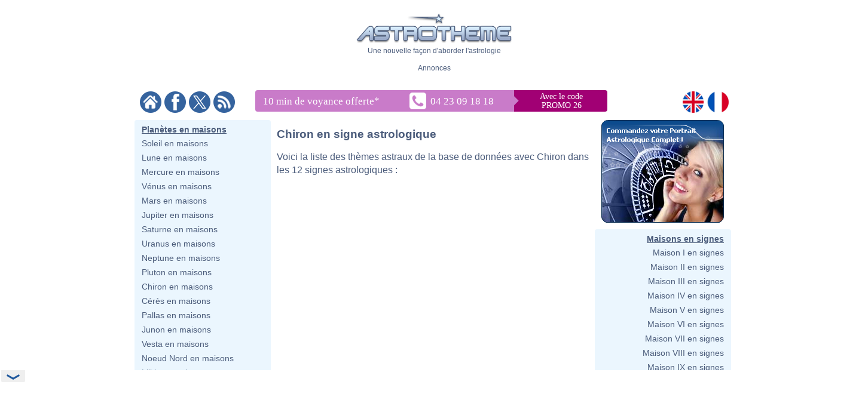

--- FILE ---
content_type: text/html; charset=ISO-8859-1
request_url: https://www.astrotheme.fr/celebrites/chiron-en-signe-astrologique
body_size: 28712
content:
<!DOCTYPE html>
<html lang="fr">
<head>
  <title>Thèmes astraux avec Chiron en signe astrologique</title>
  <meta name="author" content="Brice Joly - Philippe Lepoivre de Vesle - Astrotheme" />
  <meta name="copyright" content="© 2002, 2026 - Astrotheme" />
  <meta http-equiv="Content-Type" content="text/html; charset=iso-8859-1" />
  <meta name="format-detection" content="telephone=no" />
  <meta name="description" content="Trouvez tous les thèmes astraux parmi plus de 50 000 de la base de données de célébrités ayant Chiron dans les 12 signes astrologiques." />
  <meta name="keywords" content="Chiron en signe, Chiron thème astral" />
  <meta http-equiv="X-UA-Compatible" content="IE=edge" />
  <link rel="alternate" href="https://www.astrotheme.fr/celebrites/chiron-en-signe-astrologique" hreflang="fr" />
  <link rel="alternate" href="https://www.astrotheme.com/celebrities/chiron-in-astrological-sign" hreflang="en" />
  <link rel="alternate" type="application/rss+xml" title="Astrologie, horoscope et études astrologiques" href="https://www.astrotheme.fr/rss/celebrites.xml" />
  <link rel="stylesheet" type="text/css" href="https://www.astrotheme.fr/css/site.css?v=2.2.6" />
  <script src="https://cdn.astrotheme.fr/cr/javascript/ad-service.js"></script>
  <script async src="https://cdn.fuseplatform.net/publift/tags/2/4080/fuse.js"></script>
  <script>(function(w,d,s,l,i){w[l]=w[l]||[];w[l].push({'gtm.start':
    new Date().getTime(),event:'gtm.js'});var f=d.getElementsByTagName(s)[0],
    j=d.createElement(s),dl=l!='dataLayer'?'&l='+l:'';j.async=true;j.src=
    'https://www.googletagmanager.com/gtm.js?id='+i+dl;f.parentNode.insertBefore(j,f);
    })(window,document,'script','dataLayer','GTM-5D5JFN4');</script>
  <link rel="apple-touch-icon" sizes="180x180" href="https://cdn.astrotheme.fr/apple-touch-icon.png">
  <link rel="icon" type="image/png" sizes="32x32" href="https://cdn.astrotheme.fr/favicon-32x32.png">
  <link rel="icon" type="image/png" sizes="16x16" href="https://cdn.astrotheme.fr/favicon-16x16.png">
  <link rel="manifest" href="https://www.astrotheme.fr/site.webmanifest">
  <link rel="mask-icon" href="https://www.astrotheme.fr/safari-pinned-tab.svg" color="#5bbad5">
  <meta name="apple-mobile-web-app-title" content="Astrotheme">
  <meta name="application-name" content="Astrotheme">
  <meta name="msapplication-TileColor" content="#da532c">
  <meta name="theme-color" content="#ffffff">        
  <script src="https://ajax.googleapis.com/ajax/libs/jquery/1.8.3/jquery.min.js"></script>
  <script src="https://ajax.googleapis.com/ajax/libs/jqueryui/1.12.1/jquery-ui.min.js"></script>
  <script src="https://cdn.jsdelivr.net/npm/jquery-ui.autocomplete.match@1.0.2/lib/jquery-ui.autocomplete.match.min.js"></script>
</head>
<body class="with-sidebars">
  <noscript><iframe src="https://www.googletagmanager.com/ns.html?id=GTM-5D5JFN4" height="0" width="0" style="display:none;visibility:hidden"></iframe></noscript>
<div id="main-container" class="publift-main-container">
  <!-- GAM 71161633/ASTROC_astrotheme/sticky_sidebar_lhs_fr -->
    <div id="left-sidebar" data-fuse="sticky_sidebar_lhs_fr"></div>
<div class="content-area">
<table id="carte_page" class="tablePage" cellspacing="0" cellpadding="0">
  <tr>
    <td colspan="3" style="width: 950px; background: #fff">
      <div style="text-align: center; margin-top: 12px">
        <div id="likeParent">
          <a href="https://www.astrotheme.fr/"><img src="https://cdn.astrotheme.fr/images/site/logo-407-79.gif" style="border: 0; width: 260px" alt="" /></a>
        </div>
        <div style="margin-top: 3px">Une nouvelle façon d'aborder l'astrologie</div>
      </div>
      <div style="text-align: center; margin-top: 15px">
        <div style="margin-top: 2px">Annonces</div>
        <div id="banniere" style="margin: 0 auto 27px"><!-- GAM 71161633/ASTROC_astrotheme/content_header_fr -->
    <div id="content_header_fr" data-fuse="content_header_fr"></div>  <script>
    createAdObserver('content_header_fr', (container) => {
    container.classList.add('ad-loaded');
    container.style.margin = '1.5em 0';
    container.style.minHeight = '90px';
});
  </script>
</div>
      </div>
      <div style="margin-bottom: 6px; text-align: center">
        <div style="margin: 5px 14px 3px 0; float: left; width: 176px">
          <a href="https://www.astrotheme.fr/"><img src="https://cdn.astrotheme.fr/images/site/accueil.gif" alt="" title="" style="border: none; margin-right: 2px" /></a>
          <a href="https://www.facebook.com/Astrotheme"><img src="https://cdn.astrotheme.fr/images/site/facebook.gif" alt="" title="" style="border: none; margin-right: 2px" /></a>
          <a href="https://twitter.com/Astrotheme"><img src="https://cdn.astrotheme.fr/images/site/x.gif" alt="" title="" style="border: none; margin-right: 2px" /></a>
          <a href="https://www.astrotheme.fr/rss/celebrites.xml"><img src="https://cdn.astrotheme.fr/images/site/rss.gif" alt="" title="" style="border: none" /></a>
        </div>
            <div style="margin: 3px 0 0 -90px; display: inline-block">
              <svg width="600" height="36" xmlns="http://www.w3.org/2000/svg" xmlns:xlink="http://www.w3.org/1999/xlink">
                <g>
                  <rect id="svg_2" height="36" width="428" y="0" x="0" rx="4" ry="4" fill="#c97bc9"></rect>
                  <rect id="svg_3" height="36" width="175" y="0" x="414" rx="4" ry="4" fill="#a10074"></rect>
                  <rect id="svg_1" height="36" width="25" y="0" x="408" fill="#c97bc9"></rect>
                  <rect id="svg_6" height="25" width="25" transform="translate(423,0) rotate(45)" fill="#c97bc9"></rect>
                  <text font-family="Verdana" font-size="14" id="svg_9" y="15" x="512" fill="#ffffff" text-anchor="middle">Avec le code</text>
                  <text font-family="Verdana" font-size="14" y="30" x="512" fill="#ffffff" text-anchor="middle" id="svg_4">PROMO 26</text>
                  <text font-family="Verdana" font-size="17" id="svg_7" y="24" x="13" fill="#ffffff">10 min de voyance offerte<tspan baseline-shift="super" dy="8">*</tspan></text>
                  <a xlink:href="tel:+33423091818" id="svg_8">
                    <image y="4" x="258" id="image3782" xlink:href="[data-uri] bWFnZVJlYWR5ccllPAAAAyZpVFh0WE1MOmNvbS5hZG9iZS54bXAAAAAAADw/eHBhY2tldCBiZWdp bj0i77u/IiBpZD0iVzVNME1wQ2VoaUh6cmVTek5UY3prYzlkIj8+IDx4OnhtcG1ldGEgeG1sbnM6 eD0iYWRvYmU6bnM6bWV0YS8iIHg6eG1wdGs9IkFkb2JlIFhNUCBDb3JlIDUuNi1jMTQ1IDc5LjE2 MzQ5OSwgMjAxOC8wOC8xMy0xNjo0MDoyMiAgICAgICAgIj4gPHJkZjpSREYgeG1sbnM6cmRmPSJo dHRwOi8vd3d3LnczLm9yZy8xOTk5LzAyLzIyLXJkZi1zeW50YXgtbnMjIj4gPHJkZjpEZXNjcmlw dGlvbiByZGY6YWJvdXQ9IiIgeG1sbnM6eG1wPSJodHRwOi8vbnMuYWRvYmUuY29tL3hhcC8xLjAv IiB4bWxuczp4bXBNTT0iaHR0cDovL25zLmFkb2JlLmNvbS94YXAvMS4wL21tLyIgeG1sbnM6c3RS ZWY9Imh0dHA6Ly9ucy5hZG9iZS5jb20veGFwLzEuMC9zVHlwZS9SZXNvdXJjZVJlZiMiIHhtcDpD cmVhdG9yVG9vbD0iQWRvYmUgUGhvdG9zaG9wIENDIDIwMTkgKFdpbmRvd3MpIiB4bXBNTTpJbnN0 YW5jZUlEPSJ4bXAuaWlkOkQ4NDMxQjhGODFERTExRTlBODZBREYxQTkzNTYzOUYxIiB4bXBNTTpE b2N1bWVudElEPSJ4bXAuZGlkOkQ4NDMxQjkwODFERTExRTlBODZBREYxQTkzNTYzOUYxIj4gPHht cE1NOkRlcml2ZWRGcm9tIHN0UmVmOmluc3RhbmNlSUQ9InhtcC5paWQ6RDg0MzFCOEQ4MURFMTFF OUE4NkFERjFBOTM1NjM5RjEiIHN0UmVmOmRvY3VtZW50SUQ9InhtcC5kaWQ6RDg0MzFCOEU4MURF MTFFOUE4NkFERjFBOTM1NjM5RjEiLz4gPC9yZGY6RGVzY3JpcHRpb24+IDwvcmRmOlJERj4gPC94 OnhtcG1ldGE+IDw/eHBhY2tldCBlbmQ9InIiPz6oBpCZAAAABlBMVEX///////9VfPVsAAAAAnRS TlP/AOW3MEoAAAdKSURBVHja7N1ZchsxDEBB4v6XzkeqEslaTM4KEv1OwAG6xrLWFifWdGKnbg4H PE5nYUlr4GhEsHEaCxtZC0ZjAo0TWNjCijIaFGAcy8Lsl5XRoADjOBZGvjSMBgUYx7Aw6uVhNCq4 OICFIVeA0aDgYi8L4y0Co0EBxi4W5lrHRaOCi+0sjLQUjEYFF1tZmGYxF40KLraxMMlyLhoVXGxg YYgVYTQqsBhmYYA1XTQqwBhkYXZVXTQquBhiYW51XWCBxRALUyvsolHBRT8LEyvtolHBRS8L0yru olGBBRbqctGo4KKLhTlxgYXeuGhUqIOFGXHxysKEsMBC7100KvTqAgv9ysJ0uHhlYTZYYKGPLhoV enWBhb6zMBcusFAXC1MRFupiYSbCQl9dYKEvLExEDy6w0GcW5qFHF1gIC42wMA09ucBCWGiAhVno 2QUWwkJYaLOLRoWwEBbCQseyMAf9dIGFsBAW2sHCFISFsNBGF1gIC2EhLISFSrPwxV5YfAIBxi0w JhDBRXGkXzMfJrBQhwkumOBCMZBpMYEFFVxoKwouqOACCiy0RwUXVGBBBRdUcKGDVWBBBRdUYEEF FzpWBRZYcEEFF1RgoWNVcIEFFlRwgQUWiuBCZ6vgAgssqMACCy6o4EJY6BYVXGCBBRVcYMEFFVjo AhZcUIEFFlxQgQUWXCiw0B0suMACCyq4wIILLLCgggthoSwquMACCyy4oAILLLjAAgvdooILLLDA ggsqsMCCCyy4EBZKo4ILLLjAggsssMCCCyywoIILJWLBBRZYYMEFFlxggQUVXGCBhbAQFpqMBRdY YIEFFlhQgQUWWGCBBRXCQjlZGD8XVGCBBRZUYEEFFlRgQYVuZmHuXFCBBRVYUIEFFVhQgQUVuteF cWMBBRZUYEEFFlRwAYWuY2HKWFDBBRRYUIEFFVhQoQtdGC4WUGBBBRdUYEGFTmNhqlxQgQUVWFDB BRU6j4VxYoEFF1RgQYUaFjqRhUligQUXVGCBhbDQuS6MEQssuOACCyyEhbgQFsJCXAgLTe/CFLHg AgsuuMBCbhfCQlwIC3Gh2VhwgQUWXHCBBRbiQljoFhZccMEFFlhwwYWwEBe6hwUXXGCBBRdYYCEu xIWwEBdKzYILLLDgggsuuBAW4kL3sOCCCyyw4IILLoSFuBAXysOCCy6wwIILLrjQwSy44AILLrjA ggtxIX9G5HYhLpSbBRdccMEFFlhwIS7EhbhQIhZccMEFF1xgwYXcLuR+ISzEhbjQhCy44IILLrjg ggtxoStYcMEFF1yAwQUXXCzlAsq8LOLuS7FVLt5fh71y8e4q7JWL5qHvHCwiwxVYbT4XkeD8VlvY hSdRuBg9u93WdOFJ1/lcRIZzW245F16lmZNFpDi09aZzESmObL91XHjBn4v957XhZC4iyWmteHkX 3jrGxXEnteNULA5eiDebLgMjzSltOdX9ItIc0p5XdOFjC4u5iDQntOjFXPig04ouIs/prHoZFz4a uayLSHQyy17Ahc9Sr+0iEp3KthO5iESHsu6ZXczyig0XVy4j/xNtXFy/jMj6OJiLG3cRwUUhF5Ho KGBMtoy4KjvP4yLysOBiIhdxZZae6PadRgUYqVxEGhVcpHIRSVCAkcxFZFHBRS4XkUQFGMlcPO4j bs3ec7n4u5G4PXvP5iJJFs8FF1xwAQYWXHDBBRZcYMEFFlxgwQUWXGABBhZcYKG6LiybCyq4wIIL LMDAggssuMACDCq4wIILLLjAAgwstL4Lu+WCCjCw4AILLrAAgwousAADCy6oAAMLLrDQUi4sEgws uKACDCzAwIILKsDAggsswKACDCo0Lww744IKMKgAgwowsACDCi6oAIMKMqjQBDCsBgwqwKACDCrA gIIMKsCgggwolEqG4YNBBRlQgAEFGVCQAYUugmHEZEBBBhRgQEEGEzpBhkGSAQUZTKDBhHbLSHwh dnmLjezXYI1X65ji8PZ3nY1pTo2FsBAWwkJYCAthoRT/VTfPygsLYSEshIVOZ8GFfqjAQlgIC2Gh w1lwoWcVWAgLjbDgQk8qsBAWGmLBhR5VYCEsNMaCCz2owELfWHCh/yqwEBbqUxHNlzgJCw2y4IIK LNTJggsqsFAnCy6owEIfVUTzBdT6jQUXVGChThZcUIGF3quI5mdP1MGCCyreseCCCizUyYKL8ire suCiuor3LLgorgILLPpZcFFbxScWXJRW8ZEFF5VVRPPj31SMsOCirgossBhkwUVVFN9ZcIEFF1T0 suCiJIpfWXCBBRdQ9LIAo6CKHhZclFPRxYKLair6WHBRTEUnCy5qqehlAUYlFAMsuCikYoAFF3VU jLAAowqKQRZcFFExyIKLGipGWYBRAcUGFmCsj2ITCy6WV7GJBRiLo9jKAoylUWxnAcbCKPawIGNV E3tZgLEmit0swFgRxQEsyFjOxEEsyFjLxHEs0FiHxMEs2FhCxCks0JiexFks+JhVw7/+CDAA+KvC FE/IUOIAAAAASUVORK5CYII= " height="28" width="28"></image>
                    <text font-family="Verdana" font-size="17" id="svg_5" y="24" x="293" fill="#ffffff">04 23 09 18 18</text>
                  </a>
                </g>
              </svg>
            </div>

        <div style="float: right; margin: 5px 8px 3px; text-align: right; width: 82px">
          <a href="https://www.astrotheme.com/"><img src="https://cdn.astrotheme.fr/images/site/en.gif" alt="" title="" style="border: none; margin-right: 2px" /></a>
          <a href="https://www.astrotheme.fr/"><img src="https://cdn.astrotheme.fr/images/site/fr.gif" alt="" title="" style="border: none" /></a>
        </div>
        <div style="clear: both"></div>
      </div>
    </td>
  </tr>
  <tr>
    <td class="cadreMenuGauche">
  <div class="cadreGauche">
    <div class="titreMenu">Planètes en maisons</div>
    <ul class="inverse menu">
      <li><a href="https://www.astrotheme.fr/celebrites/soleil-en-maison-astrologique">Soleil en maisons</a></li>
      <li><a href="https://www.astrotheme.fr/celebrites/lune-en-maison-astrologique">Lune en maisons</a></li>
      <li><a href="https://www.astrotheme.fr/celebrites/mercure-en-maison-astrologique">Mercure en maisons</a></li>
      <li><a href="https://www.astrotheme.fr/celebrites/venus-en-maison-astrologique">Vénus en maisons</a></li>
      <li><a href="https://www.astrotheme.fr/celebrites/mars-en-maison-astrologique">Mars en maisons</a></li>
      <li><a href="https://www.astrotheme.fr/celebrites/jupiter-en-maison-astrologique">Jupiter en maisons</a></li>
      <li><a href="https://www.astrotheme.fr/celebrites/saturne-en-maison-astrologique">Saturne en maisons</a></li>
      <li><a href="https://www.astrotheme.fr/celebrites/uranus-en-maison-astrologique">Uranus en maisons</a></li>
      <li><a href="https://www.astrotheme.fr/celebrites/neptune-en-maison-astrologique">Neptune en maisons</a></li>
      <li><a href="https://www.astrotheme.fr/celebrites/pluton-en-maison-astrologique">Pluton en maisons</a></li>
      <li><a href="https://www.astrotheme.fr/celebrites/chiron-en-maison-astrologique">Chiron en maisons</a></li>
      <li><a href="https://www.astrotheme.fr/celebrites/ceres-en-maison-astrologique">Cérès en maisons</a></li>
      <li><a href="https://www.astrotheme.fr/celebrites/pallas-en-maison-astrologique">Pallas en maisons</a></li>
      <li><a href="https://www.astrotheme.fr/celebrites/junon-en-maison-astrologique">Junon en maisons</a></li>
      <li><a href="https://www.astrotheme.fr/celebrites/vesta-en-maison-astrologique">Vesta en maisons</a></li>
      <li><a href="https://www.astrotheme.fr/celebrites/noeud-nord-en-maison-astrologique">Noeud Nord en maisons</a></li>
      <li><a href="https://www.astrotheme.fr/celebrites/lilith-en-maison-astrologique">Lilith en maisons</a></li>
      <li><a href="https://www.astrotheme.fr/celebrites/fortune-en-maison-astrologique">Fortune en maisons</a></li>
      <li><a href="https://www.astrotheme.fr/celebrites/vertex-en-maison-astrologique">Vertex en maisons</a></li>
      <li><a href="https://www.astrotheme.fr/celebrites/point-est-en-maison-astrologique">Point Est en maisons</a></li>
      <li><a href="https://www.astrotheme.fr/celebrites/cupidon-en-maison-astrologique">Cupidon en maisons</a></li>
      <li><a href="https://www.astrotheme.fr/celebrites/hades-en-maison-astrologique">Hadès en maisons</a></li>
      <li><a href="https://www.astrotheme.fr/celebrites/zeus-en-maison-astrologique">Zeus en maisons</a></li>
      <li><a href="https://www.astrotheme.fr/celebrites/cronos-en-maison-astrologique">Cronos en maisons</a></li>
      <li><a href="https://www.astrotheme.fr/celebrites/apollon-en-maison-astrologique">Apollon en maisons</a></li>
      <li><a href="https://www.astrotheme.fr/celebrites/admete-en-maison-astrologique">Admète en maisons</a></li>
      <li><a href="https://www.astrotheme.fr/celebrites/vulcain-en-maison-astrologique">Vulcain en maisons</a></li>
      <li><a href="https://www.astrotheme.fr/celebrites/poseidon-en-maison-astrologique">Poséidon en maisons</a></li>
      <li><a href="https://www.astrotheme.fr/celebrites/proserpine-en-maison-astrologique">Proserpine en maisons</a></li>
    </ul>
  </div>
  <div class="cadreGauche">
    <div class="titreMenu">Planètes en signes</div>
    <ul class="inverse menu">
      <li><a href="https://www.astrotheme.fr/celebrites/soleil-en-signe-astrologique">Soleil en signes</a></li>
      <li><a href="https://www.astrotheme.fr/celebrites/lune-en-signe-astrologique">Lune en signes</a></li>
      <li><a href="https://www.astrotheme.fr/celebrites/mercure-en-signe-astrologique">Mercure en signes</a></li>
      <li><a href="https://www.astrotheme.fr/celebrites/venus-en-signe-astrologique">Vénus en signes</a></li>
      <li><a href="https://www.astrotheme.fr/celebrites/mars-en-signe-astrologique">Mars en signes</a></li>
      <li><a href="https://www.astrotheme.fr/celebrites/jupiter-en-signe-astrologique">Jupiter en signes</a></li>
      <li><a href="https://www.astrotheme.fr/celebrites/saturne-en-signe-astrologique">Saturne en signes</a></li>
      <li><a href="https://www.astrotheme.fr/celebrites/uranus-en-signe-astrologique">Uranus en signes</a></li>
      <li><a href="https://www.astrotheme.fr/celebrites/neptune-en-signe-astrologique">Neptune en signes</a></li>
      <li><a href="https://www.astrotheme.fr/celebrites/pluton-en-signe-astrologique">Pluton en signes</a></li>
      <li><a href="https://www.astrotheme.fr/celebrites/chiron-en-signe-astrologique">Chiron en signes</a></li>
      <li><a href="https://www.astrotheme.fr/celebrites/ceres-en-signe-astrologique">Cérès en signes</a></li>
      <li><a href="https://www.astrotheme.fr/celebrites/pallas-en-signe-astrologique">Pallas en signes</a></li>
      <li><a href="https://www.astrotheme.fr/celebrites/junon-en-signe-astrologique">Junon en signes</a></li>
      <li><a href="https://www.astrotheme.fr/celebrites/vesta-en-signe-astrologique">Vesta en signes</a></li>
      <li><a href="https://www.astrotheme.fr/celebrites/noeud-nord-en-signe-astrologique">Noeud Nord en signes</a></li>
      <li><a href="https://www.astrotheme.fr/celebrites/lilith-en-signe-astrologique">Lilith en signes</a></li>
      <li><a href="https://www.astrotheme.fr/celebrites/fortune-en-signe-astrologique">Fortune en signes</a></li>
      <li><a href="https://www.astrotheme.fr/celebrites/vertex-en-signe-astrologique">Vertex en signes</a></li>
      <li><a href="https://www.astrotheme.fr/celebrites/point-est-en-signe-astrologique">Point Est en signes</a></li>
      <li><a href="https://www.astrotheme.fr/celebrites/cupidon-en-signe-astrologique">Cupidon en signes</a></li>
      <li><a href="https://www.astrotheme.fr/celebrites/hades-en-signe-astrologique">Hadès en signes</a></li>
      <li><a href="https://www.astrotheme.fr/celebrites/zeus-en-signe-astrologique">Zeus en signes</a></li>
      <li><a href="https://www.astrotheme.fr/celebrites/cronos-en-signe-astrologique">Cronos en signes</a></li>
      <li><a href="https://www.astrotheme.fr/celebrites/apollon-en-signe-astrologique">Apollon en signes</a></li>
      <li><a href="https://www.astrotheme.fr/celebrites/admete-en-signe-astrologique">Admète en signes</a></li>
      <li><a href="https://www.astrotheme.fr/celebrites/vulcain-en-signe-astrologique">Vulcain en signes</a></li>
      <li><a href="https://www.astrotheme.fr/celebrites/poseidon-en-signe-astrologique">Poséidon en signes</a></li>
      <li><a href="https://www.astrotheme.fr/celebrites/proserpine-en-signe-astrologique">Proserpine en signes</a></li>
    </ul>
  </div>
</td>
<td id="carte_corps" class="cadreCorps">
    <div class="corpsTexte">
  <h1>Chiron en signe astrologique</h1>
  <p>Voici la liste des thèmes astraux de la base de données avec Chiron dans les 12 signes astrologiques :</p>
  <div style="margin: 18px auto; text-align: center"><!-- GAM 71161633/ASTROC_astrotheme/incontent_mrec_fr -->
    <div id="incontent_mrec_fr" data-fuse="incontent_mrec_fr"></div>  <script>
    createAdObserver('incontent_mrec_fr', (container) => {
    container.classList.add('ad-loaded');
    container.style.margin = '1.5em 0';
    container.style.minHeight = '250px';
});
  </script>
</div>
  <p>Beaucoup d'astrologues considèrent Chiron comme une espèce de médiateur entre Saturne et les planètes extérieures. En conséquence, Chiron est de la nature de Saturne et influencé par Uranus, la première des planètes superlentes. Astrologiquement, il représente la sagesse, la patience et la faculté de réduire la souffrance des autres : on dit souvent de lui qu'il est le grand guérisseur du zodiaque.</p>
  <p>La ronde des planètes se fait sur une fenêtre du ciel que l'on nomme le zodiaque, ceinture céleste sur laquelle le Soleil vu de la Terre poursuit sa route éternellement. Cette ceinture est divisée en douze parties égales que l'on nomme les signes du zodiaque. Tout se passe comme si toutes les particularités humaines étaient représentées par l'ensemble de ces douze signes. Chacun d'entre eux reflète une typologie indépendante et forte, complémentaire des autres qui exprime à elle-seule un caractère, une personnalité avec ses caractéristiques, ses goûts et ses motivations.</p>
  <ul>
<li>Célébrités ayant Chiron dans le <a href="https://www.astrotheme.fr/celebrites/chiron/belier/1.htm">signe du Bélier</a><img src="https://cdn.astrotheme.fr/images/carte/ari.gif" alt="Bélier" title="Bélier" style="width: 20px; border: 0; padding: 2px 5px; vertical-align: -0.6em" /></li>
<li>Célébrités ayant Chiron dans le <a href="https://www.astrotheme.fr/celebrites/chiron/taureau/1.htm">signe du Taureau</a><img src="https://cdn.astrotheme.fr/images/carte/tau.gif" alt="Taureau" title="Taureau" style="width: 20px; border: 0; padding: 2px 5px; vertical-align: -0.6em" /></li>
<li>Célébrités ayant Chiron dans le <a href="https://www.astrotheme.fr/celebrites/chiron/gemeaux/1.htm">signe des Gémeaux</a><img src="https://cdn.astrotheme.fr/images/carte/gem.gif" alt="Gémeaux" title="Gémeaux" style="width: 20px; border: 0; padding: 2px 5px; vertical-align: -0.6em" /></li>
<li>Célébrités ayant Chiron dans le <a href="https://www.astrotheme.fr/celebrites/chiron/cancer/1.htm">signe du Cancer</a><img src="https://cdn.astrotheme.fr/images/carte/can.gif" alt="Cancer" title="Cancer" style="width: 20px; border: 0; padding: 2px 5px; vertical-align: -0.6em" /></li>
<li>Célébrités ayant Chiron dans le <a href="https://www.astrotheme.fr/celebrites/chiron/lion/1.htm">signe du Lion</a><img src="https://cdn.astrotheme.fr/images/carte/leo.gif" alt="Lion" title="Lion" style="width: 20px; border: 0; padding: 2px 5px; vertical-align: -0.6em" /></li>
<li>Célébrités ayant Chiron dans le <a href="https://www.astrotheme.fr/celebrites/chiron/vierge/1.htm">signe de la Vierge</a><img src="https://cdn.astrotheme.fr/images/carte/vir.gif" alt="Vierge" title="Vierge" style="width: 20px; border: 0; padding: 2px 5px; vertical-align: -0.6em" /></li>
<li>Célébrités ayant Chiron dans le <a href="https://www.astrotheme.fr/celebrites/chiron/balance/1.htm">signe de la Balance</a><img src="https://cdn.astrotheme.fr/images/carte/lib.gif" alt="Balance" title="Balance" style="width: 20px; border: 0; padding: 2px 5px; vertical-align: -0.6em" /></li>
<li>Célébrités ayant Chiron dans le <a href="https://www.astrotheme.fr/celebrites/chiron/scorpion/1.htm">signe du Scorpion</a><img src="https://cdn.astrotheme.fr/images/carte/sco.gif" alt="Scorpion" title="Scorpion" style="width: 20px; border: 0; padding: 2px 5px; vertical-align: -0.6em" /></li>
<li>Célébrités ayant Chiron dans le <a href="https://www.astrotheme.fr/celebrites/chiron/sagittaire/1.htm">signe du Sagittaire</a><img src="https://cdn.astrotheme.fr/images/carte/sag.gif" alt="Sagittaire" title="Sagittaire" style="width: 20px; border: 0; padding: 2px 5px; vertical-align: -0.6em" /></li>
<li>Célébrités ayant Chiron dans le <a href="https://www.astrotheme.fr/celebrites/chiron/capricorne/1.htm">signe du Capricorne</a><img src="https://cdn.astrotheme.fr/images/carte/cap.gif" alt="Capricorne" title="Capricorne" style="width: 20px; border: 0; padding: 2px 5px; vertical-align: -0.6em" /></li>
<li>Célébrités ayant Chiron dans le <a href="https://www.astrotheme.fr/celebrites/chiron/verseau/1.htm">signe du Verseau</a><img src="https://cdn.astrotheme.fr/images/carte/aqu.gif" alt="Verseau" title="Verseau" style="width: 20px; border: 0; padding: 2px 5px; vertical-align: -0.6em" /></li>
<li>Célébrités ayant Chiron dans le <a href="https://www.astrotheme.fr/celebrites/chiron/poissons/1.htm">signe des Poissons</a><img src="https://cdn.astrotheme.fr/images/carte/pis.gif" alt="Poissons" title="Poissons" style="width: 20px; border: 0; padding: 2px 5px; vertical-align: -0.6em" /></li>
  </ul>
</div>
    </td>
  <td class="cadreMenuDroite">
  <div style="margin: 0 0 8px; width: 216px"><a href="https://www.astrotheme.fr/portrait/portrait_astrologique"><img src="https://cdn.astrotheme.fr/images/etudes/41.png" alt="" style="border: none" /></a></div>
  <div class="cadreDroite">
  <div class="titreMenu">Maisons en signes</div>
    <ul class="inverse menu">
      <li><a href="https://www.astrotheme.fr/celebrites/maison-1-en-signe-astrologique">Maison I en signes</a></li>
      <li><a href="https://www.astrotheme.fr/celebrites/maison-2-en-signe-astrologique">Maison II en signes</a></li>
      <li><a href="https://www.astrotheme.fr/celebrites/maison-3-en-signe-astrologique">Maison III en signes</a></li>
      <li><a href="https://www.astrotheme.fr/celebrites/maison-4-en-signe-astrologique">Maison IV en signes</a></li>
      <li><a href="https://www.astrotheme.fr/celebrites/maison-5-en-signe-astrologique">Maison V en signes</a></li>
      <li><a href="https://www.astrotheme.fr/celebrites/maison-6-en-signe-astrologique">Maison VI en signes</a></li>
      <li><a href="https://www.astrotheme.fr/celebrites/maison-7-en-signe-astrologique">Maison VII en signes</a></li>
      <li><a href="https://www.astrotheme.fr/celebrites/maison-8-en-signe-astrologique">Maison VIII en signes</a></li>
      <li><a href="https://www.astrotheme.fr/celebrites/maison-9-en-signe-astrologique">Maison IX en signes</a></li>
      <li><a href="https://www.astrotheme.fr/celebrites/maison-10-en-signe-astrologique">Maison X en signes</a></li>
      <li><a href="https://www.astrotheme.fr/celebrites/maison-11-en-signe-astrologique">Maison XI en signes</a></li>
      <li><a href="https://www.astrotheme.fr/celebrites/maison-12-en-signe-astrologique">Maison XII en signes</a></li>
    </ul>
  </div>
  <div class="cadreDroite">
  <div class="titreMenu">Recherches avancées</div>
    <ul class="inverse menu">
      <li><a href="https://www.astrotheme.fr/celebrites/criteres.php">Recherches multi-critères </a></li>
      <li><a href="https://www.astrotheme.fr/celebrites/soleil-ascendant.php">Soleil AS en signes</a></li>
      <li><a href="https://www.astrotheme.fr/celebrites/soleil-lune.php">Soleil Lune en signes</a></li>
      <li><a href="https://www.astrotheme.fr/celebrites/venus-mars.php">Vénus Mars en signes</a></li>
      <li><a href="https://www.astrotheme.fr/celebrites/mercure-saturne.php">Mercure Saturne en signes</a></li>
      <li><a href="https://www.astrotheme.fr/celebrites/lune-ascendant.php">Lune AS en signes</a></li>
      <li><a href="https://www.astrotheme.fr/celebrites/soleil-venus.php">Soleil Vénus en signes</a></li>
    </ul>
  </div>
  <div class="cadreDroite">
  <div class="titreMenu">Outils de recherche</div>
  <ul class="inverse menu">
    <li><a href="https://www.astrotheme.fr/aspects_astrologiques_celebrites.php">Par aspects astrologiques</a></li>
    <li><a href="https://www.astrotheme.fr/celebrites/dominantes.php">Par dominantes planétaires</a></li>
    <li><a href="https://www.astrotheme.fr/celestar/filtres.php">Par catégorie et date</a></li>
    <li><a href="https://www.astrotheme.fr/jumeaux_direct.php">Par date de naissance</a></li>
    <li><a href="https://www.astrotheme.fr/anniversaires/">Par anniversaire</a> (76 058)<br />
    <li><a href="https://www.astrotheme.fr/celebrites/">Accueil par positions</a></li>
  </ul>
  </div>
<!-- GAM 71161633/ASTROC_astrotheme/sidebar_vrec_fr -->
    <div id="sidebar_vrec_fr" data-fuse="sidebar_vrec_fr"></div>  <script>
    createAdObserver('sidebar_vrec_fr', (container) => {
    container.classList.add('ad-loaded');
    container.style.margin = '1.5em 0';
    container.style.minHeight = '600px';
});
  </script>
<script>
  $(function() {
    var stickyTop = $('.sticky').offset().top;
    $(window).scroll(function() {
      var windowTop = $(window).scrollTop();
      if (stickyTop < windowTop) {
        $('.sticky').css({ position: 'fixed', top: 0 });
      } else {
        $('.sticky').css('position', 'static');
      }
    });
  });
</script>    </td>
  <td width="10px" class="degrade_d"></td>
</tr>
  <tr>
    <td colspan="3" class="cadrePiedDePage">
      <div id="footer" style="height: 100px; margin-bottom: 100px">
        <div style="float: left; text-align: left; margin: 15px; color: #ffffff"><a href="https://www.astrotheme.fr/">Accueil</a> &middot; <a href="https://www.astrotheme.fr/contact.php">Contacts</a> &middot; <a href="https://www.astrotheme.fr/faq.php">Questions fréquentes</a> &middot; <a href="https://www.astrotheme.fr/conditions_generales.php">CGV</a> &middot; <a href="https://www.astrotheme.fr/vie_privee.php">Confidentialité</a> &middot; <a href="https://www.astrotheme.fr/astrotheme.php">Qui sommes-nous ?</a> &middot; <a href="https://www.astrotheme.fr/boutique-en-ligne.php">Boutique en ligne</a></div>
        <div style="float:right; text-align: right; margin: 15px; color: #fff">&copy; 2002-2026 Astrotheme</div>
        <div style="clear: both"></div>
        <div style="color: #c9dcff; font-size: smaller; text-align: justify; padding: 0 16px">* L'accès à cette offre commerciale est soumis aux conditions suivantes : 10 minutes de voyance privée offertes. Offre valable dans la limite des 10 premières minutes, après validation de votre compte client comprenant votre nom, prénom, téléphone, adresse, email et carte de paiement valide. Au-delà des 10 premières minutes, le tarif est de 3,50 &euro; à 9,50 &euro; TTC la minute supplémentaire selon le voyant que vous choisissez. Offre limitée à la première voyance par compte client.</div>      </div>
    </td>
  </tr>
</table>
  </div>
  <!-- GAM 71161633/ASTROC_astrotheme/sticky_sidebar_rhs_fr -->
    <div id="right-sidebar" data-fuse="sticky_sidebar_rhs_fr"></div>
</div>
</body>
</html>

--- FILE ---
content_type: text/html; charset=utf-8
request_url: https://www.google.com/recaptcha/api2/aframe
body_size: 266
content:
<!DOCTYPE HTML><html><head><meta http-equiv="content-type" content="text/html; charset=UTF-8"></head><body><script nonce="TPunu96oEI_Kl9uSTV1T_Q">/** Anti-fraud and anti-abuse applications only. See google.com/recaptcha */ try{var clients={'sodar':'https://pagead2.googlesyndication.com/pagead/sodar?'};window.addEventListener("message",function(a){try{if(a.source===window.parent){var b=JSON.parse(a.data);var c=clients[b['id']];if(c){var d=document.createElement('img');d.src=c+b['params']+'&rc='+(localStorage.getItem("rc::a")?sessionStorage.getItem("rc::b"):"");window.document.body.appendChild(d);sessionStorage.setItem("rc::e",parseInt(sessionStorage.getItem("rc::e")||0)+1);localStorage.setItem("rc::h",'1769264890881');}}}catch(b){}});window.parent.postMessage("_grecaptcha_ready", "*");}catch(b){}</script></body></html>

--- FILE ---
content_type: text/plain
request_url: https://rtb.openx.net/openrtbb/prebidjs
body_size: -84
content:
{"id":"68699cc4-f8c9-44a4-91d6-3665a5960682","nbr":0}

--- FILE ---
content_type: application/javascript
request_url: https://cdn.fuseplatform.net/prebid/prebid-8.52.0-e0bbfe0ba104ae20809e6ac7c7ba17e4.js
body_size: 184642
content:
/* prebid.js v8.52.0
Updated: 2026-01-19
Modules: 33acrossBidAdapter, adagioBidAdapter, adfixusIdSystem, amxBidAdapter, appnexusBidAdapter, appnexusBidAdapter, consentManagement, consentManagementGpp, criteoBidAdapter, criteoIdSystem, currency, gameraRtdProvider, gptPreAuction, gumgumBidAdapter, id5IdSystem, insticatorBidAdapter, ixBidAdapter, kueezRtbBidAdapter, medianetBidAdapter, nobidBidAdapter, omsBidAdapter, onetagBidAdapter, openxBidAdapter, optidigitalBidAdapter, pairIdSystem, priceFloors, pubmaticBidAdapter, pubmaticBidAdapter, pubxaiAnalyticsAdapter, richaudienceBidAdapter, rtdModule, rubiconBidAdapter, schain, seedtagBidAdapter, sharedIdSystem, smartadserverBidAdapter, ttdBidAdapter, userId, vidazooBidAdapter */
if(window.fusePbjs&&window.fusePbjs.libLoaded)try{window.fusePbjs.getConfig("debug")&&console.warn("Attempted to load a copy of Prebid.js that clashes with the existing 'fusePbjs' instance. Load aborted.")}catch(e){}else (function(){
!function(){var t,n={20265:function(t,n,r){function e(t,n,r,e,o){for(n=n.split?n.split("."):n,e=0;e<n.length;e++)t=t?t[n[e]]:o;return t===o?r:t}r.d(n,{Z:function(){return e}})},81432:function(t){
/*
* @license MIT
* Fun Hooks v0.9.10
* (c) @snapwich
*/
i.SYNC=1,i.ASYNC=2,i.QUEUE=4;var n=Object.freeze({useProxy:!0,ready:0}),r=new WeakMap,e="2,1,0"===[1].reduce((function(t,n,r){return[t,n,r]}),2).toString()?Array.prototype.reduce:function(t,n){var r,e=Object(this),o=e.length>>>0,u=0;if(n)r=n;else{for(;u<o&&!(u in e);)u++;r=e[u++]}for(;u<o;)u in e&&(r=t(r,e[u],u,e)),u++;return r};function o(t,n){return Array.prototype.slice.call(t,n)}var u=Object.assign||function(t){return e.call(o(arguments,1),(function(t,n){return n&&Object.keys(n).forEach((function(r){t[r]=n[r]})),t}),t)};function i(t){var f,c={},a=[];function l(t,n){return"function"==typeof t?d.call(null,"sync",t,n):"string"==typeof t&&"function"==typeof n?d.apply(null,arguments):"object"==typeof t?y.apply(null,arguments):void 0}function y(t,n,r){var e=!0;void 0===n&&(n=Object.getOwnPropertyNames(t),e=!1);var o={},u=["constructor"];do{(n=n.filter((function(n){return!("function"!=typeof t[n]||-1!==u.indexOf(n)||n.match(/^_/))}))).forEach((function(n){var e=n.split(":"),u=e[0],i=e[1]||"sync";if(!o[u]){var f=t[u];o[u]=t[u]=d(i,f,r?[r,u]:void 0)}})),t=Object.getPrototypeOf(t)}while(e&&t);return o}function p(t){var n=Array.isArray(t)?t:t.split(".");return e.call(n,(function(r,e,o){var u=r[e],i=!1;return u||(o===n.length-1?(f||a.push((function(){i||console.warn("fun-hooks: referenced '"+t+"' but it was never created")})),r[e]=s((function(t){r[e]=t,i=!0}))):r[e]={})}),c)}function s(t){var n=[],e=[],o=function(){},i={before:function(t,r){return c.call(this,n,"before",t,r)},after:function(t,n){return c.call(this,e,"after",t,n)},getHooks:function(t){var r=n.concat(e);"object"==typeof t&&(r=r.filter((function(n){return Object.keys(t).every((function(r){return n[r]===t[r]}))})));try{u(r,{remove:function(){return r.forEach((function(t){t.remove()})),this}})}catch(t){console.error("error adding `remove` to array, did you modify Array.prototype?")}return r},removeAll:function(){return this.getHooks().remove()}},f={install:function(r,u,i){this.type=r,o=i,i(n,e),t&&t(u)}};return r.set(i.after,f),i;function c(t,r,u,i){var f={hook:u,type:r,priority:i||10,remove:function(){var r=t.indexOf(f);-1!==r&&(t.splice(r,1),o(n,e))}};return t.push(f),t.sort((function(t,n){return n.priority-t.priority})),o(n,e),this}}function d(n,e,c){var l=e.after&&r.get(e.after);if(l){if(l.type!==n)throw"fun-hooks: recreated hookable with different type";return e}var y,d,b=c?p(c):s(),v={get:function(t,n){return b[n]||Reflect.get.apply(Reflect,arguments)}};return f||a.push(h),t.useProxy&&"function"==typeof Proxy&&Proxy.revocable?d=new Proxy(e,v):(d=function(){return v.apply?v.apply(e,this,o(arguments)):e.apply(this,arguments)},u(d,b)),r.get(d.after).install(n,d,(function(t,r){var e,u=[];t.length||r.length?(t.forEach(i),e=u.push(void 0)-1,r.forEach(i),y=function(t,r,i){var f,c=0,a="async"===n&&"function"==typeof i[i.length-1]&&i.pop();function l(t){"sync"===n?f=t:a&&a.apply(null,arguments)}function y(t){if(u[c]){var e=o(arguments);return y.bail=l,e.unshift(y),u[c++].apply(r,e)}"sync"===n?f=t:a&&a.apply(null,arguments)}return u[e]=function(){var e=o(arguments,1);"async"===n&&a&&(delete y.bail,e.push(y));var u=t.apply(r,e);"sync"===n&&y(u)},y.apply(null,i),f}):y=void 0;function i(t){u.push(t.hook)}h()})),d;function h(){!f&&("sync"!==n||t.ready&i.SYNC)&&("async"!==n||t.ready&i.ASYNC)?"sync"!==n&&t.ready&i.QUEUE?v.apply=function(){var t=arguments;a.push((function(){d.apply(t[1],t[2])}))}:v.apply=function(){throw"fun-hooks: hooked function not ready"}:v.apply=y}}return(t=u({},n,t)).ready?l.ready=function(){f=!0,function(t){for(var n;n=t.shift();)n()}(a)}:f=!0,l.get=p,l}t.exports=i},30907:function(t,n,r){function e(t,n){(null==n||n>t.length)&&(n=t.length);for(var r=0,e=new Array(n);r<n;r++)e[r]=t[r];return e}r.d(n,{Z:function(){return e}})},97326:function(t,n,r){function e(t){if(void 0===t)throw new ReferenceError("this hasn't been initialised - super() hasn't been called");return t}r.d(n,{Z:function(){return e}})},15671:function(t,n,r){function e(t,n){if(!(t instanceof n))throw new TypeError("Cannot call a class as a function")}r.d(n,{Z:function(){return e}})},1519:function(t,n,r){function e(t,n,r){if(!n.has(t))throw new TypeError("attempted to "+r+" private field on non-instance");return n.get(t)}r.d(n,{Z:function(){return e}})},86033:function(t,n,r){r.d(n,{Z:function(){return o}});var e=r(1519);function o(t,n){return function(t,n){return n.get?n.get.call(t):n.value}(t,(0,e.Z)(t,n,"get"))}},13092:function(t,n,r){r.d(n,{Z:function(){return o}});var e=r(1519);function o(t,n,r){return function(t,n,r){if(n.set)n.set.call(t,r);else{if(!n.writable)throw new TypeError("attempted to set read only private field");n.value=r}}(t,(0,e.Z)(t,n,"set"),r),r}},43144:function(t,n,r){function e(t,n){for(var r=0;r<n.length;r++){var e=n[r];e.enumerable=e.enumerable||!1,e.configurable=!0,"value"in e&&(e.writable=!0),Object.defineProperty(t,e.key,e)}}function o(t,n,r){return n&&e(t.prototype,n),r&&e(t,r),Object.defineProperty(t,"prototype",{writable:!1}),t}r.d(n,{Z:function(){return o}})},4942:function(t,n,r){function e(t,n,r){return n in t?Object.defineProperty(t,n,{value:r,enumerable:!0,configurable:!0,writable:!0}):t[n]=r,t}r.d(n,{Z:function(){return e}})},61120:function(t,n,r){function e(t){return e=Object.setPrototypeOf?Object.getPrototypeOf.bind():function(t){return t.__proto__||Object.getPrototypeOf(t)},e(t)}r.d(n,{Z:function(){return e}})},60136:function(t,n,r){r.d(n,{Z:function(){return o}});var e=r(89611);function o(t,n){if("function"!=typeof n&&null!==n)throw new TypeError("Super expression must either be null or a function");t.prototype=Object.create(n&&n.prototype,{constructor:{value:t,writable:!0,configurable:!0}}),Object.defineProperty(t,"prototype",{writable:!1}),n&&(0,e.Z)(t,n)}},82963:function(t,n,r){r.d(n,{Z:function(){return u}});var e=r(71002),o=r(97326);function u(t,n){if(n&&("object"===(0,e.Z)(n)||"function"==typeof n))return n;if(void 0!==n)throw new TypeError("Derived constructors may only return object or undefined");return(0,o.Z)(t)}},89611:function(t,n,r){function e(t,n){return e=Object.setPrototypeOf?Object.setPrototypeOf.bind():function(t,n){return t.__proto__=n,t},e(t,n)}r.d(n,{Z:function(){return e}})},70885:function(t,n,r){r.d(n,{Z:function(){return o}});var e=r(40181);function o(t,n){return function(t){if(Array.isArray(t))return t}(t)||function(t,n){var r=null==t?null:"undefined"!=typeof Symbol&&t[Symbol.iterator]||t["@@iterator"];if(null!=r){var e,o,u=[],i=!0,f=!1;try{for(r=r.call(t);!(i=(e=r.next()).done)&&(u.push(e.value),!n||u.length!==n);i=!0);}catch(t){f=!0,o=t}finally{try{i||null==r.return||r.return()}finally{if(f)throw o}}return u}}(t,n)||(0,e.Z)(t,n)||function(){throw new TypeError("Invalid attempt to destructure non-iterable instance.\nIn order to be iterable, non-array objects must have a [Symbol.iterator]() method.")}()}},42982:function(t,n,r){r.d(n,{Z:function(){return u}});var e=r(30907);var o=r(40181);function u(t){return function(t){if(Array.isArray(t))return(0,e.Z)(t)}(t)||function(t){if("undefined"!=typeof Symbol&&null!=t[Symbol.iterator]||null!=t["@@iterator"])return Array.from(t)}(t)||(0,o.Z)(t)||function(){throw new TypeError("Invalid attempt to spread non-iterable instance.\nIn order to be iterable, non-array objects must have a [Symbol.iterator]() method.")}()}},71002:function(t,n,r){function e(t){return e="function"==typeof Symbol&&"symbol"==typeof Symbol.iterator?function(t){return typeof t}:function(t){return t&&"function"==typeof Symbol&&t.constructor===Symbol&&t!==Symbol.prototype?"symbol":typeof t},e(t)}r.d(n,{Z:function(){return e}})},40181:function(t,n,r){r.d(n,{Z:function(){return o}});var e=r(30907);function o(t,n){if(t){if("string"==typeof t)return(0,e.Z)(t,n);var r=Object.prototype.toString.call(t).slice(8,-1);return"Object"===r&&t.constructor&&(r=t.constructor.name),"Map"===r||"Set"===r?Array.from(t):"Arguments"===r||/^(?:Ui|I)nt(?:8|16|32)(?:Clamped)?Array$/.test(r)?(0,e.Z)(t,n):void 0}}},96475:function(t,n,r){function e(t,n,r){n.split&&(n=n.split("."));for(var e,o,u=0,i=n.length,f=t;u<i&&"__proto__"!==(o=n[u++])&&"constructor"!==o&&"prototype"!==o;)f=f[o]=u===i?r:typeof(e=f[o])==typeof n?e:0*n[u]!=0||~(""+n[u]).indexOf(".")?{}:[]}r.d(n,{N:function(){return e}})},18812:function(t,n,r){function e(t){var n,r,o;if(Array.isArray(t)){for(r=Array(n=t.length);n--;)r[n]=(o=t[n])&&"object"==typeof o?e(o):o;return r}if("[object Object]"===Object.prototype.toString.call(t)){for(n in r={},t)"__proto__"===n?Object.defineProperty(r,n,{value:e(t[n]),configurable:!0,enumerable:!0,writable:!0}):r[n]=(o=t[n])&&"object"==typeof o?e(o):o;return r}return t}r.d(n,{Y:function(){return e}})}},r={};function e(t){var o=r[t];if(void 0!==o)return o.exports;var u=r[t]={exports:{}};return n[t].call(u.exports,u,u.exports,e),u.exports}e.m=n,t=[],e.O=function(n,r,o,u){if(!r){var i=1/0;for(l=0;l<t.length;l++){r=t[l][0],o=t[l][1],u=t[l][2];for(var f=!0,c=0;c<r.length;c++)(!1&u||i>=u)&&Object.keys(e.O).every((function(t){return e.O[t](r[c])}))?r.splice(c--,1):(f=!1,u<i&&(i=u));if(f){t.splice(l--,1);var a=o();void 0!==a&&(n=a)}}return n}u=u||0;for(var l=t.length;l>0&&t[l-1][2]>u;l--)t[l]=t[l-1];t[l]=[r,o,u]},e.n=function(t){var n=t&&t.__esModule?function(){return t.default}:function(){return t};return e.d(n,{a:n}),n},e.d=function(t,n){for(var r in n)e.o(n,r)&&!e.o(t,r)&&Object.defineProperty(t,r,{enumerable:!0,get:n[r]})},e.g=function(){if("object"==typeof globalThis)return globalThis;try{return this||new Function("return this")()}catch(t){if("object"==typeof window)return window}}(),e.o=function(t,n){return Object.prototype.hasOwnProperty.call(t,n)},e.r=function(t){"undefined"!=typeof Symbol&&Symbol.toStringTag&&Object.defineProperty(t,Symbol.toStringTag,{value:"Module"}),Object.defineProperty(t,"__esModule",{value:!0})},function(){var t={25602:0};e.O.j=function(n){return 0===t[n]};var n=function(n,r){var o,u,i=r[0],f=r[1],c=r[2],a=0;if(i.some((function(n){return 0!==t[n]}))){for(o in f)e.o(f,o)&&(e.m[o]=f[o]);if(c)var l=c(e)}for(n&&n(r);a<i.length;a++)u=i[a],e.o(t,u)&&t[u]&&t[u][0](),t[u]=0;return e.O(l)},r=self.fusePbjsChunk=self.fusePbjsChunk||[];r.forEach(n.bind(null,0)),r.push=n.bind(null,r.push.bind(r))}();var o=e.O(void 0,[25823,79270],(function(){return e(20327)}));o=e.O(o)}();
(self.fusePbjsChunk=self.fusePbjsChunk||[]).push([[25823],{35706:function(e,n,t){t.d(n,{Pd:function(){return d},Th:function(){return s},_U:function(){return f}});var r=t(55730),i=t(64358),o=t(20265),a=t(34614),u=(0,t(78640).R)(),c="outstream";function s(e){var n=this,t=e.url,o=e.config,a=e.id,u=e.callback,s=e.loaded,d=e.adUnitCode,f=e.renderNow;this.url=t,this.config=o,this.handlers={},this.id=a,this.renderNow=f,this.loaded=s,this.cmd=[],this.push=function(e){"function"==typeof e?n.loaded?e.call():n.cmd.push(e):(0,i.logError)("Commands given to Renderer.push must be wrapped in a function")},this.callback=u||function(){n.loaded=!0,n.process()},this.render=function(){var e=this,n=arguments,o=function(){e._render?e._render.apply(e,n):(0,i.logWarn)("No render function was provided, please use .setRender on the renderer")};l(d)?((0,i.logWarn)("External Js not loaded by Renderer since renderer url and callback is already defined on adUnit ".concat(d)),o()):f?o():(this.cmd.unshift(o),(0,r.B)(t,c,this.callback,this.documentContext))}.bind(this)}function d(e){return!(!e||!e.url&&!e.renderNow)}function f(e,n,t){var r=null;e.config&&e.config.documentResolver&&(r=e.config.documentResolver(n,document,t)),r||(r=document),e.documentContext=r,e.render(n,e.documentContext)}function l(e){var n=u.adUnits,t=(0,a.sE)(n,(function(n){return n.code===e}));if(!t)return!1;var r=(0,o.Z)(t,"renderer"),i=!!(r&&r.url&&r.render),c=(0,o.Z)(t,"mediaTypes.video.renderer"),s=!!(c&&c.url&&c.render);return!!(i&&!0!==r.backupOnly||s&&!0!==c.backupOnly)}s.install=function(e){return new s({url:e.url,config:e.config,id:e.id,callback:e.callback,loaded:e.loaded,adUnitCode:e.adUnitCode,renderNow:e.renderNow})},s.prototype.getConfig=function(){return this.config},s.prototype.setRender=function(e){this._render=e},s.prototype.setEventHandlers=function(e){this.handlers=e},s.prototype.handleVideoEvent=function(e){var n=e.id,t=e.eventName;"function"==typeof this.handlers[t]&&this.handlers[t](),(0,i.logMessage)("Prebid Renderer event for id ".concat(n," type ").concat(t))},s.prototype.process=function(){for(;this.cmd.length>0;)try{this.cmd.shift().call()}catch(e){(0,i.logError)("Error processing Renderer command: ",e)}}},74947:function(e,n,t){t.d(n,{EL:function(){return a},Jt:function(){return l},K$:function(){return i},S1:function(){return r},S5:function(){return o},UE:function(){return u},e:function(){return s},g0:function(){return f},oK:function(){return d},x$:function(){return c}});var r="accessDevice",i="syncUser",o="enrichUfpd",a="enrichEids",u="fetchBids",c="reportAnalytics",s="transmitEids",d="transmitUfpd",f="transmitPreciseGeo",l="transmitTid"},10286:function(e,n,t){t.d(n,{T:function(){return i}});var r=t(93304),i=(0,t(16310).Oj)((function(e){return r.ZP.resolveAlias(e)}))},9633:function(e,n,t){t.d(n,{UL:function(){return i},XG:function(){return a},_U:function(){return u},wu:function(){return r},y2:function(){return o}});var r="prebid",i="bidder",o="userId",a="rtd",u="analytics"},16310:function(e,n,t){t.d(n,{$k:function(){return u},Hw:function(){return v},IV:function(){return g},JR:function(){return a},Ki:function(){return s},Oj:function(){return p},Qf:function(){return f},Ww:function(){return h},bL:function(){return d},bp:function(){return c},cx:function(){return l}});var r=t(4942),i=t(9633),o=t(92797),a="component",u=a+"Type",c=a+"Name",s="adapterCode",d="storageType",f="configName",l="syncType",g="syncUrl",v="_config";function p(e){return function(n,t,o){var d,f=(d={},(0,r.Z)(d,u,n),(0,r.Z)(d,c,t),(0,r.Z)(d,a,"".concat(n,".").concat(t)),d);return n===i.UL&&(f[s]=e(t)),h(Object.assign(f,o))}}var h=(0,o.z3)("sync",(function(e){return e}))},41087:function(e,n,t){t.d(n,{$8:function(){return f},Db:function(){return p},Mp:function(){return E},RD:function(){return h},ZZ:function(){return l},a:function(){return m},hb:function(){return w},js:function(){return b}});var r=t(71002),i=t(70885),o=t(20265),a=t(3193),u=t(50571),c=t(74947);function s(e,n){var t="undefined"!=typeof Symbol&&e[Symbol.iterator]||e["@@iterator"];if(!t){if(Array.isArray(e)||(t=function(e,n){if(!e)return;if("string"==typeof e)return d(e,n);var t=Object.prototype.toString.call(e).slice(8,-1);"Object"===t&&e.constructor&&(t=e.constructor.name);if("Map"===t||"Set"===t)return Array.from(e);if("Arguments"===t||/^(?:Ui|I)nt(?:8|16|32)(?:Clamped)?Array$/.test(t))return d(e,n)}(e))||n&&e&&"number"==typeof e.length){t&&(e=t);var r=0,i=function(){};return{s:i,n:function(){return r>=e.length?{done:!0}:{done:!1,value:e[r++]}},e:function(e){throw e},f:i}}throw new TypeError("Invalid attempt to iterate non-iterable instance.\nIn order to be iterable, non-array objects must have a [Symbol.iterator]() method.")}var o,a=!0,u=!1;return{s:function(){t=t.call(e)},n:function(){var e=t.next();return a=e.done,e},e:function(e){u=!0,o=e},f:function(){try{a||null==t.return||t.return()}finally{if(u)throw o}}}}function d(e,n){(null==n||n>e.length)&&(n=e.length);for(var t=0,r=new Array(n);t<n;t++)r[t]=e[t];return r}var f=["data","ext.data","yob","gender","keywords","kwarray","id","buyeruid","customdata"].map((function(e){return"user.".concat(e)})).concat("device.ext.cdep"),l=["user.eids","user.ext.eids"],g=["user.geo.lat","user.geo.lon","device.geo.lat","device.geo.lon"];function v(e){return Object.assign({get:function(){},run:function(e,n,t,r,i){var o=t&&t[r];if(m(o)&&i()){var a=this.get(o);void 0===a?delete t[r]:t[r]=a}}},e)}function p(e){return e.forEach((function(e){e.paths=e.paths.map((function(e){var n=e.split("."),t=n.pop();return[n.length>0?n.join("."):null,t]}))})),function(n,t){for(var r=[],a=arguments.length,u=new Array(a>2?a-2:0),c=2;c<a;c++)u[c-2]=arguments[c];var d=h.apply(void 0,[n].concat(u));return e.forEach((function(e){if(!1!==n[e.name]){var a,u=s(e.paths);try{for(u.s();!(a=u.n()).done;){var c=(0,i.Z)(a.value,2),f=c[0],l=c[1],g=null==f?t:(0,o.Z)(t,f);if(r.push(e.run(t,f,g,l,d.bind(null,e))),!1===n[e.name])return}}catch(e){u.e(e)}finally{u.f()}}})),r.filter((function(e){return null!=e}))}}function h(e){for(var n=arguments.length,t=new Array(n>1?n-1:0),r=1;r<n;r++)t[r-1]=arguments[r];return function(n){return e.hasOwnProperty(n.name)||(e[n.name]=!!n.applies.apply(n,t)),e[n.name]}}function m(e){return null!=e&&("object"!==(0,r.Z)(e)||Object.keys(e).length>0)}function b(e){var n=arguments.length>1&&void 0!==arguments[1]?arguments[1]:u.xD;return function(t){return!n(e,t)}}function y(){var e=arguments.length>0&&void 0!==arguments[0]?arguments[0]:u.xD;return[{name:c.e,paths:["userId","userIdAsEids"],applies:b(c.e,e)},{name:c.Jt,paths:["ortb2Imp.ext.tid"],applies:b(c.Jt,e)}].map(v)}function E(){var e=arguments.length>0&&void 0!==arguments[0]?arguments[0]:u.xD;return[{name:c.oK,paths:f,applies:b(c.oK,e)},{name:c.e,paths:l,applies:b(c.e,e)},{name:c.g0,paths:g,applies:b(c.g0,e),get:function(e){return Math.round(100*(e+Number.EPSILON))/100}},{name:c.Jt,paths:["source.tid"],applies:b(c.Jt,e)}].map(v)}var w=function(){var e=arguments.length>0&&void 0!==arguments[0]?arguments[0]:u.xD,n=p(E(e)),t=p(y(e));return function(e){var r={};return{ortb2:function(t){return n(r,t,e),t},bidRequest:function(n){return t(r,n,e),n}}}}();(0,u.oB)(c.Jt,"enableTIDs config",(function(){if(!a.vc.getConfig("enableTIDs"))return{allow:!1,reason:"TIDs are disabled"}}))},50571:function(e,n,t){t.d(n,{oB:function(){return d},xD:function(){return f}});var r=t(70885),i=t(64358),o=t(16310);function a(e,n){var t="undefined"!=typeof Symbol&&e[Symbol.iterator]||e["@@iterator"];if(!t){if(Array.isArray(e)||(t=function(e,n){if(!e)return;if("string"==typeof e)return u(e,n);var t=Object.prototype.toString.call(e).slice(8,-1);"Object"===t&&e.constructor&&(t=e.constructor.name);if("Map"===t||"Set"===t)return Array.from(e);if("Arguments"===t||/^(?:Ui|I)nt(?:8|16|32)(?:Clamped)?Array$/.test(t))return u(e,n)}(e))||n&&e&&"number"==typeof e.length){t&&(e=t);var r=0,i=function(){};return{s:i,n:function(){return r>=e.length?{done:!0}:{done:!1,value:e[r++]}},e:function(e){throw e},f:i}}throw new TypeError("Invalid attempt to iterate non-iterable instance.\nIn order to be iterable, non-array objects must have a [Symbol.iterator]() method.")}var o,a=!0,c=!1;return{s:function(){t=t.call(e)},n:function(){var e=t.next();return a=e.done,e},e:function(e){c=!0,o=e},f:function(){try{a||null==t.return||t.return()}finally{if(c)throw o}}}}function u(e,n){(null==n||n>e.length)&&(n=e.length);for(var t=0,r=new Array(n);t<n;t++)r[t]=e[t];return r}var c=function(){var e=arguments.length>0&&void 0!==arguments[0]?arguments[0]:(0,i.prefixLog)("Activity control:"),n={};function t(e){return n[e]=n[e]||[]}function u(n,t,r,i){var a;try{a=r(i)}catch(r){e.logError("Exception in rule ".concat(t," for '").concat(n,"'"),r),a={allow:!1,reason:r}}return a&&Object.assign({activity:n,name:t,component:i[o.JR]},a)}var c={},s=1e3;function d(n){var t=n.activity,r=n.name,i=n.allow,o=n.reason,a=n.component,u="".concat(r," ").concat(i?"allowed":"denied"," '").concat(t,"' for '").concat(a,"'").concat(o?":":""),d=c.hasOwnProperty(u);if(d&&clearTimeout(c[u]),c[u]=setTimeout((function(){return delete c[u]}),s),!d){var f=[u];o&&f.push(o),(i?e.logInfo:e.logWarn).apply(e,f)}}return[function(e,n,i){var o=arguments.length>3&&void 0!==arguments[3]?arguments[3]:10,a=t(e),u=a.findIndex((function(e){var n=(0,r.Z)(e,1)[0];return o<n})),c=[o,n,i];return a.splice(u<0?a.length:u,0,c),function(){var e=a.indexOf(c);e>=0&&a.splice(e,1)}},function(e,n){var i,o,c,s=a(t(e));try{for(s.s();!(c=s.n()).done;){var f=(0,r.Z)(c.value,3),l=f[0],g=f[1],v=f[2];if(i!==l&&o)break;i=l;var p=u(e,g,v,n);if(p){if(!p.allow)return d(p),!1;o=p}}}catch(e){s.e(e)}finally{s.f()}return o&&d(o),!0}]}(),s=(0,r.Z)(c,2),d=s[0],f=s[1]},13667:function(e,n,t){t.d(n,{E$:function(){return O},Lj:function(){return B},Ps:function(){return T},XD:function(){return R},XF:function(){return k},YC:function(){return w},oc:function(){return C},tV:function(){return D}});var r=t(4942),i=t(64358),o=t(20265),a=t(52021),u=t(62200),c=t(3193),s=t(35706),d=t(24679),f=t(78653),l=t(88099),g=t(92797),v=t(70059),p=t(68792),h=u.FP.AD_RENDER_FAILED,m=u.FP.AD_RENDER_SUCCEEDED,b=u.FP.STALE_RENDER,y=u.FP.BID_WON,E=u.q_.EXCEPTION,w=(0,g.z3)("sync",(function(e){var n=arguments.length>2&&void 0!==arguments[2]?arguments[2]:p.Z.resolve();return n.then((function(n){return null!=n?n:f.K.findBidByAdId(e)})).catch((function(){}))})),T=(0,g.z3)("sync",(function(e){a.emit(y,e),f.K.addWinningBid(e)}));function I(e){var n=e.reason,t=e.message,r=e.bid,o=e.id,u={reason:n,message:t};r&&(u.bid=r,u.adId=r.adId),o&&(u.adId=o),(0,i.logError)("Error rendering ad (id: ".concat(o,"): ").concat(t)),a.emit(h,u)}function A(e){var n=e.doc,t=e.bid,r=e.id,i={doc:n};t&&(i.bid=t),r&&(i.adId=r),a.emit(m,i)}function C(e,n){switch(e.event){case u.FP.AD_RENDER_FAILED:I({bid:n,id:n.adId,reason:e.info.reason,message:e.info.message});break;case u.FP.AD_RENDER_SUCCEEDED:A({doc:null,bid:n,id:n.adId});break;default:(0,i.logError)("Received event request for unsupported event: '".concat(e.event,"' (adId: '").concat(n.adId,"')"))}}function O(e,n,t){var r=t.resizeFn,i=t.fireTrackers,o=void 0===i?v.e6:i;if("resizeNativeHeight"===e.action)r(e.width,e.height);else o(e,n)}var S=(0,r.Z)({},u.X3.EVENT,C);S[u.X3.NATIVE]=O;var B=(0,g.z3)("sync",(function(e,n){var t=e.ad,r=e.adUrl,o=e.cpm,a=e.originalCpm,u=e.width,c=e.height,s={AUCTION_PRICE:a||o,CLICKTHROUGH:(null==n?void 0:n.clickUrl)||""};return{ad:(0,i.replaceMacros)(t,s),adUrl:(0,i.replaceMacros)(r,s),width:u,height:c}})),k=(0,g.z3)("sync",(function(e){var n=e.renderFn,t=e.resizeFn,r=e.bidResponse,i=e.options;if(r.mediaType!==d.pX){var o=B(r,i);n(Object.assign({adId:r.adId},o));var a=o.width,c=o.height;null!=(null!=a?a:c)&&t(a,c)}else I({reason:u.q_.PREVENT_WRITING_ON_MAIN_DOCUMENT,message:"Cannot render video ad",bid:r,id:r.adId})}));function R(e){var n=e.renderFn,t=e.resizeFn,r=e.adId,s=e.options,d=e.bidResponse,f=e.doc;if(null!=d){if(d.status!==u.UE.RENDERED||((0,i.logWarn)("Ad id ".concat(r," has been rendered before")),a.emit(b,d),!(0,o.Z)(c.vc.getConfig("auctionOptions"),"suppressStaleRender"))){try{k({renderFn:n,resizeFn:t,bidResponse:d,options:s,doc:f})}catch(e){I({reason:u.q_.EXCEPTION,message:e.message,id:r,bid:d})}T(d)}}else I({reason:u.q_.CANNOT_FIND_AD,message:"Cannot find ad '".concat(r,"'"),id:r})}function D(e,n,t){var r;function o(e,t){I(Object.assign({id:n,bid:r},{reason:e,message:t}))}function a(n,t){e.defaultView&&e.defaultView.frameElement&&(n&&(e.defaultView.frameElement.width=n),t&&(e.defaultView.frameElement.height=t))}var c,s=(c={resizeFn:a},function(e,n,t){S.hasOwnProperty(e)&&S[e](n,t,c)});function d(n){n.ad?(e.write(n.ad),e.close(),A({doc:e,bid:r,adId:r.adId})):(0,l.W)(r).then((function(t){return t(n,{sendMessage:function(e,n){return s(e,n,r)},mkFrame:i.createIframe},e.defaultView)})).then((function(){return A({doc:e,bid:r,adId:r.adId})}),(function(e){o((null==e?void 0:e.reason)||u.q_.EXCEPTION,null==e?void 0:e.message),(null==e?void 0:e.stack)&&(0,i.logError)(e)}));var t=document.createComment("Creative ".concat(r.creativeId," served by ").concat(r.bidder," Prebid.js Header Bidding"));(0,i.insertElement)(t,e,"html")}try{n&&e?e!==document||(0,i.inIframe)()?w(n).then((function(i){r=i,R({renderFn:d,resizeFn:a,adId:n,options:{clickUrl:null==t?void 0:t.clickThrough},bidResponse:i,doc:e})})):o(u.q_.PREVENT_WRITING_ON_MAIN_DOCUMENT,"renderAd was prevented from writing to the main document."):o(u.q_.MISSING_DOC_OR_ADID,"missing ".concat(n?"doc":"adId"))}catch(e){o(E,e.message)}}k.before((function(e,n){var t=n.bidResponse,r=n.doc;(0,s.Pd)(t.renderer)?((0,s._U)(t.renderer,t,r),A({doc:r,bid:t,id:t.adId}),e.bail()):e(n)}),100)},54284:function(e,n,t){t.d(n,{W:function(){return a}});var r=t(78640),i=t(64358),o=(0,r.R)();function a(e,n){o.adServers=o.adServers||{},o.adServers[e]=o.adServers[e]||{},Object.keys(n).forEach((function(t){o.adServers[e][t]?(0,i.logWarn)("Attempting to add an already registered function property ".concat(t," for AdServer ").concat(e,".")):o.adServers[e][t]=n[t]}))}},48525:function(e,n,t){function r(e){var n=e;return{callBids:function(){},setBidderCode:function(e){n=e},getBidderCode:function(){return n}}}t.d(n,{Z:function(){return r}})},93304:function(e,n,t){t.d(n,{qJ:function(){return P},ZP:function(){return ee},JO:function(){return L},uV:function(){return K},Ct:function(){return J},O6:function(){return W},_x:function(){return V}});var r=t(42982),i=t(70885),o=t(4942),a=t(64358),u=t(20265),c=t(70059),s=t(14699),d=t(48928),f=t(3193),l=t(92797),g=t(34614),v={};function p(e,n,t){var r=function(e,n){var t=v[e]=v[e]||{bidders:{}};return n?t.bidders[n]=t.bidders[n]||{}:t}(e,t);return r[n]=(r[n]||0)+1,r[n]}function h(e){return p(e,"requestsCounter")}function m(e){return(0,u.Z)(v,"".concat(e,".requestsCounter"))||0}function b(e,n){return(0,u.Z)(v,"".concat(e,".bidders.").concat(n,".requestsCounter"))||0}function y(e,n){return(0,u.Z)(v,"".concat(e,".bidders.").concat(n,".winsCounter"))||0}var E=t(25102),w=t(34516),T=t(52021),I=t(62200),A=t(99128),C=t(78653),O=t(9633),S=t(50571),B=t(74947),k=t(16310),R=t(41087);function D(e,n){var t=Object.keys(e);if(Object.getOwnPropertySymbols){var r=Object.getOwnPropertySymbols(e);n&&(r=r.filter((function(n){return Object.getOwnPropertyDescriptor(e,n).enumerable}))),t.push.apply(t,r)}return t}function j(e){for(var n=1;n<arguments.length;n++){var t=null!=arguments[n]?arguments[n]:{};n%2?D(Object(t),!0).forEach((function(n){(0,o.Z)(e,n,t[n])})):Object.getOwnPropertyDescriptors?Object.defineProperties(e,Object.getOwnPropertyDescriptors(t)):D(Object(t)).forEach((function(n){Object.defineProperty(e,n,Object.getOwnPropertyDescriptor(t,n))}))}return e}var U="pbsBidAdapter",P={CLIENT:"client",SERVER:"server"},_={isAllowed:S.xD,redact:R.hb},q={},N=q.bidderRegistry={},x=q.aliasRegistry={},Z=[];f.vc.getConfig("s2sConfig",(function(e){e&&e.s2sConfig&&(Z=(0,a.isArray)(e.s2sConfig)?e.s2sConfig:[e.s2sConfig])}));var M={},F=(0,k.Oj)((function(e){return q.resolveAlias(e)}));function W(e){return F(O.wu,U,(0,o.Z)({},k.Qf,e.configName))}var z=(0,l.z3)("sync",(function(e){var n=e.bidderCode,t=e.auctionId,r=e.bidderRequestId,i=e.adUnits,o=e.src,c=e.metrics;return i.reduce((function(e,i){var s=i.bids.filter((function(e){return e.bidder===n}));return null==n&&0===s.length&&null!=i.s2sBid&&s.push({bidder:null}),e.push(s.reduce((function(e,s){var d=null==(s=Object.assign({},s,{ortb2Imp:(0,a.mergeDeep)({},i.ortb2Imp,s.ortb2Imp)},(0,a.getDefinedParams)(i,["nativeParams","nativeOrtbRequest","mediaType","renderer"]))).mediaTypes?i.mediaTypes:s.mediaTypes;return(0,a.isValidMediaTypes)(d)?s=Object.assign({},s,{mediaTypes:d}):(0,a.logError)("mediaTypes is not correctly configured for adunit ".concat(i.code)),"client"===o&&function(e,n){p(e,"requestsCounter",n)}(i.code,n),e.push(Object.assign({},s,{adUnitCode:i.code,transactionId:i.transactionId,adUnitId:i.adUnitId,sizes:(0,u.Z)(d,"banner.sizes")||(0,u.Z)(d,"video.playerSize")||[],bidId:s.bid_id||(0,a.getUniqueIdentifierStr)(),bidderRequestId:r,auctionId:t,src:o,metrics:c,bidRequestsCount:m(i.code),bidderRequestsCount:b(i.code,s.bidder),bidderWinsCount:y(i.code,s.bidder)})),e}),[])),e}),[]).reduce(a.flatten,[]).filter((function(e){return""!==e}))}),"getBids");var L=(0,l.z3)("sync",(function(e,n){var t=arguments.length>2&&void 0!==arguments[2]?arguments[2]:{},r=t.getS2SBidders,i=void 0===r?K:r;if(null==n)return e;var o=i(n);return e.filter((function(e){return o.has(e.bidder)}))}),"filterBidsForAdUnit");function G(e,n){var t=(0,a.deepClone)(e),r=!1;return t.forEach((function(e){var t=e.bids.filter((function(e){var t;return e.module===U&&(null===(t=e.params)||void 0===t?void 0:t.configName)===n.configName}));1===t.length?(e.s2sBid=t[0],r=!0,e.ortb2Imp=(0,a.mergeDeep)({},e.s2sBid.ortb2Imp,e.ortb2Imp)):t.length>1&&(0,a.logWarn)('Multiple "module" bids for the same s2s configuration; all will be ignored',t),e.bids=L(e.bids,n).map((function(e){return e.bid_id=(0,a.getUniqueIdentifierStr)(),e}))})),{adUnits:t=t.filter((function(e){return 0!==e.bids.length||null!=e.s2sBid})),hasModuleBids:r}}function H(e){var n=(0,a.deepClone)(e);return n.forEach((function(e){e.bids=L(e.bids,null)})),n=n.filter((function(e){return 0!==e.bids.length}))}var V=(0,l.z3)("sync",(function(e,n){return e}),"setupAdUnitMediaTypes");function K(e){(0,a.isArray)(e)||(e=[e]);var n=new Set([null]);return e.filter((function(e){return e&&e.enabled})).flatMap((function(e){return e.bidders})).forEach((function(e){return n.add(e)})),n}var J=(0,l.z3)("sync",(function(e,n){var t,r=arguments.length>2&&void 0!==arguments[2]?arguments[2]:{},i=r.getS2SBidders,u=void 0===i?K:i,c=u(n);return(0,a.getBidderCodes)(e).reduce((function(e,n){return e[c.has(n)?P.SERVER:P.CLIENT].push(n),e}),(t={},(0,o.Z)(t,P.CLIENT,[]),(0,o.Z)(t,P.SERVER,[]),t))}),"partitionBidders");function $(e,n){var t=N[e],r=(null==t?void 0:t.getSpec)&&t.getSpec();if(r&&r[n]&&"function"==typeof r[n])return[r,r[n]]}function Q(e,n,t,r){try{(0,a.logInfo)("Invoking ".concat(e,".").concat(n));for(var i=arguments.length,o=new Array(i>4?i-4:0),u=4;u<i;u++)o[u-4]=arguments[u];f.vc.runWithBidder(e,r.bind.apply(r,[t].concat(o)))}catch(t){(0,a.logWarn)("Error calling ".concat(n," of ").concat(e))}}function X(e,n,t){if((null==t?void 0:t.src)!==I.os.SRC){var i=$(e,n);null!=i&&Q.apply(void 0,[e,n].concat((0,r.Z)(i),[t]))}}function Y(e){for(var n=new Set;x.hasOwnProperty(e)&&!n.has(e);)n.add(e),e=x[e];return e}q.makeBidRequests=(0,l.z3)("sync",(function(e,n,t,r,i){var o=arguments.length>5&&void 0!==arguments[5]?arguments[5]:{},u=arguments.length>6?arguments[6]:void 0;u=(0,A.Bf)(u),T.emit(I.FP.BEFORE_REQUEST_BIDS,e),(0,c.Fb)(e),e.forEach((function(e){(0,a.isPlainObject)(e.mediaTypes)||(e.mediaTypes={}),e.bids=e.bids.filter((function(e){return!e.bidder||_.isAllowed(B.UE,F(O.UL,e.bidder))})),h(e.code)})),e=V(e,i);var s=J(e,Z),d=s[P.CLIENT],l=s[P.SERVER];f.vc.getConfig("bidderSequence")===f.FD&&(d=(0,a.shuffle)(d));var v=(0,E.nH)(),p=[],m=o.global||{},b=o.bidder||{};function y(e,n){var r=_.redact(null!=n?n:F(O.UL,e.bidderCode)),i=Object.freeze(r.ortb2((0,a.mergeDeep)({source:{tid:t}},m,b[e.bidderCode])));return e.ortb2=i,e.bids=e.bids.map((function(e){return e.ortb2=i,r.bidRequest(e)})),e}Z.forEach((function(r){var i=W(r);if(r&&r.enabled&&_.isAllowed(B.UE,i)){var o=G(e,r),c=o.adUnits,s=o.hasModuleBids,d=(0,a.generateUUID)();(0===l.length&&s?[null]:l).forEach((function(e){var o=(0,a.getUniqueIdentifierStr)(),s=u.fork(),f=y({bidderCode:e,auctionId:t,bidderRequestId:o,uniquePbsTid:d,bids:z({bidderCode:e,auctionId:t,bidderRequestId:o,adUnits:(0,a.deepClone)(c),src:I.os.SRC,metrics:s}),auctionStart:n,timeout:r.timeout,src:I.os.SRC,refererInfo:v,metrics:s},i);0!==f.bids.length&&p.push(f)})),c.forEach((function(e){var n=e.bids.filter((function(e){return(0,g.sE)(p,(function(n){return(0,g.sE)(n.bids,(function(n){return n.bidId===e.bid_id}))}))}));e.bids=n})),p.forEach((function(e){void 0===e.adUnitsS2SCopy&&(e.adUnitsS2SCopy=c.filter((function(e){return e.bids.length>0||null!=e.s2sBid})))}))}}));var C=H(e);return d.forEach((function(e){var o=(0,a.getUniqueIdentifierStr)(),c=u.fork(),s=y({bidderCode:e,auctionId:t,bidderRequestId:o,bids:z({bidderCode:e,auctionId:t,bidderRequestId:o,adUnits:(0,a.deepClone)(C),labels:i,src:"client",metrics:c}),auctionStart:n,timeout:r,refererInfo:v,metrics:c}),d=N[e];d||(0,a.logError)("Trying to make a request for bidder that does not exist: ".concat(e)),d&&s.bids&&0!==s.bids.length&&p.push(s)})),p.forEach((function(e){w.rp.getConsentData()&&(e.gdprConsent=w.rp.getConsentData()),w.nX.getConsentData()&&(e.uspConsent=w.nX.getConsentData()),w.TJ.getConsentData()&&(e.gppConsent=w.TJ.getConsentData())})),p}),"makeBidRequests"),q.callBids=function(e,n,t,r,o,u,c){var s=arguments.length>7&&void 0!==arguments[7]?arguments[7]:{};if(n.length){var l=n.reduce((function(e,n){return e[Number(void 0!==n.src&&n.src===I.os.SRC)].push(n),e}),[[],[]]),g=(0,i.Z)(l,2),v=g[0],p=g[1],h=[];p.forEach((function(e){for(var n=-1,t=0;t<h.length;++t)if(e.uniquePbsTid===h[t].uniquePbsTid){n=t;break}n<=-1&&h.push(e)}));var m=0;Z.forEach((function(e){if(e&&h[m]&&K(e).has(h[m].bidderCode)){var n=(0,d.OI)(u,o?{request:o.request.bind(null,"s2s"),done:o.done}:void 0),i=e.bidders,f=N[e.adapter],l=h[m].uniquePbsTid,g=h[m].adUnitsS2SCopy,v=p.filter((function(e){return e.uniquePbsTid===l}));if(f){var b={ad_units:g,s2sConfig:e,ortb2Fragments:s,requestBidsTimeout:u};if(b.ad_units.length){var y=v.map((function(e){return e.start=(0,a.timestamp)(),function(n){n||c(e.bidderRequestId),r.apply(e,arguments)}})),E=(0,a.getBidderCodes)(b.ad_units).filter((function(e){return i.includes(e)}));(0,a.logMessage)("CALLING S2S HEADER BIDDERS ==== ".concat(E.length>0?E.join(", "):'No bidder specified, using "ortb2Imp" definition(s) only')),v.forEach((function(e){T.emit(I.FP.BID_REQUESTED,j(j({},e),{},{tid:e.auctionId}))})),f.callBids(b,p,t,(function(e){return y.forEach((function(n){return n(e)}))}),n)}}else(0,a.logError)("missing "+e.adapter);m++}})),v.forEach((function(e){e.start=(0,a.timestamp)();var n=N[e.bidderCode];f.vc.runWithBidder(e.bidderCode,(function(){(0,a.logMessage)("CALLING BIDDER"),T.emit(I.FP.BID_REQUESTED,e)}));var i=(0,d.OI)(u,o?{request:o.request.bind(null,e.bidderCode),done:o.done}:void 0),s=r.bind(e);try{f.vc.runWithBidder(e.bidderCode,n.callBids.bind(n,e,t,s,i,(function(){return c(e.bidderRequestId)}),f.vc.callbackWithBidder(e.bidderCode)))}catch(n){(0,a.logError)("".concat(e.bidderCode," Bid Adapter emitted an uncaught error when parsing their bidRequest"),{e:n,bidRequest:e}),s()}}))}else(0,a.logWarn)("callBids executed with no bidRequests.  Were they filtered by labels or sizing?")},q.videoAdapters=[],q.registerBidAdapter=function(e,n){var t,r=arguments.length>2&&void 0!==arguments[2]?arguments[2]:{},i=r.supportedMediaTypes,o=void 0===i?[]:i;e&&n?"function"==typeof e.callBids?(N[n]=e,w.qh.register(O.UL,n,null===(t=e.getSpec)||void 0===t?void 0:t.call(e).gvlid),(0,g.q9)(o,"video")&&q.videoAdapters.push(n),(0,g.q9)(o,"native")&&c.Sg.push(n)):(0,a.logError)("Bidder adaptor error for bidder code: "+n+"bidder must implement a callBids() function"):(0,a.logError)("bidAdapter or bidderCode not specified")},q.aliasBidAdapter=function(e,n,t){if(void 0===N[n]){var r=N[e];if(void 0===r){var i=[];Z.forEach((function(t){if(t.bidders&&t.bidders.length){var r=t&&t.bidders;t&&(0,g.q9)(r,n)?x[n]=e:i.push(e)}})),i.forEach((function(e){(0,a.logError)('bidderCode "'+e+'" is not an existing bidder.',"adapterManager.aliasBidAdapter")}))}else try{var o,u=function(e){var n=[];return(0,g.q9)(q.videoAdapters,e)&&n.push("video"),(0,g.q9)(c.Sg,e)&&n.push("native"),n}(e);if(r.constructor.prototype!=Object.prototype)(o=new r.constructor).setBidderCode(n);else{var d=r.getSpec(),f=t&&t.gvlid;null!=d.gvlid&&null==f&&(0,a.logWarn)("Alias '".concat(n,"' will NOT re-use the GVL ID of the original adapter ('").concat(d.code,"', gvlid: ").concat(d.gvlid,"). Functionality that requires TCF consent may not work as expected."));var l=t&&t.skipPbsAliasing;o=(0,s.PZ)(Object.assign({},d,{code:n,gvlid:f,skipPbsAliasing:l})),x[n]=e}q.registerBidAdapter(o,n,{supportedMediaTypes:u})}catch(n){(0,a.logError)(e+" bidder does not currently support aliasing.","adapterManager.aliasBidAdapter")}}else(0,a.logMessage)('alias name "'+n+'" has been already specified.')},q.resolveAlias=function(e){for(var n,t=e;x[t]&&(!n||!n.has(t));)t=x[t],(n=n||new Set).add(t);return t},q.registerAnalyticsAdapter=function(e){var n=e.adapter,t=e.code,r=e.gvlid;n&&t?"function"==typeof n.enableAnalytics?(n.code=t,M[t]={adapter:n,gvlid:r},w.qh.register(O._U,t,r)):(0,a.logError)('Prebid Error: Analytics adaptor error for analytics "'.concat(t,'"\n        analytics adapter must implement an enableAnalytics() function')):(0,a.logError)("Prebid Error: analyticsAdapter or analyticsCode not specified")},q.enableAnalytics=function(e){(0,a.isArray)(e)||(e=[e]),e.forEach((function(e){var n=M[e.provider];n&&n.adapter?_.isAllowed(B.x$,F(O._U,e.provider,(0,o.Z)({},k.Hw,e)))&&n.adapter.enableAnalytics(e):(0,a.logError)("Prebid Error: no analytics adapter found in registry for '".concat(e.provider,"'."))}))},q.getBidAdapter=function(e){return N[e]},q.getAnalyticsAdapter=function(e){return M[e]},q.callTimedOutBidders=function(e,n,t){n=n.map((function(n){return n.params=(0,a.getUserConfiguredParams)(e,n.adUnitCode,n.bidder),n.timeout=t,n})),n=(0,a.groupBy)(n,"bidder"),Object.keys(n).forEach((function(e){X(e,"onTimeout",n[e])}))},q.callBidWonBidder=function(e,n,t){var r,i;n.params=(0,a.getUserConfiguredParams)(t,n.adUnitCode,n.bidder),r=n.adUnitCode,i=n.bidder,p(r,"winsCounter",i),X(e,"onBidWon",n)},q.callBidBillableBidder=function(e){X(e.bidder,"onBidBillable",e)},q.callSetTargetingBidder=function(e,n){X(e,"onSetTargeting",n)},q.callBidViewableBidder=function(e,n){X(e,"onBidViewable",n)},q.callBidderError=function(e,n,t){X(e,"onBidderError",{error:n,bidderRequest:t})},q.callDataDeletionRequest=(0,l.z3)("sync",(function(){for(var e=arguments.length,n=new Array(e),t=0;t<e;t++)n[t]=arguments[t];var o="onDataDeletionRequest";Object.keys(N).filter((function(e){return!x.hasOwnProperty(e)})).forEach((function(e){var t=$(e,o);if(null!=t){var i=C.K.getBidsRequested().filter((function(n){return Y(n.bidderCode)===e}));Q.apply(void 0,[e,o].concat((0,r.Z)(t),[i],n))}})),Object.entries(M).forEach((function(e){var t,r=(0,i.Z)(e,2),u=r[0],c=r[1],s=null==c||null===(t=c.adapter)||void 0===t?void 0:t[o];if("function"==typeof s)try{s.apply(c.adapter,n)}catch(e){(0,a.logError)("error calling ".concat(o," of ").concat(u),e)}}))}));var ee=q},14699:function(e,n,t){t.d(n,{Ie:function(){return j},JY:function(){return P},PZ:function(){return S},dX:function(){return O}});var r=t(71002),i=t(70885),o=t(48525),a=t(93304),u=t(3193),c=t(69626),s=t(11974),d=t(70059),f=t(90154),l=t(62200),g=t(52021),v=t(34614),p=t(64358),h=t(92797),m=t(78653),b=t(55975),y=t(99128),E=t(50571),w=t(10286),T=t(9633),I=t(74947),A=["cpm","ttl","creativeId","netRevenue","currency"],C=["auctionId","transactionId"];function O(e){var n=Array.isArray(e.supportedMediaTypes)?{supportedMediaTypes:e.supportedMediaTypes}:void 0;function t(e){var t=S(e);a.ZP.registerBidAdapter(t,e.code,n)}t(e),Array.isArray(e.aliases)&&e.aliases.forEach((function(n){var r,i,o=n;(0,p.isPlainObject)(n)&&(o=n.code,r=n.gvlid,i=n.skipPbsAliasing),a.ZP.aliasRegistry[o]=e.code,t(Object.assign({},e,{code:o,gvlid:r,skipPbsAliasing:i}))}))}function S(e){return Object.assign(new o.Z(e.code),{getSpec:function(){return Object.freeze(Object.assign({},e))},registerSyncs:n,callBids:function(t,r,o,s,d,f){if(Array.isArray(t.bids)){var v=function(e){if((0,E.xD)(I.Jt,(0,w.T)(T.UL,e)))return{bidRequest:function(e){return e},bidderRequest:function(e){return e}};function n(e,n,t){return C.includes(n)?null:Reflect.get(e,n,t)}function t(e,n){var t=new Proxy(e,n);return Object.entries(e).filter((function(e){var n=(0,i.Z)(e,2);return n[0],"function"==typeof n[1]})).forEach((function(n){var r=(0,i.Z)(n,2),o=r[0],a=r[1];return t[o]=a.bind(e)})),t}var r=(0,p.memoize)((function(e){return t(e,{get:n})}),(function(e){return e.bidId}));return{bidRequest:r,bidderRequest:function(e){return t(e,{get:function(t,i,o){return"bids"===i?e.bids.map(r):n(t,i,o)}})}}}(t.bidderCode),h={},m=[],A=_(t).measureTime("validate",(function(){return t.bids.filter((function(n){return function(n){if(!e.isBidRequestValid(n))return(0,p.logWarn)("Invalid bid sent to bidder ".concat(e.code,": ").concat(JSON.stringify(n))),!1;return!0}(v.bidRequest(n))}))}));if(0!==A.length){var O={};A.forEach((function(e){O[e.bidId]=e,e.adUnitCode||(e.adUnitCode=e.placementCode)})),R(e,A.map(v.bidRequest),v.bidderRequest(t),s,f,{onRequest:function(e){return g.emit(l.FP.BEFORE_BIDDER_HTTP,t,e)},onResponse:function(n){d(e.code),m.push(n)},onPaapi:function(e){var n=O[e.bidId];n?j(n,e):(0,p.logWarn)("Received fledge auction configuration for an unknown bidId",e)},onError:function(n,r){r.timedOut||d(e.code),a.ZP.callBidderError(e.code,r,t),g.emit(l.FP.BIDDER_ERROR,{error:r,bidderRequest:t}),(0,p.logError)("Server call for ".concat(e.code," failed: ").concat(n," ").concat(r.status,". Continuing without bids."))},onBid:function(n){var t=O[n.requestId];if(t){if(n.adapterCode=t.bidder,function(e,n){var t=b.S.get(n,"allowAlternateBidderCodes")||!1,r=b.S.get(n,"allowedAlternateBidderCodes");if(e&&n&&n!==e&&(r=(0,p.isArray)(r)?r.map((function(e){return e.trim().toLowerCase()})).filter((function(e){return!!e})).filter(p.uniques):r,!t||(0,p.isArray)(r)&&"*"!==r[0]&&!r.includes(e)))return!0;return!1}(n.bidderCode,t.bidder))return(0,p.logWarn)("".concat(n.bidderCode," is not a registered partner or known bidder of ").concat(t.bidder,", hence continuing without bid. If you wish to support this bidder, please mark allowAlternateBidderCodes as true in bidderSettings.")),void r.reject(t.adUnitCode,n,l.Gw.BIDDER_DISALLOWED);n.originalCpm=n.cpm,n.originalCurrency=n.currency,n.meta=n.meta||Object.assign({},n[t.bidder]);var i=Object.assign((0,c.m)(l.Q_.GOOD,t),n,(0,p.pick)(t,C));!function(e,n){var t=(0,y.Bf)(n.metrics);t.checkpoint("addBidResponse"),h[e]=!0,t.measureTime("addBidResponse.validate",(function(){return P(e,n)}))?r(e,n):r.reject(e,n,l.Gw.INVALID)}(t.adUnitCode,i)}else(0,p.logWarn)("Bidder ".concat(e.code," made bid for unknown request ID: ").concat(n.requestId,". Ignoring.")),r.reject(null,n,l.Gw.INVALID_REQUEST_ID)},onCompletion:S})}else S()}function S(){o(),u.vc.runWithBidder(e.code,(function(){g.emit(l.FP.BIDDER_DONE,t),n(m,t.gdprConsent,t.uspConsent,t.gppConsent)}))}}});function n(n,t,r,i){D(e,n,t,r,i)}}var B=["paapi","fledgeAuctionConfigs"],k=["bids"].concat(B);var R=(0,h.z3)("sync",(function(e,n,t,o,a,u){var c=u.onRequest,s=u.onResponse,d=u.onPaapi,f=u.onError,l=u.onBid,g=u.onCompletion,v=_(t);g=v.startTiming("total").stopBefore(g);var h=v.measureTime("buildRequests",(function(){return e.buildRequests(n,t)}));if(h&&0!==h.length){Array.isArray(h)||(h=[h]);var m=(0,p.delayExecution)(g,h.length);h.forEach((function(n){var t=v.fork();function u(e){null!=e&&(e.metrics=t.fork().renameWith()),l(e)}var g=a((function(r,o){y();try{r=JSON.parse(r)}catch(e){}r={body:r,headers:{get:o.getResponseHeader.bind(o)}},s(r);try{r=t.measureTime("interpretResponse",(function(){return e.interpretResponse(r,n)}))}catch(n){return(0,p.logError)("Bidder ".concat(e.code," failed to interpret the server's response. Continuing without bids"),null,n),void m()}var a,c;r&&!Object.keys(r).some((function(e){return!k.includes(e)}))?(a=r.bids,c=function(e){var n=B.map((function(n){return e[n]})),t=(0,i.Z)(n,2),r=t[0],o=t[1];if(null!=r&&null!=o)throw new Error("Adapter response should use ".concat(B[0]," over ").concat(B[1],", not both"));return null!=r?r:o}(r)):a=r,(0,p.isArray)(c)&&c.forEach(d),a&&((0,p.isArray)(a)?a.forEach(u):u(a)),m()})),h=a((function(e,n){y(),f(e,n),m()}));c(n);var y=t.startTiming("net");function A(t){var r,i=n.options;return Object.assign(t,i,{browsingTopics:!(null!=i&&i.hasOwnProperty("browsingTopics")&&!i.browsingTopics)&&((null===(r=b.S.get(e.code,"topicsHeader"))||void 0===r||r)&&(0,E.xD)(I.oK,(0,w.T)(T.UL,e.code)))})}switch(n.method){case"GET":o("".concat(n.url).concat(function(e){if(e)return"?".concat("object"===(0,r.Z)(e)?(0,p.parseQueryStringParameters)(e):e);return""}(n.data)),{success:g,error:h},void 0,A({method:"GET",withCredentials:!0}));break;case"POST":o(n.url,{success:g,error:h},"string"==typeof n.data?n.data:JSON.stringify(n.data),A({method:"POST",contentType:"text/plain",withCredentials:!0}));break;default:(0,p.logWarn)("Skipping invalid request from ".concat(e.code,". Request type ").concat(n.type," must be GET or POST")),m()}}))}else g()}),"processBidderRequests"),D=(0,h.z3)("async",(function(e,n,t,r,i){var o=u.vc.getConfig("userSync.aliasSyncEnabled");if(e.getUserSyncs&&(o||!a.ZP.aliasRegistry[e.code])){var c=u.vc.getConfig("userSync.filterSettings"),d=e.getUserSyncs({iframeEnabled:!(!c||!c.iframe&&!c.all),pixelEnabled:!(!c||!c.image&&!c.all)},n,t,r,i);d&&(Array.isArray(d)||(d=[d]),d.forEach((function(n){s.k_.registerSync(n.type,e.code,n.url)})),s.k_.bidderDone(e.code))}}),"registerSyncs"),j=(0,h.z3)("sync",(function(e,n){}),"addPaapiConfig");function U(e,n){var t=arguments.length>2&&void 0!==arguments[2]?arguments[2]:{},r=t.index,o=void 0===r?m.K.index:r;if((n.width||0===parseInt(n.width,10))&&(n.height||0===parseInt(n.height,10)))return n.width=parseInt(n.width,10),n.height=parseInt(n.height,10),!0;var a=o.getBidRequest(n),u=o.getMediaTypes(n),c=a&&a.sizes||u&&u.banner&&u.banner.sizes,s=(0,p.parseSizesInput)(c);if(1===s.length){var d=s[0].split("x"),f=(0,i.Z)(d,2),l=f[0],g=f[1];return n.width=parseInt(l,10),n.height=parseInt(g,10),!0}return!1}function P(e,n){var t=arguments.length>2&&void 0!==arguments[2]?arguments[2]:{},r=t.index,i=void 0===r?m.K.index:r;function o(){var e=Object.keys(n);return A.every((function(t){return(0,v.q9)(e,t)&&!(0,v.q9)([void 0,null],n[t])}))}function a(e){return"Invalid bid from ".concat(n.bidderCode,". Ignoring bid: ").concat(e)}return e?n?o()?"native"!==n.mediaType||(0,d.r4)(n,{index:i})?"video"!==n.mediaType||(0,f.Dn)(n,{index:i})?!("banner"===n.mediaType&&!U(e,n,{index:i}))||((0,p.logError)(a("Banner bids require a width and height")),!1):((0,p.logError)(a("Video bid does not have required vastUrl or renderer property")),!1):((0,p.logError)(a("Native bid missing some required properties.")),!1):((0,p.logError)(a("Bidder ".concat(n.bidderCode," is missing required params. Check http://prebid.org/dev-docs/bidder-adapter-1.html for list of params."))),!1):((0,p.logWarn)("Some adapter tried to add an undefined bid for ".concat(e,".")),!1):((0,p.logWarn)("No adUnitCode was supplied to addBidResponse."),!1)}function _(e){return(0,y.Bf)(e.metrics).renameWith((function(n){return["adapter.client.".concat(n),"adapters.client.".concat(e.bidderCode,".").concat(n)]}))}},55730:function(e,n,t){t.d(n,{B:function(){return u}});var r=t(34614),i=t(64358),o=new WeakMap,a=["debugging","adloox","criteo","outstream","adagio","spotx","browsi","brandmetrics","justtag","tncId","akamaidap","ftrackId","inskin","hadron","medianet","improvedigital","azerionedge","aaxBlockmeter","confiant","arcspan","airgrid","clean.io","a1Media","geoedge","mediafilter","qortex","dynamicAdBoost","contxtful","id5","51Degrees"];function u(e,n,t,u,c){if(n&&e){if((0,r.q9)(a,n)){u||(u=document);var s=l(u,e);if(s)return t&&"function"==typeof t&&(s.loaded?t():s.callbacks.push(t)),s.tag;var d=o.get(u)||{},f={loaded:!1,tag:null,callbacks:[]};return d[e]=f,o.set(u,d),t&&"function"==typeof t&&f.callbacks.push(t),(0,i.logWarn)("module ".concat(n," is loading external JavaScript")),function(n,t,r,o){r||(r=document);var a=r.createElement("script");a.type="text/javascript",a.async=!0;var u=l(r,e);u&&(u.tag=a);a.readyState?a.onreadystatechange=function(){"loaded"!==a.readyState&&"complete"!==a.readyState||(a.onreadystatechange=null,t())}:a.onload=function(){t()};a.src=n,o&&(0,i.setScriptAttributes)(a,o);return(0,i.insertElement)(a,r),a}(e,(function(){f.loaded=!0;try{for(var e=0;e<f.callbacks.length;e++)f.callbacks[e]()}catch(e){(0,i.logError)("Error executing callback","adloader.js:loadExternalScript",e)}}),u,c)}(0,i.logError)("".concat(n," not whitelisted for loading external JavaScript"))}else(0,i.logError)("cannot load external script without url and moduleCode");function l(e,n){var t=o.get(e);return t&&t[n]?t[n]:null}}},7563:function(e,n,t){t.d(n,{G:function(){return r}});var r=(0,t(92797).z3)("sync",(function(){}))},48928:function(e,n,t){t.d(n,{OI:function(){return p},he:function(){return m},hj:function(){return h}});var r=t(70885),i=t(71002),o=t(3193),a=t(64358),u={fetch:window.fetch.bind(window),makeRequest:function(e,n){return new Request(e,n)},timeout:function(e,n){var t=new AbortController,r=setTimeout((function(){t.abort(),(0,a.logError)("Request timeout after ".concat(e,"ms"),n),r=null}),e);return{signal:t.signal,done:function(){r&&clearTimeout(r)}}}},c="GET",s="POST",d="Content-Type";function f(e,n){var t=arguments.length>2&&void 0!==arguments[2]?arguments[2]:{},r=t.method||(n?s:c);if(r===c&&n){var i=(0,a.parseUrl)(e,t);Object.assign(i.search,n),e=(0,a.buildUrl)(i)}var o=new Headers(t.customHeaders);o.set(d,t.contentType||"text/plain");var f={method:r,headers:o};return r!==c&&n&&(f.body=n),t.withCredentials&&(f.credentials="include"),t.browsingTopics&&isSecureContext&&(f.browsingTopics=!0),t.keepalive&&(f.keepalive=!0),u.makeRequest(e,f)}function l(){var e=arguments.length>0&&void 0!==arguments[0]?arguments[0]:3e3,n=arguments.length>1&&void 0!==arguments[1]?arguments[1]:{},t=n.request,r=n.done,i=function(n,t){var r,i,a;null==e||null!=(null===(r=t)||void 0===r?void 0:r.signal)||o.vc.getConfig("disableAjaxTimeout")||(a=u.timeout(e,n),t=Object.assign({signal:a.signal},t));var c=u.fetch(n,t);return null!=(null===(i=a)||void 0===i?void 0:i.done)&&(c=c.finally(a.done)),c};return null==t&&null==r||(i=function(e){return function(n,i){var o=new URL(null==(null==n?void 0:n.url)?n:n.url,document.location).origin,a=e(n,i);return t&&t(o),r&&(a=a.finally((function(){return r(o)}))),a}}(i)),i}function g(e,n){var t=e.status,r=e.statusText,i=void 0===r?"":r,o=e.headers,u=e.url,c=0;function s(e){if(0===c)try{var t,r;c=(new DOMParser).parseFromString(n,null==o||null===(t=o.get(d))||void 0===t||null===(r=t.split(";"))||void 0===r?void 0:r[0])}catch(n){c=null,e&&e(n)}return c}return{readyState:XMLHttpRequest.DONE,status:t,statusText:i,responseText:n,response:n,responseType:"",responseURL:u,get responseXML(){return s(a.logError)},getResponseHeader:function(e){return null!=o&&o.has(e)?o.get(e):null},toJSON:function(){return Object.assign({responseXML:s()},this)},timedOut:!1}}function v(e,n){var t="object"===(0,i.Z)(n)&&null!=n?n:{success:"function"==typeof n?n:function(){return null},error:function(e,n){return(0,a.logError)("Network error",e,n)}},o=t.success,u=t.error;return e.then((function(e){return e.text().then((function(n){return[e,n]}))})).then((function(e){var n=(0,r.Z)(e,2),t=n[0],i=n[1],a=g(t,i);t.ok||304===t.status?o(i,a):u(t.statusText,a)}),(function(e){return u("",Object.assign(g({status:0},""),{reason:e,timedOut:"AbortError"===(null==e?void 0:e.name)}))}))}function p(){var e=arguments.length>0&&void 0!==arguments[0]?arguments[0]:3e3,n=arguments.length>1&&void 0!==arguments[1]?arguments[1]:{},t=n.request,r=n.done,i=l(e,{request:t,done:r});return function(e,n,t){var r=arguments.length>3&&void 0!==arguments[3]?arguments[3]:{};v(i(f(e,t,r)),n)}}var h=p(),m=l()},25686:function(e,n,t){t.d(n,{LX:function(){return $},RH:function(){return V},Yt:function(){return U},Yw:function(){return O},dg:function(){return K},e0:function(){return _},lU:function(){return N},mv:function(){return S},vO:function(){return j}});var r=t(71002),i=t(64358),o=t(20265),a=t(56463),u=t(70059),c=t(79885),s=t(35706),d=t(3193),f=t(11974),l=t(92797),g=t(34614),v=t(90154),p=t(24679),h=t(78653),m=t(55975),b=t(52021),y=t(93304),E=t(62200),w=t(68792),T=t(99128),I=t(36066),A=t(78640),C=f.k_.syncUsers,O="inProgress",S="completed";b.on(E.FP.BID_ADJUSTMENT,(function(e){!function(e){var n=(0,I.O)(e.cpm,e);n>=0&&(e.cpm=n)}(e)}));var B={},k={},R=[],D=(0,A.R)();function j(e){var n=e.adUnits,t=e.adUnitCodes,r=e.callback,o=e.cbTimeout,a=e.labels,c=e.auctionId,s=e.ortb2Fragments,f=e.metrics;f=(0,T.Bf)(f);var l,v,m,I,A=n,j=a,Z=t,M=c||(0,i.generateUUID)(),F=o,W=new Set,z=(0,w.P)(),H=[],V=r,K=[],J=[],$=[],Q=[],Y=[];function ee(){return{auctionId:M,timestamp:l,auctionEnd:v,auctionStatus:I,adUnits:A,adUnitCodes:Z,labels:j,bidderRequests:K,noBids:$,bidsReceived:J,bidsRejected:H,winningBids:Q,timeout:F,metrics:f,seatNonBids:Y}}function ne(e){if(e?b.emit(E.FP.AUCTION_TIMEOUT,ee()):clearTimeout(m),void 0===v){var t=[];e&&((0,i.logMessage)("Auction ".concat(M," timedOut")),(t=K.filter((function(e){return!W.has(e.bidderRequestId)})).flatMap((function(e){return e.bids}))).length&&b.emit(E.FP.BID_TIMEOUT,t)),I=S,v=Date.now(),f.checkpoint("auctionEnd"),f.timeBetween("requestBids","auctionEnd","requestBids.total"),f.timeBetween("callBids","auctionEnd","requestBids.callBids"),z.resolve(),b.emit(E.FP.AUCTION_END,ee()),q(A,(function(){try{if(null!=V){var r=J.filter((function(e){return Z.includes(e.adUnitCode)})).reduce(X,{});V.apply(D,[r,e,M]),V=null}}catch(e){(0,i.logError)("Error executing bidsBackHandler",null,e)}finally{t.length&&y.ZP.callTimedOutBidders(n,t,F);var o=d.vc.getConfig("userSync")||{};o.enableOverride||C(o.syncDelay)}}))}}function te(){d.vc.resetBidder(),(0,i.logInfo)("Bids Received for Auction with id: ".concat(M),J),I=S,ne(!1)}function re(e){W.add(e)}function ie(e){var n=this;e.forEach((function(e){var n;n=e,K=K.concat(n)}));var t={},r={bidRequests:e,run:function(){m=setTimeout((function(){return ne(!0)}),F),I=O,b.emit(E.FP.AUCTION_INIT,ee());var r=function(e,n){var t=(arguments.length>2&&void 0!==arguments[2]?arguments[2]:{}).index,r=void 0===t?h.K.index:t,o=0,a=!1,c=new Set,s={};function f(){o--,a&&0===o&&e()}function l(e,n,t){return s[n.requestId]=!0,L(n,e),o++,t(f)}function v(e,t){l(e,t,(function(e){var i=G(t);b.emit(E.FP.BID_ACCEPTED,i),i.mediaType===p.pX?x(n,i,e):((0,u.ub)(i)&&(0,u.kH)(i,r.getAdUnit(i)),N(n,i),e())}))}function m(e,t,r){return l(e,t,(function(e){t.rejectionReason=r,(0,i.logWarn)("Bid from ".concat(t.bidder||"unknown bidder"," was rejected: ").concat(r),t),b.emit(E.FP.BID_REJECTED,t),n.addBidRejected(t),e()}))}function y(){var t=this,r=n.getBidRequests(),u=d.vc.getConfig("auctionOptions");if(c.add(t),u&&!(0,i.isEmpty)(u)){var f=u.secondaryBidders;f&&!r.every((function(e){return(0,g.q9)(f,e.bidderCode)}))&&(r=r.filter((function(e){return!(0,g.q9)(f,e.bidderCode)})))}a=r.every((function(e){return c.has(e)})),t.bids.forEach((function(e){s[e.bidId]||(n.addNoBid(e),b.emit(E.FP.NO_BID,e))})),a&&0===o&&e()}return{addBidResponse:function(){function e(e,n){var t;U.call({dispatch:v},e,n,(t=!1,function(r){t||(m(e,n,r),t=!0)}))}return e.reject=m,e}(),adapterDone:function(){var e=this;P(w.Z.resolve()).finally((function(){return y.call(e)}))}}}(te,n);y.ZP.callBids(A,e,r.addBidResponse,r.adapterDone,{request:function(e,n){a(B,n),a(t,e),k[e]||(k[e]={SRA:!0,origin:n}),t[e]>1&&(k[e].SRA=!1)},done:function(e){B[e]--,R[0]&&o(R[0])&&R.shift()}},F,re,s)}};function o(e){var n=!0,t=d.vc.getConfig("maxRequestsPerOrigin")||4;return e.bidRequests.some((function(e){var r=1,i=void 0!==e.src&&e.src===E.os.SRC?"s2s":e.bidderCode;return k[i]&&(!1===k[i].SRA&&(r=Math.min(e.bids.length,t)),B[k[i].origin]+r>t&&(n=!1)),!n})),n&&e.run(),n}function a(e,n){void 0===e[n]?e[n]=1:e[n]++}o(r)||((0,i.logWarn)("queueing auction due to limited endpoint capacity"),R.push(r))}return b.on(E.FP.SEAT_NON_BID,(function(e){var n;e.auctionId===M&&(n=e.seatnonbid,Y=Y.concat(n))})),{addBidReceived:function(e){J=J.concat(e)},addBidRejected:function(e){H=H.concat(e)},addNoBid:function(e){$=$.concat(e)},callBids:function(){I="started",l=Date.now();var e=f.measureTime("requestBids.makeRequests",(function(){return y.ZP.makeBidRequests(A,l,M,F,j,s,f)}));(0,i.logInfo)("Bids Requested for Auction with id: ".concat(M),e),f.checkpoint("callBids"),e.length<1?((0,i.logWarn)("No valid bid requests returned for auction"),te()):_.call({dispatch:ie,context:this},e)},addWinningBid:function(e){var t=n.find((function(n){return n.adUnitId===e.adUnitId}));Q=Q.concat(e),(0,i.callBurl)(e),y.ZP.callBidWonBidder(e.adapterCode||e.bidder,e,n),t&&!t.deferBilling&&y.ZP.callBidBillableBidder(e)},setBidTargeting:function(e){y.ZP.callSetTargetingBidder(e.adapterCode||e.bidder,e)},getWinningBids:function(){return Q},getAuctionStart:function(){return l},getAuctionEnd:function(){return v},getTimeout:function(){return F},getAuctionId:function(){return M},getAuctionStatus:function(){return I},getAdUnits:function(){return A},getAdUnitCodes:function(){return Z},getBidRequests:function(){return K},getBidsReceived:function(){return J},getNoBids:function(){return $},getNonBids:function(){return Y},getFPD:function(){return s},getMetrics:function(){return f},end:z.promise}}var U=(0,l.z3)("sync",(function(e,n,t){!function(e){var n=d.vc.getConfig("maxBid");return!n||!e.cpm||n>=Number(e.cpm)}(n)?t(E.Gw.PRICE_TOO_HIGH):this.dispatch.call(null,e,n)}),"addBidResponse"),P=(0,l.z3)("sync",(function(e){return e}),"responsesReady"),_=(0,l.z3)("sync",(function(e){this.dispatch.call(this.context,e)}),"addBidderRequests"),q=(0,l.z3)("async",(function(e,n){n&&n()}),"bidsBackCallback");function N(e,n){!function(e){var n,t=!0===m.S.get(e.bidderCode,"allowZeroCpmBids")?e.cpm>=0:e.cpm>0;e.bidderCode&&(t||e.dealId)&&(n=function(e,n){var t=(arguments.length>2&&void 0!==arguments[2]?arguments[2]:{}).index,r=void 0===t?h.K.index:t;if(!n)return{};var i=r.getBidRequest(n),o={},a=$(n.mediaType,e);Q(o,a,n,i),e&&m.S.getOwn(e,E.k2.ADSERVER_TARGETING)&&(Q(o,m.S.ownSettingsFor(e),n,i),n.sendStandardTargeting=m.S.get(e,"sendStandardTargeting"));n.native&&(o=Object.assign({},o,(0,u.Ur)(n)));return o}(e.bidderCode,e));e.adserverTargeting=Object.assign(e.adserverTargeting||{},n)}(n),(0,T.Bf)(n.metrics).timeSince("addBidResponse","addBidResponse.total"),e.addBidReceived(n),b.emit(E.FP.BID_RESPONSE,n)}function x(e,n,t){var r=arguments.length>3&&void 0!==arguments[3]?arguments[3]:{},a=r.index,u=void 0===a?h.K.index:a,c=!0,s=(0,o.Z)(u.getMediaTypes({requestId:n.originalRequestId||n.requestId,adUnitId:n.adUnitId}),"video"),f=s&&(0,o.Z)(s,"context"),l=s&&(0,o.Z)(s,"useCacheKey");d.vc.getConfig("cache.url")&&(l||f!==v.gZ)&&(!n.videoCacheKey||d.vc.getConfig("cache.ignoreBidderCacheKey")?(c=!1,z(e,n,t,s)):n.vastUrl||((0,i.logError)("videoCacheKey specified but not required vastUrl for video bid"),c=!1)),c&&(N(e,n),t())}var Z,M,F=function(e){(0,c.h)(e.map((function(e){return e.bidResponse})),(function(n,t){t.forEach((function(t,r){var o=e[r],a=o.auctionInstance,u=o.bidResponse,s=o.afterBidAdded;n?(0,i.logWarn)("Failed to save to the video cache: ".concat(n,". Video bid must be discarded.")):""===t.uuid?(0,i.logWarn)("Supplied video cache key was already in use by Prebid Cache; caching attempt was rejected. Video bid must be discarded."):(u.videoCacheKey=t.uuid,u.vastUrl||(u.vastUrl=(0,c.z)(u.videoCacheKey)),N(a,u),s())}))}))};d.vc.getConfig("cache",(function(e){Z="number"==typeof e.cache.batchSize&&e.cache.batchSize>0?e.cache.batchSize:1,M="number"==typeof e.cache.batchTimeout&&e.cache.batchTimeout>0?e.cache.batchTimeout:0}));var W=function(){var e=arguments.length>0&&void 0!==arguments[0]?arguments[0]:setTimeout,n=arguments.length>1&&void 0!==arguments[1]?arguments[1]:F,t=[[]],r=!1,i=function(e){return e()};return function(o,a,u){var c=M>0?e:i;t[t.length-1].length>=Z&&t.push([]),t[t.length-1].push({auctionInstance:o,bidResponse:a,afterBidAdded:u}),r||(r=!0,c((function(){t.forEach(n),t=[[]],r=!1}),M))}}(),z=(0,l.z3)("async",(function(e,n,t,r){W(e,n,t)}),"callPrebidCache");function L(e,n){var t=arguments.length>2&&void 0!==arguments[2]?arguments[2]:{},r=t.index,o=void 0===r?h.K.index:r,a=o.getBidderRequest(e),u=o.getAdUnit(e),c=a&&a.start||e.requestTimestamp;Object.assign(e,{responseTimestamp:e.responseTimestamp||(0,i.timestamp)(),requestTimestamp:e.requestTimestamp||c,cpm:parseFloat(e.cpm)||0,bidder:e.bidder||e.bidderCode,adUnitCode:n}),null!=(null==u?void 0:u.ttlBuffer)&&(e.ttlBuffer=u.ttlBuffer),e.timeToRespond=e.responseTimestamp-e.requestTimestamp}function G(e){var n,t=arguments.length>1&&void 0!==arguments[1]?arguments[1]:{},i=t.index,o=void 0===i?h.K.index:i;b.emit(E.FP.BID_ADJUSTMENT,e);var u=(null===(n=o.getBidRequest(e))||void 0===n?void 0:n.renderer)||o.getAdUnit(e).renderer,c=e.mediaType,f=o.getMediaTypes(e),l=f&&f[c],g=l&&l.renderer,v=null;g&&g.url&&g.render&&(!0!==g.backupOnly||!e.renderer)?v=g:u&&u.url&&u.render&&(!0!==u.backupOnly||!e.renderer)&&(v=u),v&&(e.renderer=s.Th.install({url:v.url,config:v.options}),e.renderer.setRender(v.render));var p=H(e.mediaType,f,d.vc.getConfig("mediaTypePriceGranularity")),m=(0,a.D)(e.cpm,"object"===(0,r.Z)(p)?p:d.vc.getConfig("customPriceBucket"),d.vc.getConfig("currency.granularityMultiplier"));return e.pbLg=m.low,e.pbMg=m.med,e.pbHg=m.high,e.pbAg=m.auto,e.pbDg=m.dense,e.pbCg=m.custom,e}function H(e,n,t){if(e&&t){if(e===p.pX){var r=(0,o.Z)(n,"".concat(p.pX,".context"),"instream");if(t["".concat(p.pX,"-").concat(r)])return t["".concat(p.pX,"-").concat(r)]}return t[e]}}var V=function(e){var n=arguments.length>1&&void 0!==arguments[1]?arguments[1]:{},t=n.index,r=void 0===t?h.K.index:t,i=H(e.mediaType,r.getMediaTypes(e),d.vc.getConfig("mediaTypePriceGranularity")),o="string"==typeof e.mediaType&&i?"string"==typeof i?i:"custom":d.vc.getConfig("priceGranularity");return o},K=function(e){return function(n){var t=e||V(n);return t===E.Ql.AUTO?n.pbAg:t===E.Ql.DENSE?n.pbDg:t===E.Ql.LOW?n.pbLg:t===E.Ql.MEDIUM?n.pbMg:t===E.Ql.HIGH?n.pbHg:t===E.Ql.CUSTOM?n.pbCg:void 0}};function J(e,n){return{key:e,val:"function"==typeof n?function(e,t){return n(e,t)}:function(e){return(0,i.getValue)(e,n)}}}function $(e,n){var t=Object.assign({},m.S.settingsFor(null));if(t[E.k2.ADSERVER_TARGETING]||(t[E.k2.ADSERVER_TARGETING]=[J(E.TD.BIDDER,"bidderCode"),J(E.TD.AD_ID,"adId"),J(E.TD.PRICE_BUCKET,K()),J(E.TD.SIZE,"size"),J(E.TD.DEAL,"dealId"),J(E.TD.SOURCE,"source"),J(E.TD.FORMAT,"mediaType"),J(E.TD.ADOMAIN,(function(e){return e.meta&&e.meta.advertiserDomains&&e.meta.advertiserDomains.length>0?[e.meta.advertiserDomains].flat()[0]:""})),J(E.TD.ACAT,(function(e){return e.meta&&e.meta.primaryCatId?e.meta.primaryCatId:""})),J(E.TD.DSP,(function(e){return e.meta&&(e.meta.networkId||e.meta.networkName)?(0,o.Z)(e,"meta.networkName")||(0,o.Z)(e,"meta.networkId"):""})),J(E.TD.CRID,(function(e){return e.creativeId?e.creativeId:""}))]),"video"===e){var r=t[E.k2.ADSERVER_TARGETING].slice();if(t[E.k2.ADSERVER_TARGETING]=r,[E.TD.UUID,E.TD.CACHE_ID].forEach((function(e){void 0===(0,g.sE)(r,(function(n){return n.key===e}))&&r.push(J(e,"videoCacheKey"))})),d.vc.getConfig("cache.url")&&(!n||!1!==m.S.get(n,"sendStandardTargeting"))){var a=(0,i.parseUrl)(d.vc.getConfig("cache.url"));void 0===(0,g.sE)(r,(function(e){return e.key===E.TD.CACHE_HOST}))&&r.push(J(E.TD.CACHE_HOST,(function(e){return(0,o.Z)(e,"adserverTargeting.".concat(E.TD.CACHE_HOST))?e.adserverTargeting[E.TD.CACHE_HOST]:a.hostname})))}}return t}function Q(e,n,t,r){var o=n[E.k2.ADSERVER_TARGETING];return t.size=t.getSize(),(o||[]).forEach((function(o){var a=o.key,u=o.val;if(e[a]&&(0,i.logWarn)("The key: "+a+" is being overwritten"),(0,i.isFn)(u))try{u=u(t,r)}catch(e){(0,i.logError)("bidmanager","ERROR",e)}(void 0===n.suppressEmptyKeys||!0!==n.suppressEmptyKeys)&&a!==E.TD.DEAL&&a!==E.TD.ACAT&&a!==E.TD.DSP&&a!==E.TD.CRID||!(0,i.isEmptyStr)(u)&&null!=u?e[a]=u:(0,i.logInfo)("suppressing empty key '"+a+"' from adserver targeting")})),e}function X(e,n){return e[n.adUnitCode]||(e[n.adUnitCode]={bids:[]}),e[n.adUnitCode].bids.push(n),e}},78653:function(e,n,t){t.d(n,{K:function(){return h}});var r=t(70885),i=t(42982),o=t(64358),a=t(25686);function u(e){Object.assign(this,{getAuction:function(n){var t=n.auctionId;if(null!=t)return e().find((function(e){return e.getAuctionId()===t}))},getAdUnit:function(n){var t=n.adUnitId;if(null!=t)return e().flatMap((function(e){return e.getAdUnits()})).find((function(e){return e.adUnitId===t}))},getMediaTypes:function(e){var n=e.adUnitId,t=e.requestId;if(null!=t){var r=this.getBidRequest({requestId:t});if(null!=r&&(null==n||r.adUnitId===n))return r.mediaTypes}else if(null!=n){var i=this.getAdUnit({adUnitId:n});if(null!=i)return i.mediaTypes}},getBidderRequest:function(n){var t=n.requestId,r=n.bidderRequestId;if(null!=t||null!=r){var i=e().flatMap((function(e){return e.getBidRequests()}));return null!=r&&(i=i.filter((function(e){return e.bidderRequestId===r}))),null==t?i[0]:i.find((function(e){return e.bids&&null!=e.bids.find((function(e){return e.bidId===t}))}))}},getBidRequest:function(n){var t=n.requestId;if(null!=t)return e().flatMap((function(e){return e.getBidRequests()})).flatMap((function(e){return e.bids})).find((function(e){return e&&e.bidId===t}))}})}var c=t(62200),s=t(99128),d=t(10613),f=t(8833),l=t(3193);function g(e,n){var t="undefined"!=typeof Symbol&&e[Symbol.iterator]||e["@@iterator"];if(!t){if(Array.isArray(e)||(t=function(e,n){if(!e)return;if("string"==typeof e)return v(e,n);var t=Object.prototype.toString.call(e).slice(8,-1);"Object"===t&&e.constructor&&(t=e.constructor.name);if("Map"===t||"Set"===t)return Array.from(e);if("Arguments"===t||/^(?:Ui|I)nt(?:8|16|32)(?:Clamped)?Array$/.test(t))return v(e,n)}(e))||n&&e&&"number"==typeof e.length){t&&(e=t);var r=0,i=function(){};return{s:i,n:function(){return r>=e.length?{done:!0}:{done:!1,value:e[r++]}},e:function(e){throw e},f:i}}throw new TypeError("Invalid attempt to iterate non-iterable instance.\nIn order to be iterable, non-array objects must have a [Symbol.iterator]() method.")}var o,a=!0,u=!1;return{s:function(){t=t.call(e)},n:function(){var e=t.next();return a=e.done,e},e:function(e){u=!0,o=e},f:function(){try{a||null==t.return||t.return()}finally{if(u)throw o}}}}function v(e,n){(null==n||n>e.length)&&(n=e.length);for(var t=0,r=new Array(n);t<n;t++)r[t]=e[t];return r}var p="minBidCacheTTL";var h=function(){var e=null,n=(0,d.Z)({startTime:function(e){return e.end.then((function(){return e.getAuctionEnd()}))},ttl:function(n){return null==e?null:n.end.then((function(){return 1e3*Math.max.apply(Math,[e].concat((0,i.Z)(n.getBidsReceived().map(f.N))))}))}});(0,f.l)((function(){null!=e&&n.refresh()})),l.vc.getConfig(p,(function(t){e!==(e="number"==typeof(e=null==t?void 0:t.minBidCacheTTL)?e:null)&&n.refresh()}));var t={onExpiry:n.onExpiry};function v(e){var t,r=g(n);try{for(r.s();!(t=r.n()).done;){var i=t.value;if(i.getAuctionId()===e)return i}}catch(e){r.e(e)}finally{r.f()}}function h(){return n.toArray().flatMap((function(e){return e.getBidsReceived()}))}return t.addWinningBid=function(e){var n=(0,s.Bf)(e.metrics);n.checkpoint("bidWon"),n.timeBetween("auctionEnd","bidWon","render.pending"),n.timeBetween("requestBids","bidWon","render.e2e");var t=v(e.auctionId);t?(e.status=c.UE.RENDERED,t.addWinningBid(e)):(0,o.logWarn)("Auction not found when adding winning bid")},Object.entries({getAllWinningBids:{name:"getWinningBids"},getBidsRequested:{name:"getBidRequests"},getNoBids:{},getAdUnits:{},getBidsReceived:{pre:function(e){return e.getAuctionStatus()===a.mv}},getAdUnitCodes:{post:o.uniques}}).forEach((function(e){var i=(0,r.Z)(e,2),o=i[0],a=i[1],u=a.name,c=void 0===u?o:u,s=a.pre,d=a.post,f=null==s?function(e){return e[c]()}:function(e){return s(e)?e[c]():[]},l=null==d?function(e){return e}:function(e){return e.filter(d)};t[o]=function(){return l(n.toArray().flatMap(f))}})),t.getAllBidsForAdUnitCode=function(e){return h().filter((function(n){return n&&n.adUnitCode===e}))},t.createAuction=function(e){var t=(0,a.vO)(e);return function(e){n.add(e)}(t),t},t.findBidByAdId=function(e){return h().find((function(n){return n.adId===e}))},t.getStandardBidderAdServerTargeting=function(){return(0,a.LX)()[c.k2.ADSERVER_TARGETING]},t.setStatusForBids=function(e,n){var r=t.findBidByAdId(e);if(r&&(r.status=n),r&&n===c.UE.BID_TARGETING_SET){var i=v(r.auctionId);i&&i.setBidTargeting(r)}},t.getLastAuctionId=function(){var e=n.toArray();return e.length&&e[e.length-1].getAuctionId()},t.clearAllAuctions=function(){n.clear()},t.index=new u((function(){return n.toArray()})),t}()},8833:function(e,n,t){t.d(n,{N:function(){return u},l:function(){return c}});var r=t(3193),i=t(64358),o=1,a=[];function u(e){return e.ttl-(e.hasOwnProperty("ttlBuffer")?e.ttlBuffer:o)}function c(e){a.push(e)}r.vc.getConfig("ttlBuffer",(function(e){"number"==typeof e.ttlBuffer?o!==(o=e.ttlBuffer)&&a.forEach((function(e){return e(o)})):(0,i.logError)("Invalid value for ttlBuffer",e.ttlBuffer)}))},55975:function(e,n,t){t.d(n,{S:function(){return g}});var r=t(15671),i=t(43144),o=t(20265),a=t(64358),u=t(78640),c=t(62200);function s(e,n){!function(e,n){if(n.has(e))throw new TypeError("Cannot initialize the same private elements twice on an object")}(e,n),n.add(e)}function d(e,n,t){if(!n.has(e))throw new TypeError("attempted to get private field on non-instance");return t}var f=new WeakSet;function l(e){return null==e?this.defaultScope:e}var g=new(function(){function e(n,t){(0,r.Z)(this,e),s(this,f),this.getSettings=n,this.defaultScope=t}return(0,i.Z)(e,[{key:"get",value:function(e,n){var t=this.getOwn(e,n);return void 0===t&&(t=this.getOwn(null,n)),t}},{key:"getOwn",value:function(e,n){return e=d(this,f,l).call(this,e),(0,o.Z)(this.getSettings(),"".concat(e,".").concat(n))}},{key:"getScopes",value:function(){var e=this;return Object.keys(this.getSettings()).filter((function(n){return n!==e.defaultScope}))}},{key:"settingsFor",value:function(e){return(0,a.mergeDeep)({},this.ownSettingsFor(null),this.ownSettingsFor(e))}},{key:"ownSettingsFor",value:function(e){return e=d(this,f,l).call(this,e),this.getSettings()[e]||{}}}]),e}())((function(){return(0,u.R)().bidderSettings||{}}),c.k2.BD_SETTING_STANDARD)},69626:function(e,n,t){t.d(n,{m:function(){return o}});var r=t(64358);function i(e){var n=arguments.length>1&&void 0!==arguments[1]?arguments[1]:{},t=n.src,i=void 0===t?"client":t,o=n.bidder,a=void 0===o?"":o,u=n.bidId,c=n.transactionId,s=n.adUnitId,d=n.auctionId,f=i,l=e||0;function g(){switch(l){case 0:return"Pending";case 1:return"Bid available";case 2:return"Bid returned empty or error response";case 3:return"Bid timed out"}}Object.assign(this,{bidderCode:a,width:0,height:0,statusMessage:g(),adId:(0,r.getUniqueIdentifierStr)(),requestId:u,transactionId:c,adUnitId:s,auctionId:d,mediaType:"banner",source:f}),this.getStatusCode=function(){return l},this.getSize=function(){return this.width+"x"+this.height},this.getIdentifiers=function(){return{src:this.source,bidder:this.bidderCode,bidId:this.requestId,transactionId:this.transactionId,adUnitId:this.adUnitId,auctionId:this.auctionId}}}function o(e,n){return new i(e,n)}},3193:function(e,n,t){t.d(n,{FD:function(){return g},vc:function(){return b}});var r=t(4942),i=t(71002),o=t(70885),a=t(56463),u=t(34614),c=t(64358),s=t(20265),d=t(62200);function f(e,n){var t=Object.keys(e);if(Object.getOwnPropertySymbols){var r=Object.getOwnPropertySymbols(e);n&&(r=r.filter((function(n){return Object.getOwnPropertyDescriptor(e,n).enumerable}))),t.push.apply(t,r)}return t}var l="TRUE"===(0,c.getParameterByName)(d.f).toUpperCase(),g="random",v={};v[g]=!0,v.fixed=!0;var p=g,h={LOW:"low",MEDIUM:"medium",HIGH:"high",AUTO:"auto",DENSE:"dense",CUSTOM:"custom"},m="*";var b=function(){var e,n,t,d=[],g=null;function b(){function r(e){return s[e].val}function i(e,n){s[e].val=n}e={};var s={publisherDomain:{set:function(e){null!=e&&(0,c.logWarn)("publisherDomain is deprecated and has no effect since v7 - use pageUrl instead"),i("publisherDomain",e)}},priceGranularity:{val:h.MEDIUM,set:function(e){g(e)&&("string"==typeof e?i("priceGranularity",f(e)?e:h.MEDIUM):(0,c.isPlainObject)(e)&&(i("customPriceBucket",e),i("priceGranularity",h.CUSTOM),(0,c.logMessage)("Using custom price granularity")))}},customPriceBucket:{val:{},set:function(){}},mediaTypePriceGranularity:{val:{},set:function(e){null!=e&&i("mediaTypePriceGranularity",Object.keys(e).reduce((function(n,t){return g(e[t])?"string"==typeof e?n[t]=f(e[t])?e[t]:r("priceGranularity"):(0,c.isPlainObject)(e)&&(n[t]=e[t],(0,c.logMessage)("Using custom price granularity for ".concat(t))):(0,c.logWarn)("Invalid price granularity for media type: ".concat(t)),n}),{}))}},bidderSequence:{val:p,set:function(e){v[e]?i("bidderSequence",e):(0,c.logWarn)("Invalid order: ".concat(e,". Bidder Sequence was not set."))}},auctionOptions:{val:{},set:function(e){(function(e){if(!(0,c.isPlainObject)(e))return(0,c.logWarn)("Auction Options must be an object"),!1;for(var n=0,t=Object.keys(e);n<t.length;n++){var r=t[n];if("secondaryBidders"!==r&&"suppressStaleRender"!==r)return(0,c.logWarn)("Auction Options given an incorrect param: ".concat(r)),!1;if("secondaryBidders"===r){if(!(0,c.isArray)(e[r]))return(0,c.logWarn)("Auction Options ".concat(r," must be of type Array")),!1;if(!e[r].every(c.isStr))return(0,c.logWarn)("Auction Options ".concat(r," must be only string")),!1}else if("suppressStaleRender"===r&&!(0,c.isBoolean)(e[r]))return(0,c.logWarn)("Auction Options ".concat(r," must be of type boolean")),!1}return!0})(e)&&i("auctionOptions",e)}}},d={debug:l,bidderTimeout:3e3,enableSendAllBids:true,useBidCache:false,deviceAccess:true,timeoutBuffer:400,disableAjaxTimeout:false,maxNestedIframes:10,maxBid:5e3};function f(e){return(0,u.sE)(Object.keys(h),(function(n){return e===h[n]}))}function g(e){if(!e)return(0,c.logError)("Prebid Error: no value passed to `setPriceGranularity()`"),!1;if("string"==typeof e)f(e)||(0,c.logWarn)("Prebid Warning: setPriceGranularity was called with invalid setting, using `medium` as default.");else if((0,c.isPlainObject)(e)&&!(0,a.t)(e))return(0,c.logError)("Invalid custom price value passed to `setPriceGranularity()`"),!1;return!0}Object.defineProperties(d,Object.fromEntries(Object.entries(s).map((function(e){var n=(0,o.Z)(e,2),t=n[0],a=n[1];return[t,Object.assign({get:r.bind(null,t),set:i.bind(null,t),enumerable:!0},a)]})))),n&&R(Object.keys(n).reduce((function(e,t){return n[t]!==d[t]&&(e[t]=d[t]||{}),e}),{})),n=d,t={}}function y(){if(g&&t&&(0,c.isPlainObject)(t[g])){var e=t[g],r=new Set(Object.keys(n).concat(Object.keys(e)));return(0,u.Oc)(r).reduce((function(t,r){return void 0===e[r]?t[r]=n[r]:void 0===n[r]?t[r]=e[r]:(0,c.isPlainObject)(e[r])?t[r]=(0,c.mergeDeep)({},n[r],e[r]):t[r]=e[r],t}),{})}return Object.assign({},n)}var E=[y,function(){var e=y();return Object.defineProperty(e,"ortb2",{get:function(){throw new Error("invalid access to 'orbt2' config - use request parameters instead")}}),e}].map((function(e){return function(){if(arguments.length<=1&&"function"!=typeof(arguments.length<=0?void 0:arguments[0])){var n=arguments.length<=0?void 0:arguments[0];return n?(0,s.Z)(e(),n):y()}return k.apply(void 0,arguments)}})),w=(0,o.Z)(E,2),T=w[0],I=w[1],A=[I,T].map((function(e){return function(){var n=e.apply(void 0,arguments);return n&&"object"===(0,i.Z)(n)&&(n=(0,c.deepClone)(n)),n}})),C=(0,o.Z)(A,2),O=C[0],S=C[1];function B(t){if((0,c.isPlainObject)(t)){var r=Object.keys(t),i={};r.forEach((function(r){var o=t[r];(0,c.isPlainObject)(e[r])&&(0,c.isPlainObject)(o)&&(o=Object.assign({},e[r],o));try{i[r]=n[r]=o}catch(e){(0,c.logWarn)("Cannot set config for property ".concat(r," : "),e)}})),R(i)}else(0,c.logError)("setConfig options must be an object")}function k(e,n){var t=arguments.length>2&&void 0!==arguments[2]?arguments[2]:{},i=n;if("string"!=typeof e&&(i=e,e=m,t=n||{}),"function"==typeof i){var o={topic:e,callback:i};return d.push(o),t.init&&i(e===m?I():(0,r.Z)({},e,I(e))),function(){d.splice(d.indexOf(o),1)}}(0,c.logError)("listener must be a function")}function R(e){var n=Object.keys(e);d.filter((function(e){return(0,u.q9)(n,e.topic)})).forEach((function(n){n.callback((0,r.Z)({},n.topic,e[n.topic]))})),d.filter((function(e){return e.topic===m})).forEach((function(n){return n.callback(e)}))}function D(e){var n=arguments.length>1&&void 0!==arguments[1]&&arguments[1];try{r(e),e.bidders.forEach((function(r){t[r]||(t[r]={}),Object.keys(e.config).forEach((function(i){var o=e.config[i];if((0,c.isPlainObject)(o)){var a=n?c.mergeDeep:Object.assign;t[r][i]=a({},t[r][i]||{},o)}else t[r][i]=o}))}))}catch(e){(0,c.logError)(e)}function r(e){if(!(0,c.isPlainObject)(e))throw"setBidderConfig bidder options must be an object";if(!Array.isArray(e.bidders)||!e.bidders.length)throw"setBidderConfig bidder options must contain a bidders list with at least 1 bidder";if(!(0,c.isPlainObject)(e.config))throw"setBidderConfig bidder options must contain a config object"}}function j(e,n){g=e;try{return n()}finally{U()}}function U(){g=null}return b(),{getCurrentBidder:function(){return g},resetBidder:U,getConfig:I,getAnyConfig:T,readConfig:O,readAnyConfig:S,setConfig:B,mergeConfig:function(e){if((0,c.isPlainObject)(e)){var n=(0,c.mergeDeep)(y(),e);return B(function(e){for(var n=1;n<arguments.length;n++){var t=null!=arguments[n]?arguments[n]:{};n%2?f(Object(t),!0).forEach((function(n){(0,r.Z)(e,n,t[n])})):Object.getOwnPropertyDescriptors?Object.defineProperties(e,Object.getOwnPropertyDescriptors(t)):f(Object(t)).forEach((function(n){Object.defineProperty(e,n,Object.getOwnPropertyDescriptor(t,n))}))}return e}({},n)),n}(0,c.logError)("mergeConfig input must be an object")},setDefaults:function(t){(0,c.isPlainObject)(e)?(Object.assign(e,t),Object.assign(n,t)):(0,c.logError)("defaults must be an object")},resetConfig:b,runWithBidder:j,callbackWithBidder:function(e){return function(n){return function(){if("function"==typeof n){for(var t=arguments.length,r=new Array(t),i=0;i<t;i++)r[i]=arguments[i];return j(e,n.bind.apply(n,[this].concat(r)))}(0,c.logWarn)("config.callbackWithBidder callback is not a function")}}},setBidderConfig:D,getBidderConfig:function(){return t},mergeBidderConfig:function(e){return D(e,!0)}}}()},34516:function(e,n,t){t.d(n,{$P:function(){return E},Lw:function(){return w},NO:function(){return z},TJ:function(){return Z},VP:function(){return M},nX:function(){return x},qh:function(){return F},rp:function(){return N}});var r=t(70885),i=t(97326),o=t(60136),a=t(82963),u=t(61120),c=t(15671),s=t(43144),d=t(4942),f=t(86033),l=t(13092),g=t(64358),v=t(68792),p=t(3193);function h(e){var n=function(){if("undefined"==typeof Reflect||!Reflect.construct)return!1;if(Reflect.construct.sham)return!1;if("function"==typeof Proxy)return!0;try{return Boolean.prototype.valueOf.call(Reflect.construct(Boolean,[],(function(){}))),!0}catch(e){return!1}}();return function(){var t,r=(0,u.Z)(e);if(n){var i=(0,u.Z)(this).constructor;t=Reflect.construct(r,arguments,i)}else t=r.apply(this,arguments);return(0,a.Z)(this,t)}}function m(e,n,t){b(e,n),n.set(e,t)}function b(e,n){if(n.has(e))throw new TypeError("Cannot initialize the same private elements twice on an object")}function y(e,n,t){if(!n.has(e))throw new TypeError("attempted to get private field on non-instance");return t}var E=Object.freeze({}),w=Object.freeze({}),T=new WeakMap,I=new WeakMap,A=new WeakMap,C=new WeakMap,O=new WeakMap,S=new WeakMap,B=new WeakSet,k=function(){function e(){var n,t;(0,c.Z)(this,e),b(n=this,t=B),t.add(n),m(this,T,{writable:!0,value:void 0}),m(this,I,{writable:!0,value:void 0}),m(this,A,{writable:!0,value:void 0}),m(this,C,{writable:!0,value:void 0}),m(this,O,{writable:!0,value:!0}),m(this,S,{writable:!0,value:void 0}),(0,d.Z)(this,"generatedTime",void 0),(0,d.Z)(this,"hashFields",void 0),this.reset()}return(0,s.Z)(e,[{key:"reset",value:function(){(0,l.Z)(this,A,(0,v.P)()),(0,l.Z)(this,T,!1),(0,l.Z)(this,I,null),(0,l.Z)(this,C,!1),this.generatedTime=null}},{key:"enable",value:function(){(0,l.Z)(this,T,!0)}},{key:"enabled",get:function(){return(0,f.Z)(this,T)}},{key:"ready",get:function(){return(0,f.Z)(this,C)}},{key:"promise",get:function(){return(0,f.Z)(this,C)?v.Z.resolve((0,f.Z)(this,I)):((0,f.Z)(this,T)||y(this,B,R).call(this,null),(0,f.Z)(this,A).promise)}},{key:"setConsentData",value:function(e){var n=arguments.length>1&&void 0!==arguments[1]?arguments[1]:(0,g.timestamp)();this.generatedTime=n,(0,l.Z)(this,O,!0),y(this,B,R).call(this,e)}},{key:"getConsentData",value:function(){return(0,f.Z)(this,I)}},{key:"hash",get:function(){var e=this;return(0,f.Z)(this,O)&&((0,l.Z)(this,S,(0,g.cyrb53Hash)(JSON.stringify((0,f.Z)(this,I)&&this.hashFields?this.hashFields.map((function(n){return(0,f.Z)(e,I)[n]})):(0,f.Z)(this,I)))),(0,l.Z)(this,O,!1)),(0,f.Z)(this,S)}}]),e}();function R(e){(0,l.Z)(this,C,!0),(0,l.Z)(this,I,e),(0,f.Z)(this,A).resolve(e)}var D=function(e){(0,o.Z)(t,e);var n=h(t);function t(){return(0,c.Z)(this,t),n.apply(this,arguments)}return(0,s.Z)(t,[{key:"getConsentMeta",value:function(){var e=this.getConsentData();if(e&&this.generatedTime)return{usp:e,generatedAt:this.generatedTime}}}]),t}(k),j=function(e){(0,o.Z)(t,e);var n=h(t);function t(){var e;(0,c.Z)(this,t);for(var r=arguments.length,o=new Array(r),a=0;a<r;a++)o[a]=arguments[a];return e=n.call.apply(n,[this].concat(o)),(0,d.Z)((0,i.Z)(e),"hashFields",["gdprApplies","consentString"]),e}return(0,s.Z)(t,[{key:"getConsentMeta",value:function(){var e=this.getConsentData();if(e&&e.vendorData&&this.generatedTime)return{gdprApplies:e.gdprApplies,consentStringSize:(0,g.isStr)(e.vendorData.tcString)?e.vendorData.tcString.length:0,generatedAt:this.generatedTime,apiVersion:e.apiVersion}}}]),t}(k),U=function(e){(0,o.Z)(t,e);var n=h(t);function t(){var e;(0,c.Z)(this,t);for(var r=arguments.length,o=new Array(r),a=0;a<r;a++)o[a]=arguments[a];return e=n.call.apply(n,[this].concat(o)),(0,d.Z)((0,i.Z)(e),"hashFields",["applicableSections","gppString"]),e}return(0,s.Z)(t,[{key:"getConsentMeta",value:function(){if(this.getConsentData()&&this.generatedTime)return{generatedAt:this.generatedTime}}}]),t}(k);var P,_,q,N=new j,x=new D,Z=new U,M=function(){function e(){return!!p.vc.getConfig("coppa")}return{getCoppa:e,getConsentData:e,getConsentMeta:e,reset:function(){},get promise(){return v.Z.resolve(e())},get hash(){return e()?"1":"0"}}}(),F=(P={},_={},q={},{register:function(e,n,t){t&&((P[n]=P[n]||{})[e]=t,_.hasOwnProperty(n)?_[n]!==t&&(_[n]=q):_[n]=t)},get:function(e){var n={modules:P[e]||{}};return _.hasOwnProperty(e)&&_[e]!==q&&(n.gvlid=_[e]),n}}),W={gdpr:N,usp:x,gpp:Z,coppa:M};var z=function(){var e=arguments.length>0&&void 0!==arguments[0]?arguments[0]:W;function n(n){return function(){return Object.fromEntries(e.map((function(e){var t=(0,r.Z)(e,2);return[t[0],t[1][n]()]})))}}return e=Object.entries(e),Object.assign({get promise(){return v.Z.all(e.map((function(e){var n=(0,r.Z)(e,2),t=n[0];return n[1].promise.then((function(e){return[t,e]}))}))).then((function(e){return Object.fromEntries(e)}))},get hash(){return(0,g.cyrb53Hash)(e.map((function(e){var n=(0,r.Z)(e,2);n[0];return n[1].hash})).join(":"))}},Object.fromEntries(["getConsentData","getConsentMeta","reset"].map((function(e){return[e,n(e)]}))))}()},62200:function(e,n,t){t.d(n,{FP:function(){return a},FY:function(){return l},Gw:function(){return p},Q_:function(){return o},Ql:function(){return s},TD:function(){return d},UE:function(){return v},V1:function(){return h},X3:function(){return E},aI:function(){return c},f:function(){return i},k2:function(){return r},kF:function(){return f},oF:function(){return b},os:function(){return g},q_:function(){return u},s$:function(){return m},zA:function(){return y}});var r={PL_CODE:"code",PL_SIZE:"sizes",PL_BIDS:"bids",BD_BIDDER:"bidder",BD_ID:"paramsd",BD_PL_ID:"placementId",ADSERVER_TARGETING:"adserverTargeting",BD_SETTING_STANDARD:"standard"},i="pbjs_debug",o={GOOD:1},a={AUCTION_INIT:"auctionInit",AUCTION_TIMEOUT:"auctionTimeout",AUCTION_END:"auctionEnd",BID_ADJUSTMENT:"bidAdjustment",BID_TIMEOUT:"bidTimeout",BID_REQUESTED:"bidRequested",BID_RESPONSE:"bidResponse",BID_REJECTED:"bidRejected",NO_BID:"noBid",SEAT_NON_BID:"seatNonBid",BID_WON:"bidWon",BIDDER_DONE:"bidderDone",BIDDER_ERROR:"bidderError",SET_TARGETING:"setTargeting",BEFORE_REQUEST_BIDS:"beforeRequestBids",BEFORE_BIDDER_HTTP:"beforeBidderHttp",REQUEST_BIDS:"requestBids",ADD_AD_UNITS:"addAdUnits",AD_RENDER_FAILED:"adRenderFailed",AD_RENDER_SUCCEEDED:"adRenderSucceeded",TCF2_ENFORCEMENT:"tcf2Enforcement",AUCTION_DEBUG:"auctionDebug",BID_VIEWABLE:"bidViewable",STALE_RENDER:"staleRender",BILLABLE_EVENT:"billableEvent",BID_ACCEPTED:"bidAccepted",RUN_PAAPI_AUCTION:"paapiRunAuction",PAAPI_BID:"paapiBid",PAAPI_NO_BID:"paapiNoBid",PAAPI_ERROR:"paapiError"},u={PREVENT_WRITING_ON_MAIN_DOCUMENT:"preventWritingOnMainDocument",NO_AD:"noAd",EXCEPTION:"exception",CANNOT_FIND_AD:"cannotFindAd",MISSING_DOC_OR_ADID:"missingDocOrAdid"},c={bidWon:"adUnitCode"},s={LOW:"low",MEDIUM:"medium",HIGH:"high",AUTO:"auto",DENSE:"dense",CUSTOM:"custom"},d={BIDDER:"hb_bidder",AD_ID:"hb_adid",PRICE_BUCKET:"hb_pb",SIZE:"hb_size",DEAL:"hb_deal",SOURCE:"hb_source",FORMAT:"hb_format",UUID:"hb_uuid",CACHE_ID:"hb_cache_id",CACHE_HOST:"hb_cache_host",ADOMAIN:"hb_adomain",ACAT:"hb_acat",CRID:"hb_crid",DSP:"hb_dsp"},f={BIDDER:"hb_bidder",AD_ID:"hb_adid",PRICE_BUCKET:"hb_pb",SIZE:"hb_size",DEAL:"hb_deal",FORMAT:"hb_format",UUID:"hb_uuid",CACHE_HOST:"hb_cache_host"},l={title:"hb_native_title",body:"hb_native_body",body2:"hb_native_body2",privacyLink:"hb_native_privacy",privacyIcon:"hb_native_privicon",sponsoredBy:"hb_native_brand",image:"hb_native_image",icon:"hb_native_icon",clickUrl:"hb_native_linkurl",displayUrl:"hb_native_displayurl",cta:"hb_native_cta",rating:"hb_native_rating",address:"hb_native_address",downloads:"hb_native_downloads",likes:"hb_native_likes",phone:"hb_native_phone",price:"hb_native_price",salePrice:"hb_native_saleprice",rendererUrl:"hb_renderer_url",adTemplate:"hb_adTemplate"},g={SRC:"s2s",DEFAULT_ENDPOINT:"https://prebid.adnxs.com/pbs/v1/openrtb2/auction",SYNCED_BIDDERS_KEY:"pbjsSyncs"},v={BID_TARGETING_SET:"targetingSet",RENDERED:"rendered",BID_REJECTED:"bidRejected"},p={INVALID:"Bid has missing or invalid properties",INVALID_REQUEST_ID:"Invalid request ID",BIDDER_DISALLOWED:"Bidder code is not allowed by allowedAlternateBidderCodes / allowUnknownBidderCodes",FLOOR_NOT_MET:"Bid does not meet price floor",CANNOT_CONVERT_CURRENCY:"Unable to convert currency",DSA_REQUIRED:"Bid does not provide required DSA transparency info",DSA_MISMATCH:"Bid indicates inappropriate DSA rendering method",PRICE_TOO_HIGH:"Bid price exceeds maximum value"},h={body:"desc",body2:"desc2",sponsoredBy:"sponsored",cta:"ctatext",rating:"rating",address:"address",downloads:"downloads",likes:"likes",phone:"phone",price:"price",salePrice:"saleprice",displayUrl:"displayurl"},m={sponsored:1,desc:2,rating:3,likes:4,downloads:5,price:6,saleprice:7,phone:8,address:9,desc2:10,displayurl:11,ctatext:12},b={ICON:1,MAIN:3},y=["privacyIcon","clickUrl","sendTargetingKeys","adTemplate","rendererUrl","type"],E={REQUEST:"Prebid Request",RESPONSE:"Prebid Response",NATIVE:"Prebid Native",EVENT:"Prebid Event"}},56463:function(e,n,t){t.d(n,{D:function(){return f},t:function(){return g}});var r=t(34614),i=t(64358),o=t(3193),a={buckets:[{max:5,increment:.5}]},u={buckets:[{max:20,increment:.1}]},c={buckets:[{max:20,increment:.01}]},s={buckets:[{max:3,increment:.01},{max:8,increment:.05},{max:20,increment:.5}]},d={buckets:[{max:5,increment:.05},{max:10,increment:.1},{max:20,increment:.5}]};function f(e,n){var t=arguments.length>2&&void 0!==arguments[2]?arguments[2]:1,r=parseFloat(e);return isNaN(r)&&(r=""),{low:""===r?"":l(e,a,t),med:""===r?"":l(e,u,t),high:""===r?"":l(e,c,t),auto:""===r?"":l(e,d,t),dense:""===r?"":l(e,s,t),custom:""===r?"":l(e,n,t)}}function l(e,n,t){var a="";if(!g(n))return a;var u=n.buckets.reduce((function(e,n){return e.max>n.max?e:n}),{max:0}),c=0,s=(0,r.sE)(n.buckets,(function(n){if(e>u.max*t){var r=n.precision;void 0===r&&(r=2),a=(n.max*t).toFixed(r)}else{if(e<=n.max*t&&e>=c*t)return n.min=c,n;c=n.max}}));return s&&(a=function(e,n,t){var r=void 0!==n.precision?n.precision:2,a=n.increment*t,u=n.min*t,c=Math.floor,s=o.vc.getConfig("cpmRoundingFunction");"function"==typeof s&&(c=s);var d,f,l=Math.pow(10,r+2),g=(e*l-u*l)/(a*l);try{d=c(g)*a+u}catch(e){f=!0}(f||"number"!=typeof d)&&((0,i.logWarn)("Invalid rounding function passed in config"),d=Math.floor(g)*a+u);return(d=Number(d.toFixed(10))).toFixed(r)}(e,s,t)),a}function g(e){if((0,i.isEmpty)(e)||!e.buckets||!Array.isArray(e.buckets))return!1;var n=!0;return e.buckets.forEach((function(e){e.max&&e.increment||(n=!1)})),n}},88099:function(e,n,t){t.d(n,{W:function(){return c},m:function(){return u}});var r,i=t(68792),o=t(64358),a=t(68304),u=(0,t(92797).z3)("sync",(function(e){return a._})),c=(r={},function(e){var n=u(e);return r.hasOwnProperty(n)||(r[n]=new i.Z((function(e){var t=(0,o.createInvisibleIframe)();t.srcdoc="<script>".concat(n,"<\/script>"),t.onload=function(){return e(t.contentWindow.render)},document.body.appendChild(t)}))),r[n]})},53777:function(e,n,t){t.d(n,{Jc:function(){return d},dF:function(){return p}});var r=t(3193),i=t(92797),o=t(78640),a=t(64358),u=t(69626),c=t(55730),s=t(68792),d="__fusePbjs_debugging__";function f(){return(0,o.R)().installedModules.includes("debugging")}function l(e){return new s.Z((function(n){(0,c.B)(e,"debugging",n)}))}function g(){var e=arguments.length>0&&void 0!==arguments[0]?arguments[0]:{},n=e.alreadyInstalled,t=void 0===n?f:n,c=e.script,g=void 0===c?l:c,v=null;return function(){return null==v&&(v=new s.Z((function(e,n){setTimeout((function(){if(t())e();else{var c="https://cdn.jsdelivr.net/npm/prebid.js@8.52.0/dist/debugging-standalone.js";(0,a.logMessage)('Debugging module not installed, loading it from "'.concat(c,'"...')),(0,o.R)()._installDebugging=!0,g(c).then((function(){(0,o.R)()._installDebugging({DEBUG_KEY:d,hook:i.z3,config:r.vc,createBid:u.m,logger:(0,a.prefixLog)("DEBUG:")})})).then(e,n)}}))}))),v}}var v=function(){var e=arguments.length>0&&void 0!==arguments[0]?arguments[0]:{},n=e.load,t=void 0===n?g():n,r=e.hook,o=void 0===r?(0,i.v5)("requestBids"):r,a=null,u=!1;function c(e){for(var n=this,t=arguments.length,r=new Array(t>1?t-1:0),i=1;i<t;i++)r[i-1]=arguments[i];return(a||s.Z.resolve()).then((function(){return e.apply(n,r)}))}function d(){u||(a=t(),o.before(c,99),u=!0)}function f(){o.getHooks({hook:c}).remove(),u=!1}function l(){a=null,f()}return{enable:d,disable:f,reset:l}}();v.reset;function p(){var e=null;try{e=window.sessionStorage}catch(e){}if(null!==e){var n=v,t=null;try{t=e.getItem(d)}catch(e){}null!==t&&n.enable()}}r.vc.getConfig("debugging",(function(e){var n=e.debugging;null!=n&&n.enabled?v.enable():v.disable()}))},52021:function(e,n,t){t.r(n),t.d(n,{addEvents:function(){return E},clearEvents:function(){return T},emit:function(){return y},get:function(){return m},getEvents:function(){return b},has:function(){return w},off:function(){return h},on:function(){return p}});var r=t(64358),i=t(62200),o=t(10613),a=t(3193),u="eventHistoryTTL",c=null,s=(0,o.Z)({monotonic:!0,ttl:function(){return c}});a.vc.getConfig(u,(function(e){var n,t=c;e=null===(n=e)||void 0===n?void 0:n[u],t!==(c="number"==typeof e?1e3*e:null)&&s.refresh()}));var d=Array.prototype.slice,f=Array.prototype.push,l=Object.values(i.FP),g=i.aI,v=function(){var e={},n={};function t(n,t){r.logMessage("Emitting event for: "+n);var i=t[0]||{},o=i[g[n]],a=e[n]||{que:[]},u=Object.keys(a),c=[];s.add({eventType:n,args:i,id:o,elapsedTime:r.getPerformanceNow()}),o&&u.includes(o)&&f.apply(c,a[o].que),f.apply(c,a.que),(c||[]).forEach((function(e){if(e)try{e.apply(null,t)}catch(e){r.logError("Error executing handler:","events.js",e,n)}}))}function i(e){return l.includes(e)}return n.has=i,n.on=function(n,t,o){if(i(n)){var a=e[n]||{que:[]};o?(a[o]=a[o]||{que:[]},a[o].que.push(t)):a.que.push(t),e[n]=a}else r.logError("Wrong event name : "+n+" Valid event names :"+l)},n.emit=function(e){var n=d.call(arguments,1);t(e,n)},n.off=function(n,t,i){var o=e[n];r.isEmpty(o)||r.isEmpty(o.que)&&r.isEmpty(o[i])||i&&(r.isEmpty(o[i])||r.isEmpty(o[i].que))||(i?(o[i].que||[]).forEach((function(e){var n=o[i].que;e===t&&n.splice(n.indexOf(e),1)})):(o.que||[]).forEach((function(e){var n=o.que;e===t&&n.splice(n.indexOf(e),1)})),e[n]=o)},n.get=function(){return e},n.addEvents=function(e){l=l.concat(e)},n.getEvents=function(){return s.toArray().map((function(e){return Object.assign({},e)}))},n}();r._setEventEmitter(v.emit.bind(v));var p=v.on,h=v.off,m=v.get,b=v.getEvents,y=v.emit,E=v.addEvents,w=v.has;function T(){s.clear()}},54078:function(e,n,t){t.d(n,{S:function(){return C}});var r=t(70885),i=t(92797),o=t(25102),a=t(38196),u=t(64358),c=t(96475),s=t(3193),d=t(68792),f=["architecture","bitness","model","platformVersion","fullVersionList"],l=["brands","mobile","platform"],g=function(){var e,n=arguments.length>0&&void 0!==arguments[0]?arguments[0]:null===(e=window.navigator)||void 0===e?void 0:e.userAgentData,t=n&&l.some((function(e){return void 0!==n[e]}))?Object.freeze(p(1,n)):null;return function(){return t}}(),v=function(){var e,n=arguments.length>0&&void 0!==arguments[0]?arguments[0]:null===(e=window.navigator)||void 0===e?void 0:e.userAgentData,t={},r=new WeakMap;return function(){var e=arguments.length>0&&void 0!==arguments[0]?arguments[0]:f;if(!r.has(e)){var i=Array.from(e);i.sort(),r.set(e,i.join("|"))}var o=r.get(e);if(!t.hasOwnProperty(o))try{t[o]=n.getHighEntropyValues(e).then((function(e){return(0,u.isEmpty)(e)?null:Object.freeze(p(2,e))})).catch((function(){return null}))}catch(e){t[o]=d.Z.resolve(null)}return t[o]}}();function p(e,n){function t(e,n){var t={brand:e};return(0,u.isStr)(n)&&!(0,u.isEmptyStr)(n)&&(t.version=n.split(".")),t}var r={source:e};return n.platform&&(r.platform=t(n.platform,n.platformVersion)),(n.fullVersionList||n.brands)&&(r.browsers=(n.fullVersionList||n.brands).map((function(e){return t(e.brand,e.version)}))),void 0!==n.mobile&&(r.mobile=n.mobile?1:0),["model","bitness","architecture"].forEach((function(e){var t=n[e];(0,u.isStr)(t)&&(r[e]=t)})),r}var h=t(83790),m=t(50571),b=t(10286),y=t(74947),E=t(9633);function w(e,n){var t="undefined"!=typeof Symbol&&e[Symbol.iterator]||e["@@iterator"];if(!t){if(Array.isArray(e)||(t=function(e,n){if(!e)return;if("string"==typeof e)return T(e,n);var t=Object.prototype.toString.call(e).slice(8,-1);"Object"===t&&e.constructor&&(t=e.constructor.name);if("Map"===t||"Set"===t)return Array.from(e);if("Arguments"===t||/^(?:Ui|I)nt(?:8|16|32)(?:Clamped)?Array$/.test(t))return T(e,n)}(e))||n&&e&&"number"==typeof e.length){t&&(e=t);var r=0,i=function(){};return{s:i,n:function(){return r>=e.length?{done:!0}:{done:!1,value:e[r++]}},e:function(e){throw e},f:i}}throw new TypeError("Invalid attempt to iterate non-iterable instance.\nIn order to be iterable, non-array objects must have a [Symbol.iterator]() method.")}var o,a=!0,u=!1;return{s:function(){t=t.call(e)},n:function(){var e=t.next();return a=e.done,e},e:function(e){u=!0,o=e},f:function(){try{a||null==t.return||t.return()}finally{if(u)throw o}}}}function T(e,n){(null==n||n>e.length)&&(n=e.length);for(var t=0,r=new Array(n);t<n;t++)r[t]=e[t];return r}var I={getRefererInfo:o.nH,findRootDomain:a.W,getWindowTop:u.getWindowTop,getWindowSelf:u.getWindowSelf,getHighEntropySUA:v,getLowEntropySUA:g},A=(0,h.A_)("FPD"),C=(0,i.z3)("sync",(function(e){var n,t=[e,(n=s.vc.getConfig("firstPartyData.uaHints"),Array.isArray(n)&&0!==n.length?I.getHighEntropySUA(n):d.Z.resolve(I.getLowEntropySUA())).catch((function(){return null})),d.Z.resolve("cookieDeprecationLabel"in navigator&&(0,m.xD)(y.S1,(0,b.T)(E.wu,"cdep"))&&navigator.cookieDeprecationLabel.getValue()).catch((function(){return null}))];return d.Z.all(t).then((function(e){var n=(0,r.Z)(e,3),t=n[0],i=n[1],o=n[2],a=I.getRefererInfo();if(function(e){["app","site","device"].forEach((function(n){var t=s.vc.getConfig(n);null!=t&&(e[n]=(0,u.mergeDeep)({},t,e[n]))}))}(t),Object.entries(B).forEach((function(e){var n=(0,r.Z)(e,2),i=n[0],o=(0,n[1])(t,a);o&&Object.keys(o).length>0&&(t[i]=(0,u.mergeDeep)({},o,t[i]))})),i&&(0,c.N)(t,"device.sua",Object.assign({},i,t.device.sua)),o){var d={cdep:o};(0,c.N)(t,"device.ext",Object.assign({},d,t.device.ext))}t=A(t);var f,l=w(h.Iq);try{for(l.s();!(f=l.n()).done;){var g=f.value;if((0,h.Qg)(t,g)){t[g]=(0,u.mergeDeep)({},k(t,a),t[g]);break}}}catch(e){l.e(e)}finally{l.f()}return t}))}));function O(e){try{return e(I.getWindowTop())}catch(n){return e(I.getWindowSelf())}}function S(e){return(0,u.getDefinedParams)(e,Object.keys(e))}var B={site:function(e,n){if(!h.Iq.filter((function(e){return"site"!==e})).some(h.Qg.bind(null,e)))return S({page:n.page,ref:n.ref})},device:function(){return O((function(e){var n,t={w:e.innerWidth||e.document.documentElement.clientWidth||e.document.body.clientWidth,h:e.innerHeight||e.document.documentElement.clientHeight||e.document.body.clientHeight,dnt:(0,u.getDNT)()?1:0,ua:e.navigator.userAgent,language:e.navigator.language.split("-").shift()};return null!==(n=e.navigator)&&void 0!==n&&n.webdriver&&(0,c.N)(t,"ext.webdriver",!0),t}))},regs:function(){var e={};O((function(e){return e.navigator.globalPrivacyControl}))&&(0,c.N)(e,"ext.gpc",1);var n=s.vc.getConfig("coppa");return"boolean"==typeof n&&(e.coppa=n?1:0),e}};function k(e,n){var t,r,i,a=(0,o.hh)(n.page,{noLeadingWww:!0});return S({domain:a,keywords:null===(t=O((function(e){return e.document.querySelector("meta[name='keywords']")})))||void 0===t||null===(r=t.content)||void 0===r||null===(i=r.replace)||void 0===i?void 0:i.call(r,/\s/g,""),publisher:S({domain:I.findRootDomain(a)})})}},24798:function(e,n,t){function r(){var e,n=arguments.length>0&&void 0!==arguments[0]?arguments[0]:window;try{e=n.top.history.length}catch(n){e=void 0}return e}function i(){var e,n=arguments.length>0&&void 0!==arguments[0]?arguments[0]:window;try{e=n.top.navigator.hardwareConcurrency}catch(n){e=void 0}return e}function o(){var e,n=arguments.length>0&&void 0!==arguments[0]?arguments[0]:window;try{e=n.top.navigator.deviceMemory}catch(n){e=void 0}return e}t.d(n,{Ex:function(){return r},HG:function(){return i},lC:function(){return o}})},83790:function(e,n,t){t.d(n,{A_:function(){return o},Iq:function(){return i},Qg:function(){return a}});var r=t(64358),i=["dooh","app","site"];function o(e){return function(n){return i.reduce((function(t,i){return a(n,i)&&(null!=t?((0,r.logWarn)("".concat(e," specifies both '").concat(t,"' and '").concat(i,"'; dropping the latter.")),delete n[i]):t=i),t}),null),n}}function a(e,n){return null!=e[n]&&Object.keys(e[n]).length>0}},38196:function(e,n,t){t.d(n,{W:function(){return o}});var r=t(64358),i=(0,t(15164).eA)("fpdEnrichment"),o=(0,r.memoize)((function(){var e=arguments.length>0&&void 0!==arguments[0]?arguments[0]:window.location.host;if(!i.cookiesAreEnabled())return e;var n,t,o=e.split(".");if(2===o.length)return e;var a=-2,u="_rdc".concat(Date.now()),c="writeable";do{n=o.slice(a).join(".");var s=new Date((0,r.timestamp)()+1e4).toUTCString();i.setCookie(u,c,s,"Lax",n,void 0);var d=i.getCookie(u,void 0);d===c?(t=!1,i.setCookie(u,"","Thu, 01 Jan 1970 00:00:01 GMT",void 0,n,void 0)):(a+=-1,t=Math.abs(a)<=o.length)}while(t);return n}))},92797:function(e,n,t){t.d(n,{Bx:function(){return v},Cd:function(){return s},IF:function(){return p},bA:function(){return g},o0:function(){return f},v5:function(){return d},z3:function(){return u}});var r=t(42982),i=t(81432),o=t.n(i),a=t(68792),u=o()({ready:o().SYNC|o().ASYNC|o().QUEUE}),c=(0,a.P)();u.ready=function(){var e=u.ready;return function(){try{return e.apply(u,arguments)}finally{c.resolve()}}}();var s=c.promise,d=u.get;function f(e,n){var t=arguments.length>2&&void 0!==arguments[2]?arguments[2]:15,r=e.getHooks({hook:n});0===r.length&&e.before(n,t)}var l={};function g(e,n){var t=arguments.length>2&&void 0!==arguments[2]?arguments[2]:{},i=t.postInstallAllowed,o=void 0!==i&&i;u("async",(function(t){t.forEach((function(e){return n.apply(void 0,(0,r.Z)(e))})),o&&(l[e]=n)}),e)([])}function v(e){for(var n=arguments.length,t=new Array(n>1?n-1:0),r=1;r<n;r++)t[r-1]=arguments[r];var i=l[e];if(i)return i.apply(void 0,t);d(e).before((function(e,n){n.push(t),e(n)}))}function p(e,n){return Object.defineProperties(n,Object.fromEntries(["before","after","getHooks","removeAll"].map((function(n){return[n,{get:function(){return e[n]}}]})))),n}},24679:function(e,n,t){t.d(n,{B5:function(){return r},Mk:function(){return o},Oh:function(){return a},pX:function(){return i}});var r="native",i="video",o="banner",a="adpod"},70059:function(e,n,t){t.d(n,{FB:function(){return z},Fb:function(){return B},JL:function(){return M},Sg:function(){return y},Ur:function(){return P},a$:function(){return q},e6:function(){return j},eK:function(){return Z},kH:function(){return U},lY:function(){return G},r4:function(){return R},ub:function(){return O},xc:function(){return E},zq:function(){return K}});var r=t(42982),i=t(70885),o=t(4942),a=t(71002),u=t(20265),c=t(64358),s=t(34614),d=t(78653),f=t(62200),l=t(24679),g=t(13667),v=t(88099);function p(e,n){var t="undefined"!=typeof Symbol&&e[Symbol.iterator]||e["@@iterator"];if(!t){if(Array.isArray(e)||(t=function(e,n){if(!e)return;if("string"==typeof e)return h(e,n);var t=Object.prototype.toString.call(e).slice(8,-1);"Object"===t&&e.constructor&&(t=e.constructor.name);if("Map"===t||"Set"===t)return Array.from(e);if("Arguments"===t||/^(?:Ui|I)nt(?:8|16|32)(?:Clamped)?Array$/.test(t))return h(e,n)}(e))||n&&e&&"number"==typeof e.length){t&&(e=t);var r=0,i=function(){};return{s:i,n:function(){return r>=e.length?{done:!0}:{done:!1,value:e[r++]}},e:function(e){throw e},f:i}}throw new TypeError("Invalid attempt to iterate non-iterable instance.\nIn order to be iterable, non-array objects must have a [Symbol.iterator]() method.")}var o,a=!0,u=!1;return{s:function(){t=t.call(e)},n:function(){var e=t.next();return a=e.done,e},e:function(e){u=!0,o=e},f:function(){try{a||null==t.return||t.return()}finally{if(u)throw o}}}}function h(e,n){(null==n||n>e.length)&&(n=e.length);for(var t=0,r=new Array(n);t<n;t++)r[t]=e[t];return r}function m(e,n){var t=Object.keys(e);if(Object.getOwnPropertySymbols){var r=Object.getOwnPropertySymbols(e);n&&(r=r.filter((function(n){return Object.getOwnPropertyDescriptor(e,n).enumerable}))),t.push.apply(t,r)}return t}function b(e){for(var n=1;n<arguments.length;n++){var t=null!=arguments[n]?arguments[n]:{};n%2?m(Object(t),!0).forEach((function(n){(0,o.Z)(e,n,t[n])})):Object.getOwnPropertyDescriptors?Object.defineProperties(e,Object.getOwnPropertyDescriptors(t)):m(Object(t)).forEach((function(n){Object.defineProperty(e,n,Object.getOwnPropertyDescriptor(t,n))}))}return e}var y=[],E=Object.keys(f.FY).map((function(e){return f.FY[e]})),w={image:{ortb:{ver:"1.2",assets:[{required:1,id:1,img:{type:3,wmin:100,hmin:100}},{required:1,id:2,title:{len:140}},{required:1,id:3,data:{type:1}},{required:0,id:4,data:{type:2}},{required:0,id:5,img:{type:1,wmin:20,hmin:20}}]},image:{required:!0},title:{required:!0},sponsoredBy:{required:!0},clickUrl:{required:!0},body:{required:!1},icon:{required:!1}}},T=J(f.V1),I=J(f.s$),A={img:1,js:2,1:"img",2:"js"},C=1;function O(e){return e.native&&"object"===(0,a.Z)(e.native)}function S(e){if(e&&e.type&&function(e){if(!e||!(0,s.q9)(Object.keys(w),e))return(0,c.logError)("".concat(e," nativeParam is not supported")),!1;return!0}(e.type)&&(e=w[e.type]),!e||!e.ortb||k(e.ortb))return e}function B(e){e.forEach((function(e){var n=e.nativeParams||(0,u.Z)(e,"mediaTypes.native");n&&(e.nativeParams=S(n)),e.nativeParams&&(e.nativeOrtbRequest=e.nativeParams.ortb||z(e.nativeParams))}))}function k(e){var n=e.assets;if(!Array.isArray(n)||0===n.length)return(0,c.logError)("assets in mediaTypes.native.ortb is not an array, or it's empty. Assets: ",n),!1;var t=n.map((function(e){return e.id}));return n.length!==new Set(t).size||t.some((function(e){return e!==parseInt(e,10)}))?((0,c.logError)("each asset object must have 'id' property, it must be unique and it must be an integer"),!1):e.hasOwnProperty("eventtrackers")&&!Array.isArray(e.eventtrackers)?((0,c.logError)("ortb.eventtrackers is not an array. Eventtrackers: ",e.eventtrackers),!1):n.every((function(e){return function(e){if(!(0,c.isPlainObject)(e))return(0,c.logError)("asset must be an object. Provided asset: ",e),!1;if(e.img){if(!(0,c.isNumber)(e.img.w)&&!(0,c.isNumber)(e.img.wmin))return(0,c.logError)("for img asset there must be 'w' or 'wmin' property"),!1;if(!(0,c.isNumber)(e.img.h)&&!(0,c.isNumber)(e.img.hmin))return(0,c.logError)("for img asset there must be 'h' or 'hmin' property"),!1}else if(e.title){if(!(0,c.isNumber)(e.title.len))return(0,c.logError)("for title asset there must be 'len' property defined"),!1}else if(e.data){if(!(0,c.isNumber)(e.data.type))return(0,c.logError)("for data asset 'type' property must be a number"),!1}else if(e.video&&!(Array.isArray(e.video.mimes)&&Array.isArray(e.video.protocols)&&(0,c.isNumber)(e.video.minduration)&&(0,c.isNumber)(e.video.maxduration)))return(0,c.logError)("video asset is not properly configured"),!1;return!0}(e)}))}function R(e){var n,t=arguments.length>1&&void 0!==arguments[1]?arguments[1]:{},r=t.index,i=void 0===r?d.K.index:r,o=i.getAdUnit(e);if(!o)return!1;var a=o.nativeOrtbRequest,u=(null===(n=e.native)||void 0===n?void 0:n.ortb)||V(e.native,a);return D(u,a)}function D(e,n){if(!(0,u.Z)(e,"link.url"))return(0,c.logError)("native response doesn't have 'link' property. Ortb response: ",e),!1;var t=n.assets.filter((function(e){return 1===e.required})).map((function(e){return e.id})),r=e.assets.map((function(e){return e.id})),i=t.every((function(e){return(0,s.q9)(r,e)}));return i||(0,c.logError)("didn't receive a bid with all required assets. Required ids: ".concat(t,", but received ids in response: ").concat(r)),i}function j(e,n){var t=n.native.ortb||H(n.native);return"click"===e.action?function(e){var n=arguments.length>1&&void 0!==arguments[1]?arguments[1]:null,t=(arguments.length>2&&void 0!==arguments[2]?arguments[2]:{}).fetchURL,r=void 0===t?c.triggerPixel:t;if(n){var i,o=(e.assets||[]).filter((function(e){return e.link})).reduce((function(e,n){return e[n.id]=n.link,e}),{}),a=(null===(i=e.link)||void 0===i?void 0:i.clicktrackers)||[],u=o[n],s=a;u&&(s=u.clicktrackers||[]),s.forEach((function(e){return r(e)}))}else{var d;((null===(d=e.link)||void 0===d?void 0:d.clicktrackers)||[]).forEach((function(e){return r(e)}))}}(t,null==e?void 0:e.assetId):function(e){var n=arguments.length>1&&void 0!==arguments[1]?arguments[1]:{},t=n.runMarkup,r=void 0===t?function(e){return(0,c.insertHtmlIntoIframe)(e)}:t,i=n.fetchURL,o=void 0===i?c.triggerPixel:i,a=(e.eventtrackers||[]).filter((function(e){return e.event===C})).reduce((function(e,n){return A.hasOwnProperty(n.method)&&e[A[n.method]].push(n.url),e}),{img:[],js:[]}),u=a.img,s=a.js;e.imptrackers&&(u=u.concat(e.imptrackers));u.forEach((function(e){return o(e)})),s=s.map((function(e){return'<script async src="'.concat(e,'"><\/script>')})),e.jstracker&&(s=s.concat([e.jstracker]));s.length&&r(s.join("\n"))}(t),e.action}function U(e,n){var t,r=null==n?void 0:n.nativeOrtbRequest,i=null===(t=e.native)||void 0===t?void 0:t.ortb;if(r&&i){var o=K(i,r);Object.assign(e.native,o)}["rendererUrl","adTemplate"].forEach((function(t){var r,i=null==n||null===(r=n.nativeParams)||void 0===r?void 0:r[t];i&&(e.native[t]=F(i))}))}function P(e){var n=arguments.length>1&&void 0!==arguments[1]?arguments[1]:{},t=n.index,r=void 0===t?d.K.index:t,i={},o=r.getAdUnit(e),a=!1!==(0,u.Z)(o,"nativeParams.sendTargetingKeys"),c=W(o),s=b(b({},e.native),e.native.ext);return delete s.ext,Object.keys(s).forEach((function(n){var t=c[n],r=F(e.native[n])||F((0,u.Z)(e,"native.ext.".concat(n)));if("adTemplate"!==n&&t&&r){var s=(0,u.Z)(o,"nativeParams.".concat(n,".sendId"));if("boolean"!=typeof s&&(s=(0,u.Z)(o,"nativeParams.ext.".concat(n,".sendId"))),s)r="".concat(t,":").concat(e.adId);var d=(0,u.Z)(o,"nativeParams.".concat(n,".sendTargetingKeys"));"boolean"!=typeof d&&(d=(0,u.Z)(o,"nativeParams.ext.".concat(n,".sendTargetingKeys"))),("boolean"==typeof d?d:a)&&(i[t]=r)}})),i}function _(e,n){var t=arguments.length>2&&void 0!==arguments[2]&&arguments[2],o=[];return Object.entries(e).filter((function(e){var r=(0,i.Z)(e,2),o=r[0];return r[1]&&(!1===t&&"ext"===o||null==n||n.includes(o))})).forEach((function(e){var a=(0,i.Z)(e,2),u=a[0],c=a[1];!1===t&&"ext"===u?o.push.apply(o,(0,r.Z)(_(c,n,!0))):(t||f.FY.hasOwnProperty(u))&&o.push({key:u,value:F(c)})})),o}function q(e,n,t){var r,i,o=b(b({},(0,c.getDefinedParams)(e.native,["rendererUrl","adTemplate"])),{},{assets:_(e.native,t),nativeKeys:f.FY});return e.native.ortb?o.ortb=e.native.ortb:null!==(r=n.mediaTypes)&&void 0!==r&&null!==(i=r.native)&&void 0!==i&&i.ortb&&(o.ortb=V(e.native,n.nativeOrtbRequest)),o}function N(e,n,t){var r=arguments.length>3&&void 0!==arguments[3]?arguments[3]:{},i=r.index,o=void 0===i?d.K.index:i,a={message:"assetResponse",adId:e.adId},u=(0,g.Lj)(n).native;return u?(a.native=Object.assign({},u),a.renderer=(0,v.m)(n),null!=t&&(u.assets=u.assets.filter((function(e){var n=e.key;return t.includes(n)})))):u=q(n,o.getAdUnit(n),t),Object.assign(a,u)}var x=Object.fromEntries(Object.entries(f.FY).map((function(e){var n=(0,i.Z)(e,2),t=n[0];return[n[1],t]})));function Z(e,n){var t=e.assets.map((function(e){return x[e]}));return N(e,n,t)}function M(e,n){return N(e,n,null)}function F(e){return(null==e?void 0:e.url)||e}function W(e){var n={};return(0,u.Z)(e,"nativeParams.ext")&&Object.keys(e.nativeParams.ext).forEach((function(e){n[e]="hb_native_".concat(e)})),b(b({},f.FY),n)}function z(e){if(e||(0,c.isPlainObject)(e)){var n={ver:"1.2",assets:[]};for(var t in e)if(!f.zA.includes(t))if(f.FY.hasOwnProperty(t))if("privacyLink"!==t){var r=e[t],i=0;r.required&&(0,c.isBoolean)(r.required)&&(i=Number(r.required));var o={id:n.assets.length,required:i};if(t in f.V1)o.data={type:f.s$[f.V1[t]]},r.len&&(o.data.len=r.len);else if("icon"===t||"image"===t){if(o.img={type:"icon"===t?f.oF.ICON:f.oF.MAIN},r.aspect_ratios)if((0,c.isArray)(r.aspect_ratios))if(r.aspect_ratios.length){var a=r.aspect_ratios[0],u=a.min_width,s=a.min_height;(0,c.isInteger)(u)&&(0,c.isInteger)(s)?(o.img.wmin=u,o.img.hmin=s):(0,c.logError)("image.aspect_ratios min_width or min_height are invalid: ",u,s);var d=r.aspect_ratios.filter((function(e){return e.ratio_width&&e.ratio_height})).map((function(e){return"".concat(e.ratio_width,":").concat(e.ratio_height)}));d.length>0&&(o.img.ext={aspectratios:d})}else(0,c.logError)("image.aspect_ratios was passed, but it's empty:",r.aspect_ratios);else(0,c.logError)("image.aspect_ratios was passed, but it's not a an array:",r.aspect_ratios);r.sizes&&(2===r.sizes.length&&(0,c.isInteger)(r.sizes[0])&&(0,c.isInteger)(r.sizes[1])?(o.img.w=r.sizes[0],o.img.h=r.sizes[1],delete o.img.hmin,delete o.img.wmin):(0,c.logError)("image.sizes was passed, but its value is not an array of integers:",r.sizes))}else"title"===t?o.title={len:r.len||140}:"ext"===t&&(o.ext=r,delete o.required);n.assets.push(o)}else n.privacy=1;else(0,c.logError)("Unrecognized native asset code: ".concat(t,". Asset will be ignored."));return n}(0,c.logError)("Native assets object is empty or not an object: ",e)}function L(e){if(k(e)){var n,t={},r=p(e.assets);try{var i=function(){var r=n.value;if(r.title){var i={required:!!r.required&&Boolean(r.required),len:r.title.len};t.title=i}else if(r.img){var o={required:!!r.required&&Boolean(r.required)};if(r.img.w&&r.img.h)o.sizes=[r.img.w,r.img.h];else if(r.img.wmin&&r.img.hmin){var a=function(e,n){for(;e&&n&&e!==n;)e>n?e-=n:n-=e;return e||n}(r.img.wmin,r.img.hmin);o.aspect_ratios=[{min_width:r.img.wmin,min_height:r.img.hmin,ratio_width:r.img.wmin/a,ratio_height:r.img.hmin/a}]}r.img.type===f.oF.MAIN?t.image=o:t.icon=o}else if(r.data){var u=Object.keys(f.s$).find((function(e){return f.s$[e]===r.data.type})),c=Object.keys(f.V1).find((function(e){return f.V1[e]===u}));t[c]={required:!!r.required&&Boolean(r.required)},r.data.len&&(t[c].len=r.data.len)}e.privacy&&(t.privacyLink={required:!1})};for(r.s();!(n=r.n()).done;)i()}catch(e){r.e(e)}finally{r.f()}return t}}function G(e){if(!e||!(0,c.isArray)(e))return e;if(!e.some((function(e){var n;return null===(n=((null==e?void 0:e.mediaTypes)||{})[l.B5])||void 0===n?void 0:n.ortb})))return e;var n,t=(0,c.deepClone)(e),r=p(t);try{for(r.s();!(n=r.n()).done;){var i=n.value;i.mediaTypes&&i.mediaTypes[l.B5]&&i.mediaTypes[l.B5].ortb&&(i.mediaTypes[l.B5]=Object.assign((0,c.pick)(i.mediaTypes[l.B5],f.zA),L(i.mediaTypes[l.B5].ortb)),i.nativeParams=S(i.mediaTypes[l.B5]))}}catch(e){r.e(e)}finally{r.f()}return t}function H(e){var n={link:{},eventtrackers:[]};return Object.entries(e).forEach((function(e){var t=(0,i.Z)(e,2),r=t[0],o=t[1];switch(r){case"clickUrl":n.link.url=o;break;case"clickTrackers":n.link.clicktrackers=Array.isArray(o)?o:[o];break;case"impressionTrackers":(Array.isArray(o)?o:[o]).forEach((function(e){n.eventtrackers.push({event:C,method:A.img,url:e})}));break;case"javascriptTrackers":n.jstracker=Array.isArray(o)?o.join(""):o;break;case"privacyLink":n.privacy=o}})),n}function V(e,n){var t=b(b({},H(e)),{},{assets:[]});function r(e,r){var i=n.assets.find(e);null!=i&&(r(i=(0,c.deepClone)(i)),t.assets.push(i))}return Object.keys(e).filter((function(n){return!!e[n]})).forEach((function(n){var t=F(e[n]);switch(n){case"title":r((function(e){return null!=e.title}),(function(e){e.title={text:t}}));break;case"image":case"icon":var i="image"===n?f.oF.MAIN:f.oF.ICON;r((function(e){return null!=e.img&&e.img.type===i}),(function(e){e.img={url:t}}));break;default:n in f.V1&&r((function(e){return null!=e.data&&e.data.type===f.s$[f.V1[n]]}),(function(e){e.data={value:t}}))}})),t}function K(e,n){var t={},i=(null==n?void 0:n.assets)||[];t.clickUrl=e.link.url,t.privacyLink=e.privacy;var o,a=p((null==e?void 0:e.assets)||[]);try{var u=function(){var e=o.value,n=i.find((function(n){return e.id===n.id}));e.title?t.title=e.title.text:e.img?t[n.img.type===f.oF.MAIN?"image":"icon"]={url:e.img.url,width:e.img.w,height:e.img.h}:e.data&&(t[T[I[n.data.type]]]=e.data.value)};for(a.s();!(o=a.n()).done;)u()}catch(e){a.e(e)}finally{a.f()}t.impressionTrackers=[];var c,s=[];e.imptrackers&&(c=t.impressionTrackers).push.apply(c,(0,r.Z)(e.imptrackers));var d,l=p((null==e?void 0:e.eventtrackers)||[]);try{for(l.s();!(d=l.n()).done;){var g=d.value;g.event===C&&g.method===A.img&&t.impressionTrackers.push(g.url),g.event===C&&g.method===A.js&&s.push(g.url)}}catch(e){l.e(e)}finally{l.f()}return s=s.map((function(e){return'<script async src="'.concat(e,'"><\/script>')})),null!=e&&e.jstracker&&s.push(e.jstracker),s.length&&(t.javascriptTrackers=s.join("\n")),t}function J(e){var n={};for(var t in e)n[e[t]]=t;return n}},26372:function(e,n,t){t.d(n,{DZ:function(){return a},Px:function(){return u},TP:function(){return s},YC:function(){return c},Z:function(){return o},f8:function(){return v},fP:function(){return p},gm:function(){return r},md:function(){return d}});var r=["request","imp","bidResponse","response"],i=["default","pbs"],o=r[0],a=r[1],u=r[2],c=r[3],s=i[0],d=i[1],f=new Set(r);var l,g=(l={},{registerOrtbProcessor:function(e){var n=e.type,t=e.name,i=e.fn,o=e.priority,a=void 0===o?0:o,u=e.dialects,c=void 0===u?[s]:u;if(!f.has(n))throw new Error("ORTB processor type must be one of: ".concat(r.join(", ")));c.forEach((function(e){l.hasOwnProperty(e)||(l[e]={}),l[e].hasOwnProperty(n)||(l[e][n]={}),l[e][n][t]={priority:a,fn:i}}))},getProcessors:function(e){return l[e]||{}}}),v=g.registerOrtbProcessor,p=g.getProcessors},34614:function(e,n,t){function r(e,n,t){return e&&e.includes(n,t)||!1}function i(){return Array.from.apply(Array,arguments)}function o(e,n,t){return e&&e.find(n,t)}function a(e,n,t){return e&&e.findIndex(n,t)}t.d(n,{Oc:function(){return i},cx:function(){return a},q9:function(){return r},sE:function(){return o}})},20327:function(e,n,t){t.d(n,{zh:function(){return X},O5:function(){return ee},ew:function(){return re}});var r,i=t(70885),o=t(4942),a=t(78640),u=t(64358),c=t(20265),s=t(96475),d=t(70059),f=t(62200),l=t(34614),g=t(13667),v=t(88099);function p(e,n){var t=Object.keys(e);if(Object.getOwnPropertySymbols){var r=Object.getOwnPropertySymbols(e);n&&(r=r.filter((function(n){return Object.getOwnPropertyDescriptor(e,n).enumerable}))),t.push.apply(t,r)}return t}function h(e){for(var n=1;n<arguments.length;n++){var t=null!=arguments[n]?arguments[n]:{};n%2?p(Object(t),!0).forEach((function(n){(0,o.Z)(e,n,t[n])})):Object.getOwnPropertyDescriptors?Object.defineProperties(e,Object.getOwnPropertyDescriptors(t)):p(Object(t)).forEach((function(n){Object.defineProperty(e,n,Object.getOwnPropertyDescriptor(t,n))}))}return e}var m=f.X3.REQUEST,b=f.X3.RESPONSE,y=f.X3.NATIVE,E=f.X3.EVENT,w=(r={},(0,o.Z)(r,m,(function(e,n,t){(0,g.XD)({renderFn:function(n){e(Object.assign({message:b,renderer:(0,v.m)(t)},n))},resizeFn:I(n.adId,t),options:n.options,adId:n.adId,bidResponse:t})})),(0,o.Z)(r,E,(function(e,n,t){if(null==t)return void(0,u.logError)("Cannot find ad '".concat(n.adId,"' for x-origin event request"));if(t.status!==f.UE.RENDERED)return void(0,u.logWarn)("Received x-origin event request without corresponding render request for ad '".concat(t.adId,"'"));return(0,g.oc)(n,t)})),r);function T(){window.addEventListener("message",(function(e){!function(e){var n=e.message?"message":"data",t={};try{t=JSON.parse(e[n])}catch(e){return}if(t&&t.adId&&t.message&&w.hasOwnProperty(t.message))(0,g.YC)(t.adId,t.message===f.X3.REQUEST).then((function(n){var r,i;w[t.message]((r=t.adId,i=function(e){return null==e.origin&&0===e.ports.length?function(){var e="Cannot post message to a frame with null origin. Please update creatives to use MessageChannel, see https://github.com/prebid/Prebid.js/issues/7870";throw(0,u.logError)(e),new Error(e)}:e.ports.length>0?function(n){e.ports[0].postMessage(JSON.stringify(n))}:function(n){e.source.postMessage(JSON.stringify(n),e.origin)}}(e),function(e){for(var n=arguments.length,t=new Array(n>1?n-1:0),o=1;o<n;o++)t[o-1]=arguments[o];return i.apply(void 0,[Object.assign({},e,{adId:r})].concat(t))}),t,n)}))}(e)}),!1)}function I(e,n){return function(t,r){!function(e){var n=e.adId,t=e.adUnitCode,r=e.width,i=e.height;function o(e){return e?e+"px":"100%"}function a(e){var r=c(n,t),i=document.getElementById(r);return i&&i.querySelector(e)}function c(e,n){return(0,u.isGptPubadsDefined)()?s(e):(0,u.isApnGetTagDefined)()?d(n):n}function s(e){var n=(0,l.sE)(window.googletag.pubads().getSlots(),(function(n){return(0,l.sE)(n.getTargetingKeys(),(function(t){return(0,l.q9)(n.getTargeting(t),e)}))}));return n?n.getSlotElementId():null}function d(e){var n=window.apntag.getTag(e);return n&&n.targetId}["div","iframe"].forEach((function(e){var n=a(e+':not([style*="display: none"])');if(n){var c=n.style;c.width=o(r),c.height=o(i)}else(0,u.logWarn)("Unable to locate matching page element for adUnitCode ".concat(t,".  Can't resize it to ad's dimensions.  Please review setup."))}))}(h(h({},n),{},{width:t,height:r,adId:e}))}}Object.assign(w,(0,o.Z)({},y,(function(e,n,t){if(null==t)return void(0,u.logError)("Cannot find ad for x-origin event request: '".concat(n.adId,"'"));t.status!==f.UE.RENDERED&&(0,g.Ps)(t);switch(n.action){case"assetRequest":e((0,d.eK)(n,t));break;case"allAssetRequest":e((0,d.JL)(n,t));break;default:(0,g.E$)(n,t,{resizeFn:I(t)})}})));var A=t(11974),C=t(3193),O=t(78653),S=t(18621),B=t(92797),k=t(53777),R=t(69626),D=t(15164),j=t(93304),U=t(52021),P=t(99128),_=t(68792),q=t(54078),N=t(34516),x=t(31136),Z=t(90154),M=(0,a.R)(),F=A.k_.triggerUserSyncs,W=f.FP.ADD_AD_UNITS,z=f.FP.REQUEST_BIDS,L=f.FP.SET_TARGETING,G={bidWon:function(e){if(!O.K.getBidsRequested().map((function(e){return e.bids.map((function(e){return e.adUnitCode}))})).reduce(u.flatten).filter(u.uniques).includes(e))return void(0,u.logError)('The "'+e+'" placement is not defined.');return!0}};function H(e,n){var t=[];return(0,u.isArray)(e)&&(n?e.length===n:e.length>0)&&(e.every((function(e){return(0,u.isArrayOfNums)(e,2)}))?t=e:(0,u.isArrayOfNums)(e,2)&&t.push(e)),t}function V(e){var n=(0,u.deepClone)(e),t=n.mediaTypes.banner,r=H(t.sizes);return r.length>0?(t.sizes=r,n.sizes=r):((0,u.logError)("Detected a mediaTypes.banner object without a proper sizes field.  Please ensure the sizes are listed like: [[300, 250], ...].  Removing invalid mediaTypes.banner object from request."),delete n.mediaTypes.banner),n}function K(e){var n=(0,u.deepClone)(e),t=n.mediaTypes.video;if(t.playerSize){var r="number"==typeof t.playerSize[0]?2:1,i=H(t.playerSize,r);i.length>0?(2===r&&(0,u.logInfo)("Transforming video.playerSize from [640,480] to [[640,480]] so it's in the proper format."),t.playerSize=i,n.sizes=i):((0,u.logError)("Detected incorrect configuration of mediaTypes.video.playerSize.  Please specify only one set of dimensions in a format like: [[640, 480]]. Removing invalid mediaTypes.video.playerSize property from request."),delete n.mediaTypes.video.playerSize)}return n}function J(e){var n=(0,u.deepClone)(e),t=n.mediaTypes.native;if(t.ortb){var r=Object.keys(f.FY).filter((function(e){return f.FY[e].includes("hb_native_")})),i=Object.keys(t).filter((function(e){return r.includes(e)}));i.length>0&&((0,u.logError)("when using native OpenRTB format, you cannot use legacy native properties. Deleting ".concat(i," keys from request.")),i.forEach((function(e){return delete n.mediaTypes.native[e]})))}return t.image&&t.image.sizes&&!Array.isArray(t.image.sizes)&&((0,u.logError)("Please use an array of sizes for native.image.sizes field.  Removing invalid mediaTypes.native.image.sizes property from request."),delete n.mediaTypes.native.image.sizes),t.image&&t.image.aspect_ratios&&!Array.isArray(t.image.aspect_ratios)&&((0,u.logError)("Please use an array of sizes for native.image.aspect_ratios field.  Removing invalid mediaTypes.native.image.aspect_ratios property from request."),delete n.mediaTypes.native.image.aspect_ratios),t.icon&&t.icon.sizes&&!Array.isArray(t.icon.sizes)&&((0,u.logError)("Please use an array of sizes for native.icon.sizes field.  Removing invalid mediaTypes.native.icon.sizes property from request."),delete n.mediaTypes.native.icon.sizes),n}function $(e,n){var t=(0,c.Z)(e,"mediaTypes.".concat(n,".pos"));if(!(0,u.isNumber)(t)||isNaN(t)||!isFinite(t)){var r="Value of property 'pos' on ad unit ".concat(e.code," should be of type: Number");(0,u.logWarn)(r),U.emit(f.FP.AUCTION_DEBUG,{type:"WARNING",arguments:r}),delete e.mediaTypes[n].pos}return e}function Q(e){var n=function(n){return"adUnit.code '".concat(e.code,"' ").concat(n)},t=e.mediaTypes,r=e.bids;return null==r||(0,u.isArray)(r)?null==r&&null==e.ortb2Imp?((0,u.logError)(n("has no 'adUnit.bids' and no 'adUnit.ortb2Imp'. Removing adUnit from auction")),null):t&&0!==Object.keys(t).length?(null==e.ortb2Imp||null!=r&&0!==r.length||(e.bids=[{bidder:null}],(0,u.logMessage)(n("defines 'adUnit.ortb2Imp' with no 'adUnit.bids'; it will be seen only by S2S adapters"))),e):((0,u.logError)(n("does not define a 'mediaTypes' object.  This is a required field for the auction, so this adUnit has been removed.")),null):((0,u.logError)(n("defines 'adUnit.bids' that is not an array. Removing adUnit from auction")),null)}(0,k.dF)(),M.bidderSettings=M.bidderSettings||{},M.libLoaded=!0,M.version="v8.52.0",(0,u.logInfo)("Prebid.js v8.52.0 loaded"),M.installedModules=M.installedModules||[],M.adUnits=M.adUnits||[],M.triggerUserSyncs=F;var X={validateAdUnit:Q,validateBannerMediaType:V,validateSizes:H};Object.assign(X,{validateNativeMediaType:J}),Object.assign(X,{validateVideoMediaType:K});var Y,ee=(0,B.z3)("sync",(function(e){var n=[];return e.forEach((function(e){if(null!=(e=Q(e))){var t,r,i,o=e.mediaTypes;o.banner&&(t=V(e),o.banner.hasOwnProperty("pos")&&(t=$(t,"banner"))),o.video&&(r=K(t||e),o.video.hasOwnProperty("pos")&&(r=$(r,"video"))),o.native&&(i=J(r||(t||e)));var a=Object.assign({},t,r,i);n.push(a)}})),n}),"checkAdUnitSetup");function ne(e){e.forEach((function(e){return(0,Z.cx)(e)}))}function te(e){var n=O.K[e]().filter((function(e){return O.K.getAdUnitCodes().includes(e.adUnitCode)})),t=O.K.getLastAuctionId();return n.map((function(e){return e.adUnitCode})).filter(u.uniques).map((function(e){return n.filter((function(n){return n.auctionId===t&&n.adUnitCode===e}))})).filter((function(e){return e&&e[0]&&e[0].adUnitCode})).map((function(e){return(0,o.Z)({},e[0].adUnitCode,{bids:e})})).reduce((function(e,n){return Object.assign(e,n)}),{})}M.getAdserverTargetingForAdUnitCodeStr=function(e){if((0,u.logInfo)("Invoking fusePbjs.getAdserverTargetingForAdUnitCodeStr",arguments),e){var n=M.getAdserverTargetingForAdUnitCode(e);return(0,u.transformAdServerTargetingObj)(n)}(0,u.logMessage)("Need to call getAdserverTargetingForAdUnitCodeStr with adunitCode")},M.getHighestUnusedBidResponseForAdUnitCode=function(e){if(e){var n=O.K.getAllBidsForAdUnitCode(e).filter(S.TL);return n.length?n.reduce(x.ZH):{}}(0,u.logMessage)("Need to call getHighestUnusedBidResponseForAdUnitCode with adunitCode")},M.getAdserverTargetingForAdUnitCode=function(e){return M.getAdserverTargeting(e)[e]},M.getAdserverTargeting=function(e){return(0,u.logInfo)("Invoking fusePbjs.getAdserverTargeting",arguments),S.q0.getAllTargeting(e)},M.getConsentMetadata=function(){return(0,u.logInfo)("Invoking fusePbjs.getConsentMetadata"),N.NO.getConsentMeta()},M.getNoBids=function(){return(0,u.logInfo)("Invoking fusePbjs.getNoBids",arguments),te("getNoBids")},M.getNoBidsForAdUnitCode=function(e){return{bids:O.K.getNoBids().filter((function(n){return n.adUnitCode===e}))}},M.getBidResponses=function(){return(0,u.logInfo)("Invoking fusePbjs.getBidResponses",arguments),te("getBidsReceived")},M.getBidResponsesForAdUnitCode=function(e){return{bids:O.K.getBidsReceived().filter((function(n){return n.adUnitCode===e}))}},M.setTargetingForGPTAsync=function(e,n){if((0,u.logInfo)("Invoking fusePbjs.setTargetingForGPTAsync",arguments),(0,u.isGptPubadsDefined)()){var t=S.q0.getAllTargeting(e);S.q0.resetPresetTargeting(e,n),S.q0.setTargetingForGPT(t,n),Object.keys(t).forEach((function(e){Object.keys(t[e]).forEach((function(n){"hb_adid"===n&&O.K.setStatusForBids(t[e][n],f.UE.BID_TARGETING_SET)}))})),U.emit(L,t)}else(0,u.logError)("window.googletag is not defined on the page")},M.setTargetingForAst=function(e){(0,u.logInfo)("Invoking fusePbjs.setTargetingForAn",arguments),S.q0.isApntagDefined()?(S.q0.setTargetingForAst(e),U.emit(L,S.q0.getAllTargeting())):(0,u.logError)("window.apntag is not defined on the page")},M.renderAd=(0,B.z3)("async",(function(e,n,t){(0,u.logInfo)("Invoking fusePbjs.renderAd",arguments),(0,u.logMessage)("Calling renderAd with adId :"+n),(0,g.tV)(e,n,t)})),M.removeAdUnit=function(e){((0,u.logInfo)("Invoking fusePbjs.removeAdUnit",arguments),e)?((0,u.isArray)(e)?e:[e]).forEach((function(e){for(var n=M.adUnits.length-1;n>=0;n--)M.adUnits[n].code===e&&M.adUnits.splice(n,1)})):M.adUnits=[]},M.requestBids=(Y=(0,B.z3)("async",(function(){var e=arguments.length>0&&void 0!==arguments[0]?arguments[0]:{},n=e.bidsBackHandler,t=e.timeout,r=e.adUnits,o=e.adUnitCodes,a=e.labels,c=e.auctionId,s=e.ttlBuffer,d=e.ortb2,f=e.metrics,g=e.defer;U.emit(z);var v=t||C.vc.getConfig("bidderTimeout");(0,u.logInfo)("Invoking fusePbjs.requestBids",arguments),o&&o.length?r=r.filter((function(e){return(0,l.q9)(o,e.code)})):o=r&&r.map((function(e){return e.code}));var p={global:(0,u.mergeDeep)({},C.vc.getAnyConfig("ortb2")||{},d||{}),bidder:Object.fromEntries(Object.entries(C.vc.getBidderConfig()).map((function(e){var n=(0,i.Z)(e,2);return[n[0],n[1].ortb2]})).filter((function(e){var n=(0,i.Z)(e,2);return n[0],null!=n[1]})))};return(0,q.S)(_.Z.resolve(p.global)).then((function(e){return p.global=e,re({bidsBackHandler:n,timeout:v,adUnits:r,adUnitCodes:o,labels:a,auctionId:c,ttlBuffer:s,ortb2Fragments:p,metrics:f,defer:g})}))}),"requestBids"),(0,B.IF)(Y,(function(){var e=arguments.length>0&&void 0!==arguments[0]?arguments[0]:{},n=e.adUnits||M.adUnits;return e.adUnits=(0,u.isArray)(n)?n.slice():[n],e.metrics=(0,P.V6)(),e.metrics.checkpoint("requestBids"),e.defer=(0,_.P)({promiseFactory:function(e){return new Promise(e)}}),Y.call(this,e),e.defer.promise})));var re=(0,B.z3)("async",(function(){var e=arguments.length>0&&void 0!==arguments[0]?arguments[0]:{},n=e.bidsBackHandler,t=e.timeout,r=e.adUnits,i=e.ttlBuffer,o=e.adUnitCodes,a=e.labels,c=e.auctionId,d=e.ortb2Fragments,f=e.metrics,g=e.defer,v=(0,j.uV)(C.vc.getConfig("s2sConfig")||[]);function p(e,t,r){if("function"==typeof n)try{n(e,t,r)}catch(e){(0,u.logError)("Error executing bidsBackHandler",null,e)}g.resolve({bids:e,timedOut:t,auctionId:r})}ne(r),r=(0,P.Bf)(f).measureTime("requestBids.validate",(function(){return ee(r)}));var h={};if(r.forEach((function(e){var n,t,r=Object.keys(e.mediaTypes||{banner:"banner"}),o=e.bids.map((function(e){return e.bidder})),a=j.ZP.bidderRegistry,c=o.filter((function(e){return!v.has(e)}));e.adUnitId=(0,u.generateUUID)();var s=null===(n=e.ortb2Imp)||void 0===n||null===(t=n.ext)||void 0===t?void 0:t.tid;s&&(h.hasOwnProperty(e.code)?(0,u.logWarn)("Multiple distinct ortb2Imp.ext.tid were provided for twin ad units '".concat(e.code,"'")):h[e.code]=s),null==i||e.hasOwnProperty("ttlBuffer")||(e.ttlBuffer=i),c.forEach((function(n){var t=a[n],i=t&&t.getSpec&&t.getSpec(),o=i&&i.supportedMediaTypes||["banner"];r.some((function(e){return(0,l.q9)(o,e)}))||((0,u.logWarn)((0,u.unsupportedBidderMessage)(e,n)),e.bids=e.bids.filter((function(e){return e.bidder!==n})))}))})),r&&0!==r.length){r.forEach((function(e){var n,t,r=(null===(n=e.ortb2Imp)||void 0===n||null===(t=n.ext)||void 0===t?void 0:t.tid)||h[e.code]||(0,u.generateUUID)();h.hasOwnProperty(e.code)||(h[e.code]=r),e.transactionId=r,(0,s.N)(e,"ortb2Imp.ext.tid",r)}));var m=O.K.createAuction({adUnits:r,adUnitCodes:o,callback:p,cbTimeout:t,labels:a,auctionId:c,ortb2Fragments:d,metrics:f}),b=r.length;b>15&&(0,u.logInfo)("Current auction ".concat(m.getAuctionId()," contains ").concat(b," adUnits."),r),o.forEach((function(e){return S.q0.setLatestAuctionForAdUnit(e,m.getAuctionId())})),m.callBids()}else(0,u.logMessage)("No adUnits configured. No bids requested."),p()}),"startAuction");M.requestBids.before((function(e,n){function t(e){for(var n;n=e.shift();)n()}t(D.Ld),t(ie),e.call(this,n)}),49),M.addAdUnits=function(e){(0,u.logInfo)("Invoking fusePbjs.addAdUnits",arguments),M.adUnits.push.apply(M.adUnits,(0,u.isArray)(e)?e:[e]),U.emit(W)},M.onEvent=function(e,n,t){(0,u.logInfo)("Invoking fusePbjs.onEvent",arguments),(0,u.isFn)(n)?!t||G[e].call(null,t)?U.on(e,n,t):(0,u.logError)('The id provided is not valid for event "'+e+'" and no handler was set.'):(0,u.logError)('The event handler provided is not a function and was not set on event "'+e+'".')},M.offEvent=function(e,n,t){(0,u.logInfo)("Invoking fusePbjs.offEvent",arguments),t&&!G[e].call(null,t)||U.off(e,n,t)},M.getEvents=function(){return(0,u.logInfo)("Invoking fusePbjs.getEvents"),U.getEvents()},M.registerBidAdapter=function(e,n){(0,u.logInfo)("Invoking fusePbjs.registerBidAdapter",arguments);try{j.ZP.registerBidAdapter(e(),n)}catch(e){(0,u.logError)("Error registering bidder adapter : "+e.message)}},M.registerAnalyticsAdapter=function(e){(0,u.logInfo)("Invoking fusePbjs.registerAnalyticsAdapter",arguments);try{j.ZP.registerAnalyticsAdapter(e)}catch(e){(0,u.logError)("Error registering analytics adapter : "+e.message)}},M.createBid=function(e){return(0,u.logInfo)("Invoking fusePbjs.createBid",arguments),(0,R.m)(e)};var ie=[],oe=(0,B.z3)("async",(function(e){e&&!(0,u.isEmpty)(e)?((0,u.logInfo)("Invoking fusePbjs.enableAnalytics for: ",e),j.ZP.enableAnalytics(e)):(0,u.logError)("fusePbjs.enableAnalytics should be called with option {}")}),"enableAnalyticsCb");M.enableAnalytics=function(e){ie.push(oe.bind(this,e))},M.aliasBidder=function(e,n,t){(0,u.logInfo)("Invoking fusePbjs.aliasBidder",arguments),e&&n?j.ZP.aliasBidAdapter(e,n,t):(0,u.logError)("bidderCode and alias must be passed as arguments","fusePbjs.aliasBidder")},M.aliasRegistry=j.ZP.aliasRegistry,C.vc.getConfig("aliasRegistry",(function(e){"private"===e.aliasRegistry&&delete M.aliasRegistry})),M.getAllWinningBids=function(){return O.K.getAllWinningBids()},M.getAllPrebidWinningBids=function(){return O.K.getBidsReceived().filter((function(e){return e.status===f.UE.BID_TARGETING_SET}))},M.getHighestCpmBids=function(e){return S.q0.getWinningBids(e)},M.markWinningBidAsUsed=function(e){var n=ae(e,"Improper use of markWinningBidAsUsed. It needs an adUnitCode or an adId to function.");n.length>0&&O.K.addWinningBid(n[0])};var ae=function(e,n){var t=[];return e.adUnitCode&&e.adId?t=O.K.getBidsReceived().filter((function(n){return n.adId===e.adId&&n.adUnitCode===e.adUnitCode})):e.adUnitCode?t=S.q0.getWinningBids(e.adUnitCode):e.adId?t=O.K.getBidsReceived().filter((function(n){return n.adId===e.adId})):(0,u.logWarn)(n),t};function ue(e){e.forEach((function(e){if(void 0===e.called)try{e.call(),e.called=!0}catch(e){(0,u.logError)("Error processing command :","prebid.js",e)}}))}M.getConfig=C.vc.getAnyConfig,M.readConfig=C.vc.readAnyConfig,M.mergeConfig=C.vc.mergeConfig,M.mergeBidderConfig=C.vc.mergeBidderConfig,M.setConfig=C.vc.setConfig,M.setBidderConfig=C.vc.setBidderConfig,M.que.push((function(){return T()})),M.cmd.push=function(e){if("function"==typeof e)try{e.call()}catch(e){(0,u.logError)("Error processing command :",e.message,e.stack)}else(0,u.logError)("Commands written into fusePbjs.cmd.push must be wrapped in a function")},M.que.push=M.cmd.push,M.processQueue=function(){B.z3.ready(),ue(M.que),ue(M.cmd)},M.triggerBilling=function(e){var n=ae(e,"Improper use of triggerBilling. It requires a bid with at least an adUnitCode or an adId to function."),t=n.find((function(n){return n.requestId===e.requestId}))||n[0];if(n.length>0&&t)try{j.ZP.callBidBillableBidder(t)}catch(e){(0,u.logError)("Error when triggering billing :",e)}else(0,u.logWarn)("The bid provided to triggerBilling did not match any bids received.")}},78640:function(e,n,t){t.d(n,{R:function(){return o},z:function(){return a}});var r=window,i=r.fusePbjs=r.fusePbjs||{};function o(){return i}function a(e){i.installedModules.push(e)}i.cmd=i.cmd||[],i.que=i.que||[],r===window&&(r._pbjsGlobals=r._pbjsGlobals||[],r._pbjsGlobals.push("fusePbjs"))},25102:function(e,n,t){t.d(n,{hh:function(){return a},nH:function(){return s}});var r=t(3193),i=t(64358);function o(e){var n=arguments.length>1&&void 0!==arguments[1]?arguments[1]:window;if(!e)return e;if(/\w+:\/\//.exec(e))return e;var t=n.location.protocol;try{t=n.top.location.protocol}catch(e){}return/^\/\//.exec(e)?t+e:"".concat(t,"//").concat(e)}function a(e){var n=arguments.length>1&&void 0!==arguments[1]?arguments[1]:{},t=n.noLeadingWww,r=void 0!==t&&t,i=n.noPort,a=void 0!==i&&i;try{e=new URL(o(e))}catch(e){return}return e=a?e.hostname:e.host,r&&e.startsWith("www.")&&(e=e.substring(4)),e}function u(e){try{var n=e.querySelector("link[rel='canonical']");if(null!==n)return n.href}catch(e){}return null}var c,s=function(e){var n,t,r,i=arguments.length>1&&void 0!==arguments[1]?arguments[1]:window;return i.top!==i?e:function(){var o=u(i.document),a=i.location.href;return n===o&&a===t||(n=o,t=a,r=e()),r}}((c=window,function(){var e,n,t,s,d=[],f=function(e){try{if(!e.location.ancestorOrigins)return;return e.location.ancestorOrigins}catch(e){}}(c),l=r.vc.getConfig("maxNestedIframes"),g=!1,v=0,p=!1,h=!1,m=!1;do{var b=e,y=h,E=void 0,w=!1,T=null;h=!1,e=e?e.parent:c;try{E=e.location.href||null}catch(e){w=!0}if(w)if(y){var I=b.context;try{n=T=I.sourceUrl,m=!0,p=!0,e===c.top&&(g=!0),I.canonicalUrl&&(t=I.canonicalUrl)}catch(e){}}else{(0,i.logWarn)("Trying to access cross domain iframe. Continuing without referrer and location");try{var A=b.document.referrer;A&&(T=A,e===c.top&&(g=!0))}catch(e){}!T&&f&&f[v-1]&&(T=f[v-1],e===c.top&&(m=!0)),T&&!p&&(n=T)}else{if(E&&(n=T=E,p=!1,e===c.top)){g=!0;var C=u(e.document);C&&(t=C)}e.context&&e.context.sourceUrl&&(h=!0)}d.push(T),v++}while(e!==c.top&&v<l);d.reverse();try{s=c.top.document.referrer}catch(e){}var O=g||m?n:null,S=r.vc.getConfig("pageUrl")||t||null,B=r.vc.getConfig("pageUrl")||O||o(S,c);return O&&O.indexOf("?")>-1&&-1===B.indexOf("?")&&(B="".concat(B).concat(O.substring(O.indexOf("?")))),{reachedTop:g,isAmp:p,numIframes:v-1,stack:d,topmostLocation:n||null,location:O,canonicalUrl:S,page:B,domain:a(B)||null,ref:s||null,legacy:{reachedTop:g,isAmp:p,numIframes:v-1,stack:d,referer:n||null,canonicalUrl:S}}}))},15164:function(e,n,t){t.d(n,{Dp:function(){return g},Ld:function(){return p},c$:function(){return v},df:function(){return m},eA:function(){return b}});var r=t(4942),i=t(64358),o=t(55975),a=t(9633),u=t(50571),c=t(16310),s=t(74947),d=t(3193),f=t(93304),l=t(10286),g="html5",v="cookie",p=[];function h(){var e=arguments.length>0&&void 0!==arguments[0]?arguments[0]:{},n=e.moduleName,t=e.moduleType,o=arguments.length>1&&void 0!==arguments[1]?arguments[1]:{},h=o.isAllowed,m=void 0===h?u.xD:h;function b(e,i){var o=n,u=d.vc.getCurrentBidder();return u&&t===a.UL&&f.ZP.aliasRegistry[u]===n&&(o=u),e({valid:m(s.S1,(0,l.T)(t,o,(0,r.Z)({},c.bL,i)))})}function y(e,n,t){if(!t||"function"!=typeof t)return b(e,n);p.push((function(){var r=b(e,n);t(r)}))}var E=function(e,n,t,r,i,o){return y((function(o){if(o&&o.valid){var a=i&&""!==i?" ;domain=".concat(encodeURIComponent(i)):"",u=t&&""!==t?" ;expires=".concat(t):"",c=null!=r&&"none"==r.toLowerCase()?"; Secure":"";document.cookie="".concat(e,"=").concat(encodeURIComponent(n)).concat(u,"; path=/").concat(a).concat(r?"; SameSite=".concat(r):"").concat(c)}}),v,o)},w=function(e,n){return y((function(n){if(n&&n.valid){var t=window.document.cookie.match("(^|;)\\s*"+e+"\\s*=\\s*([^;]*)\\s*(;|$)");return t?decodeURIComponent(t[2]):null}return null}),v,n)},T=function(e){return y((function(e){if(e&&e.valid)try{return localStorage.setItem("prebid.cookieTest","1"),"1"===localStorage.getItem("prebid.cookieTest")}catch(e){}finally{try{localStorage.removeItem("prebid.cookieTest")}catch(e){}}return!1}),g,e)},I=function(e){return y((function(e){return!(!e||!e.valid)&&(0,i.checkCookieSupport)()}),v,e)},A=function(e,n,t){return y((function(t){t&&t.valid&&S()&&window.localStorage.setItem(e,n)}),g,t)},C=function(e,n){return y((function(n){return n&&n.valid&&S()?window.localStorage.getItem(e):null}),g,n)},O=function(e,n){return y((function(n){n&&n.valid&&S()&&window.localStorage.removeItem(e)}),g,n)},S=function(e){return y((function(e){if(e&&e.valid)try{return!!window.localStorage}catch(e){(0,i.logError)("Local storage api disabled")}return!1}),g,e)},B=function(e,n){return y((function(n){if(n&&n.valid){var t=[];if((0,i.hasDeviceAccess)())for(var r=document.cookie.split(";");r.length;){var o=r.pop(),a=o.indexOf("=");a=a<0?o.length:a,decodeURIComponent(o.slice(0,a).replace(/^\s+/,"")).indexOf(e)>=0&&t.push(decodeURIComponent(o.slice(a+1)))}return t}}),v,n)};return{setCookie:E,getCookie:w,localStorageIsEnabled:T,cookiesAreEnabled:I,setDataInLocalStorage:A,getDataFromLocalStorage:C,removeDataFromLocalStorage:O,hasLocalStorage:S,findSimilarCookies:B}}function m(){var e=arguments.length>0&&void 0!==arguments[0]?arguments[0]:{},n=e.moduleType,t=e.moduleName,r=e.bidderCode;function i(){throw new Error("Invalid invocation for getStorageManager: must set either bidderCode, or moduleType + moduleName")}return r?((n&&n!==a.UL||t)&&i(),n=a.UL,t=r):t&&n||i(),h({moduleType:n,moduleName:t})}function b(e){return h({moduleName:e,moduleType:a.wu})}(0,u.oB)(s.S1,"deviceAccess config",(function(){if(!(0,i.hasDeviceAccess)())return{allow:!1}})),(0,u.oB)(s.S1,"bidderSettings.*.storageAllowed",(function(e){var n=arguments.length>1&&void 0!==arguments[1]?arguments[1]:o.S;if(e[c.$k]===a.UL){var t=n.get(e[c.Ki],"storageAllowed");if(t&&!0!==t){var r=e[c.bL];t=Array.isArray(t)?t.some((function(e){return e===r})):t===r}else t=!!t;return t?void 0:{allow:t}}}))},18621:function(e,n,t){t.d(n,{TL:function(){return I},bP:function(){return C},ol:function(){return A},q0:function(){return O}});var r=t(4942),i=t(42982),o=t(64358),a=t(20265),u=t(3193),c=t(70059),s=t(78653),d=t(24679),f=t(92797),l=t(55975),g=t(34614),v=t(62200),p=t(31136),h=t(8833),m=[],b="targetingControls.allowTargetingKeys",y="targetingControls.addTargetingKeys",E='Only one of "'.concat(b,'" or "').concat(y,'" can be set'),w=Object.keys(v.TD).map((function(e){return v.TD[e]})),T={isActualBid:function(e){return e.getStatusCode()===v.Q_.GOOD},isBidNotExpired:function(e){return e.responseTimestamp+1e3*(0,h.N)(e)>(0,o.timestamp)()},isUnusedBid:function(e){return e&&(e.status&&!(0,g.q9)([v.UE.RENDERED],e.status)||!e.status)}};function I(e){return!Object.values(T).some((function(n){return!n(e)}))}var A=(0,f.z3)("sync",(function(e,n){var t=arguments.length>2&&void 0!==arguments[2]?arguments[2]:0,r=arguments.length>3&&void 0!==arguments[3]&&arguments[3];if(!r){var a=[],c=u.vc.getConfig("sendBidsControl.dealPrioritization"),s=(0,o.groupBy)(e,"adUnitCode");return Object.keys(s).forEach((function(e){var r=[],u=(0,o.groupBy)(s[e],"bidderCode");Object.keys(u).forEach((function(e){return r.push(u[e].reduce(n))})),t>0?(r=c?r.sort(C(!0)):r.sort((function(e,n){return n.cpm-e.cpm})),a.push.apply(a,(0,i.Z)(r.slice(0,t)))):a.push.apply(a,(0,i.Z)(r))})),a}return e}));function C(){var e=arguments.length>0&&void 0!==arguments[0]&&arguments[0];return function(n,t){return void 0!==n.adserverTargeting.hb_deal&&void 0===t.adserverTargeting.hb_deal?-1:void 0===n.adserverTargeting.hb_deal&&void 0!==t.adserverTargeting.hb_deal?1:e?t.cpm-n.cpm:t.adserverTargeting.hb_pb-n.adserverTargeting.hb_pb}}var O=function(e){var n={},t={};function s(e,n){return e.adserverTargeting&&n&&((0,o.isArray)(n)&&(0,g.q9)(n,e.adUnitCode)||"string"==typeof n&&e.adUnitCode===n)}function f(e,n){if(!0===u.vc.getConfig("targetingControls.alwaysIncludeDeals")){var t=w.concat(c.xc);return A(n,p.ZH).map((function(n){if(n.dealId&&s(n,e))return(0,r.Z)({},n.adUnitCode,q(n,t.filter((function(e){return void 0!==n.adserverTargeting[e]}))))})).filter((function(e){return e}))}return[]}function h(e,n){var t=Object.assign({},v.TD,v.FY),r=Object.keys(t),i={};(0,o.logInfo)("allowTargetingKeys - allowed keys [ ".concat(n.map((function(e){return t[e]})).join(", ")," ]")),e.map((function(e){var o=Object.keys(e)[0],a=e[o].filter((function(e){var o=Object.keys(e)[0],a=0===r.filter((function(e){return 0===o.indexOf(t[e])})).length||(0,g.sE)(n,(function(e){var n=t[e];return 0===o.indexOf(n)}));return i[o]=!a,a}));e[o]=a}));var a=Object.keys(i).filter((function(e){return i[e]}));return(0,o.logInfo)("allowTargetingKeys - removed keys [ ".concat(a.join(", ")," ]")),e.filter((function(e){return e[Object.keys(e)[0]].length>0}))}function T(e,n){var t=(0,o.deepClone)(e);return Object.keys(t).map((function(e){return{adUnitCode:e,adserverTargeting:t[e]}})).sort(C()).reduce((function(e,r,i,a){var u,c=(u=r.adserverTargeting,Object.keys(u).reduce((function(e,n){return e+"".concat(n,"%3d").concat(encodeURIComponent(u[n]),"%26")}),""));i+1===a.length&&(c=c.slice(0,-3));var s=r.adUnitCode,d=c.length;return d<=n?(n-=d,(0,o.logInfo)("AdUnit '".concat(s,"' auction keys comprised of ").concat(d," characters.  Deducted from running threshold; new limit is ").concat(n),t[s]),e[s]=t[s]):(0,o.logWarn)("The following keys for adUnitCode '".concat(s,"' exceeded the current limit of the 'auctionKeyMaxChars' setting.\nThe key-set size was ").concat(d,", the current allotted amount was ").concat(n,".\n"),t[s]),i+1===a.length&&0===Object.keys(e).length&&(0,o.logError)("No auction targeting keys were permitted due to the setting in setConfig(targetingControls.auctionKeyMaxChars).  Please review setup and consider adjusting."),e}),{})}function O(e){var n=e.map((function(e){return(0,r.Z)({},Object.keys(e)[0],e[Object.keys(e)[0]].map((function(e){return(0,r.Z)({},Object.keys(e)[0],e[Object.keys(e)[0]].join(","))})).reduce((function(e,n){return Object.assign(n,e)}),{}))})).reduce((function(e,n){var t=Object.keys(n)[0];return e[t]=Object.assign({},e[t],n[t]),e}),{});return n}function S(n){return"string"==typeof n?[n]:(0,o.isArray)(n)?n:e.getAdUnitCodes()||[]}function B(){var n=e.getBidsReceived();if(u.vc.getConfig("useBidCache")){var r=u.vc.getConfig("bidCacheFilterFunction");"function"==typeof r&&(n=n.filter((function(e){return t[e.adUnitCode]===e.auctionId||!!r(e)})))}else n=n.filter((function(e){return t[e.adUnitCode]===e.auctionId}));return(n=n.filter((function(e){return(0,a.Z)(e,"video.context")!==d.Oh})).filter(I)).forEach((function(e){return e.latestTargetedAuctionId=t[e.adUnitCode],e})),A(n,p.K$)}function k(e,t){var o=n.getWinningBids(e,t),a=R();return o=o.map((function(e){return(0,r.Z)({},e.adUnitCode,Object.keys(e.adserverTargeting).filter((function(n){return void 0===e.sendStandardTargeting||e.sendStandardTargeting||-1===a.indexOf(n)})).reduce((function(n,t){var o=[e.adserverTargeting[t]],a=(0,r.Z)({},t.substring(0,20),o);if(t===v.TD.DEAL){var u="".concat(t,"_").concat(e.bidderCode).substring(0,20),c=(0,r.Z)({},u,o);return[].concat((0,i.Z)(n),[a,c])}return[].concat((0,i.Z)(n),[a])}),[]))})),o}function R(){return e.getStandardBidderAdServerTargeting().map((function(e){return e.key})).concat(w).filter(o.uniques)}function D(e,n,t,r){return Object.keys(n.adserverTargeting).filter(j()).forEach((function(t){e.length&&e.filter(function(e){return function(t){return t.adUnitCode===n.adUnitCode&&t.adserverTargeting[e]}}(t)).forEach(function(e){return function(t){(0,o.isArray)(t.adserverTargeting[e])||(t.adserverTargeting[e]=[t.adserverTargeting[e]]),t.adserverTargeting[e]=t.adserverTargeting[e].concat(n.adserverTargeting[e]).filter(o.uniques),delete n.adserverTargeting[e]}}(t))})),e.push(n),e}function j(){var e=R();return e=e.concat(c.xc),function(n){return-1===e.indexOf(n)}}function U(e){return(0,r.Z)({},e.adUnitCode,Object.keys(e.adserverTargeting).filter(j()).map((function(n){return(0,r.Z)({},n.substring(0,20),[e.adserverTargeting[n]])})))}function P(e,n){return n.filter((function(n){return(0,g.q9)(e,n.adUnitCode)})).map((function(e){return Object.assign({},e)})).reduce(D,[]).map(U).filter((function(e){return e}))}function _(e,n){var t=w.concat(c.xc),i=u.vc.getConfig("sendBidsControl.bidLimit"),o=A(n,p.ZH,i),a=u.vc.getConfig("targetingControls.allowSendAllBidsTargetingKeys"),d=a?a.map((function(e){return v.TD[e]})):t;return o.map((function(n){if(s(n,e))return(0,r.Z)({},n.adUnitCode,q(n,t.filter((function(e){return void 0!==n.adserverTargeting[e]&&-1!==d.indexOf(e)}))))})).filter((function(e){return e}))}function q(e,n){return n.map((function(n){return(0,r.Z)({},"".concat(n,"_").concat(e.bidderCode).substring(0,20),[e.adserverTargeting[n]])}))}function N(n){function t(e){return(0,a.Z)(e,v.k2.ADSERVER_TARGETING)}return e.getAdUnits().filter((function(e){return(0,g.q9)(n,e.code)&&t(e)})).map((function(e){return(0,r.Z)({},e.code,function(e){var n=t(e);return Object.keys(n).map((function(e){return(0,o.isStr)(n[e])&&(n[e]=n[e].split(",").map((function(e){return e.trim()}))),(0,o.isArray)(n[e])||(n[e]=[n[e]]),(0,r.Z)({},e,n[e])}))}(e))}))}return n.setLatestAuctionForAdUnit=function(e,n){t[e]=n},n.resetPresetTargeting=function(n,t){if((0,o.isGptPubadsDefined)()){var r=S(n),i=e.getAdUnits().filter((function(e){return(0,g.q9)(r,e.code)})),a=m.reduce((function(e,n){return e[n]=null,e}),{});window.googletag.pubads().getSlots().forEach((function(e){var n=(0,o.isFn)(t)&&t(e);i.forEach((function(t){(t.code===e.getAdUnitPath()||t.code===e.getSlotElementId()||(0,o.isFn)(n)&&n(t.code))&&e.updateTargetingFromMap(a)}))}))}},n.resetPresetTargetingAST=function(e){S(e).forEach((function(e){var n=window.apntag.getTag(e);if(n&&n.keywords){var t=Object.keys(n.keywords),r={};t.forEach((function(e){(0,g.q9)(m,e.toLowerCase())||(r[e]=n.keywords[e])})),window.apntag.modifyTag(e,{keywords:r})}}))},n.getAllTargeting=function(e){var n=arguments.length>1&&void 0!==arguments[1]?arguments[1]:B(),t=S(e),r=k(t,n).concat(P(t,n)).concat(u.vc.getConfig("enableSendAllBids")?_(t,n):f(t,n)).concat(N(t));r.map((function(e){Object.keys(e).map((function(n){e[n].map((function(e){-1===m.indexOf(Object.keys(e)[0])&&(m=Object.keys(e).concat(m))}))}))}));var i=Object.keys(Object.assign({},v.kF,v.FY)),a=u.vc.getConfig(b),c=u.vc.getConfig(y);if(null!=c&&null!=a)throw new Error(E);a=null!=c?i.concat(c):a||i,Array.isArray(a)&&a.length>0&&(r=h(r,a)),r=O(r);var s=u.vc.getConfig("targetingControls.auctionKeyMaxChars");return s&&((0,o.logInfo)("Detected 'targetingControls.auctionKeyMaxChars' was active for this auction; set with a limit of ".concat(s," characters.  Running checks on auction keys...")),r=T(r,s)),t.forEach((function(e){r[e]||(r[e]={})})),r},u.vc.getConfig("targetingControls",(function(e){null!=(0,a.Z)(e,b)&&null!=(0,a.Z)(e,y)&&(0,o.logError)(E)})),n.setTargetingForGPT=function(e,n){window.googletag.pubads().getSlots().forEach((function(t){Object.keys(e).filter(n?n(t):(0,o.isAdUnitCodeMatchingSlot)(t)).forEach((function(n){Object.keys(e[n]).forEach((function(t){var r=e[n][t];"string"==typeof r&&-1!==r.indexOf(",")&&(r=r.split(",")),e[n][t]=r})),(0,o.logMessage)("Attempting to set targeting-map for slot: ".concat(t.getSlotElementId()," with targeting-map:"),e[n]),t.updateTargetingFromMap(e[n])}))}))},n.getWinningBids=function(e){var n=arguments.length>1&&void 0!==arguments[1]?arguments[1]:B(),t=S(e);return n.filter((function(e){return(0,g.q9)(t,e.adUnitCode)})).filter((function(e){return!0===l.S.get(e.bidderCode,"allowZeroCpmBids")?e.cpm>=0:e.cpm>0})).map((function(e){return e.adUnitCode})).filter(o.uniques).map((function(e){return n.filter((function(n){return n.adUnitCode===e?n:null})).reduce(p.ZH)}))},n.setTargetingForAst=function(e){var t=n.getAllTargeting(e);try{n.resetPresetTargetingAST(e)}catch(e){(0,o.logError)("unable to reset targeting for AST"+e)}Object.keys(t).forEach((function(e){return Object.keys(t[e]).forEach((function(n){if((0,o.logMessage)("Attempting to set targeting for targetId: ".concat(e," key: ").concat(n," value: ").concat(t[e][n])),(0,o.isStr)(t[e][n])||(0,o.isArray)(t[e][n])){var r={};n.search(/pt[0-9]/)<0?r[n.toUpperCase()]=t[e][n]:r[n]=t[e][n],window.apntag.setKeywords(e,r,{overrideKeyValue:!0})}}))}))},n.isApntagDefined=function(){if(window.apntag&&(0,o.isFn)(window.apntag.setKeywords))return!0},n}(s.K)},11974:function(e,n,t){t.d(n,{k_:function(){return h},oS:function(){return v}});var r=t(4942),i=t(70885),o=t(64358),a=t(3193),u=t(34614),c=t(15164),s=t(50571),d=t(74947),f=t(16310),l=t(9633),g=t(10286),v={syncEnabled:!0,filterSettings:{image:{bidders:"*",filter:"include"}},syncsPerBidder:5,syncDelay:3e3,auctionDelay:0};a.vc.setDefaults({userSync:(0,o.deepClone)(v)});var p=(0,c.eA)("usersync");var h=function(e){var n={},t={image:[],iframe:[]},c=new Set,s={},v={image:!0,iframe:!1},p=e.config;function h(){if(p.syncEnabled&&e.browserSupportsCookies){try{!function(){if(!v.iframe)return;m(t.iframe,(function(e){var n=(0,i.Z)(e,2),r=n[0],a=n[1];(0,o.logMessage)("Invoking iframe user sync for bidder: ".concat(r)),(0,o.insertUserSyncIframe)(a),function(e,n){e.image=e.image.filter((function(e){return e[0]!==n}))}(t,r)}))}(),function(){if(!v.image)return;m(t.image,(function(e){var n=(0,i.Z)(e,2),t=n[0],r=n[1];(0,o.logMessage)("Invoking image pixel user sync for bidder: ".concat(t)),(0,o.triggerPixel)(r)}))}()}catch(e){return(0,o.logError)("Error firing user syncs",e)}t={image:[],iframe:[]}}}function m(e,n){(0,o.shuffle)(e).forEach(n)}function b(e,n){var t=p.filterSettings;if(function(e,n){if(e.all&&e[n])return(0,o.logWarn)('Detected presence of the "filterSettings.all" and "filterSettings.'.concat(n,'" in userSync config.  You cannot mix "all" with "iframe/image" configs; they are mutually exclusive.')),!1;var t=e.all?e.all:e[n],r=e.all?"all":n;if(!t)return!1;var i=t.filter,a=t.bidders;if(i&&"include"!==i&&"exclude"!==i)return(0,o.logWarn)('UserSync "filterSettings.'.concat(r,".filter\" setting '").concat(i,"' is not a valid option; use either 'include' or 'exclude'.")),!1;if("*"!==a&&!(Array.isArray(a)&&a.length>0&&a.every((function(e){return(0,o.isStr)(e)&&"*"!==e}))))return(0,o.logWarn)('Detected an invalid setup in userSync "filterSettings.'.concat(r,".bidders\"; use either '*' (to represent all bidders) or an array of bidders.")),!1;return!0}(t,e)){v[e]=!0;var r=t.all?t.all:t[e],i="*"===r.bidders?[n]:r.bidders,a={include:function(e,n){return!(0,u.q9)(e,n)},exclude:function(e,n){return(0,u.q9)(e,n)}};return a[r.filter||"include"](i,n)}return!v[e]}return a.vc.getConfig("userSync",(function(e){if(e.userSync){var n=e.userSync.filterSettings;(0,o.isPlainObject)(n)&&(n.image||n.all||(e.userSync.filterSettings.image={bidders:"*",filter:"include"}))}p=Object.assign(p,e.userSync)})),e.regRule(d.K$,"userSync config",(function(e){if(!p.syncEnabled)return{allow:!1,reason:"syncs are disabled"};if(e[f.$k]===l.UL){var t=e[f.cx],r=e[f.bp];if(!n.canBidderRegisterSync(t,r))return{allow:!1,reason:"".concat(t," syncs are not enabled for ").concat(r)}}})),n.registerSync=function(n,i,a){var u;return c.has(i)?(0,o.logMessage)('already fired syncs for "'.concat(i,'", ignoring registerSync call')):p.syncEnabled&&(0,o.isArray)(t[n])?i?0!==p.syncsPerBidder&&Number(s[i])>=p.syncsPerBidder?(0,o.logWarn)('Number of user syncs exceeded for "'.concat(i,'"')):void(e.isAllowed(d.K$,(0,g.T)(l.UL,i,(u={},(0,r.Z)(u,f.cx,n),(0,r.Z)(u,f.IV,a),u)))&&(t[n].push([i,a]),s=function(e,n){return e[n]?e[n]+=1:e[n]=1,e}(s,i))):(0,o.logWarn)("Bidder is required for registering sync"):(0,o.logWarn)('User sync type "'.concat(n,'" not supported'))},n.bidderDone=c.add.bind(c),n.syncUsers=function(){var e=arguments.length>0&&void 0!==arguments[0]?arguments[0]:0;if(e)return setTimeout(h,Number(e));h()},n.triggerUserSyncs=function(){p.enableOverride&&n.syncUsers()},n.canBidderRegisterSync=function(e,n){return!p.filterSettings||!b(e,n)},n}(Object.defineProperties({config:a.vc.getConfig("userSync"),isAllowed:s.xD,regRule:s.oB},{browserSupportsCookies:{get:function(){return!(0,o.isSafariBrowser)()&&p.cookiesAreEnabled()}}}))},64358:function(e,n,t){t.r(n),t.d(n,{_each:function(){return ge},_map:function(){return pe},_setEventEmitter:function(){return I},binarySearch:function(){return hn},buildUrl:function(){return un},callBurl:function(){return ye},canAccessWindowTop:function(){return G},checkCookieSupport:function(){return ze},cleanObj:function(){return en},compareCodeAndSlot:function(){return $e},contains:function(){return ve},convertObjectToArray:function(){return vn},createIframe:function(){return ne},createInvisibleIframe:function(){return te},createTrackPixelHtml:function(){return Te},createTrackPixelIframeHtml:function(){return Ae},cyrb53Hash:function(){return dn},debugTurnedOn:function(){return Y},deepAccess:function(){return v.Z},deepClone:function(){return Ue},deepEqual:function(){return cn},deepSetValue:function(){return p.N},delayExecution:function(){return Le},encodeMacroURI:function(){return Ie},flatten:function(){return Oe},formatQS:function(){return on},generateUUID:function(){return D},getBidIdParameter:function(){return j},getBidRequest:function(){return Se},getBidderCodes:function(){return ke},getDNT:function(){return Je},getDefinedParams:function(){return He},getParameterByName:function(){return re},getPerformanceNow:function(){return Fe},getPrebidInternal:function(){return S},getUniqueIdentifierStr:function(){return R},getUnixTimestampFromNow:function(){return gn},getUserConfiguredParams:function(){return Ke},getValue:function(){return Be},getWindowLocation:function(){return L},getWindowSelf:function(){return z},getWindowTop:function(){return W},groupBy:function(){return Ge},hasConsoleLogger:function(){return X},hasDeviceAccess:function(){return We},hasNonSerializableProperty:function(){return mn},inIframe:function(){return Pe},insertElement:function(){return he},insertHtmlIntoIframe:function(){return Ee},insertUserSyncIframe:function(){return we},internal:function(){return C},isA:function(){return ie},isAdUnitCodeMatchingSlot:function(){return Qe},isApnGetTagDefined:function(){return De},isArray:function(){return ue},isArrayOfNums:function(){return tn},isBoolean:function(){return de},isEmpty:function(){return fe},isEmptyStr:function(){return le},isFn:function(){return oe},isGptPubadsDefined:function(){return Re},isInteger:function(){return Ye},isNumber:function(){return ce},isPlainObject:function(){return se},isSafariBrowser:function(){return qe},isSafeFrameWindow:function(){return _e},isStr:function(){return ae},isValidMediaTypes:function(){return Ve},logError:function(){return J},logInfo:function(){return V},logMessage:function(){return H},logWarn:function(){return K},memoize:function(){return ln},mergeDeep:function(){return sn},parseGPTSingleSizeArray:function(){return x},parseGPTSingleSizeArrayToRtbSize:function(){return M},parseQS:function(){return rn},parseQueryStringParameters:function(){return U},parseSizesInput:function(){return q},parseUrl:function(){return an},pick:function(){return nn},prefixLog:function(){return $},replaceAuctionPrice:function(){return xe},replaceClickThrough:function(){return Ze},replaceMacros:function(){return Ne},safeJSONParse:function(){return fn},setScriptAttributes:function(){return pn},shuffle:function(){return je},sizeTupleToRtbSize:function(){return Z},sizeTupleToSizeString:function(){return N},sizesToSizeTuples:function(){return _},timestamp:function(){return Me},transformAdServerTargetingObj:function(){return P},triggerPixel:function(){return be},uniques:function(){return Ce},unsupportedBidderMessage:function(){return Xe},waitForElementToLoad:function(){return me}});var r,i=t(42982),o=t(71002),a=t(4942),u=t(70885),c=t(3193),s=t(18812),d=t(34614),f=t(62200),l=t(68792),g=t(78640),v=t(20265),p=t(96475),h=Object.prototype.toString,m=Boolean(window.console),b=Boolean(m&&window.console.log),y=Boolean(m&&window.console.info),E=Boolean(m&&window.console.warn),w=Boolean(m&&window.console.error),T=(0,g.R)();function I(e){r=e}function A(){null!=r&&r.apply(void 0,arguments)}var C={checkCookieSupport:ze,createTrackPixelIframeHtml:Ae,getWindowSelf:z,getWindowTop:W,canAccessWindowTop:G,getWindowLocation:L,insertUserSyncIframe:we,insertElement:he,isFn:oe,triggerPixel:be,logError:J,logWarn:K,logMessage:H,logInfo:V,parseQS:rn,formatQS:on,deepEqual:cn},O={};function S(){return O}var B,k=(B=0,function(){return++B});function R(){return k()+Math.random().toString(16).substr(2)}function D(e){return e?(e^(window&&window.crypto&&window.crypto.getRandomValues?crypto.getRandomValues(new Uint8Array(1))[0]%16:16*Math.random())>>e/4).toString(16):([1e7]+-1e3+-4e3+-8e3+-1e11).replace(/[018]/g,D)}function j(e,n){return(null==n?void 0:n[e])||""}function U(e){var n="";for(var t in e)e.hasOwnProperty(t)&&(n+=t+"="+encodeURIComponent(e[t])+"&");return n=n.replace(/&$/,"")}function P(e){return e&&Object.getOwnPropertyNames(e).length>0?Object.keys(e).map((function(n){return"".concat(n,"=").concat(encodeURIComponent(e[n]))})).join("&"):""}function _(e){return"string"==typeof e?e.split(/\s*,\s*/).map((function(e){return e.match(/^(\d+)x(\d+)$/i)})).filter((function(e){return e})).map((function(e){var n=(0,u.Z)(e,3),t=(n[0],n[1]),r=n[2];return[parseInt(t,10),parseInt(r,10)]})):Array.isArray(e)?F(e)?[e]:e.filter(F):[]}function q(e){return _(e).map(N)}function N(e){return e[0]+"x"+e[1]}function x(e){if(F(e))return N(e)}function Z(e){return{w:e[0],h:e[1]}}function M(e){if(F(e))return Z(e)}function F(e){return ue(e)&&2===e.length&&!isNaN(e[0])&&!isNaN(e[1])}function W(){return window.top}function z(){return window.self}function L(){return window.location}function G(){try{if(C.getWindowTop().location.href)return!0}catch(e){return!1}}function H(){Y()&&b&&console.log.apply(console,Q(arguments,"MESSAGE:"))}function V(){Y()&&y&&console.info.apply(console,Q(arguments,"INFO:"))}function K(){Y()&&E&&console.warn.apply(console,Q(arguments,"WARNING:")),A(f.FP.AUCTION_DEBUG,{type:"WARNING",arguments:arguments})}function J(){Y()&&w&&console.error.apply(console,Q(arguments,"ERROR:")),A(f.FP.AUCTION_DEBUG,{type:"ERROR",arguments:arguments})}function $(e){function n(n){return function(){for(var t=arguments.length,r=new Array(t),i=0;i<t;i++)r[i]=arguments[i];n.apply(void 0,[e].concat(r))}}return{logError:n(J),logWarn:n(K),logMessage:n(H),logInfo:n(V)}}function Q(e,n){e=[].slice.call(e);var t=c.vc.getCurrentBidder();return n&&e.unshift(n),t&&e.unshift(r("#aaa")),e.unshift(r("#3b88c3")),e.unshift("%cPrebid"+(t?"%c".concat(t):"")),e;function r(e){return"display: inline-block; color: #fff; background: ".concat(e,"; padding: 1px 4px; border-radius: 3px;")}}function X(){return b}function Y(){return!!c.vc.getConfig("debug")}var ee,ne=(ee={border:"0px",hspace:"0",vspace:"0",marginWidth:"0",marginHeight:"0",scrolling:"no",frameBorder:"0",allowtransparency:"true"},function(e,n){var t=arguments.length>2&&void 0!==arguments[2]?arguments[2]:{},r=e.createElement("iframe");return Object.assign(r,Object.assign({},ee,n)),Object.assign(r.style,t),r});function te(){return ne(document,{id:R(),width:0,height:0,src:"about:blank"},{display:"none",height:"0px",width:"0px",border:"0px"})}function re(e){return rn(L().search)[e]||""}function ie(e,n){return h.call(e)==="[object "+n+"]"}function oe(e){return ie(e,"Function")}function ae(e){return ie(e,"String")}var ue=Array.isArray.bind(Array);function ce(e){return ie(e,"Number")}function se(e){return ie(e,"Object")}function de(e){return ie(e,"Boolean")}function fe(e){return!e||(ue(e)||ae(e)?!(e.length>0):Object.keys(e).length<=0)}function le(e){return ae(e)&&(!e||0===e.length)}function ge(e,n){var t=this;if(oe(null==e?void 0:e.forEach))return e.forEach(n,this);Object.entries(e||{}).forEach((function(e){var r=(0,u.Z)(e,2),i=r[0],o=r[1];return n.call(t,o,i)}))}function ve(e,n){return oe(null==e?void 0:e.includes)&&e.includes(n)}function pe(e,n){return oe(null==e?void 0:e.map)?e.map(n):Object.entries(e||{}).map((function(t){var r=(0,u.Z)(t,2),i=r[0],o=r[1];return n(o,i,e)}))}function he(e,n,t,r){var i;n=n||document,i=t?n.getElementsByTagName(t):n.getElementsByTagName("head");try{if((i=i.length?i:n.getElementsByTagName("body")).length){i=i[0];var o=r?null:i.firstChild;return i.insertBefore(e,o)}}catch(e){}}function me(e,n){var t=null;return new l.Z((function(r){var i=function n(){e.removeEventListener("load",n),e.removeEventListener("error",n),null!=t&&window.clearTimeout(t),r()};e.addEventListener("load",i),e.addEventListener("error",i),null!=n&&(t=window.setTimeout(i,n))}))}function be(e,n,t){var r=new Image;n&&C.isFn(n)&&me(r,t).then(n),r.src=e}function ye(e){var n=e.source,t=e.burl;n===f.os.SRC&&t&&C.triggerPixel(t)}function Ee(e){if(e){var n,t=te();C.insertElement(t,document,"body"),(n=t.contentWindow.document).open(),n.write(e),n.close()}}function we(e,n,t){var r=C.createTrackPixelIframeHtml(e,!1,"allow-scripts allow-same-origin"),i=document.createElement("div");i.innerHTML=r;var o=i.firstChild;n&&C.isFn(n)&&me(o,t).then(n),C.insertElement(o,document,"html",!0)}function Te(e){var n=arguments.length>1&&void 0!==arguments[1]?arguments[1]:encodeURI;if(!e)return"";var t=n(e),r='<div style="position:absolute;left:0px;top:0px;visibility:hidden;">';return r+='<img src="'+t+'"></div>'}function Ie(e){return Array.from(e.matchAll(/\$({[^}]+})/g)).map((function(e){return e[1]})).reduce((function(e,n){return e.replace("$"+encodeURIComponent(n),"$"+n)}),encodeURI(e))}function Ae(e){var n=!(arguments.length>1&&void 0!==arguments[1])||arguments[1],t=arguments.length>2&&void 0!==arguments[2]?arguments[2]:"";return e?(n&&(e=encodeURI(e)),t&&(t='sandbox="'.concat(t,'"')),"<iframe ".concat(t,' id="').concat(R(),'"\n      frameborder="0"\n      allowtransparency="true"\n      marginheight="0" marginwidth="0"\n      width="0" hspace="0" vspace="0" height="0"\n      style="height:0px;width:0px;display:none;"\n      scrolling="no"\n      src="').concat(e,'">\n    </iframe>')):""}function Ce(e,n,t){return t.indexOf(e)===n}function Oe(e,n){return e.concat(n)}function Se(e,n){if(e)return n.flatMap((function(e){return e.bids})).find((function(n){return["bidId","adId","bid_id"].some((function(t){return n[t]===e}))}))}function Be(e,n){return e[n]}function ke(){var e=arguments.length>0&&void 0!==arguments[0]?arguments[0]:T.adUnits;return e.map((function(e){return e.bids.map((function(e){return e.bidder})).reduce(Oe,[])})).reduce(Oe,[]).filter((function(e){return void 0!==e})).filter(Ce)}function Re(){if(window.googletag&&oe(window.googletag.pubads)&&oe(window.googletag.pubads().getSlots))return!0}function De(){if(window.apntag&&oe(window.apntag.getTag))return!0}function je(e){for(var n=e.length;n>0;){var t=Math.floor(Math.random()*n),r=e[--n];e[n]=e[t],e[t]=r}return e}function Ue(e){return(0,s.Y)(e)||{}}function Pe(){try{return C.getWindowSelf()!==C.getWindowTop()}catch(e){return!0}}function _e(){if(!Pe())return!1;var e=C.getWindowSelf();return!(!e.$sf||!e.$sf.ext)}function qe(){return/^((?!chrome|android|crios|fxios).)*safari/i.test(navigator.userAgent)}function Ne(e,n){if(e)return Object.entries(n).reduce((function(e,n){var t=(0,u.Z)(n,2),r=t[0],i=t[1];return e.replace(new RegExp("\\$\\{"+r+"\\}","g"),i||"")}),e)}function xe(e,n){return Ne(e,{AUCTION_PRICE:n})}function Ze(e,n){if(e&&n&&"string"==typeof n)return e.replace(/\${CLICKTHROUGH}/g,n)}function Me(){return(new Date).getTime()}function Fe(){return window.performance&&window.performance.now&&window.performance.now()||0}function We(){return!1!==c.vc.getConfig("deviceAccess")}function ze(){if(window.navigator.cookieEnabled||document.cookie.length)return!0}function Le(e,n){if(n<1)throw new Error("numRequiredCalls must be a positive number. Got ".concat(n));var t=0;return function(){++t===n&&e.apply(this,arguments)}}function Ge(e,n){return e.reduce((function(e,t){return(e[t[n]]=e[t[n]]||[]).push(t),e}),{})}function He(e,n){return n.filter((function(n){return e[n]})).reduce((function(n,t){return Object.assign(n,(0,a.Z)({},t,e[t]))}),{})}function Ve(e){var n=["banner","native","video"];return!!Object.keys(e).every((function(e){return(0,d.q9)(n,e)}))&&(!e.video||!e.video.context||(0,d.q9)(["instream","outstream","adpod"],e.video.context))}function Ke(e,n,t){return e.filter((function(e){return e.code===n})).flatMap((function(e){return e.bids})).filter((function(e){return e.bidder===t})).map((function(e){return e.params||{}}))}function Je(){return"1"===navigator.doNotTrack||"1"===window.doNotTrack||"1"===navigator.msDoNotTrack||"yes"===navigator.doNotTrack}var $e=function(e,n){return e.getAdUnitPath()===n||e.getSlotElementId()===n};function Qe(e){return function(n){return $e(e,n)}}function Xe(e,n){var t=Object.keys(e.mediaTypes||{banner:"banner"}).join(", ");return"\n    ".concat(e.code," is a ").concat(t," ad unit\n    containing bidders that don't support ").concat(t,": ").concat(n,".\n    This bidder won't fetch demand.\n  ")}var Ye=Number.isInteger.bind(Number);function en(e){return Object.fromEntries(Object.entries(e).filter((function(e){var n=(0,u.Z)(e,2);n[0];return void 0!==n[1]})))}function nn(e,n){return"object"!==(0,o.Z)(e)?{}:n.reduce((function(t,r,i){if("function"==typeof r)return t;var o=r,a=r.match(/^(.+?)\sas\s(.+?)$/i);a&&(r=a[1],o=a[2]);var u=e[r];return"function"==typeof n[i+1]&&(u=n[i+1](u,t)),void 0!==u&&(t[o]=u),t}),{})}function tn(e,n){return ue(e)&&(!n||e.length===n)&&e.every((function(e){return Ye(e)}))}function rn(e){return e?e.replace(/^\?/,"").split("&").reduce((function(e,n){var t=n.split("="),r=(0,u.Z)(t,2),i=r[0],o=r[1];return/\[\]$/.test(i)?(e[i=i.replace("[]","")]=e[i]||[],e[i].push(o)):e[i]=o||"",e}),{}):{}}function on(e){return Object.keys(e).map((function(n){return Array.isArray(e[n])?e[n].map((function(e){return"".concat(n,"[]=").concat(e)})).join("&"):"".concat(n,"=").concat(e[n])})).join("&")}function an(e,n){var t=document.createElement("a");n&&"noDecodeWholeURL"in n&&n.noDecodeWholeURL?t.href=e:t.href=decodeURIComponent(e);var r=n&&"decodeSearchAsString"in n&&n.decodeSearchAsString;return{href:t.href,protocol:(t.protocol||"").replace(/:$/,""),hostname:t.hostname,port:+t.port,pathname:t.pathname.replace(/^(?!\/)/,"/"),search:r?t.search:C.parseQS(t.search||""),hash:(t.hash||"").replace(/^#/,""),host:t.host||window.location.host}}function un(e){return(e.protocol||"http")+"://"+(e.host||e.hostname+(e.port?":".concat(e.port):""))+(e.pathname||"")+(e.search?"?".concat(C.formatQS(e.search||"")):"")+(e.hash?"#".concat(e.hash):"")}function cn(e,n){var t=arguments.length>2&&void 0!==arguments[2]?arguments[2]:{},r=t.checkTypes,i=void 0!==r&&r;if(e===n)return!0;if("object"!==(0,o.Z)(e)||null===e||"object"!==(0,o.Z)(n)||null===n||i&&e.constructor!==n.constructor)return!1;var a=Object.keys(e);if(a.length!==Object.keys(n).length)return!1;for(var u=0,c=a;u<c.length;u++){var s=c[u];if(!n.hasOwnProperty(s))return!1;if(!cn(e[s],n[s],{checkTypes:i}))return!1}return!0}function sn(e){for(var n=arguments.length,t=new Array(n>1?n-1:0),r=1;r<n;r++)t[r-1]=arguments[r];if(!t.length)return e;var o=t.shift();if(se(e)&&se(o)){var u=function(n){se(o[n])?(e[n]||Object.assign(e,(0,a.Z)({},n,{})),sn(e[n],o[n])):ue(o[n])?e[n]?ue(e[n])&&o[n].forEach((function(t){for(var r=1,i=0;i<e[n].length;i++)if(cn(e[n][i],t)){r=0;break}r&&e[n].push(t)})):Object.assign(e,(0,a.Z)({},n,(0,i.Z)(o[n]))):Object.assign(e,(0,a.Z)({},n,o[n]))};for(var c in o)u(c)}return sn.apply(void 0,[e].concat(t))}function dn(e){for(var n,t=arguments.length>1&&void 0!==arguments[1]?arguments[1]:0,r=function(e,n){if(oe(Math.imul))return Math.imul(e,n);var t=(4194303&e)*(n|=0);return 4290772992&e&&(t+=(4290772992&e)*n|0),0|t},i=3735928559^t,o=1103547991^t,a=0;a<e.length;a++)i=r(i^(n=e.charCodeAt(a)),2654435761),o=r(o^n,1597334677);return i=r(i^i>>>16,2246822507)^r(o^o>>>13,3266489909),(4294967296*(2097151&(o=r(o^o>>>16,2246822507)^r(i^i>>>13,3266489909)))+(i>>>0)).toString()}function fn(e){try{return JSON.parse(e)}catch(e){}}function ln(e){var n=arguments.length>1&&void 0!==arguments[1]?arguments[1]:function(e){return e},t=new Map,r=function(){var r=n.apply(this,arguments);return t.has(r)||t.set(r,e.apply(this,arguments)),t.get(r)};return r.clear=t.clear.bind(t),r}function gn(){var e=arguments.length>0&&void 0!==arguments[0]?arguments[0]:0,n=arguments.length>1&&void 0!==arguments[1]?arguments[1]:"d",t=["m","d"];if(t.indexOf(n)<0)return Date.now();var r=e/("m"===n?1440:1);return Date.now()+(e&&e>0?864e5*r:0)}function vn(e){return Object.keys(e).map((function(n){return(0,a.Z)({},n,e[n])}))}function pn(e,n){Object.entries(n).forEach((function(n){var t=(0,u.Z)(n,2),r=t[0],i=t[1];return e.setAttribute(r,i)}))}function hn(e,n){for(var t=arguments.length>2&&void 0!==arguments[2]?arguments[2]:function(e){return e},r=0,i=e.length&&e.length-1,o=t(n);i-r>1;){var a=r+Math.round((i-r)/2);o>t(e[a])?r=a:i=a}for(;e.length>r&&o>t(e[r]);)r++;return r}function mn(e){var n=arguments.length>1&&void 0!==arguments[1]?arguments[1]:new Set;for(var t in e){var r=e[t],i=(0,o.Z)(r);if(void 0===r||"function"===i||"symbol"===i||r instanceof RegExp||r instanceof Map||r instanceof Set||r instanceof Date||null!==r&&"object"===i&&r.hasOwnProperty("toJSON"))return!0;if(null!==r&&"object"===i&&r.constructor===Object){if(n.has(r))return!0;if(n.add(r),mn(r,n))return!0}}return!1}},36066:function(e,n,t){t.d(n,{O:function(){return a}});var r=t(78653),i=t(55975),o=t(64358);function a(e,n,t){var a,u=arguments.length>3&&void 0!==arguments[3]?arguments[3]:{},c=u.index,s=void 0===c?r.K.index:c,d=u.bs,f=void 0===d?i.S:d;t=t||s.getBidRequest(n);var l=null==n?void 0:n.adapterCode,g=(null==n?void 0:n.bidderCode)||(null===(a=t)||void 0===a?void 0:a.bidder),v=f.get(null==n?void 0:n.adapterCode,"adjustAlternateBids"),p=f.getOwn(g,"bidCpmAdjustment")||f.get(v?l:g,"bidCpmAdjustment");if(p&&"function"==typeof p)try{return p(e,Object.assign({},n),t)}catch(e){(0,o.logError)("Error during bid adjustment",e)}return e}},17673:function(e,n,t){t.d(n,{h:function(){return i}});var r=t(20265);function i(e){return null==e||!e.gdprApplies||!0===(0,r.Z)(e,"vendorData.purpose.consents.1")}},99128:function(e,n,t){t.d(n,{A:function(){return w},Bf:function(){return h},V6:function(){return b},g3:function(){return E}});var r=t(70885),i=t(3193);function o(e,n){var t="undefined"!=typeof Symbol&&e[Symbol.iterator]||e["@@iterator"];if(!t){if(Array.isArray(e)||(t=function(e,n){if(!e)return;if("string"==typeof e)return a(e,n);var t=Object.prototype.toString.call(e).slice(8,-1);"Object"===t&&e.constructor&&(t=e.constructor.name);if("Map"===t||"Set"===t)return Array.from(e);if("Arguments"===t||/^(?:Ui|I)nt(?:8|16|32)(?:Clamped)?Array$/.test(t))return a(e,n)}(e))||n&&e&&"number"==typeof e.length){t&&(e=t);var r=0,i=function(){};return{s:i,n:function(){return r>=e.length?{done:!0}:{done:!1,value:e[r++]}},e:function(e){throw e},f:i}}throw new TypeError("Invalid attempt to iterate non-iterable instance.\nIn order to be iterable, non-array objects must have a [Symbol.iterator]() method.")}var o,u=!0,c=!1;return{s:function(){t=t.call(e)},n:function(){var e=t.next();return u=e.done,e},e:function(e){c=!0,o=e},f:function(){try{u||null==t.return||t.return()}finally{if(c)throw o}}}}function a(e,n){(null==n||n>e.length)&&(n=e.length);for(var t=0,r=new Array(n);t<n;t++)r[t]=e[t];return r}var u="performanceMetrics",c=window.performance&&window.performance.now?function(){return window.performance.now()}:function(){return Date.now()},s=new WeakMap;function d(){var e=arguments.length>0&&void 0!==arguments[0]?arguments[0]:{},n=e.now,t=void 0===n?c:n,r=e.mkNode,i=void 0===r?g:r,o=e.mkTimer,a=void 0===o?l:o,u=e.mkRenamer,d=void 0===u?function(e){return e}:u,f=e.nodes,v=void 0===f?s:f;return function(){return function e(n){var r=arguments.length>1&&void 0!==arguments[1]?arguments[1]:function(e){return{forEach:function(n){n(e)}}};function o(e){return function(t){return n.dfWalk({visit:function(n,r){var i=r[e];if(i.hasOwnProperty(t))return i[t]}})}}r=d(r);var u=o("timestamps");function c(e,t){var i=r(e);n.dfWalk({follow:function(e,n){return n.propagate&&(!e||!e.stopPropagation)},visit:function(e,n){i.forEach((function(r){null==e?n.metrics[r]=t:(n.groups.hasOwnProperty(r)||(n.groups[r]=[]),n.groups[r].push(t))}))}})}function s(e){n.timestamps[e]=t()}function f(e,n){var r=u(e),i=null!=r?t()-r:null;return null!=n&&c(n,i),i}function l(e,n,t){var r=u(e),i=u(n),o=null!=r&&null!=i?i-r:null;return null!=t&&c(t,o),o}function g(e){return a(t,(function(n){return c(e,n)}))}function p(e,n){return g(e).stopAfter(n)()}function h(e,n,t){var r=g(e);return t(function(e){var n=r.stopBefore(e);return n.bail=e.bail&&r.stopBefore(e.bail),n.stopTiming=r,n.untimed=e,n}(n))}function m(){var e={};return n.dfWalk({visit:function(n,t){e=Object.assign({},!n||n.includeGroups?t.groups:null,t.metrics,e)}}),e}function b(){var t=arguments.length>0&&void 0!==arguments[0]?arguments[0]:{},o=t.propagate,a=void 0===o||o,u=t.stopPropagation,c=void 0!==u&&u,s=t.includeGroups,d=void 0!==s&&s;return e(i([[n,{propagate:a,stopPropagation:c,includeGroups:d}]]),r)}function y(e){var t=arguments.length>1&&void 0!==arguments[1]?arguments[1]:{},r=t.propagate,i=void 0===r||r,o=t.stopPropagation,a=void 0!==o&&o,u=t.includeGroups,c=void 0!==u&&u,s=v.get(e);null!=s&&s.addParent(n,{propagate:i,stopPropagation:a,includeGroups:c})}function E(t){return e(n,t)}function w(){return e(n.newSibling(),r)}var T={startTiming:g,measureTime:p,measureHookTime:h,checkpoint:s,timeSince:f,timeBetween:l,setMetric:c,getMetrics:m,fork:b,join:y,newMetrics:w,renameWith:E,toJSON:function(){return m()}};return v.set(T,n),T}(i([]))}}function f(e,n,t){return function(){n&&n();try{return e.apply(this,arguments)}finally{t&&t()}}}function l(e,n){var t=e(),r=!1;function i(){r||(n(e()-t),r=!0)}return i.stopBefore=function(e){return f(e,i)},i.stopAfter=function(e){return f(e,null,i)},i}function g(e){return{metrics:{},timestamps:{},groups:{},addParent:function(n,t){e.push([n,t])},newSibling:function(){return g(e.slice())},dfWalk:function(){var n,t=arguments.length>0&&void 0!==arguments[0]?arguments[0]:{},i=t.visit,a=t.follow,u=void 0===a?function(){return!0}:a,c=t.visited,s=void 0===c?new Set:c,d=t.inEdge;if(!s.has(this)){if(s.add(this),null!=(n=i(d,this)))return n;var f,l=o(e);try{for(l.s();!(f=l.n()).done;){var g=(0,r.Z)(f.value,2),v=g[0],p=g[1];if(u(d,p)&&null!=(n=v.dfWalk({visit:i,follow:u,visited:s,inEdge:p})))return n}}catch(e){l.e(e)}finally{l.f()}}}}}var v=function(){var e=function(){},n=function(){return{}},t={forEach:e},r=function(){return null};r.stopBefore=function(e){return e},r.stopAfter=function(e){return e};var i=Object.defineProperties({dfWalk:e,newSibling:function(){return i},addParent:e},Object.fromEntries(["metrics","timestamps","groups"].map((function(e){return[e,{get:n}]}))));return d({now:function(){return 0},mkNode:function(){return i},mkRenamer:function(){return function(){return t}},mkTimer:function(){return r},nodes:{get:e,set:e}})()}(),p=!0;function h(e){return p&&e||v}i.vc.getConfig(u,(function(e){p=!!e[u]}));var m,b=(m=d(),function(){return p?m():v});function y(e,n){return function(t,r){return function(i){for(var o=arguments.length,a=new Array(o>1?o-1:0),u=1;u<o;u++)a[u-1]=arguments[u];var c=this;return h(n.apply(c,a)).measureHookTime(e+t,i,(function(e){return r.call.apply(r,[c,e].concat(a))}))}}}var E=y("requestBids.",(function(e){return e.metrics})),w=y("addBidResponse.",(function(e,n){return n.metrics}))},68792:function(e,n,t){t.d(n,{P:function(){return h},Z:function(){return v}});var r=t(70885),i=t(15671),o=t(43144),a=t(86033),u=t(13092);function c(e,n,t){!function(e,n){if(n.has(e))throw new TypeError("Cannot initialize the same private elements twice on an object")}(e,n),n.set(e,t)}function s(e,n,t){return function(e,n){if(e!==n)throw new TypeError("Private static access of wrong provenance")}(e,n),t}var d=0,f=1,l=new WeakMap,g=new WeakMap,v=function(){function e(n){if((0,i.Z)(this,e),c(this,l,{writable:!0,value:void 0}),c(this,g,{writable:!0,value:void 0}),"function"!=typeof n)throw new Error("resolver not a function");var t=[],o=[],a=[d,f].map((function(e){return function(n){if(e===d&&"function"==typeof(null==n?void 0:n.then))n.then(v,p);else if(!t.length)for(t.push(e,n);o.length;)o.shift()()}})),s=(0,r.Z)(a,2),v=s[0],p=s[1];try{n(v,p)}catch(e){p(e)}(0,u.Z)(this,l,t),(0,u.Z)(this,g,o)}return(0,o.Z)(e,[{key:"then",value:function(e,n){var t=this,i=(0,a.Z)(this,l);return new this.constructor((function(o,u){var c=function(){var t=i[1],a=i[0]===d?[e,o]:[n,u],c=(0,r.Z)(a,2),s=c[0],f=c[1];if("function"==typeof s){try{t=s(t)}catch(e){return void u(e)}f=o}f(t)};i.length?c():(0,a.Z)(t,g).push(c)}))}},{key:"catch",value:function(e){return this.then(null,e)}},{key:"finally",value:function(e){var n,t=this;return this.then((function(t){return n=t,e()}),(function(r){return n=t.constructor.reject(r),e()})).then((function(){return n}))}}],[{key:"timeout",value:function(){var n=arguments.length>0&&void 0!==arguments[0]?arguments[0]:0;return new e((function(e){0===n?e():setTimeout(e,n)}))}},{key:"race",value:function(n){var t=this;return new this((function(r,i){s(t,e,p).call(t,n,(function(e,n){return e?r(n):i(n)}))}))}},{key:"all",value:function(n){var t=this;return new this((function(r,i){var o=[];s(t,e,p).call(t,n,(function(e,n,t){return e?o[t]=n:i(n)}),(function(){return r(o)}))}))}},{key:"allSettled",value:function(n){var t=this;return new this((function(r){var i=[];s(t,e,p).call(t,n,(function(e,n,t){return i[t]=e?{status:"fulfilled",value:n}:{status:"rejected",reason:n}}),(function(){return r(i)}))}))}},{key:"resolve",value:function(e){return new this((function(n){return n(e)}))}},{key:"reject",value:function(e){return new this((function(n,t){return t(e)}))}}]),e}();function p(e,n,t){var r=this,i=e.length;function o(){n.apply(this,arguments),--i<=0&&t&&t()}0===e.length&&t?t():e.forEach((function(e,n){return r.resolve(e).then((function(e){return o(!0,e,n)}),(function(e){return o(!1,e,n)}))}))}function h(){var e,n,t=arguments.length>0&&void 0!==arguments[0]?arguments[0]:{},r=t.promiseFactory,i=void 0===r?function(e){return new v(e)}:r;function o(e){return function(n){return e(n)}}return{promise:i((function(t,r){e=t,n=r})),resolve:o(e),reject:o(n)}}},31136:function(e,n,t){function r(e,n){return e===n?0:e<n?-1:1}function i(){var e=arguments.length>0&&void 0!==arguments[0]?arguments[0]:function(e){return e};return function(n,t){return r(e(n),e(t))}}function o(){var e=arguments.length>0&&void 0!==arguments[0]?arguments[0]:r;return function(n,t){return-e(n,t)||0}}function a(){for(var e=arguments.length,n=new Array(e),t=0;t<e;t++)n[t]=arguments[t];return function(e,t){for(var r=0,i=n;r<i.length;r++){var o=(0,i[r])(e,t);if(0!==o)return o}return 0}}function u(){var e=arguments.length>0&&void 0!==arguments[0]?arguments[0]:r;return function(n,t){return e(t,n)<0?t:n}}function c(){var e=arguments.length>0&&void 0!==arguments[0]?arguments[0]:r;return u(o(e))}t.d(n,{K$:function(){return l},LT:function(){return u},ZH:function(){return f},gW:function(){return c},xI:function(){return i}});var s=i((function(e){return e.cpm})),d=i((function(e){return e.responseTimestamp})),f=c(a(s,o(i((function(e){return e.timeToRespond}))))),l=c(a(s,o(d)));c(a(s,d))},10613:function(e,n,t){t.d(n,{Z:function(){return s}});var r=t(4942),i=t(70885),o=t(68792),a=t(64358);function u(e,n){var t="undefined"!=typeof Symbol&&e[Symbol.iterator]||e["@@iterator"];if(!t){if(Array.isArray(e)||(t=function(e,n){if(!e)return;if("string"==typeof e)return c(e,n);var t=Object.prototype.toString.call(e).slice(8,-1);"Object"===t&&e.constructor&&(t=e.constructor.name);if("Map"===t||"Set"===t)return Array.from(e);if("Arguments"===t||/^(?:Ui|I)nt(?:8|16|32)(?:Clamped)?Array$/.test(t))return c(e,n)}(e))||n&&e&&"number"==typeof e.length){t&&(e=t);var r=0,i=function(){};return{s:i,n:function(){return r>=e.length?{done:!0}:{done:!1,value:e[r++]}},e:function(e){throw e},f:i}}throw new TypeError("Invalid attempt to iterate non-iterable instance.\nIn order to be iterable, non-array objects must have a [Symbol.iterator]() method.")}var o,a=!0,u=!1;return{s:function(){t=t.call(e)},n:function(){var e=t.next();return a=e.done,e},e:function(e){u=!0,o=e},f:function(){try{a||null==t.return||t.return()}finally{if(u)throw o}}}}function c(e,n){(null==n||n>e.length)&&(n=e.length);for(var t=0,r=new Array(n);t<n;t++)r[t]=e[t];return r}function s(){var e,n,t,c=arguments.length>0&&void 0!==arguments[0]?arguments[0]:{},s=c.startTime,d=void 0===s?a.timestamp:s,f=c.ttl,l=void 0===f?function(){return null}:f,g=c.monotonic,v=void 0!==g&&g,p=c.slack,h=void 0===p?5e3:p,m=new Map,b=[],y=[],E=v?function(e){return y.push(e)}:function(e){return y.splice((0,a.binarySearch)(y,e,(function(e){return e.expiry})),0,e)};function w(){if(t&&clearTimeout(t),y.length>0){var e=(0,a.timestamp)();n=Math.max(e,y[0].expiry+h),t=setTimeout((function(){for(var e=(0,a.timestamp)(),n=0,r=function(){var t=o[i];if(t.expiry>e)return"break";b.forEach((function(e){try{e(t.item)}catch(e){(0,a.logError)(e)}})),m.delete(t.item),n++},i=0,o=y;i<o.length;i++){if("break"===r())break}y.splice(0,n),t=null,w()}),n-e)}else t=null}function T(e){var r,a={},u=I;var c=Object.entries({start:d,delta:l}).map((function(c){var s,d=(0,i.Z)(c,2),f=d[0],l=d[1];return function(){var i=s={};o.Z.resolve(l(e)).then((function(e){i===s&&(a[f]=e,u===I&&null!=a.start&&null!=a.delta&&(r=a.start+a.delta,E(v),(null==t||n>r+h)&&w()))}))}})),s=(0,i.Z)(c,2),f=s[0],g=s[1],v={item:e,refresh:g,get expiry(){return r}};return f(),g(),v}var I={};return e={},(0,r.Z)(e,Symbol.iterator,(function(){return m.keys()})),(0,r.Z)(e,"add",(function(e){!m.has(e)&&m.set(e,T(e))})),(0,r.Z)(e,"clear",(function(){y.length=0,w(),m.clear(),I={}})),(0,r.Z)(e,"toArray",(function(){return Array.from(m.keys())})),(0,r.Z)(e,"refresh",(function(){y.length=0,w();var e,n=u(m.values());try{for(n.s();!(e=n.n()).done;){e.value.refresh()}}catch(e){n.e(e)}finally{n.f()}})),(0,r.Z)(e,"onExpiry",(function(e){return b.push(e),function(){var n=b.indexOf(e);n>=0&&b.splice(n,1)}})),e}},90154:function(e,n,t){t.d(n,{Dn:function(){return f},LD:function(){return s},cx:function(){return d},gZ:function(){return c},hD:function(){return l}});var r=t(20265),i=t(64358),o=t(3193),a=t(92797),u=t(78653),c="outstream",s="instream";function d(e){var n,t=null==e||null===(n=e.mediaTypes)||void 0===n?void 0:n.video;null!=t&&null==t.plcmt&&(t.context===c||[2,3,4].includes(t.placement)?t.plcmt=4:t.context!==c&&[2,6].includes(t.playbackmethod)&&(t.plcmt=2))}function f(e){var n=arguments.length>1&&void 0!==arguments[1]?arguments[1]:{},t=n.index,i=void 0===t?u.K.index:t,o=(0,r.Z)(i.getMediaTypes(e),"video"),a=o&&(0,r.Z)(o,"context"),c=o&&(0,r.Z)(o,"useCacheKey"),s=i.getAdUnit(e);return l(e,s,o,a,c)}var l=(0,a.z3)("sync",(function(e,n,t,r,a){return t&&(a||r!==c)?o.vc.getConfig("cache.url")||!e.vastXml||e.vastUrl?!(!e.vastUrl&&!e.vastXml):((0,i.logError)('\n        This bid contains only vastXml and will not work when a prebid cache url is not specified.\n        Try enabling prebid cache with fusePbjs.setConfig({ cache: {url: "..."} });\n      '),!1):!(r===c&&!a)||!!(e.renderer||n&&n.renderer||t.renderer)}),"checkVideoBidSetup")},79885:function(e,n,t){t.d(n,{h:function(){return s},z:function(){return d}});var r=t(48928),i=t(3193),o=t(78653);function a(e,n){var t=(n=n&&(Array.isArray(n)?n:[n]))?n.map((function(e){return"<Impression><![CDATA[".concat(e,"]]></Impression>")})).join(""):"";return'<VAST version="3.0">\n    <Ad>\n      <Wrapper>\n        <AdSystem>prebid.org wrapper</AdSystem>\n        <VASTAdTagURI><![CDATA['.concat(e,"]]></VASTAdTagURI>\n        ").concat(t,"\n        <Creatives></Creatives>\n      </Wrapper>\n    </Ad>\n  </VAST>")}function u(e){var n=arguments.length>1&&void 0!==arguments[1]?arguments[1]:{},t=n.index,r=void 0===t?o.K.index:t,u=e.vastXml?e.vastXml:a(e.vastUrl,e.vastImpUrl),c=r.getAuction(e),s=Number(e.ttl)+15,d={type:"xml",value:u,ttlseconds:s};return i.vc.getConfig("cache.vasttrack")&&(d.bidder=e.bidder,d.bidid=e.requestId,d.aid=e.auctionId),null!=c&&(d.timestamp=c.getAuctionStart()),"string"==typeof e.customCacheKey&&""!==e.customCacheKey&&(d.key=e.customCacheKey),d}function c(e){return{success:function(n){var t;try{t=JSON.parse(n).responses}catch(n){return void e(n,[])}t?e(null,t):e(new Error("The cache server didn't respond with a responses property."),[])},error:function(n,t){e(new Error("Error storing video ad in the cache: ".concat(n,": ").concat(JSON.stringify(t))),[])}}}function s(e,n){var t=arguments.length>2&&void 0!==arguments[2]?arguments[2]:r.OI,o={puts:e.map(u)},a=t(i.vc.getConfig("cache.timeout"));a(i.vc.getConfig("cache.url"),c(n),JSON.stringify(o),{contentType:"text/plain",withCredentials:!0})}function d(e){return"".concat(i.vc.getConfig("cache.url"),"?uuid=").concat(e)}}}]);
(self.fusePbjsChunk=self.fusePbjsChunk||[]).push([[79270],{68304:function(n,s,d){d.d(s,{_:function(){return e}});var e='!function(){"use strict";window.render=function({ad:d,adUrl:i,width:n,height:e},{mkFrame:o},r){if(!d&&!i)throw{reason:"noAd",message:"Missing ad markup or URL"};{const t=r.document,s={width:n,height:e};i&&!d?s.src=i:s.srcdoc=d,t.body.appendChild(o(t,s))}}}();'}}]);
(self.fusePbjsChunk=self.fusePbjsChunk||[]).push([[29703],{10075:function(n,t,u){u.d(t,{CS:function(){return o},aE:function(){return f},ky:function(){return i}});var e=u(34614),r=u(64358);function o(n){return function(t){return(0,r.compareCodeAndSlot)(t,n)}}function f(n){var t;return(0,r.isGptPubadsDefined)()&&(t=(0,e.sE)(window.googletag.pubads().getSlots(),o(n))),t}function i(n){var t=f(n);return t?{gptSlot:t.getAdUnitPath(),divId:t.getSlotElementId()}:{}}}}]);
(self.fusePbjsChunk=self.fusePbjsChunk||[]).push([[93157],{20676:function(n,r,t){t.d(r,{c:function(){return f}});var e=t(42982),u=t(83790),c=t(20265),o=["user.keywords"].concat(u.Iq.flatMap((function(n){return["keywords","content.keywords"].map((function(r){return"".concat(n,".").concat(r)}))})));function a(){for(var n=new Set,r=arguments.length,t=new Array(r),e=0;e<r;e++)t[e]=arguments[e];return t.filter((function(n){return n})).flatMap((function(n){return Array.isArray(n)?n:n.split(",")})).map((function(n){return n.replace(/^\s*/,"").replace(/\s*$/,"")})).filter((function(n){return n})).forEach((function(r){return n.add(r)})),Array.from(n.keys())}function f(n){for(var r=arguments.length,t=new Array(r>1?r-1:0),u=1;u<r;u++)t[u-1]=arguments[u];return a.apply(void 0,(0,e.Z)(o.map((function(r){return(0,c.Z)(n,r)}))).concat(t))}}}]);
(self.fusePbjsChunk=self.fusePbjsChunk||[]).push([[42277],{19050:function(n,r,t){t.d(r,{Bq:function(){return l},bn:function(){return y},cM:function(){return h},gw:function(){return g}});var e=t(70885),u=t(42982),i=t(64358),o=t(20265),c=t(20676),f=t(83790),a={526:"1plusX",527:"1plusX",541:"captify_segments",540:"perid"},s=["user.data"].concat(f.Iq.map((function(n){return"".concat(n,".content.data")})));function p(n,r,t){return null==r?t:(0,i.isStr)(r)?r:(0,i.isNumber)(r)?r.toString():void(0,i.logWarn)("Unsuported type for param: "+n+" required type: String")}function l(n){var r=arguments.length>1&&void 0!==arguments[1]?arguments[1]:"keywords",t=[];return(0,i._each)(n,(function(n,e){if((0,i.isArray)(n)){var u=[];(0,i._each)(n,(function(n){((n=p(r+"."+e,n))||""===n)&&u.push(n)})),n=u}else{if(n=p(r+"."+e,n),!(0,i.isStr)(n))return;n=[n]}n=n.filter((function(n){return""!==n}));var o={key:e};n.length>0&&(o.value=n),t.push(o)})),t}function h(n){return(0,i.isStr)(n)&&""!==n?v(n.split(/\s*(?:,)\s*/)):{}}function v(n){var r={};return n.forEach((function(n){if(-1!==n.indexOf("=")){var t=n.split("="),e=t[0],u=t[1];r.hasOwnProperty(e)?r[e].push(u):r[e]=[u]}else r.hasOwnProperty(n)||(r[n]=[])})),r}function d(n){return v((0,c.c)(n))}function g(){for(var n=arguments.length,r=new Array(n),t=0;t<n;t++)r[t]=arguments[t];return l(i.mergeDeep.apply(void 0,(0,u.Z)(r.map((function(n){return Object.fromEntries(Object.entries(n||{}).map((function(n){var r=(0,e.Z)(n,2),t=r[0],u=r[1];return[t,(0,i.isNumber)(u)||(0,i.isStr)(u)?[u]:u]})))})))))}function y(n){for(var r=arguments.length,t=new Array(r>1?r-1:0),e=1;e<r;e++)t[e-1]=arguments[e];return g.apply(void 0,[d(n),m(n)].concat(t))}function m(n){var r={};return s.forEach((function(t){((0,o.Z)(n,t)||[]).forEach((function(n){var t=a[(0,o.Z)(n,"ext.segtax")];t&&n.segment.forEach((function(n){r[t]?r[t].push(n.id):r[t]=[n.id]}))}))})),r}},27374:function(n,r,t){t.d(r,{G:function(){return u},h:function(){return i}});var e=t(64358);function u(n){return n.replace(/(?:^|\.?)([A-Z])/g,(function(n,r){return"_"+r.toLowerCase()})).replace(/^_/,"")}function i(n,r){for(var t=[],u=0;u<r;u++){var i=(0,e.isPlainObject)(n)?(0,e.deepClone)(n):n;t.push(i)}return t}}}]);
(self.fusePbjsChunk=self.fusePbjsChunk||[]).push([[2284],{26296:function(n,u,e){function s(n,u){for(var e=[],s=0;s<Math.ceil(n.length/u);s++){var f=s*u,r=f+u;e.push(n.slice(f,r))}return e}e.d(u,{y:function(){return s}})}}]);
(self.fusePbjsChunk=self.fusePbjsChunk||[]).push([[33402],{85370:function(n,e,u){u.d(e,{u:function(){return s}});var r=u(64358);function s(n,e){return Object.keys(n).forEach((function(u){var s,t;e[u]&&((0,r.isFn)(n[u])?e[u]=n[u](e[u]):e[u]=(s=n[u],t=e[u],"string"===s?t&&t.toString():"number"===s?Number(t):t),isNaN(e[u])&&delete e.key)})),e}}}]);
(self.fusePbjsChunk=self.fusePbjsChunk||[]).push([[86190],{34292:function(A,B,I){I.d(B,{m:function(){return u}});var u={1:"IAB20-3",2:"IAB18-5",3:"IAB10-1",4:"IAB2-3",5:"IAB19-8",6:"IAB22-1",7:"IAB18-1",8:"IAB12-3",9:"IAB5-1",10:"IAB4-5",11:"IAB13-4",12:"IAB8-7",13:"IAB9-7",14:"IAB7-1",15:"IAB20-18",16:"IAB10-7",17:"IAB19-18",18:"IAB13-6",19:"IAB18-4",20:"IAB1-5",21:"IAB1-6",22:"IAB3-4",23:"IAB19-13",24:"IAB22-2",25:"IAB3-9",26:"IAB17-18",27:"IAB19-6",28:"IAB1-7",29:"IAB9-30",30:"IAB20-7",31:"IAB20-17",32:"IAB7-32",33:"IAB16-5",34:"IAB19-34",35:"IAB11-5",36:"IAB12-3",37:"IAB11-4",38:"IAB12-3",39:"IAB9-30",41:"IAB7-44",42:"IAB7-1",43:"IAB7-30",50:"IAB19-30",51:"IAB17-12",52:"IAB19-30",53:"IAB3-1",55:"IAB13-2",56:"IAB19-30",57:"IAB19-30",58:"IAB7-39",59:"IAB22-1",60:"IAB7-39",61:"IAB21-3",62:"IAB5-1",63:"IAB12-3",64:"IAB20-18",65:"IAB11-2",66:"IAB17-18",67:"IAB9-9",68:"IAB9-5",69:"IAB7-44",71:"IAB22-3",73:"IAB19-30",74:"IAB8-5",78:"IAB22-1",85:"IAB12-2",86:"IAB22-3",87:"IAB11-3",112:"IAB7-32",113:"IAB7-32",114:"IAB7-32",115:"IAB7-32",118:"IAB9-5",119:"IAB9-5",120:"IAB9-5",121:"IAB9-5",122:"IAB9-5",123:"IAB9-5",124:"IAB9-5",125:"IAB9-5",126:"IAB9-5",127:"IAB22-1",132:"IAB1-2",133:"IAB19-30",137:"IAB3-9",138:"IAB19-3",140:"IAB2-3",141:"IAB2-1",142:"IAB2-3",143:"IAB17-13",166:"IAB11-4",175:"IAB3-1",176:"IAB13-4",182:"IAB8-9",183:"IAB3-5"}}}]);
(self.fusePbjsChunk=self.fusePbjsChunk||[]).push([[17968],{52712:function(n,t,r){r.d(t,{b6:function(){return p},kX:function(){return f},m1:function(){return s},sM:function(){return l}});var e=r(4942),a=r(70885),c=r(42982),o=r(68792);function i(n,t){var r=Object.keys(n);if(Object.getOwnPropertySymbols){var e=Object.getOwnPropertySymbols(n);t&&(e=e.filter((function(t){return Object.getOwnPropertyDescriptor(n,t).enumerable}))),r.push.apply(r,e)}return r}function u(n){for(var t=1;t<arguments.length;t++){var r=null!=arguments[t]?arguments[t]:{};t%2?i(Object(r),!0).forEach((function(t){(0,e.Z)(n,t,r[t])})):Object.getOwnPropertyDescriptors?Object.defineProperties(n,Object.getOwnPropertyDescriptors(r)):i(Object(r)).forEach((function(t){Object.defineProperty(n,t,Object.getOwnPropertyDescriptor(r,t))}))}return n}var l=0,f=1,s=2;function p(n){var t=n.apiName,r=n.apiVersion,i=n.apiArgs,p=void 0===i?["command","callback","parameter","version"]:i,v=n.callbackArgs,b=void 0===v?["returnValue","success"]:v,d=n.mode,O=void 0===d?l:d,y=arguments.length>1&&void 0!==arguments[1]?arguments[1]:window,g={},m="".concat(t,"Call"),j="".concat(t,"Return");function k(n){var t,r="string"==typeof n.data&&n.data.includes(j)?JSON.parse(n.data):n.data;if(null!=r&&null!==(t=r[j])&&void 0!==t&&t.callId){var e=r[j];g.hasOwnProperty(e.callId)&&g[e.callId].apply(g,(0,c.Z)(b.map((function(n){return e[n]}))))}}function h(){for(var n,r=y,e=!1;null!=r;){try{if("function"==typeof r[t]){n=r,e=!0;break}}catch(n){}try{if(r.frames["".concat(t,"Locator")]){n=r;break}}catch(n){}if(r===y.top)break;r=r.parent}return[n,e]}var w,P=h(),Z=(0,a.Z)(P,2),D=Z[0],E=Z[1];if(D)return E?w=function(){var n=arguments.length>0&&void 0!==arguments[0]?arguments[0]:{};return new o.Z((function(r,e){var o=D[t].apply(D,(0,c.Z)(I(u(u({},n),{},{callback:n.callback||O===s?S(n.callback,r,e):void 0})).map((function(n){var t=(0,a.Z)(n,2);t[0];return t[1]}))));(O===f||null==n.callback&&O===l)&&r(o)}))}:(y.addEventListener("message",k,!1),w=function(n){var t=arguments.length>1&&void 0!==arguments[1]&&arguments[1];return new o.Z((function(r,c){var o=Math.random().toString(),i=(0,e.Z)({},m,u(u({},Object.fromEntries(I(n).filter((function(n){return"callback"!==(0,a.Z)(n,1)[0]})))),{},{callId:o}));g[o]=S(null==n?void 0:n.callback,r,c,(t||null==(null==n?void 0:n.callback))&&function(){delete g[o]}),D.postMessage(i,"*"),O===f&&r()}))}),Object.assign(w,{isDirect:E,close:function(){!E&&y.removeEventListener("message",k)}});function I(n){return n=Object.assign({version:r},n),p.map((function(t){return[t,n[t]]}))}function S(n,t,r,e){var a="function"==typeof n;return function(c,o){if(e&&e(),O!==f){var i=null==o||o?t:r;i(a?void 0:c)}a&&n.apply(this,arguments)}}}}}]);
(self.fusePbjsChunk=self.fusePbjsChunk||[]).push([[20774],{54512:function(t,h,o){function i(t){var h=arguments.length>1&&void 0!==arguments[1]?arguments[1]:{},o=h.w,i=h.h,e=t.getBoundingClientRect(),n=e.width,r=e.height,f=e.left,l=e.top,g=e.right,u=e.bottom;return(0===n||0===r)&&o&&i&&(n=o,r=i,g=f+o,u=l+i),{width:n,height:r,left:f,top:l,right:g,bottom:u}}function e(t){for(var h={left:t[0].left,right:t[0].right,top:t[0].top,bottom:t[0].bottom},o=1;o<t.length;++o){if(h.left=Math.max(h.left,t[o].left),h.right=Math.min(h.right,t[o].right),h.left>=h.right)return null;if(h.top=Math.max(h.top,t[o].top),h.bottom=Math.min(h.bottom,t[o].bottom),h.top>=h.bottom)return null}return h.width=h.right-h.left,h.height=h.bottom-h.top,h}o.d(h,{y:function(){return n}});var n=function(t,h){var o=arguments.length>2&&void 0!==arguments[2]?arguments[2]:{},n=o.w,r=o.h,f=i(t,{w:n,h:r}),l=e([{left:0,top:0,right:h.innerWidth,bottom:h.innerHeight},f]);return null!==l?l.width*l.height/(f.width*f.height)*100:0}}}]);
(self.fusePbjsChunk=self.fusePbjsChunk||[]).push([[85279],{20919:function(e,r,t){t.d(r,{T:function(){return g},x:function(){return h}});var i=t(70885),n=new WeakMap;function o(e){var r=arguments.length>1&&void 0!==arguments[1]?arguments[1]:{};if(!n.has(e)){var t=Object.entries(e);t.sort((function(e,r){return(e=e[1].priority||0)===(r=r[1].priority||0)?0:e>r?-1:1})),n.set(e,t.map((function(e){var r=(0,i.Z)(e,2);return[r[0],r[1].fn]})))}var o=n.get(e).filter((function(e){var t=(0,i.Z)(e,1)[0];return!r.hasOwnProperty(t)||r[t]})).map((function(e){var t=(0,i.Z)(e,2),n=t[0],o=t[1];return r.hasOwnProperty(n)?r[n].bind(this,o):o}));return function(){var e=this,r=Array.from(arguments);o.forEach((function(t){t.apply(e,r)}))}}var a=t(64358),s=t(4942),d=t(20265),u=t(24679);var p=new Set(["pos","placement","plcmt","api","mimes","protocols","playbackmethod","minduration","maxduration","w","h","startdelay","placement","linearity","skip","skipmin","skipafter","minbitrate","maxbitrate","delivery","playbackend"]),f={instream:1};var c=t(15840);var l,m=t(26372),v=t(83790),b=(l={},(0,s.Z)(l,m.Z,{fpd:{priority:99,fn:function(e,r){(0,a.mergeDeep)(e,r.ortb2)}},onlyOneClient:{priority:-99,fn:(0,v.A_)("ORTB request")},props:{fn:function(e,r){Object.assign(e,{id:e.id||(0,a.generateUUID)(),test:e.test||0});var t=parseInt(r.timeout,10);isNaN(t)||(e.tmax=t)}}}),(0,s.Z)(l,m.DZ,{fpd:{priority:99,fn:function(e,r){(0,a.mergeDeep)(e,r.ortb2Imp)}},id:{fn:function(e,r){e.id=r.bidId}},banner:{fn:function(e,r,t){if(!t.mediaType||t.mediaType===u.Mk){var i=(0,d.Z)(r,"mediaTypes.banner");if(i){var n={topframe:!0===(0,a.inIframe)()?0:1};i.sizes&&(n.format=(0,a.sizesToSizeTuples)(i.sizes).map(a.sizeTupleToRtbSize)),i.hasOwnProperty("pos")&&(n.pos=i.pos),e.banner=(0,a.mergeDeep)(n,e.banner)}}}},pbadslot:{fn:function(e){var r,t,i,n,o=null===(r=e.ext)||void 0===r||null===(t=r.data)||void 0===t?void 0:t.pbadslot;o&&"string"==typeof o||(null===(i=e.ext)||void 0===i||(null===(n=i.data)||void 0===n||delete n.pbadslot))}}}),(0,s.Z)(l,m.Px,{mediaType:{priority:99,fn:c.R},banner:{fn:function(){var e=arguments.length>0&&void 0!==arguments[0]?arguments[0]:{},r=e.createPixel,t=void 0===r?function(e){return(0,a.createTrackPixelHtml)(decodeURIComponent(e),a.encodeMacroURI)}:r;return function(e,r){e.mediaType===u.Mk&&(r.adm&&r.nurl?(e.ad=r.adm,e.ad+=t(r.nurl)):r.adm?e.ad=r.adm:r.nurl&&(e.adUrl=r.nurl))}}()},props:{fn:function(e,r,t){var n,o;Object.entries({requestId:null===(n=t.bidRequest)||void 0===n?void 0:n.bidId,seatBidId:r.id,cpm:r.price,currency:t.ortbResponse.cur||t.currency,width:r.w,height:r.h,dealId:r.dealid,creative_id:r.crid,creativeId:r.crid,burl:r.burl,ttl:r.exp||t.ttl,netRevenue:t.netRevenue}).filter((function(e){var r=(0,i.Z)(e,2);r[0];return void 0!==r[1]})).forEach((function(r){var t=(0,i.Z)(r,2),n=t[0],o=t[1];return e[n]=o})),e.meta||(e.meta={}),r.adomain&&(e.meta.advertiserDomains=r.adomain),null!==(o=r.ext)&&void 0!==o&&o.dsa&&(e.meta.dsa=r.ext.dsa)}}}),l);b[m.DZ].native={fn:function(e,r,t){if(!t.mediaType||t.mediaType===u.B5){var i,n=r.nativeOrtbRequest;n&&(null!==(i=(n=Object.assign({},t.nativeRequest,n)).assets)&&void 0!==i&&i.length?e.native=(0,a.mergeDeep)({},{request:JSON.stringify(n),ver:n.ver},e.native):(0,a.logWarn)("mediaTypes.native is set, but no assets were specified. Native request skipped.",r))}}},b[m.Px].native={fn:function(e,r){if(e.mediaType===u.B5){var t;if(t="string"==typeof r.adm?JSON.parse(r.adm):r.adm,!(0,a.isPlainObject)(t)||!Array.isArray(t.assets))throw new Error("ORTB native response contained no assets");e.native={ortb:t}}}},b[m.DZ].video={fn:function(e,r,t){if(!t.mediaType||t.mediaType===u.pX){var n=(0,d.Z)(r,"mediaTypes.video");if(!(0,a.isEmpty)(n)){var o=Object.fromEntries(Object.entries(n).filter((function(e){var r=(0,i.Z)(e,1)[0];return p.has(r)})));if(n.playerSize){var s=(0,a.sizesToSizeTuples)(n.playerSize).map(a.sizeTupleToRtbSize);s.length>1&&(0,a.logWarn)("video request specifies more than one playerSize; all but the first will be ignored"),Object.assign(o,s[0])}var c=f[n.context];null!=c&&(o.placement=c),e.video=(0,a.mergeDeep)(o,e.video)}}}},b[m.Px].video={fn:function(e,r,t){if(e.mediaType===u.pX){if((0,d.Z)(t.imp,"video.w")&&(0,d.Z)(t.imp,"video.h")){var i=[t.imp.video.w,t.imp.video.h];e.playerWidth=i[0],e.playerHeight=i[1]}r.adm&&(e.vastXml=r.adm),r.nurl&&(e.vastUrl=r.nurl)}}};var y=t(61283);function h(){var e=arguments.length>0&&void 0!==arguments[0]?arguments[0]:{},r=e.context,t=void 0===r?{}:r,i=e.processors,n=void 0===i?g:i,s=e.overrides,d=void 0===s?{}:s,u=e.imp,p=e.request,f=e.bidResponse,c=e.response,l=new WeakMap;function v(e,r,t,i){var a;return function(){return null==a&&(a=function(){var a=t.bind(this,o(n()[e]||{},d[e]||{}));return r&&(a=r.bind(this,a)),function(){try{return a.apply(this,arguments)}catch(e){i.call.apply(i,[this,e].concat(Array.prototype.slice.call(arguments)))}}}()),a.apply(this,arguments)}}var b=v(m.DZ,u,(function(e,r,t){var i={};return e(i,r,t),i}),(function(e,r,t){(0,a.logError)("Error while converting bidRequest to ORTB imp; request skipped.",{error:e,bidRequest:r,context:t})})),y=v(m.Z,p,(function(e,r,t,i){var n={imp:r};return e(n,t,i),n}),(function(e,r,t,i){throw(0,a.logError)("Error while converting to ORTB request",{error:e,imps:r,bidderRequest:t,context:i}),e})),h=v(m.Px,f,(function(e,r,t){var i={};return e(i,r,t),i}),(function(e,r,t){(0,a.logError)("Error while converting ORTB seatbid.bid to bidResponse; bid skipped.",{error:e,bid:r,context:t})})),R=v(m.YC,c,(function(e,r,t,i){var n={bids:r};return e(n,t,i),n}),(function(e,r,t,i){throw(0,a.logError)("Error while converting from ORTB response",{error:e,bidResponses:r,ortbResponse:t,context:i}),e}));return{toORTB:function(e){var r=e.bidderRequest,i=e.bidRequests,n=e.context,o=void 0===n?{}:n;i=i||r.bids;var s={req:Object.assign({bidRequests:i},t,o),imp:{}};s.req.impContext=s.imp;var d=i.map((function(e){var i=Object.assign({bidderRequest:r,reqContext:s.req},t,o),n=b(e,i);if(null!=n){if(n.hasOwnProperty("id"))return Object.assign(i,{bidRequest:e,imp:n}),s.imp[n.id]=i,n;(0,a.logError)("Converted ORTB imp does not specify an id, ignoring bid request",e,n)}})).filter(Boolean),u=y(d,r,s.req);return s.req.bidderRequest=r,null!=u&&l.set(u,s),u},fromORTB:function(e){var r=e.request,t=e.response,i=l.get(r);if(null==i)throw new Error("ortbRequest passed to `fromORTB` must be the same object returned by `toORTB`");function n(e){var t=arguments.length>1&&void 0!==arguments[1]?arguments[1]:{};return Object.assign(e,{ortbRequest:r},t,e)}var o=Object.fromEntries((r.imp||[]).map((function(e){return[e.id,e]}))),s=(t.seatbid||[]).flatMap((function(e){return(e.bid||[]).map((function(r){if(o.hasOwnProperty(r.impid)&&i.imp.hasOwnProperty(r.impid))return h(r,n(i.imp[r.impid],{imp:o[r.impid],seatbid:e,ortbResponse:t}));(0,a.logError)("ORTB response seatbid[].bid[].impid does not match any imp in request; ignoring bid",r)}))})).filter(Boolean);return R(s,t,n(i.req))}}}var g=(0,a.memoize)((function(){return(0,y.F)(b,(0,m.fP)(m.TP))}))},61283:function(e,r,t){t.d(r,{F:function(){return n}});var i=t(26372);function n(){for(var e=arguments.length,r=new Array(e),t=0;t<e;t++)r[t]=arguments[t];var o=r.shift(),a=r.length>1?n.apply(void 0,r):r[0];return Object.fromEntries(i.gm.map((function(e){return[e,Object.assign({},o[e],a[e])]})))}},15840:function(e,r,t){t.d(r,{R:function(){return o},e:function(){return n}});var i=t(24679),n={1:i.Mk,2:i.pX,4:i.B5};function o(e,r,t){if(!e.mediaType){var i=t.mediaType;if(!i&&!n.hasOwnProperty(r.mtype))throw new Error("Cannot determine mediaType for response");e.mediaType=i||n[r.mtype]}}}}]);
(self.fusePbjsChunk=self.fusePbjsChunk||[]).push([[14108],{56896:function(s,e,r){function i(s){if(s){var e=[];if(s.mediaTypes&&s.mediaTypes.banner&&Array.isArray(s.mediaTypes.banner.sizes)){var r=s.mediaTypes.banner.sizes;Array.isArray(r[0])?e=r:e.push(r)}else Array.isArray(s.sizes)&&(Array.isArray(s.sizes[0])?e=s.sizes:e.push(s.sizes));return e}}r.d(e,{p:function(){return i}})}}]);
(self.fusePbjsChunk=self.fusePbjsChunk||[]).push([[77635],{99957:function(n,r,t){t.d(r,{Nh:function(){return i},fe:function(){return c}});var u=t(78640),e=t(31136);function i(n,r,t){var e=!(arguments.length>3&&void 0!==arguments[3])||arguments[3];if(r===t)return n;var i=n;try{i=(0,u.R)().convertCurrency(n,r,t)}catch(n){if(!e)throw n}return i}function o(){var n=arguments.length>0&&void 0!==arguments[0]?arguments[0]:null,r=!(arguments.length>1&&void 0!==arguments[1])||arguments[1],t=arguments.length>2&&void 0!==arguments[2]?arguments[2]:i;return function(u,e){return null==n&&(n=e),t(u,e,n,r)}}function c(){var n=arguments.length>0&&void 0!==arguments[0]?arguments[0]:function(n){return[n.cpm,n.currency]},r=arguments.length>1&&void 0!==arguments[1]?arguments[1]:o();return(0,e.xI)((function(t){return r.apply(null,n(t))}))}}}]);
(self.fusePbjsChunk=self.fusePbjsChunk||[]).push([[14861],{64563:function(e,n,t){t.d(n,{ZP:function(){return v}});var a=t(70885),r=t(71002),i=t(62200),l=t(48928),o=t(64358),s=t(52021),c={ajax:l.hj},u="endpoint",f="bundle",d=Object.values(i.FP).filter((function(e){return e!==i.FP.AUCTION_DEBUG})),p=100;function v(e){var n,t,l,v,g,y=e.url,b=e.analyticsType,h=e.global,T=e.handler,A=[],j=!1,E=(v=!1,g=function(){if(!v){v=!0;try{for(var e=0,n=0;A.length>0;){e++;var a=A.length;if(A.shift()(),A.length>=a?n++:n=0,n>=10)return(0,o.logError)("Detected probable infinite loop, discarding events",A),void(A.length=0)}(0,o.logMessage)("".concat(t," analytics: processed ").concat(e," events"))}finally{v=!1}}},function(){null!=l&&(clearTimeout(l),l=null),0===p?g():l=setTimeout(g,p)});return Object.defineProperties({track:function(e){var n=e.eventType,t=e.args;this.getAdapterType()===f&&window[h](T,n,t);this.getAdapterType()===u&&m.apply(void 0,arguments)},enqueue:O,enableAnalytics:P,disableAnalytics:function(){Object.entries(n||{}).forEach((function(e){var n=(0,a.Z)(e,2),t=n[0],r=n[1];s.off(t,r)})),this.enableAnalytics=this._oldEnable?this._oldEnable:P,j=!1},getAdapterType:function(){return b},getGlobal:function(){return h},getHandler:function(){return T},getUrl:function(){return y}},{enabled:{get:function(){return j}}});function m(e){var n=e.eventType,t=e.args,a=e.callback;c.ajax(y,a,JSON.stringify({eventType:n,args:t}))}function O(e){var n=this,t=e.eventType,a=e.args;A.push((function(){n.track({eventType:t,args:a})})),E()}function P(e){var a=this;t=null==e?void 0:e.provider;var l,c,u,f,p,v=this;if("object"!==(0,r.Z)(e)||"object"!==(0,r.Z)(e.options)||(void 0===e.options.sampling||Math.random()<parseFloat(e.options.sampling))){var g=(c=(l=e||{}).includeEvents,u=void 0===c?d:c,f=l.excludeEvents,p=void 0===f?[]:f,new Set(Object.values(i.FP).filter((function(e){return u.includes(e)})).filter((function(e){return!p.includes(e)}))));s.getEvents().forEach((function(e){if(e&&g.has(e.eventType)){var n=e.eventType,t=e.args;O.call(v,{eventType:n,args:t})}})),n=Object.fromEntries(Array.from(g).map((function(e){var n=function(n){return a.enqueue({eventType:e,args:n})};return s.on(e,n),[e,n]})))}else(0,o.logMessage)('Analytics adapter for "'.concat(h,'" disabled by sampling'));this._oldEnable=this.enableAnalytics,this.enableAnalytics=function(){return(0,o.logMessage)('Analytics adapter for "'.concat(h,'" already enabled, unnecessary call to `enableAnalytics`.'))},j=!0}}}}]);
(self.fusePbjsChunk=self.fusePbjsChunk||[]).push([[72075],{67172:function(n,r,e){e.d(r,{fC:function(){return b}});var t=e(70885),i=e(50571),o=e(74947),u=e(41087),c=e(71002),a=e(64358),f=e(20265),l=e(96475);function d(n){var r={},e=[];n.forEach((function(n){n.wp&&e.push(n),n.get&&n.paths.forEach((function(e){var t=r;e.split(".").forEach((function(n){t.children=t.children||{},t.children[n]=t.children[n]||{},t=t.children[n]})),t.rule=n}))}));var t=(0,u.Db)(e);function i(n,r,e){return new Proxy(n,{get:function(n,t,o){var a=Reflect.get(n,t,o);if(r.hasOwnProperty(t)){var f=r[t],l=f.children,d=f.rule;if(l&&null!=a&&"object"===(0,c.Z)(a))return i(a,l,e);if(d&&(0,u.a)(a)&&e(d))return d.get(a)}return a}})}function o(n){return function(){n.forEach((function(n){return n()}))}}return function(n){for(var e={},c=arguments.length,a=new Array(c>1?c-1:0),f=1;f<c;f++)a[f-1]=arguments[f];return{obj:i(n,r.children||{},u.RD.apply(void 0,[e].concat(a))),verify:o(t.apply(void 0,[e,n].concat(a)))}}}function v(n){return Object.assign({wp:!0,run:function(n,r,e,t,i){var o=e&&e.hasOwnProperty(t),d=o?e[t]:void 0,v=o&&null!=d&&"object"===(0,c.Z)(d)?(0,a.deepClone)(d):d;return function(){var e=null==r?n:(0,f.Z)(n,r),c=e&&(0,u.a)(e[t]),h=c?e[t]:void 0;!o&&c&&i()?delete e[t]:o===c&&h===d&&(0,a.deepEqual)(h,v)||!i()||(0,l.N)(n,(null==r?[]:[r]).concat(t).join("."),v)}}},n)}function h(){var n=arguments.length>0&&void 0!==arguments[0]?arguments[0]:i.xD;return[{name:o.EL,paths:u.ZZ,applies:(0,u.js)(o.EL,n)},{name:o.S5,paths:u.$8,applies:(0,u.js)(o.S5,n)}].map(v)}var s=function(){var n=arguments.length>0&&void 0!==arguments[0]?arguments[0]:i.xD;return d((0,u.Mp)(n).concat(h(n)))}();var b=function(){var n=arguments.length>0&&void 0!==arguments[0]?arguments[0]:s;return function(r,e){r.global=r.global||{},r.bidder=r.bidder||{};var i=new Set(Object.keys(r.bidder)),o=[];function u(r){var t=n(r,e);return o.push(t.verify),t.obj}var c={global:u(r.global),bidder:Object.fromEntries(Object.entries(r.bidder).map((function(n){var r=(0,t.Z)(n,2);return[r[0],u(r[1])]})))};return{obj:c,verify:function(){Object.entries(c.bidder).filter((function(n){var r=(0,t.Z)(n,1)[0];return!i.has(r)})).forEach((function(i){var o=(0,t.Z)(i,2),u=o[0],c=o[1],f={},l=n(f,e);(0,a.mergeDeep)(l.obj,c),l.verify(),r.bidder[u]=f})),o.forEach((function(n){return n()}))}}}}()}}]);
(self.fusePbjsChunk=self.fusePbjsChunk||[]).push([[70951],{99933:function(e,i,d){d.d(i,{X:function(){return h}});var r=d(61283),t=d(4942),n=d(70885),a=d(26372),o=d(20265),s=d(64358),c=d(11021),b=d(93304),u=d(3193),v=d(96475);var p=d(39702);var f=d(78640);var l,g=d(24679);var m=(l={},(0,t.Z)(l,a.Z,{extPrebid:{fn:function(e,i){var d;(0,v.N)(e,"ext.prebid",(0,s.mergeDeep)({auctiontimestamp:i.auctionStart,targeting:{includewinners:!0,includebidderkeys:!1}},null===(d=e.ext)||void 0===d?void 0:d.prebid)),u.vc.getConfig("debug")&&(e.ext.prebid.debug=!0)}},extPrebidChannel:{fn:function(e){var i,d;(0,v.N)(e,"ext.prebid.channel",Object.assign({name:"pbjs",version:(0,f.R)().version},null===(i=e.ext)||void 0===i||null===(d=i.prebid)||void 0===d?void 0:d.channel))}},extPrebidAliases:{fn:function(e,i,d){var r=arguments.length>3&&void 0!==arguments[3]?arguments[3]:{},t=r.am,n=void 0===t?b.ZP:t;if(n.aliasRegistry[i.bidderCode]){var a=n.bidderRegistry[i.bidderCode];if(!a||!a.getSpec().skipPbsAliasing){var o;(0,v.N)(e,"ext.prebid.aliases.".concat(i.bidderCode),n.aliasRegistry[i.bidderCode]);var s=u.vc.getConfig("gvlMapping.".concat(i.bidderCode))||(null==a||null===(o=a.getSpec)||void 0===o?void 0:o.call(a).gvlid);s&&(0,v.N)(e,"ext.prebid.aliasgvlids.".concat(i.bidderCode),s)}}}}}),(0,t.Z)(l,a.DZ,{params:{fn:p.j},adUnitCode:{fn:function(e,i){var d=i.adUnitCode;d&&(0,v.N)(e,"ext.prebid.adunitcode",d)}}}),(0,t.Z)(l,a.Px,{mediaType:{fn:c.P,priority:99},videoCache:{fn:function(e,i){if(e.mediaType===g.pX){var d=(0,o.Z)(i,"ext.prebid.cache.vastXml")||{},r=d.cacheId,t=d.url;if(!r||!t){var n=(0,o.Z)(i,"ext.prebid.targeting")||{},a=n.hb_uuid,s=n.hb_cache_host,c=n.hb_cache_path;a&&s&&c&&(r=a,t="https://".concat(s).concat(c,"?uuid=").concat(a))}r&&t&&Object.assign(e,{videoCacheKey:r,vastUrl:t})}},priority:-10},bidderCode:{fn:function(e,i,d){var r;e.bidderCode=d.seatbid.seat,e.adapterCode=(0,o.Z)(i,"ext.prebid.meta.adaptercode")||(null===(r=d.bidRequest)||void 0===r?void 0:r.bidder)||e.bidderCode}},pbsBidId:{fn:function(e,i){var d=(0,o.Z)(i,"ext.prebid.bidid");(0,s.isStr)(d)&&(e.pbsBidId=d)}},adserverTargeting:{fn:function(e,i){var d=(0,o.Z)(i,"ext.prebid.targeting");(0,s.isPlainObject)(d)&&(e.adserverTargeting=d)}},extPrebidMeta:{fn:function(e,i){e.meta=(0,s.mergeDeep)({},(0,o.Z)(i,"ext.prebid.meta"),e.meta)}},pbsWurl:{fn:function(e,i){var d=(0,o.Z)(i,"ext.prebid.events.win");(0,s.isStr)(d)&&(e.pbsWurl=d)}}}),(0,t.Z)(l,a.YC,{serverSideStats:{fn:function(e,i,d){Object.entries({errors:"serverErrors",responsetimemillis:"serverResponseTimeMs"}).forEach((function(e){var r=(0,n.Z)(e,2),t=r[0],a=r[1],s=(0,o.Z)(i,"ext.".concat(t,".").concat(d.bidderRequest.bidderCode));s&&(d.bidderRequest[a]=s,d.bidRequests.forEach((function(e){return e[a]=s})))}))}}}),l),x=d(20919),h=(0,s.memoize)((function(){return(0,r.F)((0,x.T)(),m,(0,a.fP)(a.md))}))},11021:function(e,i,d){d.d(i,{E:function(){return o},P:function(){return s}});var r,t=d(4942),n=d(24679),a=d(15840),o=(r={},(0,t.Z)(r,n.Mk,"banner"),(0,t.Z)(r,n.B5,"native"),(0,t.Z)(r,n.pX,"video"),r);function s(e,i,d){var r,t,s=d.mediaType;s||(s=a.e.hasOwnProperty(i.mtype)?a.e[i.mtype]:null===(r=i.ext)||void 0===r||null===(t=r.prebid)||void 0===t?void 0:t.type,o.hasOwnProperty(s)||(s=n.Mk));e.mediaType=s}},39702:function(e,i,d){d.d(i,{j:function(){return a}});var r=d(78653),t=d(93304),n=d(96475);function a(e,i,d){var a=arguments.length>3&&void 0!==arguments[3]?arguments[3]:{},o=a.adUnit,s=a.bidderRequests,c=a.index,b=void 0===c?r.K.index:c,u=a.bidderRegistry,v=void 0===u?t.ZP.bidderRegistry:u,p=i.params,f=v[i.bidder];f&&f.getSpec().transformBidParams&&(o=o||b.getAdUnit(i),s=s||[d.bidderRequest],p=f.getSpec().transformBidParams(p,!0,o,s)),p&&(0,n.N)(e,"ext.prebid.bidder.".concat(i.bidder),p)}}}]);
(self.fusePbjsChunk=self.fusePbjsChunk||[]).push([[57748],{81694:function(n,o,e){function t(n,o){return function(){for(var e,t,i=document.domain.split("."),u="_gd".concat(Date.now(),"_").concat(o),s=0;s<i.length;s++){var c=i.slice(s).join(".");if(n.setCookie(u,"1",void 0,void 0,c),t=n.getCookie(u),n.setCookie(u,"","Thu, 01 Jan 1970 00:00:01 GMT",void 0,c),"1"!==t)return e;e=c}}}e.d(o,{U:function(){return t}})}}]);
(self.fusePbjsChunk=self.fusePbjsChunk||[]).push([[90373],{87157:function(t,e,n){var r=n(4942),i=n(78640),o=n(14699),a=n(3193),s=n(20265),u=n(64358),c=n(24679),d=n(10075);function p(t,e){var n=Object.keys(t);if(Object.getOwnPropertySymbols){var r=Object.getOwnPropertySymbols(t);e&&(r=r.filter((function(e){return Object.getOwnPropertyDescriptor(t,e).enumerable}))),n.push.apply(n,r)}return n}function l(t){for(var e=1;e<arguments.length;e++){var n=null!=arguments[e]?arguments[e]:{};e%2?p(Object(n),!0).forEach((function(e){(0,r.Z)(t,e,n[e])})):Object.getOwnPropertyDescriptors?Object.defineProperties(t,Object.getOwnPropertyDescriptors(n)):p(Object(n)).forEach((function(e){Object.defineProperty(t,e,Object.getOwnPropertyDescriptor(n,e))}))}return t}var f="33across",g=["33across_mgni"],m="https://ssc-cms.33across.com/ps/?m=xch&rt=html&ru=deb",h=/^[a-zA-Z0-9_-]{22}$/,v="siab",b="inview",y="instream",w=["mimes","minduration","maxduration","placement","plcmt","protocols","startdelay","skip","skipafter","minbitrate","maxbitrate","delivery","playbackmethod","api","linearity"],S={uniqueSiteIds:[]},x="nm";function I(t){return"".concat(t.params.siteId,":").concat(t.params.productId)}function C(t){return"".concat(t.bidId)}function A(t){var e,n=t.bidRequests,r=t.gdprConsent,i=void 0===r?{}:r,o=t.uspConsent,p=t.gppConsent,f=void 0===p?{}:p,g=t.pageUrl,m=t.referer,h=t.ttxSettings,v=t.bidderRequest,b={},S=n[0],I=S.params,C=I.siteId,A=I.test,j=a.vc.getConfig("coppa");b.imp=[],n.forEach((function(t){b.imp.push(function(t){var e=(0,s.Z)(t,"ortb2Imp.ext.gpid"),n={id:t.bidId,ext:l({ttx:{prod:(0,s.Z)(t,"params.productId")}},e?{gpid:e}:{})};(0,s.Z)(t,"mediaTypes.banner")&&(n.banner=l({},function(t){var e,n=(0,s.Z)(t,"mediaTypes.banner",{}),r=(o=t.adUnitCode,document.getElementById(o)||document.getElementById(function(t){if((0,u.isGptPubadsDefined)())for(var e=googletag.pubads().getSlots(),n=(0,d.CS)(t),r=0;r<e.length;r++)if(n(e[r])){var i=e[r].getSlotElementId();return(0,u.logInfo)("[33Across Adapter] Map ad unit path to HTML element id: '".concat(t,"' -> ").concat(i)),i}return(0,u.logWarn)("[33Across Adapter] Unable to locate element for ad unit code: '".concat(t,"'")),null}(o))),i=function(t){if((0,u.isArray)(t)&&2===t.length&&!(0,u.isArray)(t[0]))return[T(t)];return t.map(T)}(n.sizes);var o;e="function"==typeof t.getFloor?i.map((function(e){var n,r=U(t,e,c.Mk);return r&&(n={ext:{ttx:{bidfloors:[r]}}}),Object.assign({},e,n)})):i;var a=function(t){return t.reduce((function(t,e){return e.h*e.w<t.h*t.w?e:t}))}(i),p=function(t){return{ttx:{viewability:{amount:isNaN(t)?t:Math.round(t)}}}}(function(t){return!function(){try{return(0,u.getWindowSelf)()!==(0,u.getWindowTop)()}catch(t){return!0}}()&&null!==t}(r)?function(t,e){var n=arguments.length>2&&void 0!==arguments[2]?arguments[2]:{},r=n.w,i=n.h;return"visible"===e.document.visibilityState?P(t,e,{w:r,h:i}):0}(r,(0,u.getWindowTop)(),a):x);return{format:e,ext:p}}(t)));(0,s.Z)(t,"mediaTypes.video")&&(n.video=function(t){var e,n=(0,s.Z)(t,"mediaTypes.video",{}),r=(0,s.Z)(t,"params.video",{}),i=l(l({},n),r),o={},a=T(i.playerSize[0]),d=a.w,p=a.h;o.w=d,o.h=p,w.forEach((function(t){i.hasOwnProperty(t)&&(o[t]=i[t])}));var f=R(t),g=function(){var t=2;return o.placement?((0,u.logWarn)("[33Across Adapter] The ORTB field `placement` is deprecated, please use `plcmt` instead"),o.placement):t};null!==(e=o.plcmt)&&void 0!==e||(o.plcmt=g()),f===y&&(o.startdelay=o.startdelay||0,o.plcmt=1,o.placement&&(o.placement=1));if("function"==typeof t.getFloor){var m=U(t,{w:o.w,h:o.h},c.pX);m&&Object.assign(o,{ext:{ttx:{bidfloors:[m]}}})}return o}(t));return n}(t))})),b.site={id:C},b.device=function(){var t=arguments.length>0&&void 0!==arguments[0]?arguments[0]:{},e=(0,u.getWindowSelf)(),n={ext:{ttx:l(l({},q()),{},{pxr:e.devicePixelRatio,vp:Z(),ah:e.screen.availHeight,mtp:e.navigator.maxTouchPoints})}};t.sua&&(n.sua=(0,u.pick)(t.sua,["browsers","platform","model","mobile"]));return n}(null===(e=S.ortb2)||void 0===e?void 0:e.device),g&&(b.site.page=g),m&&(b.site.ref=m),b.id=null==v?void 0:v.bidderRequestId,i.consentString&&(b.user=O(b.user,{consent:i.consentString})),Array.isArray(S.userIdAsEids)&&S.userIdAsEids.length>0&&(b.user=O(b.user,{eids:S.userIdAsEids})),b.regs=O(b.regs,{gdpr:Number(i.gdprApplies)}),o&&(b.regs=O(b.regs,{us_privacy:o})),f.gppString&&Object.assign(b.regs,{gpp:f.gppString,gpp_sid:f.applicableSections}),void 0!==j&&(b.regs.coppa=Number(!!j)),b.ext={ttx:{prebidStartedAt:Date.now(),caller:[{name:"prebidjs",version:"8.52.0"}]}},S.schain&&(b.source=O(b.source,{schain:S.schain})),1===A&&(b.test=1);return{method:"POST",url:h&&h.url||"".concat("https://ssc.33across.com/api/v1/hb","?guid=").concat(C),data:JSON.stringify(b),options:{contentType:"text/plain",withCredentials:!0}}}function O(){var t=arguments.length>0&&void 0!==arguments[0]?arguments[0]:{},e=arguments.length>1?arguments[1]:void 0;return(0,u.mergeDeep)({},t,{ext:e})}function T(t){return{w:parseInt(t[0],10),h:parseInt(t[1],10)}}function j(t){return(0,u.mergeDeep)({},t,{params:{productId:R(t)}})}function R(t){var e=t.params,n=t.mediaTypes,r=n.banner,i=n.video;return i&&!r&&"instream"===i.context?y:e.productId===b?e.productId:v}function U(t,e,n){var r=t.getFloor({currency:"USD",mediaType:n,size:[e.w,e.h]});if(!isNaN(r.floor)&&"USD"===r.currency)return r.floor}function E(t){var e=arguments.length>1&&void 0!==arguments[1]?arguments[1]:{},n=e.w,r=e.h,i=t.getBoundingClientRect(),o=i.width,a=i.height,s=i.left,u=i.top,c=i.right,d=i.bottom;return(0===o||0===a)&&n&&r&&(o=n,a=r,c=s+n,d=u+r),{width:o,height:a,left:s,top:u,right:c,bottom:d}}function M(t){for(var e={left:t[0].left,right:t[0].right,top:t[0].top,bottom:t[0].bottom},n=1;n<t.length;++n){if(e.left=Math.max(e.left,t[n].left),e.right=Math.min(e.right,t[n].right),e.left>=e.right)return null;if(e.top=Math.max(e.top,t[n].top),e.bottom=Math.min(e.bottom,t[n].bottom),e.top>=e.bottom)return null}return e.width=e.right-e.left,e.height=e.bottom-e.top,e}function P(t,e){var n=arguments.length>2&&void 0!==arguments[2]?arguments[2]:{},r=n.w,i=n.h,o=E(t,{w:r,h:i}),a=M([{left:0,top:0,right:e.innerWidth,bottom:e.innerHeight},o]);return null!==a?a.width*a.height/(o.width*o.height)*100:0}function Z(){var t=function(){var t=(0,u.getWindowSelf)();try{for(;t.parent!==t&&t.parent.document;)t=t.parent}catch(t){}return t}().document.documentElement;return{w:t.clientWidth,h:t.clientHeight}}function q(){var t=(0,u.getWindowSelf)(),e=t.innerWidth,n=t.innerHeight,r=t.screen,i=[Math.max(r.width,r.height),Math.min(r.width,r.height)],o=i[0],a=i[1];return n>e?{w:a,h:o}:{w:o,h:a}}var z={NON_MEASURABLE:x,code:f,aliases:g,supportedMediaTypes:[c.Mk,c.pX],gvlid:58,isBidRequestValid:function(t){return function(t){if(t.bidder!==f&&!g.includes(t.bidder)||!t.params)return!1;if(!function(t){if(null===((0,s.Z)(t,"params.siteId","")||"").trim().match(h))return!1;return!0}(t))return!1;return!0}(t)&&function(t){var e=(0,s.Z)(t,"mediaTypes.banner");if(void 0===e)return!0;if(!Array.isArray(e.sizes))return!1;return!0}(t)&&function(t){var e=(0,s.Z)(t,"mediaTypes.video"),n=(0,s.Z)(t,"params.video",{});if(void 0===e)return!0;if(!Array.isArray(e.playerSize))return!1;if(!e.context)return!1;var r=l(l({},e),n);if(!Array.isArray(r.mimes)||0===r.mimes.length)return!1;if(!Array.isArray(r.protocols)||0===r.protocols.length)return!1;if([r.placement,r.plcmt].some((function(t){return void 0!==t&&"number"!=typeof t})))return!1;if("instream"===e.context&&void 0!==r.startdelay&&"number"!=typeof r.startdelay)return!1;return!0}(t)},buildRequests:function(t,e){var n=function(t,e){var n,r,i=Object.assign({},a.vc.getConfig("ttxSettings")),o=Object.assign({consentString:void 0,gdprApplies:!1},e&&e.gdprConsent);return S.uniqueSiteIds=t.map((function(t){return t.params.siteId})).filter(u.uniques),{ttxSettings:i,gdprConsent:o,uspConsent:null==e?void 0:e.uspConsent,gppConsent:null==e?void 0:e.gppConsent,pageUrl:null==e||null===(n=e.refererInfo)||void 0===n?void 0:n.page,referer:null==e||null===(r=e.refererInfo)||void 0===r?void 0:r.ref}}(t,e),r=n.ttxSettings,i=n.gdprConsent,o=n.uspConsent,s=n.gppConsent,c=n.pageUrl,d=n.referer,p=function(t,e){var n=e.map(j),r=t&&t.enableSRAMode;return function(t,e){var n={};return t.forEach((function(t){var r=e(t);n[r]=n[r]||[],n[r].push(t)})),n}(n,!0===r?I:C)}(r,t),l=[];for(var f in p)l.push(A({bidRequests:p[f],gdprConsent:i,uspConsent:o,gppConsent:s,pageUrl:c,referer:d,ttxSettings:r,bidderRequest:e}));return l},interpretResponse:function(t,e){var n=t.body,r=n.seatbid,i=n.cur,o=void 0===i?"USD":i;return(0,u.isArray)(r)?r.filter((function(t){return(0,u.isArray)(t.bid)&&t.bid.length>0})).reduce((function(t,e){return t.concat(e.bid.map((function(t){return function(t,e){var n=t.adomain&&t.adomain.length,r={requestId:t.impid,cpm:t.price,width:t.w,height:t.h,ad:t.adm,ttl:t.ttl||60,creativeId:t.crid,mediaType:(0,s.Z)(t,"ext.ttx.mediaType",c.Mk),currency:e,netRevenue:!0};n&&(r.meta={advertiserDomains:t.adomain});if(r.mediaType===c.pX){"xml"===(0,s.Z)(t,"ext.ttx.vastType","xml")?r.vastXml=r.ad:r.vastUrl=r.ad}return r}(t,o)})))}),[]):[]},getUserSyncs:function(t,e,n,r,i){var o=t.iframeEnabled?S.uniqueSiteIds.map((function(t){return function(t){var e=t.siteId,n=void 0===e?"zzz000000000003zzz":e,r=t.gdprConsent,i=void 0===r?{}:r,o=t.uspConsent,s=t.gppConsent,u=void 0===s?{}:s,c=a.vc.getConfig("ttxSettings"),d=c&&c.syncUrl||m,p=i.consentString,l=i.gdprApplies,f=u.gppString,g=void 0===f?"":f,h=u.applicableSections,v=void 0===h?[]:h,b={type:"iframe",url:"".concat(d,"&id=").concat(n,"&gdpr_consent=").concat(encodeURIComponent(p),"&us_privacy=").concat(encodeURIComponent(o),"&gpp=").concat(encodeURIComponent(g),"&gpp_sid=").concat(encodeURIComponent(v.join(",")))};"boolean"==typeof l&&(b.url+="&gdpr=".concat(Number(l)));return b}({gdprConsent:n,uspConsent:r,gppConsent:i,siteId:t})})):[];return S.uniqueSiteIds=[],o}};(0,o.dX)(z),(0,i.z)("33acrossBidAdapter")}},function(t){t.O(0,[29703,25823,79270],(function(){return e=87157,t(t.s=e);var e}));t.O()}]);
(self.fusePbjsChunk=self.fusePbjsChunk||[]).push([[68514],{53934:function(t,e,r){var n=r(4942),a=r(78640),i=r(34614),o=r(64358),s=r(20265),d=r(3193),c=r(14699),u=r(55730),p=r(1582),f=r(15164),l=r(25102),m=r(24679),h=r(35706),g=r(90154),v=r(70059),y=r(11974),b=r(10075);function T(t,e){var r=Object.keys(t);if(Object.getOwnPropertySymbols){var n=Object.getOwnPropertySymbols(t);e&&(n=n.filter((function(e){return Object.getOwnPropertyDescriptor(t,e).enumerable}))),r.push.apply(r,n)}return r}function A(t){for(var e=1;e<arguments.length;e++){var r=null!=arguments[e]?arguments[e]:{};e%2?T(Object(r),!0).forEach((function(e){(0,n.Z)(t,e,r[e])})):Object.getOwnPropertyDescriptors?Object.defineProperties(t,Object.getOwnPropertyDescriptors(r)):T(Object(r)).forEach((function(e){Object.defineProperty(t,e,Object.getOwnPropertyDescriptor(r,e))}))}return t}var w,I,S,D="adagio",O="Adagio:",R=[m.Mk,m.B5,m.pX],E="adagioScript",x=(0,f.df)({bidderCode:D}),C="adagio",k="https://".concat(C,".bbvms.com/r/$RENDERER.js"),W={mimes:function(t){return Array.isArray(t)&&t.length>0&&t.every((function(t){return"string"==typeof t}))},minduration:function(t){return(0,o.isInteger)(t)},maxduration:function(t){return(0,o.isInteger)(t)},protocols:function(t){return(0,o.isArrayOfNums)(t)},w:function(t){return(0,o.isInteger)(t)},h:function(t){return(0,o.isInteger)(t)},startdelay:function(t){return(0,o.isInteger)(t)},placement:function(t){return(0,o.logWarn)(O,"The OpenRTB video param `placement` is deprecated and should not be used anymore."),(0,o.isInteger)(t)},plcmt:function(t){return(0,o.isInteger)(t)},linearity:function(t){return(0,o.isInteger)(t)},skip:function(t){return[1,0].includes(t)},skipmin:function(t){return(0,o.isInteger)(t)},skipafter:function(t){return(0,o.isInteger)(t)},sequence:function(t){return(0,o.isInteger)(t)},battr:function(t){return(0,o.isArrayOfNums)(t)},maxextended:function(t){return(0,o.isInteger)(t)},minbitrate:function(t){return(0,o.isInteger)(t)},maxbitrate:function(t){return(0,o.isInteger)(t)},boxingallowed:function(t){return(0,o.isInteger)(t)},playbackmethod:function(t){return(0,o.isArrayOfNums)(t)},playbackend:function(t){return(0,o.isInteger)(t)},delivery:function(t){return(0,o.isArrayOfNums)(t)},pos:function(t){return(0,o.isInteger)(t)},api:function(t){return(0,o.isArrayOfNums)(t)}},U=(S={},{clearFeatures:function(){I=void 0},clearExchangeData:function(){S={}},getOrSetGlobalFeatures:function(){return I||(I={type:"bidAdapter",page_dimensions:G().toString(),viewport_dimensions:F().toString(),user_timestamp:(Math.floor((new Date).getTime()/1e3)-60*(new Date).getTimezoneOffset()).toString(),dom_loading:z().toString()}),A({},I)},prepareExchangeData:function(t){var e=JSON.parse(t,(function(t,e){if("_"!==t.charAt(0)||""===t)return e})),r=(0,s.Z)(e,"session.rnd"),n=!1;N.isNewSession(e)&&(n=!0,r=Math.random());var a={session:{new:n,rnd:r}};(0,o.mergeDeep)(S,e,a),N.enqueue({action:"session",ts:Date.now(),data:S})},getExchangeData:function(){return S}});function j(){return w||(0,o.getWindowSelf)()}var N={enqueue:function(t){var e=N.getCurrentWindow();e.ADAGIO=e.ADAGIO||{},e.ADAGIO.queue=e.ADAGIO.queue||[],e.ADAGIO.queue.push(t)},getPageviewId:function(){var t=N.getCurrentWindow();return t.ADAGIO=t.ADAGIO||{},t.ADAGIO.pageviewId=t.ADAGIO.pageviewId||(0,o.generateUUID)(),t.ADAGIO.pageviewId},getDevice:function(){var t=navigator.language?"language":"userLanguage";return{userAgent:navigator.userAgent,language:navigator[t],dnt:(0,o.getDNT)()?1:0,geo:{},js:1}},getSite:function(t){var e=t.refererInfo;return{domain:(0,l.hh)(e.topmostLocation)||"",page:e.topmostLocation||"",referrer:e.ref||(0,o.getWindowSelf)().document.referrer||"",top:e.reachedTop}},getElementFromTopWindow:function t(e,r){try{if((0,o.getWindowTop)()===r)return e.getAttribute("id")||e.setAttribute("id","adg-".concat((0,o.getUniqueIdentifierStr)())),e;var n=r.frameElement,a=n.getBoundingClientRect(),i=e.getBoundingClientRect();return a.width===i.width&&a.height===i.height&&t(n,r.parent)}catch(t){return(0,o.logWarn)("".concat(O),t),!1}},getRefererInfo:l.nH,adagioScriptFromLocalStorageCb:function(t){try{if(!t)return void(0,o.logWarn)("".concat(O," script not found."));var e=/^(\/\/ hash: (.+)\n)(.+\n)$/;if(e.test(t)){var r=t.match(e),n=r[2],a=r[3];(0,p.T)(a,n,"AL16XT44Sfp+8SHVF1UdC7hydPSMVLMhsYknKDdwqq+0ToDSJrP0+Qh0ki9JJI2uYm/6VEYo8TJED9WfMkiJ4vf02CW3RvSWwc35bif2SK1L8Nn/GfFYr/2/GG/Rm0vUsv+vBHky6nuuYls20Og0HDhMgaOlXoQ/cxMuiy5QSktp",65537)?((0,o.logInfo)("".concat(O," start script.")),Function(t)()):((0,o.logWarn)("".concat(O," invalid script found.")),x.removeDataFromLocalStorage(E))}else(0,o.logWarn)("".concat(O," no hash found.")),x.removeDataFromLocalStorage(E)}catch(t){(0,o.logError)(O,t)}},getCurrentWindow:j,canAccessWindowTop:o.canAccessWindowTop,isRendererPreferredFromPublisher:function(t){var e=(0,s.Z)(t,"renderer"),r=!!(e&&e.url&&e.render),n=(0,s.Z)(t,"mediaTypes.video.renderer"),a=!!(n&&n.url&&n.render);return!!(r&&!0!==e.backupOnly||a&&!0!==n.backupOnly)},isNewSession:function(t){var e=Date.now(),r=(0,s.Z)(t,"session",{}),n=r.lastActivityTime,a=r.vwSmplg;return!(0,o.isNumber)(n)||!(0,o.isNumber)(a)||e-n>18e5},hasRtd:function(){var t=N.getCurrentWindow();return!(!t.ADAGIO||!t.ADAGIO.hasRtd)}};function B(t){var e=(0,s.Z)(t,"mediaTypes.video",{}),r=(0,s.Z)(t,"params.video",{}),n={};if(Array.isArray(e.playerSize)){var a=Array.isArray(e.playerSize[0])?e.playerSize[0]:e.playerSize;n.w=a[0],n.h=a[1]}var i=A(A(A({},n),e),r);i.context&&i.context===g.gZ&&(t.mediaTypes.video.playerName=function(t){var e=N.isRendererPreferredFromPublisher(t)?"other":"adagio";return"other"===e&&(0,o.logWarn)("".concat(O," renderer.backupOnly has not been set. Adagio recommends to use its own player to get expected behavior.")),e}(t)),Object.keys(W).forEach((function(e){i.hasOwnProperty(e)&&(W[e](i[e])?t.mediaTypes.video[e]=i[e]:(delete t.mediaTypes.video[e],(0,o.logWarn)("".concat(O," The OpenRTB video param ").concat(e," has been skipped due to misformating. Please refer to OpenRTB 2.5 spec."))))}))}function Z(t){if(t.admNative&&Array.isArray(t.admNative.assets)){var e={};t.admNative.assets.forEach((function(t){if(t.title)e.title=t.title.text;else if(t.data)r=t.data,(n={1:"sponsoredBy",2:"body",3:"rating",4:"likes",5:"downloads",6:"price",7:"salePrice",8:"phone",9:"address",10:"body2",11:"displayUrl",12:"cta"}).hasOwnProperty(r.type)&&"string"==typeof r.value&&(e[n[r.type]]=r.value);else if(t.img)if(1===t.img.type)e.icon={url:t.img.url,width:t.img.w,height:t.img.h};else e.image={url:t.img.url,width:t.img.w,height:t.img.h};var r,n})),t.admNative.link&&(t.admNative.link.url&&(e.clickUrl=t.admNative.link.url),Array.isArray(t.admNative.link.clicktrackers)&&(e.clickTrackers=t.admNative.link.clicktrackers)),Array.isArray(t.admNative.eventtrackers)?(e.impressionTrackers=[],t.admNative.eventtrackers.forEach((function(t){if(1===t.event)switch(t.method){case 1:e.impressionTrackers.push(t.url);break;case 2:var r='<script async src="'.concat(t.url,'"><\/script>');e.javascriptTrackers?e.javascriptTrackers+="\n".concat(r):e.javascriptTrackers=r}}))):(e.impressionTrackers=Array.isArray(t.admNative.imptrackers)?t.admNative.imptrackers:[],t.admNative.jstracker&&(e.javascriptTrackers=t.admNative.jstracker)),t.admNative.privacy&&(e.privacyLink=t.admNative.privacy),t.admNative.ext&&(e.ext={},t.admNative.ext.bvw&&(e.ext.adagio_bvw=t.admNative.ext.bvw)),t.native=e}else(0,o.logError)("".concat(O," Invalid native response"))}function M(t,e){if(t.params=t.params||{},!t.params[e]){var r=d.vc.getConfig("adagio")||{},n=t.ortb2,a=r[e]||(0,s.Z)(n,"site.ext.data.".concat(e),null);if(a){if(Array.isArray(a))return void(a.length&&(t.params[e]=a[0].toString()));t.params[e]=a.toString()}}}function P(t){var e=d.vc.getConfig("adagio")||{};t.params=t.params||{},e.siteId&&(t.params.organizationId=e.siteId.split(":")[0],t.params.site=e.siteId.split(":")[1]),t.params.placement=(0,s.Z)(t,"ortb2Imp.ext.data.placement",t.params.placement),t.params.placement||!0!==e.useAdUnitCodeAsPlacement&&!0!==t.params.useAdUnitCodeAsPlacement||(t.params.placement=t.adUnitCode),t.params.adUnitElementId=(0,s.Z)(t,"ortb2Imp.ext.data.divId",t.params.adUnitElementId),t.params.adUnitElementId||(!0===e.useAdUnitCodeAsAdUnitElementId||!0===t.params.useAdUnitCodeAsAdUnitElementId?t.params.adUnitElementId=t.adUnitCode:t.params.adUnitElementId=function(t){var e=(0,b.ky)(t);if(e.divId)return e.divId}(t.adUnitCode)),M(t,"pagetype"),M(t,"category")}function G(){if((0,o.isSafeFrameWindow)()||!(0,o.canAccessWindowTop)())return"";var t=(0,o.getWindowTop)(),e=t.document.querySelector("body");if(!e)return"";var r=t.document.documentElement,n=Math.max(e.scrollWidth,e.offsetWidth,r.clientWidth,r.scrollWidth,r.offsetWidth),a=Math.max(e.scrollHeight,e.offsetHeight,r.clientHeight,r.scrollHeight,r.offsetHeight);return"".concat(n,"x").concat(a)}function F(){if(!(0,o.isSafeFrameWindow)()&&!(0,o.canAccessWindowTop)())return"";var t={w:0,h:0};if((0,o.isSafeFrameWindow)()){var e=(0,o.getWindowSelf)();if("function"!=typeof e.$sf.ext.geom)return(0,o.logWarn)(O,"Unable to compute from safeframe api."),"";var r=e.$sf.ext.geom();if(!r||!r.win)return(0,o.logWarn)(O,"Unable to compute from safeframe api. Missing `geom().win` property"),"";t.w=Math.round(r.w),t.h=Math.round(r.h)}else{var n=(0,o.getWindowTop)();t.w=n.innerWidth,t.h=n.innerHeight}return"".concat(t.w,"x").concat(t.h)}function z(){var t,e=-1;if((t=(0,o.canAccessWindowTop)()?(0,o.getWindowTop)().performance:(0,o.getWindowSelf)().performance)&&t.timing&&t.timing.navigationStart>0){var r=t.timing.domLoading-t.timing.navigationStart;r>0&&(e=r)}return e}var q,L={bootstrapPlayer:function(t){var e=t.outstreamRendererCode,r={code:t.adUnitCode};if(t.vastXml?r.vastXml=t.vastXml:t.vastUrl&&(r.vastUrl=t.vastUrl),t.vastXml||t.vastUrl)if(window.bluebillywig&&window.bluebillywig.renderers&&window.bluebillywig.renderers.length){var n=this.getRendererId(C,e),a={};t.skipOffset&&(a.skipOffset=t.skipOffset.toString());var i=window.bluebillywig.renderers.find((function(t){return t._id===n}));if(i){var s=document.getElementById(t.adUnitCode);i.bootstrap(r,s,a)}else(0,o.logError)("".concat(O," couldn't find a renderer with ID ").concat(n))}else(0,o.logError)("".concat(O," no BlueBillywig renderers found!"));else(0,o.logError)("".concat(O," no vastXml or vastUrl on bid"))},newRenderer:function(t,e){var r=k.replace("$RENDERER",e),n=h.Th.install({url:r,loaded:!1,adUnitCode:t});try{n.setRender(this.outstreamRender)}catch(t){(0,o.logError)("".concat(O," error trying to setRender"),t)}return n},outstreamRender:function(t){t.renderer.push((function(){L.bootstrapPlayer(t)}))},getRendererId:function(t,e){return"".concat(t,"-").concat(e)}},_=function(t){var e=A({},(0,s.Z)(t,"ortb2.site.ext.data.adg_rtd.features",U.getOrSetGlobalFeatures()))||{};return e.print_number=(0,s.Z)(t,"bidderRequestsCount",1).toString(),"bidAdapter"===e.type?e.adunit_position=function(t){if(!t)return"";if(!(0,o.isSafeFrameWindow)()&&!(0,o.canAccessWindowTop)())return"";var e={x:0,y:0};if((0,o.isSafeFrameWindow)()){var r=(0,o.getWindowSelf)();if("function"!=typeof r.$sf.ext.geom)return(0,o.logWarn)(O,"Unable to compute from safeframe api."),"";var n=r.$sf.ext.geom();if(!n||!n.self)return(0,o.logWarn)(O,"Unable to compute from safeframe api. Missing `geom().self` property"),"";e.x=Math.round(n.t),e.y=Math.round(n.l)}else{if(!(0,o.canAccessWindowTop)())return"";try{var a,i=(0,o.getWindowTop)(),s=i.document;if(!0===(0,o.inIframe)()){var d=(0,o.getWindowSelf)(),c=d.document.getElementById(t);a=N.getElementFromTopWindow(c,d)}else a=i.document.getElementById(t);if(!a)return"";var u=a.getBoundingClientRect(),p=s.documentElement,f=s.body,l=s.clientTop||f.clientTop||0,m=s.clientLeft||f.clientLeft||0,h=i.pageYOffset||p.scrollTop||f.scrollTop,g=i.pageXOffset||p.scrollLeft||f.scrollLeft;"none"===i.getComputedStyle(a,null).display&&(0,o.logWarn)(O,"The element is hidden. The slot position cannot be computed."),e.x=Math.round(u.left+g-m),e.y=Math.round(u.top+h-l)}catch(t){return(0,o.logError)(O,t),""}}return"".concat(e.x,"x").concat(e.y)}(t.params.adUnitElementId):e.adunit_position=(0,s.Z)(t,"ortb2Imp.ext.data.adg_rtd.adunit_position"),Object.keys(e).forEach((function(t){""===e[t]&&delete e[t]})),e},H={code:D,gvlid:617,supportedMediaTypes:R,isBidRequestValid:function(t){return t.params=t.params||{},P(t),!!(t.params.organizationId&&t.params.site&&t.params.placement)||((0,o.logWarn)("".concat(O," at least one required param is missing.")),!1)},buildRequests:function(t,e){t=(0,v.lY)(t);var r,n="https:"===location.protocol?1:0,i=N.getDevice(),c=N.getSite(e),u=N.getPageviewId(),p=N.hasRtd(),f=function(t){if(!(0,s.Z)(t,"gdprConsent"))return!1;var e=t.gdprConsent,r=e.apiVersion,n=e.gdprApplies,a=e.consentString,i=e.allowAuctionWithoutConsent;return(0,o.cleanObj)({apiVersion:r,consentString:a,consentRequired:n?1:0,allowAuctionWithoutConsent:i?1:0})}(e)||{},l=function(t){return!!(0,s.Z)(t,"uspConsent")&&{uspConsent:t.uspConsent}}(e)||{},h={required:!0===d.vc.getConfig("coppa")?1:0},g=function(t){var e=(0,s.Z)(t,"gppConsent.gppString"),r=(0,s.Z)(t,"gppConsent.applicableSections");return e&&r||(e=(0,s.Z)(t,"ortb2.regs.gpp",""),r=(0,s.Z)(t,"ortb2.regs.gpp_sid",[])),{gpp:e,gppSid:r}}(e),b=(r=t[0],(0,s.Z)(r,"schain")),T=function(t){if((0,s.Z)(t,"userIdAsEids"))return t.userIdAsEids}(t[0])||[],w=(0,s.Z)(d.vc.getConfig("userSync"),"syncEnabled")&&y.k_.canBidderRegisterSync("iframe","adagio"),I=(0,s.Z)(e,"ortb2.regs.ext.dsa"),S=(0,s.Z)(e,"ortb2.site.ext.data.adg_rtd.session"),D=S?{session:S}:U.getExchangeData(),E=(0,o.generateUUID)(),C=t.map((function(t){var e=(0,o.deepClone)(t);if(e.auctionId=E,e.params.splitKeyword&&((0,o.isStr)(e.params.splitKeyword)||(0,o.isNumber)(e.params.splitKeyword)?e.params.splitKeyword=e.params.splitKeyword.toString():(delete e.params.splitKeyword,(0,o.logWarn)(O,"The splitKeyword param have been removed because the type is invalid, accepted type: number or string."))),e.params.organizationId=e.params.organizationId.toString(),e.params.dataLayer)if((0,o.isStr)(e.params.dataLayer)||(0,o.isNumber)(e.params.dataLayer)||(0,o.isArray)(e.params.dataLayer)||(0,o.isFn)(e.params.dataLayer))(0,o.logWarn)(O,"The dataLayer param is invalid, only object is accepted as a type."),delete e.params.dataLayer;else{var r=!1;e.params.dl=e.params.dataLayer,delete e.params.dataLayer,Object.keys(e.params.dl).forEach((function(t){e.params.dl[t]&&((0,o.isStr)(e.params.dl[t])||(0,o.isNumber)(e.params.dl[t])?e.params.dl[t]=e.params.dl[t].toString():(r=!0,delete e.params.dl[t]))})),r&&(0,o.logWarn)(O,"Some parameters of the dataLayer property have been removed because the type is invalid, accepted type: number or string.")}var n=_(e);e.features=n,p||N.enqueue({action:"features",ts:Date.now(),data:{features:n,params:A({},e.params),adUnitCode:e.adUnitCode}});var i=function(t){if(!(0,o.isFn)(t.getFloor))return!1;var e=[],r=function(r,n){var a=t.getFloor({currency:"USD",mediaType:r,size:n});e.push((0,o.cleanObj)({mt:r,s:(0,o.isArray)(n)?"".concat(n[0],"x").concat(n[1]):void 0,f:isNaN(a.floor)||"USD"!==a.currency?void 0:a.floor}))};return Object.keys(t.mediaTypes).forEach((function(e){if(-1!==R.indexOf(e)){var n=e===m.pX?"playerSize":"sizes";t.mediaTypes[e][n]&&t.mediaTypes[e][n].length?(0,o.isArray)(t.mediaTypes[e][n][0])?t.mediaTypes[e][n].forEach((function(t){r(e,[t[0],t[1]])})):r(e,[t.mediaTypes[e][n][0],t.mediaTypes[e][n][1]]):r(e,"*")}})),e}(t);if((0,o.isArray)(i)&&i.length){if(e.floors=i,(0,s.Z)(e,"mediaTypes.banner")){var d=e.mediaTypes.banner,c=function(){var t=arguments.length>0&&void 0!==arguments[0]?arguments[0]:[],r={size:t,floor:null},n=e.floors.filter((function(t){return t.mt===m.Mk})),a=n.find((function(e){return e.s===t.join("x")}));return r.floor=n?a?a.f:n[0].f:null,r};e.mediaTypes.banner.bannerSizes=(0,o.isArray)(d.sizes[0])?d.sizes.map((function(t){return c(t)})):c(d.sizes)}if((0,s.Z)(e,"mediaTypes.video")){var u=e.mediaTypes.video,f=e.floors.filter((function(t){return t.mt===m.pX})),l=u.playerSize&&(0,o.isArray)(u.playerSize[0])?u.playerSize[0]:u.playerSize,h=l?f.find((function(t){return t.s===l.join("x")})):void 0;e.mediaTypes.video.floor=f?h?h.f:f[0].f:null}if((0,s.Z)(e,"mediaTypes.native")){var g=e.floors.filter((function(t){return t.mt===m.B5}));g.length&&(e.mediaTypes.native.floor=g[0].f)}}(0,s.Z)(e,"mediaTypes.video")&&B(e);var v=(0,s.Z)(e,"ortb2Imp.ext.gpid")||(0,s.Z)(e,"ortb2Imp.ext.data.pbadslot");return v&&(e.gpid=v),p||function(t){var e,r=j();r.ADAGIO=r.ADAGIO||{},r.ADAGIO.pbjsAdUnits=r.ADAGIO.pbjsAdUnits.filter((function(e){return e.code!==t.adUnitCode})),t.features&&t.features.print_number?e=t.features.print_number:t.params.features&&t.params.features.print_number&&(e=t.params.features.print_number),r.ADAGIO.pbjsAdUnits.push({code:t.adUnitCode,mediaTypes:t.mediaTypes||{},sizes:t.mediaTypes&&t.mediaTypes.banner&&Array.isArray(t.mediaTypes.banner.sizes)?t.mediaTypes.banner.sizes:t.sizes,bids:[{bidder:t.bidder,params:t.params}],auctionId:t.auctionId,pageviewId:N.getPageviewId(),printNumber:e,localPbjs:"fusePbjs",localPbjsRef:(0,a.R)()}),r.ADAGIO.adUnits[t.adUnitCode]={auctionId:t.auctionId,pageviewId:N.getPageviewId(),printNumber:e}}(e),delete e.params.siteId,{adUnitCode:e.adUnitCode,auctionId:e.auctionId,bidder:e.bidder,bidId:e.bidId,params:e.params,features:e.features,gpid:e.gpid,mediaTypes:e.mediaTypes,nativeParams:e.nativeParams,score:e.score,transactionId:e.transactionId}})),k=C.reduce((function(t,e){var r=e.params.organizationId;return t[r]=t[r]||[],t[r].push(e),t}),{});return t.forEach((function(t){t.params.adagioAuctionId=E,t.params.pageviewId=u})),Object.keys(k).map((function(t){return{method:"POST",url:"https://mp.4dex.io/prebid",data:{organizationId:t,hasRtd:p?1:0,secure:n,device:i,site:c,pageviewId:u,adUnits:k[t],data:D,regs:{gdpr:f,coppa:h,ccpa:l,gpp:g.gpp,gppSid:g.gppSid,dsa:I},schain:b,user:{eids:T},prebidVersion:"8.52.0",featuresVersion:"1",usIfr:w,adgjs:x.localStorageIsEnabled()},options:{contentType:"text/plain"}}}))},interpretResponse:function(t,e){var r=[];try{var n=t.body;n&&(n.data&&N.enqueue({action:"ssp-data",ts:Date.now(),data:n.data}),n.bids&&n.bids.forEach((function(t){var n=(0,i.sE)(e.data.adUnits,(function(e){return e.bidId===t.requestId}));if(n){if(t.meta=(0,s.Z)(t,"meta",{}),t.meta.mediaType=t.mediaType,t.meta.advertiserDomains=Array.isArray(t.aDomain)&&t.aDomain.length?t.aDomain:[],t.mediaType===m.pX){var a=(0,s.Z)(n,"mediaTypes.video.context");if(!t.vastUrl&&t.vastXml&&(t.vastUrl="data:text/xml;charset=utf-8;base64,"+window.btoa(t.vastXml.replace(/\\"/g,'"'))),a===g.gZ){if(t.outstreamRendererCode=(0,s.Z)(n,"params.rendererCode","renderer"),(0,s.Z)(n,"mediaTypes.video.skip")){var o=(0,s.Z)(n,"mediaTypes.video.skipafter",5);t.skipOffset=o}t.renderer=L.newRenderer(t.adUnitCode,t.outstreamRendererCode)}}t.mediaType===m.B5&&Z(t),t.site=n.params.site,t.placement=n.params.placement,t.pagetype=n.params.pagetype,t.category=n.params.category}r.push(t)})))}catch(t){(0,o.logError)(t)}return r},getUserSyncs:function(t,e){return!(!e.length||""===e[0].body||!e[0].body.userSyncs)&&e[0].body.userSyncs.map((function(t){return{type:"p"===t.t?"image":"iframe",url:t.u}}))}};(q=w=(0,o.canAccessWindowTop)()?(0,o.getWindowTop)():(0,o.getWindowSelf)()).ADAGIO=q.ADAGIO||{},q.ADAGIO.adUnits=q.ADAGIO.adUnits||{},q.ADAGIO.pbjsAdUnits=q.ADAGIO.pbjsAdUnits||[],q.ADAGIO.queue=q.ADAGIO.queue||[],q.ADAGIO.versions=q.ADAGIO.versions||{},q.ADAGIO.versions.pbjs="8.52.0",q.ADAGIO.isSafeFrameWindow=(0,o.isSafeFrameWindow)(),x.getDataFromLocalStorage("adagio",(function(t){try{!0!==q.ADAGIO.hasRtd&&((0,o.logInfo)("".concat(O," RTD module not found. Loading external script from adagioBidAdapter is deprecated and will be removed in Prebid.js 9.")),U.prepareExchangeData(t),x.getDataFromLocalStorage(E,(function(t){N.adagioScriptFromLocalStorageCb(t)})),x.localStorageIsEnabled((function(t){if(t)(0,u.B)("https://script.4dex.io/localstore.js",D);else try{window.localStorage.removeItem(E),window.localStorage.removeItem("adagio")}catch(t){(0,o.logInfo)("".concat(O," unable to clear Adagio scripts from localstorage."))}})))}catch(t){(0,o.logError)(O,t)}})),(0,c.dX)(H),(0,a.z)("adagioBidAdapter")},44611:function(t,e){var r;Object.defineProperty(e,"__esModule",{value:!0});var n=function(){function t(t){null!==t&&this.fromHexString(t)}return t.prototype.toHexString=function(){if(this.s<0)return"-"+this.negate().toHexString();var t,e=!1,r="",n=this.t,a=this.DB-n*this.DB%4;if(n-- >0)for(a<this.DB&&(t=this[n]>>a)>0&&(e=!0,r=u(t));n>=0;)a<4?(t=(this[n]&(1<<a)-1)<<4-a,t|=this[--n]>>(a+=this.DB-4)):(t=this[n]>>(a-=4)&15,a<=0&&(a+=this.DB,--n)),t>0&&(e=!0),e&&(r+=u(t));return e?r:"0"},t.prototype.fromHexString=function(e){if(null!==e){this.t=0,this.s=0;for(var r=e.length,n=!1,a=0;--r>=0;){var i=c(e,r);i<0?"-"==e.charAt(r)&&(n=!0):(n=!1,0==a?this[this.t++]=i:a+4>this.DB?(this[this.t-1]|=(i&(1<<this.DB-a)-1)<<a,this[this.t++]=i>>this.DB-a):this[this.t-1]|=i<<a,(a+=4)>=this.DB&&(a-=this.DB))}0,this.clamp(),n&&t.ZERO.subTo(this,this)}},t.prototype.negate=function(){var e=a();return t.ZERO.subTo(this,e),e},t.prototype.abs=function(){return this.s<0?this.negate():this},t.prototype.mod=function(e){var r=a();return this.abs().divRemTo(e,null,r),this.s<0&&r.compareTo(t.ZERO)>0&&e.subTo(r,r),r},t.prototype.copyTo=function(t){for(var e=this.t-1;e>=0;--e)t[e]=this[e];t.t=this.t,t.s=this.s},t.prototype.lShiftTo=function(t,e){for(var r=t%this.DB,n=this.DB-r,a=(1<<n)-1,i=Math.floor(t/this.DB),o=this.s<<r&this.DM,s=this.t-1;s>=0;--s)e[s+i+1]=this[s]>>n|o,o=(this[s]&a)<<r;for(s=i-1;s>=0;--s)e[s]=0;e[i]=o,e.t=this.t+i+1,e.s=this.s,e.clamp()},t.prototype.invDigit=function(){if(this.t<1)return 0;var t=this[0];if(0==(1&t))return 0;var e=3&t;return(e=(e=(e=(e=e*(2-(15&t)*e)&15)*(2-(255&t)*e)&255)*(2-((65535&t)*e&65535))&65535)*(2-t*e%this.DV)%this.DV)>0?this.DV-e:-e},t.prototype.dlShiftTo=function(t,e){var r;for(r=this.t-1;r>=0;--r)e[r+t]=this[r];for(r=t-1;r>=0;--r)e[r]=0;e.t=this.t+t,e.s=this.s},t.prototype.squareTo=function(t){for(var e=this.abs(),r=t.t=2*e.t;--r>=0;)t[r]=0;for(r=0;r<e.t-1;++r){var n=e.am(r,e[r],t,2*r,0,1);(t[r+e.t]+=e.am(r+1,2*e[r],t,2*r+1,n,e.t-r-1))>=e.DV&&(t[r+e.t]-=e.DV,t[r+e.t+1]=1)}t.t>0&&(t[t.t-1]+=e.am(r,e[r],t,2*r,0,1)),t.s=0,t.clamp()},t.prototype.multiplyTo=function(e,r){var n=this.abs(),a=e.abs(),i=n.t;for(r.t=i+a.t;--i>=0;)r[i]=0;for(i=0;i<a.t;++i)r[i+n.t]=n.am(0,a[i],r,i,0,n.t);r.s=0,r.clamp(),this.s!=e.s&&t.ZERO.subTo(r,r)},t.prototype.divRemTo=function(e,r,n){var o=e.abs();if(!(o.t<=0)){var s=this.abs();if(s.t<o.t)return null!=r&&r.fromHexString("0"),void(null!=n&&this.copyTo(n));null==n&&(n=a());var d=a(),c=this.s,u=e.s,p=this.DB-i(o[o.t-1]);p>0?(o.lShiftTo(p,d),s.lShiftTo(p,n)):(o.copyTo(d),s.copyTo(n));var f=d.t,l=d[f-1];if(0!=l){var m=l*(1<<this.F1)+(f>1?d[f-2]>>this.F2:0),h=this.FV/m,g=(1<<this.F1)/m,v=1<<this.F2,y=n.t,b=y-f,T=null==r?a():r;for(d.dlShiftTo(b,T),n.compareTo(T)>=0&&(n[n.t++]=1,n.subTo(T,n)),t.ONE.dlShiftTo(f,T),T.subTo(d,d);d.t<f;)d[d.t++]=0;for(;--b>=0;){var A=n[--y]==l?this.DM:Math.floor(n[y]*h+(n[y-1]+v)*g);if((n[y]+=d.am(0,A,n,b,0,f))<A)for(d.dlShiftTo(b,T),n.subTo(T,n);n[y]<--A;)n.subTo(T,n)}null!=r&&(n.drShiftTo(f,r),c!=u&&t.ZERO.subTo(r,r)),n.t=f,n.clamp(),p>0&&n.rShiftTo(p,n),c<0&&t.ZERO.subTo(n,n)}}},t.prototype.rShiftTo=function(t,e){e.s=this.s;var r=Math.floor(t/this.DB);if(r>=this.t)e.t=0;else{var n=t%this.DB,a=this.DB-n,i=(1<<n)-1;e[0]=this[r]>>n;for(var o=r+1;o<this.t;++o)e[o-r-1]|=(this[o]&i)<<a,e[o-r]=this[o]>>n;n>0&&(e[this.t-r-1]|=(this.s&i)<<a),e.t=this.t-r,e.clamp()}},t.prototype.drShiftTo=function(t,e){for(var r=t;r<this.t;++r)e[r-t]=this[r];e.t=Math.max(this.t-t,0),e.s=this.s},t.prototype.subTo=function(t,e){for(var r=0,n=0,a=Math.min(t.t,this.t);r<a;)n+=this[r]-t[r],e[r++]=n&this.DM,n>>=this.DB;if(t.t<this.t){for(n-=t.s;r<this.t;)n+=this[r],e[r++]=n&this.DM,n>>=this.DB;n+=this.s}else{for(n+=this.s;r<t.t;)n-=t[r],e[r++]=n&this.DM,n>>=this.DB;n-=t.s}e.s=n<0?-1:0,n<-1?e[r++]=this.DV+n:n>0&&(e[r++]=n),e.t=r,e.clamp()},t.prototype.clamp=function(){for(var t=this.s&this.DM;this.t>0&&this[this.t-1]==t;)--this.t},t.prototype.modPowInt=function(t,e){var r;return r=t<256||e.isEven()?new p(e):new f(e),this.exp(t,r)},t.prototype.exp=function(e,r){if(e>4294967295||e<1)return t.ONE;var n=a(),o=a(),s=r.convert(this),d=i(e)-1;for(s.copyTo(n);--d>=0;)if(r.sqrTo(n,o),(e&1<<d)>0)r.mulTo(o,s,n);else{var c=n;n=o,o=c}return r.revert(n)},t.prototype.isEven=function(){return 0==(this.t>0?1&this[0]:this.s)},t.prototype.compareTo=function(t){var e=this.s-t.s;if(0!=e)return e;var r=this.t;if(0!=(e=r-t.t))return this.s<0?-e:e;for(;--r>=0;)if(0!=(e=this[r]-t[r]))return e;return 0},t.prototype.am1=function(t,e,r,n,a,i){for(;--i>=0;){var o=e*this[t++]+r[n]+a;a=Math.floor(o/67108864),r[n++]=67108863&o}return a},t.prototype.am2=function(t,e,r,n,a,i){for(var o=32767&e,s=e>>15;--i>=0;){var d=32767&this[t],c=this[t++]>>15,u=s*d+c*o;a=((d=o*d+((32767&u)<<15)+r[n]+(1073741823&a))>>>30)+(u>>>15)+s*c+(a>>>30),r[n++]=1073741823&d}return a},t.prototype.am3=function(t,e,r,n,a,i){for(var o=16383&e,s=e>>14;--i>=0;){var d=16383&this[t],c=this[t++]>>14,u=s*d+c*o;a=((d=o*d+((16383&u)<<14)+r[n]+a)>>28)+(u>>14)+s*c,r[n++]=268435455&d}return a},t}();function a(){return new n(null)}function i(t){var e,r=1;return 0!=(e=t>>>16)&&(t=e,r+=16),0!=(e=t>>8)&&(t=e,r+=8),0!=(e=t>>4)&&(t=e,r+=4),0!=(e=t>>2)&&(t=e,r+=2),0!=(e=t>>1)&&(t=e,r+=1),r}e.BigInteger=n,e.nbi=a,e.nbits=i;var o,s,d=[];for(o="0".charCodeAt(0),s=0;s<=9;++s)d[o++]=s;for(o="a".charCodeAt(0),s=10;s<36;++s)d[o++]=s;for(o="A".charCodeAt(0),s=10;s<36;++s)d[o++]=s;function c(t,e){var r=d[t.charCodeAt(e)];return null==r?-1:r}e.intAt=c;function u(t){return"0123456789abcdefghijklmnopqrstuvwxyz".charAt(t)}e.int2char=u;e.b64toHex=function(t){var e,r="",n=0,a=0;for(e=0;e<t.length&&"="!=t.charAt(e);++e){var i="ABCDEFGHIJKLMNOPQRSTUVWXYZabcdefghijklmnopqrstuvwxyz0123456789+/".indexOf(t.charAt(e));i<0||(0==n?(r+=u(i>>2),a=3&i,n=1):1==n?(r+=u(a<<2|i>>4),a=15&i,n=2):2==n?(r+=u(a),r+=u(i>>2),a=3&i,n=3):(r+=u(a<<2|i>>4),r+=u(15&i),n=0))}return 1==n&&(r+=u(a<<2)),r},e.removeExtraSymbols=function(t){return t.replace(/^1f+00/,"").replace("3031300d060960864801650304020105000420","")};var p=function(){function t(t){this.m=t}return t.prototype.convert=function(t){return t.s<0||t.compareTo(this.m)>=0?t.mod(this.m):t},t.prototype.revert=function(t){return t},t.prototype.reduce=function(t){t.divRemTo(this.m,null,t)},t.prototype.mulTo=function(t,e,r){t.multiplyTo(e,r),this.reduce(r)},t.prototype.sqrTo=function(t,e){t.squareTo(e),this.reduce(e)},t}(),f=function(){function t(t){this.m=t,this.mp=t.invDigit(),this.mpl=32767&this.mp,this.mph=this.mp>>15,this.um=(1<<t.DB-15)-1,this.mt2=2*t.t}return t.prototype.convert=function(t){var e=a();return t.abs().dlShiftTo(this.m.t,e),e.divRemTo(this.m,null,e),t.s<0&&e.compareTo(n.ZERO)>0&&this.m.subTo(e,e),e},t.prototype.revert=function(t){var e=a();return t.copyTo(e),this.reduce(e),e},t.prototype.reduce=function(t){for(;t.t<=this.mt2;)t[t.t++]=0;for(var e=0;e<this.m.t;++e){var r=32767&t[e],n=r*this.mpl+((r*this.mph+(t[e]>>15)*this.mpl&this.um)<<15)&t.DM;for(t[r=e+this.m.t]+=this.m.am(0,n,t,e,0,this.m.t);t[r]>=t.DV;)t[r]-=t.DV,t[++r]++}t.clamp(),t.drShiftTo(this.m.t,t),t.compareTo(this.m)>=0&&t.subTo(this.m,t)},t.prototype.mulTo=function(t,e,r){t.multiplyTo(e,r),this.reduce(r)},t.prototype.sqrTo=function(t,e){t.squareTo(e),this.reduce(e)},t}();function l(t){var e=a();return e.fromHexString(t.toString()),e}e.nbv=l,n.ZERO=l(0),n.ONE=l(1),"Microsoft Internet Explorer"==navigator.appName?(n.prototype.am=n.prototype.am2,r=30):"Netscape"!=navigator.appName?(n.prototype.am=n.prototype.am1,r=26):(n.prototype.am=n.prototype.am3,r=28),n.prototype.DB=r,n.prototype.DM=(1<<r)-1,n.prototype.DV=1<<r;n.prototype.FV=Math.pow(2,52),n.prototype.F1=52-r,n.prototype.F2=2*r-52},94950:function(t,e){Object.defineProperty(e,"__esModule",{value:!0});var r=function(){function t(){}return t.hash=function(e){e=t.utf8Encode(e||"");for(var r=[1116352408,1899447441,3049323471,3921009573,961987163,1508970993,2453635748,2870763221,3624381080,310598401,607225278,1426881987,1925078388,2162078206,2614888103,3248222580,3835390401,4022224774,264347078,604807628,770255983,1249150122,1555081692,1996064986,2554220882,2821834349,2952996808,3210313671,3336571891,3584528711,113926993,338241895,666307205,773529912,1294757372,1396182291,1695183700,1986661051,2177026350,2456956037,2730485921,2820302411,3259730800,3345764771,3516065817,3600352804,4094571909,275423344,430227734,506948616,659060556,883997877,958139571,1322822218,1537002063,1747873779,1955562222,2024104815,2227730452,2361852424,2428436474,2756734187,3204031479,3329325298],n=[1779033703,3144134277,1013904242,2773480762,1359893119,2600822924,528734635,1541459225],a=(e+=String.fromCharCode(128)).length/4+2,i=Math.ceil(a/16),o=new Array(i),s=0;s<i;s++){o[s]=new Array(16);for(var d=0;d<16;d++)o[s][d]=e.charCodeAt(64*s+4*d)<<24|e.charCodeAt(64*s+4*d+1)<<16|e.charCodeAt(64*s+4*d+2)<<8|e.charCodeAt(64*s+4*d+3)<<0}var c=8*(e.length-1)/Math.pow(2,32),u=8*(e.length-1)>>>0;o[i-1][14]=Math.floor(c),o[i-1][15]=u;for(s=0;s<i;s++){for(var p=new Array(64),f=0;f<16;f++)p[f]=o[s][f];for(f=16;f<64;f++)p[f]=t.q1(p[f-2])+p[f-7]+t.q0(p[f-15])+p[f-16]>>>0;var l=n[0],m=n[1],h=n[2],g=n[3],v=n[4],y=n[5],b=n[6],T=n[7];for(f=0;f<64;f++){var A=T+t.z1(v)+t.Ch(v,y,b)+r[f]+p[f],w=t.z0(l)+t.Maj(l,m,h);T=b,b=y,y=v,v=g+A>>>0,g=h,h=m,m=l,l=A+w>>>0}n[0]=n[0]+l>>>0,n[1]=n[1]+m>>>0,n[2]=n[2]+h>>>0,n[3]=n[3]+g>>>0,n[4]=n[4]+v>>>0,n[5]=n[5]+y>>>0,n[6]=n[6]+b>>>0,n[7]=n[7]+T>>>0}var I=new Array(n.length);for(T=0;T<n.length;T++)I[T]=("00000000"+n[T].toString(16)).slice(-8);return I.join("")},t.utf8Encode=function(t){try{return(new TextEncoder).encode(t).reduce((function(t,e){return t+String.fromCharCode(e)}),"")}catch(e){return unescape(encodeURIComponent(t))}},t.ROTR=function(t,e){return e>>>t|e<<32-t},t.z0=function(e){return t.ROTR(2,e)^t.ROTR(13,e)^t.ROTR(22,e)},t.z1=function(e){return t.ROTR(6,e)^t.ROTR(11,e)^t.ROTR(25,e)},t.q0=function(e){return t.ROTR(7,e)^t.ROTR(18,e)^e>>>3},t.q1=function(e){return t.ROTR(17,e)^t.ROTR(19,e)^e>>>10},t.Ch=function(t,e,r){return t&e^~t&r},t.Maj=function(t,e,r){return t&e^t&r^e&r},t}();e.Sha256=r},1582:function(t,e,r){var n=r(44611),a=r(94950);e.T=function(t,e,r,i){var o=new n.BigInteger(n.b64toHex(e)),s=new n.BigInteger(n.b64toHex(r)),d=o.modPowInt(i,s);return n.removeExtraSymbols(d.toHexString())===a.Sha256.hash(t)}}},function(t){t.O(0,[29703,25823,79270],(function(){return e=53934,t(t.s=e);var e}));t.O()}]);
(self.fusePbjsChunk=self.fusePbjsChunk||[]).push([[38011],{41075:function(i,d,o){var a=o(78640),e=o(64358),s={name:"adfixusId",primaryIds:["adfixusId","adfixusPlid"],decode:function(i){var d={};return i.acid&&(d.adfixusId=i.acid),i.plid&&(d.adfixusPlid=i.plid),d},getId:function(i){var d={},o=i&&i.params?i.params:{},a=o.enableAcid,s=o.enablePlatformID;if(a){var f=document.cookie.match(/(?:^|;\s*)afx_profile=([^;]*)/);if(null!=f&&f[1])try{var n=JSON.parse(decodeURIComponent(f[1]));n.acid&&"string"==typeof n.acid&&n.acid.length>0?(d.acid=n.acid,(0,e.logInfo)("AdFixus ID: found acid = ".concat(n.acid))):(0,e.logInfo)('AdFixus ID: "acid" missing or invalid in afx_profile cookie')}catch(i){(0,e.logError)("AdFixus ID: failed to parse afx_profile cookie",i)}else(0,e.logInfo)("AdFixus ID: afx_profile cookie not found")}else(0,e.logInfo)("AdFixus ID: acid support disabled by config");if(s){var c=document.cookie.match(/(?:^|;\s*)afx_pbd=([^;]*)/);if(null!=c&&c[1])try{var u=decodeURIComponent(c[1]);d.plid=u,(0,e.logInfo)("AdFixus ID: found plid = ".concat(u))}catch(i){(0,e.logError)("AdFixus ID: failed to parse afx_pbd cookie",i)}else(0,e.logInfo)("AdFixus ID: afx_pbd cookie not found")}else(0,e.logInfo)("AdFixus ID: plid support disabled by config");return Object.keys(d).length>0?{id:d}:void 0},eids:{adfixusId:{source:"acid.adfixus.com",atype:1},adfixusPlid:{source:"plid.adfixus.com",atype:1}}};(0,o(92797).Bx)("userId",s),(0,a.z)("adfixusIdSystem")}},function(i){i.O(0,[25823,79270],(function(){return d=41075,i(i.s=d);var d}));i.O()}]);
(self.fusePbjsChunk=self.fusePbjsChunk||[]).push([[55301],{24041:function(e,n,t){var r=t(4942),i=t(71002),a=t(78640),o=t(14699),u=t(24679),s=t(64358),l=t(20265),d=t(3193),c=t(15164),p=t(48928);function f(e,n){var t=Object.keys(e);if(Object.getOwnPropertySymbols){var r=Object.getOwnPropertySymbols(e);n&&(r=r.filter((function(n){return Object.getOwnPropertyDescriptor(e,n).enumerable}))),t.push.apply(t,r)}return t}function m(e){for(var n=1;n<arguments.length;n++){var t=null!=arguments[n]?arguments[n]:{};n%2?f(Object(t),!0).forEach((function(n){(0,r.Z)(e,n,t[n])})):Object.getOwnPropertyDescriptors?Object.defineProperties(e,Object.getOwnPropertyDescriptors(t)):f(Object(t)).forEach((function(n){Object.defineProperty(e,n,Object.getOwnPropertyDescriptor(t,n))}))}return e}var g=(0,c.df)({bidderCode:"amx"}),b=/\.com?\.\w{2,4}$/,v=/^\s*<\??(?:vast|xml)/i,h="__amuidpb";function y(e,n){return null==e?[]:e.map(n).reduce((function(e,n){return null!=n&&e.concat(n)}),[])}function O(e){return null!=(n=e.adm)&&v.test(n)?u.pX:u.Mk;var n}var w=function(e,n){return null==e||(0,i.Z)(e)===n};function C(e){var n=e.hostname.split("."),t=n.slice(n.length-(b.test(e.hostname)?3:2)).join(".");return btoa(t).replace(/=+$/,"")}var I=encodeURIComponent;function S(){try{return g.getDataFromLocalStorage(h)}catch(e){return null}}function j(e){var n={};return(0,s._each)(e,(function(e){n[e.bidId]=function(e){var n=(c=e.sizes,p=e.mediaTypes,c.concat((0,l.Z)(p,"".concat(u.Mk,".sizes"),[])||[]).concat((0,l.Z)(p,"".concat(u.pX,".sizes"),[])||[]).sort((function(e,n){return n[0]*n[1]-e[0]*e[1]}))[0]||[0,0]),t=e.mediaType===u.pX||u.pX in e.mediaTypes,r=t||n[1]>100,i=(0,l.Z)(e,"params.tagId"),a=null!=e.params&&"string"==typeof e.params.adUnitId&&""!==e.params.adUnitId?e.params.adUnitId:e.adUnitCode,o=[e.sizes,(0,l.Z)(e,"mediaTypes.".concat(u.Mk,".sizes"),[])||[],(0,l.Z)(e,"mediaTypes.".concat(u.pX,".sizes"),[])||[]],s=(0,l.Z)(e,"mediaTypes.".concat(u.pX),{})||{},d={au:a,av:r,vd:s,vr:t,ms:o,aw:n[0],ah:n[1],tf:0,sc:e.schain||{},f:T(x(e)),rtb:e.ortb2Imp};var c,p;"string"==typeof i&&i.length>0&&(d.i=i);return d}(e)})),n}var Z=function(e,n){return(0,s.triggerPixel)("".concat("https://1x1.a-mo.net/hbx/","g_").concat(e,"?").concat((0,s.formatQS)(m(m({},n),{},{ts:Date.now(),eid:(0,s.getUniqueIdentifierStr)()}))))};function T(e){return"number"==typeof e&&isFinite(e)&&e>0?e:0}function x(e){if(!(0,s.isFn)(e.getFloor))return(0,l.Z)(e,"params.floor",0);try{return e.getFloor({currency:"USD",mediaType:"*",size:"*",bidRequest:e}).floor}catch(e){return(0,s.logError)("call to getFloor failed: ",e),0}}function U(e,n,t){return(0,l.Z)(e,"refererInfo."+n,t)}function P(e,n){if(null==e)return!1;var t=e[n];return null!=t&&(!!("*"===t.bidders||(0,s.isArray)(t.bidders)&&-1!==t.bidders.indexOf("amx"))&&(null==t.filter||"include"===t.filter))}function k(){var e=d.vc.getConfig("userSync");if(null==e)return{d:0,l:0,t:0,e:!0};var n={d:e.syncDelay,l:e.syncsPerBidder,t:0,e:e.syncEnabled};return P(e.filterSettings,"all")?(n.t=0,n):(P(e.filterSettings,"iframe")&&(n.t|=2),P(e.filterSettings,"image")&&(n.t|=1),n)}function q(e){var n,t,r;return null!=(null==e?void 0:e.gppConsent)?e.gppConsent:null!==(n=null==e||null===(t=e.ortb2)||void 0===t||null===(r=t.regs)||void 0===r?void 0:r.gpp)&&void 0!==n?n:{gppString:"",applicableSections:""}}function _(e){if(null==e.refererInfo)return{r:"",t:!1,c:"",l:0,s:[]};var n=e.refererInfo;return{r:n.topmostLocation,t:n.reachedTop,l:n.numIframes,s:n.stack,c:n.canonicalUrl}}var D={code:"amx",gvlid:737,supportedMediaTypes:[u.Mk,u.pX],isBidRequestValid:function(e){return w((0,l.Z)(e,"params.endpoint",null),"string")&&w((0,l.Z)(e,"params.tagId",null),"string")},buildRequests:function(e,n){var t,r,i,a,o=(t=n,(0,s.parseUrl)((null===(r=t.refererInfo)||void 0===r?void 0:r.topmostLocation)||window.location.href)),u=(0,l.Z)(e[0],"params.tagId",null),c=(0,l.Z)(e[0],"params.testMode",0),p=null!=e[0]?e[0]:{bidderRequestsCount:0,bidderWinsCount:0,bidRequestsCount:0};return{data:{a:(0,s.generateUUID)(),B:0,b:o.host,brc:p.bidderRequestsCount||0,bwc:p.bidderWinsCount||0,trc:p.bidRequestsCount||0,tm:(a=c,!0===a||1===a||"true"===a),V:"8.52.0",vg:"fusePbjs",i:c&&null!=u?u:C(o),l:{},f:.01,cv:"pba1.3.4",st:"prebid",h:screen.height,w:screen.width,gs:(0,l.Z)(n,"gdprConsent.gdprApplies",""),gc:(0,l.Z)(n,"gdprConsent.consentString",""),gpp:q(n),u:U(n,"page",o.href),do:U(n,"site",o.hostname),re:U(n,"ref"),am:S(),usp:n.uspConsent||"1---",smt:1,d:"",m:j(e),cpp:d.vc.getConfig("coppa")?1:0,fpd2:n.ortb2,tmax:n.timeout,amp:U(n,"isAmp",null),ri:_(n),sync:k(),eids:(i=e.reduce((function(e,n){return null==n||null==n.userIdAsEids||(0,s._each)(n.userIdAsEids,(function(n){null!=n&&(e[n.source]=n)})),e}),{}),null!=Object.values?Object.values(i):Object.keys(i).map((function(e){return i[e]})))},method:"POST",browsingTopics:!0,url:(0,l.Z)(e[0],"params.endpoint","https://prebid.a-mo.net/a/c"),withCredentials:!0}},getUserSyncs:function(e,n,t,r,i){var a={gdpr_consent:I((null==t?void 0:t.consentString)||""),gdpr:I(null!=t&&t.gdprApplies?1:0),us_privacy:I(r||""),gpp:I((null==i?void 0:i.gppString)||""),gpp_sid:I((null==i?void 0:i.applicableSections)||"")},o={url:"https://prebid.a-mo.net/isyn?".concat((0,s.formatQS)(a)),type:"iframe"};if(null==n||0===n.length)return e.iframeEnabled?[o]:[];var u=[],l=!1;return(0,s._each)(n,(function(n){var t=n.body;null!=t&&null!=t.p&&t.p.hreq&&(0,s._each)(t.p.hreq,(function(n){var t=-1!==n.indexOf("__st=iframe")?"iframe":"image";(e.iframeEnabled||"image"===t)&&(l=l||"iframe"===t||-1!==n.indexOf("cchain"),u.push({url:n,type:t}))}))})),!l&&u.length<2&&u.push(o),u},interpretResponse:function(e,n){var t,i,a=e.body;if(null==a||"string"==typeof a)return[];a.am&&"string"==typeof a.am&&function(e){try{g.setDataInLocalStorage(h,e)}catch(e){}}(a.am);var o=d.vc.getConfig("bidderSettings"),s=!!(null!==(t=null!==(i=null==o?void 0:o.amx)&&void 0!==i?i:null==o?void 0:o.standard)&&void 0!==t?t:{}).allowAlternateBidderCodes;return y(Object.keys(a.r),(function(e){return y(a.r[e],(function(t){return t.b.map((function(t){var i,a,o=O(t),l=t.adm;if(null==l)return null;var d=function(e,n,t){if(null!=e.w&&e.w>1&&null!=e.h&&e.h>1)return[e.w,e.h];var r=n.m[t];return null==r?[0,0]:[r.aw,r.ah]}(t,n.data,e),c=o===u.Mk?240:300,p=null!==(i=t.ext)&&void 0!==i?i:{},f=p.bc,g=p.ds;return m(m({},null!=f&&s?{bidderCode:f}:{}),{},(a={requestId:e,cpm:t.price,width:d[0],height:d[1],creativeId:t.crid,currency:"USD",netRevenue:!0},(0,r.Z)(a,o===u.pX?"vastXml":"ad",l),(0,r.Z)(a,"meta",m({advertiserDomains:t.adomain,mediaType:o},null!=g?{demandSource:g}:{})),(0,r.Z)(a,"mediaType",o),(0,r.Z)(a,"ttl","number"==typeof t.exp?t.exp:c),a))}))})).filter((function(e){return null!=e}))}))},onSetTargeting:function(e){var n,t;null!=e&&Z("pbst",{A:e.bidder,w:e.width,h:e.height,bid:e.adId,c1:e.mediaType,np:e.cpm,aud:e.requestId,a:e.adUnitCode,c2:(n=e.adserverTargeting,t=[],Object.keys(n||{}).forEach((function(e){t.push(I(e)+"="+I(String(n[e])))})),I(t.join("&"))),cn3:e.timeToRespond})},onTimeout:function(e){if(null!=e&&e.length){var n=null,t=e.map((function(e){var t=e.params||{},r=function(e){return null==e.sizes||0===e.sizes.length?[0,0]:e.sizes[0]}(e),i=null!=e.ortb2&&null!=e.ortb2.site?e.ortb2.site:{},a=i.domain,o=i.page,u=i.ref;return null==n&&(n={do:a,u:o,U:S(),re:u,V:"8.52.0",vg:"fusePbjs"}),{A:e.bidder,mid:t.tagId,a:t.adunitId||e.adUnitCode,bid:e.bidId,n:"g_pbto",aud:e.transactionId,w:r[0],h:r[1],cn:e.timeout,cn2:e.bidderRequestsCount,cn3:e.bidderWinsCount}})),r=JSON.stringify({c:n,e:t});(0,p.he)("https://1x1.a-mo.net/e",{body:r,keepalive:!0,withCredentials:!0,method:"POST"}).catch((function(e){}))}},onBidWon:function(e){null!=e&&Z("pbwin",{A:e.bidder,w:e.width,h:e.height,bid:e.adId,C:e.mediaType===u.Mk?0:1,np:e.cpm,a:e.adUnitCode})}};(0,o.dX)(D),(0,a.z)("amxBidAdapter")}},function(e){e.O(0,[25823,79270],(function(){return n=24041,e(e.s=n);var n}));e.O()}]);
(self.fusePbjsChunk=self.fusePbjsChunk||[]).push([[83864],{46319:function(e,r,a){a.d(r,{p:function(){return Z}});var t=a(71002),n=a(42982),i=a(78640),s=a(64358),o=a(20265),d=a(35706),p=a(3193),c=a(14699),u=a(24679),l=a(34614),m=a(90154),f=a(15164),v=a(55975),g=a(17673),_=a(70059),b=a(34292),y=a(19050),h=a(27374),k=a(85370),x=a(26296),w="appnexus",C="https://ib.adnxs.com/ut/v3/prebid",I="https://ib.adnxs-simple.com/ut/v3/prebid",E=["id","minduration","maxduration","skippable","playback_method","frameworks","context","skipoffset"],O=["minduration","maxduration","skip","skipafter","playbackmethod","api","startdelay","placement","plcmt"],A=["age","externalUid","external_uid","segments","gender","dnt","language"],j=["geo","device_id"],S=["enabled","dongle","member_id","debug_timeout"],q={apn_debug_dongle:"dongle",apn_debug_member_id:"member_id",apn_debug_timeout:"debug_timeout"},T={playback_method:{unknown:0,auto_play_sound_on:1,auto_play_sound_off:2,click_to_play:3,mouse_over:4,auto_play_sound_unknown:5},context:{unknown:0,pre_roll:1,mid_roll:2,post_roll:3,outstream:4,"in-banner":5,"in-feed":6,interstitial:7,accompanying_content_pre_roll:8,accompanying_content_mid_roll:9,accompanying_content_post_roll:10}},N={body:"description",body2:"desc2",cta:"ctatext",image:{serverName:"main_image",requiredParams:{required:!0}},icon:{serverName:"icon",requiredParams:{required:!0}},sponsoredBy:"sponsored_by",privacyLink:"privacy_link",salePrice:"saleprice",displayUrl:"displayurl"},U="<script",P=/\/\/cdn\.adnxs\.com\/v|\/\/cdn\.adnxs\-simple\.com\/v/,R="trk.js",B=(0,f.df)({bidderCode:w}),Z={code:w,gvlid:32,aliases:[{code:"appnexusAst",gvlid:32},{code:"emxdigital",gvlid:183},{code:"emetriq",gvlid:213},{code:"pagescience",gvlid:32},{code:"gourmetads",gvlid:32},{code:"matomy",gvlid:32},{code:"featureforward",gvlid:32},{code:"oftmedia",gvlid:32},{code:"adasta",gvlid:32},{code:"beintoo",gvlid:618},{code:"projectagora",gvlid:1032},{code:"uol",gvlid:32},{code:"adzymic",gvlid:723}],supportedMediaTypes:[u.Mk,u.pX,u.B5],isBidRequestValid:function(e){return!!(e.params.placementId||e.params.placement_id||e.params.member&&(e.params.invCode||e.params.inv_code))},buildRequests:function(e,r){var a,t,i,o,d,c=(e=(0,_.lY)(e)).map(M),u=(0,l.sE)(e,D),m={};!0===p.vc.getConfig("coppa")&&(m={coppa:!0}),u&&Object.keys(u.params.user).filter((function(e){return(0,l.q9)(A,e)})).forEach((function(e){var r=(0,h.G)(e);if("segments"===e&&(0,s.isArray)(u.params.user[e])){var a=[];u.params.user[e].forEach((function(e){(0,s.isNumber)(e)?a.push({id:e}):(0,s.isPlainObject)(e)&&a.push(e)})),m[r]=a}else"segments"!==e&&(m[r]=u.params.user[e])}));var f,v=(0,l.sE)(e,L);v&&v.params&&v.params.app&&(f={},Object.keys(v.params.app).filter((function(e){return(0,l.q9)(j,e)})).forEach((function(e){return f[e]=v.params.app[e]})));var b,w=(0,l.sE)(e,J);w&&w.params&&v.params.app&&v.params.app.id&&(b={appid:w.params.app.id});var E={},O={},T=B.getCookie("apn_prebid_debug")||null;if(T)try{E=JSON.parse(T)}catch(e){(0,s.logError)("AppNexus Debug Auction Cookie Error:\n\n"+e)}else{Object.keys(q).forEach((function(e){var r=(0,s.getParameterByName)(e);(0,s.isStr)(r)&&""!==r&&(E[q[e]]=r,E.enabled=!0)})),E=(0,k.u)({member_id:"number",debug_timeout:"number"},E);var N=(0,l.sE)(e,V);N&&N.debug&&(E=N.debug)}E&&E.enabled&&Object.keys(E).filter((function(e){return(0,l.q9)(S,e)})).forEach((function(e){O[e]=E[e]}));var U=(0,l.sE)(e,X),P=U?parseInt(U.params.member,10):0,R=e[0].schain,Z=(0,l.sE)(e,G),z={tags:(0,n.Z)(c),user:m,sdk:{source:"pbjs",version:"8.52.0"},schain:R};Z&&(z.iab_support={omidpn:"Appnexus",omidpv:"8.52.0"}),P>0&&(z.member_id=P),v&&(z.device=f),w&&(z.app=b);var W=(0,s.deepClone)(r&&r.ortb2),$=(0,s.deepClone)(p.vc.getConfig("appnexusAuctionKeywords"))||{},K=(0,y.bn)(W,$);if(K.length>0&&(z.keywords=K),p.vc.getConfig("adpod.brandCategoryExclusion")&&(z.brand_category_uniqueness=!0),O.enabled&&(z.debug=O,(0,s.logInfo)("AppNexus Debug Auction Settings:\n\n"+JSON.stringify(O,null,4))),r&&r.gdprConsent&&(z.gdpr_consent={consent_string:r.gdprConsent.consentString,consent_required:r.gdprConsent.gdprApplies},r.gdprConsent.addtlConsent&&-1!==r.gdprConsent.addtlConsent.indexOf("~"))){var Y=r.gdprConsent.addtlConsent,Q=Y.substring(Y.indexOf("~")+1);z.gdpr_consent.addtl_consent=Q.split(".").map((function(e){return parseInt(e,10)}))}if(r&&r.uspConsent&&(z.us_privacy=r.uspConsent),null!=r&&r.gppConsent?z.privacy={gpp:r.gppConsent.gppString,gpp_sid:r.gppConsent.applicableSections}:null!=r&&null!==(a=r.ortb2)&&void 0!==a&&null!==(t=a.regs)&&void 0!==t&&t.gpp&&(z.privacy={gpp:r.ortb2.regs.gpp,gpp_sid:r.ortb2.regs.gpp_sid}),r&&r.refererInfo){var ee={rd_ref:encodeURIComponent(r.refererInfo.topmostLocation),rd_top:r.refererInfo.reachedTop,rd_ifs:r.refererInfo.numIframes,rd_stk:r.refererInfo.stack.map((function(e){return encodeURIComponent(e)})).join(",")},re=r.refererInfo.canonicalUrl;(0,s.isStr)(re)&&""!==re&&(ee.rd_can=re),z.referrer_detection=ee}if((0,l.sE)(e,F)&&e.filter(F).forEach((function(e){var r=function(e,r){var a=r.mediaTypes.video,t=a.durationRangeSec,i=a.requireExactDuration,s=function(e){var r=e.adPodDurationSec,a=e.durationRangeSec,t=e.requireExactDuration,i=Math.min.apply(Math,(0,n.Z)(a)),s=Math.floor(r/i);return t?Math.max(s,a.length):s}(r.mediaTypes.video),o=Math.max.apply(Math,(0,n.Z)(t)),d=e.filter((function(e){return e.uuid===r.bidId})),p=h.h.apply(void 0,(0,n.Z)(d).concat([s]));if(i){var c=Math.ceil(s/t.length),u=(0,x.y)(p,c);t.forEach((function(e,r){u[r].map((function(r){H(r,"minduration",e),H(r,"maxduration",e)}))}))}else p.map((function(e){return H(e,"maxduration",o)}));return p}(c,e),a=z.tags.filter((function(r){return r.uuid!==e.bidId}));z.tags=[].concat((0,n.Z)(a),(0,n.Z)(r))})),e[0].userId){var ae=[];e[0].userIdAsEids.forEach((function(e){!e||!e.uids||e.uids.length<1||e.uids.forEach((function(r){var a={source:e.source,id:r.id};"adserver.org"==e.source?a.rti_partner="TDID":"uidapi.com"==e.source&&(a.rti_partner="UID2"),ae.push(a)}))})),ae.length&&(z.eids=ae)}if(null!=r&&null!==(i=r.ortb2)&&void 0!==i&&null!==(o=i.regs)&&void 0!==o&&null!==(d=o.ext)&&void 0!==d&&d.dsa){var te=r.ortb2.regs.ext.dsa,ne={};if(["dsarequired","pubrender","datatopub"].forEach((function(e){(0,s.isNumber)(te[e])&&(ne[e]=te[e])})),(0,s.isArray)(te.transparency)&&te.transparency.every((function(e){return(0,s.isPlainObject)(e)}))){var ie=[];te.transparency.forEach((function(e){(0,s.isStr)(e.domain)&&""!=e.domain&&(0,s.isArray)(e.dsaparams)&&e.dsaparams.every((function(e){return(0,s.isNumber)(e)}))&&ie.push(e)})),ie.length>0&&(ne.transparency=ie)}(0,s.isEmpty)(ne)||(z.dsa=ne)}c[0].publisher_id&&(z.publisher_id=c[0].publisher_id);var se=function(e,r){var a=[],t={withCredentials:!0},n=C;(0,g.h)(null==r?void 0:r.gdprConsent)||(n=I);"TRUE"!==(0,s.getParameterByName)("apn_test").toUpperCase()&&!0!==p.vc.getConfig("apn_test")||(t.customHeaders={"X-Is-Test":1});if(e.tags.length>15){var i=(0,s.deepClone)(e);(0,x.y)(e.tags,15).forEach((function(e){i.tags=e;var s=JSON.stringify(i);a.push({method:"POST",url:n,data:s,bidderRequest:r,options:t})}))}else{var o=JSON.stringify(e);a={method:"POST",url:n,data:o,bidderRequest:r,options:t}}return a}(z,r);return se},interpretResponse:function(e,r){var a=this,t=r.bidderRequest;e=e.body;var n=[];if(!e||e.error){var i="in response for ".concat(t.bidderCode," adapter");return e&&e.error&&(i+=": ".concat(e.error)),(0,s.logError)(i),n}if(e.tags&&e.tags.forEach((function(e){var r,i=(r=e)&&r.ads&&r.ads.length&&(0,l.sE)(r.ads,(function(e){return e.rtb}));if(i&&((!0===v.S.get(t.bidderCode,"allowZeroCpmBids")?i.cpm>=0:i.cpm>0)&&(0,l.q9)(a.supportedMediaTypes,i.ad_type))){var p=function(e,r,a){var t=(0,s.getBidRequest)(e.uuid,[a]),n=(0,s.getUniqueIdentifierStr)(),i={adId:n,requestId:e.uuid,cpm:r.cpm,creativeId:r.creative_id,dealId:r.deal_id,currency:r.publisher_currency_codename||"USD",netRevenue:!0,ttl:300,adUnitCode:t.adUnitCode,appnexus:{buyerMemberId:r.buyer_member_id,dealPriority:r.deal_priority,dealCode:r.deal_code}};r.adomain&&(i.meta=Object.assign({},i.meta,{advertiserDomains:[r.adomain]}));r.advertiser_id&&(i.meta=Object.assign({},i.meta,{advertiserId:r.advertiser_id}));r.dsa&&(i.meta=Object.assign({},i.meta,{dsa:r.dsa}));function p(e){return{ver:"1.0",complete:0,nodes:[{bsid:e.buyer_member_id.toString()}]}}r.buyer_member_id&&(i.meta=Object.assign({},i.meta,{dchain:p(r)}));r.brand_id&&(i.meta=Object.assign({},i.meta,{brandId:r.brand_id}));if(r.rtb.video){switch(Object.assign(i,{width:r.rtb.video.player_width,height:r.rtb.video.player_height,vastImpUrl:r.notify_url,ttl:3600}),(0,o.Z)(t,"mediaTypes.video.context")){case u.Oh:var c=b.m[r.brand_category_id]?b.m[r.brand_category_id]:null;i.meta=Object.assign({},i.meta,{primaryCatId:c});var f=r.deal_priority;i.video={context:u.Oh,durationSeconds:Math.floor(r.rtb.video.duration_ms/1e3),dealTier:f},i.vastUrl=r.rtb.video.asset_url;break;case m.gZ:if(i.adResponse=e,i.adResponse.ad=i.adResponse.ads[0],i.adResponse.ad.video=i.adResponse.ad.rtb.video,i.vastXml=r.rtb.video.content,r.renderer_url){var v=(0,l.sE)(a.bids,(function(r){return r.bidId===e.uuid})),g=(0,o.Z)(v,"mediaTypes.video.renderer.options");g||(g=(0,o.Z)(v,"renderer.options")),i.renderer=function(e,r){var a=arguments.length>2&&void 0!==arguments[2]?arguments[2]:{},t=d.Th.install({id:r.renderer_id,url:r.renderer_url,config:a,loaded:!1,adUnitCode:e});try{t.setRender(W)}catch(e){(0,s.logWarn)("Prebid Error calling setRender on renderer",e)}return t.setEventHandlers({impression:function(){return(0,s.logMessage)("AppNexus outstream video impression event")},loaded:function(){return(0,s.logMessage)("AppNexus outstream video loaded event")},ended:function(){(0,s.logMessage)("AppNexus outstream renderer video event"),document.querySelector("#".concat(e)).style.display="none"}}),t}(i.adUnitCode,r,g)}break;case m.LD:i.vastUrl=r.notify_url+"&redir="+encodeURIComponent(r.rtb.video.asset_url)}}else if(r.rtb[u.B5]){var _,y=r.rtb[u.B5];if(function(e){if(!e||""===e)return!1;var r=e.match(P),a=null!=r&&r.length>=1,t=e.match(R),n=null!=t&&t.length>=1;return e.startsWith(U)&&n&&a}(r.viewability.config)){var h="pbjs_adid="+n+";pbjs_auc="+t.adUnitCode;_=r.viewability.config.replace("dom_id=%native_dom_id%",h)}var k=y.javascript_trackers;null==k?k=_:(0,s.isStr)(k)?k=[k,_]:k.push(_),i[u.B5]={title:y.title,body:y.desc,body2:y.desc2,cta:y.ctatext,rating:y.rating,sponsoredBy:y.sponsored,privacyLink:y.privacy_link,address:y.address,downloads:y.downloads,likes:y.likes,phone:y.phone,price:y.price,salePrice:y.saleprice,clickUrl:y.link.url,displayUrl:y.displayurl,clickTrackers:y.link.click_trackers,impressionTrackers:y.impression_trackers,video:y.video,javascriptTrackers:k},y.main_img&&(i.native.image={url:y.main_img.url,height:y.main_img.height,width:y.main_img.width}),y.icon&&(i.native.icon={url:y.icon.url,height:y.icon.height,width:y.icon.width})}else{Object.assign(i,{width:r.rtb.banner.width,height:r.rtb.banner.height,ad:r.rtb.banner.content});try{if(r.rtb.trackers)for(var x=0;x<r.rtb.trackers[0].impression_urls.length;x++){var w=r.rtb.trackers[0].impression_urls[x],C=(0,s.createTrackPixelHtml)(w);i.ad+=C}}catch(e){(0,s.logError)("Error appending tracking pixel",e)}}return i}(e,i,t);p.mediaType=function(e){var r=e.ad_type;return r===u.pX?u.pX:r===u.B5?u.B5:u.Mk}(i),n.push(p)}})),e.debug&&e.debug.debug_info){var p="AppNexus Debug Auction for Prebid\n\n"+e.debug.debug_info;p=p.replace(/(<td>|<th>)/gm,"\t").replace(/(<\/td>|<\/th>)/gm,"\n").replace(/^<br>/gm,"").replace(/(<br>\n|<br>)/gm,"\n").replace(/<h1>(.*)<\/h1>/gm,"\n\n===== $1 =====\n\n").replace(/<h[2-6]>(.*)<\/h[2-6]>/gm,"\n\n*** $1 ***\n\n").replace(/(<([^>]+)>)/gim,""),(0,s.logMessage)("https://console.appnexus.com/docs/understanding-the-debug-auction"),(0,s.logMessage)(p)}return n},getUserSyncs:function(e,r,a,t,n){if(e.iframeEnabled&&(0,g.h)(a))return[{type:"iframe",url:"https://acdn.adnxs.com/dmp/async_usersync.html"}]},transformBidParams:function(e,r,a,t){var n=y.Bq;if(!0===r){var i=null,d=p.vc.getConfig("s2sConfig");(0,s.isPlainObject)(d)?i=(0,o.Z)(d,"endpoint.p1Consent"):(0,s.isArray)(d)&&d.forEach((function(e){(0,l.q9)(e.bidders,a.bids[0].bidder)&&(i=(0,o.Z)(e,"endpoint.p1Consent"))})),i&&i.match("/openrtb2/prebid")&&(n=K)}return e=(0,k.u)({member:"string",invCode:"string",placementId:"number",keywords:n,publisherId:"number"},e),r&&(Object.keys(e).forEach((function(r){var a=(0,h.G)(r);a!==r&&(e[a]=e[r],delete e[r])})),e.use_pmt_rule="boolean"==typeof e.use_payment_rule&&e.use_payment_rule,e.use_payment_rule&&delete e.use_payment_rule),e}};function M(e){var r,a={};Object.keys(e.params).forEach((function(r){var a=(0,h.G)(r);a!==r&&(e.params[a]=e.params[r],delete e.params[r])})),a.sizes=z(e.sizes),a.primary_size=a.sizes[0],a.ad_types=[],a.uuid=e.bidId,e.params.placement_id?a.id=parseInt(e.params.placement_id,10):a.code=e.params.inv_code;var t=(0,s.getParameterByName)("ast_override_div");if((0,s.isStr)(t)&&""!==t){var n=t.split(",").find((function(r){return r.startsWith("".concat(e.adUnitCode,":"))}));if(n){var i=n.split(":")[1];i&&(a.force_creative_id=parseInt(i,10))}}a.allow_smaller_sizes=e.params.allow_smaller_sizes||!1,a.use_pmt_rule="boolean"==typeof e.params.use_payment_rule?e.params.use_payment_rule:"boolean"==typeof e.params.use_pmt_rule&&e.params.use_pmt_rule,a.prebid=!0,a.disable_psa=!0;var d=function(e){if(!(0,s.isFn)(e.getFloor))return e.params.reserve?e.params.reserve:null;var r=e.getFloor({currency:"USD",mediaType:"*",size:"*"});if((0,s.isPlainObject)(r)&&!isNaN(r.floor)&&"USD"===r.currency)return r.floor;return null}(e);if(d&&(a.reserve=d),e.params.position)a.position={above:1,below:2}[e.params.position]||0;else{var p=(0,o.Z)(e,"mediaTypes.banner.pos")||(0,o.Z)(e,"mediaTypes.video.pos");0!==p&&1!==p&&3!==p||(a.position=3===p?2:p)}e.params.traffic_source_code&&(a.traffic_source_code=e.params.traffic_source_code),e.params.private_sizes&&(a.private_sizes=z(e.params.private_sizes)),e.params.supply_type&&(a.supply_type=e.params.supply_type),e.params.pub_click&&(a.pubclick=e.params.pub_click),e.params.ext_inv_code&&(a.ext_inv_code=e.params.ext_inv_code),e.params.publisher_id&&(a.publisher_id=parseInt(e.params.publisher_id,10)),e.params.external_imp_id&&(a.external_imp_id=e.params.external_imp_id);var c=(0,y.gw)((0,y.cM)((0,o.Z)(e,"ortb2Imp.ext.data.keywords")),null===(r=e.params)||void 0===r?void 0:r.keywords);c.length>0&&(a.keywords=c);var m,f,v=(0,o.Z)(e,"ortb2Imp.ext.gpid")||(0,o.Z)(e,"ortb2Imp.ext.data.pbadslot");if(v&&(a.gpid=v),(e.mediaType===u.B5||(0,o.Z)(e,"mediaTypes.".concat(u.B5)))&&(a.ad_types.push(u.B5),0===a.sizes.length&&(a.sizes=z([1,1])),e.nativeParams)){var g=(m=e.nativeParams,f={},Object.keys(m).forEach((function(e){var r=N[e]&&N[e].serverName||N[e]||e,a=N[e]&&N[e].requiredParams;if(f[r]=Object.assign({},a,m[e]),(r===N.image.serverName||r===N.icon.serverName)&&f[r].sizes){var t=f[r].sizes;((0,s.isArrayOfNums)(t)||(0,s.isArray)(t)&&t.length>0&&t.every((function(e){return(0,s.isArrayOfNums)(e)})))&&(f[r].sizes=z(f[r].sizes))}r===N.privacyLink&&(f.privacy_supported=!0)})),f);a[u.B5]={layouts:[g]}}var _=(0,o.Z)(e,"mediaTypes.".concat(u.pX)),b=(0,o.Z)(e,"mediaTypes.video.context");return a.hb_source=_&&"adpod"===b?7:1,(e.mediaType===u.pX||_)&&a.ad_types.push(u.pX),(e.mediaType===u.pX||_&&"outstream"!==b)&&(a.require_asset_url=!0),e.params.video&&(a.video={},Object.keys(e.params.video).filter((function(e){return(0,l.q9)(E,e)})).forEach((function(r){switch(r){case"context":case"playback_method":var t=e.params.video[r];t=(0,s.isArray)(t)?t[0]:t,a.video[r]=T[r][t];break;case"frameworks":break;default:a.video[r]=e.params.video[r]}})),e.params.video.frameworks&&(0,s.isArray)(e.params.video.frameworks)&&(a.video_frameworks=e.params.video.frameworks)),_&&(a.video=a.video||{},Object.keys(_).filter((function(e){return(0,l.q9)(O,e)})).forEach((function(e){switch(e){case"minduration":case"maxduration":"number"!=typeof a.video[e]&&(a.video[e]=_[e]);break;case"skip":"boolean"!=typeof a.video.skippable&&(a.video.skippable=1===_[e]);break;case"skipafter":"number"!=typeof a.video.skipoffset&&(a.video.skippoffset=_[e]);break;case"playbackmethod":if("number"!=typeof a.video.playback_method){var r=_[e];(r=(0,s.isArray)(r)?r[0]:r)>=1&&r<=4&&(a.video.playback_method=r)}break;case"api":if(!a.video_frameworks&&(0,s.isArray)(_[e])){var t=_[e].map((function(e){var r=4===e?5:5===e?4:e;if(r>=1&&r<=5)return r})).filter((function(e){return e}));a.video_frameworks=t}break;case"startdelay":case"plcmt":case"placement":if("number"!=typeof a.video.context){var n=_.plcmt,i=_.placement,o=_.startdelay,d=function(e,r){if(!e)return;if(2===e){if(void 0===r)return;if(0===r)return"accompanying_content_pre_roll";if(-1===r)return"accompanying_content_mid_roll";if(-2===r)return"accompanying_content_post_roll"}else{if(3===e)return"interstitial";if(4===e)return"outstream"}}(n,o)||function(e){if(!e)return;if(2===e)return"in-banner";if(3===e)return"outstream";if(4===e)return"in-feed";if(5===e)return"intersitial"}(i)||function(e){if(!e)return;if(0===e)return"pre_roll";if(-1===e)return"mid_roll";if(-2===e)return"post_roll"}(o);a.video.context=T.context[d]}}}))),e.renderer&&(a.video=Object.assign({},a.video,{custom_renderer_present:!0})),e.params.frameworks&&(0,s.isArray)(e.params.frameworks)&&(a.banner_frameworks=e.params.frameworks),(0,o.Z)(e,"mediaTypes.".concat(u.Mk))&&a.ad_types.push(u.Mk),0===a.ad_types.length&&delete a.ad_types,a}function z(e){var r=[],a={};if((0,s.isArray)(e)&&2===e.length&&!(0,s.isArray)(e[0]))a.width=parseInt(e[0],10),a.height=parseInt(e[1],10),r.push(a);else if("object"===(0,t.Z)(e))for(var n=0;n<e.length;n++){var i=e[n];(a={}).width=parseInt(i[0],10),a.height=parseInt(i[1],10),r.push(a)}return r}function D(e){return!!e.params.user}function X(e){return!!parseInt(e.params.member,10)}function L(e){if(e.params)return!!e.params.app}function J(e){return e.params&&e.params.app?!!e.params.app.id:!!e.params.app}function V(e){return!!e.debug}function F(e){return e.mediaTypes&&e.mediaTypes.video&&e.mediaTypes.video.context===u.Oh}function G(e){var r=!1,a=e.params,t=e.params.video;return a.frameworks&&(0,s.isArray)(a.frameworks)&&(r=(0,l.q9)(e.params.frameworks,6)),!r&&t&&t.frameworks&&(0,s.isArray)(t.frameworks)&&(r=(0,l.q9)(e.params.video.frameworks,6)),r}function H(e,r,a){(0,s.isEmpty)(e.video)&&(e.video={}),e.video[r]=a}function W(e,r){!function(e){try{var r=document.getElementById(e).querySelectorAll("div[id^='google_ads']");r[0]&&r[0].style.setProperty("display","none")}catch(e){}}(e.adUnitCode),function(e){try{var r=document.getElementById(e).querySelectorAll("script[id^='sas_script']");r[0].nextSibling&&"iframe"===r[0].nextSibling.localName&&r[0].nextSibling.style.setProperty("display","none")}catch(e){}}(e.adUnitCode),e.renderer.push((function(){((null==r?void 0:r.defaultView)||window).ANOutstreamVideo.renderAd({tagId:e.adResponse.tag_id,sizes:[e.getSize().split("x")],targetId:e.adUnitCode,uuid:e.adResponse.uuid,adResponse:e.adResponse,rendererOptions:e.renderer.getConfig()},$.bind(null,e))}))}function $(e,r,a){e.renderer.handleVideoEvent({id:r,eventName:a})}function K(e){var r="";return Object.keys(e).forEach((function(a){(0,s.isStr)(e[a])?""!==e[a]?r+="".concat(a,"=").concat(e[a],","):r+="".concat(a,","):(0,s.isArray)(e[a])&&(""===e[a][0]?r+="".concat(a,","):e[a].forEach((function(e){r+="".concat(a,"=").concat(e,",")})))})),r=r.substring(0,r.length-1)}(0,c.dX)(Z),(0,i.z)("appnexusBidAdapter")}},function(e){e.O(0,[25823,93157,42277,2284,33402,86190,79270],(function(){return r=46319,e(e.s=r);var r}));e.O()}]);
(self.fusePbjsChunk=self.fusePbjsChunk||[]).push([[21266],{55630:function(n,e,t){var o,r,i,a,c,s,l=t(71002),u=t(78640),d=t(64358),p=t(96475),f=t(3193),g=t(34516),m=t(34614),v=t(99128),b=t(26372),C=t(54078),y=t(52712),M=!1,S={iab:function(n){var e=n.onSuccess,t=n.onError,o=n.onEvent;var r=(0,y.b6)({apiName:"__tcfapi",apiVersion:2,apiArgs:["command","version","callback","parameter"]});if(!r)return t("TCF2 CMP not found.");r.isDirect?(0,d.logInfo)("Detected CMP API is directly accessible, calling it now..."):(0,d.logInfo)("Detected CMP is outside the current iframe where Prebid.js is located, calling it now...");r({command:"addEventListener",callback:function(n,r){(0,d.logInfo)("Received a response from CMP",n),r?(o(n),!1!==n.gdprApplies&&"tcloaded"!==n.eventStatus&&"useractioncomplete"!==n.eventStatus||k(n,{onSuccess:e,onError:t})):t("CMP unable to register callback function.  Please check CMP setup.")}})},static:function(n){var e=n.onSuccess,t=n.onError;k(a,{onSuccess:e,onError:t})}};function A(n){var e,t,i=!1,a=null,s=!1;function l(n){null!=a&&clearTimeout(a),i||null==n||(0===n?e():a=setTimeout(e,n))}function u(e,t,o){if(l(null),i=!0,g.rp.setConsentData(e),"function"==typeof n){for(var r=arguments.length,a=new Array(r>3?r-3:0),c=3;c<r;c++)a[c-3]=arguments[c];n.apply(void 0,[t,o].concat(a))}}if((0,m.q9)(Object.keys(S),o)){var d={onSuccess:function(n){return u(n,!1)},onError:function(n){for(var e=arguments.length,t=new Array(e>1?e-1:0),o=1;o<e;o++)t[o-1]=arguments[o];u.apply(void 0,[null,!0,n].concat(t))},onEvent:function(n){t=n,s||(s=!0,null!=c&&l(c))}};e=function(){var n=function(n){u(n,!1,"".concat(s?"Timeout waiting for user action on CMP":"CMP did not load",", continuing auction..."))};k(t,{onSuccess:n,onError:function(){return n(E(void 0))}})},S[o](d),null!=c&&s||l(r)}else u(null,!1,"CMP framework (".concat(o,") is not a supported framework.  Aborting consentManagement module and resuming auction."))}var P=(0,v.g3)("gdpr",(function(n,e){var t;t=function(t,o){if(o){var r=d.logWarn;t&&(r=d.logError,o="".concat(o," Canceling auction as per consentManagement config."));for(var i=arguments.length,a=new Array(i>2?i-2:0),c=2;c<i;c++)a[c-2]=arguments[c];r.apply(void 0,[o].concat(a))}t?(n.stopTiming(),"function"==typeof e.bidsBackHandler?e.bidsBackHandler():(0,d.logError)("Error executing bidsBackHandler")):n.call(this,e)},s?((0,d.logInfo)("User consent information already known.  Pulling internally stored information..."),t(!1)):A(t)}));function k(n,e){var t,o,r=e.onSuccess,a=e.onError;t=n&&"boolean"==typeof n.gdprApplies?n.gdprApplies:i,o=n&&n.tcString,"boolean"==typeof t&&(!0!==t||o&&(0,d.isStr)(o))?r(E(n)):a("CMP returned unexpected value during lookup process.",n)}function E(n){return s={consentString:n?n.tcString:void 0,vendorData:n||void 0,gdprApplies:n&&"boolean"==typeof n.gdprApplies?n.gdprApplies:i},n&&n.addtlConsent&&(0,d.isStr)(n.addtlConsent)&&(s.addtlConsent=n.addtlConsent),s.apiVersion=2,s}f.vc.getConfig("consentManagement",(function(n){return function(n){if((n=n&&(n.gdpr||n.usp||n.gpp?n.gdpr:n))&&"object"===(0,l.Z)(n)){var e;(0,d.isStr)(n.cmpApi)?o=n.cmpApi:(o="iab",(0,d.logInfo)("consentManagement config did not specify cmp.  Using system default setting (".concat("iab",")."))),(0,d.isNumber)(n.timeout)?r=n.timeout:(r=1e4,(0,d.logInfo)("consentManagement config did not specify timeout.  Using system default setting (".concat(1e4,")."))),c=(0,d.isNumber)(n.actionTimeout)?n.actionTimeout:null,i=!0===n.defaultGdprScope,(0,d.logInfo)("consentManagement module has been activated..."),"static"===o&&((0,d.isPlainObject)(n.consentData)?(null!=(null===(e=a=n.consentData)||void 0===e?void 0:e.getTCData)&&(a=a.getTCData),r=0):(0,d.logError)("consentManagement config with cmpApi: 'static' did not specify consentData. No consents will be available to adapters.")),M||(0,u.R)().requestBids.before(P,50),M=!0,g.rp.enable(),A()}else(0,d.logWarn)("consentManagement (gdpr) config not defined, exiting consent manager")}(n.consentManagement)})),C.S.before((function(n,e){return n(e.then((function(n){var e=g.rp.getConsentData();return e&&("boolean"==typeof e.gdprApplies&&(0,p.N)(n,"regs.ext.gdpr",e.gdprApplies?1:0),(0,p.N)(n,"user.ext.consent",e.consentString)),n})))})),(0,b.f8)({type:b.Z,name:"gdprAddtlConsent",fn:function(n,e){var t,o=null===(t=e.gdprConsent)||void 0===t?void 0:t.addtlConsent;o&&"string"==typeof o&&(0,p.N)(n,"user.ext.ConsentedProvidersSettings.consented_providers",o)}}),(0,u.z)("consentManagement")}},function(n){n.O(0,[25823,17968,79270],(function(){return e=55630,n(n.s=e);var e}));n.O()}]);
(self.fusePbjsChunk=self.fusePbjsChunk||[]).push([[69168],{30277:function(n,t,e){var r=e(71002),i=e(97326),o=e(60136),a=e(82963),c=e(61120);function u(n,t){for(;!Object.prototype.hasOwnProperty.call(n,t)&&null!==(n=(0,c.Z)(n)););return n}function s(){return s="undefined"!=typeof Reflect&&Reflect.get?Reflect.get.bind():function(n,t,e){var r=u(n,t);if(r){var i=Object.getOwnPropertyDescriptor(r,t);return i.get?i.get.call(arguments.length<3?n:e):i.value}},s.apply(this,arguments)}var l=e(70885),p=e(4942),f=e(86033),g=e(43144),v=e(15671),d=e(42982),h=e(78640),m=e(64358),y=e(96475),b=e(3193),P=e(34516),w=e(99128),S=e(54078),Z=e(52712),C=e(68792),O=e(16310);function k(n){var t=function(){if("undefined"==typeof Reflect||!Reflect.construct)return!1;if(Reflect.construct.sham)return!1;if("function"==typeof Proxy)return!0;try{return Boolean.prototype.valueOf.call(Reflect.construct(Boolean,[],(function(){}))),!0}catch(n){return!1}}();return function(){var e,r=(0,c.Z)(n);if(t){var i=(0,c.Z)(this).constructor;e=Reflect.construct(r,arguments,i)}else e=r.apply(this,arguments);return(0,a.Z)(this,e)}}function M(n,t){var e=Object.keys(n);if(Object.getOwnPropertySymbols){var r=Object.getOwnPropertySymbols(n);t&&(r=r.filter((function(t){return Object.getOwnPropertyDescriptor(n,t).enumerable}))),e.push.apply(e,r)}return e}function j(n){for(var t=1;t<arguments.length;t++){var e=null!=arguments[t]?arguments[t]:{};t%2?M(Object(e),!0).forEach((function(t){(0,p.Z)(n,t,e[t])})):Object.getOwnPropertyDescriptors?Object.defineProperties(n,Object.getOwnPropertyDescriptors(e)):M(Object(e)).forEach((function(t){Object.defineProperty(n,t,Object.getOwnPropertyDescriptor(e,t))}))}return n}function E(n,t,e){!function(n,t){if(t.has(n))throw new TypeError("Cannot initialize the same private elements twice on an object")}(n,t),t.set(n,e)}function T(n,t){var e=function(n,t,e){if(!t.has(n))throw new TypeError("attempted to "+e+" private field on non-instance");return t.get(n)}(n,t,"set");return function(n,t){if(t.set)return"__destrObj"in t||(t.__destrObj={set value(e){t.set.call(n,e)}}),t.__destrObj;if(!t.writable)throw new TypeError("attempted to set read only private field");return t}(n,e)}var D,R,G,I,A=!1;function N(n,t){var e=t.onSuccess,r=t.onError;new C.Z((function(t){return t(n())})).then(e,(function(n){n instanceof _?r.apply(void 0,[n.message].concat((0,d.Z)(n.args))):r("GPP error:",n)}))}var W="1.0",_=(0,g.Z)((function n(t,e){(0,v.Z)(this,n),this.message=t,this.args=null==e?[]:[e]})),x=new WeakMap,z=new WeakMap,L=new WeakMap,U=function(){function n(t,e){var r=this;(0,v.Z)(this,n),E(this,x,{writable:!0,value:void 0}),E(this,z,{writable:!0,value:void 0}),E(this,L,{writable:!0,value:[]}),(0,p.Z)(this,"initialized",!1),this.apiVersion=this.constructor.apiVersion,this.cmpVersion=e,this.cmp=e;var i=[0,1].map((function(n){return function(t){for(;(0,f.Z)(r,L).length;)(0,f.Z)(r,L).pop()[n](t)}})),o=(0,l.Z)(i,2);T(this,x).value=o[0],T(this,z).value=o[1]}return(0,g.Z)(n,[{key:"init",value:function(n){var t=this,e=this.updateWhenReady(n);return this.initialized||(this.initialized=!0,this.cmp({command:"addEventListener",callback:function(n,e){var r;null==e||e?"error"===(null==n||null===(r=n.pingData)||void 0===r?void 0:r.cmpStatus)?(0,f.Z)(t,z).call(t,new _('CMP status is "error"; please check CMP setup',n)):t.isCMPReady((null==n?void 0:n.pingData)||{})&&t.events.includes(null==n?void 0:n.eventName)&&(0,f.Z)(t,x).call(t,t.updateConsent(n.pingData)):(0,f.Z)(t,z).call(t,new _("Received error response from CMP",n))}})),e}},{key:"refresh",value:function(){return this.cmp({command:"ping"}).then(this.updateWhenReady.bind(this))}},{key:"updateConsent",value:function(n){return this.getGPPData(n).then((function(n){if(null==n||(0,m.isEmpty)(n))throw new _("Received empty response from CMP",n);return X(n)})).then((function(n){return(0,m.logInfo)("Retrieved GPP consent from CMP:",n),n}))}},{key:"nextUpdate",value:function(){var n=this;return new C.Z((function(t,e){(0,f.Z)(n,L).push([t,e])}))}},{key:"updateWhenReady",value:function(n){return this.isCMPReady(n)?this.updateConsent(n):this.nextUpdate()}}],[{key:"register",value:function(n){var t=arguments.length>1&&void 0!==arguments[1]&&arguments[1];this.apiVersion=n,this.CLIENTS[n]=this,t&&(this.CLIENTS.default=this)}},{key:"init",value:function(){var n=this,t=arguments.length>0&&void 0!==arguments[0]?arguments[0]:Z.b6,e=this.INST;if(!e){var r,i=function(){return r&&(n.INST=null)};e=this.INST=this.ping(t).catch((function(n){throw r=!0,i(),n})),i()}return e.then((function(n){var t=(0,l.Z)(n,2),e=t[0],r=t[1];return[e,e.initialized?e.refresh():e.init(r)]}))}},{key:"ping",value:function(){var n=this,t=arguments.length>0&&void 0!==arguments[0]?arguments[0]:Z.b6,e={apiName:"__gpp",apiArgs:["command","callback","parameter"]},r=t(j(j({},e),{},{mode:Z.kX}));return new C.Z((function(i,o){if(null!=r){var a=!1,c=function(r,c){if(!a)if(null==c||c){if(null!=r){a=!0;var u=null==r?void 0:r.gppVersion,s=n.getClient(u);u!==s.apiVersion?(0,m.logWarn)("Unrecognized GPP CMP version: ".concat(u,". Continuing using GPP API version ").concat(s,"...")):(0,m.logInfo)("Using GPP version ".concat(u));var l=s.apiVersion===W?Z.sM:Z.m1,p=new s(u,t(j(j({},e),{},{mode:l})));i([p,r])}}else o(r)};r({command:"ping",callback:c}).then((function(n){return c(n,!0)}),o)}else o(new _("GPP CMP not found"))})).finally((function(){r&&r.close()}))}},{key:"getClient",value:function(n){return this.CLIENTS.hasOwnProperty(n)?this.CLIENTS[n]:this.CLIENTS.default}}]),n}();(0,p.Z)(U,"CLIENTS",{}),(0,p.Z)(U,"INST",void 0);var V=function(n){(0,o.Z)(e,n);var t=k(e);function e(){var n;(0,v.Z)(this,e);for(var r=arguments.length,o=new Array(r),a=0;a<r;a++)o[a]=arguments[a];return n=t.call.apply(t,[this].concat(o)),(0,p.Z)((0,i.Z)(n),"events",["sectionChange","cmpStatus"]),n}return(0,g.Z)(e,[{key:"isCMPReady",value:function(n){return"loaded"===n.cmpStatus}},{key:"getGPPData",value:function(n){var t=this,e=C.Z.all((n.supportedAPIs||n.apiSupport||[]).map((function(n){return t.cmp({command:"getSection",parameter:n}).catch((function(t){(0,m.logWarn)("Could not retrieve GPP section '".concat(n,"'"),t)})).then((function(t){return[n,t]}))}))).then((function(n){return Object.fromEntries(n.filter((function(n){var t=(0,l.Z)(n,2);t[0];return null!=t[1]})).map((function(n){var t=(0,l.Z)(n,2),e=t[0],r=t[1],i=[Object.fromEntries(Object.entries(r).filter((function(n){return"Gpc"!==(0,l.Z)(n,1)[0]})))];return null!=r.Gpc&&i.push({SubsectionType:1,Gpc:r.Gpc}),[e,i]})))}));return C.Z.all([this.cmp({command:"getGPPData"}),e]).then((function(n){var t=(0,l.Z)(n,2),e=t[0],r=t[1];return Object.assign({},e,{parsedSections:r})}))}}]),e}(U);s((0,c.Z)(V),"register",V).call(V,W);var B=function(n){(0,o.Z)(e,n);var t=k(e);function e(){var n;(0,v.Z)(this,e);for(var r=arguments.length,o=new Array(r),a=0;a<r;a++)o[a]=arguments[a];return n=t.call.apply(t,[this].concat(o)),(0,p.Z)((0,i.Z)(n),"events",["sectionChange","signalStatus"]),n}return(0,g.Z)(e,[{key:"isCMPReady",value:function(n){return"ready"===n.signalStatus}},{key:"getGPPData",value:function(n){return C.Z.resolve(n)}}]),e}(U);s((0,c.Z)(B),"register",B).call(B,"1.1",!0);var J={iab:function(n){var t=n.onSuccess,e=n.onError,r=arguments.length>1&&void 0!==arguments[1]?arguments[1]:Z.b6;N((function(){return U.init(r).then((function(n){var t=(0,l.Z)(n,2);t[0];return t[1]}))}),{onSuccess:t,onError:e})},static:function(n){return N((function(){return X(G)}),n)}};function H(n){var t=!1,e=null;function r(r,i,o){if(null!=e&&clearTimeout(e),t=!0,P.TJ.setConsentData(r),"function"==typeof n){for(var a=arguments.length,c=new Array(a>3?a-3:0),u=3;u<a;u++)c[u-3]=arguments[u];n.apply(void 0,[i,o].concat(c))}}if(J.hasOwnProperty(D)){var i={onSuccess:function(n){return r(n,!1)},onError:function(n){for(var t=arguments.length,e=new Array(t>1?t-1:0),i=1;i<t;i++)e[i-1]=arguments[i];r.apply(void 0,[null,!0,n].concat(e))}};if(J[D](i),!t){var o=function(){var n=function(n){r(n,!1,"GPP CMP did not load, continuing auction...")};N((function(){return X(I)}),{onSuccess:n,onError:function(){return n(F())}})};0===R?o():e=setTimeout(o,R)}}else r(null,!1,"GPP CMP framework (".concat(D,") is not a supported framework.  Aborting consentManagement module and resuming auction."))}var q=(0,w.g3)("gpp",(function(n,t){var e;e=function(e,r){if(r){var i=m.logWarn;e&&(i=m.logError,r="".concat(r," Canceling auction as per consentManagement config."));for(var o=arguments.length,a=new Array(o>2?o-2:0),c=2;c<o;c++)a[c-2]=arguments[c];i.apply(void 0,[r].concat(a))}e?(n.stopTiming(),"function"==typeof t.bidsBackHandler?t.bidsBackHandler():(0,m.logError)("Error executing bidsBackHandler")):n.call(this,t)},I?((0,m.logInfo)("User consent information already known.  Pulling internally stored information..."),e(!1)):H(e)}));function X(n){if(null!=(null==n?void 0:n.applicableSections)&&!Array.isArray(n.applicableSections)||null!=(null==n?void 0:n.gppString)&&!(0,m.isStr)(n.gppString)||null!=(null==n?void 0:n.parsedSections)&&!(0,m.isPlainObject)(n.parsedSections))throw new _("CMP returned unexpected value during lookup process.",n);return["usnatv1","uscav1"].forEach((function(t){var e;null!=n&&null!==(e=n.parsedSections)&&void 0!==e&&e[t]&&(0,m.logWarn)("Received invalid section from cmp: '".concat(t,"'. Some functionality may not work as expected"),n)})),F(n)}function F(){var n=arguments.length>0&&void 0!==arguments[0]?arguments[0]:{};return I={gppString:null==n?void 0:n.gppString,applicableSections:(null==n?void 0:n.applicableSections)||[],parsedSections:(null==n?void 0:n.parsedSections)||{},gppData:n},P.TJ.setConsentData(n),I}b.vc.getConfig("consentManagement",(function(n){return function(n){(n=n&&n.gpp)&&"object"===(0,r.Z)(n)?((0,m.isStr)(n.cmpApi)?D=n.cmpApi:(D="iab",(0,m.logInfo)("consentManagement.gpp config did not specify cmp.  Using system default setting (".concat("iab",")."))),(0,m.isNumber)(n.timeout)?R=n.timeout:(R=1e4,(0,m.logInfo)("consentManagement.gpp config did not specify timeout.  Using system default setting (".concat(1e4,")."))),"static"===D&&((0,m.isPlainObject)(n.consentData)?(G=n.consentData,R=0):(0,m.logError)("consentManagement.gpp config with cmpApi: 'static' did not specify consentData. No consents will be available to adapters.")),(0,m.logInfo)("consentManagement.gpp module has been activated..."),A||((0,h.R)().requestBids.before(q,50),O.Ww.before((function(n,t){return n(Object.assign({gppConsent:P.TJ.getConsentData()},t))}))),A=!0,P.TJ.enable(),H()):(0,m.logWarn)("consentManagement.gpp config not defined, exiting consent manager module")}(n.consentManagement)})),S.S.before((function(n,t){return n(t.then((function(n){var t=P.TJ.getConsentData();return t&&(Array.isArray(t.applicableSections)&&(0,y.N)(n,"regs.gpp_sid",t.applicableSections),(0,y.N)(n,"regs.gpp",t.gppString)),n})))})),(0,h.z)("consentManagementGpp")}},function(n){n.O(0,[17968,25823,79270],(function(){return t=30277,n(n.s=t);var t}));n.O()}]);
(self.fusePbjsChunk=self.fusePbjsChunk||[]).push([[6406],{60241:function(__unused_webpack_module,__webpack_exports__,__webpack_require__){var _babel_runtime_helpers_toConsumableArray__WEBPACK_IMPORTED_MODULE_12__=__webpack_require__(42982),_babel_runtime_helpers_defineProperty__WEBPACK_IMPORTED_MODULE_0__=__webpack_require__(4942),_src_prebidGlobal_js__WEBPACK_IMPORTED_MODULE_15__=__webpack_require__(78640),_src_utils_js__WEBPACK_IMPORTED_MODULE_8__=__webpack_require__(64358),_src_utils_js__WEBPACK_IMPORTED_MODULE_9__=__webpack_require__(20265),_src_adloader_js__WEBPACK_IMPORTED_MODULE_7__=__webpack_require__(55730),_src_adapters_bidderFactory_js__WEBPACK_IMPORTED_MODULE_14__=__webpack_require__(14699),_src_config_js__WEBPACK_IMPORTED_MODULE_5__=__webpack_require__(3193),_src_mediaTypes_js__WEBPACK_IMPORTED_MODULE_3__=__webpack_require__(24679),criteo_direct_rsa_validate_build_verify_js__WEBPACK_IMPORTED_MODULE_1__=__webpack_require__(1582),_src_storageManager_js__WEBPACK_IMPORTED_MODULE_2__=__webpack_require__(15164),_src_refererDetection_js__WEBPACK_IMPORTED_MODULE_6__=__webpack_require__(25102),_src_utils_gpdr_js__WEBPACK_IMPORTED_MODULE_4__=__webpack_require__(17673),_src_Renderer_js__WEBPACK_IMPORTED_MODULE_13__=__webpack_require__(35706),_src_video_js__WEBPACK_IMPORTED_MODULE_10__=__webpack_require__(90154),_src_ajax_js__WEBPACK_IMPORTED_MODULE_11__=__webpack_require__(48928);function ownKeys(e,t){var r=Object.keys(e);if(Object.getOwnPropertySymbols){var i=Object.getOwnPropertySymbols(e);t&&(i=i.filter((function(t){return Object.getOwnPropertyDescriptor(e,t).enumerable}))),r.push.apply(r,i)}return r}function _objectSpread(e){for(var t=1;t<arguments.length;t++){var r=null!=arguments[t]?arguments[t]:{};t%2?ownKeys(Object(r),!0).forEach((function(t){(0,_babel_runtime_helpers_defineProperty__WEBPACK_IMPORTED_MODULE_0__.Z)(e,t,r[t])})):Object.getOwnPropertyDescriptors?Object.defineProperties(e,Object.getOwnPropertyDescriptors(r)):ownKeys(Object(r)).forEach((function(t){Object.defineProperty(e,t,Object.getOwnPropertyDescriptor(r,t))}))}return e}function _createForOfIteratorHelper(e,t){var r="undefined"!=typeof Symbol&&e[Symbol.iterator]||e["@@iterator"];if(!r){if(Array.isArray(e)||(r=_unsupportedIterableToArray(e))||t&&e&&"number"==typeof e.length){r&&(e=r);var i=0,a=function(){};return{s:a,n:function(){return i>=e.length?{done:!0}:{done:!1,value:e[i++]}},e:function(e){throw e},f:a}}throw new TypeError("Invalid attempt to iterate non-iterable instance.\nIn order to be iterable, non-array objects must have a [Symbol.iterator]() method.")}var o,s=!0,n=!1;return{s:function(){r=r.call(e)},n:function(){var e=r.next();return s=e.done,e},e:function(e){n=!0,o=e},f:function(){try{s||null==r.return||r.return()}finally{if(n)throw o}}}}function _unsupportedIterableToArray(e,t){if(e){if("string"==typeof e)return _arrayLikeToArray(e,t);var r=Object.prototype.toString.call(e).slice(8,-1);return"Object"===r&&e.constructor&&(r=e.constructor.name),"Map"===r||"Set"===r?Array.from(e):"Arguments"===r||/^(?:Ui|I)nt(?:8|16|32)(?:Clamped)?Array$/.test(r)?_arrayLikeToArray(e,t):void 0}}function _arrayLikeToArray(e,t){(null==t||t>e.length)&&(t=e.length);for(var r=0,i=new Array(t);r<t;r++)i[r]=e[r];return i}var GVLID=91,ADAPTER_VERSION=36,BIDDER_CODE="criteo",CDB_ENDPOINT="https://bidder.criteo.com/cdb",PROFILE_ID_INLINE=207,PROFILE_ID_PUBLISHERTAG=185,storage=(0,_src_storageManager_js__WEBPACK_IMPORTED_MODULE_2__.df)({bidderCode:BIDDER_CODE}),LOG_PREFIX="Criteo: ",FAST_BID_VERSION_PLACEHOLDER="%FAST_BID_VERSION%",FAST_BID_VERSION_CURRENT=144,FAST_BID_VERSION_LATEST="latest",FAST_BID_VERSION_NONE="none",PUBLISHER_TAG_URL_TEMPLATE="https://static.criteo.net/js/ld/publishertag.prebid"+FAST_BID_VERSION_PLACEHOLDER+".js",PUBLISHER_TAG_OUTSTREAM_SRC="https://static.criteo.net/js/ld/publishertag.renderer.js",FAST_BID_PUBKEY_E=65537,FAST_BID_PUBKEY_N="ztQYwCE5BU7T9CDM5he6rKoabstXRmkzx54zFPZkWbK530dwtLBDeaWBMxHBUT55CYyboR/EZ4efghPi3CoNGfGWezpjko9P6p2EwGArtHEeS4slhu/SpSIFMjG6fdrpRoNuIAMhq1Z+Pr/+HOd1pThFKeGFr2/NhtAg+TXAzaU=",OPTOUT_COOKIE_NAME="cto_optout",BUNDLE_COOKIE_NAME="cto_bundle",GUID_RETENTION_TIME_HOUR=9360,OPTOUT_RETENTION_TIME_HOUR=43200,spec={code:BIDDER_CODE,gvlid:GVLID,supportedMediaTypes:[_src_mediaTypes_js__WEBPACK_IMPORTED_MODULE_3__.Mk,_src_mediaTypes_js__WEBPACK_IMPORTED_MODULE_3__.pX,_src_mediaTypes_js__WEBPACK_IMPORTED_MODULE_3__.B5],getUserSyncs:function(e,t,r,i){var a=arguments.length>4&&void 0!==arguments[4]?arguments[4]:{},o=a.gppString,s=void 0===o?"":o,n=a.applicableSections,_=void 0===n?[]:n;if(e.iframeEnabled&&(0,_src_utils_gpdr_js__WEBPACK_IMPORTED_MODULE_4__.h)(r)){var d=_src_config_js__WEBPACK_IMPORTED_MODULE_5__.vc.getConfig("criteo.fastBidVersion");if(canFastBid(d))return[];var c=(0,_src_refererDetection_js__WEBPACK_IMPORTED_MODULE_6__.nH)(),p="criteoPrebidAdapter",u=[];if(u.push("origin=".concat(p)),u.push("topUrl=".concat(c.domain)),r&&(r.gdprApplies&&u.push("gdpr=".concat(1==r.gdprApplies?1:0)),r.consentString&&u.push("gdpr_consent=".concat(r.consentString))),i&&u.push("us_privacy=".concat(i)),u.push("gpp=".concat(s)),Array.isArray(_)){var l,v=_createForOfIteratorHelper(_);try{for(v.s();!(l=v.n()).done;){var f=l.value;u.push("gpp_sid=".concat(f))}}catch(e){v.e(e)}finally{v.f()}}var h=Math.random().toString(),m={bundle:readFromAllStorages(BUNDLE_COOKIE_NAME),cw:storage.cookiesAreEnabled(),lsw:storage.localStorageIsEnabled(),optoutCookie:readFromAllStorages(OPTOUT_COOKIE_NAME),origin:p,requestId:h,tld:c.domain,topUrl:c.domain,version:"8.52.0".replace(/\./g,"_")};window.addEventListener("message",(function e(t){if(t.data&&"https://gum.criteo.com"==t.origin&&t.data.requestId===h){this.removeEventListener("message",e),t.stopImmediatePropagation();var r=t.data;r.optout?(deleteFromAllStorages(BUNDLE_COOKIE_NAME),saveOnAllStorages(OPTOUT_COOKIE_NAME,!0,OPTOUT_RETENTION_TIME_HOUR)):r.bundle&&saveOnAllStorages(BUNDLE_COOKIE_NAME,r.bundle,GUID_RETENTION_TIME_HOUR)}}),!0);var E=JSON.stringify(m).replace(/"/g,"%22");return[{type:"iframe",url:"https://gum.criteo.com/syncframe?".concat(u.join("&"),"#").concat(E)}]}if(e.pixelEnabled&&(0,_src_utils_gpdr_js__WEBPACK_IMPORTED_MODULE_4__.h)(r)){var T=[];if(T.push("profile=207"),r&&(!0===r.gdprApplies&&T.push("gdprapplies=true"),r.consentString&&T.push("gdpr=".concat(r.consentString))),i&&T.push("ccpa=".concat(i)),T.push("gpp=".concat(s)),Array.isArray(_)){var b,O=_createForOfIteratorHelper(_);try{for(O.s();!(b=O.n()).done;){var g=b.value;T.push("gpp_sid=".concat(g))}}catch(e){O.e(e)}finally{O.f()}}return[{type:"image",url:"https://ssp-sync.criteo.com/user-sync/redirect?".concat(T.join("&"))}]}return[]},isBidRequestValid:function(e){return!(!e||!e.params||!e.params.zoneId&&!e.params.networkId)&&!(hasVideoMediaType(e)&&!hasValidVideoMediaType(e))},buildRequests:function(e,t){var r,i,a,o,s=t.ortb2||{};Object.assign(t,{publisherExt:null===(r=s.site)||void 0===r?void 0:r.ext,userExt:null===(i=s.user)||void 0===i?void 0:i.ext,ceh:_src_config_js__WEBPACK_IMPORTED_MODULE_5__.vc.getConfig("criteo.ceh"),coppa:_src_config_js__WEBPACK_IMPORTED_MODULE_5__.vc.getConfig("coppa")});var n=_src_config_js__WEBPACK_IMPORTED_MODULE_5__.vc.getConfig("criteo.fastBidVersion"),_=canFastBid(n);if(!publisherTagAvailable()&&_){window.Criteo=window.Criteo||{},window.Criteo.usePrebidEvents=!1,tryGetCriteoFastBid();var d=getFastBidUrl(n);setTimeout((function(){(0,_src_adloader_js__WEBPACK_IMPORTED_MODULE_7__.B)(d,BIDDER_CODE)}),t.timeout)}if(publisherTagAvailable()){var c=new Criteo.PubTag.Adapters.Prebid(PROFILE_ID_PUBLISHERTAG,ADAPTER_VERSION,e,t,"8.52.0",{createOutstreamVideoRenderer:createOutstreamVideoRenderer});a=c.buildCdbUrl(),o=c.buildCdbRequest()}else{var p=buildContext(e,t);a=buildCdbUrl(p),o=buildCdbRequest(p,e,t)}if(o)return{method:"POST",url:a,data:o,bidRequests:e}},interpretResponse:function(e,t){var r,i=e.body||e;if(publisherTagAvailable()){var a=Criteo.PubTag.Adapters.Prebid.GetAdapter(t);if(a)return a.interpretResponse(i,t)}var o=[],s=[];return i&&i.slots&&(0,_src_utils_js__WEBPACK_IMPORTED_MODULE_8__.isArray)(i.slots)&&i.slots.forEach((function(r){var a=getAssociatedBidRequest(t.bidRequests,r);if(a){var s,n,_,d,c,p,u,l=a.bidId,v={requestId:l,cpm:r.cpm,currency:r.currency,netRevenue:!0,ttl:r.ttl||60,creativeId:r.creativecode,width:r.width,height:r.height,dealId:r.deal};if(null!==(s=i.ext)&&void 0!==s&&null!==(n=s.paf)&&void 0!==n&&n.transmission&&null!==(_=r.ext)&&void 0!==_&&null!==(d=_.paf)&&void 0!==d&&d.content_id){var f={content_id:r.ext.paf.content_id,transmission:e.ext.paf.transmission};v.meta=Object.assign({},v.meta,{paf:f})}if(r.adomain&&(v.meta=Object.assign({},v.meta,{advertiserDomains:[r.adomain].flat()})),null!==(c=r.ext)&&void 0!==c&&null!==(p=c.meta)&&void 0!==p&&p.networkName&&(v.meta=Object.assign({},v.meta,{networkName:r.ext.meta.networkName})),null!==(u=r.ext)&&void 0!==u&&u.dsa&&(v.meta=Object.assign({},v.meta,{dsa:r.ext.dsa})),r.native)a.params.nativeCallback?v.ad=createNativeAd(l,r.native,a.params.nativeCallback):(v.native=createPrebidNativeAd(r.native),v.mediaType=_src_mediaTypes_js__WEBPACK_IMPORTED_MODULE_3__.B5);else if(r.video){v.vastUrl=r.displayurl,v.mediaType=_src_mediaTypes_js__WEBPACK_IMPORTED_MODULE_3__.pX,(0,_src_utils_js__WEBPACK_IMPORTED_MODULE_9__.Z)(a,"mediaTypes.video.context")===_src_video_js__WEBPACK_IMPORTED_MODULE_10__.gZ&&(v.renderer=createOutstreamVideoRenderer(r))}else v.ad=r.creative;o.push(v)}})),(0,_src_utils_js__WEBPACK_IMPORTED_MODULE_8__.isArray)(null===(r=i.ext)||void 0===r?void 0:r.igi)&&i.ext.igi.forEach((function(e){(0,_src_utils_js__WEBPACK_IMPORTED_MODULE_8__.isArray)(null==e?void 0:e.igs)&&e.igs.forEach((function(e){s.push(e)}))})),s.length?{bids:o,fledgeAuctionConfigs:s}:o},onTimeout:function(e){if(publisherTagAvailable()&&Array.isArray(e)){var t=[];e.forEach((function(e){-1===t.indexOf(e.auctionId)&&(t.push(e.auctionId),Criteo.PubTag.Adapters.Prebid.GetAdapter(e.auctionId).handleBidTimeout())}))}},onBidWon:function(e){publisherTagAvailable()&&e&&Criteo.PubTag.Adapters.Prebid.GetAdapter(e.auctionId).handleBidWon(e)},onSetTargeting:function(e){publisherTagAvailable()&&Criteo.PubTag.Adapters.Prebid.GetAdapter(e.auctionId).handleSetTargeting(e)},onDataDeletionRequest:function(e){var t=readFromAllStorages(BUNDLE_COOKIE_NAME);t&&(deleteFromAllStorages(BUNDLE_COOKIE_NAME),(0,_src_ajax_js__WEBPACK_IMPORTED_MODULE_11__.hj)("https://privacy.criteo.com/api/privacy/datadeletionrequest",null,JSON.stringify({publisherUserId:t}),{contentType:"application/json",method:"POST"}))}};function readFromAllStorages(e){var t=storage.getCookie(e),r=storage.getDataFromLocalStorage(e);return t||r||void 0}function saveOnAllStorages(e,t,r){var i=new Date;i.setTime(i.getTime()+60*r*60*1e3);var a="expires=".concat(i.toUTCString());storage.setCookie(e,t,a),storage.setDataInLocalStorage(e,t)}function deleteFromAllStorages(e){storage.setCookie(e,"",0),storage.removeDataFromLocalStorage(e)}function publisherTagAvailable(){return"undefined"!=typeof Criteo&&Criteo.PubTag&&Criteo.PubTag.Adapters&&Criteo.PubTag.Adapters.Prebid}function buildContext(e,t){var r,i="";t&&t.refererInfo&&(i=t.refererInfo.page);var a=(0,_src_utils_js__WEBPACK_IMPORTED_MODULE_8__.parseUrl)(null==t||null===(r=t.refererInfo)||void 0===r?void 0:r.topmostLocation).search,o={url:i,debug:"1"===a.pbt_debug,noLog:"1"===a.pbt_nolog,amp:!1};return e.forEach((function(e){"amp"===e.params.integrationMode&&(o.amp=!0)})),o}function buildCdbUrl(e){var t=CDB_ENDPOINT;t+="?profileId="+PROFILE_ID_INLINE,t+="&av="+String(ADAPTER_VERSION),t+="&wv="+encodeURIComponent("8.52.0"),t+="&cb="+String(Math.floor(99999999999*Math.random())),storage.localStorageIsEnabled()?t+="&lsavail=1":t+="&lsavail=0",e.amp&&(t+="&im=1"),e.debug&&(t+="&debug=1"),e.noLog&&(t+="&nolog=1");var r=readFromAllStorages(BUNDLE_COOKIE_NAME);return r&&(t+="&bundle=".concat(r)),readFromAllStorages(OPTOUT_COOKIE_NAME)&&(t+="&optout=1"),t}function checkNativeSendId(e){return!(e.nativeParams&&(e.nativeParams.image&&(!0!==e.nativeParams.image.sendId||!0===e.nativeParams.image.sendTargetingKeys)||e.nativeParams.icon&&(!0!==e.nativeParams.icon.sendId||!0===e.nativeParams.icon.sendTargetingKeys)||e.nativeParams.clickUrl&&(!0!==e.nativeParams.clickUrl.sendId||!0===e.nativeParams.clickUrl.sendTargetingKeys)||e.nativeParams.displayUrl&&(!0!==e.nativeParams.displayUrl.sendId||!0===e.nativeParams.displayUrl.sendTargetingKeys)||e.nativeParams.privacyLink&&(!0!==e.nativeParams.privacyLink.sendId||!0===e.nativeParams.privacyLink.sendTargetingKeys)||e.nativeParams.privacyIcon&&(!0!==e.nativeParams.privacyIcon.sendId||!0===e.nativeParams.privacyIcon.sendTargetingKeys)))}function buildCdbRequest(e,t,r){var i,a,o,s,n,_,d,c,p,u,l,v,f,h,m,E,T,b,O=Object.assign({},{coppa:!0===r.coppa?1:!1===r.coppa?0:void 0},null===(i=r.ortb2)||void 0===i?void 0:i.regs),g={id:(0,_src_utils_js__WEBPACK_IMPORTED_MODULE_8__.generateUUID)(),publisher:{url:e.url,ext:r.publisherExt},regs:O,slots:t.map((function(e){var t,i,a,o;E||(E=e.userIdAsEids),f=e.params.networkId||f,h=e.params.pubid||h,m=e.schain||m;var s={slotid:e.bidId,impid:e.adUnitCode,transactionid:null===(t=e.ortb2Imp)||void 0===t||null===(i=t.ext)||void 0===i?void 0:i.tid};if(e.params.zoneId&&(s.zoneid=e.params.zoneId),(0,_src_utils_js__WEBPACK_IMPORTED_MODULE_9__.Z)(e,"ortb2Imp.ext")&&(s.ext=e.ortb2Imp.ext),(0,_src_utils_js__WEBPACK_IMPORTED_MODULE_9__.Z)(e,"ortb2Imp.rwdd")&&(s.rwdd=e.ortb2Imp.rwdd),e.params.ext&&(s.ext=Object.assign({},s.ext,e.params.ext)),null!==(a=e.nativeOrtbRequest)&&void 0!==a&&a.assets&&(s.ext=Object.assign({},s.ext,{assets:e.nativeOrtbRequest.assets})),e.params.uid&&(s.ext=Object.assign({},s.ext,{bidder:{uid:e.params.uid}})),e.params.publisherSubId&&(s.publishersubid=e.params.publisherSubId),(e.params.nativeCallback||hasNativeMediaType(e))&&(s.native=!0,checkNativeSendId(e)||(0,_src_utils_js__WEBPACK_IMPORTED_MODULE_8__.logWarn)(LOG_PREFIX+"all native assets containing URL should be sent as placeholders with sendId(icon, image, clickUrl, displayUrl, privacyLink, privacyIcon)")),hasBannerMediaType(e)?s.sizes=parseSizes((0,_src_utils_js__WEBPACK_IMPORTED_MODULE_9__.Z)(e,"mediaTypes.banner.sizes"),parseSize):s.sizes=[],hasVideoMediaType(e)){var n={context:e.mediaTypes.video.context,playersizes:parseSizes((0,_src_utils_js__WEBPACK_IMPORTED_MODULE_9__.Z)(e,"mediaTypes.video.playerSize"),parseSize),mimes:e.mediaTypes.video.mimes,protocols:e.mediaTypes.video.protocols,maxduration:e.mediaTypes.video.maxduration,api:e.mediaTypes.video.api,skip:e.mediaTypes.video.skip,placement:e.mediaTypes.video.placement,minduration:e.mediaTypes.video.minduration,playbackmethod:e.mediaTypes.video.playbackmethod,startdelay:e.mediaTypes.video.startdelay,plcmt:e.mediaTypes.video.plcmt,w:e.mediaTypes.video.w,h:e.mediaTypes.video.h,linearity:e.mediaTypes.video.linearity,skipmin:e.mediaTypes.video.skipmin,skipafter:e.mediaTypes.video.skipafter,minbitrate:e.mediaTypes.video.minbitrate,maxbitrate:e.mediaTypes.video.maxbitrate,delivery:e.mediaTypes.video.delivery,pos:e.mediaTypes.video.pos,playbackend:e.mediaTypes.video.playbackend,adPodDurationSec:e.mediaTypes.video.adPodDurationSec,durationRangeSec:e.mediaTypes.video.durationRangeSec},_=e.params.video;void 0!==_&&(n.skip=n.skip||_.skip||0,n.placement=n.placement||_.placement,n.minduration=n.minduration||_.minduration,n.playbackmethod=n.playbackmethod||_.playbackmethod,n.startdelay=n.startdelay||_.startdelay||0),s.video=n}return enrichSlotWithFloors(s,e),!r.fledgeEnabled&&null!==(o=s.ext)&&void 0!==o&&o.ae&&delete s.ext.ae,s}))};(f&&(g.publisher.networkid=f),g.source={tid:null===(a=r.ortb2)||void 0===a||null===(o=a.source)||void 0===o?void 0:o.tid},m&&(g.source.ext={schain:m}),g.user=(null===(s=r.ortb2)||void 0===s?void 0:s.user)||{},g.site=(null===(n=r.ortb2)||void 0===n?void 0:n.site)||{},g.app=(null===(_=r.ortb2)||void 0===_?void 0:_.app)||{},h&&(g.site.publisher=_objectSpread(_objectSpread({},g.site.publisher),{id:h}),g.app.publisher=_objectSpread(_objectSpread({},g.app.publisher),{id:h})),g.device=(null===(d=r.ortb2)||void 0===d?void 0:d.device)||{},r&&r.ceh&&(g.user.ceh=r.ceh),r&&r.gdprConsent&&(g.gdprConsent={},void 0!==r.gdprConsent.gdprApplies&&(g.gdprConsent.gdprApplies=!!r.gdprConsent.gdprApplies),g.gdprConsent.version=r.gdprConsent.apiVersion,void 0!==r.gdprConsent.consentString&&(g.gdprConsent.consentData=r.gdprConsent.consentString)),r&&r.uspConsent&&(g.user.uspIab=r.uspConsent),r&&null!==(c=r.ortb2)&&void 0!==c&&null!==(p=c.device)&&void 0!==p&&p.sua)&&(g.user.ext=g.user.ext||{},g.user.ext.sua=(null===(T=r.ortb2)||void 0===T||null===(b=T.device)||void 0===b?void 0:b.sua)||{});return E&&(g.user.ext=g.user.ext||{},g.user.ext.eids=(0,_babel_runtime_helpers_toConsumableArray__WEBPACK_IMPORTED_MODULE_12__.Z)(E)),r&&null!==(u=r.ortb2)&&void 0!==u&&u.bcat&&(g.bcat=r.ortb2.bcat),r&&null!==(l=r.ortb2)&&void 0!==l&&l.badv&&(g.badv=r.ortb2.badv),r&&null!==(v=r.ortb2)&&void 0!==v&&v.bapp&&(g.bapp=r.ortb2.bapp),g.tmax=r.timeout,g}function parseSizes(e){var t=arguments.length>1&&void 0!==arguments[1]?arguments[1]:function(e){return e};return null==e?[]:Array.isArray(e[0])?e.map((function(e){return t(e)})):[t(e)]}function parseSize(e){return e[0]+"x"+e[1]}function hasVideoMediaType(e){return void 0!==(0,_src_utils_js__WEBPACK_IMPORTED_MODULE_9__.Z)(e,"mediaTypes.video")}function hasBannerMediaType(e){return void 0!==(0,_src_utils_js__WEBPACK_IMPORTED_MODULE_9__.Z)(e,"mediaTypes.banner")}function hasNativeMediaType(e){return void 0!==(0,_src_utils_js__WEBPACK_IMPORTED_MODULE_9__.Z)(e,"mediaTypes.native")}function hasValidVideoMediaType(e){var t=!0;return["mimes","playerSize","maxduration","protocols","api","skip","placement","playbackmethod"].forEach((function(r){void 0===(0,_src_utils_js__WEBPACK_IMPORTED_MODULE_9__.Z)(e,"mediaTypes.video."+r)&&void 0===(0,_src_utils_js__WEBPACK_IMPORTED_MODULE_9__.Z)(e,"params.video."+r)&&(t=!1,(0,_src_utils_js__WEBPACK_IMPORTED_MODULE_8__.logError)("Criteo Bid Adapter: mediaTypes.video."+r+" is required"))})),t}function createPrebidNativeAd(e){return{sendTargetingKeys:!1,title:e.products[0].title,body:e.products[0].description,sponsoredBy:e.advertiser.description,icon:e.advertiser.logo,image:e.products[0].image,clickUrl:e.products[0].click_url,privacyLink:e.privacy.optout_click_url,privacyIcon:e.privacy.optout_image_url,cta:e.products[0].call_to_action,price:e.products[0].price,impressionTrackers:e.impression_pixels.map((function(e){return e.url}))}}function createNativeAd(e,t,r){var i="criteo_prebid_native_slots";return window[i]=window[i]||{},window[i][e]={callback:r,payload:t},'\n<script type="text/javascript">\nfor (var i = 0; i < 10; ++i) {\n var slots = window.parent.'.concat(i,';\n  if(!slots){continue;}\n  var responseSlot = slots["').concat(e,'"];\n  responseSlot.callback(responseSlot.payload);\n  break;\n}\n<\/script>')}function pickAvailableGetFloorFunc(e){if(e.getFloor)return e.getFloor;if(e.params.bidFloor&&e.params.bidFloorCur)try{var t=parseFloat(e.params.bidFloor);return function(){return{currency:e.params.bidFloorCur,floor:t}}}catch(e){}}function enrichSlotWithFloors(e,t){try{var r={},i=pickAvailableGetFloorFunc(t);if(i){var a,o,s;if(null!==(a=t.mediaTypes)&&void 0!==a&&a.banner)r.banner={},parseSizes((0,_src_utils_js__WEBPACK_IMPORTED_MODULE_9__.Z)(t,"mediaTypes.banner.sizes")).forEach((function(e){return r.banner[parseSize(e).toString()]=i.call(t,{size:e,mediaType:_src_mediaTypes_js__WEBPACK_IMPORTED_MODULE_3__.Mk})}));if(null!==(o=t.mediaTypes)&&void 0!==o&&o.video)r.video={},parseSizes((0,_src_utils_js__WEBPACK_IMPORTED_MODULE_9__.Z)(t,"mediaTypes.video.playerSize")).forEach((function(e){return r.video[parseSize(e).toString()]=i.call(t,{size:e,mediaType:_src_mediaTypes_js__WEBPACK_IMPORTED_MODULE_3__.pX})}));null!==(s=t.mediaTypes)&&void 0!==s&&s.native&&(r.native={},r.native["*"]=i.call(t,{size:"*",mediaType:_src_mediaTypes_js__WEBPACK_IMPORTED_MODULE_3__.B5})),Object.keys(r).length>0&&(e.ext||(e.ext={}),Object.assign(e.ext,{floors:r}))}}catch(e){(0,_src_utils_js__WEBPACK_IMPORTED_MODULE_8__.logError)("Could not parse floors from Prebid: "+e)}}function canFastBid(e){return e!==FAST_BID_VERSION_NONE}function getFastBidUrl(e){var t;if(e===FAST_BID_VERSION_LATEST)t="";else if(e){String(e).split(".")[0]<102&&(0,_src_utils_js__WEBPACK_IMPORTED_MODULE_8__.logWarn)("Specifying a Fastbid version which is not supporting version selection."),t="."+e}else t="."+FAST_BID_VERSION_CURRENT;return PUBLISHER_TAG_URL_TEMPLATE.replace(FAST_BID_VERSION_PLACEHOLDER,t)}function createOutstreamVideoRenderer(e){if(void 0!==e.ext.videoPlayerConfig&&void 0!==e.ext.videoPlayerType){var t=_src_Renderer_js__WEBPACK_IMPORTED_MODULE_13__.Th.install({url:PUBLISHER_TAG_OUTSTREAM_SRC,config:{documentResolver:function(e,t,r){return null!=r?r:t}}});return t.setRender((function(t,r){var i={slotid:e.impid,vastUrl:e.displayurl,vastXml:e.creative,documentContext:r},a=e.ext.videoPlayerConfig;window.CriteoOutStream[e.ext.videoPlayerType].play(i,a)})),t}}function getAssociatedBidRequest(e,t){var r,i=_createForOfIteratorHelper(e);try{for(i.s();!(r=i.n()).done;){var a=r.value;if(a.adUnitCode===t.impid){var o,s;if(a.params.zoneId&&parseInt(a.params.zoneId)===t.zoneid)return a;if(t.native){if(null!==(s=a.mediaTypes)&&void 0!==s&&s.native||a.nativeParams)return a}else if(t.video){var n;if(null!==(n=a.mediaTypes)&&void 0!==n&&n.video)return a}else if(null!==(o=a.mediaTypes)&&void 0!==o&&o.banner||a.sizes)return a}}}catch(e){i.e(e)}finally{i.f()}}function tryGetCriteoFastBid(){try{var fastBidStorageKey="criteo_fast_bid",hashPrefix="// Hash: ",fastBidFromStorage=storage.getDataFromLocalStorage(fastBidStorageKey);if(null!==fastBidFromStorage){var firstLineEndPosition=fastBidFromStorage.indexOf("\n"),firstLine=fastBidFromStorage.substr(0,firstLineEndPosition).trim();if(firstLine.substr(0,hashPrefix.length)!==hashPrefix)(0,_src_utils_js__WEBPACK_IMPORTED_MODULE_8__.logWarn)("No hash found in FastBid"),storage.removeDataFromLocalStorage(fastBidStorageKey);else{var publisherTagHash=firstLine.substr(hashPrefix.length),publisherTag=fastBidFromStorage.substr(firstLineEndPosition+1);(0,criteo_direct_rsa_validate_build_verify_js__WEBPACK_IMPORTED_MODULE_1__.T)(publisherTag,publisherTagHash,FAST_BID_PUBKEY_N,FAST_BID_PUBKEY_E)?((0,_src_utils_js__WEBPACK_IMPORTED_MODULE_8__.logInfo)("Using Criteo FastBid"),eval(publisherTag)):((0,_src_utils_js__WEBPACK_IMPORTED_MODULE_8__.logWarn)("Invalid Criteo FastBid found"),storage.removeDataFromLocalStorage(fastBidStorageKey))}}}catch(e){}}(0,_src_adapters_bidderFactory_js__WEBPACK_IMPORTED_MODULE_14__.dX)(spec),(0,_src_prebidGlobal_js__WEBPACK_IMPORTED_MODULE_15__.z)("criteoBidAdapter")},44611:function(e,t){var r;Object.defineProperty(t,"__esModule",{value:!0});var i=function(){function e(e){null!==e&&this.fromHexString(e)}return e.prototype.toHexString=function(){if(this.s<0)return"-"+this.negate().toHexString();var e,t=!1,r="",i=this.t,a=this.DB-i*this.DB%4;if(i-- >0)for(a<this.DB&&(e=this[i]>>a)>0&&(t=!0,r=c(e));i>=0;)a<4?(e=(this[i]&(1<<a)-1)<<4-a,e|=this[--i]>>(a+=this.DB-4)):(e=this[i]>>(a-=4)&15,a<=0&&(a+=this.DB,--i)),e>0&&(t=!0),t&&(r+=c(e));return t?r:"0"},e.prototype.fromHexString=function(t){if(null!==t){this.t=0,this.s=0;for(var r=t.length,i=!1,a=0;--r>=0;){var o=d(t,r);o<0?"-"==t.charAt(r)&&(i=!0):(i=!1,0==a?this[this.t++]=o:a+4>this.DB?(this[this.t-1]|=(o&(1<<this.DB-a)-1)<<a,this[this.t++]=o>>this.DB-a):this[this.t-1]|=o<<a,(a+=4)>=this.DB&&(a-=this.DB))}0,this.clamp(),i&&e.ZERO.subTo(this,this)}},e.prototype.negate=function(){var t=a();return e.ZERO.subTo(this,t),t},e.prototype.abs=function(){return this.s<0?this.negate():this},e.prototype.mod=function(t){var r=a();return this.abs().divRemTo(t,null,r),this.s<0&&r.compareTo(e.ZERO)>0&&t.subTo(r,r),r},e.prototype.copyTo=function(e){for(var t=this.t-1;t>=0;--t)e[t]=this[t];e.t=this.t,e.s=this.s},e.prototype.lShiftTo=function(e,t){for(var r=e%this.DB,i=this.DB-r,a=(1<<i)-1,o=Math.floor(e/this.DB),s=this.s<<r&this.DM,n=this.t-1;n>=0;--n)t[n+o+1]=this[n]>>i|s,s=(this[n]&a)<<r;for(n=o-1;n>=0;--n)t[n]=0;t[o]=s,t.t=this.t+o+1,t.s=this.s,t.clamp()},e.prototype.invDigit=function(){if(this.t<1)return 0;var e=this[0];if(0==(1&e))return 0;var t=3&e;return(t=(t=(t=(t=t*(2-(15&e)*t)&15)*(2-(255&e)*t)&255)*(2-((65535&e)*t&65535))&65535)*(2-e*t%this.DV)%this.DV)>0?this.DV-t:-t},e.prototype.dlShiftTo=function(e,t){var r;for(r=this.t-1;r>=0;--r)t[r+e]=this[r];for(r=e-1;r>=0;--r)t[r]=0;t.t=this.t+e,t.s=this.s},e.prototype.squareTo=function(e){for(var t=this.abs(),r=e.t=2*t.t;--r>=0;)e[r]=0;for(r=0;r<t.t-1;++r){var i=t.am(r,t[r],e,2*r,0,1);(e[r+t.t]+=t.am(r+1,2*t[r],e,2*r+1,i,t.t-r-1))>=t.DV&&(e[r+t.t]-=t.DV,e[r+t.t+1]=1)}e.t>0&&(e[e.t-1]+=t.am(r,t[r],e,2*r,0,1)),e.s=0,e.clamp()},e.prototype.multiplyTo=function(t,r){var i=this.abs(),a=t.abs(),o=i.t;for(r.t=o+a.t;--o>=0;)r[o]=0;for(o=0;o<a.t;++o)r[o+i.t]=i.am(0,a[o],r,o,0,i.t);r.s=0,r.clamp(),this.s!=t.s&&e.ZERO.subTo(r,r)},e.prototype.divRemTo=function(t,r,i){var s=t.abs();if(!(s.t<=0)){var n=this.abs();if(n.t<s.t)return null!=r&&r.fromHexString("0"),void(null!=i&&this.copyTo(i));null==i&&(i=a());var _=a(),d=this.s,c=t.s,p=this.DB-o(s[s.t-1]);p>0?(s.lShiftTo(p,_),n.lShiftTo(p,i)):(s.copyTo(_),n.copyTo(i));var u=_.t,l=_[u-1];if(0!=l){var v=l*(1<<this.F1)+(u>1?_[u-2]>>this.F2:0),f=this.FV/v,h=(1<<this.F1)/v,m=1<<this.F2,E=i.t,T=E-u,b=null==r?a():r;for(_.dlShiftTo(T,b),i.compareTo(b)>=0&&(i[i.t++]=1,i.subTo(b,i)),e.ONE.dlShiftTo(u,b),b.subTo(_,_);_.t<u;)_[_.t++]=0;for(;--T>=0;){var O=i[--E]==l?this.DM:Math.floor(i[E]*f+(i[E-1]+m)*h);if((i[E]+=_.am(0,O,i,T,0,u))<O)for(_.dlShiftTo(T,b),i.subTo(b,i);i[E]<--O;)i.subTo(b,i)}null!=r&&(i.drShiftTo(u,r),d!=c&&e.ZERO.subTo(r,r)),i.t=u,i.clamp(),p>0&&i.rShiftTo(p,i),d<0&&e.ZERO.subTo(i,i)}}},e.prototype.rShiftTo=function(e,t){t.s=this.s;var r=Math.floor(e/this.DB);if(r>=this.t)t.t=0;else{var i=e%this.DB,a=this.DB-i,o=(1<<i)-1;t[0]=this[r]>>i;for(var s=r+1;s<this.t;++s)t[s-r-1]|=(this[s]&o)<<a,t[s-r]=this[s]>>i;i>0&&(t[this.t-r-1]|=(this.s&o)<<a),t.t=this.t-r,t.clamp()}},e.prototype.drShiftTo=function(e,t){for(var r=e;r<this.t;++r)t[r-e]=this[r];t.t=Math.max(this.t-e,0),t.s=this.s},e.prototype.subTo=function(e,t){for(var r=0,i=0,a=Math.min(e.t,this.t);r<a;)i+=this[r]-e[r],t[r++]=i&this.DM,i>>=this.DB;if(e.t<this.t){for(i-=e.s;r<this.t;)i+=this[r],t[r++]=i&this.DM,i>>=this.DB;i+=this.s}else{for(i+=this.s;r<e.t;)i-=e[r],t[r++]=i&this.DM,i>>=this.DB;i-=e.s}t.s=i<0?-1:0,i<-1?t[r++]=this.DV+i:i>0&&(t[r++]=i),t.t=r,t.clamp()},e.prototype.clamp=function(){for(var e=this.s&this.DM;this.t>0&&this[this.t-1]==e;)--this.t},e.prototype.modPowInt=function(e,t){var r;return r=e<256||t.isEven()?new p(t):new u(t),this.exp(e,r)},e.prototype.exp=function(t,r){if(t>4294967295||t<1)return e.ONE;var i=a(),s=a(),n=r.convert(this),_=o(t)-1;for(n.copyTo(i);--_>=0;)if(r.sqrTo(i,s),(t&1<<_)>0)r.mulTo(s,n,i);else{var d=i;i=s,s=d}return r.revert(i)},e.prototype.isEven=function(){return 0==(this.t>0?1&this[0]:this.s)},e.prototype.compareTo=function(e){var t=this.s-e.s;if(0!=t)return t;var r=this.t;if(0!=(t=r-e.t))return this.s<0?-t:t;for(;--r>=0;)if(0!=(t=this[r]-e[r]))return t;return 0},e.prototype.am1=function(e,t,r,i,a,o){for(;--o>=0;){var s=t*this[e++]+r[i]+a;a=Math.floor(s/67108864),r[i++]=67108863&s}return a},e.prototype.am2=function(e,t,r,i,a,o){for(var s=32767&t,n=t>>15;--o>=0;){var _=32767&this[e],d=this[e++]>>15,c=n*_+d*s;a=((_=s*_+((32767&c)<<15)+r[i]+(1073741823&a))>>>30)+(c>>>15)+n*d+(a>>>30),r[i++]=1073741823&_}return a},e.prototype.am3=function(e,t,r,i,a,o){for(var s=16383&t,n=t>>14;--o>=0;){var _=16383&this[e],d=this[e++]>>14,c=n*_+d*s;a=((_=s*_+((16383&c)<<14)+r[i]+a)>>28)+(c>>14)+n*d,r[i++]=268435455&_}return a},e}();function a(){return new i(null)}function o(e){var t,r=1;return 0!=(t=e>>>16)&&(e=t,r+=16),0!=(t=e>>8)&&(e=t,r+=8),0!=(t=e>>4)&&(e=t,r+=4),0!=(t=e>>2)&&(e=t,r+=2),0!=(t=e>>1)&&(e=t,r+=1),r}t.BigInteger=i,t.nbi=a,t.nbits=o;var s,n,_=[];for(s="0".charCodeAt(0),n=0;n<=9;++n)_[s++]=n;for(s="a".charCodeAt(0),n=10;n<36;++n)_[s++]=n;for(s="A".charCodeAt(0),n=10;n<36;++n)_[s++]=n;function d(e,t){var r=_[e.charCodeAt(t)];return null==r?-1:r}t.intAt=d;function c(e){return"0123456789abcdefghijklmnopqrstuvwxyz".charAt(e)}t.int2char=c;t.b64toHex=function(e){var t,r="",i=0,a=0;for(t=0;t<e.length&&"="!=e.charAt(t);++t){var o="ABCDEFGHIJKLMNOPQRSTUVWXYZabcdefghijklmnopqrstuvwxyz0123456789+/".indexOf(e.charAt(t));o<0||(0==i?(r+=c(o>>2),a=3&o,i=1):1==i?(r+=c(a<<2|o>>4),a=15&o,i=2):2==i?(r+=c(a),r+=c(o>>2),a=3&o,i=3):(r+=c(a<<2|o>>4),r+=c(15&o),i=0))}return 1==i&&(r+=c(a<<2)),r},t.removeExtraSymbols=function(e){return e.replace(/^1f+00/,"").replace("3031300d060960864801650304020105000420","")};var p=function(){function e(e){this.m=e}return e.prototype.convert=function(e){return e.s<0||e.compareTo(this.m)>=0?e.mod(this.m):e},e.prototype.revert=function(e){return e},e.prototype.reduce=function(e){e.divRemTo(this.m,null,e)},e.prototype.mulTo=function(e,t,r){e.multiplyTo(t,r),this.reduce(r)},e.prototype.sqrTo=function(e,t){e.squareTo(t),this.reduce(t)},e}(),u=function(){function e(e){this.m=e,this.mp=e.invDigit(),this.mpl=32767&this.mp,this.mph=this.mp>>15,this.um=(1<<e.DB-15)-1,this.mt2=2*e.t}return e.prototype.convert=function(e){var t=a();return e.abs().dlShiftTo(this.m.t,t),t.divRemTo(this.m,null,t),e.s<0&&t.compareTo(i.ZERO)>0&&this.m.subTo(t,t),t},e.prototype.revert=function(e){var t=a();return e.copyTo(t),this.reduce(t),t},e.prototype.reduce=function(e){for(;e.t<=this.mt2;)e[e.t++]=0;for(var t=0;t<this.m.t;++t){var r=32767&e[t],i=r*this.mpl+((r*this.mph+(e[t]>>15)*this.mpl&this.um)<<15)&e.DM;for(e[r=t+this.m.t]+=this.m.am(0,i,e,t,0,this.m.t);e[r]>=e.DV;)e[r]-=e.DV,e[++r]++}e.clamp(),e.drShiftTo(this.m.t,e),e.compareTo(this.m)>=0&&e.subTo(this.m,e)},e.prototype.mulTo=function(e,t,r){e.multiplyTo(t,r),this.reduce(r)},e.prototype.sqrTo=function(e,t){e.squareTo(t),this.reduce(t)},e}();function l(e){var t=a();return t.fromHexString(e.toString()),t}t.nbv=l,i.ZERO=l(0),i.ONE=l(1),"Microsoft Internet Explorer"==navigator.appName?(i.prototype.am=i.prototype.am2,r=30):"Netscape"!=navigator.appName?(i.prototype.am=i.prototype.am1,r=26):(i.prototype.am=i.prototype.am3,r=28),i.prototype.DB=r,i.prototype.DM=(1<<r)-1,i.prototype.DV=1<<r;i.prototype.FV=Math.pow(2,52),i.prototype.F1=52-r,i.prototype.F2=2*r-52},94950:function(e,t){Object.defineProperty(t,"__esModule",{value:!0});var r=function(){function e(){}return e.hash=function(t){t=e.utf8Encode(t||"");for(var r=[1116352408,1899447441,3049323471,3921009573,961987163,1508970993,2453635748,2870763221,3624381080,310598401,607225278,1426881987,1925078388,2162078206,2614888103,3248222580,3835390401,4022224774,264347078,604807628,770255983,1249150122,1555081692,1996064986,2554220882,2821834349,2952996808,3210313671,3336571891,3584528711,113926993,338241895,666307205,773529912,1294757372,1396182291,1695183700,1986661051,2177026350,2456956037,2730485921,2820302411,3259730800,3345764771,3516065817,3600352804,4094571909,275423344,430227734,506948616,659060556,883997877,958139571,1322822218,1537002063,1747873779,1955562222,2024104815,2227730452,2361852424,2428436474,2756734187,3204031479,3329325298],i=[1779033703,3144134277,1013904242,2773480762,1359893119,2600822924,528734635,1541459225],a=(t+=String.fromCharCode(128)).length/4+2,o=Math.ceil(a/16),s=new Array(o),n=0;n<o;n++){s[n]=new Array(16);for(var _=0;_<16;_++)s[n][_]=t.charCodeAt(64*n+4*_)<<24|t.charCodeAt(64*n+4*_+1)<<16|t.charCodeAt(64*n+4*_+2)<<8|t.charCodeAt(64*n+4*_+3)<<0}var d=8*(t.length-1)/Math.pow(2,32),c=8*(t.length-1)>>>0;s[o-1][14]=Math.floor(d),s[o-1][15]=c;for(n=0;n<o;n++){for(var p=new Array(64),u=0;u<16;u++)p[u]=s[n][u];for(u=16;u<64;u++)p[u]=e.q1(p[u-2])+p[u-7]+e.q0(p[u-15])+p[u-16]>>>0;var l=i[0],v=i[1],f=i[2],h=i[3],m=i[4],E=i[5],T=i[6],b=i[7];for(u=0;u<64;u++){var O=b+e.z1(m)+e.Ch(m,E,T)+r[u]+p[u],g=e.z0(l)+e.Maj(l,v,f);b=T,T=E,E=m,m=h+O>>>0,h=f,f=v,v=l,l=O+g>>>0}i[0]=i[0]+l>>>0,i[1]=i[1]+v>>>0,i[2]=i[2]+f>>>0,i[3]=i[3]+h>>>0,i[4]=i[4]+m>>>0,i[5]=i[5]+E>>>0,i[6]=i[6]+T>>>0,i[7]=i[7]+b>>>0}var y=new Array(i.length);for(b=0;b<i.length;b++)y[b]=("00000000"+i[b].toString(16)).slice(-8);return y.join("")},e.utf8Encode=function(e){try{return(new TextEncoder).encode(e).reduce((function(e,t){return e+String.fromCharCode(t)}),"")}catch(t){return unescape(encodeURIComponent(e))}},e.ROTR=function(e,t){return t>>>e|t<<32-e},e.z0=function(t){return e.ROTR(2,t)^e.ROTR(13,t)^e.ROTR(22,t)},e.z1=function(t){return e.ROTR(6,t)^e.ROTR(11,t)^e.ROTR(25,t)},e.q0=function(t){return e.ROTR(7,t)^e.ROTR(18,t)^t>>>3},e.q1=function(t){return e.ROTR(17,t)^e.ROTR(19,t)^t>>>10},e.Ch=function(e,t,r){return e&t^~e&r},e.Maj=function(e,t,r){return e&t^e&r^t&r},e}();t.Sha256=r},1582:function(e,t,r){var i=r(44611),a=r(94950);t.T=function(e,t,r,o){var s=new i.BigInteger(i.b64toHex(t)),n=new i.BigInteger(i.b64toHex(r)),_=s.modPowInt(o,n);return i.removeExtraSymbols(_.toHexString())===a.Sha256.hash(e)}}},function(e){e.O(0,[25823,79270],(function(){return t=60241,e(e.s=t);var t}));e.O()}]);
(self.fusePbjsChunk=self.fusePbjsChunk||[]).push([[79073],{7713:function(e,o,n){var t=n(78640),r=n(64358),a=n(48928),i=n(25102),c=n(92797),l=n(15164),d=n(9633),u=n(34516),s="criteo",p=(0,l.df)({moduleType:d.y2,moduleName:s}),g="cto_bidid",v="cto_bundle",f="html5",m="cookie",b=new Date(0).toString(),y=new Date((0,r.timestamp)()+33696e6).toString();function I(e){var o=arguments.length>1&&void 0!==arguments[1]&&arguments[1],n=(0,r.parseUrl)(e,{noDecodeWholeURL:!0});return o?"".concat(n.hostname):"".concat(n.protocol,"://").concat(n.hostname).concat(n.port?":"+n.port:"","/")}function h(e,o){var n,t;return(null==e||null===(n=e.storage)||void 0===n?void 0:n.type)===f?p.getDataFromLocalStorage(o):(null==e||null===(t=e.storage)||void 0===t?void 0:t.type)===m?p.getCookie(o):p.getCookie(o)||p.getDataFromLocalStorage(o)}function S(e,o,n,t){var r,a;o&&n&&((null==e||null===(r=e.storage)||void 0===r?void 0:r.type)===f?p.setDataInLocalStorage(o,n):((null==e||null===(a=e.storage)||void 0===a?void 0:a.type)===m||p.setDataInLocalStorage(o,n),C(o,n,y,t,!0)))}function C(e,o,n,t,r){for(var a=t.split("."),i=0;i<a.length;++i){var c=a.slice(a.length-i-1,a.length).join(".");try{if(p.setCookie(e,o,n,null,"."+c),r){var l=p.getCookie(e);if(l&&l===o)break}}catch(e){}}}function U(e,o,n){var t,c,l,d,s=(void 0===(null==e||null===(t=e.storage)||void 0===t?void 0:t.type)||(null==e||null===(c=e.storage)||void 0===c?void 0:c.type)===m)&&p.cookiesAreEnabled(),y=(void 0===(null==e||null===(l=e.storage)||void 0===l?void 0:l.type)||(null==e||null===(d=e.storage)||void 0===d?void 0:d.type)===f)&&p.localStorageIsEnabled(),h=I((0,i.nH)().page),U=I(document.location.href,!0),w="undefined"!=typeof criteo_pubtag,D=function(e,o,n,t,r,a,i){var c="https://gum.criteo.com/sid/json?origin=prebid"+"".concat(e?"&topUrl="+encodeURIComponent(e):"")+"".concat(o?"&domain="+encodeURIComponent(o):"")+"".concat(n?"&bundle="+encodeURIComponent(n):"")+"".concat(t?"&info="+encodeURIComponent(t):"")+"".concat(r?"&cw=1":"")+"".concat(i?"&pbt=1":"")+"".concat(a?"&lsw=1":""),l=u.nX.getConsentData();l&&(c+="&us_privacy=".concat(encodeURIComponent(l)));var d=u.rp.getConsentData();d&&(c+="".concat(d.consentString?"&gdprString="+encodeURIComponent(d.consentString):""),c+="&gdpr=".concat(!0===d.gdprApplies?1:0));var s=u.TJ.getConsentData();return s&&(c+="".concat(s.gppString?"&gpp="+encodeURIComponent(s.gppString):""),c+="".concat(s.applicableSections?"&gpp_sid="+encodeURIComponent(s.applicableSections):"")),c}(h,U,o.bundle,o.dnaBundle,s,y,w),k={success:function(o){var t,i=JSON.parse(o);(i.pixels&&i.pixels.forEach((function(o){return function(e,o,n){n.writeBundleInStorage&&n.bundlePropertyName&&n.storageKeyName?(0,a.hj)(n.pixelUrl,{success:function(t){if(t){var r=JSON.parse(t);r&&r[n.bundlePropertyName]&&S(e,n.storageKeyName,r[n.bundlePropertyName],o)}},error:function(e){(0,r.logError)("criteoIdSystem: unable to sync user id",e)}},void 0,{method:"GET",withCredentials:!0}):(0,r.triggerPixel)(n.pixelUrl)}(e,U,o)})),i.acwsUrl)?("string"==typeof i.acwsUrl?[i.acwsUrl]:i.acwsUrl).forEach((function(e){return(0,r.triggerPixel)(e)})):i.bundle&&S(e,v,i.bundle,U);if(i.bidId){S(e,g,i.bidId,U);var c={criteoId:i.bidId};n(c)}else C(t=g,"",b,U,!0),p.removeDataFromLocalStorage(t),n()},error:function(e){(0,r.logError)("criteoIdSystem: unable to sync user id",e),n()}};(0,a.hj)(D,k,void 0,{method:"GET",contentType:"application/json",withCredentials:!0})}var w={name:s,gvlid:91,decode:function(e){return e},getId:function(e){var o=function(e){return{bundle:h(e,v),dnaBundle:h(e,"cto_dna_bundle"),bidId:h(e,g)}}(e);return{id:o.bidId?{criteoId:o.bidId}:void 0,callback:function(n){return U(e,o,n)}}},eids:{criteoId:{source:"criteo.com",atype:1}}};(0,c.Bx)("userId",w),(0,t.z)("criteoIdSystem")}},function(e){e.O(0,[25823,79270],(function(){return o=7713,e(e.s=o);var o}));e.O()}]);
(self.fusePbjsChunk=self.fusePbjsChunk||[]).push([[99226],{72663:function(e,n,r){var o,c,t=r(70885),i=r(71002),s=r(78640),u=r(64358),a=r(62200),f=r(48928),l=r(3193),d=r(92797),v=r(68792),y=r(26372),g=r(99128),C=r(52021),h="https://cdn.jsdelivr.net/gh/prebid/currency-file@1/latest.json?date=$$TODAY$$",p=[],R={},b=!1,I=!0,O="USD",N=!1,S={},T={},w=(0,v.P)();function F(e){c?((0,u.logWarn)(e),(0,u.logWarn)("Currency failed loading rates, falling back to currency.defaultRates")):(0,u.logError)(e)}function U(){I?(I=!1,b=!1,(0,f.hj)(o,{success:function(e){try{S=JSON.parse(e),(0,u.logInfo)("currencyRates set to "+JSON.stringify(S)),R={},b=!0,P()}catch(n){F("Failed to parse currencyRates response: "+e)}},error:function(){F.apply(void 0,arguments),b=!0,P(),I=!0}})):P()}function m(){R={},N||(N=!0,(0,s.R)().convertCurrency=function(e,n,r){return parseFloat(e)*k(n,r)},(0,d.v5)("addBidResponse").before(A,100),(0,d.v5)("responsesReady").before(E),(0,C.on)(a.FP.AUCTION_TIMEOUT,j),(0,C.on)(a.FP.AUCTION_INIT,U),U())}function D(){N&&((0,d.v5)("addBidResponse").getHooks({hook:A}).remove(),(0,d.v5)("responsesReady").getHooks({hook:E}).remove(),(0,C.off)(a.FP.AUCTION_TIMEOUT,j),(0,C.off)(a.FP.AUCTION_INIT,U),delete(0,s.R)().convertCurrency,O="USD",R={},N=!1,b=!1,I=!0,S={},T={},w=(0,v.P)())}function E(e,n){e(n.then((function(){return w.promise})))}l.vc.getConfig("currency",(function(e){return function(e){if(o=h,"object"===(0,i.Z)(e.rates)&&(S.conversions=e.rates,b=!0,I=!1),"object"===(0,i.Z)(e.defaultRates)&&(c=e.defaultRates,S.conversions=c,b=!0),"string"==typeof e.adServerCurrency){(0,u.logInfo)("enabling currency support",arguments),O=e.adServerCurrency,e.conversionRateFile&&((0,u.logInfo)("currency using override conversionRateFile:",e.conversionRateFile),o=e.conversionRateFile);var n=o.indexOf("$$TODAY$$");if(-1!==n){var r=new Date,t="".concat(r.getMonth()+1),s="".concat(r.getDate());t.length<2&&(t="0".concat(t)),s.length<2&&(s="0".concat(s));var a="".concat(r.getFullYear()).concat(t).concat(s);o="".concat(o.substring(0,n)).concat(a).concat(o.substring(n+9,o.length))}m()}else(0,u.logInfo)("disabling currency support"),D();"object"===(0,i.Z)(e.bidderCurrencyDefault)&&(T=e.bidderCurrencyDefault)}(e.currency)}));var A=(0,g.A)("currency",(function(e,n,r,o){if(!r)return e.call(this,n,r,o);var c=r.bidderCode||r.bidder;if(T[c]){var t=T[c];r.currency&&t!==r.currency?(0,u.logWarn)("Currency default '".concat(c,": ").concat(t,"' ignored. adapter specified '").concat(r.currency,"'")):r.currency=t}if(r.currency||((0,u.logWarn)('Currency not specified on bid.  Defaulted to "USD"'),r.currency="USD"),r.getCpmInNewCurrency=function(e){return(parseFloat(this.cpm)*k(this.currency,e)).toFixed(3)},r.currency===O)return e.call(this,n,r,o);p.push([e,this,n,r,o]),N&&!b||P()}));function j(e){var n=e.auctionId;p=p.filter((function(e){var r=(0,t.Z)(e,5),o=(r[0],r[1],r[2],r[3]),c=r[4];if(o.auctionId!==n)return!0;c(a.Gw.CANNOT_CONVERT_CURRENCY)}))}function P(){for(;p.length>0;){var e=p.shift(),n=(0,t.Z)(e,5),r=n[0],o=n[1],c=n[2],i=n[3],s=n[4];if(void 0!==i&&"currency"in i&&"cpm"in i){var f=i.currency;try{var l=k(f);1!==l&&(i.cpm=(parseFloat(i.cpm)*l).toFixed(4),i.currency=O)}catch(e){(0,u.logWarn)("getCurrencyConversion threw error: ",e),s(a.Gw.CANNOT_CONVERT_CURRENCY);continue}}r.call(o,c,i,s)}w.resolve()}function k(e){var n,r=arguments.length>1&&void 0!==arguments[1]?arguments[1]:O,o=null,c="".concat(e,"->").concat(r);if(c in R)o=R[c],(0,u.logMessage)("Using conversionCache value "+o+" for "+c);else if(!1===N){if("USD"!==e)throw new Error("Prebid currency support has not been enabled and fromCurrency is not USD");o=1}else if(e===r)o=1;else if(e in S.conversions){if(!(r in(n=S.conversions[e])))throw new Error("Specified adServerCurrency in config '"+r+"' not found in the currency rates file");o=n[r],(0,u.logInfo)("getCurrencyConversion using direct "+e+" to "+r+" conversionRate "+o)}else if(r in S.conversions){if(!(e in(n=S.conversions[r])))throw new Error("Specified fromCurrency '"+e+"' not found in the currency rates file");o=$(1/n[e],4),(0,u.logInfo)("getCurrencyConversion using reciprocal "+e+" to "+r+" conversionRate "+o)}else{var t=Object.keys(S.conversions)[0];if(!(e in S.conversions[t]))throw new Error("Specified fromCurrency '"+e+"' not found in the currency rates file");var i=1/S.conversions[t][e];if(!(r in S.conversions[t]))throw new Error("Specified adServerCurrency in config '"+r+"' not found in the currency rates file");var s=S.conversions[t][r];o=$(i*s,4),(0,u.logInfo)("getCurrencyConversion using intermediate "+e+" thru "+t+" to "+r+" conversionRate "+o)}return c in R||((0,u.logMessage)("Adding conversionCache value "+o+" for "+c),R[c]=o),o}function $(e,n){for(var r=1,o=0;o<n;o++)r+="0";return Math.round(e*r)/r}(0,y.f8)({type:y.Z,name:"currency",fn:function(e,n,r){N&&(e.cur=e.cur||[r.currency||O])}}),(0,s.z)("currency")}},function(e){e.O(0,[25823,79270],(function(){return n=72663,e(e.s=n);var n}));e.O()}]);
(self.fusePbjsChunk=self.fusePbjsChunk||[]).push([[16622],{55855:function(e,r,t){var a=t(78640),n=t(92797),o=t(64358),i="gamera",s="".concat(i,"RtdProvider");function g(e,r,t,n){try{var i=window.gamera.getPrebidSegments(null,(0,o.deepClone)(t||{}),(0,o.deepClone)(n||{}))||{};e.ortb2Fragments=e.ortb2Fragments||{},e.ortb2Fragments.global=e.ortb2Fragments.global||{},i.user&&(0,o.isPlainObject)(i.user)&&(e.ortb2Fragments.global.user=e.ortb2Fragments.global.user||{},(0,o.mergeDeep)(e.ortb2Fragments.global.user,i.user)),i.site&&(0,o.isPlainObject)(i.site)&&(e.ortb2Fragments.global.site=e.ortb2Fragments.global.site||{},(0,o.mergeDeep)(e.ortb2Fragments.global.site,i.site)),(e.adUnits||(0,a.R)().adUnits||[]).forEach((function(e){var r=i.adUnits&&i.adUnits[e.code];r&&(0,o.isPlainObject)(r)&&(e.ortb2Imp=e.ortb2Imp||{},(0,o.mergeDeep)(e.ortb2Imp,r))}))}catch(e){(0,o.logError)(s,"Error getting segments:",e)}r()}var m={name:i,init:function(e,r){return!0},getBidRequestData:function(e,r,t,a){var n;if("function"!=typeof(null===(n=window.gamera)||void 0===n?void 0:n.getPrebidSegments))return window.gamera=window.gamera||{},window.gamera.cmd=window.gamera.cmd||[],void window.gamera.cmd.push((function(){g(e,r,t,a)}));g(e,r,t,a)}};(0,n.Bx)("realTimeData",m),(0,a.z)("gameraRtdProvider")}},function(e){e.O(0,[25823,79270],(function(){return r=55855,e(e.s=r);var r}));e.O()}]);
(self.fusePbjsChunk=self.fusePbjsChunk||[]).push([[65296],{96787:function(t,e,o){var n=o(78640),a=o(64358),r=o(96475),d=o(20265),u=o(3193),i=o(92797),c=o(34614),s=void 0,f={},l=!1,p=function(t){var e=f.customGptSlotMatching;if((0,a.isGptPubadsDefined)()){var o=t.reduce((function(t,e){return t[e.code]=t[e.code]||[],t[e.code].push(e),t}),{});window.googletag.pubads().getSlots().forEach((function(t){var n=(0,c.sE)(Object.keys(o),e?e(t):(0,a.isAdUnitCodeMatchingSlot)(t));if(n){var d={name:"gam",adslot:b(t.getAdUnitPath())};o[n].forEach((function(t){var e,o,n;(0,r.N)(t,"ortb2Imp.ext.data.adserver",Object.assign({},null===(e=t.ortb2Imp)||void 0===e||null===(o=e.ext)||void 0===o||null===(n=o.data)||void 0===n?void 0:n.adserver,d))}))}}))}},b=function(t){return(u.vc.getConfig("gptPreAuction")||{}).mcmEnabled?t.replace(/(^\/\d*),\d*\//,"$1/"):t},g=function(t,e){var o=t.ortb2Imp.ext.data;if(o.pbadslot)return o.pbadslot;if((0,a.isGptPubadsDefined)()){var n=window.googletag.pubads().getSlots().filter((function(t){return t.getAdUnitPath()===e}));if(0!==n.length)return 1===n.length?e:"".concat(e,"#").concat(t.code)}},v=function(t){var e=t.ortb2Imp.ext.data,o=f.customPbAdSlot;if(!e.pbadslot)if(o)e.pbadslot=o(t.code,(0,d.Z)(e,"adserver.adslot"));else{try{var n=document.getElementById(t.code);if(n.dataset.adslotid)return void(e.pbadslot=n.dataset.adslotid)}catch(t){}if(!(0,d.Z)(e,"adserver.adslot"))return e.pbadslot=t.code,!0;e.pbadslot=e.adserver.adslot}},m=function(t,e){p(e);var o=f,n=o.useDefaultPreAuction,a=o.customPreAuction;e.forEach((function(t){t.ortb2Imp=t.ortb2Imp||{},t.ortb2Imp.ext=t.ortb2Imp.ext||{},t.ortb2Imp.ext.data=t.ortb2Imp.ext.data||{};var e=t.ortb2Imp.ext;if(a||n){var o,r=(0,d.Z)(e,"data.adserver.adslot");a?o=a(t,r):n&&(o=g(t,r)),o&&(e.gpid=e.data.pbadslot=o)}else{var u=v(t);e.gpid||u||(e.gpid=e.data.pbadslot)}}));for(var r=arguments.length,u=new Array(r>2?r-2:0),i=2;i<r;i++)u[i-2]=arguments[i];return t.call.apply(t,[s,e].concat(u))},P=function(t){(f=(0,a.pick)(t,["enabled",function(t){return!1!==t},"customGptSlotMatching",function(t){return"function"==typeof t&&t},"customPbAdSlot",function(t){return"function"==typeof t&&t},"customPreAuction",function(t){return"function"==typeof t&&t},"useDefaultPreAuction",function(t){return!0===t}])).enabled?l||((0,i.v5)("makeBidRequests").before(m),l=!0):((0,a.logInfo)("".concat("GPT Pre-Auction",": Turning off module")),f={},(0,i.v5)("makeBidRequests").getHooks({hook:m}).remove(),l=!1)};u.vc.getConfig("gptPreAuction",(function(t){return P(t.gptPreAuction)})),P({}),(0,n.z)("gptPreAuction")}},function(t){t.O(0,[25823,79270],(function(){return e=96787,t(t.s=e);var e}));t.O()}]);
(self.fusePbjsChunk=self.fusePbjsChunk||[]).push([[30625],{85374:function(e,n,t){var r=t(4942),i=t(71002),o=t(70885),a=t(78640),c=t(24679),d=t(64358),u=t(20265),s=t(3193),p=t(15164),l=t(34614),f=t(14699);function g(e,n){var t="undefined"!=typeof Symbol&&e[Symbol.iterator]||e["@@iterator"];if(!t){if(Array.isArray(e)||(t=function(e,n){if(!e)return;if("string"==typeof e)return m(e,n);var t=Object.prototype.toString.call(e).slice(8,-1);"Object"===t&&e.constructor&&(t=e.constructor.name);if("Map"===t||"Set"===t)return Array.from(e);if("Arguments"===t||/^(?:Ui|I)nt(?:8|16|32)(?:Clamped)?Array$/.test(t))return m(e,n)}(e))||n&&e&&"number"==typeof e.length){t&&(e=t);var r=0,i=function(){};return{s:i,n:function(){return r>=e.length?{done:!0}:{done:!1,value:e[r++]}},e:function(e){throw e},f:i}}throw new TypeError("Invalid attempt to iterate non-iterable instance.\nIn order to be iterable, non-array objects must have a [Symbol.iterator]() method.")}var o,a=!0,c=!1;return{s:function(){t=t.call(e)},n:function(){var e=t.next();return a=e.done,e},e:function(e){c=!0,o=e},f:function(){try{a||null==t.return||t.return()}finally{if(c)throw o}}}}function m(e,n){(null==n||n>e.length)&&(n=e.length);for(var t=0,r=new Array(n);t<n;t++)r[t]=e[t];return r}function v(e,n){var t=Object.keys(e);if(Object.getOwnPropertySymbols){var r=Object.getOwnPropertySymbols(e);n&&(r=r.filter((function(n){return Object.getOwnPropertyDescriptor(e,n).enumerable}))),t.push.apply(t,r)}return t}function b(e){for(var n=1;n<arguments.length;n++){var t=null!=arguments[n]?arguments[n]:{};n%2?v(Object(t),!0).forEach((function(n){(0,r.Z)(e,n,t[n])})):Object.getOwnPropertyDescriptors?Object.defineProperties(e,Object.getOwnPropertyDescriptors(t)):v(Object(t)).forEach((function(n){Object.defineProperty(e,n,Object.getOwnPropertyDescriptor(t,n))}))}return e}var y="gumgum",h=(0,p.df)({bidderCode:y}),I={t:0,rq:8,pbv:"8.52.0"},S=[c.Mk,c.pX],w=["dac.co.jp","audigent.com","id5-sync.com","liveramp.com","intentiq.com","liveintent.com","crwdcntrl.net","quantcast.com","adserver.org","yahoo.com"],O={},j=null;function x(e){var n,r,i,o,a,c,u,s,p,l,f=function(e){return new RegExp("[?#&](".concat(e,"=(.*?))($|&)"),"i")},g={};try{r=(n=t.g.top).screen,i=e||""}catch(e){return(0,d.logError)(e),g}return g={vw:n.innerWidth,vh:n.innerHeight,sw:r.width,sh:r.height,pu:(s=i,["ggad","ggdeal"].reduce((function(e,n){var t=s.match(f(n));return t?(t[1]&&(e=e.replace(t[1],"")),t[3]&&(e=e.replace(t[3],"")),e):e}),s)),ce:h.cookiesAreEnabled(),dpr:n.devicePixelRatio||1,jcsi:JSON.stringify(I),ogu:(u=(document&&document.getElementsByTagName("head")[0]).querySelector("meta[property='og:url']"),u?u.content:null)},p=window.navigator&&(window.navigator.connection||window.navigator.mozConnection||window.navigator.webkitConnection),(c=(l=p&&(p.downlink||p.bandwidth))?Math.round(1024*l):null)&&(g.ns=c),(o=(i.match(f("ggad"))||[0,0,0])[2])&&(g[isNaN(o)?"eAdBuyId":"adBuyId"]=o),(a=(i.match(f("ggdeal"))||[0,0,0])[2])&&(g.ggdeal=a),g}function C(e,n){return e.replace("AD_JSON",window.btoa(JSON.stringify(n)))}function P(e){var n=0,t=0,r=0;return e.forEach((function(e){var i=(0,o.Z)(e,2),a=i[0],c=i[1],d=a>c?a:c;(d>r||d===r&&a>=n&&c>=t)&&(r=d,n=a,t=c)})),[n,t]}var k={code:y,gvlid:61,aliases:["gg"],isBidRequestValid:function(e){var n=e.params,t=e.adUnitCode,r=n.inScreen||n.inScreenPubID||n.inSlot||n.ICV||n.video||n.inVideo||n.slot||n.native||n.zone||n.pubID;if(O[r])return(0,d.logWarn)("[GumGum] Please check the implementation for ".concat(r," for the placement ").concat(t)),!1;switch(!0){case!!n.zone:case!!n.pubId:case!!n.inScreen:case!!n.inScreenPubID:case!!n.inSlot:case!!n.ICV:case!!n.video:case!!n.inVideo:case!!n.videoPubID:break;default:return(0,d.logWarn)("[GumGum] No product selected for the placement ".concat(t,", please check your implementation.")),!1}return!(n.bidfloor&&("number"!=typeof n.bidfloor||!isFinite(n.bidfloor)))||((0,d.logWarn)("[GumGum] bidfloor must be a Number"),!1)},buildRequests:function(e,n){var t=[],r=n&&n.gdprConsent,a=n&&n.uspConsent,c=n&&n.gppConsent,p=n&&n.timeout,l=!0===s.vc.getConfig("coppa")?1:0,f=n&&n.refererInfo&&n.refererInfo.page;return(0,d._each)(e,(function(e){var s,m,v,y=e.bidId,h=e.mediaTypes,I=void 0===h?{}:h,S=e.params,O=void 0===S?{}:S,C=e.schain,k=e.userId,z=void 0===k?{}:k,A=e.ortb2Imp,D=e.adUnitCode,T=void 0===D?"":D,R=function(e,n,t){var r=Object.keys(e)[0]||"banner",i={floor:0,currency:"USD"};if("function"==typeof t.getFloor){var o=t.getFloor({mediaType:r,size:"*"}),a=o.currency,c=o.floor;c&&(i.floor=c),a&&(i.currency=a),n&&c&&"USD"===a&&(i.floor=Math.max(n,parseFloat(c)))}else n&&(i.floor=n);return i}(I,O.bidfloor,e),U=R.currency,N=R.floor,Z=function(e){var n=["uid","eid","lipbid","envelope"];return Object.keys(e).reduce((function(t,r){var o=e[r];switch((0,i.Z)(o)){case"string":t[r]=o;break;case"object":var a=n.filter((function(e){return o.hasOwnProperty(e)}));a.length&&(t[r]=o[a[0]])}return t}),{})}(z),q=(0,u.Z)(A,"ext.gpid")||(0,u.Z)(A,"ext.data.pbadslot"),E=[1,1],G={displaymanager:"Prebid.js - gumgum",displaymanagerver:"8.52.0"},V=new Date,M=V.getTime(),J=V.getTimezoneOffset();if(G.lt=M,G.to=J,z&&z.pubProvidedId){var B=function(e,n){var t=JSON.stringify(e);if(t.length<=n)return t;var r=e.slice(0,Math.floor(e.length*(n/t.length)));return JSON.stringify(r)}(z.pubProvidedId.filter((function(e){return w.includes(e.source)})),1800);G.pubProvidedId=B}for(var W in z&&z.id5id&&z.id5id.uid&&z.id5id.ext&&(G.id5Id=z.id5id.uid||null,G.id5IdLinkType=z.id5id.ext.linkType||null),T&&(G.aun=T),Z)G[W]=Z[W];if(I.banner?E=I.banner.sizes:I.video&&(E=I.video.playerSize,G=function(e){var n=e.minduration,t=e.maxduration,r=e.linearity,i=e.startdelay,a=e.placement,c=e.plcmt,u=e.protocols,s=void 0===u?[]:u,p=e.playerSize,l=void 0===p?[]:p,f=(0,d.parseSizesInput)(l),g=f[0]&&f[0].split("x"),m=(0,o.Z)(g,2),v=m[0],b=m[1],y="";s.length&&(y=s.join(","));var h={mind:n,maxd:t,li:r,sd:i,pt:a,pr:y,viw:v,vih:b};return null!=c&&(h.vplcmt=c),h}(I.video)),q&&(G.gpid=q),j&&(G.pv=j),N&&(G.fp=N,G.fpc=U),n&&n.ortb2&&n.ortb2.site&&function(e,n,t){var r=function(e){if(e.content&&Array.isArray(e.content.data)){var n,t=g(e.content.data);try{for(t.s();!(n=t.n()).done;){var r=n.value;if(r.name.includes("iris.com")||r.name.includes("iris.tv"))return r.ext.cids.join(",")}}catch(e){t.e(e)}finally{t.f()}}return null}(n);r?e.irisid=r:t.irisid&&"string"==typeof t.irisid&&(e.irisid=t.irisid)}(G,n.ortb2.site,O),O.iriscat&&"string"==typeof O.iriscat&&(G.iriscat=O.iriscat),O.zone||O.pubId)if(O.zone?G.t=O.zone:G.pubId=O.pubId,G.pi=2,O.slot){var X=P(E),F=(0,o.Z)(X,2),_=F[0],L=F[1];G.maxw=_,G.maxh=L,G.si=O.slot,G.pi=3,G.bf=E.reduce((function(e,n){return"".concat(e).concat(e&&",").concat(n[0],"x").concat(n[1])}),"")}else O.native?(G.ni=O.native,G.pi=5):I.video?G.pi=2===I.video.linearity?6:7:O.product&&"skins"===O.product.toLowerCase()&&(G.pi=8);else G=b(b({},G),function(e,n){var t={};e.inScreenPubID&&(t.pubId=e.inScreenPubID,t.pi=2);e.inScreen&&(t.t=e.inScreen,t.pi=2);if(e.inSlot){var r=P(n),i=(0,o.Z)(r,2),a=i[0],c=i[1];t.maxw=a,t.maxh=c,t.si=e.inSlot,t.pi=3,t.bf=n.reduce((function(e,n){return"".concat(e).concat(e&&",").concat(n[0],"x").concat(n[1])}),"")}e.ICV&&(t.ni=e.ICV,t.pi=5);e.videoPubID&&(t.pubId=e.videoPubID,t.pi=7);e.video&&(t.t=e.video,t.pi=7);e.inVideo&&(t.t=e.inVideo,t.pi=6);return t}(O,E));r&&(G.gdprApplies=r.gdprApplies?1:0),G.gdprApplies&&(G.gdprConsent=r.consentString),a&&(G.uspConsent=a),c?(G.gppString=n.gppConsent.gppString?n.gppConsent.gppString:"",G.gppSid=Array.isArray(n.gppConsent.applicableSections)?n.gppConsent.applicableSections.join(","):""):!c&&null!=n&&null!==(s=n.ortb2)&&void 0!==s&&null!==(m=s.regs)&&void 0!==m&&m.gpp&&(G.gppString=n.ortb2.regs.gpp,G.gppSid=Array.isArray(n.ortb2.regs.gpp_sid)?n.ortb2.regs.gpp_sid.join(","):"");var $,H,K=(0,u.Z)(n,"ortb2.regs.ext.dsa");K&&(G.dsa=JSON.stringify(K)),l&&(G.coppa=l),C&&C.nodes&&(G.schain=(H="".concat(($=C).ver,",").concat($.complete),$.nodes.map((function(e){H+="!".concat(encodeURIComponent(e.asi||""),","),H+="".concat(encodeURIComponent(e.sid||""),","),H+="".concat(encodeURIComponent(e.hp||""),","),H+="".concat(encodeURIComponent(e.rid||""),","),H+="".concat(encodeURIComponent(e.name||""),","),H+="".concat(encodeURIComponent(e.domain||""))})),H)),t.push({id:y,tmax:p,tId:null==A||null===(v=A.ext)||void 0===v?void 0:v.tid,pi:G.pi,selector:O.selector,sizes:E,url:"https://g2.gumgum.com/hbid/imp",method:"GET",data:Object.assign(G,x(f))})})),t},interpretResponse:function(e,n){var t=[],r=e.body;if(!r||r.err){var i=n.data||{},a=i.si||i.ni||i.t||i.pubId,u=r?r.err.drt:18e5;O[a]={productId:i.pi,timestamp:(new Date).getTime()},setTimeout((function(){O[a]&&delete O[a]}),u),(0,d.logWarn)("[GumGum] Please check the implementation for ".concat(a))}var s=Object.assign({ad:{price:0,id:0,markup:"",width:0,height:0},pag:{pvid:0},meta:{adomain:[],mediaType:""}},r),p=s.ad,f=p.price,g=p.id,m=p.markup,v=p.cur,y=p.width,h=p.height,S=p.maxw,w=p.maxh,x=s.cw,P=s.pag.pvid,k=s.jcsi,z=s.meta,A=z.adomain,D=z.mediaType,T=n.data||{},R=T.pi,U=6===R||7===R?c.pX:c.Mk,N=3===R&&9===T.si,Z={advertiserDomains:A||[],mediaType:D||U},q=(0,d.parseSizesInput)(n.sizes);if(S&&w)q=["".concat(S,"x").concat(w)];else if(5===R&&(0,l.q9)(q,"1x1"))q=["1x1"];else if(2===R&&(0,l.q9)(q,"1x1")||3===R){var E=n.sizes&&n.sizes.reduce((function(e,n){var t=(0,o.Z)(n,2),r=t[0],i=t[1];return y===r&&h===i&&e.push(n.join("x")),e}),[])||[];q=E.length?E:(0,d.parseSizesInput)(n.sizes)}var G=q[0].split("x"),V=(0,o.Z)(G,2),M=V[0],J=V[1];return k&&(r.jcsi=I),j=P,g&&t.push(b(b({ad:x?C(x,Object.assign({},r,{bidRequest:n})):m},U===c.pX&&{ad:m,vastXml:m}),{},{mediaType:U,cpm:N?.1:f,creativeId:g,currency:v||"USD",height:J,netRevenue:!0,requestId:n.id,ttl:60,width:M,meta:Z})),t},getUserSyncs:function(e,n){return n.map((function(e){return e.body&&e.body.pxs&&e.body.pxs.scr||[]})).reduce((function(e,n){return e.concat(n)}),[]).map((function(e){return{type:"f"===e.t?"iframe":"image",url:e.u}}))},supportedMediaTypes:S};(0,f.dX)(k),(0,a.z)("gumgumBidAdapter")}},function(e){e.O(0,[25823,79270],(function(){return n=85374,e(e.s=n);var n}));e.O()}]);
(self.fusePbjsChunk=self.fusePbjsChunk||[]).push([[61618],{10272:function(t,e,r){var n=r(4942),o=r(15861),i=r(15671),a=r(43144),s=r(64687),c=r.n(s),u=r(78640),p=r(64358),l=r(20265),f=r(96475),h=r(48928),d=r(92797),g=r(25102),v=r(15164),y=r(34516),m=r(9633),b=r(68792),w=r(55730);function x(t,e){var r=Object.keys(t);if(Object.getOwnPropertySymbols){var n=Object.getOwnPropertySymbols(t);e&&(n=n.filter((function(e){return Object.getOwnPropertyDescriptor(t,e).enumerable}))),r.push.apply(r,n)}return r}function S(t){for(var e=1;e<arguments.length;e++){var r=null!=arguments[e]?arguments[e]:{};e%2?x(Object(r),!0).forEach((function(e){(0,n.Z)(t,e,r[e])})):Object.getOwnPropertyDescriptors?Object.defineProperties(t,Object.getOwnPropertyDescriptors(r)):x(Object(r)).forEach((function(e){Object.defineProperty(t,e,Object.getOwnPropertyDescriptor(r,e))}))}return t}function E(t,e){!function(t,e){if(e.has(t))throw new TypeError("Cannot initialize the same private elements twice on an object")}(t,e),e.add(t)}function D(t,e,r){if(!e.has(t))throw new TypeError("attempted to get private field on non-instance");return r}var O="id5id",k="".concat(O,"_privacy"),I="html5",j="User ID - ID5 submodule: ",_="https://id5-sync.com/api/config/prebid",L="id5-sync.com",P=["pbjs-id5id","id5id.1st","id5id"],C=(0,v.df)({moduleType:m.y2,moduleName:"id5Id"}),T={name:"id5Id",gvlid:131,decode:function(t,e){var r={};if(t&&"string"==typeof t.universal_uid){var n={id5id:{uid:t.universal_uid,ext:r=t.ext||r}};switch((0,p.isPlainObject)(r.euid)&&(n.euid={uid:r.euid.uids[0].id,source:r.euid.source,ext:{provider:L}}),(0,l.Z)(t,"ab_testing.result")){case"control":(0,p.logInfo)(j+"A/B Testing - user is in the Control Group: ID5 ID is NOT exposed"),(0,f.N)(n,"id5id.ext.abTestingControlGroup",!0);break;case"error":(0,p.logError)(j+"A/B Testing ERROR! controlGroupPct must be a number >= 0 and <= 1");break;case"normal":(0,p.logInfo)(j+"A/B Testing - user is NOT in the Control Group"),(0,f.N)(n,"id5id.ext.abTestingControlGroup",!1)}return(0,p.logInfo)(j+"Decoded ID",n),n}},getId:function(t,e,r){if(at(t)){if(ft(e)){return{callback:function(n){new M(t,e,r,y.nX.getConsentData(),y.TJ.getConsentData()).execute().then((function(t){n(t)})).catch((function(t){(0,p.logError)(j+"getId fetch encountered an error",t),n()}))}}}(0,p.logInfo)(j+"Skipping ID5 local storage write because no consent given.")}},extendId:function(t,e,r){return ft(e)?(pt(at(t)?t.params.partner:0),(0,p.logInfo)(j+"using cached ID",r),r):((0,p.logInfo)(j+"No consent given for ID5 local storage writing, skipping nb increment."),r)},eids:{id5id:{getValue:function(t){return t.uid},source:L,atype:1,getUidExt:function(t){if(t.ext)return t.ext}},euid:{getValue:function(t){return t.uid},getSource:function(t){return t.source},atype:3,getUidExt:function(t){if(t.ext)return t.ext}}}},N=new WeakSet,G=new WeakSet,Z=new WeakSet,W=new WeakSet,F=new WeakSet,A=new WeakSet,U=new WeakSet,q=new WeakSet,J=new WeakSet,M=function(){function t(e,r,n,o,a){(0,i.Z)(this,t),E(this,J),E(this,q),E(this,U),E(this,A),E(this,F),E(this,W),E(this,Z),E(this,G),E(this,N),this.submoduleConfig=e,this.gdprConsentData=r,this.cacheIdObj=n,this.usPrivacyData=o,this.gppData=a}var e;return(0,a.Z)(t,[{key:"execute",value:(e=(0,o.Z)(c().mark((function t(){var e;return c().wrap((function(t){for(;;)switch(t.prev=t.next){case 0:if(e=D(this,F,X).call(this),!D(this,N,R).call(this)){t.next=14;break}return t.prev=2,t.next=5,D(this,G,B).call(this,e);case 5:return t.abrupt("return",t.sent);case 8:return t.prev=8,t.t0=t.catch(2),(0,p.logError)(j+"Error while performing ID5 external module flow. Continuing with regular flow.",t.t0),t.abrupt("return",D(this,W,V).call(this,e));case 12:t.next=15;break;case 14:return t.abrupt("return",D(this,W,V).call(this,e));case 15:case"end":return t.stop()}}),t,this,[[2,8]])}))),function(){return e.apply(this,arguments)})}]),t}();function R(){return"string"==typeof this.submoduleConfig.params.externalModuleUrl}function B(t){return z.apply(this,arguments)}function z(){return(z=(0,o.Z)(c().mark((function t(e){var r;return c().wrap((function(t){for(;;)switch(t.prev=t.next){case 0:return t.next=2,ot(this.submoduleConfig.params.externalModuleUrl);case 2:return t.next=4,e;case 4:return r=t.sent,t.abrupt("return",D(this,Z,H).call(this).fetchId5Id(r,this.submoduleConfig.params,(0,g.nH)(),this.gdprConsentData,this.usPrivacyData,this.gppData));case 6:case"end":return t.stop()}}),t,this)})))).apply(this,arguments)}function H(){return window.id5Prebid&&window.id5Prebid.integration}function V(t){return Y.apply(this,arguments)}function Y(){return(Y=(0,o.Z)(c().mark((function t(e){var r,n,o;return c().wrap((function(t){for(;;)switch(t.prev=t.next){case 0:return t.next=2,e;case 2:return r=t.sent,t.next=5,D(this,A,Q).call(this,r.extensionsCall);case 5:return n=t.sent,t.next=8,D(this,U,tt).call(this,r.fetchCall,n);case 8:return o=t.sent,t.abrupt("return",D(this,J,nt).call(this,o));case 10:case"end":return t.stop()}}),t,this)})))).apply(this,arguments)}function X(){return K.apply(this,arguments)}function K(){return(K=(0,o.Z)(c().mark((function t(){var e,r,n;return c().wrap((function(t){for(;;)switch(t.prev=t.next){case 0:return e=this.submoduleConfig.params.configUrl||_,t.next=3,(0,h.he)(e,{method:"POST",body:JSON.stringify(S(S({},this.submoduleConfig),{},{bounce:!0})),credentials:"include"});case 3:if((r=t.sent).ok){t.next=6;break}throw new Error("Error while calling config endpoint: ",r);case 6:return t.next=8,r.json();case 8:return n=t.sent,(0,p.logInfo)(j+"config response received from the server",n),t.abrupt("return",n);case 11:case"end":return t.stop()}}),t,this)})))).apply(this,arguments)}function Q(t){return $.apply(this,arguments)}function $(){return($=(0,o.Z)(c().mark((function t(e){var r,n,o,i,a;return c().wrap((function(t){for(;;)switch(t.prev=t.next){case 0:if(void 0!==e){t.next=2;break}return t.abrupt("return",void 0);case 2:return r=e.url,n=e.method||"GET",o="GET"===n?void 0:JSON.stringify(e.body||{}),t.next=7,(0,h.he)(r,{method:n,body:o});case 7:if((i=t.sent).ok){t.next=10;break}throw new Error("Error while calling extensions endpoint: ",i);case 10:return t.next=12,i.json();case 12:return a=t.sent,(0,p.logInfo)(j+"extensions response received from the server",a),t.abrupt("return",a);case 15:case"end":return t.stop()}}),t)})))).apply(this,arguments)}function tt(t,e){return et.apply(this,arguments)}function et(){return(et=(0,o.Z)(c().mark((function t(e,r){var n,o,i,a,s;return c().wrap((function(t){for(;;)switch(t.prev=t.next){case 0:return n=e.url,o=e.overrides||{},i=JSON.stringify(S(S(S({},D(this,q,rt).call(this)),o),{},{extensions:r})),t.next=5,(0,h.he)(n,{method:"POST",body:i,credentials:"include"});case 5:if((a=t.sent).ok){t.next=8;break}throw new Error("Error while calling fetch endpoint: ",a);case 8:return t.next=10,a.json();case 10:return s=t.sent,(0,p.logInfo)(j+"fetch response received from the server",s),t.abrupt("return",s);case 13:case"end":return t.stop()}}),t,this)})))).apply(this,arguments)}function rt(){var t,e,r,n=this.submoduleConfig.params,o=this.gdprConsentData&&"boolean"==typeof this.gdprConsentData.gdprApplies&&this.gdprConsentData.gdprApplies?1:0,i=(0,g.nH)(),a=this.cacheIdObj&&this.cacheIdObj.signature?this.cacheIdObj.signature:(P.forEach((function(e){C.getCookie(e)&&(t=(0,p.safeJSONParse)(C.getCookie(e))||t)})),t&&t.signature||""),s=(e=n.partner,r=pt(e),ct(e,0),r),c={partner:n.partner,gdpr:o,nbPage:s,o:"pbjs",tml:i.topmostLocation,ref:i.ref,cu:i.canonicalUrl,top:i.reachedTop?1:0,u:i.stack[0]||window.location.href,v:"8.52.0",storage:this.submoduleConfig.storage,localStorage:C.localStorageIsEnabled()?1:0};!o||void 0===this.gdprConsentData.consentString||(0,p.isEmpty)(this.gdprConsentData.consentString)||(0,p.isEmptyStr)(this.gdprConsentData.consentString)||(c.gdpr_consent=this.gdprConsentData.consentString),void 0===this.usPrivacyData||(0,p.isEmpty)(this.usPrivacyData)||(0,p.isEmptyStr)(this.usPrivacyData)||(c.us_privacy=this.usPrivacyData),this.gppData&&(c.gpp_string=this.gppData.gppString,c.gpp_sid=this.gppData.applicableSections),void 0===a||(0,p.isEmptyStr)(a)||(c.s=a),void 0===n.pd||(0,p.isEmptyStr)(n.pd)||(c.pd=n.pd),void 0===n.provider||(0,p.isEmptyStr)(n.provider)||(c.provider=n.provider);var u=n.abTesting||{enabled:!1};return u.enabled&&(c.ab_testing={enabled:!0,control_group_pct:u.controlGroupPct}),c}function nt(t){try{t.privacy&&lt(k,JSON.stringify(t.privacy),30)}catch(t){(0,p.logError)(j+"Error while writing privacy info into local storage.",t)}return t}function ot(t){return it.apply(this,arguments)}function it(){return(it=(0,o.Z)(c().mark((function t(e){return c().wrap((function(t){for(;;)switch(t.prev=t.next){case 0:return t.abrupt("return",new b.Z((function(t,r){if(window.id5Prebid)t();else try{(0,w.B)(e,"id5",t)}catch(t){r(t)}})));case 1:case"end":return t.stop()}}),t)})))).apply(this,arguments)}function at(t){if(!t||!t.params||!t.params.partner)return(0,p.logError)(j+"partner required to be defined"),!1;var e=t.params.partner;if("string"==typeof e||e instanceof String){var r=parseInt(e);if(isNaN(r)||r<0)return(0,p.logError)(j+"partner required to be a number or a String parsable to a positive integer"),!1;t.params.partner=r}else if("number"!=typeof e)return(0,p.logError)(j+"partner required to be a number or a String parsable to a positive integer"),!1;return t.storage&&t.storage.type&&t.storage.name?(t.storage.type!==I&&(0,p.logWarn)(j+"storage type recommended to be '".concat(I,"'. In a future release this may become a strict requirement")),t.storage.name!==O&&(0,p.logWarn)(j+"storage name recommended to be '".concat(O,"'. In a future release this may become a strict requirement")),!0):((0,p.logError)(j+"storage required to be set"),!1)}function st(t){return"".concat(O,"_").concat(t,"_nb")}function ct(t,e){lt(st(t),e,30)}function ut(t){var e=function(t){var e=C.getDataFromLocalStorage("".concat(t,"_exp"));if(""===e)return C.getDataFromLocalStorage(t);if(e&&new Date(e).getTime()-Date.now()>0)return C.getDataFromLocalStorage(t);return C.removeDataFromLocalStorage(t),null}(st(t));return e?parseInt(e):0}function pt(t){var e=ut(t)+1;return ct(t,e),e}function lt(t,e,r){C.setDataInLocalStorage("".concat(t,"_exp"),function(t){return new Date(Date.now()+864e5*t).toUTCString()}(r)),C.setDataInLocalStorage("".concat(t),e)}function ft(t){var e=t&&"boolean"==typeof t.gdprApplies&&t.gdprApplies,r=(0,l.Z)(t,"vendorData.purpose.consents.1"),n=(0,l.Z)(t,"vendorData.vendor.consents.".concat(131..toString()));return!!(!e||r&&n)}(0,d.Bx)("userId",T),(0,u.z)("id5IdSystem")},17061:function(t,e,r){var n=r(18698).default;function o(){/*! regenerator-runtime -- Copyright (c) 2014-present, Facebook, Inc. -- license (MIT): https://github.com/facebook/regenerator/blob/main/LICENSE */
t.exports=o=function(){return e},t.exports.__esModule=!0,t.exports.default=t.exports;var e={},r=Object.prototype,i=r.hasOwnProperty,a=Object.defineProperty||function(t,e,r){t[e]=r.value},s="function"==typeof Symbol?Symbol:{},c=s.iterator||"@@iterator",u=s.asyncIterator||"@@asyncIterator",p=s.toStringTag||"@@toStringTag";function l(t,e,r){return Object.defineProperty(t,e,{value:r,enumerable:!0,configurable:!0,writable:!0}),t[e]}try{l({},"")}catch(t){l=function(t,e,r){return t[e]=r}}function f(t,e,r,n){var o=e&&e.prototype instanceof g?e:g,i=Object.create(o.prototype),s=new j(n||[]);return a(i,"_invoke",{value:D(t,r,s)}),i}function h(t,e,r){try{return{type:"normal",arg:t.call(e,r)}}catch(t){return{type:"throw",arg:t}}}e.wrap=f;var d={};function g(){}function v(){}function y(){}var m={};l(m,c,(function(){return this}));var b=Object.getPrototypeOf,w=b&&b(b(_([])));w&&w!==r&&i.call(w,c)&&(m=w);var x=y.prototype=g.prototype=Object.create(m);function S(t){["next","throw","return"].forEach((function(e){l(t,e,(function(t){return this._invoke(e,t)}))}))}function E(t,e){function r(o,a,s,c){var u=h(t[o],t,a);if("throw"!==u.type){var p=u.arg,l=p.value;return l&&"object"==n(l)&&i.call(l,"__await")?e.resolve(l.__await).then((function(t){r("next",t,s,c)}),(function(t){r("throw",t,s,c)})):e.resolve(l).then((function(t){p.value=t,s(p)}),(function(t){return r("throw",t,s,c)}))}c(u.arg)}var o;a(this,"_invoke",{value:function(t,n){function i(){return new e((function(e,o){r(t,n,e,o)}))}return o=o?o.then(i,i):i()}})}function D(t,e,r){var n="suspendedStart";return function(o,i){if("executing"===n)throw new Error("Generator is already running");if("completed"===n){if("throw"===o)throw i;return L()}for(r.method=o,r.arg=i;;){var a=r.delegate;if(a){var s=O(a,r);if(s){if(s===d)continue;return s}}if("next"===r.method)r.sent=r._sent=r.arg;else if("throw"===r.method){if("suspendedStart"===n)throw n="completed",r.arg;r.dispatchException(r.arg)}else"return"===r.method&&r.abrupt("return",r.arg);n="executing";var c=h(t,e,r);if("normal"===c.type){if(n=r.done?"completed":"suspendedYield",c.arg===d)continue;return{value:c.arg,done:r.done}}"throw"===c.type&&(n="completed",r.method="throw",r.arg=c.arg)}}}function O(t,e){var r=t.iterator[e.method];if(void 0===r){if(e.delegate=null,"throw"===e.method){if(t.iterator.return&&(e.method="return",e.arg=void 0,O(t,e),"throw"===e.method))return d;e.method="throw",e.arg=new TypeError("The iterator does not provide a 'throw' method")}return d}var n=h(r,t.iterator,e.arg);if("throw"===n.type)return e.method="throw",e.arg=n.arg,e.delegate=null,d;var o=n.arg;return o?o.done?(e[t.resultName]=o.value,e.next=t.nextLoc,"return"!==e.method&&(e.method="next",e.arg=void 0),e.delegate=null,d):o:(e.method="throw",e.arg=new TypeError("iterator result is not an object"),e.delegate=null,d)}function k(t){var e={tryLoc:t[0]};1 in t&&(e.catchLoc=t[1]),2 in t&&(e.finallyLoc=t[2],e.afterLoc=t[3]),this.tryEntries.push(e)}function I(t){var e=t.completion||{};e.type="normal",delete e.arg,t.completion=e}function j(t){this.tryEntries=[{tryLoc:"root"}],t.forEach(k,this),this.reset(!0)}function _(t){if(t){var e=t[c];if(e)return e.call(t);if("function"==typeof t.next)return t;if(!isNaN(t.length)){var r=-1,n=function e(){for(;++r<t.length;)if(i.call(t,r))return e.value=t[r],e.done=!1,e;return e.value=void 0,e.done=!0,e};return n.next=n}}return{next:L}}function L(){return{value:void 0,done:!0}}return v.prototype=y,a(x,"constructor",{value:y,configurable:!0}),a(y,"constructor",{value:v,configurable:!0}),v.displayName=l(y,p,"GeneratorFunction"),e.isGeneratorFunction=function(t){var e="function"==typeof t&&t.constructor;return!!e&&(e===v||"GeneratorFunction"===(e.displayName||e.name))},e.mark=function(t){return Object.setPrototypeOf?Object.setPrototypeOf(t,y):(t.__proto__=y,l(t,p,"GeneratorFunction")),t.prototype=Object.create(x),t},e.awrap=function(t){return{__await:t}},S(E.prototype),l(E.prototype,u,(function(){return this})),e.AsyncIterator=E,e.async=function(t,r,n,o,i){void 0===i&&(i=Promise);var a=new E(f(t,r,n,o),i);return e.isGeneratorFunction(r)?a:a.next().then((function(t){return t.done?t.value:a.next()}))},S(x),l(x,p,"Generator"),l(x,c,(function(){return this})),l(x,"toString",(function(){return"[object Generator]"})),e.keys=function(t){var e=Object(t),r=[];for(var n in e)r.push(n);return r.reverse(),function t(){for(;r.length;){var n=r.pop();if(n in e)return t.value=n,t.done=!1,t}return t.done=!0,t}},e.values=_,j.prototype={constructor:j,reset:function(t){if(this.prev=0,this.next=0,this.sent=this._sent=void 0,this.done=!1,this.delegate=null,this.method="next",this.arg=void 0,this.tryEntries.forEach(I),!t)for(var e in this)"t"===e.charAt(0)&&i.call(this,e)&&!isNaN(+e.slice(1))&&(this[e]=void 0)},stop:function(){this.done=!0;var t=this.tryEntries[0].completion;if("throw"===t.type)throw t.arg;return this.rval},dispatchException:function(t){if(this.done)throw t;var e=this;function r(r,n){return a.type="throw",a.arg=t,e.next=r,n&&(e.method="next",e.arg=void 0),!!n}for(var n=this.tryEntries.length-1;n>=0;--n){var o=this.tryEntries[n],a=o.completion;if("root"===o.tryLoc)return r("end");if(o.tryLoc<=this.prev){var s=i.call(o,"catchLoc"),c=i.call(o,"finallyLoc");if(s&&c){if(this.prev<o.catchLoc)return r(o.catchLoc,!0);if(this.prev<o.finallyLoc)return r(o.finallyLoc)}else if(s){if(this.prev<o.catchLoc)return r(o.catchLoc,!0)}else{if(!c)throw new Error("try statement without catch or finally");if(this.prev<o.finallyLoc)return r(o.finallyLoc)}}}},abrupt:function(t,e){for(var r=this.tryEntries.length-1;r>=0;--r){var n=this.tryEntries[r];if(n.tryLoc<=this.prev&&i.call(n,"finallyLoc")&&this.prev<n.finallyLoc){var o=n;break}}o&&("break"===t||"continue"===t)&&o.tryLoc<=e&&e<=o.finallyLoc&&(o=null);var a=o?o.completion:{};return a.type=t,a.arg=e,o?(this.method="next",this.next=o.finallyLoc,d):this.complete(a)},complete:function(t,e){if("throw"===t.type)throw t.arg;return"break"===t.type||"continue"===t.type?this.next=t.arg:"return"===t.type?(this.rval=this.arg=t.arg,this.method="return",this.next="end"):"normal"===t.type&&e&&(this.next=e),d},finish:function(t){for(var e=this.tryEntries.length-1;e>=0;--e){var r=this.tryEntries[e];if(r.finallyLoc===t)return this.complete(r.completion,r.afterLoc),I(r),d}},catch:function(t){for(var e=this.tryEntries.length-1;e>=0;--e){var r=this.tryEntries[e];if(r.tryLoc===t){var n=r.completion;if("throw"===n.type){var o=n.arg;I(r)}return o}}throw new Error("illegal catch attempt")},delegateYield:function(t,e,r){return this.delegate={iterator:_(t),resultName:e,nextLoc:r},"next"===this.method&&(this.arg=void 0),d}},e}t.exports=o,t.exports.__esModule=!0,t.exports.default=t.exports},18698:function(t){function e(r){return t.exports=e="function"==typeof Symbol&&"symbol"==typeof Symbol.iterator?function(t){return typeof t}:function(t){return t&&"function"==typeof Symbol&&t.constructor===Symbol&&t!==Symbol.prototype?"symbol":typeof t},t.exports.__esModule=!0,t.exports.default=t.exports,e(r)}t.exports=e,t.exports.__esModule=!0,t.exports.default=t.exports},64687:function(t,e,r){var n=r(17061)();t.exports=n;try{regeneratorRuntime=n}catch(t){"object"==typeof globalThis?globalThis.regeneratorRuntime=n:Function("r","regeneratorRuntime = r")(n)}},15861:function(t,e,r){function n(t,e,r,n,o,i,a){try{var s=t[i](a),c=s.value}catch(t){return void r(t)}s.done?e(c):Promise.resolve(c).then(n,o)}function o(t){return function(){var e=this,r=arguments;return new Promise((function(o,i){var a=t.apply(e,r);function s(t){n(a,o,i,s,c,"next",t)}function c(t){n(a,o,i,s,c,"throw",t)}s(void 0)}))}}r.d(e,{Z:function(){return o}})}},function(t){t.O(0,[25823,79270],(function(){return e=10272,t(t.s=e);var e}));t.O()}]);
(self.fusePbjsChunk=self.fusePbjsChunk||[]).push([[98353],{70057:function(e,r,t){var n=t(42982),i=t(4942),o=t(71002),a=t(78640),s=t(3193),d=t(24679),u=t(14699),c=t(64358),p=t(20265),f=t(96475),l=t(15164),m=t(34614);function y(e,r){var t=Object.keys(e);if(Object.getOwnPropertySymbols){var n=Object.getOwnPropertySymbols(e);r&&(n=n.filter((function(r){return Object.getOwnPropertyDescriptor(e,r).enumerable}))),t.push.apply(t,n)}return t}function v(e){for(var r=1;r<arguments.length;r++){var t=null!=arguments[r]?arguments[r]:{};r%2?y(Object(t),!0).forEach((function(r){(0,i.Z)(e,r,t[r])})):Object.getOwnPropertyDescriptors?Object.defineProperties(e,Object.getOwnPropertyDescriptors(t)):y(Object(t)).forEach((function(r){Object.defineProperty(e,r,Object.getOwnPropertyDescriptor(t,r))}))}return e}function g(e,r){var t="undefined"!=typeof Symbol&&e[Symbol.iterator]||e["@@iterator"];if(!t){if(Array.isArray(e)||(t=function(e,r){if(!e)return;if("string"==typeof e)return b(e,r);var t=Object.prototype.toString.call(e).slice(8,-1);"Object"===t&&e.constructor&&(t=e.constructor.name);if("Map"===t||"Set"===t)return Array.from(e);if("Arguments"===t||/^(?:Ui|I)nt(?:8|16|32)(?:Clamped)?Array$/.test(t))return b(e,r)}(e))||r&&e&&"number"==typeof e.length){t&&(e=t);var n=0,i=function(){};return{s:i,n:function(){return n>=e.length?{done:!0}:{done:!1,value:e[n++]}},e:function(e){throw e},f:i}}throw new TypeError("Invalid attempt to iterate non-iterable instance.\nIn order to be iterable, non-array objects must have a [Symbol.iterator]() method.")}var o,a=!0,s=!1;return{s:function(){t=t.call(e)},n:function(){var e=t.next();return a=e.done,e},e:function(e){s=!0,o=e},f:function(){try{a||null==t.return||t.return()}finally{if(s)throw o}}}}function b(e,r){(null==r||r>e.length)&&(r=e.length);for(var t=0,n=new Array(r);t<r;t++)n[t]=e[t];return n}var h="insticator",I="https://ex.ingage.tech/v1/openrtb",Z="hb_insticator_uid",x={minduration:function(e){return(0,c.isInteger)(e)},maxduration:function(e){return(0,c.isInteger)(e)},protocols:function(e){return(0,c.isArrayOfNums)(e)},startdelay:function(e){return(0,c.isInteger)(e)},linearity:function(e){return(0,c.isInteger)(e)&&[1].includes(e)},skip:function(e){return(0,c.isInteger)(e)&&[1,0].includes(e)},skipmin:function(e){return(0,c.isInteger)(e)},skipafter:function(e){return(0,c.isInteger)(e)},sequence:function(e){return(0,c.isInteger)(e)},battr:function(e){return(0,c.isArrayOfNums)(e)},maxextended:function(e){return(0,c.isInteger)(e)},minbitrate:function(e){return(0,c.isInteger)(e)},maxbitrate:function(e){return(0,c.isInteger)(e)},playbackmethod:function(e){return(0,c.isArrayOfNums)(e)},playbackend:function(e){return(0,c.isInteger)(e)&&[1,2,3].includes(e)},delivery:function(e){return(0,c.isArrayOfNums)(e)},pos:function(e){return(0,c.isInteger)(e)&&[0,1,2,3,4,5,6,7].includes(e)},api:function(e){return(0,c.isArrayOfNums)(e)}},A={cat:function(e){return Array.isArray(e)&&e.every((function(e){return"string"==typeof e}))},sectioncat:function(e){return Array.isArray(e)&&e.every((function(e){return"string"==typeof e}))},pagecat:function(e){return Array.isArray(e)&&e.every((function(e){return"string"==typeof e}))},search:function(e){return"string"==typeof e},mobile:function(e){return(0,c.isInteger)()},content:function(e){return"object"===(0,o.Z)(e)},keywords:function(e){return"string"==typeof e}},T=(0,l.df)({bidderCode:h});function w(e){var r={id:e.bidId,tagid:e.adUnitCode,instl:(0,p.Z)(e,"ortb2Imp.instl"),secure:"https:"===location.protocol?1:0,ext:{gpid:(0,p.Z)(e,"ortb2Imp.ext.gpid"),insticator:{adUnitId:e.params.adUnitId}}},t=parseFloat((0,p.Z)(e,"params.floor"));if(!isNaN(t)){r.bidfloor=(0,p.Z)(e,"params.floor"),r.bidfloorcur="USD";var n=(0,p.Z)(e,"params.bidfloorcur");n&&"USD"!==n&&(delete r.bidfloor,delete r.bidfloorcur,(0,c.logWarn)("insticator: bidfloorcur supported by insticator is USD only. ignoring bidfloor and bidfloorcur params"))}if((0,p.Z)(e,"mediaTypes.banner")&&(r.banner=function(e){var r,t=[],n=(0,p.Z)(e,"mediaTypes.banner.pos"),i=g((0,p.Z)(e,"mediaTypes.banner.sizes")||e.sizes);try{for(i.s();!(r=i.n()).done;){var o=r.value;t.push({w:o[0],h:o[1]})}}catch(e){i.e(e)}finally{i.f()}return{format:t,pos:n}}(e)),(0,p.Z)(e,"mediaTypes.video")&&(r.video=function(e){var r=(0,p.Z)(e,"mediaTypes.video.w"),t=(0,p.Z)(e,"mediaTypes.video.h"),n=(0,p.Z)(e,"mediaTypes.video.mimes"),i=(0,p.Z)(e,"mediaTypes.video.placement"),o=(0,p.Z)(e,"mediaTypes.video.plcmt")||void 0,a=(0,p.Z)(e,"mediaTypes.video.playerSize"),s=(0,p.Z)(e,"mediaTypes.video.context");!r&&a&&(Array.isArray(a[0])?r=parseInt(a[0][0],10):"number"!=typeof a[0]||isNaN(a[0])||(r=parseInt(a[0],10))),!t&&a&&(Array.isArray(a[0])?t=parseInt(a[0][1],10):"number"!=typeof a[1]||isNaN(a[1])||(t=parseInt(a[1],10)));var d=(0,p.Z)(e,"mediaTypes.video"),u=(0,p.Z)(e,"params.video",{}),c={};for(var f in x)d[f]&&x[f](d[f])&&(c[f]=d[f]),u[f]&&!x[f](u[f])&&delete u[f];return i&&void 0!==i&&"number"==typeof i&&(c.placement=i),o&&(c.plcmt=o),void 0!==s&&(c.context=s),v(v({mimes:n,w:r,h:t},c),u)}(e)),(0,c.isFn)(e.getFloor)){var i,o=(0,p.Z)(e,"mediaTypes.banner")?"banner":(0,p.Z)(e,"mediaTypes.video")?"video":void 0,a=o,s="*";if(o&&["banner","video"].includes(o))if("banner"===o){var d=r[o],u=d.w,f=d.h;if(u&&f)s=[u,f];else{var l=(0,p.Z)(e,"mediaTypes.banner.format");if(l&&l.length>0){var m=l[0];s=[m.w,m.h]}}}else if("video"===o){var y=r[o];a=o,s=[y.w,y.h]}try{i=e.getFloor({currency:"USD",mediaType:a,size:s})}catch(e){(0,c.logWarn)("priceFloors module call getFloor failed, error : ",e)}i&&(r.bidfloor=i.floor,r.bidfloorcur=i.currency)}return r}function S(e){var r={ext:{}};e.gdprConsent&&(r.ext.gdpr=e.gdprConsent.gdprApplies?1:0,r.ext.gdprConsentString=e.gdprConsent.consentString),r.coppa=function(e){var r=(0,p.Z)(e,"ortb2.regs.coppa");return void 0!==r?r:!0===s.vc.getConfig("coppa")?1:0}(e);var t=function(e){var r=(0,p.Z)(e,"gppConsent.gppString"),t=(0,p.Z)(e,"gppConsent.applicableSections");return r&&t||(r=(0,p.Z)(e,"ortb2.regs.gpp",""),t=(0,p.Z)(e,"ortb2.regs.gpp_sid",[])),{gpp:r,gppSid:t}}(e),n=t.gpp,i=t.gppSid;n&&(r.ext.gpp=n),i&&(r.ext.gppSid=i);var o=function(e){return!!(0,p.Z)(e,"uspConsent")&&{uspConsent:e.uspConsent}}(e);o&&(r.ext.us_privacy=o.uspConsent,r.ext.ccpa=o.uspConsent);var a=(0,p.Z)(e,"ortb2.regs.ext.dsa");return a&&(r.ext.dsa=a),r}function O(e){var r,t=((r=T.localStorageIsEnabled()?T.getDataFromLocalStorage(Z):T.getCookie(Z))&&36!==r.length&&(r=void 0),r||(0,c.generateUUID)()),n=(0,p.Z)(e,"params.user.yob"),i=(0,p.Z)(e,"params.user.gender"),o=(0,p.Z)(e,"params.user.keywords"),a=(0,p.Z)(e,"params.user.data"),s=(0,p.Z)(e,"params.user.ext");!function(e){if(T.localStorageIsEnabled()&&T.setDataInLocalStorage(Z,e),T.cookiesAreEnabled()){var r=new Date(Date.now()+2592e6).toUTCString();T.setCookie(Z,e,r)}}(t);var d={id:t};return n&&(d.yob=n),i&&(d.gender=i),o&&(d.keywords=o),a&&(d.data=a),s&&(d.ext=s),d}function C(e,r){var t,n,i,a,d,u,l,m,y={id:r.bidderRequestId,tmax:r.timeout,source:{fd:1,tid:null===(t=r.ortb2)||void 0===t||null===(n=t.source)||void 0===n?void 0:n.tid},site:{domain:r.refererInfo.domain,page:r.refererInfo.page,ref:r.refererInfo.ref},device:(d=r,u=(null==d?void 0:d.ortb2)||{},l=(null==u?void 0:u.device)||{},m={w:window.innerWidth,h:window.innerHeight,js:!0,ext:{localStorage:T.localStorageIsEnabled(),cookies:T.cookiesAreEnabled()}},"object"===(0,o.Z)(l)&&Object.assign(m,l),m),regs:S(r),user:O(e[0]),imp:e.map((function(e){return w(e)})),ext:{insticator:{adapter:{vendor:"prebid",prebid:"8.52.0"}}}},g=s.vc.getConfig("insticator.params");g&&(y.ext={insticator:v(v({},y.ext.insticator),g)});var b=function(e,r){if(e&&0!==e.length&&e[0].schain){var t=e[0].schain;return t&&t.nodes&&t.nodes.length&&t.nodes[0]&&(t.nodes[0].rid=r),t}}(e,r.bidderRequestId);b&&(y.source.ext={schain:b});var h=function(e){if(e){var r=e.find((function(e){return(0,c.isArray)(e.userIdAsEids)&&e.userIdAsEids.length>0}));return r?r.userIdAsEids:e[0].userIdAsEids}}(e);h&&(y.user.ext={eids:h});var I=(0,p.Z)(r,"ortb2.site");if(I)for(var Z in A){var x=I[Z];x&&A[Z](x)&&(y.site[Z]=x)}return r.gdprConsent&&(0,f.N)(y,"user.ext.consent",r.gdprConsent.consentString),null!==(i=e[0])&&void 0!==i&&null!==(a=i.params)&&void 0!==a&&a.publisherId&&(0,f.N)(y,"site.publisher.id",e[0].params.publisherId),y}function j(e,r){return e.bid.map((function(e){return function(e,r){var t=(0,m.sE)(r.bids,(function(r){return r.bidId===e.impid})),n={};e.ext&&e.ext.meta&&(n=e.ext.meta),e.adomain&&(n.advertiserDomains=e.adomain);var i="banner";e.adm&&e.adm.includes("<VAST")&&(i="video");var o=v({requestId:e.impid,creativeId:e.crid,cpm:e.price,currency:"USD",netRevenue:!0,ttl:e.exp||s.vc.getConfig("insticator.bidTTL")||300,width:e.w,height:e.h,mediaType:i,ad:e.adm,adUnitCode:t.adUnitCode},Object.keys(n).length>0?{meta:n}:{});return"video"===i&&(o.vastXml=e.adm),!o.vastUrl&&o.vastXml&&(o.vastUrl="data:text/xml;charset=utf-8;base64,"+window.btoa(o.vastXml.replace(/\\"/g,'"'))),e.ext&&e.ext.dsa&&(o.ext=v(v({},o.ext),{},{dsa:e.ext.dsa})),o}(e,r)}))}function E(e){return e instanceof Array&&2===e.length&&"number"==typeof e[0]&&"number"==typeof e[1]}function U(e){return e instanceof Array&&e.length>0&&e.map(E).reduce((function(e,r){return e&&r}),!0)}s.vc.setDefaults({insticator:{endpointUrl:I,bidTTL:300}});var k={code:h,gvlid:910,supportedMediaTypes:[d.Mk,d.pX],isBidRequestValid:function(e){return function(e){return!!e.params.adUnitId||((0,c.logError)("insticator: missing adUnitId bid parameter"),!1)}(e)&&function(e){return d.Mk in e.mediaTypes||d.pX in e.mediaTypes||((0,c.logError)("insticator: expected banner or video in mediaTypes"),!1)}(e)&&function(e){return!(void 0!==(0,p.Z)(e,"mediaTypes.banner")&&!U(e.sizes)&&!U(e.mediaTypes.banner.sizes)&&((0,c.logError)("insticator: banner sizes not specified or invalid"),1))}(e)&&function(e){var r=(0,p.Z)(e,"mediaTypes.video"),t=(0,p.Z)(e,"params.video"),n=v(v({},r),t);if(void 0===r)return!0;var i=(0,p.Z)(e,"mediaTypes.video.w"),o=(0,p.Z)(e,"mediaTypes.video.h"),a=(0,p.Z)(e,"mediaTypes.video.playerSize");if(!i&&a&&(Array.isArray(a[0])?i=parseInt(a[0][0],10):"number"!=typeof a[0]||isNaN(a[0])||(i=parseInt(a[0],10))),!o&&a&&(Array.isArray(a[0])?o=parseInt(a[0][1],10):"number"!=typeof a[1]||isNaN(a[1])||(o=parseInt(a[1],10))),!E([i,o]))return(0,c.logError)("insticator: video size not specified or invalid"),!1;var s=(0,p.Z)(e,"mediaTypes.video.mimes");if(!Array.isArray(s)||0===s.length)return(0,c.logError)("insticator: mimes not specified"),!1;var d=(0,p.Z)(e,"mediaTypes.video.plcmt");if(void 0!==d&&"number"!=typeof d)return(0,c.logError)("insticator: video plcmt is not a number"),!1;for(var u in x)n[u]&&(x[u](n[u])||(0,c.logError)("insticator: video ".concat(u," is invalid or not supported by insticator")));return!(n.minduration&&n.maxduration&&n.minduration>n.maxduration&&((0,c.logError)("insticator: video minduration is greater than maxduration"),1))}(e)},buildRequests:function(e,r){var t=[],n=s.vc.getConfig("insticator.endpointUrl")||I;return n=n.replace(/^http:/,"https:"),e.length>0&&(0,p.Z)(e[0],"params.bid_endpoint_request_url")&&(n=(0,p.Z)(e[0],"params.bid_endpoint_request_url").replace(/^http:/,"https:")),e.length>0&&t.push({method:"POST",url:n,options:{contentType:"application/json",withCredentials:!0},data:JSON.stringify(C(e,r)),bidderRequest:r}),t},interpretResponse:function(e,r){var t=r.bidderRequest,n=e.body;return n&&n.id===t.bidderRequestId?n.seatbid?n.seatbid.map((function(e){return j(e,t)})).reduce((function(e,r){return e.concat(r)}),[]):[]:((0,c.logError)("insticator: response id does not match bidderRequestId"),[])},getUserSyncs:function(e,r){var t,i=[],o=g(r);try{for(o.s();!(t=o.n()).done;){var a=t.value;a.body&&a.body.ext&&a.body.ext.sync instanceof Array&&i.push.apply(i,(0,n.Z)(a.body.ext.sync))}}catch(e){o.e(e)}finally{o.f()}return i}};(0,u.dX)(k),(0,a.z)("insticatorBidAdapter")}},function(e){e.O(0,[25823,79270],(function(){return r=70057,e(e.s=r);var r}));e.O()}]);
(self.fusePbjsChunk=self.fusePbjsChunk||[]).push([[40155],{33390:function(e,t,r){var i=r(70885),n=r(42982),a=r(4942),o=r(71002),d=r(78640),s=r(20265),p=r(64358),u=r(96475),l=r(24679),c=r(3193),f=r(15164),m=r(34614),g=r(14699),v=r(90154),b=r(35706),y=r(10075);function x(e,t){var r=Object.keys(e);if(Object.getOwnPropertySymbols){var i=Object.getOwnPropertySymbols(e);t&&(i=i.filter((function(t){return Object.getOwnPropertyDescriptor(e,t).enumerable}))),r.push.apply(r,i)}return r}function h(e){for(var t=1;t<arguments.length;t++){var r=null!=arguments[t]?arguments[t]:{};t%2?x(Object(r),!0).forEach((function(t){(0,a.Z)(e,t,r[t])})):Object.getOwnPropertyDescriptors?Object.defineProperties(e,Object.getOwnPropertyDescriptors(r)):x(Object(r)).forEach((function(t){Object.defineProperty(e,t,Object.getOwnPropertyDescriptor(r,t))}))}return e}function I(e,t){var r="undefined"!=typeof Symbol&&e[Symbol.iterator]||e["@@iterator"];if(!r){if(Array.isArray(e)||(r=function(e,t){if(!e)return;if("string"==typeof e)return Z(e,t);var r=Object.prototype.toString.call(e).slice(8,-1);"Object"===r&&e.constructor&&(r=e.constructor.name);if("Map"===r||"Set"===r)return Array.from(e);if("Arguments"===r||/^(?:Ui|I)nt(?:8|16|32)(?:Clamped)?Array$/.test(r))return Z(e,t)}(e))||t&&e&&"number"==typeof e.length){r&&(e=r);var i=0,n=function(){};return{s:n,n:function(){return i>=e.length?{done:!0}:{done:!1,value:e[i++]}},e:function(e){throw e},f:n}}throw new TypeError("Invalid attempt to iterate non-iterable instance.\nIn order to be iterable, non-array objects must have a [Symbol.iterator]() method.")}var a,o=!0,d=!1;return{s:function(){r=r.call(e)},n:function(){var e=r.next();return o=e.done,e},e:function(e){d=!0,a=e},f:function(){try{o||null==r.return||r.return()}finally{if(d)throw a}}}}function Z(e,t){(null==t||t>e.length)&&(t=e.length);for(var r=0,i=new Array(t);r<t;r++)i[r]=e[r];return i}var w="ix",O="roundel",C=[l.Mk,l.pX,l.B5],S=[144,144],U={JPY:1},E="p",P="x",T={SITE:["id","name","domain","cat","sectioncat","pagecat","page","ref","search","mobile","privacypolicy","publisher","content","keywords","ext"],USER:["id","buyeruid","yob","gender","keywords","customdata","geo","data","ext"]},k={"liveramp.com":"idl","netid.de":"NETID","neustar.biz":"fabrickId","zeotap.com":"zeotapIdPlus","uidapi.com":"UID2","adserver.org":"TDID","id5-sync.com":"","crwdcntrl.net":"","epsilon.com":"","audigent.com":"","pubcid.org":"","utiq.com":"","criteo.com":"","euid.eu":"","intimatemerger.com":"","33across.com":"","liveintent.indexexchange.com":"","google.com":""},j=["britepoolid","lipbid","criteoId","merkleId","parrableId","connectid","tapadId","quantcastId","pubProvidedId","pairId"],A=["mimes","minduration","maxduration"],D=["mimes","minduration","maxduration","protocols","protocol","startdelay","placement","linearity","skip","skipmin","skipafter","sequence","battr","maxextended","minbitrate","maxbitrate","boxingallowed","playbackmethod","playbackend","delivery","pos","companionad","api","companiontype","ext","playerSize","w","h","plcmt"],N="".concat(w,"_features"),_=(0,f.df)({bidderCode:w}),B={REQUESTED_FEATURE_TOGGLES:["pbjs_enable_multiformat","pbjs_allow_all_eids"],featureToggles:{},isFeatureEnabled:function(e){return(0,s.Z)(this.featureToggles,"features.".concat(e,".activated"),!1)},getFeatureToggles:function(){if(_.localStorageIsEnabled()){var e=(0,p.safeJSONParse)(_.getDataFromLocalStorage(N));(0,s.Z)(e,"expiry")&&e.expiry>=(new Date).getTime()?this.featureToggles=e:this.clearFeatureToggles()}},setFeatureToggles:function(e){var t=e.body,r=new Date,i=(0,s.Z)(t,"ext.features");i&&(this.featureToggles={expiry:r.setHours(r.getHours()+1),features:i},_.localStorageIsEnabled()&&_.setDataInLocalStorage(N,JSON.stringify(this.featureToggles)))},clearFeatureToggles:function(){this.featureToggles={},_.localStorageIsEnabled()&&_.removeDataFromLocalStorage(N)}},F=0,X="",z="",R=!1,q=2;function L(e){var t=M(e,l.pX),r=(0,s.Z)(e,"mediaTypes.video"),i=(0,s.Z)(e,"params.video");if(H(r,i).length)return{};t.video=i?(0,p.deepClone)(e.params.video):{};var n=(0,s.Z)(e,"ortb2Imp.ext.tid");for(var a in n&&(0,u.N)(t,"ext.tid",n),function(e,t){if((0,s.Z)(t,"mediaTypes.video.context")===v.gZ){var r=(0,s.Z)(t,"mediaTypes.video.renderer");if(r||(r=(0,s.Z)(t,"renderer")),(0,s.Z)(t,"schain",!1))e.displaymanager="pbjs_wrapper";else if(r&&"object"===(0,o.Z)(r)){if(void 0!==r.url){var i="";try{i=new URL(r.url).hostname}catch(e){return}i.includes("js-sec.indexww")?e.displaymanager="ix":e.displaymanager=r.url}}else e.displaymanager="ix"}}(t,e),re(t,e),r)-1===D.indexOf(a)||t.video.hasOwnProperty(a)||(t.video[a]=r[a]);if(t.video.minduration>t.video.maxduration)return(0,p.logError)("IX Bid Adapter: video minduration [".concat(t.video.minduration,"] cannot be greater than video maxduration [").concat(t.video.maxduration,"]")),{};var d=i&&i.context||r&&r.context;if(function(e){e.video.hasOwnProperty("plcmt")&&(!(0,p.isInteger)(e.video.plcmt)||e.video.plcmt<1||e.video.plcmt>4)&&((0,p.logWarn)("IX Bid Adapter: video.plcmt [".concat(e.video.plcmt,"] must be an integer between 1-4 inclusive")),delete e.video.plcmt)}(t),d&&!t.video.hasOwnProperty("placement")&&(d===v.LD?t.video.placement=1:d===v.gZ?(0,s.Z)(i,"playerConfig.floatOnScroll")?t.video.placement=5:(t.video.placement=3,R=!0):(0,p.logWarn)("IX Bid Adapter: Video context '".concat(d,"' is not supported"))),!t.video.w||!t.video.h){var c=Q((0,s.Z)(t,"video.playerSize"))||Q((0,s.Z)(e,"params.size"));if(!c)return(0,p.logWarn)("IX Bid Adapter: Video size is missing in [mediaTypes.video]"),{};t.video.w=c[0],t.video.h=c[1]}return W(e,t,l.pX),t}function M(e,t){var r={};if(r.id=e.bidId,fe()&&(0,s.Z)(e,"params.externalId")&&(0,u.N)(r,"ext.externalID",e.params.externalId),(0,s.Z)(e,"params.".concat(t,".siteId"))&&!isNaN(Number(e.params[t].siteId)))switch(t){case l.Mk:(0,u.N)(r,"ext.siteID",e.params.banner.siteId.toString());break;case l.pX:(0,u.N)(r,"ext.siteID",e.params.video.siteId.toString());break;case l.B5:(0,u.N)(r,"ext.siteID",e.params.native.siteId.toString())}else e.params.siteId&&(0,u.N)(r,"ext.siteID",e.params.siteId.toString());return!e.params.hasOwnProperty("id")||"string"!=typeof e.params.id&&"number"!=typeof e.params.id||(0,u.N)(r,"ext.sid",String(e.params.id)),r}function W(e,t,r){var i=null,n=null;if(e.params.bidFloor&&e.params.bidFloorCur&&(i={floor:e.params.bidFloor,currency:e.params.bidFloorCur}),(0,p.isFn)(e.getFloor)){var a="*",o="*";if(r&&(0,p.contains)(C,r)){var d=t[r];a=r,o=[d.w,d.h]}try{n=e.getFloor({mediaType:a,size:o})}catch(e){(0,p.logWarn)("priceFloors module call getFloor failed, error : ",e)}}var s=!1;n?(t.bidfloor=n.floor,t.bidfloorcur=n.currency,(0,u.N)(t,"ext.fl",E),s=!0):i&&(t.bidfloor=i.floor,t.bidfloorcur=i.currency,(0,u.N)(t,"ext.fl",P),s=!0),s&&(r==l.Mk?((0,u.N)(t,"banner.ext.bidfloor",t.bidfloor),(0,u.N)(t,"banner.ext.fl",t.ext.fl)):r==l.pX?((0,u.N)(t,"video.ext.bidfloor",t.bidfloor),(0,u.N)(t,"video.ext.fl",t.ext.fl)):((0,u.N)(t,"native.ext.bidfloor",t.bidfloor),(0,u.N)(t,"native.ext.fl",t.ext.fl)))}function J(e,t,r){var i,n={},a=!(!(0,s.Z)(e,"exp")||!(0,p.isInteger)(e.exp)),o=(0,s.Z)(e,"dealid")||(0,s.Z)(e,"ext.dealid");U.hasOwnProperty(t)?n.cpm=e.price/U[t]:n.cpm=e.price/100,n.requestId=e.impid,o&&(n.dealId=o),n.netRevenue=true,n.currency=t,n.creativeId=e.hasOwnProperty("crid")?e.crid:"-",e.mtype!=q||(!e.ext||e.ext.vasturl)&&e.ext?e.ext&&e.ext.vasturl&&(n.vastUrl=e.ext.vasturl):n.vastXml=e.adm;var d=null;if("string"==typeof e.adm&&"{"===e.adm[0]&&"}"===e.adm[e.adm.length-1])try{d=JSON.parse(e.adm)}catch(e){(0,p.logWarn)("adm looks like JSON but failed to parse: ",e)}return e.ext&&e.ext.vasturl||e.mtype==q?(n.width=r.video.w,n.height=r.video.h,n.mediaType=l.pX,n.mediaTypes=r.mediaTypes,n.ttl=a?e.exp:3600):d&&d.native?(n.native={ortb:d.native},n.width=e.w?e.w:1,n.height=e.h?e.h:1,n.mediaType=l.B5,n.ttl=a?e.exp:3600):(n.ad=e.adm,n.width=e.w,n.height=e.h,n.mediaType=l.Mk,n.ttl=a?e.exp:300),n.meta={},n.meta.networkId=(0,s.Z)(e,"ext.dspid"),n.meta.brandId=(0,s.Z)(e,"ext.advbrandid"),n.meta.brandName=(0,s.Z)(e,"ext.advbrand"),e.adomain&&e.adomain.length>0&&(n.meta.advertiserDomains=e.adomain),null!==(i=e.ext)&&void 0!==i&&i.dsa&&(n.meta.dsa=e.ext.dsa),n}function G(e){return Array.isArray(e)&&2===e.length&&(0,p.isInteger)(e[0])&&(0,p.isInteger)(e[1])}function V(){var e=arguments.length>0&&void 0!==arguments[0]?arguments[0]:[],t=arguments.length>1&&void 0!==arguments[1]?arguments[1]:[];if(G(e))return e[0]===t[0]&&e[1]===t[1];for(var r=0;r<e.length;r++)if(e[r][0]===t[0]&&e[r][1]===t[1])return!0;return!1}function H(e,t){var r=[];e||(0,p.logWarn)("IX Bid Adapter: mediaTypes.video is the preferred location for video params in ad unit");var i,n=I(A);try{for(n.s();!(i=n.n()).done;){var a=i.value,o=e&&e.hasOwnProperty(a),d=t&&t.hasOwnProperty(a);o||d||r.push("IX Bid Adapter: ".concat(a," is not included in either the adunit or params level"))}}catch(e){n.e(e)}finally{n.f()}var s=e&&e.hasOwnProperty("protocol"),u=e&&e.hasOwnProperty("protocols"),l=t&&t.hasOwnProperty("protocol"),c=t&&t.hasOwnProperty("protocols");return s||u||l||c||r.push("IX Bid Adapter: protocol/protcols is not included in either the adunit or params level"),r}function Q(){var e=arguments.length>0&&void 0!==arguments[0]?arguments[0]:[];return G(e)?e:!!G(e[0])&&e[0]}function $(e,t,r){if(e)return h(h({},(0,m.sE)(r,(function(t){return t.bidId===e}))),(0,m.sE)(t,(function(t){return t.id===e})))}function Y(e,t,r,i){var n="https://htlb.casalemedia.com/openrtb/pbjs",a=function(e){var t=[],r={};if((0,p.isArray)(e)){var i,n=I(e);try{for(n.s();!(i=n.n()).done;){var a=i.value,o=k.hasOwnProperty(a.source),d=B.isFeatureEnabled("pbjs_allow_all_eids"),u=(0,s.Z)(a,"uids.0");if((o||d)&&u&&(r[a.source]=!0,o&&""!==k[a.source]&&(a.uids[0].ext={rtiPartner:k[a.source]}),delete a.uids[0].atype,t.push(a),t.length>=50))break}}catch(e){n.e(e)}finally{n.f()}}return{toSend:t,seenSources:r}}((0,s.Z)(e,"0.userIdAsEids")),d=a.toSend;if(window.headertag&&"function"==typeof window.headertag.getIdentityInfo&&function(e,t){var r=window.headertag.getIdentityInfo();if(r&&"object"===(0,o.Z)(r))for(var i in r){if(e.length>=50)return;if(r.hasOwnProperty(i)){var n=r[i];!n.responsePending&&n.data&&"object"===(0,o.Z)(n.data)&&Object.keys(n.data).length&&!t.seenSources[n.data.source]&&e.push(n.data)}}}(d,a),t&&t.bidderCode===O&&!a.seenSources["liveramp.com"])return[];var l=[],f=function(e){var t={};return t.id=e[0].bidderRequestId.toString(),t.site={},t.ext={},t.ext.source="prebid",t.ext.ixdiag={},t.ext.ixdiag.ls=_.localStorageIsEnabled(),t.imp=[],t.at=1,t}(e);f=function(e,t){t.length>0&&(e.ext.features={},t.forEach((function(t){e.ext.features[t]={activated:B.isFeatureEnabled(t)}})));return e}(f,B.REQUESTED_FEATURE_TOGGLES);var m=function(e,t){var r,i=e.map((function(e){return e.adUnitCode})).filter((function(e,t,r){return r.indexOf(e)===t})),n=(0,s.Z)(e,"0.userIdAsEids",[]),a={mfu:0,bu:0,iu:0,nu:0,ou:0,allu:0,ren:!1,version:"8.52.0",userIds:ne(e[0]),url:window.location.href.split("?")[0],vpd:R,ae:t,eidLength:n.length},o=I(i);try{var d=function(){var t=r.value,i=e.filter((function(e){return e.adUnitCode===t}))[0];(0,s.Z)(i,"mediaTypes")&&(Object.keys(i.mediaTypes).length>1&&a.mfu++,(0,s.Z)(i,"mediaTypes.native")&&a.nu++,(0,s.Z)(i,"mediaTypes.banner")&&a.bu++,"outstream"===(0,s.Z)(i,"mediaTypes.video.context")&&(a.ou++,ce(i)&&(a.ren=!0)),"instream"===(0,s.Z)(i,"mediaTypes.video.context")&&a.iu++,a.allu++)};for(o.s();!(r=o.n()).done;)d()}catch(e){o.e(e)}finally{o.f()}return a}(e,(0,s.Z)(t,"fledgeEnabled"));for(var g in m)f.ext.ixdiag[g]=m[g];f=function(e,t,r,i,n){var a,o,d=(0,s.Z)(t,"timeout");d&&(e.ext.ixdiag.tmax=d);c.vc.getConfig("userSync")&&(e.ext.ixdiag.syncsPerBidder=c.vc.getConfig("userSync").syncsPerBidder);e.ext.ixdiag.imps=Object.keys(r).length,e.source={tid:null==t||null===(a=t.ortb2)||void 0===a||null===(o=a.source)||void 0===o?void 0:o.tid},i[0].schain&&(e.source.ext={},e.source.ext.schain=i[0].schain);n.length>0&&(e.user={},e.user.eids=n);document.referrer&&""!==document.referrer&&(e.site.ref=document.referrer);return e}(f,t,r,e,d),f=function(e,t){if(t){t.gdprConsent&&((X=t.gdprConsent).hasOwnProperty("gdprApplies")&&(e.regs={ext:{gdpr:X.gdprApplies?1:0}}),X.hasOwnProperty("consentString")&&(e.user=e.user||{},e.user.ext={consent:X.consentString||""},X.hasOwnProperty("addtlConsent")&&X.addtlConsent&&(e.user.ext.consented_providers_settings={addtl_consent:X.addtlConsent}))),t.uspConsent&&((0,u.N)(e,"regs.ext.us_privacy",t.uspConsent),z=t.uspConsent);var r=(0,s.Z)(t,"refererInfo.page");r&&(e.site.page=r),t.gppConsent&&((0,u.N)(e,"regs.gpp",t.gppConsent.gppString),(0,u.N)(e,"regs.gpp_sid",t.gppConsent.applicableSections))}c.vc.getConfig("coppa")&&(0,u.N)(e,"regs.coppa",1);return e}(f,t);var v={};e[0].params.siteId&&(F=e[0].params.siteId,v.s=F);for(var b=Object.keys(r),y=!1,x=0;x<b.length&&!(l.length>=4);x++){f=K(r,b,f,x);var Z=(0,s.Z)(t,"ortb2")||{},w=h({},Z.site||Z.context);w.page=ee(t);var C=h({},Z.user);(0,p.isEmpty)(Z)||y||((f=te(t,f,Z,w,C)).site=(0,p.mergeDeep)({},f.site,w),f.user=(0,p.mergeDeep)({},f.user,C),y=!0),f=ie(r,f,b,x,v,n);var S=x===b.length-1;if(f=be(f=ve(f=xe(f))),S){var U="".concat(n,"?");0!==F&&(U+="s=".concat(F)),fe()&&(U+=0!==F?"&":"",U+="p=".concat(c.vc.getConfig("exchangeId"))),l.push({method:"POST",url:U,data:(0,p.deepClone)(f),option:{contentType:"text/plain"},validBidRequests:e}),f.imp=[],y=!1}}return l}function K(e,t,r,i){var a=e[t[i]],o=a.missingImps,d=void 0===o?[]:o,c=a.ixImps,f={ixImps:void 0===c?[]:c,missingBannerImpressions:d},m=Object.keys(f).map((function(e){return f[e]})).filter((function(e){return Array.isArray(e)})).reduce((function(e,t){return e.concat.apply(e,(0,n.Z)(t))}),[]),g=e[t[i]].gpid,v=e[t[i]].dfp_ad_unit_code,b=e[t[i]].tid,y=e[t[i]].sid,x=e[t[i]].ae,h=e[t[i]].paapi,I=m.filter((function(e){return l.Mk in e})),Z=m.filter((function(e){return!(l.Mk in e)}));if(I.length>0){var w=I.reduce((function(e,t){return e[t.adunitCode]||(e[t.adunitCode]=[]),e[t.adunitCode].push(t),e}),{});for(var O in w){for(var C=w[O],S=C[0],U=S.id,E=S.banner.topframe,P=(0,s.Z)(C[0],"ext.externalID"),T={id:U,banner:{topframe:E,format:C.map((function(e){var t=e.banner;return{w:t.w,h:t.h,ext:e.ext}}))}},k=0;k<T.banner.format.length;k++)null!=T.banner.format[k].ext&&(null!=T.banner.format[k].ext.sid&&delete T.banner.format[k].ext.sid,null!=T.banner.format[k].ext.externalID&&delete T.banner.format[k].ext.externalID),"bidfloor"in C[k]&&(T.banner.format[k].ext.bidfloor=C[k].bidfloor),"{}"===JSON.stringify(T.banner.format[k].ext)&&delete T.banner.format[k].ext;var j=e[t[i]].pos;(0,p.isInteger)(j)&&(T.banner.pos=j),(v||g||b||y||x||P||h)&&(T.ext={},T.ext.dfp_ad_unit_code=v,T.ext.gpid=g,T.ext.tid=b,T.ext.sid=y,T.ext.externalID=P,1==x&&(T.ext.ae=1,T.ext.paapi=h)),"bidfloor"in C[0]&&(T.bidfloor=C[0].bidfloor),"bidfloorcur"in C[0]&&(T.bidfloorcur=C[0].bidfloorcur);var A=e[t[i]].adUnitFPD;A&&(0,u.N)(T,"ext.data",A),r.imp.push(T)}}return Z.length>0&&Z.forEach((function(e){if(g&&(0,u.N)(e,"ext.gpid",g),r.imp.length>0){var t=!1;r.imp.forEach((function(i,n){e.id===i.id&&l.pX in e?(i.video=e.video,i.video.ext=Object.assign({},e.video.ext,e.ext),(0,s.Z)(i,"video.ext.bidfloor",!1)&&(0,s.Z)(i,"bidfloor",!1)&&i.video.ext.bidfloor<i.bidfloor&&(i.bidfloor=i.video.ext.bidfloor),!(0,s.Z)(i,"ext.siteID",!1)&&(0,s.Z)(e,"video.ext.siteID")&&((0,u.N)(i,"ext.siteID",e.video.ext.siteID),(0,u.N)(r,"ext.ixdiag.usid",!0)),t=!0):e.id===i.id&&l.B5 in e&&(i.native=e.native,i.native.ext=Object.assign({},e.native.ext,e.ext),(0,s.Z)(i,"native.ext.bidfloor",!1)&&(0,s.Z)(i,"bidfloor",!1)&&i.native.ext.bidfloor<i.bidfloor&&(i.bidfloor=i.native.ext.bidfloor),!(0,s.Z)(i,"ext.siteID",!1)&&(0,s.Z)(e,"native.ext.siteID",!1)&&((0,u.N)(i,"ext.siteID",e.native.ext.siteID),(0,u.N)(r,"ext.ixdiag.usid",!0)),t=!0)})),t||r.imp.push(e)}else r.imp.push(e)})),r}function ee(e){var t=e&&e.bidderCode||"ix",r=c.vc.getConfig(t),n="";if((n=(0,s.Z)(e,"ortb2.site.page")?e.ortb2.site.page:(0,s.Z)(e,"refererInfo.page"),r)&&"object"===(0,o.Z)(r.firstPartyData))return function(e,t,r){var n;try{n=new URL(t)}catch(r){(0,p.logWarn)("IX Bid Adapter: Invalid URL set in ortb2.site.page: ".concat(t,". Using referer URL instead.")),n=new URL((0,s.Z)(e,"refererInfo.page"))}for(var a=new URLSearchParams(n.search),o=0,d=Object.entries(r);o<d.length;o++){var u=(0,i.Z)(d[o],2),l=u[0],c=u[1];a.has(l)||a.append(l,c)}return n.search=a.toString(),n.toString()}(e,n,r.firstPartyData);return n}function te(e,t,r,i,n){if(t.ext.ixdiag.fpd=!0,Object.keys(i).forEach((function(e){-1===T.SITE.indexOf(e)&&delete i[e]})),Object.keys(n).forEach((function(e){-1===T.USER.indexOf(e)&&delete n[e]})),r.device){var a=h({},r.device.sua);(0,p.isEmpty)(a)||(0,u.N)(t,"device.sua",a)}var o;if(r.hasOwnProperty("regs")&&!e.gppConsent&&(r.regs.hasOwnProperty("gpp")&&"string"==typeof r.regs.gpp&&(0,u.N)(t,"regs.gpp",r.regs.gpp),r.regs.hasOwnProperty("gpp_sid")&&Array.isArray(r.regs.gpp_sid)&&(0,u.N)(t,"regs.gpp_sid",r.regs.gpp_sid),null!==(o=r.regs.ext)&&void 0!==o&&o.dsa)){var d=r.regs.ext.dsa,s={};if(["dsarequired","pubrender","datatopub"].forEach((function(e){(0,p.isNumber)(d[e])&&(s[e]=d[e])})),(0,p.isArray)(d.transparency)){var l=[];d.transparency.forEach((function(e){(0,p.isPlainObject)(e)&&(0,p.isStr)(e.domain)&&""!=e.domain&&(0,p.isArray)(e.dsaparams)&&e.dsaparams.every((function(e){return(0,p.isNumber)(e)}))&&l.push(e)})),l.length>0&&(s.transparency=l)}(0,p.isEmpty)(s)||(0,u.N)(t,"regs.ext.dsa",s)}return t}function re(e,t){var r=(0,s.Z)(t,"ortb2Imp.ext.data");r&&(0,u.N)(e,"ext.data",r)}function ie(e,t,r,i,n,a){var o=e[r[i]].pbadslot,d=e[r[i]].tagId,s=e[r[i]].adUnitCode,p=e[r[i]].divId;return(o||d||s||p)&&(t.ext.ixdiag.pbadslot=o,t.ext.ixdiag.tagid=d,t.ext.ixdiag.adunitcode=s,t.ext.ixdiag.divId=p),t}function ne(e){var t=e.userId||{};return j.filter((function(e){return t[e]}))}function ae(e,t){if(t)for(var r=0;r<e.length;r++){var i=e[r];if(t[0]===i[0]&&t[1]===i[1]){e.splice(r,1);break}}}function oe(e,t){var r=function(e){var t=M(e,l.B5),r=e.nativeOrtbRequest;r.eventtrackers=[{event:1,methods:[1,2]}],r.privacy=1,t.native={request:JSON.stringify(r),ver:"1.2"};var i=(0,s.Z)(e,"ortb2Imp.ext.tid");return i&&(0,u.N)(t,"ext.tid",i),re(t,e),W(e,t,l.B5),t}(e);if(0!=Object.keys(r).length){t[e.adUnitCode]={},t[e.adUnitCode].ixImps=[],t[e.adUnitCode].ixImps.push(r),t[e.adUnitCode].gpid=(0,s.Z)(e,"ortb2Imp.ext.gpid"),t[e.adUnitCode].dfp_ad_unit_code=(0,s.Z)(e,"ortb2Imp.ext.data.adserver.adslot"),t[e.adUnitCode].pbadslot=(0,s.Z)(e,"ortb2Imp.ext.data.pbadslot"),t[e.adUnitCode].tagId=(0,s.Z)(e,"params.tagId");var i=e.adUnitCode,n=document.getElementById(i)?i:(0,y.ky)(i).divId;t[e.adUnitCode].adUnitCode=i,t[e.adUnitCode].divId=n}}function de(e,t){var r=L(e);if(0!=Object.keys(r).length){t[e.adUnitCode]={},t[e.adUnitCode].ixImps=[],t[e.adUnitCode].ixImps.push(r),t[e.adUnitCode].gpid=(0,s.Z)(e,"ortb2Imp.ext.gpid"),t[e.adUnitCode].dfp_ad_unit_code=(0,s.Z)(e,"ortb2Imp.ext.data.adserver.adslot"),t[e.adUnitCode].pbadslot=(0,s.Z)(e,"ortb2Imp.ext.data.pbadslot"),t[e.adUnitCode].tagId=(0,s.Z)(e,"params.tagId");var i=e.adUnitCode,n=document.getElementById(i)?i:(0,y.ky)(i).divId;t[e.adUnitCode].adUnitCode=i,t[e.adUnitCode].divId=n}}function se(e,t,r,i){var n=function(e){var t=M(e,l.Mk);t.banner={},t.adunitCode=e.adUnitCode;var r=(0,s.Z)(e,"params.size");return r&&(t.banner.w=r[0],t.banner.h=r[1]),t.banner.topframe=(0,p.inIframe)()?0:1,W(e,t,l.Mk),t}(e),a=V((0,s.Z)(e,"mediaTypes.banner.sizes"),(0,s.Z)(e,"params.size"));if(r.hasOwnProperty(e.adUnitCode)||(r[e.adUnitCode]={}),r[e.adUnitCode].gpid=(0,s.Z)(e,"ortb2Imp.ext.gpid"),r[e.adUnitCode].dfp_ad_unit_code=(0,s.Z)(e,"ortb2Imp.ext.data.adserver.adslot"),r[e.adUnitCode].tid=(0,s.Z)(e,"ortb2Imp.ext.tid"),r[e.adUnitCode].pbadslot=(0,s.Z)(e,"ortb2Imp.ext.data.pbadslot"),r[e.adUnitCode].tagId=(0,s.Z)(e,"params.tagId"),r[e.adUnitCode].pos=(0,s.Z)(e,"mediaTypes.banner.pos"),(0,s.Z)(i,"fledgeEnabled")){var o=(0,s.Z)(e,"ortb2Imp.ext.ae"),d=(0,s.Z)(e,"ortb2Imp.ext.paapi");d&&(r[e.adUnitCode].paapi=d),o?(0,p.isInteger)(o)?r[e.adUnitCode].ae=o:(0,p.logWarn)("error setting auction environment flag - must be an integer"):1==(0,s.Z)(i,"defaultForSlots")&&(r[e.adUnitCode].ae=1)}var u=(0,s.Z)(e,"ortb2Imp.ext.data");u&&(r[e.adUnitCode].adUnitFPD=u);var c=(0,s.Z)(e,"params.id");!c||"string"!=typeof c&&"number"!=typeof c||(r[e.adUnitCode].sid=String(c));var f=e.adUnitCode,m=document.getElementById(f)?f:(0,y.ky)(f).divId;r[e.adUnitCode].adUnitCode=f,r[e.adUnitCode].divId=m,a&&(r[e.adUnitCode].hasOwnProperty("ixImps")||(r[e.adUnitCode].ixImps=[]),r[e.adUnitCode].ixImps.push(n)),function(e,t,r){if(t.hasOwnProperty(e.adUnitCode)){var i=[];t[e.adUnitCode].hasOwnProperty("missingSizes")&&(i=t[e.adUnitCode].missingSizes),ae(i,e.params.size),t[e.adUnitCode].missingSizes=i}else if((0,s.Z)(e,"mediaTypes.banner.sizes")){var n=(0,p.deepClone)(e.mediaTypes.banner.sizes);ae(n,e.params.size);var a={missingSizes:n,impression:r};t[e.adUnitCode]=a}}(e,t,n)}function pe(e,t,r){var i=(0,p.deepClone)(t);return i.banner.w=r[0],i.banner.h=r[1],W(e,i,l.Mk),i}function ue(e){e.renderer.push((function(){var t=e.adUnitCode,r=document.getElementById(t)?t:(0,y.ky)(t).divId;r?window.createIXPlayer(r,e):(0,p.logWarn)("IX Bid Adapter: adUnitCode: ".concat(r," not found on page."))}))}function le(e,t){var r=b.Th.install({id:e,url:t,loaded:!1});try{r.setRender(ue)}catch(e){return(0,p.logWarn)("Prebid Error calling setRender on renderer",e),null}return t?r:((0,p.logWarn)("Outstream renderer URL not found"),null)}function ce(e){if("outstream"!==(0,s.Z)(e,"mediaTypes.video.context"))return!1;var t=(0,s.Z)(e,"mediaTypes.video.renderer");return t||(t=(0,s.Z)(e,"renderer")),!!("object"!==(0,o.Z)(t)||!t.url||!t.render)||t.backupOnly}function fe(){var e=c.vc.getConfig("exchangeId");return!("number"!=typeof e||!isFinite(e))||!("string"!=typeof e||""===e.trim()||!isFinite(Number(e)))}var me={code:w,gvlid:10,aliases:[{code:O,gvlid:10,skipPbsAliasing:!1}],supportedMediaTypes:C,isBidRequestValid:function(e){var t,r,i=(0,s.Z)(e,"params.video"),n=(0,s.Z)(e,"params.size"),a=(0,s.Z)(e,"mediaTypes.banner.sizes"),o=(0,s.Z)(e,"mediaTypes.video"),d=(0,s.Z)(e,"mediaTypes.video.playerSize"),u=e.params.hasOwnProperty("bidFloor"),l=e.params.hasOwnProperty("bidFloorCur");if(e.hasOwnProperty("mediaType")&&!(0,p.contains)(C,e.mediaType))return(0,p.logWarn)("IX Bid Adapter: media type is not supported."),!1;if((0,s.Z)(e,"mediaTypes.banner")&&!a)return!1;if(n){var c=Q(n);if(!c)return(0,p.logError)("IX Bid Adapter: size has invalid format."),!1;if(!V(e.sizes,c)&&!V(d,c)&&!V(a,c))return(0,p.logError)("IX Bid Adapter: bid size is not included in ad unit sizes or player size."),!1}if(!fe()&&null==e.params.siteId)return(0,p.logError)("IX Bid Adapter: Invalid configuration - either siteId or exchangeId must be configured."),!1;if(void 0!==e.params.siteId){if("string"!=typeof e.params.siteId&&"number"!=typeof e.params.siteId)return(0,p.logError)("IX Bid Adapter: siteId must be string or number type."),!1;if("string"!=typeof e.params.siteId&&isNaN(Number(e.params.siteId)))return(0,p.logError)("IX Bid Adapter: siteId must valid value"),!1}if((u||l)&&!(u&&l&&(t=e.params.bidFloor,r=e.params.bidFloorCur,Boolean("number"==typeof t&&"string"==typeof r&&r.match(/^[A-Z]{3}$/)))))return(0,p.logError)("IX Bid Adapter: bidFloor / bidFloorCur parameter has invalid format."),!1;if(o&&i){var f=L(e).video,m=H(o,i);if((0,s.Z)(e,"mediaTypes.video.context")===v.gZ&&ce(e)&&f){var g=[(0,s.Z)(f,"w"),(0,s.Z)(f,"h")];if(!(g[0]>=S[0]&&g[1]>=S[1]))return(0,p.logError)("IX Bid Adapter: ".concat(g," is an invalid size for IX outstream renderer")),!1}if(m.length)return m.forEach((function(e){(0,p.logError)(e)})),!1}return function(e){return void 0===(0,s.Z)(e,"mediaTypes.native")||e.nativeOrtbRequest&&Array.isArray(e.nativeOrtbRequest.assets)&&e.nativeOrtbRequest.assets.length>0}(e)},resetSiteID:function(){F=0},buildRequests:function(e,t){var r=[],i={},a={},o={},d={};for(var u in B.getFeatureToggles(),e.forEach((function(e){var r=Object.keys((0,s.Z)(e,"mediaTypes",{}));for(var n in r)switch(r[n]){case l.Mk:se(e,d,i,t);break;case l.pX:de(e,a);break;case l.B5:oe(e,o);break;default:(0,p.logWarn)("IX Bid Adapter: ad unit mediaTypes ".concat(n," is not supported"))}})),d)if(d.hasOwnProperty(u)){var c=d[u].missingSizes;i.hasOwnProperty(u)||(i[u]={}),i[u].hasOwnProperty("missingImps")||(i[u].missingImps=[],i[u].missingCount=0);for(var f=d[u].impression,m=0;m<c.length;m++){var g=pe(e[0],f,c[m]);i[u].missingImps.push(g),i[u].missingCount++}}var v,b=[];return Object.keys(i).length>0&&b.push(i),Object.keys(a).length>0&&b.push(a),Object.keys(o).length>0&&b.push(o),B.isFeatureEnabled("pbjs_enable_multiformat")?r.push.apply(r,(0,n.Z)(Y(e,t,(v={},b.forEach((function(e){Object.keys(e).forEach((function(t){Object.keys(v).includes(t)?v[t].hasOwnProperty("ixImps")&&e[t].hasOwnProperty("ixImps")?v[t].ixImps=[].concat((0,n.Z)(v[t].ixImps),(0,n.Z)(e[t].ixImps)):v[t].hasOwnProperty("missingImps")&&e[t].hasOwnProperty("missingImps")?v[t].missingImps=[].concat((0,n.Z)(v[t].missingImps),(0,n.Z)(e[t].missingImps)):e[t].hasOwnProperty("ixImps")?v[t].ixImps=e[t].ixImps:e[t].hasOwnProperty("missingImps")&&(v[t].missingImps=e[t].missingImps):v[t]=e[t]}))})),v)))):(Object.keys(i).length>0&&r.push.apply(r,(0,n.Z)(Y(e,t,i))),Object.keys(a).length>0&&r.push.apply(r,(0,n.Z)(Y(e,t,a))),Object.keys(o).length>0&&r.push.apply(r,(0,n.Z)(Y(e,t,o)))),r},interpretResponse:function(e,t){var r=[],i=null,n=(0,s.Z)(e,"body.ext.protectedAudienceAuctionConfigs")||[];if(B.setFeatureToggles(e),!e.hasOwnProperty("body"))return r;for(var a=e.body,d=a.seatbid||[],u=0;u<d.length;u++)if(d[u].hasOwnProperty("bid")){for(var c=d[u].bid,f=t.data,m=0;m<c.length;m++){var g=$(c[m].impid,f.imp,t.validBidRequests);if((i=J(c[m],a.cur,g)).mediaType===l.pX&&ce(g)){var v=(0,s.Z)(a,"ext.videoplayerurl");if(i.renderer=le(c[m].bidId,v),!i.renderer)continue}r.push(i)}if((0,s.Z)(f,"ext.ixdiag.err")&&_.localStorageIsEnabled())try{_.removeDataFromLocalStorage("ixdiag")}catch(e){(0,p.logError)("ix can not clear ixdiag from localStorage.")}}if(!(Array.isArray(n)&&n.length>0))return r;n=n.filter((function(e){return!!function(e){return"object"===(0,o.Z)(e)&&null!==e}(e)||((0,p.logWarn)("Malformed auction config detected:",e),!1)}));try{return{bids:r,fledgeAuctionConfigs:n}}catch(e){return(0,p.logWarn)("Error attaching AuctionConfigs",e),r}},getUserSyncs:function(e,t){var r=[],i=null;if(t.length>0&&(i=(0,s.Z)(t[0],"body.ext.publishersyncsperbidderoverride")),void 0!==i&&0==i)return[];if(e.iframeEnabled)r.push({type:"iframe",url:"https://js-sec.indexww.com/um/ixmatch.html"});else{var n=null;c.vc.getConfig("userSync")&&(n=c.vc.getConfig("userSync").syncsPerBidder),0===n&&(n=i),n=i&&(0===n||n)?i>n?n:i:1;for(var a=0;a<n;a++)r.push({type:"image",url:ge(n,a)})}return r}};function ge(e,t){var r="",i="0";return X&&X.hasOwnProperty("gdprApplies")&&(i=X.gdprApplies?"1":"0"),X&&X.hasOwnProperty("consentString")&&(r=X.consentString||""),"https://dsum.casalemedia.com/pbusermatch?origin=prebid"+(0!==F?"&site_id="+F.toString():"")+"&p="+e.toString()+"&i="+t.toString()+"&gdpr="+i+"&gdpr_consent="+r+"&us_privacy="+(z||"")}function ve(e){return e.imp.forEach((function(t,r){var i=t.ext;if(null==i)return e;ye(t)<2||Object.keys(i).forEach((function(n){if(l.Mk in t){var a=t.banner.ext;if(void 0!==a&&void 0!==a[n]&&a[n]==i[n]&&delete e.imp[r].banner.ext[n],void 0!==t.banner.format)for(var o=0;o<t.banner.format.length;o++)null!=t.banner.format[o].ext&&null!=t.banner.format[o].ext[n]&&t.banner.format[o].ext[n]==i[n]&&delete e.imp[r].banner.format[o].ext[n]}if(l.pX in t){var d=t.video.ext;void 0!==d&&void 0!==d[n]&&d[n]==i[n]&&delete e.imp[r].video.ext[n]}if(l.B5 in t){var s=t.native.ext;void 0!==s&&void 0!==s[n]&&s[n]==i[n]&&delete e.imp[r].native.ext[n]}}))})),e}function be(e){return e.imp.forEach((function(t,r){if(null==t.ext)return e;if(!(ye(t)<2)){if(l.Mk in t){var i=t.banner.ext;if(void 0!==i&&void 0!==i.siteID&&delete e.imp[r].banner.ext.siteID,void 0!==t.banner.format)for(var n=0;n<t.banner.format.length;n++)void 0!==t.banner.format[n].ext&&void 0!==t.banner.format[n].ext.siteID&&((0,u.N)(e.imp[r],"ext.siteID",t.banner.format[n].ext.siteID),(0,u.N)(e,"ext.ixdiag.usid",!0),delete e.imp[r].banner.format[n].ext.siteID)}if(l.pX in t){var a=t.video.ext;void 0!==a&&void 0!==a.siteID&&delete e.imp[r].video.ext.siteID}if(l.B5 in t){var o=t.native.ext;void 0!==o&&void 0!==o.siteID&&delete e.imp[r].native.ext.siteID}}})),e}function ye(e){var t=0;return void 0!==e.banner&&(t+=1),void 0!==e.video&&(t+=1),void 0!==e.native&&(t+=1),t}function xe(e){return null==e.device&&(e.device={}),e.device.h=window.screen.height,e.device.w=window.screen.width,e}(0,g.dX)(me),(0,d.z)("ixBidAdapter")}},function(e){e.O(0,[29703,25823,79270],(function(){return t=33390,e(e.s=t);var t}));e.O()}]);
(self.fusePbjsChunk=self.fusePbjsChunk||[]).push([[25307],{24283:function(e,n,t){var r=t(78640),i=t(64358),o=t(20265),a=t(14699),d=t(24679),c=t(15164),s=t(3193),u="exchange",p="kueezrtb",g="1.0.0",l=9e5,b=(0,c.df)({bidderCode:p});function f(){try{return(0,i.parseUrl)(window.top.document.URL,{decodeSearchAsString:!0}).search}catch(e){return""}}function v(){var e=arguments.length>0&&void 0!==arguments[0]?arguments[0]:u;return"https://".concat(e,".kueezrtb.com")}function h(e){return e.cId||e.CID||e.cID||e.CId||e.cid||e.ciD||e.Cid||e.CiD}function m(e){return e.pId||e.PID||e.pID||e.PId||e.pid||e.piD||e.Pid||e.PiD}function I(e,n,t,r,a){var d,c,s=e.params,u=e.bidId,p=e.userId,b=e.adUnitCode,I=e.schain,S=e.mediaTypes,D=e.auctionId,R=e.transactionId,U=e.bidderRequestId,k=e.bidRequestsCount,q=e.bidderRequestsCount,O=e.bidderWinsCount,z=s.bidFloor,w=s.ext,T=function(e){var n=arguments.length>1&&void 0!==arguments[1]?arguments[1]:"_",t=e.length,r=0,i=0;if(t>0)for(;i<t;)r=(r<<5)-r+e.charCodeAt(i++)|0;return n+r}(n),_=function(e){var n,t=arguments.length>1&&void 0!==arguments[1]?arguments[1]:l,r="u_".concat(e),i=Date.now(),o=C(r);!o||!o.value||i-o.created>t?y(r,n="".concat(e,"_").concat(i.toString())):n=o.value;return n}(T),j=h(s),x=m(s),A=function(e){return e.subDomain||e.SubDomain||e.Subdomain||e.subdomain||e.SUBDOMAIN||e.subDOMAIN}(s),P=(0,o.Z)(e,"ortb2Imp.ext.gpid")||(0,o.Z)(e,"ortb2Imp.ext.data.pbadslot","");if((0,i.isFn)(e.getFloor)){var F=e.getFloor({currency:"USD",mediaType:"*",size:"*"});"USD"===F.currency&&(z=F.floor)}var M,Z,E,L={url:encodeURIComponent(n),uqs:f(),cb:Date.now(),bidFloor:z,bidId:u,referrer:r.refererInfo.ref,adUnitCode:b,publisherId:x,sizes:t,uniqueDealId:_,bidderVersion:g,prebidVersion:"8.52.0",res:"".concat(screen.width,"x").concat(screen.height),schain:I,mediaTypes:S,gpid:P,auctionId:D,transactionId:R,bidderRequestId:U,bidRequestsCount:k,bidderRequestsCount:q,bidderWinsCount:O,bidderTimeout:a};M=L,Z=p,(0,i._each)(Z,(function(e,n){switch(E="uid.".concat(n),n){case"digitrustid":M[E]=(0,o.Z)(e,"data.id");break;case"lipb":M[E]=e.lipbid;break;case"parrableId":M[E]=e.eid;break;case"id5id":M[E]=e.uid;break;default:M[E]=e}}));var N=(0,o.Z)(r,"ortb2.device.sua");N&&(L.sua=N),r.gdprConsent&&(r.gdprConsent.consentString&&(L.gdprConsent=r.gdprConsent.consentString),void 0!==r.gdprConsent.gdprApplies&&(L.gdpr=r.gdprConsent.gdprApplies?1:0)),r.uspConsent&&(L.usPrivacy=r.uspConsent),r.gppConsent?(L.gppString=r.gppConsent.gppString,L.gppSid=r.gppConsent.applicableSections):null!==(d=r.ortb2)&&void 0!==d&&null!==(c=d.regs)&&void 0!==c&&c.gpp&&(L.gppString=r.ortb2.regs.gpp,L.gppSid=r.ortb2.regs.gpp_sid);var X={method:"POST",url:"".concat(v(A),"/prebid/multi/").concat(j),data:L};return(0,i._each)(w,(function(e,n){X.data["ext."+n]=e})),X}function C(e){try{return function(e){try{return JSON.parse(e)}catch(n){return e}}(b.getDataFromLocalStorage(e))}catch(e){}return null}function y(e,n,t){try{var r=t||Date.now(),i=JSON.stringify({value:n,created:r});b.setDataInLocalStorage(e,i)}catch(e){}}var S={code:p,version:g,gvlid:1165,supportedMediaTypes:[d.Mk,d.pX],isBidRequestValid:function(e){var n=e.params||{};return!(!h(n)||!m(n))},buildRequests:function(e,n){var t,r=n.refererInfo.page||n.refererInfo.topmostLocation,o=null!==(t=n.timeout)&&void 0!==t?t:s.vc.getConfig("bidderTimeout"),a=[];return e.forEach((function(e){var t=(0,i.parseSizesInput)(e.sizes),d=I(e,r,t,n,o);a.push(d)})),a},interpretResponse:function(e,n){if(!e||!e.body)return[];var t=n.data.bidId,r=e.body.results,i=[];try{return r.forEach((function(e){var n=e.creativeId,r=e.ad,o=e.price,a=e.exp,c=e.width,s=e.height,u=e.currency,p=e.metaData,g=e.advertiserDomains,l=e.mediaType,b=void 0===l?d.Mk:l;if(r&&o){var f={requestId:t,cpm:o,width:c,height:s,creativeId:n,currency:u||"USD",netRevenue:!0,ttl:a||300};p?Object.assign(f,{meta:p}):Object.assign(f,{meta:{advertiserDomains:g||[]}}),b===d.Mk?Object.assign(f,{ad:r}):Object.assign(f,{vastXml:r,mediaType:d.pX}),i.push(f)}})),i}catch(e){return[]}},getUserSyncs:function(e,n){var t=arguments.length>2&&void 0!==arguments[2]?arguments[2]:{},r=arguments.length>3&&void 0!==arguments[3]?arguments[3]:"",a=arguments.length>4&&void 0!==arguments[4]?arguments[4]:{},d=[],c=e.iframeEnabled,s=e.pixelEnabled,u=t.gdprApplies,p=t.consentString,g=void 0===p?"":p,l=a.gppString,b=a.applicableSections,f=n.filter((function(e){return(0,o.Z)(e,"body.cid")})).map((function(e){return e.body.cid})).filter(i.uniques),v="?cid=".concat(encodeURIComponent(f.join(",")),"&gdpr=").concat(u?1:0,"&gdpr_consent=").concat(encodeURIComponent(g||""),"&us_privacy=").concat(encodeURIComponent(r||""));return l&&null!=b&&b.length&&(v+="&gpp="+encodeURIComponent(l),v+="&gpp_sid="+encodeURIComponent(b.join(","))),c&&d.push({type:"iframe",url:"https://sync.kueezrtb.com/api/sync/iframe/".concat(v)}),s&&d.push({type:"image",url:"https://sync.kueezrtb.com/api/sync/image/".concat(v)}),d}};(0,a.dX)(S),(0,r.z)("kueezRtbBidAdapter")}},function(e){e.O(0,[25823,79270],(function(){return n=24283,e(e.s=n);var n}));e.O()}]);
(self.fusePbjsChunk=self.fusePbjsChunk||[]).push([[93769],{896:function(t,e,n){var i=n(42982),r=n(78640),a=n(64358),o=n(20265),d=n(14699),s=n(3193),u=n(24679),c=n(25102),l=n(35706),p=n(70059),m=n(10075),f="medianet",g="trustedstack",b="https://prebid.media.net/video/bundle.js",h=0,y=1,v=2,w="client_timeout",x="client_bid_won",_=(0,c.nH)(),I={};window.mnet=window.mnet||{},window.mnet.queue=window.mnet.queue||[],I.urlData={domain:_.domain,page:_.page,isTop:_.reachedTop};var T=[{code:g,gvlid:1288}];function E(){try{return window.top.document.referrer}catch(t){return document.referrer}}function O(t,e){var n=e.refererInfo,i={domain:(t=t||{}).domain||n.domain,page:t.page||n.page,ref:t.ref||E(),topMostLocation:n.topmostLocation,isTop:t.isTop||n.reachedTop};return Object.assign(i,function(){if(I.pageMeta)return I.pageMeta;var t=R('link[rel="canonical"]',"href"),e=R('meta[property="og:url"]',"content"),n=R('meta[name="twitter:url"]',"content");return I.pageMeta=Object.assign({},t&&{canonical_url:t},e&&{og_url:e},n&&{twitter_url:n}),I.pageMeta}())}function R(t,e){var n,i,r=function(t,e){try{var n=(0,a.getWindowTop)().document.querySelector(t);if(null!==n&&n[e])return n[e]}catch(t){}}(t,e);return r&&(n=r,(i=(0,a.getWindowTop)().document.createElement("a")).href=n,i.href)}function C(t,e){return t.filter((function(t){return t.type===e}))}function M(t){return{w:parseInt(t[0],10),h:parseInt(t[1],10)}}function S(t,e){var n=(0,o.Z)(t,"params"),i=(0,o.Z)(e,"gdprConsent"),d=(0,o.Z)(e,"uspConsent"),u=(0,o.Z)(t,"userId"),c=(0,o.Z)(t,"schain")||{},l=U.getWindowSize(),p=!(!i||!i.gdprApplies),m=!!d,f=!!s.vc.getConfig("coppa");return Object.assign({},{customer_id:n.cid},{prebid_version:(0,r.R)().version},{gdpr_applies:p},p&&{gdpr_consent_string:i.consentString||""},{usp_applies:m},m&&{usp_consent_string:d||""},{coppa_applies:f},-1!==l.w&&-1!==l.h&&{screen:l},u&&{user_id:u},(0,r.R)().medianetGlobals.analyticsEnabled&&{analytics:!0},!(0,a.isEmpty)(c)&&{schain:c})}function Z(t,e){var n,i,r={id:t.bidId,transactionId:null===(n=t.ortb2Imp)||void 0===n||null===(i=n.ext)||void 0===i?void 0:i.tid,ext:{dfp_id:t.adUnitCode,display_count:t.bidRequestsCount},all:t.params};t.ortb2Imp&&(r.ortb2Imp=t.ortb2Imp);var d,s=(0,o.Z)(t,"mediaTypes.banner.sizes")||[],c=(0,o.Z)(t,"mediaTypes.video")||{},l=(0,o.Z)(t,"params.video")||{},p=Object.assign({},l,c);if((0,a.isEmpty)(p)||(r.video=p),s.length>0&&(r.banner=(d=s,(0,a.isArray)(d)&&2===d.length&&!(0,a.isArray)(d[0])?[M(d)]:d.map((function(t){return M(t)})))),t.nativeParams)try{r.native=JSON.stringify(t.nativeParams)}catch(t){(0,a.logError)("".concat(f," : Incorrect JSON : bidRequest.nativeParams"))}t.params.crid&&(r.tagid=t.params.crid.toString());var g=parseFloat(t.params.bidfloor||t.params.bidFloor);g&&(r.bidfloor=g);var b=function(t){var e=document.getElementById(t);if(!e&&-1!==t.indexOf("/")){var n=(0,m.ky)(t).divId;(0,a.isStr)(n)&&(e=document.getElementById(n))}if(e&&e.getBoundingClientRect){var i=e.getBoundingClientRect(),r={};return r.top_left={y:i.top,x:i.left},r.bottom_right={y:i.bottom,x:i.right},r}return null}(t.adUnitCode);if(b&&r.banner&&0!==r.banner.length){var w=function(t){return{top_left:{x:t.top_left.x+window.pageXOffset,y:t.top_left.y+window.pageYOffset},bottom_right:{x:t.bottom_right.x+window.pageXOffset,y:t.bottom_right.y+window.pageYOffset}}}(b);r.ext.coordinates=w,r.ext.viewability=A(b.top_left,j(r.banner)),A(w.top_left,j(r.banner))>.5?r.ext.visibility=y:r.ext.visibility=v}else r.ext.visibility=h;var x,_,I=function(t){var e=[];"function"==typeof t.getFloor&&[u.Mk,u.pX,u.B5].forEach((function(n){t.mediaTypes.hasOwnProperty(n)&&(n==u.Mk?t.mediaTypes.banner.sizes.forEach((function(i){k(t,n,i,e)})):k(t,n,"*",e))}));return e}(t);(I&&I.length>0&&(r.bidfloors=I),e.fledgeEnabled)&&(r.ext.ae=null==t||null===(x=t.ortb2Imp)||void 0===x||null===(_=x.ext)||void 0===_?void 0:_.ae);return r}function k(t,e,n,i){var r=t.getFloor({currency:"USD",mediaType:e,size:n});n.length>1&&(r.size=n),r.mediaType=e,i.push(r)}function j(t){return t.reduce((function(t,e){return e.h*e.w<t.h*t.w?e:t}))}function A(t,e){var n=e.w*e.h,i=U.getWindowSize(),r={x:t.x+e.w,y:t.y+e.h};return 0===n||-1===i.w||-1===i.h?0:function(t,e,n,i){if(t.x>i.x||e.x<n.x||t.y>i.y||e.y<n.y)return 0;return(Math.min(e.x,i.x)-Math.max(t.x,n.x))*(Math.min(e.y,i.y)-Math.max(t.y,n.y))}(t,r,{x:0,y:0},{x:i.w,y:i.h})/n}function q(t,e){e=(0,a.isArray)(e)&&e||[];var n={logid:"kfk",evtid:"projectevents",project:"prebid"};return n.acid=(0,o.Z)(e,"0.auctionId")||"",n.cid=(0,r.R)().medianetGlobals.cid||"",n.crid=e.map((function(t){return(0,o.Z)(t,"params.0.crid")||t.adUnitCode})).join("|"),n.adunit_count=e.length||0,n.dn=I.urlData.domain||"",n.requrl=I.urlData.page||"",n.istop=I.urlData.isTop||"",n.event=t.name||"",n.value=t.value||"",n.rd=t.related_data||"",n}function P(t,e){var n={protocol:"https",hostname:"qsearch-a.akamaihd.net/log",search:q(t,e)};(0,a.triggerPixel)((0,a.buildUrl)(n))}function B(t){var e,n=(0,o.Z)(t,"context")||"",i=(0,o.Z)(t,"vto");"outstream"==n&&i&&(t.renderer=((e=l.Th.install({url:b})).setRender((function(t){window.mnet.queue.push((function(){var e={width:t.width,height:t.height,vastTimeout:t.vto,maxAllowedVastTagRedirects:t.mavtr,allowVpaid:t.avp,autoPlay:t.ap,preload:t.pl,mute:t.mt},n=t.dfp_id,i=(0,m.ky)(n).divId||n;window.mnet.mediaNetoutstreamPlayer(t,i,e)}))})),e))}(0,r.R)().medianetGlobals=(0,r.R)().medianetGlobals||{};var U={code:f,gvlid:142,aliases:T,supportedMediaTypes:[u.Mk,u.B5,u.pX],isBidRequestValid:function(t){return t.params?t.params.cid&&(0,a.isStr)(t.params.cid)&&!(0,a.isEmptyStr)(t.params.cid)?(Object.assign((0,r.R)().medianetGlobals,!(0,r.R)().medianetGlobals.cid&&{cid:t.params.cid}),!0):((0,a.logError)("".concat(f," : cid should be a string")),!1):((0,a.logError)("".concat(f," : Missing bid parameters")),!1)},buildRequests:function(t,e){var n,i,r=function(t,e){return{site:O(t[0].params.site,e),ext:S(t[0],e),id:t[0].auctionId,imp:t.map((function(t){return Z(t,e)})),ortb2:e.ortb2,tmax:e.timeout}}(t=(0,p.lY)(t),e);return{method:"POST",url:(n=e.bidderCode,i=r.ext.customer_id,(n===g?"https://prebid.trustedstack.com/rtb/trustedstack":"https://prebid.media.net/rtb/prebid")+"?cid="+encodeURIComponent(i)),data:JSON.stringify(r)}},interpretResponse:function(t,e){var n=[];if(!t||!t.body)return(0,a.logInfo)("".concat(f," : response is empty")),n;var r=t.body.bidList;(0,a.isArray)(r)&&0!==r.length?(n=r.filter((function(t){return function(t){return!1===t.no_bid&&parseFloat(t.cpm)>0}(t)}))).forEach(B):(0,a.logInfo)("".concat(f," : no bids"));var d=(0,o.Z)(t,"body.ext.paApiAuctionConfigs")||[],s=(0,o.Z)(t,"body.ext.igi")||[];return 0===d.length&&0===s.length?n:(s.length>0&&d.push.apply(d,(0,i.Z)(s.map((function(t){return t.igs||[]})).flat())),{bids:n,fledgeAuctionConfigs:d})},getUserSyncs:function(t,e){var n,i=(n=e,!(0,a.isEmpty)(n)&&n[0].body&&n[0].body.ext&&(0,a.isArray)(n[0].body.ext.csUrl)?n[0].body.ext.csUrl:[]);return t.iframeEnabled?C(i,"iframe"):t.pixelEnabled?C(i,"image"):void 0},onTimeout:function(t){try{P({name:w,value:t.length,related_data:t[0].timeout||s.vc.getConfig("bidderTimeout")},t)}catch(t){}},onBidWon:function(t){try{P({name:x,value:t.cpm},[t])}catch(t){}},clearMnData:function(){I={}},getWindowSize:function(){return{w:window.screen.width||-1,h:window.screen.height||-1}}};(0,d.dX)(U),(0,r.z)("medianetBidAdapter")}},function(t){t.O(0,[29703,25823,79270],(function(){return e=896,t(t.s=e);var e}));t.O()}]);
(self.fusePbjsChunk=self.fusePbjsChunk||[]).push([[88620],{70368:function(e,n,t){var i=t(78640),o=t(64358),r=t(20265),d=t(3193),a=t(14699),s=t(24679),p=t(15164),u=t(17673),l="nobid",c=(0,p.df)({bidderCode:l});function g(e,n){(0,o.logInfo)("-NoBid- "+e,n)}function f(e,n){function t(e,n){var t=function(e,n){for(var t=0;t<n.length;t++)if(n[t].d===e)return n[t];return!1}(e.div,n)||{};return e.account&&(t.s=e.account),e.sizes&&(t.z=e.sizes),e.div&&(t.d=e.div),e.floor&&(t.floor=e.floor),e.targeting?t.g=e.targeting:t.g={},e.div&&function(e,n,t){for(var i=e.length-1;i>=0;i--){var o=e[i];o[n]&&o[n]===t&&e.splice(i,1)}}(n,"d",e.div),e.sizeMapping&&(t.sm=e.sizeMapping),e.siteId&&(t.sid=e.siteId),e.placementId&&(t.pid=e.placementId),e.ad_type&&(t.at=e.ad_type),e.params&&(t.params=e.params),n.push(t),n}function i(e){return e&&"function"==typeof e.getFloor&&e.getFloor().floor?e.getFloor().floor:null}if(void 0!==window.nobid.refreshLimit&&window.nobid.refreshLimit<window.nobid.refreshCount)return!1;var a,p=(a="_ublock",c.getCookie(a));if(p)return g("Request blocked for user. hours: ",p),!1;for(var u=[],l=0,f=[],b=0;b<e.length;b++){var v=e[b],m=v.adUnitCode;u.push(m);var h=v.sizes;l=void 0!==v.params.siteId&&v.params.siteId?v.params.siteId:l;var w=v.params.placementId,y="banner",C=(0,r.Z)(v,"mediaTypes.video"),R=(0,r.Z)(v,"mediaTypes.video.context")||"";(v.mediaType===s.pX||C&&("instream"===R||"outstream"===R))&&(y="video");var T=i(v);l&&t({div:m,sizes:h,siteId:l,placementId:w,ad_type:y,params:v.params,floor:T,ctx:R},f)}return!!l&&function(t,i,a){var s,p,u,l,c,g,f,b,v={};v.sid=i,v.l=function(e){var n,t="";return t=null!=e&&null!==(n=e.refererInfo)&&void 0!==n&&n.page?e.refererInfo.page:window.context&&window.context.location&&window.context.location.href?window.context.location.href:document.location.href,encodeURIComponent(t.replace(/\%/g,""))}(n),v.tt=encodeURIComponent(document.title),v.tt=v.tt.replace(/'|;|quot;|39;|&amp;|&|#|\r\n|\r|\n|\t|\f|\%0A|\"|\%22|\%5C|\%23|\%26|\%26|\%09/gm,""),v.a=function(e,n){var t=[];if(e.length){if(n){var i=[];e instanceof Array?i=e:i.push(e);for(var o=0,r=n.length;o<r;o++){var d=n[o];d&&d.d&&i.indexOf(d.d)>-1&&t.push(d)}}}else t=n;return t}(t,a||[]),v.t=(s=new Date,p=function(e){return e<=9?"0"+e:""+e},u=s.getDate(),l=s.getFullYear(),c=s.getMonth()+1,g=s.getHours(),f=s.getMinutes(),b=s.getSeconds(),l+"-"+p(c)+"-"+p(u)+" "+p(g)+":"+p(f)+":"+p(b)),v.tz=Math.round((new Date).getTimezoneOffset()),v.r=function(){try{var e=Math.max(document.documentElement.clientWidth,window.innerWidth||0),n=Math.max(document.documentElement.clientHeight,window.innerHeight||0);return"".concat(e,"x").concat(n)}catch(e){(0,o.logWarn)("Could not parse screen dimensions, error details:",e)}}(),v.lang=navigator.languages&&navigator.languages[0]||navigator.language||navigator.userLanguage,v.ref=document.referrer,v.gdpr=function(e){var n={};return e&&e.gdprConsent&&(n={consentString:e.gdprConsent.consentString,consentRequired:"boolean"==typeof e.gdprConsent.gdprApplies&&e.gdprConsent.gdprApplies}),n}(n),v.usp=function(e){var n="";return e&&e.uspConsent&&(n=e.uspConsent),n}(n),v.pjbdr=n&&n.bidderCode?n.bidderCode:"nobid",v.pbver="8.52.0";var m=function(e){return e&&e.length>0?e[0].schain:null}(e);m&&(v.schain=m);var h=!0===d.vc.getConfig("coppa")?{coppa:!0}:e&&e.length>0?e[0].coppa:null;h&&(v.coppa=h);var w=function(e){if((0,o.isArray)(e)&&e.length>0){var n=[];return e.forEach((function(e){var t=[];e.uids&&e.uids.forEach((function(e){t.push({id:e.id+""})})),e.source&&t.length>0&&n.push({source:e.source,uids:t})})),n}}((0,r.Z)(e,"0.userIdAsEids"));w&&w.length>0&&(v.eids=w);var y=function(e){var n,t,i,o,r,d=null;return null!=e&&null!==(n=e.gppConsent)&&void 0!==n&&n.gppString&&null!=e&&null!==(t=e.gppConsent)&&void 0!==t&&t.applicableSections?((d={}).gpp=e.gppConsent.gppString,d.gpp_sid=Array.isArray(e.gppConsent.applicableSections)?e.gppConsent.applicableSections:[]):null!=e&&null!==(i=e.ortb2)&&void 0!==i&&null!==(o=i.regs)&&void 0!==o&&o.gpp&&null!=e&&null!==(r=e.ortb2.regs)&&void 0!==r&&r.gpp_sid&&((d={}).gpp=e.ortb2.regs.gpp,d.gpp_sid=Array.isArray(e.ortb2.regs.gpp_sid)?e.ortb2.regs.gpp_sid:[]),d}(n);return null!=y&&y.gpp&&(v.gpp=y.gpp),null!=y&&y.gpp_sid&&(v.gpp_sid=y.gpp_sid),n&&n.ortb2&&(v.ortb2=n.ortb2),v}(u,l,f)}function b(e,n){var t=function(e,n){for(var t=0;t<n.length;t++)if(n[t].adUnitCode==e)return n[t];return!1};!function(e){e&&void 0!==e.rlimit&&(window.nobid.refreshLimit=e.rlimit)}(e),function(e){e&&void 0!==e.ublock&&function(e,n,t){var i=new Date;i.setTime(i.getTime()+60*t*60*1e3);var o="expires="+i.toUTCString();c.setCookie(e,n,o)}("_ublock","1",e.ublock)}(e);for(var i=[],o=0;e.bids&&o<e.bids.length;o++){var r=e.bids[o];if(!(r.bdrid<100)&&n&&n.bidderRequest&&n.bidderRequest.bids){window.nobid.bidResponses[""+r.id]=r;var d=t(r.divid,n.bidderRequest.bids);if(d){var a={requestId:d.bidId,cpm:1*(r.price?r.price:r.bucket?r.bucket:0),width:r.size.w,height:r.size.h,creativeId:r.creativeid||"",dealId:r.dealid||"",currency:"USD",netRevenue:!0,ttl:300,ad:r.adm,mediaType:r.atype||s.Mk};r.vastUrl&&(a.vastUrl=r.vastUrl),r.vastXml&&(a.vastXml=r.vastXml),r.videoCacheKey&&(a.videoCacheKey=r.videoCacheKey),r.meta&&(a.meta=r.meta),i.push(a)}}}return i}window.nobidVersion="1.3.4",window.nobid=window.nobid||{},window.nobid.bidResponses=window.nobid.bidResponses||{},window.nobid.timeoutTotal=0,window.nobid.bidWonTotal=0,window.nobid.refreshCount=0,window.nobid.renderTag=function(e,n,t){g("nobid.renderTag()",n);var i=window.nobid.bidResponses[""+n];if(i&&i.adm2){g("nobid.renderTag() found tag",n);var o=i.adm2;return e.write(o),void e.close()}g("nobid.renderTag() tag NOT FOUND *ERROR*",n)},window.addEventListener("message",(function(e){var n=""+e[e.message?"message":"data"];if("nbTagRenderer.requestAdMarkup|"===n.substring(0,"nbTagRenderer.requestAdMarkup|".length)){g("Prebid received nbTagRenderer.requestAdMarkup event");var t=n.substring(n.indexOf("|")+1);if(window.nobid&&window.nobid.bidResponses){var i=window.nobid.bidResponses[""+t];if(i&&i.adm2){var o=i.adm2;o&&e.source.postMessage("nbTagRenderer.renderAdInSafeFrame|"+o,"*")}}}}),!1);var v={code:l,gvlid:816,aliases:[{code:"duration",gvlid:674}],supportedMediaTypes:[s.Mk,s.pX],isBidRequestValid:function(e){var n;return g("isBidRequestValid",e),!(null==e||null===(n=e.params)||void 0===n||!n.siteId)},buildRequests:function(e,n){if(g("validBidRequests",e),!e||e.length<=0)g("Empty validBidRequests");else{var t=f(e,n);if(t){window.nobid.refreshCount++;var i,r,d=JSON.stringify(t).replace(/'|&|#/g,""),a=(i="https://ads.servenobid.com/",r="function"==typeof o.getParameterByName&&(0,o.getParameterByName)("nobid-env"),(r=window.location.href.indexOf("nobid-env=dev")>0?"dev":r)?"beta"==r?i="https://beta.servenobid.com/":"dev"==r?i="//localhost:8282/":"qa"==r&&(i="https://qa-ads.nobid.com/"):i="https://ads.servenobid.com/",i+"adreq?cb="+Math.floor(11e3*Math.random())),s={};return(0,u.h)(null==n?void 0:n.gdprConsent)||(s={withCredentials:!1}),{method:"POST",url:a,data:d,bidderRequest:n,options:s}}}},interpretResponse:function(e,n){return g("interpretResponse -> serverResponse",e),g("interpretResponse -> bidRequest",n),b(e.body,n)},getUserSyncs:function(e,n,t,i,r){if(e.iframeEnabled){var d,a="";return t&&"string"==typeof t.consentString&&("boolean"==typeof t.gdprApplies?a+="?gdpr=".concat(Number(t.gdprApplies),"&gdpr_consent=").concat(t.consentString):a+="?gdpr_consent=".concat(t.consentString)),i&&(a.length>0?a+="&":a+="?",a+="usp_consent="+i),null!=r&&r.gppString&&null!=r&&null!==(d=r.applicableSections)&&void 0!==d&&d.length&&(a.length>0?a+="&":a+="?",a+="gpp="+encodeURIComponent(r.gppString),a+="gpp_sid="+encodeURIComponent(r.applicableSections.join(","))),[{type:"iframe",url:"https://public.servenobid.com/sync.html"+a}]}if(e.pixelEnabled&&n.length>0){var s=[];return n[0].body.syncs&&n[0].body.syncs.length>0&&n[0].body.syncs.forEach((function(e){s.push({type:"image",url:e})})),s}return(0,o.logWarn)("-NoBid- Please enable iframe based user sync.",e),[]},onTimeout:function(e){return window.nobid.timeoutTotal++,g("Timeout total: "+window.nobid.timeoutTotal,e),window.nobid.timeoutTotal},onBidWon:function(e){return window.nobid.bidWonTotal++,g("BidWon total: "+window.nobid.bidWonTotal,e),window.nobid.bidWonTotal}};(0,a.dX)(v),(0,i.z)("nobidBidAdapter")}},function(e){e.O(0,[25823,79270],(function(){return n=70368,e(e.s=n);var n}));e.O()}]);
(self.fusePbjsChunk=self.fusePbjsChunk||[]).push([[32423],{25152:function(e,r,n){var t=n(71002),i=n(4942),o=n(78640),l=n(64358),d=n(96475),u=n(14699),s=n(24679),a=n(48928),c=n(54512);function p(e,r){var n=Object.keys(e);if(Object.getOwnPropertySymbols){var t=Object.getOwnPropertySymbols(e);r&&(t=t.filter((function(r){return Object.getOwnPropertyDescriptor(e,r).enumerable}))),n.push.apply(n,t)}return n}function v(e){for(var r=1;r<arguments.length;r++){var n=null!=arguments[r]?arguments[r]:{};r%2?p(Object(n),!0).forEach((function(r){(0,i.Z)(e,r,n[r])})):Object.getOwnPropertyDescriptors?Object.defineProperties(e,Object.getOwnPropertyDescriptors(n)):p(Object(n)).forEach((function(r){Object.defineProperty(e,r,Object.getOwnPropertyDescriptor(n,r))}))}return e}var b={code:"oms",aliases:["brightcom","bcmssp"],gvlid:883,supportedMediaTypes:[s.Mk],isBidRequestValid:function(e){if("oms"!==e.bidder||!e.params||!e.params.publisherId)return!1;return!0},buildRequests:function(e,r){try{var n,t,i,o,u,s,a,p,b,f,m,h=e.map((function(e){var r,n,t=(null==e||null===(r=e.mediaTypes)||void 0===r||null===(n=r.banner)||void 0===n?void 0:n.sizes)||e.sizes,i=(t=(t=(0,l.isArray)(t)&&(0,l.isArray)(t[0])?t:[t]).filter((function(e){return(0,l.isArray)(e)}))).map((function(e){return{w:parseInt(e[0],10),h:parseInt(e[1],10)}})),o=document.getElementById(e.adUnitCode),d=i.reduce((function(e,r){return r.h*r.w<e.h*e.w?r:e})),u=function(e){return!function(){try{return(0,l.getWindowSelf)()!==(0,l.getWindowTop)()}catch(e){return!0}}()&&null!==e}(o)?function(e,r){var n=arguments.length>2&&void 0!==arguments[2]?arguments[2]:{},t=n.w,i=n.h;return"visible"===(0,l.getWindowTop)().document.visibilityState?(0,c.y)(e,r,{w:t,h:i}):0}(o,(0,l.getWindowTop)(),d):"na",s=isNaN(u)?u:Math.round(u),a=function(e){var r,n,t,i,o,l,d,u,s,a,c,p,v;return{gpid:null==e||null===(r=e.ortb2Imp)||void 0===r||null===(n=r.ext)||void 0===n?void 0:n.gpid,adserverName:null==e||null===(t=e.ortb2Imp)||void 0===t||null===(i=t.ext)||void 0===i||null===(o=i.data)||void 0===o||null===(l=o.adserver)||void 0===l?void 0:l.name,adslot:null==e||null===(d=e.ortb2Imp)||void 0===d||null===(u=d.ext)||void 0===u||null===(s=u.data)||void 0===s||null===(a=s.adserver)||void 0===a?void 0:a.adslot,pbadslot:null==e||null===(c=e.ortb2Imp)||void 0===c||null===(p=c.ext)||void 0===p||null===(v=p.data)||void 0===v?void 0:v.pbadslot}}(e),p={id:e.bidId,banner:{format:i,ext:{viewability:s}},ext:v({},a),tagid:String(e.adUnitCode)},b=function(e){if(!(0,l.isFn)(e.getFloor))return e.params.bidFloor?e.params.bidFloor:null;var r=e.getFloor({currency:"USD",mediaType:"*",size:"*"});if((0,l.isPlainObject)(r)&&!isNaN(r.floor)&&"USD"===r.currency)return r.floor;return null}(e);return b&&(p.bidfloor=b),p})),y=(null==r||null===(n=r.refererInfo)||void 0===n?void 0:n.page)||"",O=(0,l.getBidIdParameter)("publisherId",e[0].params),w={id:(0,l.getUniqueIdentifierStr)(),imp:h,site:{domain:(null==r||null===(t=r.refererInfo)||void 0===t?void 0:t.domain)||"",page:y,publisher:{id:O}},device:{devicetype:g(navigator.userAgent,null==r||null===(i=r.ortb2)||void 0===i||null===(o=i.device)||void 0===o?void 0:o.sua),w:screen.width,h:screen.height},tmax:null==r?void 0:r.timeout};null!=r&&r.gdprConsent&&((0,d.N)(w,"regs.ext.gdpr",+r.gdprConsent.gdprApplies),(0,d.N)(w,"user.ext.consent",r.gdprConsent.consentString));var I=function(e){var r,n,t;if(null!=(null==e?void 0:e.gppConsent))return e.gppConsent;return null!==(r=null==e||null===(n=e.ortb2)||void 0===n||null===(t=n.regs)||void 0===t?void 0:t.gpp)&&void 0!==r?r:{gppString:"",applicableSections:""}}(r);return I&&(0,d.N)(w,"regs.ext.gpp",I),null!=r&&null!==(u=r.ortb2)&&void 0!==u&&null!==(s=u.regs)&&void 0!==s&&s.coppa&&(0,d.N)(w,"regs.coppa",1),null!=e&&null!==(a=e[0])&&void 0!==a&&a.schain&&(0,d.N)(w,"source.ext.schain",e[0].schain),null!=r&&null!==(p=r.ortb2)&&void 0!==p&&p.user&&(0,d.N)(w,"user",r.ortb2.user),null!=e&&null!==(b=e[0])&&void 0!==b&&b.userIdAsEids&&(0,d.N)(w,"user.ext.eids",e[0].userIdAsEids||[]),null!=e&&e[0].userId&&(0,d.N)(w,"user.ext.ids",e[0].userId||[]),null!=r&&null!==(f=r.ortb2)&&void 0!==f&&null!==(m=f.site)&&void 0!==m&&m.content&&(0,d.N)(w,"site.content",r.ortb2.site.content),{method:"POST",url:"https://rt.marphezis.com/hb",data:JSON.stringify(w)}}catch(n){(0,l.logError)(n,{bidReqs:e,bidderRequest:r})}},interpretResponse:function(e){var r=[];if(!e.body||"object"!=(0,t.Z)(e.body))return(0,l.logWarn)("OMS server returned empty/non-json response: "+JSON.stringify(e.body)),r;var n=e.body,i=n.id,o=n.seatbid;try{i&&o&&o.length>0&&o[0].bid&&o[0].bid.length>0&&(r=o[0].bid.map((function(e){return{requestId:e.impid,cpm:parseFloat(e.price),width:parseInt(e.w),height:parseInt(e.h),creativeId:e.crid||e.id,currency:"USD",netRevenue:!0,mediaType:s.Mk,ad:m(e),ttl:300,meta:{advertiserDomains:(null==e?void 0:e.adomain)||[]}}})))}catch(e){(0,l.logError)(e,{id:i,seatbid:o})}return r},onBidderError:function(e){if(null===e||!e.bidderRequest)return;f("error",e.bidderRequest)},onBidWon:function(e){if(null===e)return;f("bidwon",e)},getUserSyncs:function(e,r,n){return[]}};function f(e,r){(0,a.hj)("".concat("https://rt.marphezis.com/prebid","/").concat(e),null,JSON.stringify(r),{method:"POST",withCredentials:!1})}function g(e,r){return null!=r&&r.mobile||/(ios|ipod|ipad|iphone|android)/i.test(e)?1:/(smart[-]?tv|hbbtv|appletv|googletv|hdmi|netcast\.tv|viera|nettv|roku|\bdtv\b|sonydtv|inettvbrowser|\btv\b)/i.test(e)?3:2}function m(e){var r=e.adm;return"nurl"in e&&(r+=(0,l.createTrackPixelHtml)(e.nurl)),r}(0,u.dX)(b),(0,o.z)("omsBidAdapter")}},function(e){e.O(0,[20774,25823,79270],(function(){return r=25152,e(e.s=r);var r}));e.O()}]);
(self.fusePbjsChunk=self.fusePbjsChunk||[]).push([[71532],{34851:function(e,t,n){var r=n(4942),i=n(78640),o=n(24679),d=n(90154),a=n(35706),s=n(34614),c=n(15164),p=n(14699),u=n(20265),l=n(64358);function f(e,t){var n=Object.keys(e);if(Object.getOwnPropertySymbols){var r=Object.getOwnPropertySymbols(e);t&&(r=r.filter((function(t){return Object.getOwnPropertyDescriptor(e,t).enumerable}))),n.push.apply(n,r)}return n}function g(e){for(var t=1;t<arguments.length;t++){var n=null!=arguments[t]?arguments[t]:{};t%2?f(Object(n),!0).forEach((function(t){(0,r.Z)(e,t,n[t])})):Object.getOwnPropertyDescriptors?Object.defineProperties(e,Object.getOwnPropertyDescriptors(n)):f(Object(n)).forEach((function(t){Object.defineProperty(e,t,Object.getOwnPropertyDescriptor(n,t))}))}return e}var h="https://onetag-sys.com/usync/",y="onetag",m=(0,c.df)({bidderCode:y});function v(e){return void 0!==e.mediaTypes&&void 0!==e.mediaTypes.video}function b(e,t){if(e===o.Mk)return O(t).length>0;if(e===o.pX&&v(t)){var n=t.mediaTypes.video.context;if("outstream"===n||"instream"===n)return T(t).length>0}return!1}function C(e){try{return void 0!==e.document.hidden?e.document.hidden:void 0!==e.document.msHidden?e.document.msHidden:void 0!==e.document.webkitHidden?e.document.webkitHidden:null}catch(e){return null}}function I(e){var t=e.params;this.adUnitCode=e.adUnitCode,this.bidId=e.bidId,this.bidderRequestId=e.bidderRequestId,this.auctionId=(0,u.Z)(e,"ortb2.source.tid"),this.transactionId=(0,u.Z)(e,"ortb2Imp.ext.tid"),this.gpid=(0,u.Z)(e,"ortb2Imp.ext.gpid")||(0,u.Z)(e,"ortb2Imp.ext.data.pbadslot"),this.pubId=t.pubId,this.ext=t.ext,this.ortb2Imp=(0,u.Z)(e,"ortb2Imp"),t.pubClick&&(this.click=t.pubClick),t.dealId&&(this.dealId=t.dealId);var n=function(e){var t=document.getElementById(e);try{for(var n=t.getBoundingClientRect(),r=n.top,i=n.left,o=n.width,d=n.height,a=t.ownerDocument.defaultView,s={top:r+a.pageYOffset,left:i+a.pageXOffset,width:o,height:d},c=a.frameElement;null!=c;){var p=c.getBoundingClientRect(),u=p.top,l=p.left;s.top+=u+a.pageYOffset,s.left+=l+a.pageXOffset,c=(a=a.parent).frameElement}return s}catch(e){return null}}(e.adUnitCode);n&&(this.coords=n)}function w(){try{if(null!=window.performance&&null!=window.performance.timing){var e={},t=window.performance.timing;return e.pageLoadTime=t.loadEventEnd-t.navigationStart,e.connectTime=t.responseEnd-t.requestStart,e.renderTime=t.domComplete-t.domLoading,e}}catch(e){return null}return null}function T(e){var t=e.mediaTypes.video.playerSize;return void 0!==t&&Array.isArray(t)&&t.length>0?S(t):[]}function O(e){return void 0!==e.mediaTypes&&void 0!==e.mediaTypes.banner&&void 0!==e.mediaTypes.banner.sizes&&Array.isArray(e.mediaTypes.banner.sizes)&&e.mediaTypes.banner.sizes.length>0?S(e.mediaTypes.banner.sizes):!v(e)&&e.sizes&&Array.isArray(e.sizes)?S(e.sizes):[]}function S(e){for(var t=[],n=0;n<e.length;n++){var r=e[n];t.push({width:r[0],height:r[1]})}return t}function A(e,t,n){var r=[];return"function"==typeof e.getFloor&&n.forEach((function(n){var i=e.getFloor({currency:"EUR",mediaType:t||"*",size:[n.width,n.height]});i.size=(0,l.deepClone)(n),i.floor||(i.floor=null),r.push(i)})),r}var k={code:y,gvlid:241,supportedMediaTypes:[o.Mk,o.pX],isBidRequestValid:function(e){return void 0!==e&&void 0!==e.params&&"string"==typeof e.params.pubId&&(b(o.Mk,e)||b(o.pX,e))},buildRequests:function(e,t){var n,r,i,d=g({bids:(n=e,r=n.filter((function(e){return v(e)})).map((function(e){var t={};return I.call(t,e),t.context=e.mediaTypes.video.context,t.playerSize=T(e),t.mediaTypeInfo=(0,l.deepClone)(e.mediaTypes.video),t.type=o.pX,t.priceFloors=A(e,o.pX,t.playerSize),t})),i=n.filter((function(e){return b(o.Mk,e)})).map((function(e){var t={};return I.call(t,e),t.sizes=O(e),t.type=o.Mk,t.mediaTypeInfo=(0,l.deepClone)(e.mediaTypes.banner),t.priceFloors=A(e,o.Mk,t.sizes),t})),r.concat(i))},function(e){var t=function(){var e=window;window.parent;try{for(;e!==e.parent;)e.parent.location.href,e=e.parent}catch(e){}return e}();return{location:(0,u.Z)(e,"refererInfo.page",null),referrer:(0,u.Z)(e,"refererInfo.ref",null),stack:(0,u.Z)(e,"refererInfo.stack",[]),numIframes:(0,u.Z)(e,"refererInfo.numIframes",0),wWidth:t.innerWidth,wHeight:t.innerHeight,oWidth:t.outerWidth,oHeight:t.outerHeight,sWidth:t.screen.width,sHeight:t.screen.height,aWidth:t.screen.availWidth,aHeight:t.screen.availHeight,sLeft:"screenLeft"in t?t.screenLeft:t.screenX,sTop:"screenTop"in t?t.screenTop:t.screenY,xOffset:t.pageXOffset,yOffset:t.pageYOffset,docHidden:C(t),docHeight:t.document.body?t.document.body.scrollHeight:null,hLength:history.length,timing:w(),version:{prebid:"8.52.0",adapter:"1.1.1"}}}(t));t&&t.gdprConsent&&(d.gdprConsent={consentString:t.gdprConsent.consentString,consentRequired:t.gdprConsent.gdprApplies,addtlConsent:t.gdprConsent.addtlConsent}),t&&t.gppConsent&&(d.gppConsent={consentString:t.gppConsent.gppString,applicableSections:t.gppConsent.applicableSections}),t&&t.uspConsent&&(d.usPrivacy=t.uspConsent),t&&t.ortb2&&(d.ortb2=t.ortb2),e&&0!==e.length&&e[0].userIdAsEids&&(d.userId=e[0].userIdAsEids),e&&0!==e.length&&e[0].schain&&function(e){var t=!1,n=["asi","sid","hp"];if(!e||!e.nodes)return t;(t=e.nodes.reduce((function(e,t){return e?n.every((function(e){return t.hasOwnProperty(e)})):e}),!0))||(0,l.logError)("OneTag: required schain params missing");return t}(e[0].schain)&&(d.schain=e[0].schain);try{m.hasLocalStorage()&&(d.onetagSid=m.getDataFromLocalStorage("onetag_sid"))}catch(e){}var a=navigator.connection||navigator.webkitConnection;return d.networkConnectionType=a&&a.type?a.type:null,d.networkEffectiveConnectionType=a&&a.effectiveType?a.effectiveType:null,d.fledgeEnabled=Boolean(t&&t.fledgeEnabled),{method:"POST",url:"https://onetag-sys.com/prebid-request",data:JSON.stringify(d)}},interpretResponse:function(e,t){var n=e.body,r=[],i=JSON.parse(t.data);if(!n||n.nobid&&!0===n.nobid)return r;if(!(n.fledgeAuctionConfigs||n.bids&&Array.isArray(n.bids)&&0!==n.bids.length))return r;if(Array.isArray(n.bids)&&n.bids.forEach((function(e){var t={requestId:e.requestId,cpm:e.cpm,width:e.width,height:e.height,creativeId:e.creativeId,dealId:null==e.dealId?e.dealId:"",currency:e.currency,netRevenue:e.netRevenue||!1,mediaType:e.mediaType,meta:{mediaType:e.mediaType,advertiserDomains:e.adomain},ttl:e.ttl||300};if(e.dsa&&(t.meta.dsa=e.dsa),e.mediaType===o.Mk)t.ad=e.ad;else if(e.mediaType===o.pX){var n=(0,s.sE)(i.bids,(function(t){return t.bidId===e.requestId&&t.type===o.pX})),c=n.context,p=n.adUnitCode;c===d.LD?(t.vastUrl=e.vastUrl,t.videoCacheKey=e.videoCacheKey):c===d.gZ&&(t.vastXml=e.ad,t.vastUrl=e.vastUrl,e.rendererUrl&&(t.renderer=function(e){var t=arguments.length>1&&void 0!==arguments[1]?arguments[1]:{},n=a.Th.install({id:e.requestId,url:e.rendererUrl,config:t,adUnitCode:e.adUnitCode,loaded:!1});try{n.setRender((function(t){var n=t.renderer,r=t.width,i=t.height,o=t.vastXml,d=t.adUnitCode;n.push((function(){window.onetag.Player.init(g(g({},e),{},{width:r,height:i,vastXml:o,nodeId:d,config:n.getConfig()}))}))}))}catch(e){}return n}(g(g({},e),{},{adUnitCode:p}))))}r.push(t)})),n.fledgeAuctionConfigs&&Array.isArray(n.fledgeAuctionConfigs)){var c=n.fledgeAuctionConfigs;return{bids:r,fledgeAuctionConfigs:c}}return r},getUserSyncs:function(e,t,n,r,i){var o=[],d="";return n&&("boolean"==typeof n.gdprApplies&&(d+="&gdpr="+(n.gdprApplies?1:0)),"string"==typeof n.consentString&&(d+="&gdpr_consent="+n.consentString)),i&&"string"==typeof i.gppString&&(d+="&gpp_consent="+i.gppString),r&&"string"==typeof r&&(d+="&us_privacy="+r),e.iframeEnabled&&o.push({type:"iframe",url:h+"?cb="+(new Date).getTime()+d}),e.pixelEnabled&&o.push({type:"image",url:h+"?tag=img"+d}),o}};(0,p.dX)(k),(0,i.z)("onetagBidAdapter")}},function(e){e.O(0,[25823,79270],(function(){return t=34851,e(e.s=t);var t}));e.O()}]);
(self.fusePbjsChunk=self.fusePbjsChunk||[]).push([[8534],{47851:function(e,t,r){var n=r(4942),a=r(70885),o=r(78640),i=r(3193),s=r(14699),p=r(96475),u=r(20265),d=r(64358),c=r(24679),m=r(20919),f=r(85370);function b(e,t){var r=Object.keys(e);if(Object.getOwnPropertySymbols){var n=Object.getOwnPropertySymbols(e);t&&(n=n.filter((function(t){return Object.getOwnPropertyDescriptor(e,t).enumerable}))),r.push.apply(r,n)}return r}function l(e){for(var t=1;t<arguments.length;t++){var r=null!=arguments[t]?arguments[t]:{};t%2?b(Object(r),!0).forEach((function(t){(0,n.Z)(e,t,r[t])})):Object.getOwnPropertyDescriptors?Object.defineProperties(e,Object.getOwnPropertyDescriptors(r)):b(Object(r)).forEach((function(t){Object.defineProperty(e,t,Object.getOwnPropertyDescriptor(r,t))}))}return e}var g={code:"openx",gvlid:69,supportedMediaTypes:[c.Mk,c.pX],isBidRequestValid:function(e){var t=e.params.delDomain||e.params.platform;if(u.Z(e,"mediaTypes.banner")&&t)return!!e.params.unit||u.Z(e,"mediaTypes.banner.sizes.length")>0;return!(!e.params.unit||!t)},buildRequests:function(e,t){var r=e.filter((function(e){return y(e)})),n=e.filter((function(e){return function(e){return u.Z(e,"mediaTypes.banner")||!y(e)}(e)})),a=n.length?[x(n,t,c.Mk)]:[];return r.forEach((function(e){a.push(x([e],t,c.pX))})),a},interpretResponse:function(e,t){e.body||(e.body={nbr:0});return v.fromORTB({request:t.data,response:e.body})},getUserSyncs:function(e,t,r,n){if(e.iframeEnabled||e.pixelEnabled){var a=e.iframeEnabled?"iframe":"image",o=[],i="https://u.openx.net/w/1.0/pd";if(r&&(o.push("gdpr="+(r.gdprApplies?1:0)),o.push("gdpr_consent="+encodeURIComponent(r.consentString||""))),n&&o.push("us_privacy="+encodeURIComponent(n)),t.length>0&&t[0].body&&t[0].body.ext){var s=t[0].body.ext;s.delDomain?i="https://".concat(s.delDomain,"/w/1.0/pd"):s.platform&&o.push("ph="+s.platform)}else o.push("ph=2d1251ae-7f3a-47cf-bd2a-2f288854a0ba");return[{type:a,url:"".concat(i).concat(o.length>0?"?"+o.join("&"):"")}]}},transformBidParams:function(e,t){return(0,f.u)({unit:"string",customFloor:"number"},e)}};(0,s.dX)(g);var v=(0,m.x)({context:{netRevenue:!0,ttl:300},imp:function(e,t,r){var n=e(t,r);return(0,d.mergeDeep)(n,{tagid:t.params.unit,ext:{divid:t.adUnitCode}}),t.params.customParams&&p.N(n,"ext.customParams",t.params.customParams),t.params.customFloor&&!n.bidfloor&&(n.bidfloor=t.params.customFloor),n},request:function(e,t,r,n){var a=e(t,r,n);(0,d.mergeDeep)(a,{at:1,ext:{bc:"".concat("hb_pb_ortb","_").concat("2.0"),pv:"8.52.0"}});var o=n.bidRequests[0];return o.params.coppa&&p.N(a,"regs.coppa",1),o.params.doNotTrack&&p.N(a,"device.dnt",1),o.params.platform&&p.N(a,"ext.platform",o.params.platform),o.params.delDomain&&p.N(a,"ext.delDomain",o.params.delDomain),o.params.response_template_name&&p.N(a,"ext.response_template_name",o.params.response_template_name),o.params.test&&(a.test=1),a},bidResponse:function(e,t,r){var n=e(t,r);t.ext&&(n.meta.networkId=t.ext.dsp_id,n.meta.advertiserId=t.ext.buyer_id,n.meta.brandId=t.ext.brand_id);var a=r.ortbResponse;return a.ext&&a.ext.paf&&(n.meta.paf=Object.assign({},a.ext.paf),n.meta.paf.content_id=u.Z(t,"ext.paf.content_id")),n},response:function(e,t,r,n){var o=n.ortbRequest;o.ext&&(o.ext.delDomain&&p.N(r,"ext.delDomain",o.ext.delDomain),o.ext.platform&&p.N(r,"ext.platform",o.ext.platform));var i=e(t,r,n),s=u.Z(r,"ext.fledge_auction_configs");return s?(s=Object.entries(s).map((function(e){var t,r=(0,a.Z)(e,2),o=r[0],i=r[1];return{bidId:o,config:(0,d.mergeDeep)(Object.assign({},i),{auctionSignals:{ortb2Imp:null===(t=n.impContext[o])||void 0===t?void 0:t.imp}})}})),{bids:i.bids,fledgeAuctionConfigs:s}):i.bids},overrides:{imp:{bidfloor:function(e,t,r,n){var a={};e(a,r,l(l({},n),{},{currency:"USD"})),"USD"===a.bidfloorcur&&Object.assign(t,a)},video:function(e,t,r,a){var o=r.mediaTypes[c.pX];o&&(o=Object.assign({},o,r.params.video),r=l(l({},r),{},{mediaTypes:(0,n.Z)({},c.pX,o)})),e(t,r,a)}}}});function x(e,t,r){return{method:"POST",url:i.vc.getConfig("openxOrtbUrl")||"https://rtb.openx.net/openrtbb/prebidjs",data:v.toORTB({bidRequests:e,bidderRequest:t,context:{mediaType:r}})}}function y(e){return u.Z(e,"mediaTypes.video")}(0,o.z)("openxBidAdapter")}},function(e){e.O(0,[25823,85279,33402,79270],(function(){return t=47851,e(e.s=t);var t}));e.O()}]);
(self.fusePbjsChunk=self.fusePbjsChunk||[]).push([[31357],{48858:function(e,n,t){var r=t(71002),a=t(78640),i=t(14699),p=t(24679),d=t(20265),s=t(64358),o=t(56896),c="USD",u=!1,l={code:"optidigital",gvlid:915,supportedMediaTypes:[p.Mk],isBidRequestValid:function(e){var n=!1;return void 0!==e.params&&e.params.placementId&&e.params.publisherId&&(n=!0),n},buildRequests:function(e,n){var t,a,i;if(!e||0===e.length||!n||!n.bids)return[];var p=n.ortb2||{bcat:[],badv:[]},u={referrer:n.refererInfo&&n.refererInfo.page?n.refererInfo.page:"",hb_version:"8.52.0",deviceWidth:document.documentElement.clientWidth,bidderRequestId:(0,d.Z)(e[0],"bidderRequestId"),publisherId:(0,d.Z)(e[0],"params.publisherId"),imp:e.map((function(e){return function(e,n){var t={};t={sizes:(0,s.parseSizesInput)((0,d.Z)(e,"mediaTypes.banner.sizes")),bidId:(0,d.Z)(e,"bidId"),adUnitCode:(0,d.Z)(e,"adUnitCode"),transactionId:(0,d.Z)(e,"ortb2Imp.ext.tid"),placementId:(0,d.Z)(e,"params.placementId")},e.params.divId&&""!==e.params.divId&&m(e.params.divId)&&(t.adContainerWidth=m(e.params.divId).offsetWidth,t.adContainerHeight=m(e.params.divId).offsetHeight);var a=[];(0,d.Z)(e,"mediaTypes.banner")&&(a=(0,o.p)(e));e.params.currency&&""!==e.params.currency&&(c=e.params.currency);var i=function(e,n,t){var a=null,i=1===n.length?n[0]:"*";if("function"==typeof e.getFloor)try{var p=e.getFloor({currency:t,mediaType:"banner",size:i});"object"!==(0,r.Z)(p)||p.currency!==c||isNaN(parseFloat(p.floor))||(a=parseFloat(p.floor))}catch(e){}return null!==a?a:e.params.floor}(e,a,c);i&&(t.bidFloor=i);var p=n.battr||(0,d.Z)(e,"params.battr");p&&Array.isArray(p)&&p.length&&(t.battr=p);return t}(e,p)})),badv:p.badv||(0,d.Z)(e[0],"params.badv")||[],bcat:p.bcat||(0,d.Z)(e[0],"params.bcat")||[],bapp:(0,d.Z)(e[0],"params.bapp")||[]};e[0].auctionId&&(u.auctionId=e[0].auctionId),e[0].params.pageTemplate&&""!==e[0].params.pageTemplate&&(u.pageTemplate=e[0].params.pageTemplate),e[0].schain&&(u.schain=e[0].schain);var l=(0,d.Z)(n,"gdprConsent");if(n&&l){var f="string"==typeof l.consentString;u.gdpr={consent:f?l.consentString:"",required:!0}}return n&&!l&&(u.gdpr={consent:"",required:!1}),null!=n&&null!==(t=n.gppConsent)&&void 0!==t&&t.gppString?u.gpp={consent:n.gppConsent.gppString,sid:n.gppConsent.applicableSections}:null!=n&&null!==(a=n.ortb2)&&void 0!==a&&null!==(i=a.regs)&&void 0!==i&&i.gpp&&(u.gpp={consent:n.ortb2.regs.gpp,sid:n.ortb2.regs.gpp_sid}),-1!==window.location.href.indexOf("optidigitalTestMode=true")&&(u.testMode=!0),n&&n.uspConsent&&(u.us_privacy=n.uspConsent),g(e[0])&&(u.user={eids:g(e[0])}),{method:"POST",url:"https://pbs.optidigital.com/bidder",data:JSON.stringify(u)}},interpretResponse:function(e,n){var t=[];return(e=e.body).bids&&e.bids.forEach((function(e){var n={placementId:e.placementId,requestId:e.bidId,ttl:e.ttl,creativeId:e.creativeId,currency:e.cur,cpm:e.cpm,width:e.w,height:e.h,ad:e.adm,netRevenue:!0,meta:{advertiserDomains:e.adomain&&e.adomain.length>0?e.adomain:[]}};t.push(n)})),t},getUserSyncs:function(e,n,t,r,a){var i="";if(!u){var p,d;if(t&&(i+="&gdpr="+(t.gdprApplies?1:0),i+="&gdpr_consent="+encodeURIComponent(t.consentString||"")),r&&(i+="&us_privacy="+encodeURIComponent(r)),null!=a&&a.gppString&&null!=a&&null!==(p=a.applicableSections)&&void 0!==p&&p.length)i+="&gpp="+encodeURIComponent(a.gppString),i+="&gpp_sid="+encodeURIComponent(null==a||null===(d=a.applicableSections)||void 0===d?void 0:d.join(","));if(e.iframeEnabled)return u=!0,[{type:"iframe",url:"https://scripts.opti-digital.com/js/presync.html?endpoint=optidigital"+i}]}}};function m(e){if(document.getElementById(e))return document.getElementById(e)}function g(e){if((0,d.Z)(e,"userIdAsEids"))return e.userIdAsEids}(0,i.dX)(l),(0,a.z)("optidigitalBidAdapter")}},function(e){e.O(0,[14108,25823,79270],(function(){return n=48858,e(e.s=n);var n}));e.O()}]);
(self.fusePbjsChunk=self.fusePbjsChunk||[]).push([[31249],{4972:function(r,e,a){var o=a(78640),n=a(92797),t=a(15164),i=a(64358),u=a(9633),l="pairId",c="pairId",d=(0,t.df)({moduleType:u.y2,moduleName:l});function f(r){return d.localStorageIsEnabled()?d.getDataFromLocalStorage(r):null}function s(r){return d.cookiesAreEnabled()?d.getCookie(r):null}var p={name:l,gvlid:755,decode:function(r){return r&&Array.isArray(r)?{pairId:r}:void 0},getId:function(r){var e=f(c)||s(c),a=[];if(e&&"string"==typeof e)try{a=a.concat(JSON.parse(atob(e)))}catch(r){(0,i.logInfo)(r)}var o=r&&r.params||{};if(o&&o.liveramp){var n=o.liveramp.storageKey||"_lr_pairId",t=f(n)||s(n);try{var u=JSON.parse(atob(t));a=a.concat(u.envelope)}catch(r){(0,i.logInfo)(r)}}if(0!=a.length)return{id:a};(0,i.logInfo)("PairId not found.")},eids:{pairId:{source:"google.com",atype:571187}}};(0,n.Bx)("userId",p),(0,o.z)("pairIdSystem")}},function(r){r.O(0,[25823,79270],(function(){return e=4972,r(r.s=e);var e}));r.O()}]);
(self.fusePbjsChunk=self.fusePbjsChunk||[]).push([[29060],{9171:function(e,o,n){n.d(o,{lt:function(){return $}});var r,t=n(71002),i=n(44925),a=n(4942),l=n(78640),c=n(64358),u=n(20265),d=n(96475),s=n(3193),f=n(48928),m=n(52021),p=n(62200),v=n(92797),h=n(34614),g=n(25102),y=n(55975),b=n(78653),O=n(26372),F=n(99128),j=n(36066),k=n(10075),S=n(99957),C=["modelGroups"];function R(e,o){var n=Object.keys(e);if(Object.getOwnPropertySymbols){var r=Object.getOwnPropertySymbols(e);o&&(r=r.filter((function(o){return Object.getOwnPropertyDescriptor(e,o).enumerable}))),n.push.apply(n,r)}return n}function Z(e){for(var o=1;o<arguments.length;o++){var n=null!=arguments[o]?arguments[o]:{};o%2?R(Object(n),!0).forEach((function(o){(0,a.Z)(e,o,n[o])})):Object.getOwnPropertyDescriptors?Object.defineProperties(e,Object.getOwnPropertyDescriptors(n)):R(Object(n)).forEach((function(o){Object.defineProperty(e,o,Object.getOwnPropertyDescriptor(n,o))}))}return e}var T="not_found",x="random",M="Price Floors",U=(0,f.OI)(1e4),D=Symbol(),P=[D,"gptSlot","adUnitCode","size","domain","mediaType"],E=!1,w=!1,I={},A=[],B={};function N(e,o){return Math.ceil((parseFloat(e)*Math.pow(10,o)).toFixed(1))/Math.pow(10,o)}var z,W=function(){return null==z&&(z=(0,c.parseUrl)((0,g.nH)().topmostLocation,{noDecodeWholeURL:!0}).hostname),z};function q(e,o){var n=arguments.length>2&&void 0!==arguments[2]?arguments[2]:{},r=n.index,t=void 0===r?b.K.index:r;return(null==e?void 0:e.adUnitCode)||t.getAdUnit(o).code}var V=(r={},(0,a.Z)(r,D,(function(){return"*"})),(0,a.Z)(r,"size",(function(e,o){return(0,c.parseGPTSingleSizeArray)(o.size)||"*"})),(0,a.Z)(r,"mediaType",(function(e,o){return o.mediaType||"banner"})),(0,a.Z)(r,"gptSlot",(function(e,o){return function(e){var o=(arguments.length>1&&void 0!==arguments[1]?arguments[1]:{}).index,n=(void 0===o?b.K.index:o).getAdUnit({adUnitId:e});return"gam"===(0,u.Z)(n,"ortb2Imp.ext.data.adserver.name")&&n.ortb2Imp.ext.data.adserver.adslot}((e||o).adUnitId)||(0,k.ky)(q(e,o)).gptSlot})),(0,a.Z)(r,"domain",W),(0,a.Z)(r,"adUnitCode",(function(e,o){return q(e,o)})),r);function G(e,o,n){return e.length?e.reduce((function(e,r){var t=V[r](o,n)||"*";return e.push("*"===t?["*"]:[t.toLowerCase(),"*"]),e}),[]):[]}function L(e,o){var n,r=arguments.length>2&&void 0!==arguments[2]?arguments[2]:{},t=G((0,u.Z)(e,"schema.fields")||[],o,r);if(!t.length)return{matchingFloor:void 0};var i=t.map((function(e){return e[0]})).join("-"),a=(0,u.Z)(e,"matchingInputs.".concat(i));if(a)return Z({},a);var l=_(t,(0,u.Z)(e,"schema.delimiter")||"|"),c=(0,h.sE)(l,(function(o){return e.values.hasOwnProperty(o)})),s={floorMin:e.floorMin||0,floorRuleValue:e.values[c],matchingData:l[0],matchingRule:c===(null===(n=e.meta)||void 0===n?void 0:n.defaultRule)?void 0:c},f=(0,u.Z)(o,"ortb2Imp.ext.prebid.floors.floorMin");return"number"==typeof f&&(s.floorMin=f),s.matchingFloor=Math.max(s.floorMin,s.floorRuleValue),(0,d.N)(e,"matchingInputs.".concat(i),Z({},s)),s}function _(e,o){return e.reduce((function(e,n){var r=[];return e.map((function(e){n.map((function(n){r.push(e+o+n)}))})),r})).sort((function(e,o){return e.split("*").length-o.split("*").length}))}function H(e,o,n){return parseFloat((0,j.O)(e,Z(Z({},o),{},{cpm:e}),n))}function J(e,o){var n=Math.pow(10,10);return e*n/(o*n)*(e*n)/n}var K={banner:function(e){return(0,u.Z)(e,"mediaTypes.banner.sizes")||[]},video:function(e){return(0,u.Z)(e,"mediaTypes.video.playerSize")||[]},native:function(e){return(0,u.Z)(e,"mediaTypes.native.image.sizes")?[(0,u.Z)(e,"mediaTypes.native.image.sizes")]:[]}};function Y(e,o){var n=Object.keys(e.mediaTypes||{});return"*"===o.mediaType&&1===n.length&&(o.mediaType=n[0]),"*"===o.size&&-1!==n.indexOf(o.mediaType)&&K[o.mediaType]&&1===K[o.mediaType](e).length&&(o.size=K[o.mediaType](e)[0]),o}function Q(){var e=arguments.length>0&&void 0!==arguments[0]?arguments[0]:{currency:"USD",mediaType:"*",size:"*"},o=this,n=B[o.auctionId];if(!n||n.skipped)return{};e=Y(o,e);var r=L(n.data,Z({},o),{mediaType:e.mediaType,size:e.size}),t=e.currency||n.data.currency;if(r.matchingFloor&&t!==n.data.currency)try{r.matchingFloor=(0,l.R)().convertCurrency(r.matchingFloor,n.data.currency,t)}catch(e){(0,c.logWarn)("".concat(M,": Unable to get currency conversion for getFloor for bidder ").concat(o.bidder,". You must have currency module enabled with defaultRates in your currency config")),t=n.data.currency}if(n.enforcement.bidAdjustment&&r.matchingFloor){var i=y.S.get(o.bidder,"inverseBidAdjustment");if(i)r.matchingFloor=i(r.matchingFloor,o);else{var a=H(r.matchingFloor,null,o);r.matchingFloor=a?J(r.matchingFloor,a):r.matchingFloor}}return r.matchingFloor?{floor:N(r.matchingFloor,4),currency:t}:{}}function X(e,o){var n=(0,c.deepClone)(e);return n.schema.delimiter=e.schema.delimiter||"|",n.values=function(e,o){var n=e.schema.fields,r=e.schema.delimiter,t=o&&-1===n.indexOf("adUnitCode")&&n.unshift("adUnitCode");return Object.keys(e.values).reduce((function(n,i){return n[(t?"".concat(o).concat(r).concat(i):i).toLowerCase()]=e.values[i],n}),{})}(n,o),n.currency=n.currency||"USD",n}function $(e,o){var n=(0,c.deepClone)(I);if(2===(0,u.Z)(n,"data.floorsSchemaVersion")){var r=n.data,t=r.modelGroups,a=(0,i.Z)(r,C);n.data=Object.assign(a,function(e,o){for(var n=Math.floor(Math.random()*o+1),r=0;r<e.length;r++)if((n-=e[r].modelWeight)<=0)return e[r]}(t,a.modelWeightSum))}var l=0===Object.keys((0,u.Z)(n,"data.values")||{}).length;if(n.data=l?function(e){var o=e.find((function(e){var o;return null!=(null===(o=e.floors)||void 0===o?void 0:o.schema)}));return e.reduce((function(e,n){var r,t;if(null!=(null===(r=n.floors)||void 0===r?void 0:r.schema)&&!(0,c.deepEqual)(n.floors.schema,null==o||null===(t=o.floors)||void 0===t?void 0:t.schema))return(0,c.logError)("".concat(M,": adUnit '").concat(n.code,"' declares a different schema from one previously declared by adUnit '").concat(o.code,"'. Floor config for '").concat(n.code,"' will be ignored.")),e;var i=Object.assign({},null==o?void 0:o.floors,{values:void 0},n.floors);if(re(i))if(e.values){var a=X(i,n.code).values;Object.assign(e.values,a)}else(e=X(i,n.code)).location="adUnit";else null!=n.floors&&(0,c.logWarn)("adUnit '".concat(n.code,"' provides an invalid `floor` definition, it will be ignored for floor calculations"),n);return e}),{})}(e):X(n.data),0===Object.keys((0,u.Z)(n,"data.values")||{}).length)n.skipped=!0,n.skippedReason=T;else{var d,s=(0,c.getParameterByName)("pbjs_skipRate")||(null!==(d=(0,u.Z)(n,"data.skipRate"))&&void 0!==d?d:n.skipRate),f=100*Math.random()<parseFloat(s);n.skipped=f,f&&(n.skippedReason=x)}return n.hasOwnProperty("floorMin")&&(n.data.floorMin=n.floorMin),function(e,o,n){var r=function(e){var o,n,r=e.data,t=e.enforcement;return(null==r||null===(o=r.noFloorSignalBidders)||void 0===o?void 0:o.length)>0?r.noFloorSignalBidders:(null==t||null===(n=t.noFloorSignalBidders)||void 0===n?void 0:n.length)>0?t.noFloorSignalBidders:[]}(o);e.forEach((function(e){e.bids.forEach((function(e){var t,i=r.some((function(o){return o===e.bidder}));o.skipped||i?(i&&(0,c.logInfo)("noFloorSignal to ".concat(e.bidder)),delete e.getFloor):e.getFloor=Q,e.auctionId=n,e.floorData={noFloorSignaled:i,skipped:o.skipped,skipRate:null!==(t=(0,u.Z)(o,"data.skipRate"))&&void 0!==t?t:o.skipRate,skippedReason:o.skippedReason,floorMin:o.floorMin,modelVersion:(0,u.Z)(o,"data.modelVersion"),modelWeight:(0,u.Z)(o,"data.modelWeight"),modelTimestamp:(0,u.Z)(o,"data.modelTimestamp"),location:(0,u.Z)(o,"data.location","noData"),floorProvider:o.floorProvider,fetchStatus:I.fetchStatus}}))}))}(e,n,o),n}function ee(e){e.hasExited||(A=A.filter((function(o){return o.timer!==e.timer})),e.reqBidsConfigObj.auctionId=e.reqBidsConfigObj.auctionId||(0,c.generateUUID)(),B[e.reqBidsConfigObj.auctionId]=$(e.reqBidsConfigObj.adUnits||(0,l.R)().adUnits,e.reqBidsConfigObj.auctionId),e.nextFn.apply(e.context,[e.reqBidsConfigObj]),e.hasExited=!0)}function oe(e){return e=function(e){if((0,c.isNumber)(e.default)){var o,n,r="*",t=((null===(o=e.schema)||void 0===o?void 0:o.fields)||[]).length;t?r=Array(t).fill("*").join((null===(n=e.schema)||void 0===n?void 0:n.delimiter)||"|"):(0,d.N)(e,"schema.fields",[D]),e.values=e.values||{},null==e.values[r]&&(e.values[r]=e.default,e.meta={defaultRule:r})}return e}(e),!!function(e){if(Array.isArray(e)&&e.length>0){if(e.every((function(e){return P.includes(e)})))return!0;(0,c.logError)("".concat(M,": Fields received do not match allowed fields"))}return!1}((0,u.Z)(e,"schema.fields"))&&(o=e,n=e.schema.fields.length,r=e.schema.delimiter||"|","object"===(0,t.Z)(o.values)&&(o.values=Object.keys(o.values).reduce((function(e,t){return function(e,o,n,r){return"string"==typeof e&&e.split(r).length===n&&"number"==typeof o}(t,o.values[t],n,r)&&(e[t]=o.values[t]),e}),{}),Object.keys(o.values).length>0));var o,n,r}var ne={1:function(e){return oe(e)},2:function(e){return!(!Array.isArray(e.modelGroups)||0===e.modelGroups.length)&&(e.modelWeightSum=0,e.modelGroups.every((function(o){return!("number"!=typeof o.modelWeight||!oe(o))&&(e.modelWeightSum+=o.modelWeight,!0)})))}};function re(e){return"object"===(0,t.Z)(e)&&(e.floorsSchemaVersion=e.floorsSchemaVersion||1,"function"!=typeof ne[e.floorsSchemaVersion]?((0,c.logError)("".concat(M,": Unknown floorsSchemaVersion: "),e.floorsSchemaVersion),!1):ne[e.floorsSchemaVersion](e))}function te(e,o){if(e&&"object"===(0,t.Z)(e)&&re(e))return(0,c.logInfo)("".concat(M,": A ").concat(o," set the auction floor data set to "),e),Z(Z({},e),{},{location:o});(0,c.logError)("".concat(M,": The floors data did not contain correct values"),e)}var ie=(0,F.g3)("priceFloors",(function(e,o){var n={reqBidsConfigObj:o,context:this,nextFn:e,haveExited:!1,timer:null};I.auctionDelay>0&&E?(n.timer=setTimeout((function(){(0,c.logWarn)("".concat(M,": Fetch attempt did not return in time for auction")),I.fetchStatus="timeout",ee(n)}),I.auctionDelay),A.push(n)):ee(n)}));function ae(){A.forEach((function(e){clearTimeout(e.timer),ee(e)})),A=[]}function le(e){var o;E=!1,I.fetchStatus="success";try{o=JSON.parse(e)}catch(n){o=e}var n=te(o,"fetch");n&&(I.data=n,I.skipRate=(0,c.isNumber)(n.skipRate)?n.skipRate:I.skipRate,I.floorProvider=n.floorProvider||I.floorProvider),ae()}function ce(e){E=!1,I.fetchStatus="error",(0,c.logError)("".concat(M,": Fetch errored with: "),e),ae()}function ue(e){var o;(I=(0,c.pick)(e,["floorMin","enabled",function(e){return!1!==e},"auctionDelay",function(e){return e||0},"floorProvider",function(o){return(0,u.Z)(e,"data.floorProvider",o)},"endpoint",function(e){return e||{}},"skipRate",function(){return isNaN((0,u.Z)(e,"data.skipRate"))?e.skipRate||0:e.data.skipRate},"enforcement",function(e){return(0,c.pick)(e||{},["enforceJS",function(e){return!1!==e},"enforcePBS",function(e){return!0===e},"floorDeals",function(e){return!0===e},"bidAdjustment",function(e){return!1!==e},"noFloorSignalBidders",function(e){return e||[]}])},"additionalSchemaFields",function(e){return"object"===(0,t.Z)(e)&&Object.keys(e).length>0?(o=e,void Object.keys(o).forEach((function(e){-1===P.indexOf(e)&&"function"==typeof o[e]&&(P.push(e),V[e]=o[e])}))):void 0;var o},"data",function(e){return e&&te(e,"setConfig")||void 0}])).enabled?((o=I.endpoint).url&&!E?"GET"!==(o.method||"GET")?(0,c.logError)("".concat(M,": 'GET' is the only request method supported at this time!")):(U(o.url,{success:le,error:ce},null,{method:"GET"}),E=!0):E&&(0,c.logWarn)("".concat(M,": A fetch is already occuring. Skipping.")),w||(m.on(p.FP.AUCTION_END,(function(e){setTimeout((function(){return delete B[e.auctionId]}),3e3)})),(0,l.R)().requestBids.before(ie,50),(0,v.v5)("addBidResponse").before(de,(0,c.debugTurnedOn)()?4:50),w=!0)):((0,c.logInfo)("".concat(M,": Turning off module")),I={},B={},(0,v.v5)("addBidResponse").getHooks({hook:de}).remove(),(0,l.R)().requestBids.getHooks({hook:ie}).remove(),w=!1)}var de=(0,F.A)("priceFloors",(function(e,o,n,r){var t=B[n.auctionId];if(!t||!n||t.skipped)return e.call(this,o,n,r);var i,a=b.K.index.getBidRequest(n),d=L(t.data,a,Z(Z({},n),{},{size:[n.width,n.height]}));if(!d.matchingFloor)return 0!==d.matchingFloor&&(0,c.logWarn)("".concat(M,": unable to determine a matching price floor for bidResponse"),n),e.call(this,o,n,r);var s,f=t.data.currency.toUpperCase(),m=n.currency||"USD";if(f===m.toUpperCase())i=n.cpm;else if(n.originalCurrency&&f===n.originalCurrency.toUpperCase())i=n.originalCpm;else try{i=(0,l.R)().convertCurrency(n.cpm,m.toUpperCase(),f)}catch(t){return(0,c.logError)("".concat(M,": Unable do get currency conversion for bidResponse to Floor Currency. Do you have Currency module enabled? ").concat(n)),e.call(this,o,n,r)}return function(e,o,n,r){n.floorData={floorValue:o.matchingFloor,floorRule:o.matchingRule,floorRuleValue:o.floorRuleValue,floorCurrency:e.data.currency,cpmAfterAdjustments:r,enforcements:Z({},e.enforcement),matchedFields:{}},e.data.schema.fields.forEach((function(r,t){var i=o.matchingData.split(e.data.schema.delimiter)[t];n.floorData.matchedFields[r]=i}))}(t,d,n,i=H(i,n,a)),function(e,o,n){var r=!1!==(0,u.Z)(e,"enforcement.enforceJS"),t=!0===(0,u.Z)(e,"enforcement.floorDeals")||!n.dealId,i=n.floorData.cpmAfterAdjustments<o.matchingFloor;return r&&i&&t}(t,d,n)?(r(p.Gw.FLOOR_NOT_MET),void(0,c.logWarn)("".concat(M,": ").concat(n.bidderCode,"'s Bid Response for ").concat(o," was rejected due to floor not met (adjusted cpm: ").concat(null==n||null===(s=n.floorData)||void 0===s?void 0:s.cpmAfterAdjustments,", floor: ").concat(null==d?void 0:d.matchingFloor,")"),n)):e.call(this,o,n,r)}));s.vc.getConfig("floors",(function(e){return ue(e.floors)})),(0,O.f8)({type:O.DZ,name:"bidfloor",fn:function(e,o,n){if("function"==typeof o.getFloor){var r,t;try{var i=o.getFloor({currency:n.currency||s.vc.getConfig("currency.adServerCurrency")||"USD",mediaType:n.mediaType||"*",size:"*"});r=i.currency,t=i.floor}catch(e){return void(0,c.logWarn)("Cannot compute floor for bid",o)}t=parseFloat(t),null==r||null==t||isNaN(t)||Object.assign(e,{bidfloor:t,bidfloorcur:r})}}}),(0,O.f8)({type:O.DZ,name:"extPrebidFloors",fn:function(e,o,n){if(null!=e.bidfloor){var r,t,i,a,l,c,u,s,f,m,p=n.reqContext.floorMin||{},v=p.floorMinCur,h=p.floorMin;null==v&&(v=e.bidfloorcur);var g=(null===(r=e.ext)||void 0===r||null===(t=r.prebid)||void 0===t||null===(i=t.floors)||void 0===i?void 0:i.floorMinCur)||(null===(a=e.ext)||void 0===a||null===(l=a.prebid)||void 0===l?void 0:l.floorMinCur)||v,y=(null===(c=e.ext)||void 0===c||null===(u=c.prebid)||void 0===u||null===(s=u.floors)||void 0===s?void 0:s.floorMin)||(null===(f=e.ext)||void 0===f||null===(m=f.prebid)||void 0===m?void 0:m.floorMin),b=(0,S.Nh)(e.bidfloor,e.bidfloorcur,v),O=!(!y||!g)&&(0,S.Nh)(y,g,v),F=O&&O<b?O:b;(0,d.N)(e,"ext.prebid.floors.floorMin",F),(null==h||h>F)&&(h=F),n.reqContext.floorMin={floorMin:h,floorMinCur:v}}},dialects:[O.md],priority:-1}),(0,O.f8)({type:O.Z,name:"extPrebidFloors",fn:function(e,o,n){var r,t,i;w&&(0,d.N)(e,"ext.prebid.floors.enabled",(null===(r=e.ext)||void 0===r||null===(t=r.prebid)||void 0===t||null===(i=t.floors)||void 0===i?void 0:i.enabled)||!1),null!=n&&n.floorMin&&(0,c.mergeDeep)(e,{ext:{prebid:{floors:n.floorMin}}})},dialects:[O.md]}),(0,l.z)("priceFloors")},44925:function(e,o,n){function r(e,o){if(null==e)return{};var n,r,t=function(e,o){if(null==e)return{};var n,r,t={},i=Object.keys(e);for(r=0;r<i.length;r++)n=i[r],o.indexOf(n)>=0||(t[n]=e[n]);return t}(e,o);if(Object.getOwnPropertySymbols){var i=Object.getOwnPropertySymbols(e);for(r=0;r<i.length;r++)n=i[r],o.indexOf(n)>=0||Object.prototype.propertyIsEnumerable.call(e,n)&&(t[n]=e[n])}return t}n.d(o,{Z:function(){return r}})}},function(e){e.O(0,[25823,29703,77635,79270],(function(){return o=9171,e(e.s=o);var o}));e.O()}]);
(self.fusePbjsChunk=self.fusePbjsChunk||[]).push([[55126],{15817:function(e,r,t){var a=t(70885),i=t(42982),n=t(4942),o=t(71002),s=t(78640),d=t(64358),p=t(20265),c=t(96475),l=t(14699),u=t(24679),m=t(3193),g=t(35706),f=t(55975),h=t(62200);function b(e,r){var t=Object.keys(e);if(Object.getOwnPropertySymbols){var a=Object.getOwnPropertySymbols(e);r&&(a=a.filter((function(r){return Object.getOwnPropertyDescriptor(e,r).enumerable}))),t.push.apply(t,a)}return t}function v(e){for(var r=1;r<arguments.length;r++){var t=null!=arguments[r]?arguments[r]:{};r%2?b(Object(t),!0).forEach((function(r){(0,n.Z)(e,r,t[r])})):Object.getOwnPropertyDescriptors?Object.defineProperties(e,Object.getOwnPropertyDescriptors(t)):b(Object(t)).forEach((function(r){Object.defineProperty(e,r,Object.getOwnPropertyDescriptor(t,r))}))}return e}var y="pubmatic",w="PubMatic: ",x="USD",I=void 0,O="https://pubmatic.bbvms.com/r/".concat("$RENDERER",".js"),P={kadpageurl:"",gender:"",yob:"",lat:"",lon:"",wiid:"",profId:"",verId:""},T="number",S="string",z="boolean",C="array",k={mimes:C,minduration:T,maxduration:T,startdelay:T,playbackmethod:C,api:C,protocols:C,w:T,h:T,battr:C,linearity:T,placement:T,plcmt:T,minbitrate:T,maxbitrate:T,skip:T},E=1,j=3,R={1:"PMP",5:"PREF",6:"PMPG"},_={bootstrapPlayer:function(e){var r={code:e.adUnitCode};if(e.vastXml?r.vastXml=e.vastXml:e.vastUrl&&(r.vastUrl=e.vastUrl),e.vastXml||e.vastUrl){for(var t,a=_.getRendererId("pubmatic",e.rendererCode),i=document.getElementById(e.adUnitCode),n=0;n<window.bluebillywig.renderers.length;n++)if(window.bluebillywig.renderers[n]._id===a){t=window.bluebillywig.renderers[n];break}t?t.bootstrap(r,i):(0,d.logWarn)("".concat(w,": Couldn't find a renderer with ").concat(a))}else(0,d.logWarn)("".concat(w,": No vastXml or vastUrl on bid, bailing..."))},newRenderer:function(e,r){var t=O.replace("$RENDERER",e),a=g.Th.install({url:t,loaded:!1,adUnitCode:r});try{a.setRender(_.outstreamRender)}catch(e){(0,d.logWarn)("".concat(w,": Error tying to setRender on renderer"),e)}return a},outstreamRender:function(e){e.renderer.push((function(){_.bootstrapPlayer(e)}))},getRendererId:function(e,r){return"".concat(e,"-").concat(r)}},N=[u.Mk,u.pX,u.B5],M=0,U=!1,W=["pubmatic"],A=["all"];function q(e,r){if(!(0,d.isStr)(r))return r&&(0,d.logWarn)("PubMatic: Ignoring param key: "+e+", expects string-value, found "+(0,o.Z)(r)),I;switch(e){case"pmzoneid":return r.split(",").slice(0,50).map((function(e){return e.trim()})).join();case"kadfloor":case"lat":case"lon":return parseFloat(r)||I;case"yob":return parseInt(r)||I;default:return r}}function Z(e){var r;e.params.adUnit="",e.params.adUnitIndex="0",e.params.width=0,e.params.height=0,e.params.adSlot=(r=e.params.adSlot,(0,d.isStr)(r)?r.replace(/^\s+/g,"").replace(/\s+$/g,""):(r&&(0,d.logWarn)("pubmatic: adSlot must be a string. Ignoring adSlot"),""));var t=e.params.adSlot,a=t.split(":");if(t=a[0],2==a.length&&(e.params.adUnitIndex=a[1]),a=t.split("@"),e.params.adUnit=a[0],a.length>1){if(2!=(a=a[1].split("x")).length)return void(0,d.logWarn)("PubMatic: AdSlot Error: adSlot not in required format");e.params.width=parseInt(a[0],10),e.params.height=parseInt(a[1],10)}else if(e.hasOwnProperty("mediaTypes")&&e.mediaTypes.hasOwnProperty(u.Mk)&&e.mediaTypes.banner.hasOwnProperty("sizes")){for(var i=0,n=[];i<e.mediaTypes.banner.sizes.length;i++)2===e.mediaTypes.banner.sizes[i].length&&n.push(e.mediaTypes.banner.sizes[i]);e.mediaTypes.banner.sizes=n,e.mediaTypes.banner.sizes.length>=1&&(e.params.width=e.mediaTypes.banner.sizes[0][0],e.params.height=e.mediaTypes.banner.sizes[0][1],e.mediaTypes.banner.sizes=e.mediaTypes.banner.sizes.splice(1,e.mediaTypes.banner.sizes.length-1))}}function B(){var e=window.navigator&&(window.navigator.connection||window.navigator.mozConnection||window.navigator.webkitConnection);switch(null==e?void 0:e.effectiveType){case"ethernet":return 1;case"wifi":return 2;case"slow-2g":case"2g":return 4;case"3g":return 5;case"4g":return 6;default:return 0}}function X(e,r,t){var a,i="Ignoring param key: "+e+", expects "+t+", found "+(0,o.Z)(r);switch(t){case z:a=d.isBoolean;break;case T:a=d.isNumber;break;case S:a=d.isStr;break;case C:a=d.isArray}return a(r)?r:((0,d.logWarn)(w+i),I)}var D={desc:"desc",desc2:"desc2",body:"desc",body2:"desc2",sponsoredBy:"sponsored",cta:"ctatext",rating:"rating",address:"address",downloads:"downloads",likes:"likes",phone:"phone",price:"price",salePrice:"saleprice",displayUrl:"displayurl",saleprice:"saleprice",displayurl:"displayurl"},F=Object.values(D);function J(e){var r;if(e.ortb){e=e.ortb,r=v(v({ver:"1.2"},e),{},{assets:[]});var t=e.assets,a=function(e){return e.title||e.img||e.data||e.video};if(t.length<1||!t.some((function(e){return a(e)})))return(0,d.logWarn)("".concat(w,": Native assets object is empty or contains some invalid object")),U=!0,r;t.forEach((function(e){var t=e;t.img&&(t.img.type==j?(t.w=t.w||t.width||(t.sizes?t.sizes[0]:I),t.h=t.h||t.height||(t.sizes?t.sizes[1]:I),t.wmin=t.wmin||t.minimumWidth||(t.minsizes?t.minsizes[0]:I),t.hmin=t.hmin||t.minimumHeight||(t.minsizes?t.minsizes[1]:I)):t.img.type==E&&(t.w=t.w||t.width||(t.sizes?t.sizes[0]:I),t.h=t.h||t.height||(t.sizes?t.sizes[1]:I))),t&&void 0!==t.id&&a(t)&&r.assets.push(t)}))}else r=function(e){if(!e&&!(0,d.isPlainObject)(e))return(0,d.logWarn)("".concat(w,": Native assets object is empty or not an object: ").concat(e)),void(U=!0);var r={ver:"1.2",assets:[]};for(var t in e)if(!h.zA.includes(t))if(h.FY.hasOwnProperty(t)||F.includes(t)){var a=e[t],i=0;a.required&&(0,d.isBoolean)(a.required)&&(i=Number(a.required));var n={id:r.assets.length,required:i};if(t in D)n.data={type:h.s$[D[t]]},(a.len||a.length)&&(n.data.len=a.len||a.length),a.ext&&(n.data.ext=a.ext);else if("icon"===t||"image"===t){if(n.img={type:"icon"===t?h.oF.ICON:h.oF.MAIN},a.aspect_ratios)if((0,d.isArray)(a.aspect_ratios))if(a.aspect_ratios.length){var o=a.aspect_ratios[0],s=o.min_width,p=o.min_height;(0,d.isInteger)(s)&&(0,d.isInteger)(p)?(n.img.wmin=s,n.img.hmin=p):(0,d.logWarn)("".concat(w,": image.aspect_ratios min_width or min_height are invalid: ").concat(s,", ").concat(p));var c=a.aspect_ratios.filter((function(e){return e.ratio_width&&e.ratio_height})).map((function(e){return"".concat(e.ratio_width,":").concat(e.ratio_height)}));c.length>0&&(n.img.ext={aspectratios:c})}else(0,d.logWarn)("".concat(w,": image.aspect_ratios was passed, but it's empty: ").concat(a.aspect_ratios));else(0,d.logWarn)("".concat(w,": image.aspect_ratios was passed, but it's not a an array: ").concat(a.aspect_ratios));n.img.w=a.w||a.width,n.img.h=a.h||a.height,n.img.wmin=a.wmin||a.minimumWidth||(a.minsizes?a.minsizes[0]:I),n.img.hmin=a.hmin||a.minimumHeight||(a.minsizes?a.minsizes[1]:I),a.sizes&&(2===a.sizes.length&&(0,d.isInteger)(a.sizes[0])&&(0,d.isInteger)(a.sizes[1])?((0,d.logInfo)("".concat(w,": if asset.sizes exist, by OpenRTB spec we should remove wmin and hmin")),n.img.w=a.sizes[0],n.img.h=a.sizes[1],delete n.img.hmin,delete n.img.wmin):(0,d.logWarn)("".concat(w,": image.sizes was passed, but its value is not an array of integers: ").concat(a.sizes))),a.ext&&(n.img.ext=a.ext),a.mimes&&(n.img.mimes=a.mimes)}else"title"===t?(n.title={len:a.len||a.length||140},a.ext&&(n.title.ext=a.ext)):"ext"===t&&(n.ext=a,delete n.required);r.assets.push(n)}else(0,d.logWarn)("".concat(w,": Unrecognized native asset code: ").concat(t,". Asset will be ignored."));return r.assets.length<1?((0,d.logWarn)("".concat(w,": Could not find any valid asset")),void(U=!0)):r}(e);return r}function L(e){var r,t=e.mediaTypes.banner.sizes,a=[];if(t!==I&&(0,d.isArray)(t)){if(r={},e.params.width||e.params.height)r.w=e.params.width,r.h=e.params.height;else{if(0===t.length)return r=I,(0,d.logWarn)("PubMatic: Error: mediaTypes.banner.size missing for adunit: "+e.params.adUnit+". Ignoring the banner impression in the adunit."),r;r.w=parseInt(t[0][0],10),r.h=parseInt(t[0][1],10),t=t.splice(1,t.length-1)}t.length>0&&(a=[],t.forEach((function(e){e.length>1&&a.push({w:e[0],h:e[1]})})),a.length>0&&(r.format=a)),r.pos=0,r.topframe=(0,d.inIframe)()?0:1}else(0,d.logWarn)("PubMatic: Error: mediaTypes.banner.size missing for adunit: "+e.params.adUnit+". Ignoring the banner impression in the adunit."),r=I;return r}function V(e){var r,t=(0,d.mergeDeep)((0,p.Z)(e.mediaTypes,"video"),e.params.video);if(t!==I){for(var a in r={},function(e,r){(0,p.Z)(e,"plcmt")||(0,d.logWarn)("Video.plcmt param missing for "+r)}(t,e.adUnitCode),k)t.hasOwnProperty(a)&&(r[a]=X(a,t[a],k[a]));(0,d.isArray)(e.mediaTypes.video.playerSize[0])?(r.w=parseInt(e.mediaTypes.video.playerSize[0][0],10),r.h=parseInt(e.mediaTypes.video.playerSize[0][1],10)):(0,d.isNumber)(e.mediaTypes.video.playerSize[0])&&(r.w=parseInt(e.mediaTypes.video.playerSize[0],10),r.h=parseInt(e.mediaTypes.video.playerSize[1],10))}else r=I,(0,d.logWarn)("PubMatic: Error: Video config params missing for adunit: "+e.params.adUnit+" with mediaType set as video. Ignoring video impression in the adunit.");return r}function $(e,r){var t,a,i={},n={},s=e.hasOwnProperty("sizes")?e.sizes:[],l="",g=[],f=null==r?void 0:r.fledgeEnabled;if(function(e,r){r.params.deals&&((0,d.isArray)(r.params.deals)?r.params.deals.forEach((function(r){(0,d.isStr)(r)&&r.length>3?(e.pmp||(e.pmp={private_auction:0,deals:[]}),e.pmp.deals.push({id:r})):(0,d.logWarn)("PubMatic: Error: deal-id present in array bid.params.deals should be a strings with more than 3 charaters length, deal-id ignored: "+r)})):(0,d.logWarn)("PubMatic: Error: bid.params.deals should be an array of strings."))}(i={id:e.bidId,tagid:e.params.adUnit||void 0,bidfloor:q("kadfloor",e.params.kadfloor),secure:1,ext:{pmZoneId:q("pmzoneid",e.params.pmzoneid)},bidfloorcur:e.params.currency?q("currency",e.params.currency):x,displaymanager:"Prebid.js",displaymanagerver:"8.52.0"},e),function(e,r){var t,a="";if(r.params.dctr)if(a=r.params.dctr,(0,d.isStr)(a)&&a.length>0){var i=a.split("|");a="",i.forEach((function(e){a+=e.length>0?e.trim()+"|":""})),t=a.length,"|"===a.substring(t,t-1)&&(a=a.substring(0,t-1)),e.ext.key_val=a.trim()}else(0,d.logWarn)("PubMatic: Ignoring param : dctr with value : "+a+", expects string-value, found empty or non-string value")}(i,e),function(e,r){var t=r.rtd&&r.rtd.jwplayer&&r.rtd.jwplayer.targeting||void 0,a="";if(void 0!==t&&""!==t&&t.hasOwnProperty("segments")){var i,n=t.segments.length;a+="jw-id="+t.content.id;for(var o=0;o<n;o++)a+="|jw-"+t.segments[o]+"=1";(i=e.ext)&&void 0===i.key_val?i.key_val=a:i.key_val+="|"+a}}(i,e),e.hasOwnProperty("mediaTypes"))for(l in e.mediaTypes)switch(l){case u.Mk:(t=L(e))!==I&&(i.banner=t);break;case u.B5:n.request=JSON.stringify(J(e.nativeParams)),U?((0,d.logWarn)("PubMatic: Error: Error in Native adunit "+e.params.adUnit+". Ignoring the adunit. Refer to http://prebid.org/dev-docs/show-native-ads.html for more details."),U=!1):i.native=n;break;case u.pX:(a=V(e))!==I&&(i.video=a)}else t={pos:0,w:e.params.width,h:e.params.height,topframe:(0,d.inIframe)()?0:1},(0,d.isArray)(s)&&s.length>1&&((s=s.splice(1,s.length-1)).forEach((function(e){g.push({w:e[0],h:e[1]})})),t.format=g),i.banner=t;return function(e,r){var t=v({},(0,p.Z)(r,"ortb2Imp.ext.data"));Object.keys(t).forEach((function(r){"pbadslot"===r?"string"==typeof t[r]&&t[r]&&(0,c.N)(e,"ext.data.pbadslot",t[r]):"adserver"===r?["name","adslot"].forEach((function(r){var a=(0,p.Z)(t,"adserver.".concat(r));"string"==typeof a&&a&&((0,c.N)(e,"ext.data.adserver.".concat(r.toLowerCase()),a),"adslot"===r&&(0,c.N)(e,"ext.dfp_ad_unit_code",a))})):(0,c.N)(e,"ext.data.".concat(r),t[r])}));var a=(0,p.Z)(r,"ortb2Imp.ext.gpid");a&&(0,c.N)(e,"ext.gpid",a)}(i,e),function(e,r){var t=-1;"function"!=typeof r.getFloor||m.vc.getConfig("pubmatic.disableFloors")||[u.Mk,u.pX,u.B5].forEach((function(a){if(e.hasOwnProperty(a)){var i=[];"banner"===a&&(e[a].w&&e[a].h&&i.push([e[a].w,e[a].h]),(0,d.isArray)(e[a].format)&&e[a].format.forEach((function(e){return i.push([e.w,e.h])}))),0===i.length&&i.push("*"),i.forEach((function(i){var n=r.getFloor({currency:e.bidfloorcur,mediaType:a,size:i});if((0,d.logInfo)(w,"floor from floor module returned for mediatype:",a," and size:",i," is: currency",n.currency,"floor",n.floor),"object"===(0,o.Z)(n)&&n.currency===e.bidfloorcur&&!isNaN(parseInt(n.floor))){var s=parseFloat(n.floor);(0,d.logInfo)(w,"floor from floor module:",s,"previous floor value",t,"Min:",Math.min(s,t)),t=-1===t?s:Math.min(s,t),(0,d.logInfo)(w,"new floor value:",t)}}))}}));e.bidfloor&&((0,d.logInfo)(w,"floor from floor module:",t,"impObj.bidfloor",e.bidfloor,"Max:",Math.max(t,e.bidfloor)),t=Math.max(t,e.bidfloor));e.bidfloor=!isNaN(t)&&t>0?t:I,(0,d.logInfo)(w,"new impObj.bidfloor value:",e.bidfloor)}(i,e),function(e,r,t){if(t){var a,i;e.ext=e.ext||{},void 0!==(null==r||null===(a=r.ortb2Imp)||void 0===a||null===(i=a.ext)||void 0===i?void 0:i.ae)&&(e.ext.ae=r.ortb2Imp.ext.ae)}else{var n;null!==(n=e.ext)&&void 0!==n&&n.ae&&delete e.ext.ae}}(i,e,f),i.hasOwnProperty(u.Mk)||i.hasOwnProperty(u.B5)||i.hasOwnProperty(u.pX)?i:I}function H(e,r){(r=r.filter((function(e){return"string"==typeof e||((0,d.logWarn)("PubMatic: acat: Each category should be a string, ignoring category: "+e),!1)})).map((function(e){return e.trim()})).filter((function(e,r,t){return t.indexOf(e)===r}))).length>0&&((0,d.logWarn)("PubMatic: acat: Selected: ",r),e.ext.acat=r)}function G(e){return!0===(0,d.isArray)(e)&&e.length>0}var Y={code:y,gvlid:76,supportedMediaTypes:[u.Mk,u.pX,u.B5],isBidRequestValid:function(e){if(e&&e.params){if(!(0,d.isStr)(e.params.publisherId))return(0,d.logWarn)("PubMatic: Error: publisherId is mandatory and cannot be numeric (wrap it in quotes in your config). Call to OpenBid will not be sent for ad unit: "+JSON.stringify(e)),!1;if(e.hasOwnProperty("mediaTypes")&&e.mediaTypes.hasOwnProperty(u.pX)){var r=(0,p.Z)(e.mediaTypes,"video.mimes"),t=(0,p.Z)(e,"params.video.mimes");if(!1===G(r)&&!1===G(t))return(0,d.logWarn)("PubMatic: Error: For video ads, bid.mediaTypes.video.mimes OR bid.params.video.mimes should be present and must be a non-empty array. Call to OpenBid will not be sent for ad unit:"+JSON.stringify(e)),!1;if(!e.mediaTypes[u.pX].hasOwnProperty("context"))return(0,d.logError)("".concat(w,": no context specified in bid. Rejecting bid: "),e),!1;if("outstream"===e.mediaTypes[u.pX].context&&!(0,d.isStr)(e.params.outstreamAU)&&!e.hasOwnProperty("renderer")&&!e.mediaTypes[u.pX].hasOwnProperty("renderer"))return e.mediaTypes.hasOwnProperty(u.Mk)||e.mediaTypes.hasOwnProperty(u.B5)?(delete e.mediaTypes[u.pX],(0,d.logWarn)("".concat(w,': for "outstream" bids either outstreamAU parameter must be provided or ad unit supplied renderer is required. Rejecting mediatype Video of bid: '),e),!0):((0,d.logError)("".concat(w,': for "outstream" bids either outstreamAU parameter must be provided or ad unit supplied renderer is required. Rejecting bid: '),e),!1)}return!0}return!1},buildRequests:function(e,r){var t,a,n,s,l,g,h,b,y,w,O,T,S,z;r&&r.refererInfo&&(z=r.refererInfo);var C,k=function(e){return{pageURL:(null==e?void 0:e.page)||window.location.href,refURL:(null==e?void 0:e.ref)||window.document.referrer}}(z),E=function(e){return{id:""+(new Date).getTime(),at:1,cur:[x],imp:[],site:{page:e.pageURL,ref:e.refURL,publisher:{}},device:{ua:navigator.userAgent,js:1,dnt:"yes"==navigator.doNotTrack||"1"==navigator.doNotTrack||"1"==navigator.msDoNotTrack?1:0,h:screen.height,w:screen.width,language:navigator.language,connectiontype:B()},user:{},ext:{}}}(k),j="",R=[],_=[],N=[],U=(0,d.generateUUID)();if(e.forEach((function(e){var t,a;if(e.params.wiid=e.params.wiid||r.auctionId||U,(C=(0,d.deepClone)(e)).params.adSlot=C.params.adSlot||"",Z(C),C.mediaTypes&&C.mediaTypes.hasOwnProperty("video")||C.params.hasOwnProperty("video"));else if(!(C.hasOwnProperty("mediaTypes")&&C.mediaTypes.hasOwnProperty(u.B5)||0!==C.params.width||0!==C.params.height))return void(0,d.logWarn)("PubMatic: Skipping the non-standard adslot: ",C.params.adSlot,JSON.stringify(C));k.pubId=k.pubId||C.params.publisherId,(k=function(e,r){var t,a,i;for(t in r.kadpageurl||(r.kadpageurl=r.pageURL),P)P.hasOwnProperty(t)&&(a=e[t])&&(i=P[t],"object"===(0,o.Z)(i)&&(a=i.f(a,r)),(0,d.isStr)(a)?r[t]=a:(0,d.logWarn)("PubMatic: Ignoring param : "+t+" with value : "+P[t]+", expects string-value, found "+(0,o.Z)(a)));return r}(C.params,k)).transactionId=null===(t=C.ortb2Imp)||void 0===t||null===(a=t.ext)||void 0===a?void 0:a.tid,""===j?j=C.params.currency||I:C.params.hasOwnProperty("currency")&&j!==C.params.currency&&(0,d.logWarn)("PubMatic: Currency specifier ignored. Only one currency permitted."),C.params.currency=j,C.params.hasOwnProperty("dctr")&&(0,d.isStr)(C.params.dctr)&&R.push(C.params.dctr),C.params.hasOwnProperty("bcat")&&(0,d.isArray)(C.params.bcat)&&(_=_.concat(C.params.bcat)),C.params.hasOwnProperty("acat")&&(0,d.isArray)(C.params.acat)&&(N=N.concat(C.params.acat));var i=$(C,r);i&&E.imp.push(i)})),0!=E.imp.length){E.site.publisher.id=k.pubId.trim(),M=k.pubId.trim(),E.ext.wrapper={},E.ext.wrapper.profile=parseInt(k.profId)||I,E.ext.wrapper.version=parseInt(k.verId)||I,E.ext.wrapper.wiid=k.wiid||r.auctionId,E.ext.wrapper.wv="prebid_prebid_8.52.0",E.ext.wrapper.transactionId=k.transactionId,E.ext.wrapper.wp="pbjs";var X,D,F=r?f.S.get(r.bidderCode,"allowAlternateBidderCodes"):void 0;if(void 0!==F){if(E.ext.marketplace={},r&&1==F){var J=f.S.get(r.bidderCode,"allowedAlternateBidderCodes");(0,d.isArray)(J)?(J=J.map((function(e){return e.trim().toLowerCase()})).filter((function(e){return!!e})).filter(d.uniques),W=J.includes("*")?A:[].concat((0,i.Z)(W),(0,i.Z)(J))):W=A}E.ext.marketplace.allowedbidders=W.filter(d.uniques)}E.user.gender=k.gender?k.gender.trim():I,E.user.geo={},E.user.yob=q("yob",k.yob),E.site.page=k.kadpageurl.trim()||E.site.page.trim(),E.site.domain=(X=E.site.page,(D=document.createElement("a")).href=X,D.hostname),"object"===(0,o.Z)(m.vc.getConfig("content"))&&(E.site.content=m.vc.getConfig("content")),"object"===(0,o.Z)(m.vc.getConfig("device"))&&(E.device=Object.assign(E.device,m.vc.getConfig("device"))),E.device.language=E.device.language&&E.device.language.split("-")[0],(0,c.N)(E,"source.tid",null==r||null===(t=r.ortb2)||void 0===t||null===(a=t.source)||void 0===a?void 0:a.tid),-1!==window.location.href.indexOf("pubmaticTest=true")&&(E.test=1),e[0].schain&&(0,c.N)(E,"source.ext.schain",e[0].schain),r&&r.gdprConsent&&((0,c.N)(E,"user.ext.consent",r.gdprConsent.consentString),(0,c.N)(E,"regs.ext.gdpr",r.gdprConsent.gdprApplies?1:0)),r&&r.uspConsent&&(0,c.N)(E,"regs.ext.us_privacy",r.uspConsent),null!=r&&null!==(n=r.gppConsent)&&void 0!==n&&n.gppString?((0,c.N)(E,"regs.gpp",r.gppConsent.gppString),(0,c.N)(E,"regs.gpp_sid",r.gppConsent.applicableSections)):null!=r&&null!==(s=r.ortb2)&&void 0!==s&&null!==(l=s.regs)&&void 0!==l&&l.gpp&&((0,c.N)(E,"regs.gpp",r.ortb2.regs.gpp),(0,c.N)(E,"regs.gpp_sid",r.ortb2.regs.gpp_sid)),!0===m.vc.getConfig("coppa")&&(0,c.N)(E,"regs.coppa",1),null!=r&&null!==(g=r.ortb2)&&void 0!==g&&null!==(h=g.regs)&&void 0!==h&&null!==(b=h.ext)&&void 0!==b&&b.dsa&&(0,c.N)(E,"regs.ext.dsa",r.ortb2.regs.ext.dsa),function(e,r){var t=(0,p.Z)(r,"0.userIdAsEids");(0,d.isArray)(t)&&t.length>0&&(0,c.N)(e,"user.eids",t)}(E,e);var L,V,G,Y=r&&r.ortb2||{},K=Y.user,Q=Y.device,ee=Y.site,re=Y.bcat,te=Y.badv;if(ee){var ae=E.site,ie=ae.page,ne=ae.domain,oe=ae.ref;(0,d.mergeDeep)(E,{site:ee}),E.site.page=ie,E.site.domain=ne,E.site.ref=oe}if(K&&(0,d.mergeDeep)(E,{user:K}),te&&(0,d.mergeDeep)(E,{badv:te}),re&&(_=_.concat(re)),null!=Q&&Q.sua&&(E.device.sua=null==Q?void 0:Q.sua),null!=Q&&null!==(y=Q.ext)&&void 0!==y&&y.cdep&&(0,c.N)(E,"device.ext.cdep",Q.ext.cdep),null!=K&&K.geo&&null!=Q&&Q.geo?(E.device.geo=v(v({},E.device.geo),Q.geo),E.user.geo=v(v({},E.user.geo),K.geo)):(null!=K&&K.geo||null!=Q&&Q.geo)&&(E.user.geo=E.device.geo=null!=K&&K.geo?v(v({},E.user.geo),K.geo):v(v({},E.user.geo),Q.geo)),null!==(w=Y.ext)&&void 0!==w&&null!==(O=w.prebid)&&void 0!==O&&null!==(T=O.bidderparams)&&void 0!==T&&null!==(S=T[r.bidderCode])&&void 0!==S&&S.acat){var se=Y.ext.prebid.bidderparams[r.bidderCode].acat;H(E,se)}else N.length&&H(E,N);if(function(e,r){(r=r.filter((function(e){return"string"==typeof e||((0,d.logWarn)("PubMatic: bcat: Each category should be a string, ignoring category: "+e),!1)})).map((function(e){return e.trim()})).filter((function(e,r,t){if(e.length>3)return t.indexOf(e)===r;(0,d.logWarn)("PubMatic: bcat: Each category should have a value of a length of more than 3 characters, ignoring category: "+e)}))).length>0&&((0,d.logWarn)("PubMatic: bcat: Selected: ",r),e.bcat=r)}(E,_),null!=r&&r.timeout)E.tmax=r.timeout;else E.tmax=null===(L=window)||void 0===L||null===(V=L.PWT)||void 0===V||null===(G=V.versionDetails)||void 0===G?void 0:G.timeout;return E.ext.epoch=(new Date).getTime(),"object"===(0,o.Z)(m.vc.getConfig("app"))&&(E.app=m.vc.getConfig("app"),E.app.publisher=E.site.publisher,E.app.ext=E.site.ext||I,"object"!==(0,o.Z)(E.app.content)&&(E.app.content=E.site.content||I),delete E.site),{method:"POST",url:"https://hbopenbid.pubmatic.com/translator?source=prebid-client",data:JSON.stringify(E),bidderRequest:r}}},interpretResponse:function(e,r){var t=[],i=x,n=JSON.parse(r.data),o=n.site&&n.site.ref?n.site.ref:"";try{e.body&&e.body.seatbid&&(0,d.isArray)(e.body.seatbid)&&(i=e.body.cur||i,e.body.seatbid.forEach((function(e){e.bid&&(0,d.isArray)(e.bid)&&e.bid.forEach((function(a){var s={requestId:a.impid,cpm:parseFloat((a.price||0).toFixed(2)),width:a.w,height:a.h,creativeId:a.crid||a.id,dealId:a.dealid,currency:i,netRevenue:true,ttl:300,referrer:o,ad:a.adm,pm_seat:e.seat||null,pm_dspid:a.ext&&a.ext.dspid?a.ext.dspid:null,partnerImpId:a.id||""};n.imp&&n.imp.length>0&&n.imp.forEach((function(e){if(a.impid===e.id)switch(function(e,r){if(e.ext&&null!=e.ext.bidtype)r.mediaType=N[e.ext.bidtype];else{(0,d.logInfo)("PubMatic: bid.ext.bidtype does not exist, checking alternatively for mediaType");var t=e.adm,a="",i=new RegExp(/VAST\s+version/);if(t.indexOf('span class="PubAPIAd"')>=0)r.mediaType=u.Mk;else if(i.test(t))r.mediaType=u.pX;else try{(a=JSON.parse(t.replace(/\\/g,"")))&&a.native&&(r.mediaType=u.B5)}catch(e){(0,d.logWarn)("PubMatic: Error: Cannot parse native reponse for ad response: "+t)}}}(a,s),s.mediaType){case u.Mk:break;case u.pX:s.width=a.hasOwnProperty("w")?a.w:e.video.w,s.height=a.hasOwnProperty("h")?a.h:e.video.h,s.vastXml=a.adm,function(e,r){var t,a,i;if(r.bidderRequest&&r.bidderRequest.bids){for(var n=0;n<r.bidderRequest.bids.length;n++)r.bidderRequest.bids[n].bidId===e.requestId&&(t=r.bidderRequest.bids[n].params,a=r.bidderRequest.bids[n].mediaTypes[u.pX].context,i=r.bidderRequest.bids[n].adUnitCode);a&&"outstream"===a&&t&&t.outstreamAU&&i&&(e.rendererCode=t.outstreamAU,e.renderer=_.newRenderer(e.rendererCode,i))}}(s,r),function(e,r,t){var a,i,n;if(null!=r&&null!==(a=r.ext)&&void 0!==a&&a.prebiddealpriority){var o=(0,d.getBidRequest)(e.requestId,[t.bidderRequest]),s=(0,p.Z)(o,"mediaTypes.video");if((null==s?void 0:s.context)==u.Oh){var c=(null==r||null===(i=r.ext)||void 0===i||null===(n=i.video)||void 0===n?void 0:n.duration)||(null==s?void 0:s.maxduration);e.video={context:u.Oh,durationSeconds:c,dealTier:r.ext.prebiddealpriority}}}}(s,a,r);break;case u.B5:!function(e,r){if(e.hasOwnProperty("adm")){var t="";try{t=JSON.parse(e.adm.replace(/\\/g,""))}catch(e){return void(0,d.logWarn)("PubMatic: Error: Cannot parse native reponse for ad response: "+r.adm)}r.native={ortb:v({},t.native)},r.mediaType=u.B5,r.width||(r.width=0),r.height||(r.height=0)}}(a,s)}})),a.ext&&a.ext.deal_channel&&(s.dealChannel=R[a.ext.deal_channel]||null),function(e,r,t){e.meta={},r.ext&&r.ext.dspid&&(e.meta.networkId=r.ext.dspid,e.meta.demandSource=r.ext.dspid),r.ext&&r.ext.dchain&&(e.meta.dchain=r.ext.dchain);var a=t||r.ext&&r.ext.advid;a&&(e.meta.advertiserId=a,e.meta.agencyId=a,e.meta.buyerId=a),r.adomain&&G(r.adomain)&&(e.meta.advertiserDomains=r.adomain,e.meta.clickUrl=r.adomain[0],e.meta.brandId=r.adomain[0]),r.cat&&G(r.cat)&&(e.meta.secondaryCatIds=r.cat,e.meta.primaryCatId=r.cat[0]),r.ext&&r.ext.dsa&&Object.keys(r.ext.dsa).length&&(e.meta.dsa=r.ext.dsa)}(s,a,e.seat),e.ext&&e.ext.buyid&&(s.adserverTargeting={hb_buyid_pubmatic:e.ext.buyid}),a.ext&&a.ext.marketplace&&(s.bidderCode=a.ext.marketplace),t.push(s)}))})));var s=(0,p.Z)(e.body,"ext.fledge_auction_configs");if(s)return s=Object.entries(s).map((function(e){var r=(0,a.Z)(e,2),t=r[0],i=r[1];return{bidId:t,config:Object.assign({auctionSignals:{}},i)}})),{bids:t,fledgeAuctionConfigs:s}}catch(e){(0,d.logError)(e)}return t},getUserSyncs:function(e,r,t,a,i){var n,o,s=""+M;(t&&(s+="&gdpr="+(t.gdprApplies?1:0),s+="&gdpr_consent="+encodeURIComponent(t.consentString||"")),a&&(s+="&us_privacy="+encodeURIComponent(a)),null!=i&&i.gppString&&null!=i&&null!==(n=i.applicableSections)&&void 0!==n&&n.length)&&(s+="&gpp="+encodeURIComponent(i.gppString),s+="&gpp_sid="+encodeURIComponent(null==i||null===(o=i.applicableSections)||void 0===o?void 0:o.join(",")));return!0===m.vc.getConfig("coppa")&&(s+="&coppa=1"),e.iframeEnabled?[{type:"iframe",url:"https://ads.pubmatic.com/AdServer/js/user_sync.html?kdntuid=1&p="+s}]:[{type:"image",url:"https://image8.pubmatic.com/AdServer/ImgSync?p="+s}]}};(0,l.dX)(Y),(0,s.z)("pubmaticBidAdapter")}},function(e){e.O(0,[25823,79270],(function(){return r=15817,e(e.s=r);var r}));e.O()}]);
(self.fusePbjsChunk=self.fusePbjsChunk||[]).push([[68806],{73863:function(e,t,i){var n,o,a=i(78640),r=i(20265),s=i(64358),d=i(48928),l=i(64563),u=i(93304),c=i(62200),p=i(10075),g=[],v={bids:[],floorDetail:{},pageDetail:{},deviceDetail:{}};var f=Object.assign((0,l.ZP)({emptyUrl:"",analyticsType:"endpoint"}),{track:function(e){var t=e.eventType,i=e.args;if(void 0!==i)if(t===c.FP.BID_TIMEOUT)i.forEach((function(e){m(e,"timeout")}));else if(t===c.FP.AUCTION_INIT){v.auctionInit=i,v.floorDetail={},v.bids=[];var n=(0,r.Z)(i,"bidderRequests.0.bids.0.floorData");void 0!==n&&Object.assign(v.floorDetail,n),o=i.timestamp}else t===c.FP.BID_RESPONSE?m(i,"response"):t===c.FP.BID_WON&&b({winningBid:m(i,"bidwon")},"bidwon");t===c.FP.AUCTION_END&&b(v,"auctionEnd")}});function m(e,t){if(void 0!==e){var i,n,o,a,d,l,u={adUnitCode:e.adUnitCode,gptSlotCode:(0,p.ky)(e.adUnitCode).gptSlot||null,auctionId:e.auctionId,bidderCode:e.bidder,cpm:e.cpm,creativeId:e.creativeId,currency:e.currency,floorData:e.floorData,mediaType:e.mediaType,netRevenue:e.netRevenue,requestTimestamp:e.requestTimestamp,responseTimestamp:e.responseTimestamp,status:e.status,statusMessage:e.statusMessage,timeToRespond:e.timeToRespond,transactionId:e.transactionId};if("bidwon"===t)return Object.assign(u,{bidId:e.requestId,floorProvider:(null===(i=v.floorDetail)||void 0===i?void 0:i.floorProvider)||null,floorFetchStatus:(null===(n=v.floorDetail)||void 0===n?void 0:n.fetchStatus)||null,floorLocation:(null===(o=v.floorDetail)||void 0===o?void 0:o.location)||null,floorModelVersion:(null===(a=v.floorDetail)||void 0===a?void 0:a.modelVersion)||null,floorSkipRate:(null===(d=v.floorDetail)||void 0===d?void 0:d.skipRate)||0,isFloorSkipped:(null===(l=v.floorDetail)||void 0===l?void 0:l.skipped)||!1,isWinningBid:!0,placementId:e.params?(0,r.Z)(e,"params.0.placementId"):null,renderedSize:e.size,renderStatus:4}),u;Object.assign(u,{bidId:"timeout"===t?e.bidId:e.requestId,renderStatus:"timeout"===t?3:2,sizes:(0,s.parseSizesInput)(e.size).toString()}),v.bids.push(u)}}function b(e,t){if(f.shouldFireEventRequest(n.samplingRate)){var i=(0,s.getWindowLocation)(),r=function(){try{return window.top.sessionStorage}catch(e){return null}}();e.initOptions=n,e.pageDetail={},Object.assign(e.pageDetail,{host:i.host,path:i.pathname,search:i.search}),void 0!==e&&void 0!==e.auctionInit&&(e.pageDetail.adUnits=e.auctionInit.adUnitCodes,e.initOptions.auctionId=e.auctionInit.auctionId,delete e.auctionInit,e.pmcDetail={},Object.assign(e.pmcDetail,{bidDensity:r?r.getItem("pbx:dpbid"):null,maxBid:r?r.getItem("pbx:mxbid"):null,auctionId:r?r.getItem("pbx:aucid"):null})),e.deviceDetail={},Object.assign(e.deviceDetail,{platform:navigator.platform,deviceType:/ipad|android 3.0|xoom|sch-i800|playbook|tablet|kindle/i.test(navigator.userAgent.toLowerCase())?"tablet":/iphone|ipod|android|blackberry|opera|mini|windows\sce|palm|smartphone|iemobile/i.test(navigator.userAgent.toLowerCase())?"mobile":"desktop",deviceOS:-1!=navigator.userAgent.indexOf("Android")?"Android":-1!=navigator.userAgent.indexOf("like Mac")?"iOS":-1!=navigator.userAgent.indexOf("Win")?"Windows":-1!=navigator.userAgent.indexOf("Mac")?"Macintosh":-1!=navigator.userAgent.indexOf("Linux")?"Linux":-1!=navigator.appVersion.indexOf("X11")?"Unix":"Others",browser:/Chrome/.test(navigator.userAgent)&&/Google Inc/.test(navigator.vendor)||navigator.userAgent.match("CriOS")?"Chrome":/Firefox/.test(navigator.userAgent)?"Firefox":/Edg/.test(navigator.userAgent)?"Microsoft Edge":/Safari/.test(navigator.userAgent)&&/Apple Computer/.test(navigator.vendor)?"Safari":/Trident/.test(navigator.userAgent)||/MSIE/.test(navigator.userAgent)?"Internet Explorer":"Others"});var l=(0,s.buildUrl)({protocol:"https",hostname:n&&n.hostName||"api.pbxai.com",pathname:"bidwon"==t?"/analytics/bidwon":"/analytics/auction",search:{auctionTimestamp:o,pubxaiAnalyticsVersion:"v1.2.0",prebidVersion:(0,a.R)().version}});"bidwon"==t?(0,d.hj)(l,void 0,JSON.stringify(e),{method:"POST",contentType:"text/json"}):"auctionEnd"==t&&-1===g.indexOf(e.initOptions.auctionId)&&((0,d.hj)(l,void 0,JSON.stringify(e),{method:"POST",contentType:"text/json"}),g.push(e.initOptions.auctionId))}}f.shouldFireEventRequest=function(){var e=arguments.length>0&&void 0!==arguments[0]?arguments[0]:1;return Math.floor(Math.random()*e+1)===parseInt(e)},f.originEnableAnalytics=f.enableAnalytics,f.enableAnalytics=function(e){n=e.options,f.originEnableAnalytics(e)},u.ZP.registerAnalyticsAdapter({adapter:f,code:"pubxai"});(0,a.z)("pubxaiAnalyticsAdapter")}},function(e){e.O(0,[14861,29703,25823,79270],(function(){return t=73863,e(e.s=t);var t}));e.O()}]);
(self.fusePbjsChunk=self.fusePbjsChunk||[]).push([[10618],{49917:function(e,n,r){var i=r(71002),a=r(78640),t=r(64358),d=r(20265),o=r(14699),s=r(3193),p=r(24679),c=r(35706),u=r(20676),l="",m={code:"richaudience",gvlid:108,aliases:["ra"],supportedMediaTypes:[p.Mk,p.pX],isBidRequestValid:function(e){return!!(e.params&&e.params.pid&&e.params.supplyType)},buildRequests:function(e,n){return e.map((function(e){var r,i,a,t,d={bidfloor:C(e,s.vc),ifa:e.params.ifa,pid:e.params.pid,supplyType:e.params.supplyType,currencyCode:s.vc.getConfig("currency.adServerCurrency"),auctionId:e.auctionId,bidId:e.bidId,BidRequestsCount:e.bidRequestsCount,bidder:e.bidder,bidderRequestId:e.bidderRequestId,tagId:e.adUnitCode,sizes:f(e),referer:void 0!==n.refererInfo.page?encodeURIComponent(n.refererInfo.page):null,numIframes:void 0!==n.refererInfo.numIframes?n.refererInfo.numIframes:null,transactionId:null===(r=e.ortb2Imp)||void 0===r||null===(i=r.ext)||void 0===i?void 0:i.tid,timeout:n.timeout||600,user:y(e),demand:g(e),videoData:v(e),scr_rsl:I(),cpuc:void 0!==window.navigator?window.navigator.hardwareConcurrency:null,kws:(0,u.c)(n.ortb2,e.params.keywords).join(","),schain:e.schain,gpid:S(e)};l=void 0!==n.refererInfo.page?encodeURIComponent(n.refererInfo.page):null,d.gdpr_consent="",d.gdpr=!1,n&&n.gdprConsent&&(void 0!==n.gdprConsent.gdprApplies&&(d.gdpr=n.gdprConsent.gdprApplies),void 0!==n.gdprConsent.consentString&&(d.gdpr_consent=n.gdprConsent.consentString)),null!=n&&n.gppConsent?d.privacy={gpp:n.gppConsent.gppString,gpp_sid:n.gppConsent.applicableSections}:null!=n&&null!==(a=n.ortb2)&&void 0!==a&&null!==(t=a.regs)&&void 0!==t&&t.gpp&&(d.privacy={gpp:n.ortb2.regs.gpp,gpp_sid:n.ortb2.regs.gpp_sid});return{method:"POST",url:"https://shb.richaudience.com/hb/",data:JSON.stringify(d)}}))},interpretResponse:function(e,n){var r=[],i=e.body;if(i){var a={requestId:JSON.parse(n.data).bidId,cpm:i.cpm,width:i.width,height:i.height,creativeId:i.creative_id,mediaType:i.media_type,netRevenue:i.netRevenue,currency:i.currency,ttl:i.ttl,meta:i.adomain,dealId:i.dealId};if("video"===i.media_type){a.vastXml=i.vastXML;try{null!=a.vastXml&&("outstream"!=JSON.parse(n.data).videoData.format&&"banner"!=JSON.parse(n.data).videoData.format||(a.renderer=c.Th.install({id:n.bidId,adunitcode:n.tagId,loaded:!1,config:i.media_type,url:"https://cdn3.richaudience.com/prebidVideo/player.js"})),a.renderer.setRender(b))}catch(e){a.ad=i.adm}}else a.ad=i.adm;r.push(a)}return r},getUserSyncs:function(e,n,r,i,a){var t,d,o,p=[],c=Math.floor(9999999999*Math.random()),u="",m="",f="";(d=function(e){try{var n=null,r={};return null!=e.getConfig("userSync").filterSettings&&void 0!==e.getConfig("userSync").filterSettings&&(null!=(n=e.getConfig("userSync").filterSettings).iframe&&void 0!==n.iframe&&(r.raiIframe="richaudience"==n.iframe.bidders||"*"==n.iframe.bidders?n.iframe.filter:"exclude"),null!=n.image&&void 0!==n.image&&(r.raiImage="richaudience"==n.image.bidders||"*"==n.image.bidders?n.image.filter:"exclude")),r}catch(e){return null}}(s.vc),r&&"string"==typeof r.consentString&&void 0!==r.consentString&&(m="consentString=".concat(r.consentString)),null!=a&&a.gppString&&null!=a&&null!==(t=a.applicableSections)&&void 0!==t&&t.length)&&(f="gpp="+encodeURIComponent(a.gppString),f+="&gpp_sid="+encodeURIComponent(null==a||null===(o=a.applicableSections)||void 0===o?void 0:o.join(",")));return e.iframeEnabled&&"exclude"!=d.raiIframe&&(u="https://sync.richaudience.com/dcf3528a0b8aa83634892d50e91c306e/?ord="+c,""!=m&&(u+="&".concat(m)),""!=f&&(u+="&".concat(f)),p.push({type:"iframe",url:u})),e.pixelEnabled&&null!=l&&0==p.length&&"exclude"!=d.raiImage&&(u="https://sync.richaudience.com/bf7c142f4339da0278e83698a02b0854/?referrer=".concat(l),""!=m&&(u+="&".concat(m)),""!=f&&(u+="&".concat(f)),p.push({type:"image",url:u})),p},onTimeout:function(e){var n=function(e){var n=e[0],r=n.params,i=n.timeout,a="https://s.richaudience.com/err/?ec=6&ev=[timeout_publisher]&pla=[placement_hash]&int=PREBID&pltfm=&node=&dm=[domain]";a=(a=a.replace("[timeout_publisher]",i)).replace("[placement_hash]",r[0].pid),null!=document.location.host&&(a=a.replace("[domain]",document.location.host));return a}(e);n&&(0,t.triggerPixel)(n)}};function f(e){var n;if(e.mediaTypes&&e.mediaTypes.banner&&e.mediaTypes.banner.sizes&&(n=e.mediaTypes.banner.sizes),null!=n)return n.map((function(e){return{w:e[0],h:e[1]}}))}function g(e){var n="display";return void 0!==e.sizes&&e.sizes.forEach((function(e){("1800"==e[0]&&"1000"==e[1]||"1"==e[0]&&"1"==e[1])&&(n="skin")})),null!=e.mediaTypes&&null!=e.mediaTypes.video&&(n="video"),n}function v(e){return"video"==g(e)?{format:e.mediaTypes.video.context,playerSize:e.mediaTypes.video.playerSize,mimes:e.mediaTypes.video.mimes}:{format:"banner"}}function y(e){var n=[];return e&&e.userId&&(h(e,n,"id5-sync.com",(0,d.Z)(e,"userId.id5id.uid")),h(e,n,"pubcommon",(0,d.Z)(e,"userId.pubcid")),h(e,n,"criteo.com",(0,d.Z)(e,"userId.criteoId")),h(e,n,"liveramp.com",(0,d.Z)(e,"userId.idl_env")),h(e,n,"liveintent.com",(0,d.Z)(e,"userId.lipb.lipbid")),h(e,n,"adserver.org",(0,d.Z)(e,"userId.tdid"))),n}function h(e,n,r,i){(0,t.isStr)(i)&&n.push({userId:i,source:r})}function b(e){e.renderer.push((function(){!function(e){var n="".concat(e.vastXml),r={config:null!=e.params[0].player?{end:null!=e.params[0].player.end?e.params[0].player.end:"close",init:null!=e.params[0].player.init?e.params[0].player.init:"close",skin:null!=e.params[0].player.skin?e.params[0].player.skin:"light"}:{end:"close",init:"close",skin:"light"},pid:e.params[0].pid,adUnit:e.adUnitCode};window.raParams(r,n,!0)}(e)}))}function I(){var e="";return void 0!==window.screen&&(e=window.screen.width+"x"+window.screen.height),e}function S(e){var n="";return null!=(0,d.Z)(e,"ortb2Imp.ext.data.pbadslot")&&(n=(0,d.Z)(e,"ortb2Imp.ext.data.pbadslot")),n}function C(e,n){try{var r;if(null!=e.params.bidfloor)r=e.params.bidfloor;else if("function"==typeof e.getFloor){r=e.getFloor({currency:null!=n.getConfig("floors.data.currency")?n.getConfig("floors.data.currency"):"USD",mediaType:"object"==(0,i.Z)(e.mediaTypes.banner)?"banner":"video",size:"*"}).floor}return r}catch(e){return 0}}(0,o.dX)(m),(0,a.z)("richaudienceBidAdapter")}},function(e){e.O(0,[93157,25823,79270],(function(){return n=49917,e(e.s=n);var n}));e.O()}]);
(self.fusePbjsChunk=self.fusePbjsChunk||[]).push([[13184],{95456:function(t,n,e){var r=e(71002),o=e(70885),a=e(4942),i=e(78640),c=e(3193),u=e(92797),f=e(64358),s=e(52021),g=e(62200),l=e(93304),p=e(34516),v=e(34614),h=e(99128),d=e(9633),D=e(67172);function E(t,n){var e=Object.keys(t);if(Object.getOwnPropertySymbols){var r=Object.getOwnPropertySymbols(t);n&&(r=r.filter((function(n){return Object.getOwnPropertyDescriptor(t,n).enumerable}))),e.push.apply(e,r)}return e}function b(t){for(var n=1;n<arguments.length;n++){var e=null!=arguments[n]?arguments[n]:{};n%2?E(Object(e),!0).forEach((function(n){(0,a.Z)(t,n,e[n])})):Object.getOwnPropertyDescriptors?Object.defineProperties(t,Object.getOwnPropertyDescriptors(e)):E(Object(e)).forEach((function(n){Object.defineProperty(t,n,Object.getOwnPropertyDescriptor(e,n))}))}return t}var O,m,y=(0,e(16310).Oj)((function(t){return l.ZP.resolveAlias(t)})),P=[],T=[],j=[];var R,A=(R=!1,function(){var t;R||(Object.entries((t={},(0,a.Z)(t,g.FP.AUCTION_INIT,["onAuctionInitEvent"]),(0,a.Z)(t,g.FP.AUCTION_END,["onAuctionEndEvent",q]),(0,a.Z)(t,g.FP.BID_RESPONSE,["onBidResponseEvent"]),(0,a.Z)(t,g.FP.BID_REQUESTED,["onBidRequestEvent"]),(0,a.Z)(t,g.FP.BID_ACCEPTED,["onBidAcceptedEvent"]),t)).forEach((function(t){var n=(0,o.Z)(t,2),e=n[0],r=(0,o.Z)(n[1],2),a=r[0],i=r[1];s.on(e,(function(t){i&&i(t),T.forEach((function(n){try{n[a]&&n[a](t,n.config,m)}catch(t){(0,f.logError)("RTD provider '".concat(n.name,"': error in '").concat(a,"':"),t)}}))}))})),R=!0)});function I(){return{gdpr:p.rp.getConsentData(),usp:p.nX.getConsentData(),gpp:p.TJ.getConsentData(),coppa:!!c.vc.getConfig("coppa")}}function C(){m=I();var t=[];j.forEach((function(n){var e=(0,v.sE)(P,(function(t){return t.name===n.name}));e&&e.init&&e.init(n,m)&&t.push(Object.assign(e,{config:n}))})),T=t,(0,f.logInfo)("Real time data module enabled, using submodules: ".concat(T.map((function(t){return t.name})).join(", ")))}var w,Z,F=(0,h.g3)("rtd",(function(t,n){m=I();var e=[],r=[];T.forEach((function(t){if("function"==typeof t.getBidRequestData){e.push(t);var n=t.config;n&&n.waitForIt&&r.push(t)}}));var o,a=r.length&&O.auctionDelay&&O.auctionDelay>0,i=r.length,c=!1,u=[];if(!e.length)return s();function f(){c||(this.config&&this.config.waitForIt&&i--,0===i&&setTimeout(s,0))}function s(){c||(c=!0,clearTimeout(o),u.forEach((function(t){return t()})),t.call(this,n))}o=setTimeout(s,a?O.auctionDelay:0),e.forEach((function(t){var e=(0,D.fC)(n.ortb2Fragments||{},y(d.XG,t.name));u.push(e.verify),t.getBidRequestData(b(b({},n),{},{ortb2Fragments:e.obj}),f.bind(t),t.config,m)}))}));function q(t){var n=T.filter((function(t){return"function"==typeof t.getTargetingData}));if(n.length){var e=t.adUnitCodes;if(e){for(var o=[],a=n.length-1;a>=0;a--){var i=n[a].getTargetingData(e,n[a].config,m,t);i&&"object"===(0,r.Z)(i)?o.push(i):(0,f.logWarn)("invalid getTargetingData response for sub module",n[a].name)}var c=function(t){if(!Array.isArray(t)||!t.length)return{};return t.reduce((function(t,n){for(var e in n)if(n.hasOwnProperty(e))if(t.hasOwnProperty(e)){var r=n[e];for(var o in r)r.hasOwnProperty(o)&&(t[e][o]=r[o])}else t[e]=n[e];return t}),{})}(o);return t.adUnits.forEach((function(t){var n=t.code&&c[t.code];n&&((0,f.logInfo)("RTD set ad unit targeting of",n,"for",t),t[g.k2.ADSERVER_TARGETING]=Object.assign(t[g.k2.ADSERVER_TARGETING]||{},n))})),t.adUnits}}}function B(t){T.forEach((function(t){if("function"==typeof t.onDataDeletionRequest)try{t.onDataDeletionRequest(t.config)}catch(n){(0,f.logError)("Error executing ".concat(t.name,".onDataDeletionRequest"),n)}}));for(var n=arguments.length,e=new Array(n>1?n-1:0),r=1;r<n;r++)e[r-1]=arguments[r];t.apply(this,e)}(0,u.bA)("realTimeData",(function(t){return P.push(t),p.qh.register(d.XG,t.name,t.gvlid),function(){var n=P.indexOf(t);n>=0&&(P.splice(n,1),C())}})),w=c.vc,Z=w.getConfig("realTimeData",(function(t){var n=t.realTimeData;n.dataProviders?(Z(),O=n,j=n.dataProviders,A(),(0,u.v5)("startAuction").before(F,20),l.ZP.callDataDeletionRequest.before(B),C()):(0,f.logError)("missing parameters for real time module")})),(0,i.z)("rtdModule")}},function(t){t.O(0,[72075,25823,79270],(function(){return n=95456,t(t.s=n);var n}));t.O()}]);
(self.fusePbjsChunk=self.fusePbjsChunk||[]).push([[56187],{40060:function(e,r,t){var n=t(42982),i=t(4942),o=t(70885),a=t(71002),d=t(78640),s=t(20919),c=t(99933),u=t(14699),l=t(3193),p=t(24679),v=t(34614),f=t(35706),m=t(64358),g=t(96475),b=t(20265),x=t(20676);function y(e,r){var t=Object.keys(e);if(Object.getOwnPropertySymbols){var n=Object.getOwnPropertySymbols(e);r&&(n=n.filter((function(r){return Object.getOwnPropertyDescriptor(e,r).enumerable}))),t.push.apply(t,n)}return t}function h(e){for(var r=1;r<arguments.length;r++){var t=null!=arguments[r]?arguments[r]:{};r%2?y(Object(t),!0).forEach((function(r){(0,i.Z)(e,r,t[r])})):Object.getOwnPropertyDescriptors?Object.defineProperties(e,Object.getOwnPropertyDescriptors(t)):y(Object(t)).forEach((function(r){Object.defineProperty(e,r,Object.getOwnPropertyDescriptor(t,r))}))}return e}var _="https://video-outstream.rubiconproject.com/apex-2.2.1.js",j=l.vc.getConfig("rubicon")||{};l.vc.getConfig("rubicon",(function(e){(0,m.mergeDeep)(j,e.rubicon)}));var k={1:"468x60",2:"728x90",5:"120x90",7:"125x125",8:"120x600",9:"160x600",10:"300x600",13:"200x200",14:"250x250",15:"300x250",16:"336x280",17:"240x400",19:"300x100",31:"980x120",32:"250x360",33:"180x500",35:"980x150",37:"468x400",38:"930x180",39:"750x100",40:"750x200",41:"750x300",42:"2x4",43:"320x50",44:"300x50",48:"300x300",53:"1024x768",54:"300x1050",55:"970x90",57:"970x250",58:"1000x90",59:"320x80",60:"320x150",61:"1000x1000",64:"580x500",65:"640x480",66:"930x600",67:"320x480",68:"1800x1000",72:"320x320",73:"320x160",78:"980x240",79:"980x300",80:"980x400",83:"480x300",85:"300x120",90:"548x150",94:"970x310",95:"970x100",96:"970x210",101:"480x320",102:"768x1024",103:"480x280",105:"250x800",108:"320x240",113:"1000x300",117:"320x100",125:"800x250",126:"200x600",144:"980x600",145:"980x150",152:"1000x250",156:"640x320",159:"320x250",179:"250x600",195:"600x300",198:"640x360",199:"640x200",213:"1030x590",214:"980x360",221:"1x1",229:"320x180",230:"2000x1400",232:"580x400",234:"6x6",251:"2x2",256:"480x820",257:"400x600",258:"500x200",259:"998x200",261:"480x480",264:"970x1000",265:"1920x1080",274:"1800x200",278:"320x500",282:"320x400",288:"640x380",484:"720x1280",524:"1x2",548:"500x1000",550:"980x480",552:"300x200",558:"640x640",562:"300x431",564:"320x431",566:"320x300",568:"300x150",570:"300x125",572:"250x350",574:"620x891",576:"610x877",578:"980x552",580:"505x656",622:"192x160",632:"1200x450",634:"340x450"};(0,m._each)(k,(function(e,r){return k[e]=r}));var O=(0,s.x)({request:function(e,r,t,i){var o,s,c,u=i.bidRequests,p=e(r,t,i);p.cur=["USD"],p.test=l.vc.getConfig("debug")?1:0,(0,g.N)(p,"ext.prebid.cache",{vastxml:{returnCreative:!0===j.returnVast}}),(0,g.N)(p,"ext.prebid.bidders",{rubicon:{integration:j.int_type||"pbjs"}}),(0,g.N)(p,"ext.prebid.targeting.pricegranularity",{ranges:{low:[{max:5,increment:.5}],medium:[{max:20,increment:.1}],high:[{max:20,increment:.01}],auto:[{max:5,increment:.05},{min:5,max:10,increment:.1},{min:10,max:20,increment:.5}],dense:[{max:3,increment:.01},{min:3,max:8,increment:.05},{min:8,max:20,increment:.5}],custom:(c=l.vc).getConfig("customPriceBucket")&&c.getConfig("customPriceBucket").buckets}[c.getConfig("priceGranularity")]});var v=(0,d.R)().installedModules;return!v||v.length&&-1===v.indexOf("rubiconAnalyticsAdapter")||(0,g.N)(p,"ext.prebid.analytics",{rubicon:{"client-analytics":!0}}),function(e,r,t){var i,o,a={},d=x.c.apply(void 0,[t].concat((0,n.Z)(r.map((function(e){return e.params.keywords})))));r.forEach((function(r){var t,n,i,o,d,s={user:{ext:{data:h({},r.params.visitor)}},site:{ext:{data:h({},r.params.inventory)}}},c=e.imp.find((function(e){var r,t,n,i,o;return null===(r=e.ext)||void 0===r||null===(t=r.prebid)||void 0===t||null===(n=t.bidder)||void 0===n||null===(i=n.rubicon)||void 0===i||null===(o=i.video)||void 0===o?void 0:o.language}));c&&(s.site.content={language:null===(t=c.ext)||void 0===t||null===(n=t.prebid)||void 0===n||null===(i=n.bidder)||void 0===i||null===(o=i.rubicon)||void 0===o||null===(d=o.video)||void 0===d?void 0:d.language});a=(0,m.mergeDeep)(a,r.ortb2||{},s);var u=l.vc.getConfig("user.id");a.user.id=a.user.id||u})),(0,m.mergeDeep)(e,a),d&&d.length&&(0,g.N)(e,"site.keywords",d.join(","));null==e||(null===(i=e.ext)||void 0===i||(null===(o=i.prebid)||void 0===o||delete o.storedrequest))}(p,u,t.ortb2),null==p||(null===(o=p.ext)||void 0===o||(null===(s=o.prebid)||void 0===s||delete s.storedrequest)),!0===j.disableFloors&&delete p.ext.prebid.floors,u.filter((function(e){return"object"===(0,a.Z)(e.floorData)})).length>0&&(p.ext.prebid.floors={enabled:!1}),p},imp:function(e,r,t){var n,i,o=T(r);if(!o.includes(p.Mk)||1!=o.length){var a=e(r,t);return a.id=r.adUnitCode,delete a.banner,"atf"===r.params.position&&a.video&&(a.video.pos=1),"btf"===r.params.position&&a.video&&(a.video.pos=3),null===(n=a.ext)||void 0===n||(null===(i=n.prebid)||void 0===i||delete i.storedrequest),!0===r.params.bidonmultiformat&&o.length>1&&(0,g.N)(a,"ext.prebid.bidder.rubicon.formats",o),function(e,r){"USD"!=r.bidfloorcur&&(delete r.bidfloor,delete r.bidfloorcur);if(!r.bidfloor){var t=parseFloat((0,b.Z)(e,"params.floor"));isNaN(t)||(r.bidfloor=t,r.bidfloorcur="USD")}}(r,a),a}},bidResponse:function(e,r,t){var n,i=e(r,t);i.meta.mediaType=(0,b.Z)(r,"ext.prebid.type");var a=t.bidRequest,d="outstream"===(null===(n=a.mediaTypes.video)||void 0===n?void 0:n.context)?w(a,p.pX):[void 0,void 0],s=(0,o.Z)(d,2),c=s[0],u=s[1];return i.width=r.w||c||i.playerWidth,i.height=r.h||u||i.playerHeight,i.mediaType===p.pX&&"outstream"===a.mediaTypes.video.context&&(i.renderer=function(e){var r=f.Th.install({id:e.adId,url:j.rendererUrl||_,config:j.rendererConfig||{},loaded:!1,adUnitCode:e.adUnitCode});try{r.setRender(I)}catch(e){(0,m.logWarn)("Prebid Error calling setRender on renderer",e)}return r}(i)),(0,b.Z)(r,"ext.bidder.rp.advid")&&(0,g.N)(i,"meta.advertiserId",r.ext.bidder.rp.advid),i},context:{netRevenue:!1!==j.netRevenue,ttl:360},processors:c.X}),S={code:"rubicon",gvlid:52,supportedMediaTypes:[p.Mk,p.pX,p.B5],isBidRequestValid:function(e){var r=!0;if("object"!==(0,a.Z)(e.params))return!1;for(var t=0,n=["accountId","siteId","zoneId"];t<n.length;t++)if(e.params[n[t]]=parseInt(e.params[n[t]]),isNaN(e.params[n[t]]))return(0,m.logError)("Rubicon: wrong format of accountId or siteId or zoneId."),!1;var i=T(e,!0);if(!i.length)return!1;i.includes(p.pX)&&(r=function(e){var r=!0,t=Object.prototype.toString.call([]),n=Object.prototype.toString.call(0),i={mimes:t,protocols:t,linearity:n};return Object.keys(i).forEach((function(t){Object.prototype.toString.call((0,b.Z)(e,"mediaTypes.video."+t))!==i[t]&&(r=!1,(0,m.logError)("Rubicon: mediaTypes.video."+t+" is required and must be of type: "+i[t]))})),r}(e));var o=[p.Mk,p.B5].filter((function(e){return i.includes(e)})).length>0;return o?r&&o:r},buildRequests:function(e,r){var t,n=[],i=[];if((t=e.filter((function(e){var r=T(e)||[],t=r.length,n=e.params||{},i=n.bidonmultiformat,o=n.video;return 1===t&&(r.includes(p.pX)||r.includes(p.B5))||2===t&&!r.includes(p.Mk)||o&&r.includes(p.pX)||i&&(r.includes(p.pX)||r.includes(p.B5))})))&&t.length){var o=O.toORTB({bidRequests:t,bidderRequest:r});i.push({method:"POST",url:"https://".concat(j.videoHost||"prebid-server",".rubiconproject.com/openrtb2/auction"),data:o,bidRequest:t})}var a=e.filter((function(e){var r=T(e)||[],t=e.params||{},n=t.bidonmultiformat,i=t.video;return r.includes(p.Mk)&&(1===r.length||n||!n&&!i||!n&&i&&!r.includes(p.pX))}));if(!0!==j.singleRequest)n=i.concat(a.map((function(e){var t=S.createSlotParams(e,r);return{method:"GET",url:"https://".concat(j.bannerHost||"fastlane",".rubiconproject.com/a/api/fastlane.json"),data:S.getOrderedParams(t).reduce((function(e,r){var n=t[r];return(0,m.isStr)(n)&&""!==n||(0,m.isNumber)(n)?"".concat(e).concat(E(r,n),"&"):e}),"")+"slots=1&rand=".concat(Math.random()),bidRequest:e}})));else{var d=a.reduce((function(e,r){return(e[r.params.siteId]=e[r.params.siteId]||[]).push(r),e}),{});n=i.concat(Object.keys(d).reduce((function(e,t){var n,i;return(n=d[t],i=10,n.map((function(e,r){return r%i==0?n.slice(r,r+i):null})).filter((function(e){return e}))).forEach((function(t){var n=S.combineSlotUrlParams(t.map((function(e){return S.createSlotParams(e,r)})));e.push({method:"GET",url:"https://".concat(j.bannerHost||"fastlane",".rubiconproject.com/a/api/fastlane.json"),data:S.getOrderedParams(n).reduce((function(e,r){var t=n[r];return(0,m.isStr)(t)&&""!==t||(0,m.isNumber)(t)?"".concat(e).concat(E(r,t),"&"):e}),"")+"slots=".concat(t.length,"&rand=").concat(Math.random()),bidRequest:t})})),e}),[]))}return n},getOrderedParams:function(e){var r=/^tg_v/,t=/^tg_i/,n=/^eid_|^tpid_/,i=["account_id","site_id","zone_id","size_id","alt_size_ids","p_pos","gdpr","gdpr_consent","us_privacy","gpp","gpp_sid","rp_schain"].concat(Object.keys(e).filter((function(e){return n.test(e)}))).concat(["x_liverampidl","ppuid","rf","p_geo.latitude","p_geo.longitude","kw"]).concat(Object.keys(e).filter((function(e){return r.test(e)}))).concat(Object.keys(e).filter((function(e){return t.test(e)}))).concat(["tk_flint","x_source.tid","l_pb_bid_id","p_screen_res","o_ae","o_cdep","rp_floor","rp_secure","tk_user_key"]);return i.concat(Object.keys(e).filter((function(e){return-1===i.indexOf(e)})))},combineSlotUrlParams:function(e){if(1===e.length)return e[0];var r=e.reduce((function(r,t,n){return Object.keys(t).forEach((function(i){r.hasOwnProperty(i)||(r[i]=new Array(e.length)),r[i].splice(n,1,t[i])})),r}),{}),t=new RegExp("^([^;]*)(;\\1)+$");return Object.keys(r).forEach((function(e){var n=r[e].join(";"),i=n.match(t);r[e]=i?i[1]:n})),r},createSlotParams:function(e,r){var t,n,i,d,s,c,u,f,g,x;e.startTime=(new Date).getTime();var y=e.params,_=w(e,"banner"),k=y.latLong||[],O=(0,o.Z)(k,2),I=O[0],C=O[1],Z={account_id:y.accountId,site_id:y.siteId,zone_id:y.zoneId,size_id:_[0],alt_size_ids:_.slice(1).join(",")||void 0,rp_floor:(y.floor=parseFloat(y.floor))>=.01?y.floor:void 0,rp_secure:"1",tk_flint:"".concat(j.int_type||"pbjs_lite","_v8.52.0"),"x_source.tid":null===(t=r.ortb2)||void 0===t||null===(n=t.source)||void 0===n?void 0:n.tid,"x_imp.ext.tid":null===(i=e.ortb2Imp)||void 0===i||null===(d=i.ext)||void 0===d?void 0:d.tid,l_pb_bid_id:e.bidId,o_cdep:null===(s=e.ortb2)||void 0===s||null===(c=s.device)||void 0===c||null===(u=c.ext)||void 0===u?void 0:u.cdep,p_screen_res:[window.screen.width,window.screen.height].join("x"),tk_user_key:y.userId,"p_geo.latitude":isNaN(parseFloat(I))?void 0:parseFloat(I).toFixed(4),"p_geo.longitude":isNaN(parseFloat(C))?void 0:parseFloat(C).toFixed(4),"tg_fl.eid":e.code,rf:A(e,r)};if("function"==typeof e.getFloor&&!j.disableFloors){var T;try{T=e.getFloor({currency:"USD",mediaType:"banner",size:"*"})}catch(e){(0,m.logError)("Rubicon: getFloor threw an error: ",e)}Z.rp_hard_floor="object"!==(0,a.Z)(T)||"USD"!==T.currency||isNaN(parseInt(T.floor))?void 0:T.floor}!0===y.bidonmultiformat&&(0,b.Z)(e,"mediaTypes")&&Object.keys(e.mediaTypes).length>1&&(Z.p_formats=Object.keys(e.mediaTypes).join(","));var E={1:"atf",3:"btf"}[(0,b.Z)(e,"mediaTypes.banner.pos")]||"";Z.p_pos="atf"===y.position||"btf"===y.position?y.position:E;var N,U,q=l.vc.getConfig("user.id");(q&&(Z.ppuid=q),null!=e&&null!==(f=e.ortb2Imp)&&void 0!==f&&null!==(g=f.ext)&&void 0!==g&&g.ae&&(Z.o_ae=1),function(e,r){var t,n,i,o,a,d,s;if(!1===j.readTopics)return;var c=[1,2,5,6,7,507].concat((null===(t=j.sendSiteSegtax)||void 0===t?void 0:t.map((function(e){return Number(e)})))||[]),u=[4,508].concat((null===(n=j.sendUserSegtax)||void 0===n?void 0:n.map((function(e){return Number(e)})))||[]),l=(null===(i=e.ortb2)||void 0===i||null===(o=i.user)||void 0===o?void 0:o.data)||[],p=(null===(a=e.ortb2)||void 0===a||null===(d=a.site)||void 0===d||null===(s=d.content)||void 0===s?void 0:s.data)||[];l.forEach(R(r,"v",u)),p.forEach(R(r,"i",c))}(r,Z),e.userIdAsEids&&e.userIdAsEids.forEach((function(e){try{if("adserver.org"===e.source)Z.tpid_tdid=e.uids[0].id,Z["eid_adserver.org"]=e.uids[0].id;else if("liveintent.com"===e.source)Z["tpid_liveintent.com"]=e.uids[0].id,Z["eid_liveintent.com"]=e.uids[0].id,e.ext&&Array.isArray(e.ext.segments)&&e.ext.segments.length&&(Z["tg_v.LIseg"]=e.ext.segments.join(","));else if("liveramp.com"===e.source)Z.x_liverampidl=e.uids[0].id;else if("id5-sync.com"===e.source)Z["eid_id5-sync.com"]="".concat(e.uids[0].id,"^").concat(e.uids[0].atype,"^").concat(e.uids[0].ext&&e.uids[0].ext.linkType||"");else{var r="rubiconproject.com"===e.source?e.uids[0].id:"".concat(e.uids[0].id,"^").concat(e.uids[0].atype||"");Z["eid_".concat(e.source)]=r}if(!Z.ppuid){var t=(0,v.sE)(e.uids,(function(e){return e.ext&&"ppuid"===e.ext.stype}));t&&t.id&&(Z.ppuid=t.id)}}catch(r){(0,m.logWarn)("Rubicon: error reading eid:",e,r)}})),r.gdprConsent&&("boolean"==typeof r.gdprConsent.gdprApplies&&(Z.gdpr=Number(r.gdprConsent.gdprApplies)),Z.gdpr_consent=r.gdprConsent.consentString),r.uspConsent&&(Z.us_privacy=encodeURIComponent(r.uspConsent)),null!==(x=r.gppConsent)&&void 0!==x&&x.gppString)&&(Z.gpp=r.gppConsent.gppString,Z.gpp_sid=null===(N=r.gppConsent)||void 0===N||null===(U=N.applicableSections)||void 0===U?void 0:U.toString());return Z.rp_maxbids=r.bidLimit||1,function(e,r,t){var n={user:{ext:{data:h({},e.params.visitor)}},site:{ext:{data:h({},e.params.inventory)}}};e.params.keywords&&(n.site.keywords=(0,m.isArray)(e.params.keywords)?e.params.keywords.join(","):e.params.keywords);var i=(0,m.mergeDeep)({},e.ortb2||{},n),d=(0,b.Z)(e.ortb2Imp,"ext")||{},s=(0,b.Z)(e.ortb2Imp,"ext.data")||{},c=(0,b.Z)(e,"ortb2Imp.ext.gpid"),u=(0,b.Z)(i,"regs.ext.dsa"),l={user:[4],site:[1,2,5,6]},v={user:"tg_v.",site:"tg_i.",adserver:"tg_i.dfp_ad_unit_code",pbadslot:"tg_i.pbadslot",keywords:"kw"},f=function(e,r,t){return"data"===r&&Array.isArray(e)?e.filter((function(e){return e.segment&&(0,b.Z)(e,"ext.segtax")&&l[t]&&-1!==l[t].indexOf((0,b.Z)(e,"ext.segtax"))})).map((function(e){var r=e.segment.filter((function(e){return e.id})).reduce((function(e,r){return e.push(r.id),e}),[]);if(r.length>0)return r.toString()})).toString():("object"!==(0,a.Z)(e)||Array.isArray(e))&&void 0!==e?Array.isArray(e)?e.filter((function(e){if("object"!==(0,a.Z)(e)&&void 0!==e)return e.toString();(0,m.logWarn)("Rubicon: Filtered value: ",e,"for key",r,": Expected value to be string, integer, or an array of strings/ints")})).toString():e.toString():void 0},g=function(e,r,n){var i=!(arguments.length>3&&void 0!==arguments[3])||arguments[3],o=f(e,n,r),a=v[n]&&i?"".concat(v[n]):"data"===n?"".concat(v[r],"iab"):"".concat(v[r]).concat(n);t[a]=t[a]?t[a].concat(",",o):o};if(r===p.Mk){["site","user"].forEach((function(e){Object.keys(i[e]).forEach((function(r){"site"===e&&"content"===r&&i[e][r].data?g(i[e][r].data,e,"data"):"ext"!==r?g(i[e][r],e,r):i[e][r].data&&Object.keys(i[e].ext.data).forEach((function(r){g(i[e].ext.data[r],e,r,!1)}))}))})),Object.keys(s).forEach((function(e){"adserver"!==e?g(s[e],"site",e):"gam"===s[e].name&&g(s[e].adslot,name,e)})),c&&(t.p_gpid=c),u&&Object.keys(u).length&&(0,m.pick)(u,["dsainfo",function(e){return t.dsainfo=e},"dsarequired",function(e){return t.dsarequired=e},"pubrender",function(e){return t.dsapubrender=e},"datatopub",function(e){return t.dsadatatopubs=e},"transparency",function(e){Array.isArray(e)&&e.length&&(t.dsatransparency=e.reduce((function(e,r){var t=r.domain||"";if(!t)return e;var n=r.dsaparams||r.params;return Array.isArray(n)&&0!==n.length?(e&&(e+="~~"),e+"".concat(t,"~").concat(n.join("_"))):e}),""))}]),t["tg_i.pbadslot"]&&delete t["tg_i.dfp_ad_unit_code"];var x=(0,b.Z)(i,"device.sua");x&&!1!==j.chEnabled&&(0,m.pick)(x,["architecture",function(e){return t.m_ch_arch=e},"bitness",function(e){return t.m_ch_bitness=e},"browsers",function(e){var r,n;if(Array.isArray(e)){var i=e.reduce((function(e,r){var t,n,i;return e[0].push('"'.concat(null==r?void 0:r.brand,'"|v="').concat(null==r||null===(t=r.version)||void 0===t?void 0:t[0],'"')),e[1].push('"'.concat(null==r?void 0:r.brand,'"|v="').concat(null==r||null===(n=r.version)||void 0===n||null===(i=n.join)||void 0===i?void 0:i.call(n,"."),'"')),e}),[[],[]]),a=(0,o.Z)(i,2),d=a[0],s=a[1];t.m_ch_ua=null==d||null===(r=d.join)||void 0===r?void 0:r.call(d,","),t.m_ch_full_ver=null==s||null===(n=s.join)||void 0===n?void 0:n.call(s,",")}},"mobile",function(e){return t.m_ch_mobile="?".concat(e)},"model",function(e){return t.m_ch_model=e},"platform",function(e){var r,n;t.m_ch_platform=null==e?void 0:e.brand,t.m_ch_platform_ver=null==e||null===(r=e.version)||void 0===r||null===(n=r.join)||void 0===n?void 0:n.call(r,".")}])}else Object.keys(d).length&&(0,m.mergeDeep)(t.imp[0].ext,d),c&&(t.imp[0].ext.gpid=c),(0,m.mergeDeep)(t,i)}(e,p.Mk,Z),!0===l.vc.getConfig("coppa")&&(Z.coppa=1),e.schain&&z(e.schain)&&(Z.rp_schain=S.serializeSupplyChain(e.schain)),Z},serializeSupplyChain:function(e){if(!z(e))return"";var r=e.ver,t=e.complete,n=e.nodes;return"".concat(r,",").concat(t,"!").concat(S.serializeSupplyChainNodes(n))},serializeSupplyChainNodes:function(e){var r=["asi","sid","hp","rid","name","domain"];return e.map((function(e){return r.map((function(r){return encodeURIComponent(e[r]||"")})).join(",")})).join("!")},interpretResponse:function(e,r){var t;e=e.body;var n=r.data;if(!e||"object"!==(0,a.Z)(e))return[];if(e.seatbid){var i=(0,b.Z)(e,"ext.errors.rubicon");return Array.isArray(i)&&i.length>0&&(0,m.logWarn)("Rubicon: Error in video response"),O.fromORTB({request:n,response:e}).bids}var d,s=e.ads,c=0,u=r.bidRequest;if("object"===(0,a.Z)(u)&&!Array.isArray(u)&&T(u).includes(p.pX)&&"object"===(0,a.Z)(s)&&(s=s[u.adUnitCode]),!Array.isArray(s)||s.length<1)return[];var l=s.reduce((function(r,t,n){if(t.impression_id&&d===t.impression_id?c++:d=t.impression_id,"ok"!==t.status)return r;var i,s,l=Array.isArray(u)?u[n-c]:u;if(l&&"object"===(0,a.Z)(l)){var v={requestId:l.bidId,currency:"USD",creativeId:t.creative_id||"".concat(t.network||"","-").concat(t.advertiser||""),cpm:t.cpm||0,dealId:t.deal,ttl:360,netRevenue:!1!==j.netRevenue,rubicon:{advertiserId:t.advertiser,networkId:t.network},meta:{advertiserId:t.advertiser,networkId:t.network,mediaType:p.Mk}};if(t.creative_type&&(v.mediaType=t.creative_type),t.dsa&&Object.keys(t.dsa).length&&(v.meta.dsa=t.dsa),t.adomain&&(v.meta.advertiserDomains=Array.isArray(t.adomain)?t.adomain:[t.adomain]),t.creative_type===p.pX)v.width=l.params.video.playerWidth,v.height=l.params.video.playerHeight,v.vastUrl=t.creative_depot_url,v.impression_id=t.impression_id,v.videoCacheKey=t.impression_id;else{v.ad=(i=t.script,s=t.impression_id,"<html>\n<head><script type='text/javascript'>inDapIF=true;<\/script></head>\n<body style='margin : 0; padding: 0;'>\n\x3c!-- Rubicon Project Ad Tag --\x3e\n<div data-rp-impression-id='".concat(s,"'>\n<script type='text/javascript'>").concat(i,"<\/script>\n</div>\n</body>\n</html>"));var f=k[t.size_id].split("x").map((function(e){return Number(e)})),g=(0,o.Z)(f,2);v.width=g[0],v.height=g[1]}v.rubiconTargeting=(Array.isArray(t.targeting)?t.targeting:[]).reduce((function(e,r){return e[r.key]=r.values[0],e}),{rpfl_elemid:l.adUnitCode}),r.push(v)}else(0,m.logError)("Rubicon: bidRequest undefined at index position:".concat(n),u,e);return r}),[]).sort((function(e,r){return(r.cpm||0)-(e.cpm||0)})),v=null===(t=e.component_auction_config)||void 0===t?void 0:t.map((function(e){return{config:e,bidId:e.bidId}}));return v?{bids:l,fledgeAuctionConfigs:v}:l},getUserSyncs:function(e,r,t,n,i){if(!N&&e.iframeEnabled){var o,a={};if(t&&("boolean"==typeof t.gdprApplies&&(a.gdpr=Number(t.gdprApplies)),"string"==typeof t.consentString&&(a.gdpr_consent=t.consentString)),n&&(a.us_privacy=encodeURIComponent(n)),null!=i&&i.gppString)a.gpp=i.gppString,a.gpp_sid=null===(o=i.applicableSections)||void 0===o?void 0:o.toString();return a=Object.keys(a).length?"?".concat((0,m.formatQS)(a)):"",N=!0,{type:"iframe",url:"https://".concat(j.syncHost||"eus",".rubiconproject.com/usync.html")+a}}}};function A(e,r){var t;return t=e.params.referrer?e.params.referrer:r.refererInfo.page,e.params.secure?t.replace(/^http:/i,"https:"):t}function I(e){var r,t=document.getElementById(e.adUnitCode);(r=t.querySelector("div[id^='google_ads']"))&&r.style.setProperty("display","none"),function(e){var r=e.querySelector("script[id^='sas_script']"),t=r&&r.nextSibling;t&&"iframe"===t.localName&&t.style.setProperty("display","none")}(t);var n=h(h({},{align:"center",position:"append",closeButton:!1,label:void 0,collapse:!0}),e.renderer.getConfig());e.renderer.push((function(){window.MagniteApex.renderAd({width:e.width,height:e.height,vastUrl:e.vastUrl,placement:{attachTo:t,align:n.align,position:n.position},closeButton:n.closeButton,label:n.label,collapse:n.collapse})}))}function w(e,r){var t=e.params;if(r===p.pX){var n=[];return t.video&&t.video.playerWidth&&t.video.playerHeight?n=[t.video.playerWidth,t.video.playerHeight]:Array.isArray((0,b.Z)(e,"mediaTypes.video.playerSize"))&&1===e.mediaTypes.video.playerSize.length?n=e.mediaTypes.video.playerSize[0]:Array.isArray(e.sizes)&&e.sizes.length>0&&Array.isArray(e.sizes[0])&&e.sizes[0].length>1&&(n=e.sizes[0]),n}var i=[];return Array.isArray(t.sizes)?i=t.sizes:void 0!==(0,b.Z)(e,"mediaTypes.banner.sizes")?i=C(e.mediaTypes.banner.sizes):Array.isArray(e.sizes)&&e.sizes.length>0?i=C(e.sizes):(0,m.logWarn)("Rubicon: no sizes are setup or found"),function(e){var r=[15,2,9];return e.sort((function(e,t){var n=r.indexOf(e),i=r.indexOf(t);return n>-1||i>-1?-1===n?1:-1===i?-1:n-i:e-t}))}(i)}function R(e,r,t){return function(n){var i,o,a=Number(null===(i=n.ext)||void 0===i?void 0:i.segtax);t.includes(a)&&(e["tg_".concat(r,".tax").concat(a)]=null===(o=n.segment)||void 0===o?void 0:o.map((function(e){return e.id})).join(","))}}function C(e){return(0,m.parseSizesInput)(e).reduce((function(e,r){var t=parseInt(k[r],10);return t&&e.push(t),e}),[])}function Z(e){var r=void 0!==(0,b.Z)(e,"mediaTypes.".concat(p.pX)),t=void 0!==(0,b.Z)(e,"mediaTypes.".concat(p.Mk)),n=void 0!==(0,b.Z)(e,"params.bidonmultiformat"),i="object"!==(0,a.Z)((0,b.Z)(e,"params.video"));return!(!r||!n)||(t&&i&&(r=!1),r&&i&&(0,g.N)(e,"params.video",{}),r)}function T(e){var r=arguments.length>1&&void 0!==arguments[1]&&arguments[1],t=[];if(Z(e)){if(-1===["outstream","instream"].indexOf((0,b.Z)(e,"mediaTypes.".concat(p.pX,".context"))))return r&&(0,m.logError)("Rubicon: mediaTypes.video.context must be outstream or instream"),t;if(w(e,p.pX).length<2)return r&&(0,m.logError)("Rubicon: could not determine the playerSize of the video"),t;r&&(0,m.logMessage)("Rubicon: making video request for adUnit",e.adUnitCode),t.push(p.pX)}if(void 0!==(0,b.Z)(e,"mediaTypes.".concat(p.B5))&&t.push(p.B5),void 0!==(0,b.Z)(e,"mediaTypes.".concat(p.Mk))){if(0===w(e,p.Mk).length)return r&&(0,m.logError)("Rubicon: could not determine the sizes for banner request"),t;r&&(0,m.logMessage)("Rubicon: making banner request for adUnit",e.adUnitCode),t.push(p.Mk)}return t}function z(e){var r=!1,t=["asi","sid","hp"];return e.nodes?((r=e.nodes.reduce((function(e,r){return e?t.every((function(e){return r.hasOwnProperty(e)})):e}),!0))||(0,m.logError)("Rubicon: required schain params missing"),r):r}function E(e,r){return"rp_schain"===e?"rp_schain=".concat(r):"".concat(e,"=").concat(encodeURIComponent(r))}var N=!1;(0,u.dX)(S),(0,d.z)("rubiconBidAdapter")}},function(e){e.O(0,[25823,85279,93157,70951,79270],(function(){return r=40060,e(e.s=r);var r}));e.O()}]);
(self.fusePbjsChunk=self.fusePbjsChunk||[]).push([[39225],{28689:function(n,i,e){var o=e(78640),t=e(3193),c=e(93304),s=e(64358),a=e(20265),r=e(96475),f=e(26372),h="Invalid schain object found: ",d=" should be a string",u=" should be an Integer",g=" should be an object",l={STRICT:"strict",RELAXED:"relaxed",OFF:"off"},b=[];function v(n,i){var e=l.STRICT;if(function(n){return!(void 0===n||!(0,s.isPlainObject)(n)&&((0,s.logError)(h+"the following schain config will not be used as schain is not an object.",n),1))}(n)){if((0,s.isStr)(n.validation)&&-1!=b.indexOf(n.validation)&&(e=n.validation),e===l.OFF)return n.config;if(function(n,i){var e="Detected something wrong within an schain config:",o="";function t(n){o+="\n"+n}function c(){!0===i?(0,s.logError)(e,n,o):(0,s.logWarn)(e,n,o)}if(!(0,s.isPlainObject)(n)&&(t("schain.config"+g),c(),i))return!1;if((0,s.isNumber)(n.complete)&&(0,s.isInteger)(n.complete)||t("schain.config.complete"+u),(0,s.isStr)(n.ver)||t("schain.config.ver"+d),n.hasOwnProperty("ext")&&((0,s.isPlainObject)(n.ext)||t("schain.config.ext"+g)),(0,s.isArray)(n.nodes))n.nodes.forEach((function(n,i){(0,s.isStr)(n.asi)||t("schain.config.nodes[".concat(i,"].asi")+d),(0,s.isStr)(n.sid)||t("schain.config.nodes[".concat(i,"].sid")+d),(0,s.isNumber)(n.hp)&&(0,s.isInteger)(n.hp)||t("schain.config.nodes[".concat(i,"].hp")+u),n.hasOwnProperty("rid")&&((0,s.isStr)(n.rid)||t("schain.config.nodes[".concat(i,"].rid")+d)),n.hasOwnProperty("name")&&((0,s.isStr)(n.name)||t("schain.config.nodes[".concat(i,"].name")+d)),n.hasOwnProperty("domain")&&((0,s.isStr)(n.domain)||t("schain.config.nodes[".concat(i,"].domain")+d)),n.hasOwnProperty("ext")&&((0,s.isPlainObject)(n.ext)||t("schain.config.nodes[".concat(i,"].ext")+g))}));else if(t("schain.config.nodes should be an Array"),c(),i)return!1;return!(o.length>0&&(c(),i))}(n.config,!(e!==l.STRICT)))return n.config;(0,s.logError)(h+"due to the 'strict' validation setting, this schain config will not be passed to bidder '".concat(i,"'.  See above error for details."))}return null}function p(n,i){var e=t.vc.getConfig("schain"),o=t.vc.getBidderConfig();i.forEach((function(n){var i=n.bidderCode,t=function(n){return o[n]&&o[n].schain||e}(i);n.bids.forEach((function(n){var e=v(t,i);e&&(n.schain=(0,s.deepClone)(e))}))})),n(i)}(0,s._each)(l,(function(n){return b.push(n)})),c.ZP.makeBidRequests.after(p),(0,f.f8)({type:f.Z,name:"sourceExtSchain",fn:function(n,i,e){if(!(0,a.Z)(n,"source.ext.schain")){var o=(0,a.Z)(e,"bidRequests.0.schain");o&&(0,r.N)(n,"source.ext.schain",o)}}}),(0,o.z)("schain")}},function(n){n.O(0,[25823,79270],(function(){return i=28689,n(n.s=i);var i}));n.O()}]);
(self.fusePbjsChunk=self.fusePbjsChunk||[]).push([[33238],{93444:function(e,t,n){var i,r=n(4942),a=n(78640),o=n(14699),s=n(3193),d=n(24679),u=n(64358),p=["inScreen","inImage","inArticle","inBanner"],c=(i={},(0,r.Z)(i,d.Mk,"display"),(0,r.Z)(i,d.pX,"video"),i),l="fixed",m="mobile",v="unknown",g=function(){var e=navigator.connection||navigator.mozConnection||navigator.webkitConnection||{};switch(e.type||e.effectiveType){case"wifi":case"ethernet":return l;case"cellular":case"wimax":return m;default:return/iPad|iPhone|iPod/.test(navigator.userAgent)||/android/i.test(navigator.userAgent)?v:l}};function f(e){return!!e.mediaTypes&&!!e.mediaTypes.video}function b(e){var t=e.params;return!!t.publisherId&&!!t.adUnitId&&p.indexOf(t.placement)>-1}function h(e){var t,n,i=e.params,r=(0,u._map)(Object.keys(e.mediaTypes),(function(e){return c[e]})),a={id:e.bidId,transactionId:null===(t=e.ortb2Imp)||void 0===t||null===(n=t.ext)||void 0===n?void 0:n.tid,sizes:e.sizes,supplyTypes:r,adUnitId:i.adUnitId,adUnitCode:e.adUnitCode,geom:I(e.adUnitCode),placement:i.placement,requestCount:e.bidderRequestsCount||1};return f(e)&&(a.videoParams=y(e)),a}function y(e){var t=e.mediaTypes.video||{};return t.playerSize&&(t.w=t.playerSize[0][0],t.h=t.playerSize[0][1]),t}function S(e){var t,n="display"===(t=e.mediaType)?d.Mk:"video"===t?d.pX:t,i={requestId:e.bidId,cpm:e.price,width:e.width,height:e.height,creativeId:e.creativeId,currency:e.currency,netRevenue:!0,mediaType:n,ttl:e.ttl,nurl:e.nurl,meta:{advertiserDomains:e&&e.adomain&&e.adomain.length>0?e.adomain:[]}};return n===d.pX?i.vastXml=e.content:i.ad=e.content,i}function C(){var e=function(){try{var e=performance.getEntriesByType("navigation")[0];return Math.round(e.responseStart-e.startTime)}catch(e){try{var t=performance.timing;return Math.round(t.responseStart-t.fetchStart)}catch(e){return 0}}}();return e>=0&&e<=performance.now()?e:0}function I(e){var t=document.getElementById(e);if(t){var n=window.scrollY,i=t.getBoundingClientRect();return{scrollY:n,top:i.top,left:i.left,width:i.width,height:i.height,viewport:{width:window.innerWidth,height:window.innerHeight}}}}var w={code:"seedtag",gvlid:157,aliases:["st"],supportedMediaTypes:[d.Mk,d.pX],isBidRequestValid:function(e){return f(e)?function(e){var t=y(e),n=!!e.params.publisherId&&!!e.params.adUnitId&&f(e)&&!!t.playerSize&&(0,u.isArray)(t.playerSize)&&t.playerSize.length>0;return"inStream"===e.params.placement?n&&"instream"===t.context:n&&"outstream"===t.context&&function(e){return!!e.mediaTypes&&!!e.mediaTypes.banner}(e)&&b(e)}(e):b(e)},buildRequests:function(e,t){var n,i,r,a,o,d,p={url:t.refererInfo.page,publisherToken:e[0].params.publisherId,cmp:!!t.gdprConsent,timeout:t.timeout,version:"8.52.0",connectionType:g(),auctionStart:t.auctionStart||Date.now(),ttfb:C(),bidRequests:(0,u._map)(e,h),user:{topics:[],eids:[]}};if(p.cmp){var c=t.gdprConsent.gdprApplies;void 0!==c&&(p.ga=c),p.cd=t.gdprConsent.consentString}t.uspConsent&&(p.uspConsent=t.uspConsent),e[0].schain&&(p.schain=e[0].schain);var l,m,v=s.vc.getConfig("coppa");(v&&(p.coppa=v),t.gppConsent?p.gppConsent={gppString:t.gppConsent.gppString,applicableSections:t.gppConsent.applicableSections}:null!==(n=t.ortb2)&&void 0!==n&&null!==(i=n.regs)&&void 0!==i&&i.gpp&&(p.gppConsent={gppString:t.ortb2.regs.gpp,applicableSections:t.ortb2.regs.gpp_sid}),null!==(r=t.ortb2)&&void 0!==r&&null!==(a=r.user)&&void 0!==a&&a.data&&(p.user.topics=t.ortb2.user.data),e[0]&&e[0].userIdAsEids&&(p.user.eids=e[0].userIdAsEids),null!==(o=t.ortb2)&&void 0!==o&&o.bcat)&&(p.bcat=null===(l=t.ortb2)||void 0===l?void 0:l.bcat);null!==(d=t.ortb2)&&void 0!==d&&d.badv&&(p.badv=null===(m=t.ortb2)||void 0===m?void 0:m.badv);return{method:"POST",url:"https://s.seedtag.com/c/hb/bid",data:JSON.stringify(p)}},interpretResponse:function(e){var t=e.body;return t&&t.bids&&(0,u.isArray)(t.bids)?(0,u._map)(t.bids,(function(e){return S(e)})):[]},getUserSyncs:function(e,t){var n=t[0];if(e.iframeEnabled&&n){var i=n.body.cookieSync;return i?[{type:"iframe",url:i}]:[]}return[]},onTimeout:function(e){var t=function(e){var t="";if((0,u.isArray)(e)&&e[0]&&(0,u.isArray)(e[0].params)&&e[0].params[0]){var n=e[0].params[0],i=e[0].timeout;t="?publisherToken="+n.publisherId+"&adUnitId="+n.adUnitId+"&timeout="+i}return"https://s.seedtag.com/se/hb/timeout"+t}(e);(0,u.triggerPixel)(t)},onBidWon:function(e){e&&e.nurl&&(0,u.triggerPixel)(e.nurl)}};(0,o.dX)(w),(0,a.z)("seedtagBidAdapter")}},function(e){e.O(0,[25823,79270],(function(){return t=93444,e(e.s=t);var t}));e.O()}]);
(self.fusePbjsChunk=self.fusePbjsChunk||[]).push([[92972],{54834:function(o,e,n){var t=n(71002),r=n(78640),i=n(64358),d=n(92797),a=n(34516),u=n(15164),c=n(9633),l=n(81694),f=(0,u.df)({moduleType:c.y2,moduleName:"sharedId"}),s="cookie",m="html5",g="_pubcid_optout",v="PublisherCommonId";function p(o,e){if(e===s)return f.getCookie(o);if(e===m&&f.hasLocalStorage()){var n=f.getDataFromLocalStorage("".concat(o,"_exp"));if(!n)return f.getDataFromLocalStorage(o);if(new Date(n).getTime()-Date.now()>0)return f.getDataFromLocalStorage(o)}}function I(o,e){return function(n,t){e?b(e,o,(function(){n(t()||o)}))():n(o)}}function b(o){var e=arguments.length>1&&void 0!==arguments[1]?arguments[1]:"",n=arguments.length>2?arguments[2]:void 0;if(o){var t=(0,i.parseUrl)(o);t.search.id=encodeURIComponent("pubcid:"+e);var r=(0,i.buildUrl)(t);return function(){(0,i.triggerPixel)(r,n)}}}function h(){return!!(f.cookiesAreEnabled()&&p(g,s)||f.hasLocalStorage()&&p(g,m))}var C={name:"sharedId",aliasName:"pubCommonId",gvlid:a.$P,decode:function(o,e){if(!h())return(0,i.logInfo)(" Decoded value PubCommonId "+o),{pubcid:o};(0,i.logInfo)("PubCommonId decode: Has opted-out")},getId:function(){var o=arguments.length>0&&void 0!==arguments[0]?arguments[0]:{},e=arguments.length>2?arguments[2]:void 0;if(h())(0,i.logInfo)("PubCommonId: Has opted-out");else{var n=a.VP.getCoppa();if(!n){var r=o.params,d=(r=void 0===r?{}:r).create,u=void 0===d||d,c=r.pixelUrl,l=e;if(!l){try{"object"===(0,t.Z)(window[v])&&(l=window[v].getId())}catch(o){}l||(l=u&&(0,i.hasDeviceAccess)()?(0,i.generateUUID)():void 0)}return{id:l,callback:I(l,c)}}(0,i.logInfo)("PubCommonId: IDs not provided for coppa requests, exiting PubCommonId")}},extendId:function(){var o=arguments.length>0&&void 0!==arguments[0]?arguments[0]:{},e=arguments.length>2?arguments[2]:void 0;if(h())return(0,i.logInfo)("PubCommonId: Has opted-out"),{id:void 0};var n=a.VP.getCoppa();if(n)(0,i.logInfo)("PubCommonId: IDs not provided for coppa requests, exiting PubCommonId");else{var t=o.params,r=(t=void 0===t?{}:t).extend,d=void 0!==r&&r,u=t.pixelUrl;if(d){if(u){var c=b(u,e);return{callback:c}}return{id:e}}}},domainOverride:(0,l.U)(f,"sharedId"),eids:{pubcid:{source:"pubcid.org",atype:1}}};(0,d.Bx)("userId",C),(0,r.z)("sharedIdSystem")}},function(o){o.O(0,[57748,25823,79270],(function(){return e=54834,o(o.s=e);var e}));o.O()}]);
(self.fusePbjsChunk=self.fusePbjsChunk||[]).push([[31215],{13522:function(e,r,t){var a=t(4942),i=t(70885),o=t(78640),n=t(64358),s=t(20265),d=t(24679),p=t(3193),l=t(14699);function u(e,r){var t=Object.keys(e);if(Object.getOwnPropertySymbols){var a=Object.getOwnPropertySymbols(e);r&&(a=a.filter((function(r){return Object.getOwnPropertyDescriptor(e,r).enumerable}))),t.push.apply(t,a)}return t}function c(e){for(var r=1;r<arguments.length;r++){var t=null!=arguments[r]?arguments[r]:{};r%2?u(Object(t),!0).forEach((function(r){(0,a.Z)(e,r,t[r])})):Object.getOwnPropertyDescriptors?Object.defineProperties(e,Object.getOwnPropertyDescriptors(t)):u(Object(t)).forEach((function(r){Object.defineProperty(e,r,Object.getOwnPropertyDescriptor(t,r))}))}return e}var m={code:"smartadserver",gvlid:45,aliases:["smart"],supportedMediaTypes:[d.Mk,d.pX],isBidRequestValid:function(e){return!!(e.params&&e.params.siteId&&e.params.pageId&&e.params.formatId)},serializeSupplyChain:function(e){if(!e||!e.nodes)return null;var r=["asi","sid","hp","rid","name","domain"];return"".concat(e.ver,",").concat(e.complete,"!")+e.nodes.map((function(e){return r.map((function(r){return e[r]?encodeURIComponent(e[r]):""})).join(",")})).join("!")},adaptBannerSizes:function(e){return e.map((function(e){return{w:e[0],h:e[1]}}))},fillPayloadForVideoBidRequest:function(e,r,t){var a=r.playerSize[0];e.mediaType=d.pX,e.isVideo="instream"===r.context,e.videoData={};for(var o=0,s=Object.entries({maxbitrate:"vbrmax",maxduration:"vdmax",minbitrate:"vbrmin",minduration:"vdmin",placement:"vpt",plcmt:"vplcmt",skip:"skip"});o<s.length;o++){var p=(0,i.Z)(s[o],2),l=p[0],u=p[1];e.videoData=c(c({},e.videoData),this.getValuableProperty(u,r[l]))}e.videoData=c(c(c(c(c(c(c({},e.videoData),this.getValuableProperty("playerWidth",a[0])),this.getValuableProperty("playerHeight",a[1])),this.getValuableProperty("adBreak",this.getStartDelayForVideoBidRequest(r,t))),this.getValuableProperty("videoProtocol",this.getProtocolForVideoBidRequest(r,t))),(0,n.isArrayOfNums)(r.api)&&r.api.length?{iabframeworks:r.api.toString()}:{}),(0,n.isArrayOfNums)(r.playbackmethod)&&r.playbackmethod.length?{vpmt:r.playbackmethod}:{})},getValuableProperty:function(e,r){return"string"==typeof e&&(0,n.isInteger)(r)&&r?(0,a.Z)({},e,r):{}},getProtocolForVideoBidRequest:function(e,r){return void 0!==r&&r.protocol?r.protocol:void 0!==e&&Array.isArray(e.protocols)?Math.max.apply(Math,e.protocols):null},getStartDelayForVideoBidRequest:function(e,r){if(null!=r&&r.startDelay)return r.startDelay;if(null!=e&&e.startdelay){if(e.startdelay>0||-1==e.startdelay)return 2;if(-2==e.startdelay)return 3}return 1},createServerRequest:function(e,r){return{method:"POST",url:(void 0!==r?r:"https://prg.smartadserver.com")+"/prebid/v1",data:JSON.stringify(e)}},buildRequests:function(e,r){var t=p.vc.getConfig("currency.adServerCurrency"),a=(0,s.Z)(r,"ortb2.user.data",p.vc.getAnyConfig("ortb2.user.data")),i=(0,s.Z)(r,"ortb2.site.content.data",p.vc.getAnyConfig("ortb2.site.content.data"));return e.reduce((function(e,o){var l,u,c={siteid:o.params.siteId,pageid:o.params.pageId,formatid:o.params.formatId,currencyCode:t,targeting:o.params.target&&""!==o.params.target?o.params.target:void 0,buid:o.params.buId&&""!==o.params.buId?o.params.buId:void 0,appname:o.params.appName&&""!==o.params.appName?o.params.appName:void 0,ckid:o.params.ckId||0,tagId:o.adUnitCode,pageDomain:r&&r.refererInfo&&r.refererInfo.page?r.refererInfo.page:void 0,transactionId:null===(l=o.ortb2Imp)||void 0===l||null===(u=l.ext)||void 0===u?void 0:u.tid,timeout:p.vc.getConfig("bidderTimeout"),bidId:o.bidId,prebidVersion:"8.52.0",schain:m.serializeSupplyChain(o.schain),sda:a,sdc:i},f=(0,s.Z)(o,"ortb2Imp.ext.gpid")||(0,s.Z)(o,"ortb2Imp.ext.data.pbadslot");f&&(c.gpid=f),r&&(r.gdprConsent&&(c.addtl_consent=r.gdprConsent.addtlConsent,c.gdpr_consent=r.gdprConsent.consentString,c.gdpr=r.gdprConsent.gdprApplies),r.gppConsent&&(c.gpp=r.gppConsent.gppString,c.gpp_sid=r.gppConsent.applicableSections),r.uspConsent&&(c.us_privacy=r.uspConsent)),o&&o.userIdAsEids&&(c.eids=o.userIdAsEids),r&&r.uspConsent&&(c.us_privacy=r.uspConsent);var g=(0,s.Z)(o,"mediaTypes.banner"),y=(0,s.Z)(o,"mediaTypes.video"),v=y&&("instream"===y.context||"outstream"===y.context);if(g||v){var b;if(g){if(b=d.Mk,c.sizes=m.adaptBannerSizes(g.sizes),v){var h=(0,n.deepClone)(c);m.fillPayloadForVideoBidRequest(h,y,o.params.video),h.bidfloor=o.params.bidfloor||m.getBidFloor(o,t,d.pX),e.push(m.createServerRequest(h,o.params.domain))}}else b=d.pX,m.fillPayloadForVideoBidRequest(c,y,o.params.video);c.bidfloor=o.params.bidfloor||m.getBidFloor(o,t,b),e.push(m.createServerRequest(c,o.params.domain))}else e.push({});return e}),[])},interpretResponse:function(e,r){var t=[],a=e.body;try{if(a&&!a.isNoAd&&(a.ad||a.adUrl)){var i=JSON.parse(r.data),o={requestId:i.bidId,cpm:a.cpm,width:a.width,height:a.height,creativeId:a.creativeId,dealId:a.dealId,currency:a.currency,netRevenue:a.isNetCpm,ttl:a.ttl,dspPixels:a.dspPixels,meta:{advertiserDomains:a.adomain?a.adomain:[]}};i.mediaType===d.pX?(o.mediaType=d.pX,o.vastUrl=a.adUrl,o.vastXml=a.ad,o.content=a.ad):(o.adUrl=a.adUrl,o.ad=a.ad),t.push(o)}}catch(e){(0,n.logError)("Error while parsing smart server response",e)}return t},getBidFloor:function(e,r,t){if(!(0,n.isFn)(e.getFloor))return 0;var a=e.getFloor({currency:r||"USD",mediaType:t,size:"*"});return(0,n.isPlainObject)(a)&&!isNaN(a.floor)?a.floor:0},getUserSyncs:function(e,r){var t=[];return e.iframeEnabled&&r.length>0&&null!=r[0].body.cSyncUrl?t.push({type:"iframe",url:r[0].body.cSyncUrl}):e.pixelEnabled&&r.length>0&&void 0!==r[0].body.dspPixels&&r[0].body.dspPixels.forEach((function(e){t.push({type:"image",url:e})})),t}};(0,l.dX)(m),(0,o.z)("smartadserverBidAdapter")}},function(e){e.O(0,[25823,79270],(function(){return r=13522,e(e.s=r);var r}));e.O()}]);
(self.fusePbjsChunk=self.fusePbjsChunk||[]).push([[158],{93446:function(e,r,t){var a=t(78640),i=t(96475),n=t(64358),s=t(20265),d=t(3193),o=t(14699),p=t(24679),u="ttd",m="https://match.adsrvr.org",c=1,l=2;function g(e){var r;return{ttdprebid:{ver:"TTD-PREBID-2023.09.05",pbjs:"8.52.0",keywords:null!==(r=e.site)&&void 0!==r&&r.keywords?e.site.keywords.split(",").map((function(e){return e.trim()})):[]}}}function v(e){var r,t={};return e.gdprConsent&&"boolean"==typeof e.gdprConsent.gdprApplies&&i.N(t,"ext.gdpr",e.gdprConsent.gdprApplies?1:0),e.uspConsent&&i.N(t,"ext.us_privacy",e.uspConsent),!0===d.vc.getConfig("coppa")&&(t.coppa=1),null!==(r=e.ortb2)&&void 0!==r&&r.regs&&n.mergeDeep(t,e.ortb2.regs),t}function f(e,r){var t,a,n={tid:null==r||null===(t=r.ortb2)||void 0===t||null===(a=t.source)||void 0===a?void 0:a.tid};return e[0].schain&&i.N(n,"ext.schain",e[0].schain),n}function b(e){var r=navigator.language||navigator.browserLanguage||navigator.userLanguage||navigator.systemLanguage,t={ua:navigator.userAgent,dnt:n.getDNT()?1:0,language:r,connectiontype:y()};return n.mergeDeep(t,e.device),t}function y(){var e=navigator.connection||navigator.webkitConnection;if(!e)return 0;switch(e.type){case"ethernet":return 1;case"wifi":return 2;case"cellular":switch(e.effectiveType){case"slow-2g":case"2g":return 4;case"3g":return 5;case"4g":return 6;default:return 3}default:return 0}}function h(e,r){var t={};e.gdprConsent&&i.N(t,"ext.consent",e.gdprConsent.consentString),n.isStr(s.Z(e,"bids.0.userId.tdid"))&&(t.buyeruid=e.bids[0].userId.tdid);var a=s.Z(e,"bids.0.userIdAsEids");return a&&a.length&&i.N(t,"ext.eids",a),n.mergeDeep(t,r.user),t}function I(e,r){var t=n.mergeDeep({page:s.Z(e,"refererInfo.page"),ref:s.Z(e,"refererInfo.ref"),publisher:{id:s.Z(e,"bids.0.params.publisherId")}},r.site),a=e.refererInfo.domain;return a&&i.N(t,"publisher.domain",a),t}function T(e){var r={id:e.bidId},t=s.Z(e,"ortb2Imp.ext.gpid")||e.params.placementId;t&&(r.tagid=t);var a=s.Z(e,"mediaTypes.video"),i={};s.Z(e,"mediaTypes.banner")&&(i[p.Mk]=function(e){var r=function(e){return n.parseSizesInput(e).filter((function(e){return e})).map((function(e){return e.split("x")})).map((function(e){return{width:parseInt(e[0]),height:parseInt(e[1])}}))}(e.mediaTypes.banner.sizes).map((function(e){return{w:e.width,h:e.height}})),t=parseInt(s.Z(e,"mediaTypes.banner.pos")),a=s.Z(e,"params.banner.expdir"),i={};t&&(i.pos=t);a&&Array.isArray(a)&&(i.expdir=a);var d=Object.assign({w:r[0].w,h:r[0].h,format:r},i),o=s.Z(e,"ortb2Imp.battr");o&&(d.battr=o);return d}(e)),a&&(i[p.pX]=function(e){var r=s.Z(e,"mediaTypes.video.minduration"),t=s.Z(e,"mediaTypes.video.maxduration"),a=s.Z(e,"mediaTypes.video.playerSize"),i=s.Z(e,"mediaTypes.video.api"),d=s.Z(e,"mediaTypes.video.mimes"),o=s.Z(e,"mediaTypes.video.placement"),p=s.Z(e,"mediaTypes.video.plcmt"),u=s.Z(e,"mediaTypes.video.protocols"),m=s.Z(e,"mediaTypes.video.playbackmethod"),c=s.Z(e,"mediaTypes.video.pos"),l=s.Z(e,"mediaTypes.video.startdelay"),g=s.Z(e,"mediaTypes.video.skip"),v=s.Z(e,"mediaTypes.video.skipmin"),f=s.Z(e,"mediaTypes.video.skipafter"),b=s.Z(e,"mediaTypes.video.minbitrate"),y=s.Z(e,"mediaTypes.video.maxbitrate");r&&n.isInteger(r)||(r=0);var h={minduration:r,maxduration:t,api:i,mimes:d,placement:o,protocols:u};void 0!==a&&(n.isArray(a[0])?(h.w=parseInt(a[0][0]),h.h=parseInt(a[0][1])):n.isNumber(a[0])&&(h.w=parseInt(a[0]),h.h=parseInt(a[1]))),m&&(h.playbackmethod=m),p&&(h.plcmt=p),c&&(h.pos=c),l&&n.isInteger(l)&&(h.startdelay=l),!g||0!==g&&1!==g||(h.skip=g),v&&n.isInteger(v)&&(h.skipmin=v),f&&n.isInteger(f)&&(h.skipafter=f),b&&n.isInteger(b)&&(h.minbitrate=b),y&&n.isInteger(y)&&(h.maxbitrate=y);var I=s.Z(e,"ortb2Imp.battr");return I&&(h.battr=I),h}(e)),Object.assign(r,i);var d=function(e){if(e.params.bidfloor)return e.params.bidfloor;if(!n.isFn(e.getFloor))return null;var r=e.getFloor({currency:"USD",mediaType:"*",size:"*"});return n.isPlainObject(r)&&!isNaN(r.floor)&&"USD"===r.currency?r.floor:null}(e);d&&(r.bidfloor=parseFloat(d),r.bidfloorcur="USD");var o=s.Z(e,"ortb2Imp.secure");return r.secure=(0,n.isNumber)(o)?o:1,n.mergeDeep(r,e.ortb2Imp),r}var Z={code:u,gvlid:21,aliases:["thetradedesk"],supportedMediaTypes:[p.Mk,p.pX],isBidRequestValid:function(e){if(!e||!e.params)return n.logWarn("ttd: Missing bid parameters"),!1;if(!e.params.supplySourceId)return n.logWarn("ttd: Missing required parameter params.supplySourceId"),!1;if(!/^[\w+]+$/.test(e.params.supplySourceId))return n.logWarn("ttd: supplySourceId must only contain alphabetic characters"),!1;if(!e.params.publisherId)return n.logWarn("ttd: Missing required parameter params.publisherId"),!1;if(e.params.publisherId.length>32)return n.logWarn("ttd: params.publisherId must be 32 characters or less"),!1;if(e.params.bidfloor&&isNaN(parseFloat(e.params.bidfloor)))return!1;var r=s.Z(e,"ortb2Imp.ext.gpid");if(!e.params.placementId&&!r)return n.logWarn("ttd: one of params.placementId or gpid (via the GPT module https://docs.prebid.org/dev-docs/modules/gpt-pre-auction.html) must be passed"),!1;var t=s.Z(e,"mediaTypes.banner"),a=s.Z(e,"mediaTypes.video");if(!t&&!a)return n.logWarn("ttd: one of mediaTypes.banner or mediaTypes.video must be passed"),!1;if(a){if(!a.maxduration||!n.isInteger(a.maxduration))return n.logWarn("ttd: mediaTypes.video.maxduration must be set to the maximum video ad duration in seconds"),!1;if(!a.api||0===a.api.length)return n.logWarn("ttd: mediaTypes.video.api should be an array of supported api frameworks. See the Open RTB v2.5 spec for valid values"),!1;if(!a.mimes||0===a.mimes.length)return n.logWarn("ttd: mediaTypes.video.mimes should be an array of supported mime types"),!1;if(!a.protocols)return n.logWarn("ttd: mediaTypes.video.protocols should be an array of supported protocols. See the Open RTB v2.5 spec for valid values"),!1}return!0},buildRequests:function(e,r){var t=r.ortb2||{},a={id:r.bidderRequestId,imp:e.map((function(e){return T(e)})),site:I(r,t),device:b(t),user:h(r,t),at:1,cur:["USD"],regs:v(r),source:f(e,r),ext:g(t)};return t&&t.bcat&&(a.bcat=t.bcat),t&&t.badv&&(a.badv=t.badv),t&&t.app&&(a.app=t.app),t&&t.pmp&&(a.pmp=t.pmp),{method:"POST",url:"https://direct.adsrvr.org/bid/bidder/"+r.bids[0].params.supplySourceId,data:a,options:{withCredentials:!0}}},interpretResponse:function(e,r){var t=s.Z(e,"body.seatbid"),a=s.Z(e,"body.cur");if(!t||0===t.length)return[];var i=[],d=s.Z(r,"data.imp");return t.forEach((function(e){e.bid.forEach((function(e){var r=d.find((function(r){return r.id===e.impid})),t=e.price||0,s={requestId:e.impid,cpm:t,creativeId:e.crid,dealId:e.dealid||null,currency:a||"USD",netRevenue:!0,ttl:e.ttl||360,meta:{}};e.adomain&&e.adomain.length>0&&(s.meta.advertiserDomains=e.adomain),e.ext.mediatype===c?Object.assign(s,{width:e.w,height:e.h,ad:n.replaceAuctionPrice(e.adm,t),mediaType:p.Mk}):e.ext.mediatype===l&&(Object.assign(s,{width:r.video.w,height:r.video.h,mediaType:p.pX}),e.nurl?s.vastUrl=n.replaceAuctionPrice(e.nurl,t):s.vastXml=n.replaceAuctionPrice(e.adm,t)),i.push(s)}))})),i},getUserSyncs:function(e,r){var t=arguments.length>2&&void 0!==arguments[2]?arguments[2]:{},a=arguments.length>3&&void 0!==arguments[3]?arguments[3]:"",i=[],n="&gdpr=".concat(t.gdprApplies?1:0,"&gdpr_consent=").concat(encodeURIComponent(t.consentString)),s="".concat(m,"/track/usersync?us_privacy=").concat(encodeURIComponent(a)).concat(n);return e.pixelEnabled?i.push({type:"image",url:s+"&ust=image"}):e.iframeEnabled&&i.push({type:"iframe",url:s+"&ust=iframe"}),i}};(0,o.dX)(Z),(0,a.z)("ttdBidAdapter")}},function(e){e.O(0,[25823,79270],(function(){return r=93446,e(e.s=r);var r}));e.O()}]);
(self.fusePbjsChunk=self.fusePbjsChunk||[]).push([[9215],{82547:function(e,n,r){var t=r(42982),o=r(71002),i=r(70885),a=r(4942),u=r(78640),c=r(34614),s=r(3193),l=r(52021),f=r(34516),d=r(93304),g=r(62200),m=r(92797),v=r(64358),b=r(20265),h=new Map;function y(e){var n={};function r(e){var r,o,i=JSON.stringify([null===(r=e.source)||void 0===r?void 0:r.toLowerCase(),e.ext]);n.hasOwnProperty(i)?(o=n[i].uids).push.apply(o,(0,t.Z)(e.uids)):n[i]=e}return Object.entries(e).forEach((function(e){var n=(0,i.Z)(e,2),t=n[0],o=n[1];o=Array.isArray(o)?o:[o],("pubProvidedId"===t?(0,v.deepClone)(o):o.map((function(e){return function(e,n){var r=h.get(n);if(r&&e){var t={};t.source=(0,v.isFn)(r.getSource)?r.getSource(e):r.source;var o=(0,v.isFn)(r.getValue)?r.getValue(e):e;if((0,v.isStr)(o)){var i={id:o,atype:r.atype};if((0,v.isFn)(r.getUidExt)){var a=r.getUidExt(e);a&&(i.ext=a)}if(t.uids=[i],(0,v.isFn)(r.getEidExt)){var u=r.getEidExt(e);u&&(t.ext=u)}return t}}return null}(e,t)}))).filter((function(e){return null!=e})).forEach(r)})),Object.values(n)}var p,E,I,S,w,D,O=r(15164),j=r(96475),k=r(7563),A=r(68792),P=r(26372),C=r(99128),T=r(38196),N=r(9633),Z=r(50571),U=r(74947),x=r(10286),F="User ID",L=O.c$,_=O.Dp,R="_pbjs_id_optout",q=(0,O.eA)("userId"),M={isAllowed:Z.xD},G=!1,W=[],B=[],J={},V=[],z=function(){return null==D&&(D=(0,C.V6)()),D};function $(e){return z().fork().renameWith((function(n){return["userId.mod.".concat(n),"userId.mods.".concat(e,".").concat(n)]}))}function H(e,n){n=n||e.storageMgr;var r="function"==typeof e.submodule.domainOverride?e.submodule.domainOverride():null,t=e.config.storage.name;return function(e,o,i){n.setCookie(t+(e||""),o,i,"Lax",r)}}function K(e,n){var r=e.config.storage;try{var t=new Date(Date.now()+864e5*r.expires).toUTCString(),o=(0,v.isPlainObject)(n)?JSON.stringify(n):n;e.enabledStorageTypes.forEach((function(n){switch(n){case L:!function(e,n,r){var t=e.config.storage,o=H(e);o(null,n,r),o("_cst",Ee(),r),"number"==typeof t.refreshInSeconds&&o("_last",(new Date).toUTCString(),r)}(e,o,t);break;case _:!function(e,n,r){var t=e.config.storage,o=e.storageMgr;o.setDataInLocalStorage("".concat(t.name,"_exp"),r),o.setDataInLocalStorage("".concat(t.name,"_cst"),Ee()),o.setDataInLocalStorage(t.name,encodeURIComponent(n)),"number"==typeof t.refreshInSeconds&&o.setDataInLocalStorage("".concat(t.name,"_last"),(new Date).toUTCString())}(e,o,t)}}))}catch(e){(0,v.logError)(e)}}function Q(e){Ae(e),e.enabledStorageTypes.forEach((function(n){switch(n){case L:!function(e){var n=H(e,q),r=new Date(Date.now()-864e5).toUTCString();["","_last","_cst"].forEach((function(e){try{n(e,"",r)}catch(e){(0,v.logError)(e)}}))}(e);break;case _:!function(e){["","_last","_exp","_cst"].forEach((function(n){try{q.removeDataFromLocalStorage(e.config.storage.name+n)}catch(e){(0,v.logError)(e)}}))}(e)}}))}function X(e){var n=(0,v.getPrebidInternal)().setEidPermissions;"function"==typeof n&&(0,v.isArray)(e)&&n(function(e){var n=[];return e.filter((function(e){return(0,v.isPlainObject)(e.idObj)&&Object.keys(e.idObj).length})).forEach((function(e){Object.keys(e.idObj).forEach((function(r){var t=h.get(r)||{};(0,b.Z)(e,"config.bidders")&&Array.isArray(e.config.bidders)&&t.source&&n.push({source:t.source,bidders:e.config.bidders})}))})),n}(e))}function Y(e,n){return e.storageMgr.getCookie(n)}function ee(e,n){var r=e.storageMgr,t=e.config.storage,o=r.getDataFromLocalStorage("".concat(t.name,"_exp"));return""===o?r.getDataFromLocalStorage(n):o&&new Date(o).getTime()-Date.now()>0?decodeURIComponent(r.getDataFromLocalStorage(n)):void 0}function ne(e){var n,r=arguments.length>1&&void 0!==arguments[1]?arguments[1]:void 0,t=e.config.storage,o=r?"".concat(t.name,"_").concat(r):t.name;try{e.enabledStorageTypes.find((function(r){switch(r){case L:n=Y(e,o);break;case _:n=ee(e,o)}return!!n})),"string"==typeof n&&"{"===n.trim().charAt(0)&&(n=JSON.parse(n))}catch(e){(0,v.logError)(e)}return n}function re(e,n,r){n=z().fork().startTiming("userId.callbacks.total").stopBefore(n);var t=(0,v.delayExecution)((function(){clearTimeout(undefined),n()}),e.length);e.forEach((function(e){var n=$(e.submodule.name).startTiming("callback").stopBefore(t);try{e.callback((function(t){t?(e.config.storage&&K(e,t),e.idObj=e.submodule.decode(t,e.config),Se(te(r))):(0,v.logInfo)("".concat(F,": ").concat(e.submodule.name," - request id responded with an empty value")),n()}),ne.bind(null,e))}catch(r){(0,v.logError)("Error in userID module '".concat(e.submodule.name,"':"),r),n()}e.callback=void 0}))}function te(e){return Array.isArray(e)&&e.length?ie(e):{}}function oe(e,n,r){return Object.fromEntries(Object.entries(e.reduce((function(e,t){var o=n(t);return o&&Object.keys(o).forEach((function(n){var i,a=null===(i=J[n])||void 0===i?void 0:i.indexOf(r(t)),u={priority:(0,v.isNumber)(a)?a:-1,value:o[n]};if(e[n]){var c=u.priority>e[n].priority?u:e[n];e[n]=c}else e[n]=u})),e}),{})).map((function(e){var n=(0,i.Z)(e,2);return[n[0],n[1].value]})))}function ie(e){return oe(e.filter((function(e){return(0,v.isPlainObject)(e.idObj)&&Object.keys(e.idObj).length})),(function(e){return e.idObj}),(function(e){return e.submodule.name}))}function ae(e,n){[e].some((function(e){return!Array.isArray(e)||!e.length}))||e.forEach((function(e){e.bids&&(0,v.isArray)(e.bids)&&e.bids.forEach((function(e){var r=function(e,n){return Array.isArray(e)&&e.length&&n?ie(e.filter((function(e){return!e.config.bidders||!(0,v.isArray)(e.config.bidders)||(0,c.q9)(e.config.bidders,n)}))):{}}(n,e.bidder);Object.keys(r).length&&(e.userId=r,e.userIdAsEids=y(r))}))}))}var ue,ce={};function se(){var e,n,r=arguments.length>0&&void 0!==arguments[0]?arguments[0]:{},t=r.delay,o=void 0===t?A.Z.timeout:t,i=(0,A.P)(),a=(0,A.P)(),u=!1;function c(r){return n=z().fork(),null!=e&&e.reject(ce),e=(0,A.P)(),A.Z.race([r,e.promise]).finally(n.startTiming("userId.total"))}var s=p,d=W;function b(e){return function(){if(s===p&&d===W)return e.apply(void 0,arguments)}}function h(){return f.NO.promise.finally(n.startTiming("userId.init.consent"))}var y=c(A.Z.all([m.Cd,i.promise]).then(h).then(b((function(){we(s,d)}))).then((function(){return a.promise.finally(n.startTiming("userId.callbacks.pending"))})).then(b((function(){var e=s.filter((function(e){return(0,v.isFn)(e.callback)}));if(e.length)return new A.Z((function(n){return re(e,n,s)}))}))));return function(){var e=arguments.length>0&&void 0!==arguments[0]?arguments[0]:{},n=e.refresh,r=void 0!==n&&n,t=e.submoduleNames,f=void 0===t?null:t,m=e.ready,v=void 0!==m&&m;return v&&!u&&(u=!0,i.resolve(),I>0?a.resolve():l.on(g.FP.AUCTION_END,(function e(){l.off(g.FP.AUCTION_END,e),o(E).then(a.resolve)}))),r&&u&&(y=c(y.catch((function(){return null})).then(h).then(b((function(){var e=we(s,d.filter((function(e){return null==f||f.includes(e.submodule.name)})),!0).filter((function(e){return null!=e.callback}));if(e.length)return new A.Z((function(n){return re(e,n,s)}))}))))),y}}function le(){var e=arguments.length>0&&void 0!==arguments[0]?arguments[0]:ge()||[],n=S&&e.find((function(e){return e.source===S}));if(n&&"string"==typeof(0,b.Z)(n,"uids.0.id")){var r=n.uids[0].id.replace(/[\W_]/g,"");if(r.length>=32&&r.length<=150)return r;(0,v.logWarn)("User ID - Googletag Publisher Provided ID for ".concat(S," is not between 32 and 150 characters - ").concat(r))}}var fe=(0,C.g3)("userId",(function(e,n){var r=this,t=arguments.length>2&&void 0!==arguments[2]?arguments[2]:{},o=t.delay,i=void 0===o?A.Z.timeout:o,a=t.getIds,c=void 0===a?pe:a;A.Z.race([c().catch((function(){return null})),i(I)]).then((function(){ae(n.adUnits||(0,u.R)().adUnits,p),z().join((0,C.Bf)(n.metrics),{propagate:!1,includeGroups:!0}),e.call(r,n)}))}));function de(){return te(p)}function ge(){return y(de())}function me(e){return y(function(e,n){if(!Array.isArray(e)||!e.length)return{};var r=ie(e),t=Object.keys(r).find((function(e){var r=h.get(e);return(null==r?void 0:r.source)===n||(0,v.isFn)(null==r?void 0:r.getSource)&&r.getSource()===n}));return t?(0,a.Z)({},t,r[t]):[]}(p,e))[0]}function ve(e,n,r){return ue().then((function(){var t={};if((0,v.isFn)(r)){(0,v.logInfo)("".concat(F," - Getting encrypted signal from custom function : ").concat(r.name," & source : ").concat(e," "));var o=r(e);t[e]=o?be(o):null}else{var i=me(e);(0,v.logInfo)("".concat(F," - Getting encrypted signal for eids :").concat(JSON.stringify(i))),(0,v.isEmpty)(i)||(t[i.source]=!0===n?be(i):i.uids[0].id)}return(0,v.logInfo)("".concat(F," - Fetching encrypted eids: ").concat(t[e])),t[e]}))}function be(e){var n=arguments.length>1&&void 0!==arguments[1]?arguments[1]:1,r="";if(1===n)r="object"===(0,o.Z)(e)?window.btoa(JSON.stringify(e)):window.btoa(e);return"".concat(n,"||").concat(r)}function he(){if((0,v.isGptPubadsDefined)()){window.googletag.secureSignalProviders=window.googletag.secureSignalProviders||[];var e=s.vc.getConfig("userSync.encryptedSignalSources");if(e){var n=e.registerDelay||0;setTimeout((function(){e.sources&&e.sources.forEach((function(e){var n=e.source,r=e.encrypt,t=e.customFunc;n.forEach((function(e){window.googletag.secureSignalProviders.push({id:e,collectorFunction:function(){return ve(e,r,t)}})}))}))}),n)}else(0,v.logWarn)("".concat(F," - ESP : encryptedSignalSources config not defined under userSync Object"))}}function ye(){var e=arguments.length>0&&void 0!==arguments[0]?arguments[0]:{},n=e.submoduleNames,r=arguments.length>1?arguments[1]:void 0;return ue({refresh:!0,submoduleNames:n}).then((function(){return r&&(0,v.isFn)(r)&&r(),de()}))}function pe(){return ue().then((function(){return de()}),(function(e){return e===ce?Promise.resolve().then(pe):((0,v.logError)("Error initializing userId",e),A.Z.reject(e))}))}function Ee(){for(var e=Number(f.NO.hash),n=[];e>0;)n.push(String.fromCharCode(255&e)),e>>>=8;return btoa(n.join())}function Ie(e,n,r){var t=f.rp.getConsentData();if(e.config.storage){var o,i=ne(e),a=!1;if("number"==typeof e.config.storage.refreshInSeconds){var u=new Date(ne(e,"last"));a=u&&Date.now()-u.getTime()>1e3*e.config.storage.refreshInSeconds}if(!i||a||n||function(e){var n=ne(e,"cst");return!n||n!==Ee()}(e)){var c=Object.assign({enabledStorageTypes:e.enabledStorageTypes},e.config);o=e.submodule.getId(c,t,i)}else"function"==typeof e.submodule.extendId&&(o=e.submodule.extendId(e.config,t,i));(0,v.isPlainObject)(o)&&(o.id&&(K(e,o.id),i=o.id),"function"==typeof o.callback&&(e.callback=o.callback)),i&&(e.idObj=e.submodule.decode(i,e.config))}else if(e.config.value)e.idObj=e.config.value;else{var s=e.submodule.getId(e.config,t,void 0);(0,v.isPlainObject)(s)&&("function"==typeof s.callback&&(e.callback=s.callback),s.id&&(e.idObj=e.submodule.decode(s.id,e.config)))}Se(te(r))}function Se(){var e=arguments.length>0&&void 0!==arguments[0]?arguments[0]:de();if(e&&S){var n=le(y(e));n&&((0,v.isGptPubadsDefined)()?window.googletag.pubads().setPublisherProvidedId(n):(window.googletag=window.googletag||{},window.googletag.cmd=window.googletag.cmd||[],window.googletag.cmd.push((function(){window.googletag.pubads().setPublisherProvidedId(n)}))))}}function we(e,n){var r=arguments.length>2&&void 0!==arguments[2]&&arguments[2];return z().fork().measureTime("userId.init.modules",(function(){if(!n.length)return[];if(n.forEach((function(e){return Ae(e)})),!(n=n.filter((function(e){return(!e.config.storage||Pe(e))&&M.isAllowed(U.EL,(0,x.T)(N.y2,e.config.name))}))).length)return(0,v.logWarn)("".concat(F," - no ID module configured")),[];var t=n.reduce((function(e,t){return $(t.submodule.name).measureTime("init",(function(){try{Ie(t,r,n),e.push(t)}catch(e){(0,v.logError)("Error in userID module '".concat(t.submodule.name,"':"),e)}return e}))}),[]);return t.length&&X(t),t.forEach(De.bind(null,e)),t}))}function De(e,n){for(var r=!1,t=0;t<e.length;t++)if(n.config.name.toLowerCase()===e[t].config.name.toLowerCase()){r=!0,e[t]=n;break}r||e.push(n)}function Oe(e){var n,r;return(null==e||null===(n=e.storage)||void 0===n||null===(r=n.type)||void 0===r?void 0:r.trim().split(/\s*&\s*/))||[]}function je(e){return Array.isArray(e)?e.reduce((function(e,n){return!n||(0,v.isEmptyStr)(n.name)||(n.storage&&!(0,v.isEmptyStr)(n.storage.type)&&!(0,v.isEmptyStr)(n.storage.name)&&function(e){return Oe(e).every((function(e){return ke.has(e)}))}(n)||(0,v.isPlainObject)(n.value)?e.push(n):n.storage||n.value||e.push(n)),e}),[]):[]}var ke=new Set([_,L]);function Ae(e){if(!e.enabledStorageTypes){var n=Oe(e.config);e.enabledStorageTypes=n.filter((function(n){switch(n){case _:return function(e){return!(!e.storageMgr.localStorageIsEnabled()||q.getDataFromLocalStorage(R)&&((0,v.logInfo)("".concat(F," - opt-out localStorage found, storage disabled")),1))}(e);case L:return function(e){return!(!e.storageMgr.cookiesAreEnabled()||q.getCookie(R)&&((0,v.logInfo)("".concat(F," - opt-out cookie found, storage disabled")),1))}(e)}return!1}))}}function Pe(e){return!!e.enabledStorageTypes.length}function Ce(e){h.clear(),Object.entries(oe(e,(function(e){return e.eids}),(function(e){return e.name}))).forEach((function(e){var n=(0,i.Z)(e,2),r=n[0],t=n[1];return h.set(r,t)}))}function Te(){Ce(V);var e=je(B);if(e.length){var n=V.filter((function(e){return!(0,c.sE)(W,(function(n){return n.name===e.name}))}));W.splice(0,W.length),n.map((function(n){var r=(0,c.sE)(e,(function(e){return e.name&&(e.name.toLowerCase()===n.name.toLowerCase()||n.aliasName&&e.name.toLowerCase()===n.aliasName.toLowerCase())}));return r&&n.name!==r.name&&(r.name=n.name),r?{submodule:n,config:r,callback:void 0,idObj:void 0,storageMgr:(0,O.df)({moduleType:N.y2,moduleName:r.name})}:null})).filter((function(e){return null!==e})).forEach((function(e){return W.push(e)})),!G&&W.length&&((0,u.R)().requestBids.before(fe,40),d.ZP.callDataDeletionRequest.before(Ze),k.G.after((function(e){return e(le())})),(0,v.logInfo)("".concat(F," - usersync config updated for ").concat(W.length," submodules: "),W.map((function(e){return e.submodule.name}))),G=!0)}}function Ne(e,n){if(e){var r={},o=new Map(n.map((function(e){return e.submodule.aliasName?[e.submodule.aliasName,e.submodule.name]:[]})));Object.keys(e).forEach((function(n){var i=(0,v.isArray)(e[n])?(0,t.Z)(e[n]).reverse():[];r[n]=i.map((function(e){return o.has(e)?o.get(e):e}))})),J=r}else J={}}function Ze(e){for(var n=arguments.length,r=new Array(n>1?n-1:0),t=1;t<n;t++)r[t-1]=arguments[t];(0,v.logInfo)("UserID: received data deletion request; deleting all stored IDs..."),W.forEach((function(e){if("function"==typeof e.submodule.onDataDeletionRequest)try{var n;(n=e.submodule).onDataDeletionRequest.apply(n,[e.config,e.idObj].concat(r))}catch(n){(0,v.logError)("Error calling onDataDeletionRequest for ID submodule ".concat(e.submodule.name),n)}Q(e)})),e.apply(this,r)}function Ue(e){return function(){return Promise.resolve(e.apply(this,arguments))}}!function(e){var n=arguments.length>1&&void 0!==arguments[1]?arguments[1]:{},r=n.delay,t=void 0===r?A.Z.timeout:r;S=void 0,W=[],B=[],G=!1,p=[],ue=se({delay:t}),null!=w&&w(),V=[],w=e.getConfig("userSync",(function(e){var n=e.userSync;n&&(S=n.ppid,n.userIds&&(B=n.userIds,E=(0,v.isNumber)(n.syncDelay)?n.syncDelay:500,I=(0,v.isNumber)(n.auctionDelay)?n.auctionDelay:0,Te(),Ne(n.idPriority,W),ue({ready:!0})))})),(0,u.R)().getUserIds=de,(0,u.R)().getUserIdsAsEids=ge,(0,u.R)().getEncryptedEidsForSource=Ue(ve),(0,u.R)().registerSignalSources=he,(0,u.R)().refreshUserIds=Ue(ye),(0,u.R)().getUserIdsAsync=Ue(pe),(0,u.R)().getUserIdsAsEidBySource=me}(s.vc),(0,m.bA)("userId",(function(e){e.findRootDomain=T.W,(0,c.sE)(V,(function(n){return n.name===e.name}))||(V.push(e),f.qh.register(N.y2,e.name,e.gvlid),Te(),ue({refresh:!0,submoduleNames:[e.name]}))}),{postInstallAllowed:!0}),(0,P.f8)({type:P.Z,name:"userExtEids",fn:function(e,n,r){var t=(0,b.Z)(r,"bidRequests.0.userIdAsEids");t&&Object.keys(t).length>0&&(0,j.N)(e,"user.ext.eids",t)}}),(0,u.z)("userId")}},function(e){e.O(0,[25823,79270],(function(){return n=82547,e(e.s=n);var n}));e.O()}]);
(self.fusePbjsChunk=self.fusePbjsChunk||[]).push([[66635],{63273:function(e,t,n){var r=n(42982),i=n(78640),o=n(64358),a=n(20265),d=n(14699),c=n(24679),s=n(15164),u=n(55975),p=n(3193),g=n(26296),l="prebid",f="vidazoo",v="1.0.0",b=9e5,m=36e5,h="vidSid",I="vdzwopt",y="wsid_"+parseInt(Date.now()*Math.random()),C=(0,s.df)({bidderCode:f});function S(){try{return(0,o.parseUrl)(window.top.document.URL,{decodeSearchAsString:!0}).search}catch(e){return""}}function D(){var e=arguments.length>0&&void 0!==arguments[0]?arguments[0]:l;return"https://".concat(e,".cootlogix.com")}function R(e){return e.cId||e.CID||e.cID||e.CId||e.cid||e.ciD||e.Cid||e.CiD}function T(e){return e.pId||e.PID||e.pID||e.PId||e.pid||e.piD||e.Pid||e.PiD}function w(e){return e.subDomain||e.SubDomain||e.Subdomain||e.subdomain||e.SUBDOMAIN||e.subDOMAIN}function U(e,t,n,r,i){var d,c,s,p=e.params,g=e.bidId,l=e.userId,D=e.adUnitCode,R=e.schain,w=e.mediaTypes,U=e.ortb2Imp,z=e.bidderRequestId,O=e.bidRequestsCount,k=e.bidderRequestsCount,Z=e.bidderWinsCount,A=p.ext,M=p.bidFloor,P=function(e){var t=arguments.length>1&&void 0!==arguments[1]?arguments[1]:"_",n=e.length,r=0,i=0;if(n>0)for(;i<n;)r=(r<<5)-r+e.charCodeAt(i++)|0;return t+r}(t),_=function(e){var t=arguments.length>1&&void 0!==arguments[1]?arguments[1]:b;try{var n,r=q(e),i=0;r&&r.value&&Date.now()-r.created<t&&(i=r.value,n=r.created);var o=i+1;return x(e,o,n),o}catch(e){return 0}}(P),j=function(e){var t,n=arguments.length>1&&void 0!==arguments[1]?arguments[1]:m,r="u_".concat(e),i=Date.now(),o=q(r);!o||!o.value||i-o.created>n?x(r,t="".concat(e,"_").concat(i.toString())):t=o.value;return t}(P),F=q(h)||"",E=T(p),L=function(){var e=C.getDataFromLocalStorage(I);e||(e=String(Date.now()),C.setDataInLocalStorage(I,e));return e}(),X=u.S.get(f,"storageAllowed"),B=(0,a.Z)(e,"ortb2Imp.ext.gpid")||(0,a.Z)(e,"ortb2Imp.ext.data.pbadslot",""),N=(0,a.Z)(r,"ortb2.site.cat",[]),V=(0,a.Z)(r,"ortb2.site.pagecat",[]),W=(0,a.Z)(r,"ortb2.site.content.data",[]),J=(0,a.Z)(r,"ortb2.user.data",[]);if((0,o.isFn)(e.getFloor)){var Q=e.getFloor({currency:"USD",mediaType:"*",size:"*"});"USD"===Q.currency&&(M=Q.floor)}var G,H,K,Y={url:encodeURIComponent(t),uqs:S(),cb:Date.now(),bidFloor:M,bidId:g,referrer:r.refererInfo.ref,adUnitCode:D,publisherId:E,sessionId:F,sizes:n,dealId:_,uniqueDealId:j,bidderVersion:v,prebidVersion:"8.52.0",res:"".concat(screen.width,"x").concat(screen.height),schain:R,mediaTypes:w,ptrace:L,isStorageAllowed:X,gpid:B,cat:N,contentData:W,userData:J,pagecat:V,transactionId:null==U||null===(d=U.ext)||void 0===d?void 0:d.tid,bidderRequestId:z,bidRequestsCount:O,bidderRequestsCount:k,bidderWinsCount:Z,bidderTimeout:i,webSessionId:y};G=Y,H=l,(0,o._each)(H,(function(e,t){switch(K="uid.".concat(t),t){case"digitrustid":G[K]=(0,a.Z)(e,"data.id");break;case"lipb":G[K]=e.lipbid;break;case"parrableId":G[K]=e.eid;break;case"id5id":G[K]=e.uid;break;default:G[K]=e}}));var $=(0,a.Z)(r,"ortb2.device.sua");if($&&(Y.sua=$),r.gdprConsent&&(r.gdprConsent.consentString&&(Y.gdprConsent=r.gdprConsent.consentString),void 0!==r.gdprConsent.gdprApplies&&(Y.gdpr=r.gdprConsent.gdprApplies?1:0)),r.uspConsent&&(Y.usPrivacy=r.uspConsent),r.gppConsent?(Y.gppString=r.gppConsent.gppString,Y.gppSid=r.gppConsent.applicableSections):null!==(c=r.ortb2)&&void 0!==c&&null!==(s=c.regs)&&void 0!==s&&s.gpp&&(Y.gppString=r.ortb2.regs.gpp,Y.gppSid=r.ortb2.regs.gpp_sid),r.fledgeEnabled){var ee=(0,a.Z)(r,"ortb2Imp.ext.ae");ee&&(Y.fledge=ee)}return(0,o._each)(A,(function(e,t){Y["ext."+t]=e})),Y}function z(e,t,n,r,i){var o=e.params,a=R(o),d=w(o),c=U(e,t,n,r,i);return{method:"POST",url:"".concat(D(d),"/prebid/multi/").concat(a),data:c}}function q(e){try{return function(e){try{return JSON.parse(e)}catch(t){return e}}(C.getDataFromLocalStorage(e))}catch(e){}return null}function x(e,t,n){try{var r=n||Date.now(),i=JSON.stringify({value:t,created:r});C.setDataInLocalStorage(e,i)}catch(e){}}var O={code:f,version:v,gvlid:744,supportedMediaTypes:[c.Mk,c.pX],isBidRequestValid:function(e){var t=e.params||{};return!(!R(t)||!T(t))},buildRequests:function(e,t){var n=t.refererInfo.page||t.refererInfo.topmostLocation,i=p.vc.getConfig("bidderTimeout"),a=p.vc.getConfig("vidazoo.singleRequest"),d=[];if(a){var s=e.filter((function(e){return(0,o.isArray)(e.mediaTypes)?e.mediaTypes.includes(c.Mk):void 0!==e.mediaTypes[c.Mk]}));if(s.length>0){var u=function(e,t,n,r){var i=e[0].params,a=R(i),d=w(i),c=e.map((function(e){var i=(0,o.parseSizesInput)(e.sizes);return U(e,n,i,t,r)})),s=Math.min(20,p.vc.getConfig("vidazoo.chunkSize")||10);return(0,g.y)(c,s).map((function(e){return{method:"POST",url:"".concat(D(d),"/prebid/multi/").concat(a),data:{bids:e}}}))}(s,t,n,i);d.push.apply(d,(0,r.Z)(u))}e.filter((function(e){return void 0!==e.mediaTypes[c.pX]})).forEach((function(e){var r=(0,o.parseSizesInput)(e.sizes),a=z(e,n,r,t,i);d.push(a)}))}else e.forEach((function(e){var r=(0,o.parseSizesInput)(e.sizes),a=z(e,n,r,t,i);d.push(a)}));return d},interpretResponse:function(e,t){if(!e||!e.body)return[];var n=p.vc.getConfig("vidazoo.singleRequest"),r=(0,a.Z)(t,"data.bidId"),i=e.body.results,o=[];try{return i.forEach((function(e,t){var i=e.creativeId,a=e.ad,d=e.price,s=e.exp,u=e.width,p=e.height,g=e.currency,l=e.bidId,f=e.nurl,v=e.advertiserDomains,b=e.metaData,m=e.mediaType,h=void 0===m?c.Mk:m;if(a&&d){var I={requestId:n&&l?l:r,cpm:d,width:u,height:p,creativeId:i,currency:g||"USD",netRevenue:!0,ttl:s||300};f&&(I.nurl=f),b?Object.assign(I,{meta:b}):Object.assign(I,{meta:{advertiserDomains:v||[]}}),h===c.Mk?Object.assign(I,{ad:a}):Object.assign(I,{vastXml:a,mediaType:c.pX}),o.push(I)}})),o}catch(e){return[]}},getUserSyncs:function(e,t){var n=arguments.length>2&&void 0!==arguments[2]?arguments[2]:{},r=arguments.length>3&&void 0!==arguments[3]?arguments[3]:"",i=arguments.length>4&&void 0!==arguments[4]?arguments[4]:{},d=[],c=e.iframeEnabled,s=e.pixelEnabled,u=n.gdprApplies,p=n.consentString,g=void 0===p?"":p,l=i.gppString,f=i.applicableSections,v=t.filter((function(e){return(0,a.Z)(e,"body.cid")})).map((function(e){return e.body.cid})).filter(o.uniques),b="?cid=".concat(encodeURIComponent(v.join(",")),"&gdpr=").concat(u?1:0,"&gdpr_consent=").concat(encodeURIComponent(g||""),"&us_privacy=").concat(encodeURIComponent(r||""));return l&&null!=f&&f.length&&(b+="&gpp="+encodeURIComponent(l),b+="&gpp_sid="+encodeURIComponent(f.join(","))),c&&d.push({type:"iframe",url:"https://sync.cootlogix.com/api/sync/iframe/".concat(b)}),s&&d.push({type:"image",url:"https://sync.cootlogix.com/api/sync/image/".concat(b)}),d},onBidWon:function(e){if(e.nurl){var t={adId:e.adId,creativeId:e.creativeId,auctionId:e.auctionId,transactionId:e.transactionId,adUnitCode:e.adUnitCode,cpm:e.cpm,currency:e.currency,originalCpm:e.originalCpm,originalCurrency:e.originalCurrency,netRevenue:e.netRevenue,mediaType:e.mediaType,timeToRespond:e.timeToRespond,status:e.status},n=(0,o.formatQS)(t),r=e.nurl+(-1===e.nurl.indexOf("?")?"?":"&")+n;(0,o.triggerPixel)(r)}}};(0,d.dX)(O),(0,i.z)("vidazooBidAdapter")}},function(e){e.O(0,[2284,25823,79270],(function(){return t=63273,e(e.s=t);var t}));e.O()}]);
})(),fusePbjs.processQueue();